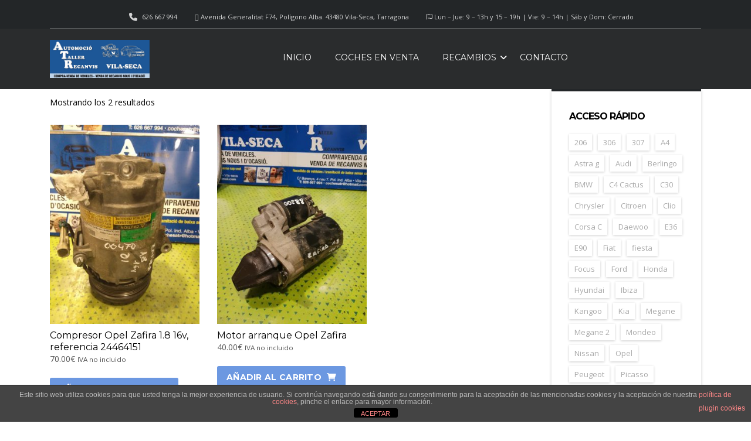

--- FILE ---
content_type: text/html; charset=UTF-8
request_url: https://atrvilaseca.com/producto/1-8-16v/
body_size: 19886
content:
			<!DOCTYPE html>
<html dir="ltr" lang="es" class="no-js">
<head>
	<meta charset="UTF-8">
	<meta name="viewport" content="width=device-width, initial-scale=1.0, user-scalable=no">
	<link rel="profile" href="http://gmpg.org/xfn/11">
	<link rel="pingback" href="https://atrvilaseca.com/xmlrpc.php">
	
	
	<title>1.8 16v | ATR Vilaseca</title>
	<style>img:is([sizes="auto" i], [sizes^="auto," i]) { contain-intrinsic-size: 3000px 1500px }</style>
	
		<!-- All in One SEO 4.8.5 - aioseo.com -->
	<meta name="robots" content="max-image-preview:large" />
	<link rel="canonical" href="https://atrvilaseca.com/producto/1-8-16v/" />
	<meta name="generator" content="All in One SEO (AIOSEO) 4.8.5" />
		<script type="application/ld+json" class="aioseo-schema">
			{"@context":"https:\/\/schema.org","@graph":[{"@type":"BreadcrumbList","@id":"https:\/\/atrvilaseca.com\/producto\/1-8-16v\/#breadcrumblist","itemListElement":[{"@type":"ListItem","@id":"https:\/\/atrvilaseca.com#listItem","position":1,"name":"Inicio","item":"https:\/\/atrvilaseca.com","nextItem":{"@type":"ListItem","@id":"https:\/\/atrvilaseca.com\/shop\/#listItem","name":"Shop"}},{"@type":"ListItem","@id":"https:\/\/atrvilaseca.com\/shop\/#listItem","position":2,"name":"Shop","item":"https:\/\/atrvilaseca.com\/shop\/","nextItem":{"@type":"ListItem","@id":"https:\/\/atrvilaseca.com\/producto\/1-8-16v\/#listItem","name":"1.8 16v"},"previousItem":{"@type":"ListItem","@id":"https:\/\/atrvilaseca.com#listItem","name":"Inicio"}},{"@type":"ListItem","@id":"https:\/\/atrvilaseca.com\/producto\/1-8-16v\/#listItem","position":3,"name":"1.8 16v","previousItem":{"@type":"ListItem","@id":"https:\/\/atrvilaseca.com\/shop\/#listItem","name":"Shop"}}]},{"@type":"CollectionPage","@id":"https:\/\/atrvilaseca.com\/producto\/1-8-16v\/#collectionpage","url":"https:\/\/atrvilaseca.com\/producto\/1-8-16v\/","name":"1.8 16v | ATR Vilaseca","inLanguage":"es-ES","isPartOf":{"@id":"https:\/\/atrvilaseca.com\/#website"},"breadcrumb":{"@id":"https:\/\/atrvilaseca.com\/producto\/1-8-16v\/#breadcrumblist"}},{"@type":"Organization","@id":"https:\/\/atrvilaseca.com\/#organization","name":"ATR Vilaseca","description":"Compraventa de veh\u00edculos - Venta de recambios nuevos y de ocasi\u00f3n","url":"https:\/\/atrvilaseca.com\/","sameAs":["https:\/\/es-es.facebook.com\/people\/ATR-Vilaseca\/100055208265633\/"]},{"@type":"WebSite","@id":"https:\/\/atrvilaseca.com\/#website","url":"https:\/\/atrvilaseca.com\/","name":"ATR Vilaseca","description":"Compraventa de veh\u00edculos - Venta de recambios nuevos y de ocasi\u00f3n","inLanguage":"es-ES","publisher":{"@id":"https:\/\/atrvilaseca.com\/#organization"}}]}
		</script>
		<!-- All in One SEO -->

<script type="text/javascript">function rgmkInitGoogleMaps(){window.rgmkGoogleMapsCallback=true;try{jQuery(document).trigger("rgmkGoogleMapsLoad")}catch(err){}}</script><link rel='dns-prefetch' href='//fonts.googleapis.com' />
<link rel='dns-prefetch' href='//use.fontawesome.com' />
<link rel="alternate" type="application/rss+xml" title="ATR Vilaseca &raquo; Feed" href="https://atrvilaseca.com/feed/" />
<link rel="alternate" type="application/rss+xml" title="ATR Vilaseca &raquo; Feed de los comentarios" href="https://atrvilaseca.com/comments/feed/" />
<link rel="alternate" type="application/rss+xml" title="ATR Vilaseca &raquo; 1.8 16v Etiqueta Feed" href="https://atrvilaseca.com/producto/1-8-16v/feed/" />
		<!-- This site uses the Google Analytics by MonsterInsights plugin v9.7.0 - Using Analytics tracking - https://www.monsterinsights.com/ -->
		<!-- Nota: MonsterInsights no está actualmente configurado en este sitio. El dueño del sitio necesita identificarse usando su cuenta de Google Analytics en el panel de ajustes de MonsterInsights. -->
					<!-- No tracking code set -->
				<!-- / Google Analytics by MonsterInsights -->
		<script type="text/javascript">
/* <![CDATA[ */
window._wpemojiSettings = {"baseUrl":"https:\/\/s.w.org\/images\/core\/emoji\/16.0.1\/72x72\/","ext":".png","svgUrl":"https:\/\/s.w.org\/images\/core\/emoji\/16.0.1\/svg\/","svgExt":".svg","source":{"concatemoji":"https:\/\/atrvilaseca.com\/wp-includes\/js\/wp-emoji-release.min.js?ver=6.8.2"}};
/*! This file is auto-generated */
!function(s,n){var o,i,e;function c(e){try{var t={supportTests:e,timestamp:(new Date).valueOf()};sessionStorage.setItem(o,JSON.stringify(t))}catch(e){}}function p(e,t,n){e.clearRect(0,0,e.canvas.width,e.canvas.height),e.fillText(t,0,0);var t=new Uint32Array(e.getImageData(0,0,e.canvas.width,e.canvas.height).data),a=(e.clearRect(0,0,e.canvas.width,e.canvas.height),e.fillText(n,0,0),new Uint32Array(e.getImageData(0,0,e.canvas.width,e.canvas.height).data));return t.every(function(e,t){return e===a[t]})}function u(e,t){e.clearRect(0,0,e.canvas.width,e.canvas.height),e.fillText(t,0,0);for(var n=e.getImageData(16,16,1,1),a=0;a<n.data.length;a++)if(0!==n.data[a])return!1;return!0}function f(e,t,n,a){switch(t){case"flag":return n(e,"\ud83c\udff3\ufe0f\u200d\u26a7\ufe0f","\ud83c\udff3\ufe0f\u200b\u26a7\ufe0f")?!1:!n(e,"\ud83c\udde8\ud83c\uddf6","\ud83c\udde8\u200b\ud83c\uddf6")&&!n(e,"\ud83c\udff4\udb40\udc67\udb40\udc62\udb40\udc65\udb40\udc6e\udb40\udc67\udb40\udc7f","\ud83c\udff4\u200b\udb40\udc67\u200b\udb40\udc62\u200b\udb40\udc65\u200b\udb40\udc6e\u200b\udb40\udc67\u200b\udb40\udc7f");case"emoji":return!a(e,"\ud83e\udedf")}return!1}function g(e,t,n,a){var r="undefined"!=typeof WorkerGlobalScope&&self instanceof WorkerGlobalScope?new OffscreenCanvas(300,150):s.createElement("canvas"),o=r.getContext("2d",{willReadFrequently:!0}),i=(o.textBaseline="top",o.font="600 32px Arial",{});return e.forEach(function(e){i[e]=t(o,e,n,a)}),i}function t(e){var t=s.createElement("script");t.src=e,t.defer=!0,s.head.appendChild(t)}"undefined"!=typeof Promise&&(o="wpEmojiSettingsSupports",i=["flag","emoji"],n.supports={everything:!0,everythingExceptFlag:!0},e=new Promise(function(e){s.addEventListener("DOMContentLoaded",e,{once:!0})}),new Promise(function(t){var n=function(){try{var e=JSON.parse(sessionStorage.getItem(o));if("object"==typeof e&&"number"==typeof e.timestamp&&(new Date).valueOf()<e.timestamp+604800&&"object"==typeof e.supportTests)return e.supportTests}catch(e){}return null}();if(!n){if("undefined"!=typeof Worker&&"undefined"!=typeof OffscreenCanvas&&"undefined"!=typeof URL&&URL.createObjectURL&&"undefined"!=typeof Blob)try{var e="postMessage("+g.toString()+"("+[JSON.stringify(i),f.toString(),p.toString(),u.toString()].join(",")+"));",a=new Blob([e],{type:"text/javascript"}),r=new Worker(URL.createObjectURL(a),{name:"wpTestEmojiSupports"});return void(r.onmessage=function(e){c(n=e.data),r.terminate(),t(n)})}catch(e){}c(n=g(i,f,p,u))}t(n)}).then(function(e){for(var t in e)n.supports[t]=e[t],n.supports.everything=n.supports.everything&&n.supports[t],"flag"!==t&&(n.supports.everythingExceptFlag=n.supports.everythingExceptFlag&&n.supports[t]);n.supports.everythingExceptFlag=n.supports.everythingExceptFlag&&!n.supports.flag,n.DOMReady=!1,n.readyCallback=function(){n.DOMReady=!0}}).then(function(){return e}).then(function(){var e;n.supports.everything||(n.readyCallback(),(e=n.source||{}).concatemoji?t(e.concatemoji):e.wpemoji&&e.twemoji&&(t(e.twemoji),t(e.wpemoji)))}))}((window,document),window._wpemojiSettings);
/* ]]> */
</script>
<link rel='stylesheet' id='ctrumbowyg-css' href='https://atrvilaseca.com/wp-content/plugins/stm-motors-extends/nuxy/metaboxes/assets/vendors/trumbowyg/ctrumbowyg.css?ver=6.8.2' type='text/css' media='all' />
<link rel='stylesheet' id='color-trumbowyg-css' href='https://atrvilaseca.com/wp-content/plugins/stm-motors-extends/nuxy/metaboxes/assets/vendors/trumbowyg/color-trumbowyg.css?ver=6.8.2' type='text/css' media='all' />
<style id='wp-emoji-styles-inline-css' type='text/css'>

	img.wp-smiley, img.emoji {
		display: inline !important;
		border: none !important;
		box-shadow: none !important;
		height: 1em !important;
		width: 1em !important;
		margin: 0 0.07em !important;
		vertical-align: -0.1em !important;
		background: none !important;
		padding: 0 !important;
	}
</style>
<link rel='stylesheet' id='wp-block-library-css' href='https://atrvilaseca.com/wp-includes/css/dist/block-library/style.min.css?ver=6.8.2' type='text/css' media='all' />
<style id='classic-theme-styles-inline-css' type='text/css'>
/*! This file is auto-generated */
.wp-block-button__link{color:#fff;background-color:#32373c;border-radius:9999px;box-shadow:none;text-decoration:none;padding:calc(.667em + 2px) calc(1.333em + 2px);font-size:1.125em}.wp-block-file__button{background:#32373c;color:#fff;text-decoration:none}
</style>
<style id='font-awesome-svg-styles-default-inline-css' type='text/css'>
.svg-inline--fa {
  display: inline-block;
  height: 1em;
  overflow: visible;
  vertical-align: -.125em;
}
</style>
<link rel='stylesheet' id='font-awesome-svg-styles-css' href='https://atrvilaseca.com/wp-content/uploads/font-awesome/v6.2.0/css/svg-with-js.css' type='text/css' media='all' />
<style id='font-awesome-svg-styles-inline-css' type='text/css'>
   .wp-block-font-awesome-icon svg::before,
   .wp-rich-text-font-awesome-icon svg::before {content: unset;}
</style>
<style id='global-styles-inline-css' type='text/css'>
:root{--wp--preset--aspect-ratio--square: 1;--wp--preset--aspect-ratio--4-3: 4/3;--wp--preset--aspect-ratio--3-4: 3/4;--wp--preset--aspect-ratio--3-2: 3/2;--wp--preset--aspect-ratio--2-3: 2/3;--wp--preset--aspect-ratio--16-9: 16/9;--wp--preset--aspect-ratio--9-16: 9/16;--wp--preset--color--black: #000000;--wp--preset--color--cyan-bluish-gray: #abb8c3;--wp--preset--color--white: #ffffff;--wp--preset--color--pale-pink: #f78da7;--wp--preset--color--vivid-red: #cf2e2e;--wp--preset--color--luminous-vivid-orange: #ff6900;--wp--preset--color--luminous-vivid-amber: #fcb900;--wp--preset--color--light-green-cyan: #7bdcb5;--wp--preset--color--vivid-green-cyan: #00d084;--wp--preset--color--pale-cyan-blue: #8ed1fc;--wp--preset--color--vivid-cyan-blue: #0693e3;--wp--preset--color--vivid-purple: #9b51e0;--wp--preset--gradient--vivid-cyan-blue-to-vivid-purple: linear-gradient(135deg,rgba(6,147,227,1) 0%,rgb(155,81,224) 100%);--wp--preset--gradient--light-green-cyan-to-vivid-green-cyan: linear-gradient(135deg,rgb(122,220,180) 0%,rgb(0,208,130) 100%);--wp--preset--gradient--luminous-vivid-amber-to-luminous-vivid-orange: linear-gradient(135deg,rgba(252,185,0,1) 0%,rgba(255,105,0,1) 100%);--wp--preset--gradient--luminous-vivid-orange-to-vivid-red: linear-gradient(135deg,rgba(255,105,0,1) 0%,rgb(207,46,46) 100%);--wp--preset--gradient--very-light-gray-to-cyan-bluish-gray: linear-gradient(135deg,rgb(238,238,238) 0%,rgb(169,184,195) 100%);--wp--preset--gradient--cool-to-warm-spectrum: linear-gradient(135deg,rgb(74,234,220) 0%,rgb(151,120,209) 20%,rgb(207,42,186) 40%,rgb(238,44,130) 60%,rgb(251,105,98) 80%,rgb(254,248,76) 100%);--wp--preset--gradient--blush-light-purple: linear-gradient(135deg,rgb(255,206,236) 0%,rgb(152,150,240) 100%);--wp--preset--gradient--blush-bordeaux: linear-gradient(135deg,rgb(254,205,165) 0%,rgb(254,45,45) 50%,rgb(107,0,62) 100%);--wp--preset--gradient--luminous-dusk: linear-gradient(135deg,rgb(255,203,112) 0%,rgb(199,81,192) 50%,rgb(65,88,208) 100%);--wp--preset--gradient--pale-ocean: linear-gradient(135deg,rgb(255,245,203) 0%,rgb(182,227,212) 50%,rgb(51,167,181) 100%);--wp--preset--gradient--electric-grass: linear-gradient(135deg,rgb(202,248,128) 0%,rgb(113,206,126) 100%);--wp--preset--gradient--midnight: linear-gradient(135deg,rgb(2,3,129) 0%,rgb(40,116,252) 100%);--wp--preset--font-size--small: 13px;--wp--preset--font-size--medium: 20px;--wp--preset--font-size--large: 36px;--wp--preset--font-size--x-large: 42px;--wp--preset--spacing--20: 0.44rem;--wp--preset--spacing--30: 0.67rem;--wp--preset--spacing--40: 1rem;--wp--preset--spacing--50: 1.5rem;--wp--preset--spacing--60: 2.25rem;--wp--preset--spacing--70: 3.38rem;--wp--preset--spacing--80: 5.06rem;--wp--preset--shadow--natural: 6px 6px 9px rgba(0, 0, 0, 0.2);--wp--preset--shadow--deep: 12px 12px 50px rgba(0, 0, 0, 0.4);--wp--preset--shadow--sharp: 6px 6px 0px rgba(0, 0, 0, 0.2);--wp--preset--shadow--outlined: 6px 6px 0px -3px rgba(255, 255, 255, 1), 6px 6px rgba(0, 0, 0, 1);--wp--preset--shadow--crisp: 6px 6px 0px rgba(0, 0, 0, 1);}:where(.is-layout-flex){gap: 0.5em;}:where(.is-layout-grid){gap: 0.5em;}body .is-layout-flex{display: flex;}.is-layout-flex{flex-wrap: wrap;align-items: center;}.is-layout-flex > :is(*, div){margin: 0;}body .is-layout-grid{display: grid;}.is-layout-grid > :is(*, div){margin: 0;}:where(.wp-block-columns.is-layout-flex){gap: 2em;}:where(.wp-block-columns.is-layout-grid){gap: 2em;}:where(.wp-block-post-template.is-layout-flex){gap: 1.25em;}:where(.wp-block-post-template.is-layout-grid){gap: 1.25em;}.has-black-color{color: var(--wp--preset--color--black) !important;}.has-cyan-bluish-gray-color{color: var(--wp--preset--color--cyan-bluish-gray) !important;}.has-white-color{color: var(--wp--preset--color--white) !important;}.has-pale-pink-color{color: var(--wp--preset--color--pale-pink) !important;}.has-vivid-red-color{color: var(--wp--preset--color--vivid-red) !important;}.has-luminous-vivid-orange-color{color: var(--wp--preset--color--luminous-vivid-orange) !important;}.has-luminous-vivid-amber-color{color: var(--wp--preset--color--luminous-vivid-amber) !important;}.has-light-green-cyan-color{color: var(--wp--preset--color--light-green-cyan) !important;}.has-vivid-green-cyan-color{color: var(--wp--preset--color--vivid-green-cyan) !important;}.has-pale-cyan-blue-color{color: var(--wp--preset--color--pale-cyan-blue) !important;}.has-vivid-cyan-blue-color{color: var(--wp--preset--color--vivid-cyan-blue) !important;}.has-vivid-purple-color{color: var(--wp--preset--color--vivid-purple) !important;}.has-black-background-color{background-color: var(--wp--preset--color--black) !important;}.has-cyan-bluish-gray-background-color{background-color: var(--wp--preset--color--cyan-bluish-gray) !important;}.has-white-background-color{background-color: var(--wp--preset--color--white) !important;}.has-pale-pink-background-color{background-color: var(--wp--preset--color--pale-pink) !important;}.has-vivid-red-background-color{background-color: var(--wp--preset--color--vivid-red) !important;}.has-luminous-vivid-orange-background-color{background-color: var(--wp--preset--color--luminous-vivid-orange) !important;}.has-luminous-vivid-amber-background-color{background-color: var(--wp--preset--color--luminous-vivid-amber) !important;}.has-light-green-cyan-background-color{background-color: var(--wp--preset--color--light-green-cyan) !important;}.has-vivid-green-cyan-background-color{background-color: var(--wp--preset--color--vivid-green-cyan) !important;}.has-pale-cyan-blue-background-color{background-color: var(--wp--preset--color--pale-cyan-blue) !important;}.has-vivid-cyan-blue-background-color{background-color: var(--wp--preset--color--vivid-cyan-blue) !important;}.has-vivid-purple-background-color{background-color: var(--wp--preset--color--vivid-purple) !important;}.has-black-border-color{border-color: var(--wp--preset--color--black) !important;}.has-cyan-bluish-gray-border-color{border-color: var(--wp--preset--color--cyan-bluish-gray) !important;}.has-white-border-color{border-color: var(--wp--preset--color--white) !important;}.has-pale-pink-border-color{border-color: var(--wp--preset--color--pale-pink) !important;}.has-vivid-red-border-color{border-color: var(--wp--preset--color--vivid-red) !important;}.has-luminous-vivid-orange-border-color{border-color: var(--wp--preset--color--luminous-vivid-orange) !important;}.has-luminous-vivid-amber-border-color{border-color: var(--wp--preset--color--luminous-vivid-amber) !important;}.has-light-green-cyan-border-color{border-color: var(--wp--preset--color--light-green-cyan) !important;}.has-vivid-green-cyan-border-color{border-color: var(--wp--preset--color--vivid-green-cyan) !important;}.has-pale-cyan-blue-border-color{border-color: var(--wp--preset--color--pale-cyan-blue) !important;}.has-vivid-cyan-blue-border-color{border-color: var(--wp--preset--color--vivid-cyan-blue) !important;}.has-vivid-purple-border-color{border-color: var(--wp--preset--color--vivid-purple) !important;}.has-vivid-cyan-blue-to-vivid-purple-gradient-background{background: var(--wp--preset--gradient--vivid-cyan-blue-to-vivid-purple) !important;}.has-light-green-cyan-to-vivid-green-cyan-gradient-background{background: var(--wp--preset--gradient--light-green-cyan-to-vivid-green-cyan) !important;}.has-luminous-vivid-amber-to-luminous-vivid-orange-gradient-background{background: var(--wp--preset--gradient--luminous-vivid-amber-to-luminous-vivid-orange) !important;}.has-luminous-vivid-orange-to-vivid-red-gradient-background{background: var(--wp--preset--gradient--luminous-vivid-orange-to-vivid-red) !important;}.has-very-light-gray-to-cyan-bluish-gray-gradient-background{background: var(--wp--preset--gradient--very-light-gray-to-cyan-bluish-gray) !important;}.has-cool-to-warm-spectrum-gradient-background{background: var(--wp--preset--gradient--cool-to-warm-spectrum) !important;}.has-blush-light-purple-gradient-background{background: var(--wp--preset--gradient--blush-light-purple) !important;}.has-blush-bordeaux-gradient-background{background: var(--wp--preset--gradient--blush-bordeaux) !important;}.has-luminous-dusk-gradient-background{background: var(--wp--preset--gradient--luminous-dusk) !important;}.has-pale-ocean-gradient-background{background: var(--wp--preset--gradient--pale-ocean) !important;}.has-electric-grass-gradient-background{background: var(--wp--preset--gradient--electric-grass) !important;}.has-midnight-gradient-background{background: var(--wp--preset--gradient--midnight) !important;}.has-small-font-size{font-size: var(--wp--preset--font-size--small) !important;}.has-medium-font-size{font-size: var(--wp--preset--font-size--medium) !important;}.has-large-font-size{font-size: var(--wp--preset--font-size--large) !important;}.has-x-large-font-size{font-size: var(--wp--preset--font-size--x-large) !important;}
:where(.wp-block-post-template.is-layout-flex){gap: 1.25em;}:where(.wp-block-post-template.is-layout-grid){gap: 1.25em;}
:where(.wp-block-columns.is-layout-flex){gap: 2em;}:where(.wp-block-columns.is-layout-grid){gap: 2em;}
:root :where(.wp-block-pullquote){font-size: 1.5em;line-height: 1.6;}
</style>
<link rel='stylesheet' id='front-estilos-css' href='https://atrvilaseca.com/wp-content/plugins/asesor-cookies-para-la-ley-en-espana/html/front/estilos.css?ver=6.8.2' type='text/css' media='all' />
<link rel='stylesheet' id='contact-form-7-css' href='https://atrvilaseca.com/wp-content/plugins/contact-form-7/includes/css/styles.css?ver=6.1.1' type='text/css' media='all' />
<link rel='stylesheet' id='stm-vc_templates_color_scheme-css' href='https://atrvilaseca.com/wp-content/plugins/motors-wpbakery-widgets/assets/css/vc_templates_color_scheme.css?ver=6.8.2' type='text/css' media='all' />
<link rel='stylesheet' id='stm_megamenu-css' href='https://atrvilaseca.com/wp-content/plugins/stm-megamenu/assets/css/megamenu.css?ver=2.3.10' type='text/css' media='all' />
<link rel='stylesheet' id='stm_megamenu_colors-css' href='https://atrvilaseca.com/wp-content/plugins/stm-megamenu/assets/css/megamenu_colors.css?ver=2.3.10' type='text/css' media='all' />
<link rel='stylesheet' id='owl.carousel-css' href='https://atrvilaseca.com/wp-content/plugins/stm_vehicles_listing/assets/css/frontend/owl.carousel.css?ver=7.0.10' type='text/css' media='all' />
<link rel='stylesheet' id='light-gallery-css' href='https://atrvilaseca.com/wp-content/plugins/stm_vehicles_listing/assets/css/frontend/lightgallery.min.css?ver=7.0.10' type='text/css' media='all' />
<style id='woocommerce-inline-inline-css' type='text/css'>
.woocommerce form .form-row .required { visibility: visible; }
</style>
<link rel='stylesheet' id='aws-style-css' href='https://atrvilaseca.com/wp-content/plugins/advanced-woo-search/assets/css/common.min.css?ver=3.40' type='text/css' media='all' />
<link rel='stylesheet' id='font-awesome-min-css' href='https://atrvilaseca.com/wp-content/plugins/stm-motors-extends/nuxy/metaboxes/assets/vendors/font-awesome.min.css?ver=1768754365' type='text/css' media='all' />
<link rel='stylesheet' id='brands-styles-css' href='https://atrvilaseca.com/wp-content/plugins/woocommerce/assets/css/brands.css?ver=10.1.0' type='text/css' media='all' />
<link rel='stylesheet' id='stm-theme-style-css' href='https://atrvilaseca.com/wp-content/themes/motors/style.css?ver=2.5' type='text/css' media='all' />
<style id='stm-theme-style-inline-css' type='text/css'>

			:root{
				--motors-default-base-color: #4971ff;
				--motors-default-secondary-color: #ffb129;
				--motors-base-color: #4971ff;
				--motors-secondary-color: #ffb129;
			}
		

			:root{
				--motors-default-base-color: #4971ff;
				--motors-default-secondary-color: #ffb129;
				--motors-base-color: #4971ff;
				--motors-secondary-color: #ffb129;
			}
		
</style>
<link rel='stylesheet' id='child-style-css' href='https://atrvilaseca.com/wp-content/themes/motors-child/style.css?ver=6.8.2' type='text/css' media='all' />
<link rel='stylesheet' id='stm-theme-default-icons-css' href='https://atrvilaseca.com/wp-content/themes/motors/assets/css/iconset-default.css?ver=2.5' type='text/css' media='all' />
<link rel='stylesheet' id='stm-theme-service-icons-css' href='https://atrvilaseca.com/wp-content/themes/motors/assets/css/iconset-service.css?ver=2.5' type='text/css' media='all' />
<link rel='stylesheet' id='stm-theme-boat-icons-css' href='https://atrvilaseca.com/wp-content/themes/motors/assets/css/iconset-boats.css?ver=2.5' type='text/css' media='all' />
<link rel='stylesheet' id='stm-theme-moto-icons-css' href='https://atrvilaseca.com/wp-content/themes/motors/assets/css/iconset-motorcycles.css?ver=2.5' type='text/css' media='all' />
<link rel='stylesheet' id='stm-theme-rental-icons-css' href='https://atrvilaseca.com/wp-content/themes/motors/assets/css/iconset-rental.css?ver=2.5' type='text/css' media='all' />
<link rel='stylesheet' id='stm-theme-magazine-icons-css' href='https://atrvilaseca.com/wp-content/themes/motors/assets/css/iconset-magazine.css?ver=2.5' type='text/css' media='all' />
<link rel='stylesheet' id='stm-theme-listing-two-icons-css' href='https://atrvilaseca.com/wp-content/themes/motors/assets/css/iconset-listing-two.css?ver=2.5' type='text/css' media='all' />
<link rel='stylesheet' id='stm-theme-auto-parts-icons-css' href='https://atrvilaseca.com/wp-content/themes/motors/assets/css/iconset-auto-parts.css?ver=2.5' type='text/css' media='all' />
<link rel='stylesheet' id='stm-theme-aircrafts-icons-css' href='https://atrvilaseca.com/wp-content/themes/motors/assets/css/iconset-aircrafts.css?ver=2.5' type='text/css' media='all' />
<link rel='stylesheet' id='header-car_dealer_two-css' href='https://atrvilaseca.com/wp-content/themes/motors/assets/css/dist/headers/header-car_dealer_two.css?ver=2.5' type='text/css' media='all' />
<link rel='stylesheet' id='stm_default_google_font-css' href='https://fonts.googleapis.com/css?family=Montserrat%3A400%2C500%2C600%2C700%2C800%2C900%7COpen+Sans%3A300%2C400%2C500%2C700%2C800%2C900&#038;subset=latin%2Clatin-ext&#038;ver=2.5' type='text/css' media='all' />
<link rel='stylesheet' id='stm-jquery-ui-css-css' href='https://atrvilaseca.com/wp-content/themes/motors/assets/css/jquery-ui.css?ver=2.5' type='text/css' media='all' />
<link rel='stylesheet' id='bootstrap-css' href='https://atrvilaseca.com/wp-content/themes/motors/assets/css/bootstrap/main.css?ver=2.5' type='text/css' media='all' />
<link rel='stylesheet' id='stm-theme-style-sass-css' href='https://atrvilaseca.com/wp-content/themes/motors/assets/css/dist/app.css?ver=2.5' type='text/css' media='all' />
<link rel='stylesheet' id='stm-theme-style-dealer-two-sass-css' href='https://atrvilaseca.com/wp-content/themes/motors/assets/css/dist/dealer_two/app.css?ver=2.5' type='text/css' media='all' />
<link rel='stylesheet' id='stm-theme-style-animation-css' href='https://atrvilaseca.com/wp-content/themes/motors/assets/css/animation.css?ver=2.5' type='text/css' media='all' />
<link rel='stylesheet' id='stm-wpcfto-styles-css' href='https://atrvilaseca.com/wp-content/uploads/stm_uploads/wpcfto-generate.css?ver=34' type='text/css' media='all' />
<link rel='stylesheet' id='font-awesome-official-css' href='https://use.fontawesome.com/releases/v6.2.0/css/all.css' type='text/css' media='all' integrity="sha384-SOnAn/m2fVJCwnbEYgD4xzrPtvsXdElhOVvR8ND1YjB5nhGNwwf7nBQlhfAwHAZC" crossorigin="anonymous" />
<link rel='stylesheet' id='wc-simple-waiting-list-css' href='https://atrvilaseca.com/wp-content/plugins/wc-simple-waiting-list//assets/css/wc-simple-waiting-list-public.min.css?ver=1.0.11' type='text/css' media='all' />
<link rel='stylesheet' id='font-awesome-css' href='https://atrvilaseca.com/wp-content/plugins/wc-simple-waiting-list//assets/css/font-awesome.min.css?ver=1.0.11' type='text/css' media='all' />
<link rel='stylesheet' id='font-awesome-official-v4shim-css' href='https://use.fontawesome.com/releases/v6.2.0/css/v4-shims.css' type='text/css' media='all' integrity="sha384-MAgG0MNwzSXBbmOw4KK9yjMrRaUNSCk3WoZPkzVC1rmhXzerY4gqk/BLNYtdOFCO" crossorigin="anonymous" />
<script type="text/javascript" src="https://atrvilaseca.com/wp-includes/js/jquery/jquery.min.js?ver=3.7.1" id="jquery-core-js"></script>
<script type="text/javascript" src="https://atrvilaseca.com/wp-includes/js/jquery/jquery-migrate.min.js?ver=3.4.1" id="jquery-migrate-js"></script>
<script type="text/javascript" id="front-principal-js-extra">
/* <![CDATA[ */
var cdp_cookies_info = {"url_plugin":"https:\/\/atrvilaseca.com\/wp-content\/plugins\/asesor-cookies-para-la-ley-en-espana\/plugin.php","url_admin_ajax":"https:\/\/atrvilaseca.com\/wp-admin\/admin-ajax.php"};
/* ]]> */
</script>
<script type="text/javascript" src="https://atrvilaseca.com/wp-content/plugins/asesor-cookies-para-la-ley-en-espana/html/front/principal.js?ver=6.8.2" id="front-principal-js"></script>
<script type="text/javascript" src="https://atrvilaseca.com/wp-content/plugins/revslider/public/assets/js/rbtools.min.js?ver=6.6.15" async id="tp-tools-js"></script>
<script type="text/javascript" src="https://atrvilaseca.com/wp-content/plugins/revslider/public/assets/js/rs6.min.js?ver=6.6.15" async id="revmin-js"></script>
<script type="text/javascript" src="https://atrvilaseca.com/wp-content/plugins/woocommerce/assets/js/jquery-blockui/jquery.blockUI.min.js?ver=2.7.0-wc.10.1.0" id="jquery-blockui-js" data-wp-strategy="defer"></script>
<script type="text/javascript" id="wc-add-to-cart-js-extra">
/* <![CDATA[ */
var wc_add_to_cart_params = {"ajax_url":"\/wp-admin\/admin-ajax.php","wc_ajax_url":"\/?wc-ajax=%%endpoint%%","i18n_view_cart":"Ver carrito","cart_url":"https:\/\/atrvilaseca.com\/cart\/","is_cart":"","cart_redirect_after_add":"no"};
/* ]]> */
</script>
<script type="text/javascript" src="https://atrvilaseca.com/wp-content/plugins/woocommerce/assets/js/frontend/add-to-cart.min.js?ver=10.1.0" id="wc-add-to-cart-js" data-wp-strategy="defer"></script>
<script type="text/javascript" src="https://atrvilaseca.com/wp-content/plugins/woocommerce/assets/js/js-cookie/js.cookie.min.js?ver=2.1.4-wc.10.1.0" id="js-cookie-js" defer="defer" data-wp-strategy="defer"></script>
<script type="text/javascript" id="woocommerce-js-extra">
/* <![CDATA[ */
var woocommerce_params = {"ajax_url":"\/wp-admin\/admin-ajax.php","wc_ajax_url":"\/?wc-ajax=%%endpoint%%","i18n_password_show":"Mostrar contrase\u00f1a","i18n_password_hide":"Ocultar contrase\u00f1a"};
/* ]]> */
</script>
<script type="text/javascript" src="https://atrvilaseca.com/wp-content/plugins/woocommerce/assets/js/frontend/woocommerce.min.js?ver=10.1.0" id="woocommerce-js" defer="defer" data-wp-strategy="defer"></script>
<script type="text/javascript" src="https://atrvilaseca.com/wp-content/plugins/js_composer/assets/js/vendors/woocommerce-add-to-cart.js?ver=7.0" id="vc_woocommerce-add-to-cart-js-js"></script>
<script type="text/javascript" src="https://atrvilaseca.com/wp-content/themes/motors/assets/js/classie.js?ver=2.5" id="stm-classie-js"></script>
<script type="text/javascript" id="wc-simple-waiting-listpublic-js-extra">
/* <![CDATA[ */
var wc_simple_waiting_list_public_vars = {"ajaxurl":"https:\/\/atrvilaseca.com\/wp-admin\/admin-ajax.php","nonce":"a90af0c1af","already_inserted_message":"You have already added this item.","error_message":"Sorry, there was a problem processing your request."};
/* ]]> */
</script>
<script type="text/javascript" src="https://atrvilaseca.com/wp-content/plugins/wc-simple-waiting-list//assets/js/wc-simple-waiting-list-public.min.js?ver=1.0.11" id="wc-simple-waiting-listpublic-js"></script>
<script></script><link rel="https://api.w.org/" href="https://atrvilaseca.com/wp-json/" /><link rel="alternate" title="JSON" type="application/json" href="https://atrvilaseca.com/wp-json/wp/v2/product_tag/966" /><link rel="EditURI" type="application/rsd+xml" title="RSD" href="https://atrvilaseca.com/xmlrpc.php?rsd" />
<meta name="generator" content="WordPress 6.8.2" />
<meta name="generator" content="WooCommerce 10.1.0" />
		<script type="text/javascript">
			var stm_lang_code = 'es';
						var ajaxurl = 'https://atrvilaseca.com/wp-admin/admin-ajax.php';
			var stm_site_blog_id = "1";
			var stm_added_to_compare_text = "Added to compare";
			var stm_removed_from_compare_text = "was removed from compare";

						var stm_already_added_to_compare_text = "You have already added 3 cars";
					</script>
			<script type="text/javascript">
		var stm_wpcfto_ajaxurl = 'https://atrvilaseca.com/wp-admin/admin-ajax.php';
	</script>

	<style>
		.vue_is_disabled {
			display: none;
		}
	</style>
		<script>
		var stm_wpcfto_nonces = {"wpcfto_save_settings":"49e7c7d172","get_image_url":"197d73bfba","wpcfto_upload_file":"75ae2ffb1d","wpcfto_search_posts":"c267d7371b"};
	</script>
		<noscript><style>.woocommerce-product-gallery{ opacity: 1 !important; }</style></noscript>
	<meta name="generator" content="Powered by WPBakery Page Builder - drag and drop page builder for WordPress."/>
<meta name="generator" content="Powered by Slider Revolution 6.6.15 - responsive, Mobile-Friendly Slider Plugin for WordPress with comfortable drag and drop interface." />
<link rel="icon" href="https://atrvilaseca.com/wp-content/uploads/2019/02/cropped-logo-ATR-peque-1-32x32.png" sizes="32x32" />
<link rel="icon" href="https://atrvilaseca.com/wp-content/uploads/2019/02/cropped-logo-ATR-peque-1-192x192.png" sizes="192x192" />
<link rel="apple-touch-icon" href="https://atrvilaseca.com/wp-content/uploads/2019/02/cropped-logo-ATR-peque-1-180x180.png" />
<meta name="msapplication-TileImage" content="https://atrvilaseca.com/wp-content/uploads/2019/02/cropped-logo-ATR-peque-1-270x270.png" />
<script>function setREVStartSize(e){
			//window.requestAnimationFrame(function() {
				window.RSIW = window.RSIW===undefined ? window.innerWidth : window.RSIW;
				window.RSIH = window.RSIH===undefined ? window.innerHeight : window.RSIH;
				try {
					var pw = document.getElementById(e.c).parentNode.offsetWidth,
						newh;
					pw = pw===0 || isNaN(pw) || (e.l=="fullwidth" || e.layout=="fullwidth") ? window.RSIW : pw;
					e.tabw = e.tabw===undefined ? 0 : parseInt(e.tabw);
					e.thumbw = e.thumbw===undefined ? 0 : parseInt(e.thumbw);
					e.tabh = e.tabh===undefined ? 0 : parseInt(e.tabh);
					e.thumbh = e.thumbh===undefined ? 0 : parseInt(e.thumbh);
					e.tabhide = e.tabhide===undefined ? 0 : parseInt(e.tabhide);
					e.thumbhide = e.thumbhide===undefined ? 0 : parseInt(e.thumbhide);
					e.mh = e.mh===undefined || e.mh=="" || e.mh==="auto" ? 0 : parseInt(e.mh,0);
					if(e.layout==="fullscreen" || e.l==="fullscreen")
						newh = Math.max(e.mh,window.RSIH);
					else{
						e.gw = Array.isArray(e.gw) ? e.gw : [e.gw];
						for (var i in e.rl) if (e.gw[i]===undefined || e.gw[i]===0) e.gw[i] = e.gw[i-1];
						e.gh = e.el===undefined || e.el==="" || (Array.isArray(e.el) && e.el.length==0)? e.gh : e.el;
						e.gh = Array.isArray(e.gh) ? e.gh : [e.gh];
						for (var i in e.rl) if (e.gh[i]===undefined || e.gh[i]===0) e.gh[i] = e.gh[i-1];
											
						var nl = new Array(e.rl.length),
							ix = 0,
							sl;
						e.tabw = e.tabhide>=pw ? 0 : e.tabw;
						e.thumbw = e.thumbhide>=pw ? 0 : e.thumbw;
						e.tabh = e.tabhide>=pw ? 0 : e.tabh;
						e.thumbh = e.thumbhide>=pw ? 0 : e.thumbh;
						for (var i in e.rl) nl[i] = e.rl[i]<window.RSIW ? 0 : e.rl[i];
						sl = nl[0];
						for (var i in nl) if (sl>nl[i] && nl[i]>0) { sl = nl[i]; ix=i;}
						var m = pw>(e.gw[ix]+e.tabw+e.thumbw) ? 1 : (pw-(e.tabw+e.thumbw)) / (e.gw[ix]);
						newh =  (e.gh[ix] * m) + (e.tabh + e.thumbh);
					}
					var el = document.getElementById(e.c);
					if (el!==null && el) el.style.height = newh+"px";
					el = document.getElementById(e.c+"_wrapper");
					if (el!==null && el) {
						el.style.height = newh+"px";
						el.style.display = "block";
					}
				} catch(e){
					console.log("Failure at Presize of Slider:" + e)
				}
			//});
		  };</script>
		<style type="text/css" id="wp-custom-css">
			/*.listing-menu li a, .header-listing .listing-menu li a {

    color: white!important;

}
.listing-logo-main a img {

   margin-top:-25px;

}*/

.stm-contact-us-form-wrapper h2 {
	font-weight: 700;
  font-size: 26px;
}

.woocommerce div.product .product_title {
	line-height: 30px;
}

.wpcf7-form.init .blanc {
	display: none;
}

.vc_btn3.vc_btn3-color-juicy-pink, .vc_btn3.vc_btn3-color-juicy-pink.vc_btn3-style-flat {
	background-color: #ffb129 !important;
}

.testimonials-carousel-wrapper .testimonials-carousel .testimonial-unit.style_2 .clearfix .icon i {
	color: #ffb129 !important;
}

#modern-filter-listing .col-md-3.col-sm-12 { display: none; }
#modern-filter-listing .col-md-9.col-sm-12 { width: 100%; }

/*.col-md-push-3 {left: 0;}
.col-md-9 {width: 100%;}*/

.stm-template-car_dealer_two.no_margin #wrapper .stm-boats-mobile-header .stm-menu-boats-trigger {

    position: absolute;
    right: 15px;
    top: 50%;
    margin-top: -15px!important;

}

.stm-template-car_dealer_two.no_margin #wrapper .stm-boats-mobile-header {

    display: none;
    position: fixed;
    top: 0;
    left: 0;
    right: 0;
    padding: 15px;
    z-index: 9999;

}

.stm-template-car_dealer_two.no_margin #wrapper .stm-boats-mobile-header .stm-menu-boats-trigger {
    position: absolute!important;
    top: 50%!important;
    margin-top: -17px!important;
}
.stm-template-car_dealer_two.no_margin #wrapper .stm-boats-mobile-header .bloglogo img {
    max-height: 50px!important;
}

.stm-template-car_dealer_two.no_margin #wrapper .stm-boats-mobile-header .stm-menu-boats-trigger span {
    display: block;
    width: 28px;
    height: 4px;
    margin-bottom: 7px;
    border-radius: 2px;
    background: white!important;
}

a i:hover, a i:active {
    color: #ffb129!important;
}

.stm-template-car_dealer_two.inventory-dark:not(.home) #wrapper {
 background-color: #EDEDED !important;
}
.stm-template-car_dealer_two.inventory-dark:not(.home) #wrapper #main {
 background-attachment: fixed;
 background-color: #EDEDED !important;
}

.stm_listing_icon_filter_single {
 width: 20%; 
margin: 0 -20px;
display: inline-block;
overflow:hidden;
}
.name{
    margin-top: 5px;
    font-size: 13px;
    color: #777;
    text-decoration: underline;
}
.stm_listing_icon_filter .stm_listing_icon_filter_single .inner {
    text-align: center;
}
.image img {
    max-width: 100%;
    height: auto;
}
@media (max-width: 991px)
.stm_listing_icon_filter .stm_listing_icon_filter_single .inner {
    max-width: 160px;
    width: auto;
    margin: 0 auto;
}

.stm-image-links .stm-image-link .inner img {
    max-height: 100%;
    display: inline-block;
    filter: grayscale(0%)!important;
    -webkit-filter: grayscale(100%);
}

h3.title{
color: #232628;
}

.testimonial-unit.style_2 .clearfix .image {
    display: block;
    width: 130px;
    height: 130px;
    border-radius: 65px;
    overflow: hidden;
    border: 8px solid #ffb129!important;
    padding: 0;
    margin: 0 0 23px;
}

.testimonials-carousel-wrapper.style_2 .testimonials-carousel .owl-controls .owl-prev, .testimonials-carousel-wrapper.style_2 .testimonials-carousel .owl-controls .owl-next {
    display: block;
    width: 60px;
    height: 60px;
    color: #aaaaaa;
    border-radius: 30px;
    border: 1px solid #ffb129!important;
}

.lOffer-compare{
    display: none;
}

/*#footer-copyright .copyright-text a {

    font-size: 13px;
    color: #ffb129!important;

}*/

.header-login-url{
    display: none;
}

#stm_dealer_car_info-2{
display: none;
}

.stm-template-car_dealer_two.no_margin #wrapper #main .stm-single-car-page .stm-listing-single-price-title .title .labels {
    margin: -3px 0 7px;
    color: #ffb129;
    font-size: 25px!important;
    text-transform: uppercase;
}

.stm-template-car_dealer_two.inventory-dark:not(.home) #wrapper #main h4, .stm-template-car_dealer_two.inventory-dark:not(.home) #wrapper #main h5 {
    color: #232628 !important;
}

.stm-template-car_dealer_two.inventory-dark:not(.home) {
    color: #232628 !important;
}

.post-meta-bottom{
display: none;
}

.post-grid-single-unit:hover .content {
    background-color: #ffb129;
    border-color: transparent;
    box-shadow: 0 1px 6px rgba(35, 38, 40, 0.4);
}

.aws-container .aws-search-form .aws-form-btn{
background: #4971ff!important;
border: 1px solid #4971ff!important; 

}

.aws-container .aws-search-form .aws-form-btn:hover{
background: #ffb129!important;
border: 1px solid #ffb129!important; 
}

.aws-container .aws-search-form .aws-search-btn_icon {
    fill: currentColor;
    line-height: 24px;
    color: #fff;
}
.aws-container .aws-show-clear .aws-search-field {
    padding: 0 40px;
}
.aws-container[data-show-page="false"] .aws-search-form .aws-search-btn:hover {
    background: #ededed;
    cursor: default;
}

.woocommerce ul.products li.product a img {
    width: auto!important;
    height: auto;
    display: block;
    margin: 0 0 1em;
    box-shadow: none;
}

h2.woocommerce-loop-category__title{
    text-align: center;
    font-size: 26px;
}

mark.count {
display: none;
}

li.product-category.product a {
    display: block;
    padding-bottom: 20px;
    border-bottom: 0;
    margin-bottom: 49px !important;
}

.woocommerce ul.products li.product a img{
    margin: auto!important;
    padding-bottom: 10px !important;
}

/**/

body.login.login-action-login.wp-core-ui.locale-es-es #login {

    background: #fff;
    position: relative;
    margin-top: 10%!important;
box-shadow: 0 0 15px rgba(0,0,0,.8);
max-width: 350px;
padding: 26px 26px 6px 26px;
width: 100%;
border-radius: 5px;
}

.stm-template-car_dealer_two.inventory-dark:not(.home) #wrapper #main .stm_auto_loan_calculator {
display: none;
}

.stm-template-car_dealer_two.inventory-dark:not(.home) #wrapper #main .vc_tta-container .vc_tta-tabs .vc_tta-panels-container .vc_tta-panels .vc_tta-panel-body {
    background: rgba(55, 60, 63, 0.8);
    margin-bottom: 50px;
}


/*@media screen and (min-width: 1000px) {
.woocommerce .products ul, .woocommerce ul.products {
    margin: 200px -15px!important;
}
}
@media screen and (max-width: 1000px) {
.woocommerce .products ul, .woocommerce ul.products {
    margin: 130px -15px!important;
}
.woocommerce .products ul li .stm-product-inner, .woocommerce ul.products li .stm-product-inner {
    padding-top: 50px;
    padding-bottom: 20px;
    border-bottom: 1px solid #ddd;
    margin-bottom: 49px;
}
}*/

.stm-template-car_dealer_two.title-box-hide:not(.blog) #wrapper #stm-boats-header {
    position: relative;
    background: #232628;
        background-color: rgb(35, 38, 40);
}

.stm-template-car_dealer_two.no_margin #wrapper #stm-boats-header {
    position: relative;
    right: 0;
    left: 0;
    width: 100%;
    background-color: #232628 !important;
}

#modern-filter-listing {
margin-top: 60px!important;
}

.stm-template-car_dealer_two.no_margin #wrapper #stm-boats-header #top-bar {

    background-color: #232628 !important;

}
.stm-template-car_dealer_two.no_margin #wrapper #stm-boats-header #header  {

    background-color: #232628 !important;

}

#modern-filter-listing .stm-accordion-content-wrapper {
    background-color: white;
}


/*div.woocommerce-notices-wrapper{
    padding-top: 50px;
}*/

.woocommerce .woocommerce-breadcrumb {
    padding: 0!important;
}

.woocommerce div.product {
    margin-top: 50px!important;
    margin-bottom: 20px!important;
}

.woocommerce .products ul, .woocommerce ul.products {

    /*margin: 0px -15px!important;*/
    padding: 0;
    list-style: none;
    clear: both;

}

/*.cdp-cookies-alerta .cdp-cookies-solapa {
font-size: 15px!important;
padding: 25px 25px!important;
border-top-left-radius: 50%!important;
background-color: #ffb129!important;
font-weight: bold;
}

.cdp-cookies-alerta.cdp-cookies-tema-rojo .cdp-cookies-texto {

    background-color: #ffb129!important;
    border-top: 1px solid #ffb129!important;
    border-bottom: 1px solid #ffb129!important;
}
.cdp-cookies-alerta.cdp-cookies-tema-rojo .cdp-cookies-texto p {
    color: #000;
}

.cdp-cookies-alerta.cdp-cookies-tema-rojo .cdp-cookies-texto a {

    color: #4971ff;

}

.cdp-cookies-alerta.cdp-cookies-tema-rojo .cdp-cookies-boton-cerrar {

    background-color: #fff;

}

.cdp-cookies-alerta.cdp-cookies-tema-rojo .cdp-cookies-boton-cerrar:hover {

    background-color: #4971ff;

}*/

@media screen and (max-width: 767px) {
.wpb_wrapper .icon-box .icon-text {
    float: left;
    width: calc(100% - 0px)!important;
}
/*.stm-template-car_dealer_two.no_margin #wrapper #main .icon-box.with_btn {

    margin: 50px!important;

}*/
}

.lOffer-compare{
display: none!important;
}

/*Botones flotantes de redes sociales y aviso vacaciones*/
.aviso-vacaciones{
	display: none;
	/*background-color: #ffb129;
	padding: 8px 8px 0 8px;
	position: fixed;
	right:10px;
	top:20%;
	z-index:2000;
	border: 2px solid #232628;
	border-radius: 10px;
	height: auto;*/
}

.aviso-vacaciones p{
	text-align: center;
	font-family: "Montserrat";
	color: #232628;
	font-size: 14px;
	margin-bottom: 8px;
}

.botones-sociales{
	position: fixed;
	right:10px;
	bottom:20%;
	z-index:2000;
}

.botones-sociales ul{
	list-style:none;
}

.botones-sociales ul li a{
	display:inline-block;
	color: #fff;
	padding: 3px;
	text-decoration:none;
	-webkit-transition: all 500ms ease;
	-o-transition: all 500ms ease;
	transition: all 500ms ease;
	
}

.botones-sociales ul li a i{
	-moz-border-radius: 50%;
  -webkit-border-radius: 50%;
	
}

.botones-sociales ul li .fa-brands.fa-facebook-f{
	background:#3b5998;
	width: 50px;
	height: 50px;
	text-align: center;
	line-height: 50px;
	font-size: 22px;
}

.botones-sociales ul li .fa-solid.fa-phone{
	background:#6d3a77;
	width: 50px;
	height: 50px;
	text-align: center;
	line-height: 50px;
	font-size: 20px;
}

.botones-sociales ul li .fa-solid.fa-envelope{
	background:#ffb129;
	width: 50px;
	height: 50px;
	text-align: center;
	line-height: 50px;
	font-size: 20px;
}

.botones-sociales ul li .fa-brands.fa-whatsapp{
	background:#25d366;
	width: 50px;
	height: 50px;
	text-align: center;
	line-height: 50px;
	font-size: 28px;
}

.botones-sociales ul li a:hover i{
		-webkit-box-shadow: 2px 2px 5px #000;
  -moz-box-shadow: 2px 2px 5px #000;
	color:#fff!important;

 /* filter: shadow(color=#6d3a77, direction=135, strength=2);
	padding: 10px 25px;*/
}
/*Fin de Botones flotantes de redes sociales*/


.stm-template-car_dealer_two .stm-call-to-action{
    padding: 40px 0 10px 0!important;
}

.call {
padding-bottom: 15px;
margin-bottom: -2px;
}

div.product_meta{
margin-bottom: 10px;
}

a.a2a_dd.addtoany_share_save.addtoany_share.customize-unpreviewable{
display: none!important;
}

.devoluciones {
padding-bottom: 20px;
}

.stm-border-bottom-unit {
   text-align: center;
}

.blanc span{
color: #fff!important;
}

.related.products {
display: none;
}

.vc_carousel-slideline {
text-align: center;
margin: 35px 0;
}

.woocommerce-order {
margin-top: 50px;
margin-bottom: 30px;
}

.woocommerce-notice.woocommerce-notice--success.woocommerce-thankyou-order-received.heading-font a{
display: none!important;
}

p.woocommerce-notice.woocommerce-notice--success.woocommerce-thankyou-order-received.heading-font{
padding-bottom: 20px!important;
}

.woosticker.custom_sticker_image {
    top: 0px;
    width: 70px;
    height: 70px;
    border-style: none;
    background-size: 70px 70px;

}
ul.listing-menu li ul.sub-menu li a {
    color: #fff!important;
    text-transform: uppercase; 
    font-weight: bold!important;
    background-color: #2b2d2e !important;
}

ul.listing-menu li ul.sub-menu li a:hover {
    color: #ffb129!important;
    text-transform: uppercase;
    font-weight: bold!important;
    background-color: ##333333 !important;
}

@media screen and (max-width: 767px) {
ul.listing-menu li ul.sub-menu li a {
    color: #fff!important;
    text-transform: uppercase;
    font-weight: bold!important;
    background-color: transparent!important;
}
ul.listing-menu li ul.sub-menu li a:hover {
    color: #ffb129!important;
    text-transform: uppercase;
    font-weight: bold!important;
    background-color: transparent!important;
}
}

/*@media screen and (max-width: 768px) {
#main .stm-shop-sidebar-area .widget {

    padding: 0!important;
    margin-bottom: 0!important!;
    border-bottom: none;
    border-top: 0!important;
    box-shadow: transparent!important;
    position: absolute;
    top: -75px;
    rigth: 0;

}

 .woocommerce ul.products {
    margin-left: 5% !important;
    margin-right: -25% !important;
}
}*/


/*@media screen and (min-width: 768px) {
#main .stm-shop-sidebar-area .widget {

    padding: 0!important;
    margin-bottom: 0!important!;
    border-bottom: none;
    border-top: 0!important;
    box-shadow: transparent!important;
    position: absolute;
    top: -75px;
    rigth: 0;

}

 .woocommerce ul.products {
    margin-left: 5% !important;
    margin-right: -25% !important;
}
}*/

/*li.aws_result_item.aws_search_more{
display: none!important;
}*/

@media screen and (min-width: 768px) {
h2.woocommerce-loop-category__title {
    text-align: center;
    font-size: 16px;
}
}

@media screen and (max-width: 768px) {
h2.woocommerce-loop-category__title {
    text-align: center;
    font-size: 12px;
}
}

@media screen and (max-width: 768px) {
.title-box-disabled {
height: 0px;
}
}

span.posted_in a, span.tagged_as a {
    display: inline-block;
    background-color: #ffb129;
    padding: 0 7px;
    margin: 1px;
    border-radius: 15%;
    color: white;
}

/*span.posted_in a:hover , span.tagged_as a:hover {
    background-color: #4971ff;
    color: white;
}*/

span.posted_in a:hover , span.tagged_as a:hover {
    background-color: white;
    color: orange;
    border-width: 2px;
    border-style: solid;
    border-color: #ffb129;
}

ul.list-unstyled.clearfix {
display: none;
}

div.stm-car_dealer-buttons.heading-font {
display: none;
}

div.summary.entry-summary #register_user, #deregister_user {
margin-bottom: 15px;
}

section.woocommerce-bacs-bank-details {
    display: block;
    background-color: rgba(255, 165, 0, .5);
    padding-top: 25px;
    padding-left: 25px;
    padding-bottom: 5px;
    margin-bottom: 15px;
}
.stm-isearch-results-carousel-wrap {
  box-shadow: 0 2px 5px rgba(0, 0, 0, 0.18), inset 0 4px 0 #ffb129;
}
.stm-single-car-content .title {
	font-size: 20px;
}		</style>
		<noscript><style> .wpb_animate_when_almost_visible { opacity: 1; }</style></noscript></head>


<body class="archive tax-product_tag term-1-8-16v term-966 wp-theme-motors wp-child-theme-motors-child theme-motors woocommerce woocommerce-page woocommerce-no-js stm-macintosh no_margin title-box-hide breadcrumbs-hide stm-template-car_dealer_two stm-user-not-logged-in header_remove_compare header_remove_cart stm-layout-header-car_dealer_two has-breadcrumb_navxt wpb-js-composer js-comp-ver-7.0 vc_responsive"  ontouchstart="">
<div id="wrapper">
				<div id="stm-boats-header" class="header-position-absolute listing-nontransparent-header">
			
	<div id="top-bar">
		<div class="container">

							<div class="clearfix top-bar-wrapper">
				<!--LANGS-->
								<div class="pull-left">
									</div>


				<div class="stm-boats-top-bar-right clearfix">

					<!-- Header Top bar Login -->
					
					<div class="stm-boats-top-bar-centered clearfix">

													<ul class="top-bar-info clearfix">
																	<li class=""><i class="far fa-fa fa-calendar-check "></i> Lun – Jue: 9 – 13h y 15 – 19h | Vie: 9 – 14h | Sáb y Dom: Cerrado</li>
																																	<li class="">
										<span id="top-bar-address" class=" " data-iframe="true" data-src="">
											<i class="fa fa-map-marker "></i> Avenida Generalitat F74, Polígono Alba. 43480 Vila-Seca, Tarragona										</span>
									</li>
																									<li class=""><i class="fas fa-phone "></i> 626 667 994</li>
															</ul>
						
												<!-- Header top bar Socials -->
						
					</div>
				</div>

			</div>
		</div>
	</div>

				<div id="header">
				
<div class="header-listing  listing-nontransparent-header ">

	<div class="container header-inner-content">
		<!--Logo-->
		<div class="listing-logo-main" style="margin-top: -10px; ">
							<a class="bloglogo" href="https://atrvilaseca.com/">
					<img
						src="https://atrvilaseca.com/wp-content/uploads/2021/06/logo_ATR.jpeg"
						style="width: 170px;"
						title="Inicio"
						alt="Logo"
					/>
				</a>
					</div>

		<div class="listing-service-right clearfix" style="">

			<div class="listing-right-actions">
				
				
				
							</div>

			<ul class="listing-menu clearfix" style="">
				<li id="menu-item-3812" class="menu-item menu-item-type-post_type menu-item-object-page menu-item-home menu-item-3812"><a href="https://atrvilaseca.com/">Inicio</a></li>
<li id="menu-item-3813" class="menu-item menu-item-type-post_type menu-item-object-page menu-item-3813"><a href="https://atrvilaseca.com/coches-en-venta/">Coches en venta</a></li>
<li id="menu-item-4657" class="menu-item menu-item-type-custom menu-item-object-custom menu-item-has-children menu-item-4657"><a href="https://atrvilaseca.com/shop/">Recambios</a>
<ul class="sub-menu">
	<li id="menu-item-4670" class="menu-item menu-item-type-custom menu-item-object-custom menu-item-4670"><a href="https://atrvilaseca.com/categoria/piezas/">Piezas</a></li>
	<li id="menu-item-4671" class="menu-item menu-item-type-custom menu-item-object-custom menu-item-4671"><a href="https://atrvilaseca.com/categoria/plancha/">Plancha</a></li>
</ul>
</li>
<li id="menu-item-3806" class="menu-item menu-item-type-post_type menu-item-object-page menu-item-3806"><a href="https://atrvilaseca.com/contacto/">Contacto</a></li>
			</ul>
		</div>
	</div>
</div>
				</div> <!-- id header -->
				
						</div>
			
<div class="stm-boats-mobile-header">
			<a class="bloglogo" href="https://atrvilaseca.com/">
			<img
				src="https://atrvilaseca.com/wp-content/uploads/2021/06/logo_ATR.jpeg"
				style="width: 170px;"
				title="Inicio"
				alt="Logo"
			/>
		</a>
	
	<div class="stm-menu-boats-trigger">
		<span></span>
		<span></span>
		<span></span>
	</div>
</div>

<div class="stm-boats-mobile-menu">
	<div class="inner">
		<div class="inner-content">
			<ul class="listing-menu heading-font clearfix">
				<li class="menu-item menu-item-type-post_type menu-item-object-page menu-item-home menu-item-3812"><a href="https://atrvilaseca.com/">Inicio</a></li>
<li class="menu-item menu-item-type-post_type menu-item-object-page menu-item-3813"><a href="https://atrvilaseca.com/coches-en-venta/">Coches en venta</a></li>
<li class="menu-item menu-item-type-custom menu-item-object-custom menu-item-has-children menu-item-4657"><a href="https://atrvilaseca.com/shop/">Recambios</a>
<ul class="sub-menu">
	<li class="menu-item menu-item-type-custom menu-item-object-custom menu-item-4670"><a href="https://atrvilaseca.com/categoria/piezas/">Piezas</a></li>
	<li class="menu-item menu-item-type-custom menu-item-object-custom menu-item-4671"><a href="https://atrvilaseca.com/categoria/plancha/">Plancha</a></li>
</ul>
</li>
<li class="menu-item menu-item-type-post_type menu-item-object-page menu-item-3806"><a href="https://atrvilaseca.com/contacto/">Contacto</a></li>

			</ul>
			
	<div id="top-bar-mobile">

		<div class="stm-boats-top-bar-centered clearfix">

							<ul class="top-bar-info clearfix">
											<li 
						><i class="far fa-fa fa-calendar-check "></i> Lun – Jue: 9 – 13h y 15 – 19h | Vie: 9 – 14h | Sáb y Dom: Cerrado</li>
																						<li 
						>
							<span id="top-bar-address" class="fancy-iframe" data-iframe="true" data-src="">
								<i class="fa fa-map-marker "></i> Avenida Generalitat F74, Polígono Alba. 43480 Vila-Seca, Tarragona							</span>
						</li>
																<li 
						><i class="fas fa-phone "></i> 626 667 994</li>
									</ul>
			
						<!-- Header top bar Socials -->
			
		</div>

					<div class="clearfix top-bar-wrapper">
			<!--LANGS-->
			
		</div>
	</div>

		</div>
	</div>
</div>
				<div id="main">
			
			
	<!-- Breads -->

		<div class="container">
			<div class="row">
				<div class="col-md-9 col-sm-12 col-xs-12"><div class="sidebar-margin-top clearfix"></div>				
			
			
			
				<div class="woocommerce-notices-wrapper"></div><p class="woocommerce-result-count" role="alert" aria-relevant="all" >
	Mostrando los 2 resultados</p>
<form class="woocommerce-ordering" method="get">
		<select
		name="orderby"
		class="orderby"
					aria-label="Pedido de la tienda"
			>
					<option value="menu_order"  selected='selected'>Orden predeterminado</option>
					<option value="popularity" >Ordenar por popularidad</option>
					<option value="rating" >Ordenar por puntuación media</option>
					<option value="date" >Ordenar por los últimos</option>
					<option value="price" >Ordenar por precio: bajo a alto</option>
					<option value="price-desc" >Ordenar por precio: alto a bajo</option>
			</select>
	<input type="hidden" name="paged" value="1" />
	</form>

				<ul class="products columns-3">

																					<li class="col-md-4 col-sm-4 col-xs-12 first post-5438 product type-product status-publish has-post-thumbnail product_cat-opel product_cat-zafira product_tag-1-8-16v product_tag-1185 product_tag-compresor product_tag-opel product_tag-zafira instock taxable shipping-taxable purchasable product-type-simple">

	<div class="stm-product-inner">

		<a href="https://atrvilaseca.com/shop/piezas/opel/compresor-opel-zafira-1-8-16v-referencia-24464151/" class="woocommerce-LoopProduct-link woocommerce-loop-product__link">
		<div class="product_thumbnail">
			<img width="300" height="400" src="https://atrvilaseca.com/wp-content/uploads/2019/05/00470-300x400.jpg" class="attachment-woocommerce_thumbnail size-woocommerce_thumbnail" alt="Compresor Opel Zafira 1.8 16v, referencia 24464151" decoding="async" fetchpriority="high" srcset="https://atrvilaseca.com/wp-content/uploads/2019/05/00470-300x400.jpg 300w, https://atrvilaseca.com/wp-content/uploads/2019/05/00470-225x300.jpg 225w, https://atrvilaseca.com/wp-content/uploads/2019/05/00470-768x1024.jpg 768w, https://atrvilaseca.com/wp-content/uploads/2019/05/00470-600x800.jpg 600w" sizes="(max-width: 300px) 100vw, 300px" />		</div>
					<h5>Compresor Opel Zafira 1.8 16v, referencia 24464151</h5>
			<div class="product_info clearfix">
				
	<span class="price"><span class="woocommerce-Price-amount amount"><bdi>70.00<span class="woocommerce-Price-currencySymbol">&euro;</span></bdi></span> <small class="woocommerce-price-suffix">IVA no incluido</small></span>
			</div>
			</a><a href="/producto/1-8-16v/?add-to-cart=5438" aria-describedby="woocommerce_loop_add_to_cart_link_describedby_5438" data-quantity="1" class="button product_type_simple add_to_cart_button ajax_add_to_cart" data-product_id="5438" data-product_sku="00470" aria-label="Añadir al carrito: &ldquo;Compresor Opel Zafira 1.8 16v, referencia 24464151&rdquo;" rel="nofollow" data-success_message="«Compresor Opel Zafira 1.8 16v, referencia 24464151» se ha añadido a tu carrito" role="button">Añadir al carrito</a>	<span id="woocommerce_loop_add_to_cart_link_describedby_5438" class="screen-reader-text">
			</span>
		

	</div>

</li>
																	<li class="col-md-4 col-sm-4 col-xs-12 first post-5012 product type-product status-publish has-post-thumbnail product_cat-opel product_cat-piezas product_cat-zafira product_tag-967 product_tag-1-8-16v product_tag-motor-arranque product_tag-opel product_tag-zafira  instock taxable shipping-taxable purchasable product-type-simple">

	<div class="stm-product-inner">

		<a href="https://atrvilaseca.com/shop/piezas/opel/motor-arranque-opel-zafira/" class="woocommerce-LoopProduct-link woocommerce-loop-product__link">
		<div class="product_thumbnail">
			<img width="300" height="400" src="https://atrvilaseca.com/wp-content/uploads/2019/04/00288-300x400.jpg" class="attachment-woocommerce_thumbnail size-woocommerce_thumbnail" alt="Motor arranque Opel Zafira" decoding="async" srcset="https://atrvilaseca.com/wp-content/uploads/2019/04/00288-300x400.jpg 300w, https://atrvilaseca.com/wp-content/uploads/2019/04/00288-225x300.jpg 225w, https://atrvilaseca.com/wp-content/uploads/2019/04/00288-768x1024.jpg 768w, https://atrvilaseca.com/wp-content/uploads/2019/04/00288-600x800.jpg 600w, https://atrvilaseca.com/wp-content/uploads/2019/04/00288-1199x1599.jpg 1199w, https://atrvilaseca.com/wp-content/uploads/2019/04/00288.jpg 1200w" sizes="(max-width: 300px) 100vw, 300px" />		</div>
					<h5>Motor arranque Opel Zafira</h5>
			<div class="product_info clearfix">
				
	<span class="price"><span class="woocommerce-Price-amount amount"><bdi>40.00<span class="woocommerce-Price-currencySymbol">&euro;</span></bdi></span> <small class="woocommerce-price-suffix">IVA no incluido</small></span>
			</div>
			</a><a href="/producto/1-8-16v/?add-to-cart=5012" aria-describedby="woocommerce_loop_add_to_cart_link_describedby_5012" data-quantity="1" class="button product_type_simple add_to_cart_button ajax_add_to_cart" data-product_id="5012" data-product_sku="00288" aria-label="Añadir al carrito: &ldquo;Motor arranque Opel Zafira&rdquo;" rel="nofollow" data-success_message="«Motor arranque Opel Zafira» se ha añadido a tu carrito" role="button">Añadir al carrito</a>	<span id="woocommerce_loop_add_to_cart_link_describedby_5012" class="screen-reader-text">
			</span>
		

	</div>

</li>
									
				</ul>

				
								</div>
				<div class="col-md-3 hidden-sm hidden-xs">				<div class="stm-shop-sidebar-area">
					<section class="wpb-content-wrapper"><div class="vc_row wpb_row vc_row-fluid"><div class="wpb_column vc_column_container vc_col-sm-12"><div class="vc_column-inner"><div class="wpb_wrapper"><div class="vc_wp_tagcloud wpb_content_element"><div class="widget widget_tag_cloud"><h2 class="widgettitle">Acceso rápido</h2><div class="tagcloud"><a href="https://atrvilaseca.com/categoria/piezas/peugeot/206/" class="tag-cloud-link tag-link-371 tag-link-position-1" style="font-size: 10.638743455497pt;" aria-label="206 (47 elementos)">206</a>
<a href="https://atrvilaseca.com/categoria/piezas/peugeot/306/" class="tag-cloud-link tag-link-395 tag-link-position-2" style="font-size: 8.8062827225131pt;" aria-label="306 (26 elementos)">306</a>
<a href="https://atrvilaseca.com/categoria/piezas/peugeot/307/" class="tag-cloud-link tag-link-469 tag-link-position-3" style="font-size: 9.9057591623037pt;" aria-label="307 (37 elementos)">307</a>
<a href="https://atrvilaseca.com/categoria/piezas/audi/a4/" class="tag-cloud-link tag-link-329 tag-link-position-4" style="font-size: 8.1465968586387pt;" aria-label="A4 (21 elementos)">A4</a>
<a href="https://atrvilaseca.com/categoria/piezas/opel/astra-g/" class="tag-cloud-link tag-link-427 tag-link-position-5" style="font-size: 9.9057591623037pt;" aria-label="Astra g (37 elementos)">Astra g</a>
<a href="https://atrvilaseca.com/categoria/piezas/audi/" class="tag-cloud-link tag-link-323 tag-link-position-6" style="font-size: 9.979057591623pt;" aria-label="Audi (38 elementos)">Audi</a>
<a href="https://atrvilaseca.com/categoria/piezas/citroen/berlingo/" class="tag-cloud-link tag-link-506 tag-link-position-7" style="font-size: 10.418848167539pt;" aria-label="Berlingo (44 elementos)">Berlingo</a>
<a href="https://atrvilaseca.com/categoria/piezas/bmw/" class="tag-cloud-link tag-link-295 tag-link-position-8" style="font-size: 11.958115183246pt;" aria-label="BMW (71 elementos)">BMW</a>
<a href="https://atrvilaseca.com/categoria/piezas/citroen/c4-cactus/" class="tag-cloud-link tag-link-2468 tag-link-position-9" style="font-size: 8.4397905759162pt;" aria-label="C4 Cactus (23 elementos)">C4 Cactus</a>
<a href="https://atrvilaseca.com/categoria/piezas/volvo/c30-volvo/" class="tag-cloud-link tag-link-2445 tag-link-position-10" style="font-size: 8pt;" aria-label="C30 (20 elementos)">C30</a>
<a href="https://atrvilaseca.com/categoria/piezas/chrysler/" class="tag-cloud-link tag-link-352 tag-link-position-11" style="font-size: 8.586387434555pt;" aria-label="Chrysler (24 elementos)">Chrysler</a>
<a href="https://atrvilaseca.com/categoria/piezas/citroen/" class="tag-cloud-link tag-link-361 tag-link-position-12" style="font-size: 15.03664921466pt;" aria-label="Citroen (188 elementos)">Citroen</a>
<a href="https://atrvilaseca.com/categoria/piezas/renault/clio/" class="tag-cloud-link tag-link-400 tag-link-position-13" style="font-size: 8.586387434555pt;" aria-label="Clio (24 elementos)">Clio</a>
<a href="https://atrvilaseca.com/categoria/piezas/opel/corsa-c/" class="tag-cloud-link tag-link-418 tag-link-position-14" style="font-size: 10.198952879581pt;" aria-label="Corsa C (41 elementos)">Corsa C</a>
<a href="https://atrvilaseca.com/categoria/piezas/daewoo/" class="tag-cloud-link tag-link-494 tag-link-position-15" style="font-size: 11.151832460733pt;" aria-label="Daewoo (55 elementos)">Daewoo</a>
<a href="https://atrvilaseca.com/categoria/piezas/bmw/e36/" class="tag-cloud-link tag-link-1027 tag-link-position-16" style="font-size: 8.4397905759162pt;" aria-label="E36 (23 elementos)">E36</a>
<a href="https://atrvilaseca.com/categoria/piezas/bmw/e90/" class="tag-cloud-link tag-link-2403 tag-link-position-17" style="font-size: 8.2931937172775pt;" aria-label="E90 (22 elementos)">E90</a>
<a href="https://atrvilaseca.com/categoria/piezas/fiat/" class="tag-cloud-link tag-link-510 tag-link-position-18" style="font-size: 12.324607329843pt;" aria-label="Fiat (81 elementos)">Fiat</a>
<a href="https://atrvilaseca.com/categoria/piezas/ford/fiesta/" class="tag-cloud-link tag-link-851 tag-link-position-19" style="font-size: 8.4397905759162pt;" aria-label="fiesta (23 elementos)">fiesta</a>
<a href="https://atrvilaseca.com/categoria/piezas/ford/focus/" class="tag-cloud-link tag-link-312 tag-link-position-20" style="font-size: 9.979057591623pt;" aria-label="Focus (38 elementos)">Focus</a>
<a href="https://atrvilaseca.com/categoria/piezas/ford/" class="tag-cloud-link tag-link-311 tag-link-position-21" style="font-size: 13.717277486911pt;" aria-label="Ford (124 elementos)">Ford</a>
<a href="https://atrvilaseca.com/categoria/piezas/honda/" class="tag-cloud-link tag-link-341 tag-link-position-22" style="font-size: 8.2931937172775pt;" aria-label="Honda (22 elementos)">Honda</a>
<a href="https://atrvilaseca.com/categoria/piezas/hyundai/" class="tag-cloud-link tag-link-422 tag-link-position-23" style="font-size: 9.6125654450262pt;" aria-label="Hyundai (34 elementos)">Hyundai</a>
<a href="https://atrvilaseca.com/categoria/piezas/seat/ibiza/" class="tag-cloud-link tag-link-701 tag-link-position-24" style="font-size: 11.44502617801pt;" aria-label="Ibiza (61 elementos)">Ibiza</a>
<a href="https://atrvilaseca.com/categoria/piezas/renault/kangoo/" class="tag-cloud-link tag-link-656 tag-link-position-25" style="font-size: 8.586387434555pt;" aria-label="Kangoo (24 elementos)">Kangoo</a>
<a href="https://atrvilaseca.com/categoria/piezas/kia/" class="tag-cloud-link tag-link-718 tag-link-position-26" style="font-size: 9.7591623036649pt;" aria-label="Kia (35 elementos)">Kia</a>
<a href="https://atrvilaseca.com/categoria/piezas/renault/megane/" class="tag-cloud-link tag-link-376 tag-link-position-27" style="font-size: 10.638743455497pt;" aria-label="Megane (47 elementos)">Megane</a>
<a href="https://atrvilaseca.com/categoria/piezas/renault/megane-2/" class="tag-cloud-link tag-link-448 tag-link-position-28" style="font-size: 11.005235602094pt;" aria-label="Megane 2 (53 elementos)">Megane 2</a>
<a href="https://atrvilaseca.com/categoria/piezas/ford/mondeo/" class="tag-cloud-link tag-link-606 tag-link-position-29" style="font-size: 9.3926701570681pt;" aria-label="Mondeo (31 elementos)">Mondeo</a>
<a href="https://atrvilaseca.com/categoria/piezas/nissan/" class="tag-cloud-link tag-link-281 tag-link-position-30" style="font-size: 10.785340314136pt;" aria-label="Nissan (49 elementos)">Nissan</a>
<a href="https://atrvilaseca.com/categoria/piezas/opel/" class="tag-cloud-link tag-link-339 tag-link-position-31" style="font-size: 14.303664921466pt;" aria-label="Opel (149 elementos)">Opel</a>
<a href="https://atrvilaseca.com/categoria/piezas/peugeot/" class="tag-cloud-link tag-link-370 tag-link-position-32" style="font-size: 14.670157068063pt;" aria-label="Peugeot (169 elementos)">Peugeot</a>
<a href="https://atrvilaseca.com/categoria/piezas/citroen/picasso/" class="tag-cloud-link tag-link-362 tag-link-position-33" style="font-size: 9.2460732984293pt;" aria-label="Picasso (30 elementos)">Picasso</a>
<a href="https://atrvilaseca.com/categoria/piezas/" class="tag-cloud-link tag-link-740 tag-link-position-34" style="font-size: 22pt;" aria-label="Piezas (1.687 elementos)">Piezas</a>
<a href="https://atrvilaseca.com/categoria/plancha/" class="tag-cloud-link tag-link-741 tag-link-position-35" style="font-size: 13.204188481675pt;" aria-label="Plancha (107 elementos)">Plancha</a>
<a href="https://atrvilaseca.com/categoria/piezas/renault/" class="tag-cloud-link tag-link-375 tag-link-position-36" style="font-size: 16.062827225131pt;" aria-label="Renault (261 elementos)">Renault</a>
<a href="https://atrvilaseca.com/categoria/piezas/rover/" class="tag-cloud-link tag-link-434 tag-link-position-37" style="font-size: 9.7591623036649pt;" aria-label="Rover (35 elementos)">Rover</a>
<a href="https://atrvilaseca.com/categoria/piezas/saab/" class="tag-cloud-link tag-link-333 tag-link-position-38" style="font-size: 9.0261780104712pt;" aria-label="Saab (28 elementos)">Saab</a>
<a href="https://atrvilaseca.com/categoria/piezas/renault/scenic/" class="tag-cloud-link tag-link-484 tag-link-position-39" style="font-size: 8.2931937172775pt;" aria-label="Scenic (22 elementos)">Scenic</a>
<a href="https://atrvilaseca.com/categoria/piezas/seat/" class="tag-cloud-link tag-link-332 tag-link-position-40" style="font-size: 13.717277486911pt;" aria-label="Seat (124 elementos)">Seat</a>
<a href="https://atrvilaseca.com/categoria/piezas/bmw/e90/serie-1/" class="tag-cloud-link tag-link-2404 tag-link-position-41" style="font-size: 8.2931937172775pt;" aria-label="Serie 1 (22 elementos)">Serie 1</a>
<a href="https://atrvilaseca.com/categoria/piezas/suzuki/" class="tag-cloud-link tag-link-380 tag-link-position-42" style="font-size: 8.4397905759162pt;" aria-label="Suzuki (23 elementos)">Suzuki</a>
<a href="https://atrvilaseca.com/categoria/piezas/volkswagen/" class="tag-cloud-link tag-link-317 tag-link-position-43" style="font-size: 10.052356020942pt;" aria-label="Volkswagen (39 elementos)">Volkswagen</a>
<a href="https://atrvilaseca.com/categoria/piezas/volvo/" class="tag-cloud-link tag-link-730 tag-link-position-44" style="font-size: 10.785340314136pt;" aria-label="Volvo (49 elementos)">Volvo</a>
<a href="https://atrvilaseca.com/categoria/piezas/citroen/xsara/" class="tag-cloud-link tag-link-545 tag-link-position-45" style="font-size: 9.3926701570681pt;" aria-label="Xsara (31 elementos)">Xsara</a></div>
</div></div></div></div></div></div>
</section>				</div>
				</div>			</div> <!--row-->
		</div> <!--container-->
		</div> <!--main-->
</div> <!--wrapper-->
	<footer id="footer">
					<div id="footer-main">
			<div class="footer_widgets_wrapper less_4">
				<div class="container">
					<div class="widgets cols_4 clearfix">
						<aside id="media_image-3" class="widget widget_media_image"><div class="widget-wrapper"><img width="1423" height="543" src="https://atrvilaseca.com/wp-content/uploads/2021/06/logo_ATR.jpeg" class="image wp-image-10228  attachment-full size-full" alt="logo_atr" style="max-width: 100%; height: auto;" decoding="async" loading="lazy" srcset="https://atrvilaseca.com/wp-content/uploads/2021/06/logo_ATR.jpeg 1423w, https://atrvilaseca.com/wp-content/uploads/2021/06/logo_ATR-300x114.jpeg 300w, https://atrvilaseca.com/wp-content/uploads/2021/06/logo_ATR-1024x391.jpeg 1024w, https://atrvilaseca.com/wp-content/uploads/2021/06/logo_ATR-768x293.jpeg 768w, https://atrvilaseca.com/wp-content/uploads/2021/06/logo_ATR-600x229.jpeg 600w" sizes="auto, (max-width: 1423px) 100vw, 1423px" /></div></aside><aside id="text-4" class="widget widget_text"><div class="widget-wrapper"><div class="widget-title"><h6>Datos de contacto</h6></div>			<div class="textwidget"><p><span class="date">Dirección:</span> Avenida Generalitat F74,<br />
Polígono Alba.<br />
43480 Vila-Seca, Tarragona<br />
<span class="date">Teléfono:</span> 626 667 994<br />
<span class="date">Correo:</span> cochesatr@hotmail.com</p>
</div>
		</div></aside><aside id="text-5" class="widget widget_text"><div class="widget-wrapper"><div class="widget-title"><h6>Horario semanal</h6></div>			<div class="textwidget"><p><span class="date">Lunes &#8211; Jueves:</span> 9 &#8211; 13h y 15 &#8211; 19h<br />
<span class="date">Viernes:</span> 9 – 14h<br />
<span class="date">Sábado y Domingo:</span> Cerrado</p>
</div>
		</div></aside><aside id="text-6" class="widget widget_text"><div class="widget-wrapper"><div class="widget-title"><h6>Enlaces de Interés</h6></div>			<div class="textwidget"><p><a style="color: #fff!important;" href="http://atrvilaseca.com/aviso-legal"> Aviso Legal</a><br />
<a style="color: #fff!important;" href="http://atrvilaseca.com/politica-privacidad/"> Política de Privacidad</a><br />
<a style="color: #fff!important;" href="http://atrvilaseca.com/politica-devoluciones/"> Garantías y Devoluciones</a></p>
</div>
		</div></aside>					</div>
				</div>
			</div>
		</div>



				<div id="footer-copyright" style=background-color:#232628>

			
			<div class="container footer-copyright">
				<div class="row">
										<div class="col-md-8 col-sm-8">
						<div class="clearfix">
															<div class="copyright-text heading-font">© 2022 <a target="_blank" href="https://atrvilaseca.com/">ATR Vilaseca</a><span class="divider"></span>Todos los derechos reservados</div>
													</div>
					</div>
					<div class="col-md-4 col-sm-4">
						<div class="clearfix">
							<div class="pull-right xs-pull-left">
																<!-- Header top bar Socials -->
															</div>
						</div>
					</div>
									</div>
			</div>
		</div>
	<div class="global-alerts"></div><div class="modal" id="searchModal" tabindex="-1" role="dialog" aria-labelledby="searchModal">
	<div class="modal-dialog" role="document">
		<div class="modal-content">
			<div class="modal-body heading_font">
				<div class="search-title">
					Búsqueda				</div>
				<form method="get" id="searchform" action="https://atrvilaseca.com/">
					<div class="search-wrapper">
						<input placeholder="Empezar a escribir aquí..." type="text" class="form-control search-input" value="" name="s" id="s" />
						<button type="submit" class="search-submit" ><i class="fas fa-search"></i></button>
					</div>
				</form>
			</div>
		</div>
	</div>
</div>
	</footer>
	<div class="modal" id="get-car-price" tabindex="-1" role="dialog" aria-labelledby="myModalLabel">
	<form id="get-car-price-form" action="https://atrvilaseca.com/" method="post" >
		<div class="modal-dialog" role="document">
			<div class="modal-content">
				<div class="modal-header modal-header-iconed">
					<i class="stm-icon-steering_wheel"></i>
					<h3 class="modal-title" id="myModalLabel">Solicitar precio de coche</h3>
					<div class="test-drive-car-name">
											</div>
					<div class="mobile-close-modal" data-dismiss="modal" aria-label="Close">
						<i class="fas fa-times" aria-hidden="true"></i>
					</div>
				</div>
				<div class="modal-body">
					<div class="row">
						<div class="col-md-6 col-sm-6">
							<div class="form-group">
								<div class="form-modal-label">Nombre</div>
								<input name="name" type="text"/>
							</div>
						</div>
						<div class="col-md-6 col-sm-6">
							<div class="form-group">
								<div class="form-modal-label">Correo electrónico</div>
								<input name="email" type="email" />
							</div>
						</div>
					</div>
					<div class="row">
						<div class="col-md-6 col-sm-6">
							<div class="form-group">
								<div class="form-modal-label">Teléfono</div>
								<input name="phone" type="tel" />
							</div>
						</div>
					</div>
					<div class="row">
						<div class="col-md-7 col-sm-7">
													</div>
						<div class="col-md-5 col-sm-5">
							<button type="submit" class="stm-request-test-drive">Solicitar</button>
							<div class="stm-ajax-loader" style="margin-top:10px;">
								<i class="stm-icon-load1"></i>
							</div>
						</div>
					</div>
					<div class="mg-bt-25px"></div>
					<input name="vehicle_id" type="hidden" value="966" />
				</div>
			</div>
		</div>
	</form>
</div>
<div class="single-add-to-compare">
	<div class="container">
		<div class="row">
			<div class="col-md-9 col-sm-9">
				<div class="single-add-to-compare-left">
					<i class="add-to-compare-icon stm-icon-speedometr2"></i>
					<span class="stm-title h5"></span>
				</div>
			</div>
			<div class="col-md-3 col-sm-3">
				<a href="https://atrvilaseca.com" class="compare-fixed-link pull-right heading-font">
					Comparar				</a>
			</div>
		</div>
	</div>
</div>
		<div class="modal_content"></div>
	
		<script>
			window.RS_MODULES = window.RS_MODULES || {};
			window.RS_MODULES.modules = window.RS_MODULES.modules || {};
			window.RS_MODULES.waiting = window.RS_MODULES.waiting || [];
			window.RS_MODULES.defered = false;
			window.RS_MODULES.moduleWaiting = window.RS_MODULES.moduleWaiting || {};
			window.RS_MODULES.type = 'compiled';
		</script>
		<script type="speculationrules">
{"prefetch":[{"source":"document","where":{"and":[{"href_matches":"\/*"},{"not":{"href_matches":["\/wp-*.php","\/wp-admin\/*","\/wp-content\/uploads\/*","\/wp-content\/*","\/wp-content\/plugins\/*","\/wp-content\/themes\/motors-child\/*","\/wp-content\/themes\/motors\/*","\/*\\?(.+)"]}},{"not":{"selector_matches":"a[rel~=\"nofollow\"]"}},{"not":{"selector_matches":".no-prefetch, .no-prefetch a"}}]},"eagerness":"conservative"}]}
</script>
<!-- HTML del pié de página -->
<div class="cdp-cookies-alerta  cdp-solapa-der cdp-cookies-tema-gris">
	<div class="cdp-cookies-texto">
		<p style="font-size:12px !important;line-height:12px !important">Este sitio web utiliza cookies para que usted tenga la mejor experiencia de usuario. Si continúa navegando está dando su consentimiento para la aceptación de las mencionadas cookies y la aceptación de nuestra <a href="http://atrvilaseca.com/politica-de-cookies/" style="font-size:12px !important;line-height:12px !important">política de cookies</a>, pinche el enlace para mayor información.<a href="http://wordpress.org/plugins/asesor-cookies-para-la-ley-en-espana/" class="cdp-cookies-boton-creditos" target="_blank">plugin cookies</a></p>
		<a href="javascript:;" class="cdp-cookies-boton-cerrar">ACEPTAR</a> 
	</div>
	<a class="cdp-cookies-solapa">Aviso de cookies</a>
</div>
     <script type="text/javascript">
        var templateUrl = 'https://atrvilaseca.com';
        var post_id = '5012';
    </script>
    	<script>
		var mmAjaxUrl = '/wp-admin/admin-ajax.php';
	</script>
		<script>
		var stm_security_nonce  = '82a768248e';
		var stm_motors_current_ajax_url = 'https://atrvilaseca.com/shop/piezas/opel/motor-arranque-opel-zafira/';
		var resetAllTxt = 'Reiniciar todo';
		var prevText = 'Anterior';
		var nextText = 'Siguiente';
		var is_rental = 'false';
		var file_type = 'file type noimg';
		var file_size = 'file size big';
		var max_img_quant = 'max imgs 3';
		var currentLocale = 'es';
		var noFoundSelect2 = 'No results found';
		var stm_login_to_see_plans = 'Please, log in to view your available plans';
		var allowDealerAddCategory = '';
		var compare_init_object = {"listings":[]};
		var ajax_url = 'https://atrvilaseca.com/wp-admin/admin-ajax.php';
		var cc_prefix = 'stm1_compare_';
		var photo_remaining_singular = 'more photo';
		var photo_remaining_plural = 'more photos';
	</script>
	<script type="text/html" id="wpb-modifications"> window.wpbCustomElement = 1; </script>	<script type='text/javascript'>
		(function () {
			var c = document.body.className;
			c = c.replace(/woocommerce-no-js/, 'woocommerce-js');
			document.body.className = c;
		})();
	</script>
	<link rel='stylesheet' id='wc-blocks-style-css' href='https://atrvilaseca.com/wp-content/plugins/woocommerce/assets/client/blocks/wc-blocks.css?ver=wc-10.1.0' type='text/css' media='all' />
<link rel='stylesheet' id='js_composer_front-css' href='https://atrvilaseca.com/wp-content/plugins/js_composer/assets/css/js_composer.min.css?ver=7.0' type='text/css' media='all' />
<link rel='stylesheet' id='rs-plugin-settings-css' href='https://atrvilaseca.com/wp-content/plugins/revslider/public/assets/css/rs6.css?ver=6.6.15' type='text/css' media='all' />
<style id='rs-plugin-settings-inline-css' type='text/css'>
#rs-demo-id {}
</style>
<script type="text/javascript" src="https://atrvilaseca.com/wp-content/plugins/stm-motors-extends/nuxy/metaboxes/assets/vendors/trumbowyg/strumbowyg.js?ver=6.8.2" id="strumbowyg-js"></script>
<script type="text/javascript" src="https://atrvilaseca.com/wp-content/plugins/stm-motors-extends/nuxy/metaboxes/assets/vendors/trumbowyg/vtrumbowyg.js?ver=6.8.2" id="vtrumbowyg-js"></script>
<script type="text/javascript" src="https://atrvilaseca.com/wp-content/plugins/stm-motors-extends/nuxy/metaboxes/assets/vendors/trumbowyg/color-trumbowyg.js?ver=6.8.2" id="color-trumbowyg-js"></script>
<script type="text/javascript" src="https://atrvilaseca.com/wp-includes/js/dist/hooks.min.js?ver=4d63a3d491d11ffd8ac6" id="wp-hooks-js"></script>
<script type="text/javascript" src="https://atrvilaseca.com/wp-includes/js/dist/i18n.min.js?ver=5e580eb46a90c2b997e6" id="wp-i18n-js"></script>
<script type="text/javascript" id="wp-i18n-js-after">
/* <![CDATA[ */
wp.i18n.setLocaleData( { 'text direction\u0004ltr': [ 'ltr' ] } );
/* ]]> */
</script>
<script type="text/javascript" src="https://atrvilaseca.com/wp-content/plugins/contact-form-7/includes/swv/js/index.js?ver=6.1.1" id="swv-js"></script>
<script type="text/javascript" id="contact-form-7-js-translations">
/* <![CDATA[ */
( function( domain, translations ) {
	var localeData = translations.locale_data[ domain ] || translations.locale_data.messages;
	localeData[""].domain = domain;
	wp.i18n.setLocaleData( localeData, domain );
} )( "contact-form-7", {"translation-revision-date":"2025-08-05 09:20:42+0000","generator":"GlotPress\/4.0.1","domain":"messages","locale_data":{"messages":{"":{"domain":"messages","plural-forms":"nplurals=2; plural=n != 1;","lang":"es"},"This contact form is placed in the wrong place.":["Este formulario de contacto est\u00e1 situado en el lugar incorrecto."],"Error:":["Error:"]}},"comment":{"reference":"includes\/js\/index.js"}} );
/* ]]> */
</script>
<script type="text/javascript" id="contact-form-7-js-before">
/* <![CDATA[ */
var wpcf7 = {
    "api": {
        "root": "https:\/\/atrvilaseca.com\/wp-json\/",
        "namespace": "contact-form-7\/v1"
    }
};
/* ]]> */
</script>
<script type="text/javascript" src="https://atrvilaseca.com/wp-content/plugins/contact-form-7/includes/js/index.js?ver=6.1.1" id="contact-form-7-js"></script>
<script type="text/javascript" src="https://atrvilaseca.com/wp-content/plugins/stm-megamenu/assets/js/megamenu.js?ver=2.3.10" id="stm_megamenu-js"></script>
<script type="text/javascript" src="https://atrvilaseca.com/wp-content/plugins/stm_vehicles_listing/assets/js/frontend/jquery.cookie.js?ver=7.0.10" id="jquery-cookie-js" defer="defer" data-wp-strategy="defer"></script>
<script type="text/javascript" src="https://atrvilaseca.com/wp-content/plugins/stm_vehicles_listing/assets/js/frontend/owl.carousel.js?ver=7.0.10" id="owl.carousel-js"></script>
<script type="text/javascript" src="https://atrvilaseca.com/wp-content/plugins/stm_vehicles_listing/assets/js/frontend/lightgallery-all.js?ver=7.0.10" id="light-gallery-js"></script>
<script type="text/javascript" src="https://atrvilaseca.com/wp-includes/js/jquery/ui/core.min.js?ver=1.13.3" id="jquery-ui-core-js"></script>
<script type="text/javascript" src="https://atrvilaseca.com/wp-includes/js/jquery/ui/mouse.min.js?ver=1.13.3" id="jquery-ui-mouse-js"></script>
<script type="text/javascript" src="https://atrvilaseca.com/wp-includes/js/jquery/ui/slider.min.js?ver=1.13.3" id="jquery-ui-slider-js"></script>
<script type="text/javascript" src="https://atrvilaseca.com/wp-content/plugins/stm_vehicles_listing/assets/js/frontend/init.js?ver=7.0.10" id="listings-init-js"></script>
<script type="text/javascript" src="https://atrvilaseca.com/wp-content/plugins/stm_vehicles_listing/assets/js/frontend/filter.js?ver=7.0.10" id="listings-filter-js"></script>
<script type="text/javascript" id="aws-script-js-extra">
/* <![CDATA[ */
var aws_vars = {"sale":"\u00a1Oferta!","sku":"SKU: ","showmore":"Ver todos los resultados","noresults":"\u00a1Lo sentimos! No hay productos para esta b\u00fasqueda."};
/* ]]> */
</script>
<script type="text/javascript" src="https://atrvilaseca.com/wp-content/plugins/advanced-woo-search/assets/js/common.min.js?ver=3.40" id="aws-script-js"></script>
<script type="text/javascript" src="https://atrvilaseca.com/wp-includes/js/jquery/jquery.ui.touch-punch.js?ver=0.2.2" id="jquery-touch-punch-js"></script>
<script type="text/javascript" src="https://atrvilaseca.com/wp-content/themes/motors/assets/js/lg-video.js?ver=2.5" id="lg-video-js"></script>
<script type="text/javascript" src="https://atrvilaseca.com/wp-content/themes/motors/assets/js/typeahead.jquery.min.js?ver=2.5" id="typeahead-js"></script>
<script type="text/javascript" src="https://atrvilaseca.com/wp-content/themes/motors/assets/js/lazyload.js?ver=2.5" id="lazyload-js"></script>
<script type="text/javascript" src="https://atrvilaseca.com/wp-content/themes/motors/assets/js/dist/bootstrap.js?ver=2.5" id="bootstrap-js"></script>
<script type="text/javascript" id="stm-theme-scripts-js-extra">
/* <![CDATA[ */
var stm_i18n = {"remove_from_compare":"Eliminar de comparaci\u00f3n","remove_from_favorites":"Eliminar de favoritos"};
/* ]]> */
</script>
<script type="text/javascript" src="https://atrvilaseca.com/wp-content/themes/motors/assets/js/app.js?ver=2.5" id="stm-theme-scripts-js"></script>
<script type="text/javascript" src="https://atrvilaseca.com/wp-content/themes/motors/assets/js/app-ajax.js?ver=2.5" id="stm-theme-scripts-ajax-js"></script>
<script type="text/javascript" src="https://atrvilaseca.com/wp-content/themes/motors/assets/js/filter.js?ver=2.5" id="stm-theme-script-filter-js"></script>
<script type="text/javascript" src="https://atrvilaseca.com/wp-content/plugins/woocommerce/assets/js/sourcebuster/sourcebuster.min.js?ver=10.1.0" id="sourcebuster-js-js"></script>
<script type="text/javascript" id="wc-order-attribution-js-extra">
/* <![CDATA[ */
var wc_order_attribution = {"params":{"lifetime":1.0000000000000000818030539140313095458623138256371021270751953125e-5,"session":30,"base64":false,"ajaxurl":"https:\/\/atrvilaseca.com\/wp-admin\/admin-ajax.php","prefix":"wc_order_attribution_","allowTracking":true},"fields":{"source_type":"current.typ","referrer":"current_add.rf","utm_campaign":"current.cmp","utm_source":"current.src","utm_medium":"current.mdm","utm_content":"current.cnt","utm_id":"current.id","utm_term":"current.trm","utm_source_platform":"current.plt","utm_creative_format":"current.fmt","utm_marketing_tactic":"current.tct","session_entry":"current_add.ep","session_start_time":"current_add.fd","session_pages":"session.pgs","session_count":"udata.vst","user_agent":"udata.uag"}};
/* ]]> */
</script>
<script type="text/javascript" src="https://atrvilaseca.com/wp-content/plugins/woocommerce/assets/js/frontend/order-attribution.min.js?ver=10.1.0" id="wc-order-attribution-js"></script>
<script type="text/javascript" src="https://atrvilaseca.com/wp-content/plugins/js_composer/assets/js/dist/js_composer_front.min.js?ver=7.0" id="wpb_composer_front_js-js"></script>
<script type="text/javascript" src="https://atrvilaseca.com/wp-content/plugins/srs-simple-hits-counter/js/srs_simple_hits_counter_js.js?ver=6.8.2" id="srs_simple_hits_counter_js-js"></script>
<script></script><div id="stm-overlay"></div>
</body>
</html>
		

--- FILE ---
content_type: text/css
request_url: https://atrvilaseca.com/wp-content/plugins/stm-megamenu/assets/css/megamenu.css?ver=2.3.10
body_size: 29477
content:
html body .header_top .top_nav {
    position: static !important;
}

html body .header_top .top_nav .top_nav_wrapper {
    position: static !important;
}

html body .header_top .top_nav .top_nav_wrapper .main_menu_nav {
    position: static !important;
}

html body .top_nav .container {
    position: relative;
    z-index: 15;
}

html body ul li.stm_megamenu .stm_mega_textarea,
html body ul.magazine-menu li.stm_megamenu .stm_mega_textarea,
html body #wrapper #header ul li.stm_megamenu .stm_mega_textarea {
    display: block;
    padding: 10px 0 0 !important;
}

html body ul li.stm_megamenu > .sub-menu .menu-item:hover > a,
html body ul.magazine-menu li.stm_megamenu > .sub-menu .menu-item:hover > a,
html body #wrapper #header ul li.stm_megamenu > .sub-menu .menu-item:hover > a {
    color: #1bc744;
}

html body ul li.stm_megamenu,
html body ul.magazine-menu li.stm_megamenu,
html body #wrapper #header ul li.stm_megamenu {
  /* Megamenu columns width */
}

@media (min-width: 992px) {
    html body ul li.stm_megamenu,
html body ul.magazine-menu li.stm_megamenu,
html body #wrapper #header ul li.stm_megamenu {
        position: static;
    }

    html body ul li.stm_megamenu > .sub-menu,
html body ul.magazine-menu li.stm_megamenu > .sub-menu,
html body #wrapper #header ul li.stm_megamenu > .sub-menu {
        padding: 15px;
    }
}

html body ul li.stm_megamenu a:empty,
html body ul.magazine-menu li.stm_megamenu a:empty,
html body #wrapper #header ul li.stm_megamenu a:empty {
    display: none !important;
}

html body ul li.stm_megamenu > .sub-menu,
html body ul.magazine-menu li.stm_megamenu > .sub-menu,
html body #wrapper #header ul li.stm_megamenu > .sub-menu {
    width: 100%;
}

html body ul li.stm_megamenu > .sub-menu i,
html body ul.magazine-menu li.stm_megamenu > .sub-menu i,
html body #wrapper #header ul li.stm_megamenu > .sub-menu i {
    margin-right: 10px !important;
}

html body ul li.stm_megamenu > .sub-menu .stm_megaicon,
html body ul li.stm_megamenu > .sub-menu .fas,
html body ul.magazine-menu li.stm_megamenu > .sub-menu .stm_megaicon,
html body ul.magazine-menu li.stm_megamenu > .sub-menu .fas,
html body #wrapper #header ul li.stm_megamenu > .sub-menu .stm_megaicon,
html body #wrapper #header ul li.stm_megamenu > .sub-menu .fas {
    margin-right: 10px;
    display: inline-block;
    vertical-align: middle;
    min-width: 16px;
    font-size: 16px;
    line-height: 16px;
    color: #1bc744;
    margin-top: -2px;
    overflow: visible;
}

html body ul li.stm_megamenu > .sub-menu > li a,
html body ul.magazine-menu li.stm_megamenu > .sub-menu > li a,
html body #wrapper #header ul li.stm_megamenu > .sub-menu > li a {
    color: #002e5b;
}

html body ul li.stm_megamenu > .sub-menu .menu-item-has-children,
html body ul.magazine-menu li.stm_megamenu > .sub-menu .menu-item-has-children,
html body #wrapper #header ul li.stm_megamenu > .sub-menu .menu-item-has-children {
    display: none;
}

html body ul li.stm_megamenu > .sub-menu a,
html body ul li.stm_megamenu > .sub-menu .menu-title,
html body ul.magazine-menu li.stm_megamenu > .sub-menu a,
html body ul.magazine-menu li.stm_megamenu > .sub-menu .menu-title,
html body #wrapper #header ul li.stm_megamenu > .sub-menu a,
html body #wrapper #header ul li.stm_megamenu > .sub-menu .menu-title {
    display: block;
    font-size: 16px;
    font-weight: 700;
    color: #002e5b;
    transition: all 0.2s ease-in-out;
    text-align: left;
    padding: 0;
}

html body ul li.stm_megamenu > .sub-menu .menu-item:hover > a,
html body ul li.stm_megamenu > .sub-menu .menu-item:hover > .menu-title,
html body ul.magazine-menu li.stm_megamenu > .sub-menu .menu-item:hover > a,
html body ul.magazine-menu li.stm_megamenu > .sub-menu .menu-item:hover > .menu-title,
html body #wrapper #header ul li.stm_megamenu > .sub-menu .menu-item:hover > a,
html body #wrapper #header ul li.stm_megamenu > .sub-menu .menu-item:hover > .menu-title {
    color: #1bc744;
}

html body ul li.stm_megamenu > .sub-menu .stm-special-offers,
html body ul.magazine-menu li.stm_megamenu > .sub-menu .stm-special-offers,
html body #wrapper #header ul li.stm_megamenu > .sub-menu .stm-special-offers {
    padding-top: 25px;
    margin-bottom: 15px;
}

html body ul li.stm_megamenu > .sub-menu .stm-special-offers .special-wrap,
html body ul.magazine-menu li.stm_megamenu > .sub-menu .stm-special-offers .special-wrap,
html body #wrapper #header ul li.stm_megamenu > .sub-menu .stm-special-offers .special-wrap {
    display: flex;
    flex-direction: row;
    flex-wrap: nowrap;
    align-items: flex-start;
    justify-content: space-between;
    margin-bottom: 26px;
}

html body ul li.stm_megamenu > .sub-menu .stm-special-offers .special-wrap:last-child,
html body ul.magazine-menu li.stm_megamenu > .sub-menu .stm-special-offers .special-wrap:last-child,
html body #wrapper #header ul li.stm_megamenu > .sub-menu .stm-special-offers .special-wrap:last-child {
    margin-bottom: 0;
}

html body ul li.stm_megamenu > .sub-menu .stm-special-offers .special-wrap .img-wrap,
html body ul.magazine-menu li.stm_megamenu > .sub-menu .stm-special-offers .special-wrap .img-wrap,
html body #wrapper #header ul li.stm_megamenu > .sub-menu .stm-special-offers .special-wrap .img-wrap {
    display: block;
    width: 100%;
    max-width: 60px;
}

html body ul li.stm_megamenu > .sub-menu .stm-special-offers .special-wrap .img-wrap img,
html body ul.magazine-menu li.stm_megamenu > .sub-menu .stm-special-offers .special-wrap .img-wrap img,
html body #wrapper #header ul li.stm_megamenu > .sub-menu .stm-special-offers .special-wrap .img-wrap img {
    display: block;
    width: 60px;
    height: 60px;
    position: relative;
    -o-object-fit: cover;
    object-fit: cover;
}

html body ul li.stm_megamenu > .sub-menu .stm-special-offers .special-wrap .title-price-wrap,
html body ul.magazine-menu li.stm_megamenu > .sub-menu .stm-special-offers .special-wrap .title-price-wrap,
html body #wrapper #header ul li.stm_megamenu > .sub-menu .stm-special-offers .special-wrap .title-price-wrap {
    display: block;
    width: 100%;
    margin-left: 10px;
}

html body ul li.stm_megamenu > .sub-menu .stm-special-offers .special-wrap .title-price-wrap .car-title,
html body ul.magazine-menu li.stm_megamenu > .sub-menu .stm-special-offers .special-wrap .title-price-wrap .car-title,
html body #wrapper #header ul li.stm_megamenu > .sub-menu .stm-special-offers .special-wrap .title-price-wrap .car-title {
    margin-top: 1px;
    margin-bottom: 11px;
}

html body ul li.stm_megamenu > .sub-menu .stm-special-offers .special-wrap .title-price-wrap .car-title a,
html body ul.magazine-menu li.stm_megamenu > .sub-menu .stm-special-offers .special-wrap .title-price-wrap .car-title a,
html body #wrapper #header ul li.stm_megamenu > .sub-menu .stm-special-offers .special-wrap .title-price-wrap .car-title a {
    font-size: 13px;
    padding: 0;
    font-weight: 700;
    line-height: 16px;
}

html body ul li.stm_megamenu > .sub-menu .stm-special-offers .special-wrap .title-price-wrap .car-title a:hover,
html body ul.magazine-menu li.stm_megamenu > .sub-menu .stm-special-offers .special-wrap .title-price-wrap .car-title a:hover,
html body #wrapper #header ul li.stm_megamenu > .sub-menu .stm-special-offers .special-wrap .title-price-wrap .car-title a:hover {
    background: transparent !important;
    color: #1bc744;
}

html body ul li.stm_megamenu > .sub-menu .stm-special-offers .special-wrap .title-price-wrap .prices,
html body ul.magazine-menu li.stm_megamenu > .sub-menu .stm-special-offers .special-wrap .title-price-wrap .prices,
html body #wrapper #header ul li.stm_megamenu > .sub-menu .stm-special-offers .special-wrap .title-price-wrap .prices {
    display: flex;
    flex-direction: row;
    flex-wrap: nowrap;
    line-height: 14px;
    align-items: center;
    justify-content: flex-start;
}

html body ul li.stm_megamenu > .sub-menu .stm-special-offers .special-wrap .title-price-wrap .prices .normal_price,
html body ul.magazine-menu li.stm_megamenu > .sub-menu .stm-special-offers .special-wrap .title-price-wrap .prices .normal_price,
html body #wrapper #header ul li.stm_megamenu > .sub-menu .stm-special-offers .special-wrap .title-price-wrap .prices .normal_price {
    font-size: 12px;
    line-height: 14px;
    font-weight: 400;
    color: #1bc744;
}

html body ul li.stm_megamenu > .sub-menu .stm-special-offers .special-wrap .title-price-wrap .prices .normal_price.has_sale,
html body ul.magazine-menu li.stm_megamenu > .sub-menu .stm-special-offers .special-wrap .title-price-wrap .prices .normal_price.has_sale,
html body #wrapper #header ul li.stm_megamenu > .sub-menu .stm-special-offers .special-wrap .title-price-wrap .prices .normal_price.has_sale {
    color: #aaaaaa;
    text-decoration: line-through;
}

html body ul li.stm_megamenu > .sub-menu .stm-special-offers .special-wrap .title-price-wrap .prices .sale_price,
html body ul.magazine-menu li.stm_megamenu > .sub-menu .stm-special-offers .special-wrap .title-price-wrap .prices .sale_price,
html body #wrapper #header ul li.stm_megamenu > .sub-menu .stm-special-offers .special-wrap .title-price-wrap .prices .sale_price {
    color: #1bc744;
    font-size: 12px;
    line-height: 14px;
    font-weight: 700;
    margin-left: 9px;
}

html body ul li.stm_megamenu__boxed > .sub-menu,
html body ul.magazine-menu li.stm_megamenu__boxed > .sub-menu,
html body #wrapper #header ul li.stm_megamenu__boxed > .sub-menu {
    max-width: 1110px;
    width: 100%;
    margin: 0 15px 0;
    top: 80%;
    left: 0;
    box-shadow: 0px 5px 10px 0px rgba(0, 0, 0, 0.35);
    padding: 27px 20px;
}

html body ul li.stm_megamenu__wide > .sub-menu,
html body ul.magazine-menu li.stm_megamenu__wide > .sub-menu,
html body #wrapper #header ul li.stm_megamenu__wide > .sub-menu {
    margin: 20px 0 0;
}

html body ul li.stm_megamenu:hover ul.sub-menu, html body ul li.stm_megamenu.opened ul.sub-menu, html body ul li.stm_megamenu.show_submenu ul.sub-menu, html body ul li.stm_megamenu.active ul.sub-menu,
html body ul.magazine-menu li.stm_megamenu:hover ul.sub-menu,
html body ul.magazine-menu li.stm_megamenu.opened ul.sub-menu,
html body ul.magazine-menu li.stm_megamenu.show_submenu ul.sub-menu,
html body ul.magazine-menu li.stm_megamenu.active ul.sub-menu,
html body #wrapper #header ul li.stm_megamenu:hover ul.sub-menu,
html body #wrapper #header ul li.stm_megamenu.opened ul.sub-menu,
html body #wrapper #header ul li.stm_megamenu.show_submenu ul.sub-menu,
html body #wrapper #header ul li.stm_megamenu.active ul.sub-menu {
    opacity: 1;
    visibility: visible;
}

html body ul li.stm_megamenu:hover ul.sub-menu ul.mm-list, html body ul li.stm_megamenu.opened ul.sub-menu ul.mm-list, html body ul li.stm_megamenu.show_submenu ul.sub-menu ul.mm-list, html body ul li.stm_megamenu.active ul.sub-menu ul.mm-list,
html body ul.magazine-menu li.stm_megamenu:hover ul.sub-menu ul.mm-list,
html body ul.magazine-menu li.stm_megamenu.opened ul.sub-menu ul.mm-list,
html body ul.magazine-menu li.stm_megamenu.show_submenu ul.sub-menu ul.mm-list,
html body ul.magazine-menu li.stm_megamenu.active ul.sub-menu ul.mm-list,
html body #wrapper #header ul li.stm_megamenu:hover ul.sub-menu ul.mm-list,
html body #wrapper #header ul li.stm_megamenu.opened ul.sub-menu ul.mm-list,
html body #wrapper #header ul li.stm_megamenu.show_submenu ul.sub-menu ul.mm-list,
html body #wrapper #header ul li.stm_megamenu.active ul.sub-menu ul.mm-list {
    display: block !important;
}

html body ul li.stm_megamenu:hover > .sub-menu .menu-item-has-children, html body ul li.stm_megamenu.opened > .sub-menu .menu-item-has-children, html body ul li.stm_megamenu.show_submenu > .sub-menu .menu-item-has-children, html body ul li.stm_megamenu.active > .sub-menu .menu-item-has-children,
html body ul.magazine-menu li.stm_megamenu:hover > .sub-menu .menu-item-has-children,
html body ul.magazine-menu li.stm_megamenu.opened > .sub-menu .menu-item-has-children,
html body ul.magazine-menu li.stm_megamenu.show_submenu > .sub-menu .menu-item-has-children,
html body ul.magazine-menu li.stm_megamenu.active > .sub-menu .menu-item-has-children,
html body #wrapper #header ul li.stm_megamenu:hover > .sub-menu .menu-item-has-children,
html body #wrapper #header ul li.stm_megamenu.opened > .sub-menu .menu-item-has-children,
html body #wrapper #header ul li.stm_megamenu.show_submenu > .sub-menu .menu-item-has-children,
html body #wrapper #header ul li.stm_megamenu.active > .sub-menu .menu-item-has-children {
    display: block;
}

html body ul li.stm_megamenu a,
html body ul.magazine-menu li.stm_megamenu a,
html body #wrapper #header ul li.stm_megamenu a {
    position: relative;
    text-decoration: none;
}

html body ul li.stm_megamenu__wide .stm-mega-post-wrap, html body ul li.stm_megamenu__wide > .sub-menu,
html body ul.magazine-menu li.stm_megamenu__wide .stm-mega-post-wrap,
html body ul.magazine-menu li.stm_megamenu__wide > .sub-menu,
html body #wrapper #header ul li.stm_megamenu__wide .stm-mega-post-wrap,
html body #wrapper #header ul li.stm_megamenu__wide > .sub-menu {
    width: 100vw !important;
    margin-left: inherit !important;
    max-width: 100vw;
    left: calc(-1 * (100vw - 100%) / 2);
}

html body ul li.stm_megamenu > ul.sub-menu,
html body ul.magazine-menu li.stm_megamenu > ul.sub-menu,
html body #wrapper #header ul li.stm_megamenu > ul.sub-menu {
    top: auto;
    flex-wrap: wrap;
    background-size: cover;
  /* Megamenu child columns width */
}

html body ul li.stm_megamenu > ul.sub-menu:after,
html body ul.magazine-menu li.stm_megamenu > ul.sub-menu:after,
html body #wrapper #header ul li.stm_megamenu > ul.sub-menu:after {
    width: 100%;
}

html body ul li.stm_megamenu > ul.sub-menu > li,
html body ul.magazine-menu li.stm_megamenu > ul.sub-menu > li,
html body #wrapper #header ul li.stm_megamenu > ul.sub-menu > li {
    width: 25%;
    float: left;
    padding: 0 20px;
    margin: 10px 0;
    border-right: 1px solid #dedede;
  /*LVL3*/
  /* Megamenu column width */
}

@media (max-width: 1125px) {
    html body ul li.stm_megamenu > ul.sub-menu > li,
html body ul.magazine-menu li.stm_megamenu > ul.sub-menu > li,
html body #wrapper #header ul li.stm_megamenu > ul.sub-menu > li {
        padding: 0 10px;
    }
}

@media (max-width: 1024px) {
    html body ul li.stm_megamenu > ul.sub-menu > li,
html body ul.magazine-menu li.stm_megamenu > ul.sub-menu > li,
html body #wrapper #header ul li.stm_megamenu > ul.sub-menu > li {
        padding: 0 15px;
    }
}

html body ul li.stm_megamenu > ul.sub-menu > li:last-child,
html body ul.magazine-menu li.stm_megamenu > ul.sub-menu > li:last-child,
html body #wrapper #header ul li.stm_megamenu > ul.sub-menu > li:last-child {
    border-right: 0;
}

html body ul li.stm_megamenu > ul.sub-menu > li > a,
html body ul.magazine-menu li.stm_megamenu > ul.sub-menu > li > a,
html body #wrapper #header ul li.stm_megamenu > ul.sub-menu > li > a {
    padding: 0;
    letter-spacing: 0;
    font-weight: 700;
    font-size: 16px;
}

html body ul li.stm_megamenu > ul.sub-menu > li > a:after,
html body ul.magazine-menu li.stm_megamenu > ul.sub-menu > li > a:after,
html body #wrapper #header ul li.stm_megamenu > ul.sub-menu > li > a:after {
    display: none;
}

html body ul li.stm_megamenu > ul.sub-menu > li:hover > a,
html body ul.magazine-menu li.stm_megamenu > ul.sub-menu > li:hover > a,
html body #wrapper #header ul li.stm_megamenu > ul.sub-menu > li:hover > a {
    background-color: transparent !important;
    color: #1bc744;
}

html body ul li.stm_megamenu > ul.sub-menu > li ul.mm-list,
html body ul.magazine-menu li.stm_megamenu > ul.sub-menu > li ul.mm-list,
html body #wrapper #header ul li.stm_megamenu > ul.sub-menu > li ul.mm-list {
    display: none;
    position: relative !important;
    top: inherit !important;
    left: inherit !important;
    padding: 0 !important;
    margin: 15px 0 0;
    opacity: 1 !important;
    visibility: visible !important;
    z-index: 1 !important;
    box-shadow: none !important;
    width: 100%;
}

html body ul li.stm_megamenu > ul.sub-menu > li ul.mm-list:before,
html body ul.magazine-menu li.stm_megamenu > ul.sub-menu > li ul.mm-list:before,
html body #wrapper #header ul li.stm_megamenu > ul.sub-menu > li ul.mm-list:before {
    display: none;
}

html body ul li.stm_megamenu > ul.sub-menu > li ul.mm-list:after,
html body ul.magazine-menu li.stm_megamenu > ul.sub-menu > li ul.mm-list:after,
html body #wrapper #header ul li.stm_megamenu > ul.sub-menu > li ul.mm-list:after {
    display: none;
}

html body ul li.stm_megamenu > ul.sub-menu > li ul.mm-list li,
html body ul.magazine-menu li.stm_megamenu > ul.sub-menu > li ul.mm-list li,
html body #wrapper #header ul li.stm_megamenu > ul.sub-menu > li ul.mm-list li {
    display: flex;
    align-items: baseline;
    padding: 0 0 7px;
    white-space: normal;
    line-height: 18px;
    font-size: 13px;
    font-weight: 400;
    margin-bottom: 13px !important;
    border: 0;
    color: #666666;
    vertical-align: top;
}

html body ul li.stm_megamenu > ul.sub-menu > li ul.mm-list li:last-child,
html body ul.magazine-menu li.stm_megamenu > ul.sub-menu > li ul.mm-list li:last-child,
html body #wrapper #header ul li.stm_megamenu > ul.sub-menu > li ul.mm-list li:last-child {
    padding-bottom: 0;
    margin-bottom: 0 !important;
}

html body ul li.stm_megamenu > ul.sub-menu > li ul.mm-list li i,
html body ul.magazine-menu li.stm_megamenu > ul.sub-menu > li ul.mm-list li i,
html body #wrapper #header ul li.stm_megamenu > ul.sub-menu > li ul.mm-list li i {
    font-size: 14px;
}

html body ul li.stm_megamenu > ul.sub-menu > li ul.mm-list li i,
html body ul.magazine-menu li.stm_megamenu > ul.sub-menu > li ul.mm-list li i,
html body #wrapper #header ul li.stm_megamenu > ul.sub-menu > li ul.mm-list li i {
    vertical-align: middle;
    margin-top: 2px;
    color: #1bc744;
}

html body ul li.stm_megamenu > ul.sub-menu > li ul.mm-list li i.fa-envelope,
html body ul.magazine-menu li.stm_megamenu > ul.sub-menu > li ul.mm-list li i.fa-envelope,
html body #wrapper #header ul li.stm_megamenu > ul.sub-menu > li ul.mm-list li i.fa-envelope {
    font-size: 12px;
}

html body ul li.stm_megamenu > ul.sub-menu > li ul.sub-menu,
html body ul.magazine-menu li.stm_megamenu > ul.sub-menu > li ul.sub-menu,
html body #wrapper #header ul li.stm_megamenu > ul.sub-menu > li ul.sub-menu {
    display: block;
    width: auto;
    padding: 0;
    margin: 0 -15px 0;
    position: static;
    box-shadow: none;
    background-color: transparent !important;
    list-style: none;
    z-index: 1;
}

html body ul li.stm_megamenu > ul.sub-menu > li ul.sub-menu:after,
html body ul.magazine-menu li.stm_megamenu > ul.sub-menu > li ul.sub-menu:after,
html body #wrapper #header ul li.stm_megamenu > ul.sub-menu > li ul.sub-menu:after {
    display: none;
}

html body ul li.stm_megamenu > ul.sub-menu > li ul.sub-menu > li,
html body ul.magazine-menu li.stm_megamenu > ul.sub-menu > li ul.sub-menu > li,
html body #wrapper #header ul li.stm_megamenu > ul.sub-menu > li ul.sub-menu > li {
    float: left;
    width: 100%;
    padding: 0 15px;
    border: 0 !important;
    margin-bottom: 0;
  /*LVL4*/
  /* Megamenu second column width */
}

html body ul li.stm_megamenu > ul.sub-menu > li ul.sub-menu > li > a,
html body ul.magazine-menu li.stm_megamenu > ul.sub-menu > li ul.sub-menu > li > a,
html body #wrapper #header ul li.stm_megamenu > ul.sub-menu > li ul.sub-menu > li > a {
    padding: 8px 0 8px 0 !important;
    margin-bottom: 0 !important;
    border: 0;
    letter-spacing: 0;
    text-transform: none;
    font-weight: 400;
    font-size: 14px;
    line-height: 20px;
    color: #333333;
}

html body ul li.stm_megamenu > ul.sub-menu > li ul.sub-menu > li.stm_mega_has_info:hover,
html body ul.magazine-menu li.stm_megamenu > ul.sub-menu > li ul.sub-menu > li.stm_mega_has_info:hover,
html body #wrapper #header ul li.stm_megamenu > ul.sub-menu > li ul.sub-menu > li.stm_mega_has_info:hover {
    cursor: default;
    color: inherit !important;
}

html body ul li.stm_megamenu > ul.sub-menu > li ul.sub-menu > li.stm_mega_has_info a,
html body ul.magazine-menu li.stm_megamenu > ul.sub-menu > li ul.sub-menu > li.stm_mega_has_info a,
html body #wrapper #header ul li.stm_megamenu > ul.sub-menu > li ul.sub-menu > li.stm_mega_has_info a {
    padding: 0 !important;
}

html body ul li.stm_megamenu > ul.sub-menu > li ul.sub-menu > li.stm_mega_has_info a .stm_mega_textarea,
html body ul.magazine-menu li.stm_megamenu > ul.sub-menu > li ul.sub-menu > li.stm_mega_has_info a .stm_mega_textarea,
html body #wrapper #header ul li.stm_megamenu > ul.sub-menu > li ul.sub-menu > li.stm_mega_has_info a .stm_mega_textarea {
    color: #333333 !important;
}

html body ul li.stm_megamenu > ul.sub-menu > li ul.sub-menu > li.stm_mega_has_info a:hover,
html body ul.magazine-menu li.stm_megamenu > ul.sub-menu > li ul.sub-menu > li.stm_mega_has_info a:hover,
html body #wrapper #header ul li.stm_megamenu > ul.sub-menu > li ul.sub-menu > li.stm_mega_has_info a:hover {
    background: transparent !important;
    color: inherit !important;
    cursor: default;
}

html body ul li.stm_megamenu > ul.sub-menu > li ul.sub-menu > li:hover > a,
html body ul.magazine-menu li.stm_megamenu > ul.sub-menu > li ul.sub-menu > li:hover > a,
html body #wrapper #header ul li.stm_megamenu > ul.sub-menu > li ul.sub-menu > li:hover > a {
    background: transparent !important;
    color: #1bc744;
}

html body ul li.stm_megamenu > ul.sub-menu > li ul.sub-menu > li .stm_mega_textarea,
html body ul.magazine-menu li.stm_megamenu > ul.sub-menu > li ul.sub-menu > li .stm_mega_textarea,
html body #wrapper #header ul li.stm_megamenu > ul.sub-menu > li ul.sub-menu > li .stm_mega_textarea {
    display: block;
    line-height: 18px;
    margin-bottom: 20px;
    position: relative;
    font-weight: 400;
    font-size: 13px;
    z-index: 10;
    cursor: default;
}

html body ul li.stm_megamenu > ul.sub-menu > li ul.sub-menu > li:last-child a,
html body ul.magazine-menu li.stm_megamenu > ul.sub-menu > li ul.sub-menu > li:last-child a,
html body #wrapper #header ul li.stm_megamenu > ul.sub-menu > li ul.sub-menu > li:last-child a {
    margin-bottom: 0 !important;
}

html body ul li.stm_megamenu > ul.sub-menu > li ul.sub-menu > li:last-child .stm_mega_textarea,
html body ul.magazine-menu li.stm_megamenu > ul.sub-menu > li ul.sub-menu > li:last-child .stm_mega_textarea,
html body #wrapper #header ul li.stm_megamenu > ul.sub-menu > li ul.sub-menu > li:last-child .stm_mega_textarea {
    margin-bottom: 0;
}

html body ul li.stm_megamenu > ul.sub-menu > li ul.sub-menu > li ul.sub-menu,
html body ul.magazine-menu li.stm_megamenu > ul.sub-menu > li ul.sub-menu > li ul.sub-menu,
html body #wrapper #header ul li.stm_megamenu > ul.sub-menu > li ul.sub-menu > li ul.sub-menu {
    margin: 0;
    border: 0;
}

html body ul li.stm_megamenu > ul.sub-menu > li ul.sub-menu > li ul.sub-menu > li,
html body ul.magazine-menu li.stm_megamenu > ul.sub-menu > li ul.sub-menu > li ul.sub-menu > li,
html body #wrapper #header ul li.stm_megamenu > ul.sub-menu > li ul.sub-menu > li ul.sub-menu > li {
    width: 100%;
    padding: 0;
}

html body ul li.stm_megamenu > ul.sub-menu > li ul.sub-menu > li.stm_mega_second_col_width_1,
html body ul.magazine-menu li.stm_megamenu > ul.sub-menu > li ul.sub-menu > li.stm_mega_second_col_width_1,
html body #wrapper #header ul li.stm_megamenu > ul.sub-menu > li ul.sub-menu > li.stm_mega_second_col_width_1 {
    width: 8.33333333%;
}

html body ul li.stm_megamenu > ul.sub-menu > li ul.sub-menu > li.stm_mega_second_col_width_2,
html body ul.magazine-menu li.stm_megamenu > ul.sub-menu > li ul.sub-menu > li.stm_mega_second_col_width_2,
html body #wrapper #header ul li.stm_megamenu > ul.sub-menu > li ul.sub-menu > li.stm_mega_second_col_width_2 {
    width: 16.66666667%;
}

html body ul li.stm_megamenu > ul.sub-menu > li ul.sub-menu > li.stm_mega_second_col_width_3,
html body ul.magazine-menu li.stm_megamenu > ul.sub-menu > li ul.sub-menu > li.stm_mega_second_col_width_3,
html body #wrapper #header ul li.stm_megamenu > ul.sub-menu > li ul.sub-menu > li.stm_mega_second_col_width_3 {
    width: 25%;
}

html body ul li.stm_megamenu > ul.sub-menu > li ul.sub-menu > li.stm_mega_second_col_width_4,
html body ul.magazine-menu li.stm_megamenu > ul.sub-menu > li ul.sub-menu > li.stm_mega_second_col_width_4,
html body #wrapper #header ul li.stm_megamenu > ul.sub-menu > li ul.sub-menu > li.stm_mega_second_col_width_4 {
    width: 33.33333333%;
}

html body ul li.stm_megamenu > ul.sub-menu > li ul.sub-menu > li.stm_mega_second_col_width_5,
html body ul.magazine-menu li.stm_megamenu > ul.sub-menu > li ul.sub-menu > li.stm_mega_second_col_width_5,
html body #wrapper #header ul li.stm_megamenu > ul.sub-menu > li ul.sub-menu > li.stm_mega_second_col_width_5 {
    width: 41.66666667%;
}

html body ul li.stm_megamenu > ul.sub-menu > li ul.sub-menu > li.stm_mega_second_col_width_6,
html body ul.magazine-menu li.stm_megamenu > ul.sub-menu > li ul.sub-menu > li.stm_mega_second_col_width_6,
html body #wrapper #header ul li.stm_megamenu > ul.sub-menu > li ul.sub-menu > li.stm_mega_second_col_width_6 {
    width: 50%;
}

html body ul li.stm_megamenu > ul.sub-menu > li ul.sub-menu > li.stm_mega_second_col_width_7,
html body ul.magazine-menu li.stm_megamenu > ul.sub-menu > li ul.sub-menu > li.stm_mega_second_col_width_7,
html body #wrapper #header ul li.stm_megamenu > ul.sub-menu > li ul.sub-menu > li.stm_mega_second_col_width_7 {
    width: 58.33333333%;
}

html body ul li.stm_megamenu > ul.sub-menu > li ul.sub-menu > li.stm_mega_second_col_width_8,
html body ul.magazine-menu li.stm_megamenu > ul.sub-menu > li ul.sub-menu > li.stm_mega_second_col_width_8,
html body #wrapper #header ul li.stm_megamenu > ul.sub-menu > li ul.sub-menu > li.stm_mega_second_col_width_8 {
    width: 66.66666667%;
}

html body ul li.stm_megamenu > ul.sub-menu > li ul.sub-menu > li.stm_mega_second_col_width_9,
html body ul.magazine-menu li.stm_megamenu > ul.sub-menu > li ul.sub-menu > li.stm_mega_second_col_width_9,
html body #wrapper #header ul li.stm_megamenu > ul.sub-menu > li ul.sub-menu > li.stm_mega_second_col_width_9 {
    width: 75%;
}

html body ul li.stm_megamenu > ul.sub-menu > li ul.sub-menu > li.stm_mega_second_col_width_10,
html body ul.magazine-menu li.stm_megamenu > ul.sub-menu > li ul.sub-menu > li.stm_mega_second_col_width_10,
html body #wrapper #header ul li.stm_megamenu > ul.sub-menu > li ul.sub-menu > li.stm_mega_second_col_width_10 {
    width: 83.33333333%;
}

html body ul li.stm_megamenu > ul.sub-menu > li ul.sub-menu > li.stm_mega_second_col_width_11,
html body ul.magazine-menu li.stm_megamenu > ul.sub-menu > li ul.sub-menu > li.stm_mega_second_col_width_11,
html body #wrapper #header ul li.stm_megamenu > ul.sub-menu > li ul.sub-menu > li.stm_mega_second_col_width_11 {
    width: 91.66666667%;
}

html body ul li.stm_megamenu > ul.sub-menu > li ul.sub-menu > li.stm_mega_second_col_width_12,
html body ul.magazine-menu li.stm_megamenu > ul.sub-menu > li ul.sub-menu > li.stm_mega_second_col_width_12,
html body #wrapper #header ul li.stm_megamenu > ul.sub-menu > li ul.sub-menu > li.stm_mega_second_col_width_12 {
    width: 100%;
}

html body ul li.stm_megamenu > ul.sub-menu > li.stm_col_width_1,
html body ul.magazine-menu li.stm_megamenu > ul.sub-menu > li.stm_col_width_1,
html body #wrapper #header ul li.stm_megamenu > ul.sub-menu > li.stm_col_width_1 {
    width: 8.33333333%;
}

html body ul li.stm_megamenu > ul.sub-menu > li.stm_col_width_2,
html body ul.magazine-menu li.stm_megamenu > ul.sub-menu > li.stm_col_width_2,
html body #wrapper #header ul li.stm_megamenu > ul.sub-menu > li.stm_col_width_2 {
    width: 16.66666667%;
}

html body ul li.stm_megamenu > ul.sub-menu > li.stm_col_width_3,
html body ul.magazine-menu li.stm_megamenu > ul.sub-menu > li.stm_col_width_3,
html body #wrapper #header ul li.stm_megamenu > ul.sub-menu > li.stm_col_width_3 {
    width: 25%;
}

html body ul li.stm_megamenu > ul.sub-menu > li.stm_col_width_4,
html body ul.magazine-menu li.stm_megamenu > ul.sub-menu > li.stm_col_width_4,
html body #wrapper #header ul li.stm_megamenu > ul.sub-menu > li.stm_col_width_4 {
    width: 33.33333333%;
}

html body ul li.stm_megamenu > ul.sub-menu > li.stm_col_width_5,
html body ul.magazine-menu li.stm_megamenu > ul.sub-menu > li.stm_col_width_5,
html body #wrapper #header ul li.stm_megamenu > ul.sub-menu > li.stm_col_width_5 {
    width: 41.66666667%;
}

html body ul li.stm_megamenu > ul.sub-menu > li.stm_col_width_6,
html body ul.magazine-menu li.stm_megamenu > ul.sub-menu > li.stm_col_width_6,
html body #wrapper #header ul li.stm_megamenu > ul.sub-menu > li.stm_col_width_6 {
    width: 50%;
}

html body ul li.stm_megamenu > ul.sub-menu > li.stm_col_width_7,
html body ul.magazine-menu li.stm_megamenu > ul.sub-menu > li.stm_col_width_7,
html body #wrapper #header ul li.stm_megamenu > ul.sub-menu > li.stm_col_width_7 {
    width: 58.33333333%;
}

html body ul li.stm_megamenu > ul.sub-menu > li.stm_col_width_8,
html body ul.magazine-menu li.stm_megamenu > ul.sub-menu > li.stm_col_width_8,
html body #wrapper #header ul li.stm_megamenu > ul.sub-menu > li.stm_col_width_8 {
    width: 66.66666667%;
}

html body ul li.stm_megamenu > ul.sub-menu > li.stm_col_width_9,
html body ul.magazine-menu li.stm_megamenu > ul.sub-menu > li.stm_col_width_9,
html body #wrapper #header ul li.stm_megamenu > ul.sub-menu > li.stm_col_width_9 {
    width: 75%;
}

html body ul li.stm_megamenu > ul.sub-menu > li.stm_col_width_10,
html body ul.magazine-menu li.stm_megamenu > ul.sub-menu > li.stm_col_width_10,
html body #wrapper #header ul li.stm_megamenu > ul.sub-menu > li.stm_col_width_10 {
    width: 83.33333333%;
}

html body ul li.stm_megamenu > ul.sub-menu > li.stm_col_width_11,
html body ul.magazine-menu li.stm_megamenu > ul.sub-menu > li.stm_col_width_11,
html body #wrapper #header ul li.stm_megamenu > ul.sub-menu > li.stm_col_width_11 {
    width: 91.66666667%;
}

html body ul li.stm_megamenu > ul.sub-menu > li.stm_col_width_12,
html body ul.magazine-menu li.stm_megamenu > ul.sub-menu > li.stm_col_width_12,
html body #wrapper #header ul li.stm_megamenu > ul.sub-menu > li.stm_col_width_12 {
    width: 100%;
}

html body ul li.stm_megamenu > ul.sub-menu .stm_mega_cols_inside_1 > ul.sub-menu > li,
html body ul.magazine-menu li.stm_megamenu > ul.sub-menu .stm_mega_cols_inside_1 > ul.sub-menu > li,
html body #wrapper #header ul li.stm_megamenu > ul.sub-menu .stm_mega_cols_inside_1 > ul.sub-menu > li {
    width: 8.33333333%;
}

html body ul li.stm_megamenu > ul.sub-menu .stm_mega_cols_inside_2 > ul.sub-menu > li,
html body ul.magazine-menu li.stm_megamenu > ul.sub-menu .stm_mega_cols_inside_2 > ul.sub-menu > li,
html body #wrapper #header ul li.stm_megamenu > ul.sub-menu .stm_mega_cols_inside_2 > ul.sub-menu > li {
    width: 16.66666667%;
}

html body ul li.stm_megamenu > ul.sub-menu .stm_mega_cols_inside_3 > ul.sub-menu > li,
html body ul.magazine-menu li.stm_megamenu > ul.sub-menu .stm_mega_cols_inside_3 > ul.sub-menu > li,
html body #wrapper #header ul li.stm_megamenu > ul.sub-menu .stm_mega_cols_inside_3 > ul.sub-menu > li {
    width: 25%;
}

html body ul li.stm_megamenu > ul.sub-menu .stm_mega_cols_inside_4 > ul.sub-menu > li,
html body ul.magazine-menu li.stm_megamenu > ul.sub-menu .stm_mega_cols_inside_4 > ul.sub-menu > li,
html body #wrapper #header ul li.stm_megamenu > ul.sub-menu .stm_mega_cols_inside_4 > ul.sub-menu > li {
    width: 33.33333333%;
}

html body ul li.stm_megamenu > ul.sub-menu .stm_mega_cols_inside_5 > ul.sub-menu > li,
html body ul.magazine-menu li.stm_megamenu > ul.sub-menu .stm_mega_cols_inside_5 > ul.sub-menu > li,
html body #wrapper #header ul li.stm_megamenu > ul.sub-menu .stm_mega_cols_inside_5 > ul.sub-menu > li {
    width: 41.66666667%;
}

html body ul li.stm_megamenu > ul.sub-menu .stm_mega_cols_inside_6 > ul.sub-menu > li,
html body ul.magazine-menu li.stm_megamenu > ul.sub-menu .stm_mega_cols_inside_6 > ul.sub-menu > li,
html body #wrapper #header ul li.stm_megamenu > ul.sub-menu .stm_mega_cols_inside_6 > ul.sub-menu > li {
    width: 50%;
}

html body ul li.stm_megamenu > ul.sub-menu .stm_mega_cols_inside_7 > ul.sub-menu > li,
html body ul.magazine-menu li.stm_megamenu > ul.sub-menu .stm_mega_cols_inside_7 > ul.sub-menu > li,
html body #wrapper #header ul li.stm_megamenu > ul.sub-menu .stm_mega_cols_inside_7 > ul.sub-menu > li {
    width: 58.33333333%;
}

html body ul li.stm_megamenu > ul.sub-menu .stm_mega_cols_inside_8 > ul.sub-menu > li,
html body ul.magazine-menu li.stm_megamenu > ul.sub-menu .stm_mega_cols_inside_8 > ul.sub-menu > li,
html body #wrapper #header ul li.stm_megamenu > ul.sub-menu .stm_mega_cols_inside_8 > ul.sub-menu > li {
    width: 66.66666667%;
}

html body ul li.stm_megamenu > ul.sub-menu .stm_mega_cols_inside_9 > ul.sub-menu > li,
html body ul.magazine-menu li.stm_megamenu > ul.sub-menu .stm_mega_cols_inside_9 > ul.sub-menu > li,
html body #wrapper #header ul li.stm_megamenu > ul.sub-menu .stm_mega_cols_inside_9 > ul.sub-menu > li {
    width: 75%;
}

html body ul li.stm_megamenu > ul.sub-menu .stm_mega_cols_inside_10 > ul.sub-menu > li,
html body ul.magazine-menu li.stm_megamenu > ul.sub-menu .stm_mega_cols_inside_10 > ul.sub-menu > li,
html body #wrapper #header ul li.stm_megamenu > ul.sub-menu .stm_mega_cols_inside_10 > ul.sub-menu > li {
    width: 83.33333333%;
}

html body ul li.stm_megamenu > ul.sub-menu .stm_mega_cols_inside_11 > ul.sub-menu > li,
html body ul.magazine-menu li.stm_megamenu > ul.sub-menu .stm_mega_cols_inside_11 > ul.sub-menu > li,
html body #wrapper #header ul li.stm_megamenu > ul.sub-menu .stm_mega_cols_inside_11 > ul.sub-menu > li {
    width: 91.66666667%;
}

html body ul li.stm_megamenu > ul.sub-menu .stm_mega_cols_inside_12 > ul.sub-menu > li,
html body ul.magazine-menu li.stm_megamenu > ul.sub-menu .stm_mega_cols_inside_12 > ul.sub-menu > li,
html body #wrapper #header ul li.stm_megamenu > ul.sub-menu .stm_mega_cols_inside_12 > ul.sub-menu > li {
    width: 100%;
}

html body ul li.stm_megamenu_1 > ul.sub-menu > li,
html body ul.magazine-menu li.stm_megamenu_1 > ul.sub-menu > li,
html body #wrapper #header ul li.stm_megamenu_1 > ul.sub-menu > li {
    width: 8.33333333%;
}

html body ul li.stm_megamenu_2 > ul.sub-menu > li,
html body ul.magazine-menu li.stm_megamenu_2 > ul.sub-menu > li,
html body #wrapper #header ul li.stm_megamenu_2 > ul.sub-menu > li {
    width: 16.66666667%;
}

html body ul li.stm_megamenu_3 > ul.sub-menu > li,
html body ul.magazine-menu li.stm_megamenu_3 > ul.sub-menu > li,
html body #wrapper #header ul li.stm_megamenu_3 > ul.sub-menu > li {
    width: 25%;
}

html body ul li.stm_megamenu_4 > ul.sub-menu > li,
html body ul.magazine-menu li.stm_megamenu_4 > ul.sub-menu > li,
html body #wrapper #header ul li.stm_megamenu_4 > ul.sub-menu > li {
    width: 33.33333333%;
}

html body ul li.stm_megamenu_5 > ul.sub-menu > li,
html body ul.magazine-menu li.stm_megamenu_5 > ul.sub-menu > li,
html body #wrapper #header ul li.stm_megamenu_5 > ul.sub-menu > li {
    width: 41.66666667%;
}

html body ul li.stm_megamenu_6 > ul.sub-menu > li,
html body ul.magazine-menu li.stm_megamenu_6 > ul.sub-menu > li,
html body #wrapper #header ul li.stm_megamenu_6 > ul.sub-menu > li {
    width: 50%;
}

html body ul li.stm_megamenu_7 > ul.sub-menu > li,
html body ul.magazine-menu li.stm_megamenu_7 > ul.sub-menu > li,
html body #wrapper #header ul li.stm_megamenu_7 > ul.sub-menu > li {
    width: 58.33333333%;
}

html body ul li.stm_megamenu_8 > ul.sub-menu > li,
html body ul.magazine-menu li.stm_megamenu_8 > ul.sub-menu > li,
html body #wrapper #header ul li.stm_megamenu_8 > ul.sub-menu > li {
    width: 66.66666667%;
}

html body ul li.stm_megamenu_9 > ul.sub-menu > li,
html body ul.magazine-menu li.stm_megamenu_9 > ul.sub-menu > li,
html body #wrapper #header ul li.stm_megamenu_9 > ul.sub-menu > li {
    width: 75%;
}

html body ul li.stm_megamenu_10 > ul.sub-menu > li,
html body ul.magazine-menu li.stm_megamenu_10 > ul.sub-menu > li,
html body #wrapper #header ul li.stm_megamenu_10 > ul.sub-menu > li {
    width: 83.33333333%;
}

html body ul li.stm_megamenu_11 > ul.sub-menu > li,
html body ul.magazine-menu li.stm_megamenu_11 > ul.sub-menu > li,
html body #wrapper #header ul li.stm_megamenu_11 > ul.sub-menu > li {
    width: 91.66666667%;
}

html body ul li.stm_megamenu_12 > ul.sub-menu > li,
html body ul.magazine-menu li.stm_megamenu_12 > ul.sub-menu > li,
html body #wrapper #header ul li.stm_megamenu_12 > ul.sub-menu > li {
    width: 100%;
}

html body ul li.stm_megamenu [class*=stm-icon-],
html body ul.magazine-menu li.stm_megamenu [class*=stm-icon-],
html body #wrapper #header ul li.stm_megamenu [class*=stm-icon-] {
    color: #1bc744;
}

html body ul li.stm_megamenu.stm_menu_child_use_post > .sub-menu,
html body ul.magazine-menu li.stm_megamenu.stm_menu_child_use_post > .sub-menu,
html body #wrapper #header ul li.stm_megamenu.stm_menu_child_use_post > .sub-menu {
    display: flex;
    flex-direction: column;
    align-items: flex-start;
    justify-content: flex-start;
    min-height: 260px;
    padding: 5px 0;
}

@media (max-width: 991px) {
    html body ul li.stm_megamenu.stm_menu_child_use_post > .sub-menu,
html body ul.magazine-menu li.stm_megamenu.stm_menu_child_use_post > .sub-menu,
html body #wrapper #header ul li.stm_megamenu.stm_menu_child_use_post > .sub-menu {
        display: none;
    }
}

html body ul li.stm_megamenu.stm_menu_child_use_post > .sub-menu:before,
html body ul.magazine-menu li.stm_megamenu.stm_menu_child_use_post > .sub-menu:before,
html body #wrapper #header ul li.stm_megamenu.stm_menu_child_use_post > .sub-menu:before {
    content: "";
    display: block;
    width: 1px;
    height: auto;
    position: absolute;
    top: 5px;
    bottom: 5px;
    left: 18.4%;
    background: #dedede;
    z-index: 0;
    opacity: 1;
}

html body ul li.stm_megamenu.stm_menu_child_use_post > .sub-menu > li,
html body ul.magazine-menu li.stm_megamenu.stm_menu_child_use_post > .sub-menu > li,
html body #wrapper #header ul li.stm_megamenu.stm_menu_child_use_post > .sub-menu > li {
    display: flex;
    flex-direction: row;
    flex-wrap: nowrap;
    justify-content: space-between;
    border: none;
    position: unset;
    margin: 0;
    padding: 0;
    width: 100%;
}

html body ul li.stm_megamenu.stm_menu_child_use_post > .sub-menu > li > .menu-title, html body ul li.stm_megamenu.stm_menu_child_use_post > .sub-menu > li > a,
html body ul.magazine-menu li.stm_megamenu.stm_menu_child_use_post > .sub-menu > li > .menu-title,
html body ul.magazine-menu li.stm_megamenu.stm_menu_child_use_post > .sub-menu > li > a,
html body #wrapper #header ul li.stm_megamenu.stm_menu_child_use_post > .sub-menu > li > .menu-title,
html body #wrapper #header ul li.stm_megamenu.stm_menu_child_use_post > .sub-menu > li > a {
    display: block;
    width: 18.5%;
    padding: 15px 10px 13px 15px !important;
    border-left: 3px solid #ffffff;
    font-size: 12px;
    font-weight: 700;
    color: #153e4d;
    text-transform: uppercase;
    position: relative;
    transition: all 0.2s ease-in-out;
    cursor: pointer;
}

html body ul li.stm_megamenu.stm_menu_child_use_post > .sub-menu > li > .menu-title:after, html body ul li.stm_megamenu.stm_menu_child_use_post > .sub-menu > li > a:after,
html body ul.magazine-menu li.stm_megamenu.stm_menu_child_use_post > .sub-menu > li > .menu-title:after,
html body ul.magazine-menu li.stm_megamenu.stm_menu_child_use_post > .sub-menu > li > a:after,
html body #wrapper #header ul li.stm_megamenu.stm_menu_child_use_post > .sub-menu > li > .menu-title:after,
html body #wrapper #header ul li.stm_megamenu.stm_menu_child_use_post > .sub-menu > li > a:after {
    content: "\f054";
    font-family: "Font Awesome 5 Free";
    display: block;
    position: absolute;
    font-size: 10px;
    color: #aaaaaa;
    right: 10px;
    top: 50%;
    transform: translateY(-50%);
}

html body ul li.stm_megamenu.stm_menu_child_use_post > .sub-menu > li .stm_mm_post_content,
html body ul.magazine-menu li.stm_megamenu.stm_menu_child_use_post > .sub-menu > li .stm_mm_post_content,
html body #wrapper #header ul li.stm_megamenu.stm_menu_child_use_post > .sub-menu > li .stm_mm_post_content {
    display: none;
    width: 81.6%;
    position: absolute;
    top: 5px;
    right: 0;
    height: 246px;
    overflow: hidden;
    padding: 0 20px 0 25px;
}

html body ul li.stm_megamenu.stm_menu_child_use_post > .sub-menu > li .stm_mm_post_content .nav-tabs .nav-item:hover a,
html body ul.magazine-menu li.stm_megamenu.stm_menu_child_use_post > .sub-menu > li .stm_mm_post_content .nav-tabs .nav-item:hover a,
html body #wrapper #header ul li.stm_megamenu.stm_menu_child_use_post > .sub-menu > li .stm_mm_post_content .nav-tabs .nav-item:hover a {
    color: #1bc744 !important;
}

html body ul li.stm_megamenu.stm_menu_child_use_post > .sub-menu > li:hover > .menu-title, html body ul li.stm_megamenu.stm_menu_child_use_post > .sub-menu > li:hover > a, html body ul li.stm_megamenu.stm_menu_child_use_post > .sub-menu > li.active > .menu-title, html body ul li.stm_megamenu.stm_menu_child_use_post > .sub-menu > li.active > a,
html body ul.magazine-menu li.stm_megamenu.stm_menu_child_use_post > .sub-menu > li:hover > .menu-title,
html body ul.magazine-menu li.stm_megamenu.stm_menu_child_use_post > .sub-menu > li:hover > a,
html body ul.magazine-menu li.stm_megamenu.stm_menu_child_use_post > .sub-menu > li.active > .menu-title,
html body ul.magazine-menu li.stm_megamenu.stm_menu_child_use_post > .sub-menu > li.active > a,
html body #wrapper #header ul li.stm_megamenu.stm_menu_child_use_post > .sub-menu > li:hover > .menu-title,
html body #wrapper #header ul li.stm_megamenu.stm_menu_child_use_post > .sub-menu > li:hover > a,
html body #wrapper #header ul li.stm_megamenu.stm_menu_child_use_post > .sub-menu > li.active > .menu-title,
html body #wrapper #header ul li.stm_megamenu.stm_menu_child_use_post > .sub-menu > li.active > a {
    border-left-color: #1bc744;
    color: #1bc744;
    background: #f5f7f7 !important;
}

html body ul li.stm_megamenu.stm_menu_child_use_post > .sub-menu > li:hover > .menu-title:after, html body ul li.stm_megamenu.stm_menu_child_use_post > .sub-menu > li:hover > a:after, html body ul li.stm_megamenu.stm_menu_child_use_post > .sub-menu > li.active > .menu-title:after, html body ul li.stm_megamenu.stm_menu_child_use_post > .sub-menu > li.active > a:after,
html body ul.magazine-menu li.stm_megamenu.stm_menu_child_use_post > .sub-menu > li:hover > .menu-title:after,
html body ul.magazine-menu li.stm_megamenu.stm_menu_child_use_post > .sub-menu > li:hover > a:after,
html body ul.magazine-menu li.stm_megamenu.stm_menu_child_use_post > .sub-menu > li.active > .menu-title:after,
html body ul.magazine-menu li.stm_megamenu.stm_menu_child_use_post > .sub-menu > li.active > a:after,
html body #wrapper #header ul li.stm_megamenu.stm_menu_child_use_post > .sub-menu > li:hover > .menu-title:after,
html body #wrapper #header ul li.stm_megamenu.stm_menu_child_use_post > .sub-menu > li:hover > a:after,
html body #wrapper #header ul li.stm_megamenu.stm_menu_child_use_post > .sub-menu > li.active > .menu-title:after,
html body #wrapper #header ul li.stm_megamenu.stm_menu_child_use_post > .sub-menu > li.active > a:after {
    color: #153e4d;
}

html body ul li.stm_megamenu.stm_menu_child_use_post > .sub-menu > li:hover .stm_mm_post_content, html body ul li.stm_megamenu.stm_menu_child_use_post > .sub-menu > li.active .stm_mm_post_content,
html body ul.magazine-menu li.stm_megamenu.stm_menu_child_use_post > .sub-menu > li:hover .stm_mm_post_content,
html body ul.magazine-menu li.stm_megamenu.stm_menu_child_use_post > .sub-menu > li.active .stm_mm_post_content,
html body #wrapper #header ul li.stm_megamenu.stm_menu_child_use_post > .sub-menu > li:hover .stm_mm_post_content,
html body #wrapper #header ul li.stm_megamenu.stm_menu_child_use_post > .sub-menu > li.active .stm_mm_post_content {
    display: block;
}

html body ul li.stm_megamenu.stm_menu_child_use_post > .sub-menu > li .vc_row .vc_col-sm-4:first-child,
html body ul.magazine-menu li.stm_megamenu.stm_menu_child_use_post > .sub-menu > li .vc_row .vc_col-sm-4:first-child,
html body #wrapper #header ul li.stm_megamenu.stm_menu_child_use_post > .sub-menu > li .vc_row .vc_col-sm-4:first-child {
    position: relative;
}

html body ul li.stm_megamenu.stm_menu_child_use_post > .sub-menu > li .vc_row .vc_col-sm-4:first-child:before,
html body ul.magazine-menu li.stm_megamenu.stm_menu_child_use_post > .sub-menu > li .vc_row .vc_col-sm-4:first-child:before,
html body #wrapper #header ul li.stm_megamenu.stm_menu_child_use_post > .sub-menu > li .vc_row .vc_col-sm-4:first-child:before {
    content: "";
    display: block;
    width: 1px;
    height: 100%;
    background: #dedede;
    position: absolute;
    top: 0;
    right: 0;
}

.stm-layout-header-car_dealer ul li.stm_megamenu__boxed #header ul li a:after,
.stm-layout-header-car_dealer #wrapper #header ul li a:after {
    display: none !important;
}

.stm-layout-header-car_dealer ul li.stm_megamenu__boxed #header ul li.stm_megamenu__boxed > .sub-menu,
.stm-layout-header-car_dealer #wrapper #header ul li.stm_megamenu__boxed > .sub-menu {
    border-top: none;
    top: 100% !important;
    left: 50%;
    transform: translateX(-50%);
    margin: 0 !important;
    box-shadow: 0px 5px 10px 0px rgba(0, 0, 0, 0.35);
    border-radius: 5px;
}

.stm-layout-header-car_dealer ul li.stm_megamenu__boxed #header ul li.stm_megamenu > ul.sub-menu > li > a,
.stm-layout-header-car_dealer ul li.stm_megamenu__boxed #header ul li.stm_megamenu > ul.sub-menu .menu-item a,
.stm-layout-header-car_dealer #wrapper #header ul li.stm_megamenu > ul.sub-menu > li > a,
.stm-layout-header-car_dealer #wrapper #header ul li.stm_megamenu > ul.sub-menu .menu-item a {
    color: #153e4d;
}

@media (max-width: 770px) {
    .stm-layout-header-car_dealer ul li.stm_megamenu__boxed #header ul li.stm_megamenu,
.stm-layout-header-car_dealer #wrapper #header ul li.stm_megamenu {
        position: relative !important;
        margin-bottom: 8px;
    }

    .stm-layout-header-car_dealer ul li.stm_megamenu__boxed #header ul li.stm_megamenu .arrow .fas,
.stm-layout-header-car_dealer #wrapper #header ul li.stm_megamenu .arrow .fas {
        min-width: unset;
        font-size: unset;
        color: unset;
        vertical-align: middle;
        margin-top: -4px;
    }

    .stm-layout-header-car_dealer ul li.stm_megamenu__boxed #header ul li.stm_megamenu > ul.sub-menu,
.stm-layout-header-car_dealer #wrapper #header ul li.stm_megamenu > ul.sub-menu {
        display: none;
    }

    .stm-layout-header-car_dealer ul li.stm_megamenu__boxed #header ul li.stm_megamenu.opened > ul.sub-menu,
.stm-layout-header-car_dealer #wrapper #header ul li.stm_megamenu.opened > ul.sub-menu {
        width: 100%;
        transform: unset;
        list-style: none;
    }
}

@media only screen and (max-width: 850px) {
    .stm-layout-header-car_dealer ul li.stm_megamenu__boxed > .sub-menu > .sub-menu,
.stm-layout-header-car_dealer #wrapper #header ul li.stm_megamenu__boxed > .sub-menu {
        flex-direction: row;
        flex-wrap: wrap;
        max-width: none;
        width: 96%;
        padding: 10px 0;
        overflow: hidden;
    }

    .stm-layout-header-car_dealer ul li.stm_megamenu__boxed > .sub-menu > .sub-menu > li:nth-child(2),
.stm-layout-header-car_dealer #wrapper #header ul li.stm_megamenu__boxed > .sub-menu > li:nth-child(2) {
        border-right: none;
    }

    .stm-layout-header-car_dealer ul li.stm_megamenu__boxed > .sub-menu.stm_menu_child_use_post > .sub-menu,
.stm-layout-header-car_dealer #wrapper #header ul li.stm_megamenu__boxed.stm_menu_child_use_post > .sub-menu {
        flex-direction: row;
        justify-content: flex-start;
        align-items: flex-start;
        min-height: 340px;
        padding: 10px;
        background: #ffffff;
    }

    .stm-layout-header-car_dealer ul li.stm_megamenu__boxed > .sub-menu.stm_menu_child_use_post > .sub-menu:before,
.stm-layout-header-car_dealer #wrapper #header ul li.stm_megamenu__boxed.stm_menu_child_use_post > .sub-menu:before {
        display: none;
    }

    .stm-layout-header-car_dealer ul li.stm_megamenu__boxed > .sub-menu.stm_menu_child_use_post > .sub-menu > li.menu-item,
.stm-layout-header-car_dealer #wrapper #header ul li.stm_megamenu__boxed.stm_menu_child_use_post > .sub-menu > li.menu-item {
        width: auto;
    }

    .stm-layout-header-car_dealer ul li.stm_megamenu__boxed > .sub-menu.stm_menu_child_use_post > .sub-menu > li.menu-item > .menu-title, .stm-layout-header-car_dealer ul li.stm_megamenu__boxed > .sub-menu.stm_menu_child_use_post > .sub-menu > li.menu-item > a,
.stm-layout-header-car_dealer #wrapper #header ul li.stm_megamenu__boxed.stm_menu_child_use_post > .sub-menu > li.menu-item > .menu-title,
.stm-layout-header-car_dealer #wrapper #header ul li.stm_megamenu__boxed.stm_menu_child_use_post > .sub-menu > li.menu-item > a {
        width: 100%;
        white-space: nowrap;
        text-overflow: ellipsis;
        border-left: none;
        border-bottom: 2px solid transparent;
        padding: 10px 30px 10px 20px;
    }

    .stm-layout-header-car_dealer ul li.stm_megamenu__boxed > .sub-menu.stm_menu_child_use_post > .sub-menu > li.menu-item:hover > .menu-title, .stm-layout-header-car_dealer ul li.stm_megamenu__boxed > .sub-menu.stm_menu_child_use_post > .sub-menu > li.menu-item:hover > a, .stm-layout-header-car_dealer ul li.stm_megamenu__boxed > .sub-menu.stm_menu_child_use_post > .sub-menu > li.menu-item.active > .menu-title, .stm-layout-header-car_dealer ul li.stm_megamenu__boxed > .sub-menu.stm_menu_child_use_post > .sub-menu > li.menu-item.active > a,
.stm-layout-header-car_dealer #wrapper #header ul li.stm_megamenu__boxed.stm_menu_child_use_post > .sub-menu > li.menu-item:hover > .menu-title,
.stm-layout-header-car_dealer #wrapper #header ul li.stm_megamenu__boxed.stm_menu_child_use_post > .sub-menu > li.menu-item:hover > a,
.stm-layout-header-car_dealer #wrapper #header ul li.stm_megamenu__boxed.stm_menu_child_use_post > .sub-menu > li.menu-item.active > .menu-title,
.stm-layout-header-car_dealer #wrapper #header ul li.stm_megamenu__boxed.stm_menu_child_use_post > .sub-menu > li.menu-item.active > a {
        color: #153e4d;
        border-bottom-color: #1bc744;
    }

    .stm-layout-header-car_dealer ul li.stm_megamenu__boxed > .sub-menu.stm_menu_child_use_post > .sub-menu > li.menu-item.active > .menu-title:after, .stm-layout-header-car_dealer ul li.stm_megamenu__boxed > .sub-menu.stm_menu_child_use_post > .sub-menu > li.menu-item.active > a:after,
.stm-layout-header-car_dealer #wrapper #header ul li.stm_megamenu__boxed.stm_menu_child_use_post > .sub-menu > li.menu-item.active > .menu-title:after,
.stm-layout-header-car_dealer #wrapper #header ul li.stm_megamenu__boxed.stm_menu_child_use_post > .sub-menu > li.menu-item.active > a:after {
        content: "\f078";
    }

    .stm-layout-header-car_dealer ul li.stm_megamenu__boxed > .sub-menu.stm_menu_child_use_post > .sub-menu > li.menu-item .stm_mm_post_content,
.stm-layout-header-car_dealer #wrapper #header ul li.stm_megamenu__boxed.stm_menu_child_use_post > .sub-menu > li.menu-item .stm_mm_post_content {
        top: 90px;
        left: 0;
        right: 0;
        width: 100%;
        padding: 5px 0;
    }

    .stm-layout-header-car_dealer ul li.stm_megamenu__boxed > .sub-menu.stm_menu_child_use_post > .sub-menu > li.menu-item .stm_mm_post_content .vc_row,
.stm-layout-header-car_dealer #wrapper #header ul li.stm_megamenu__boxed.stm_menu_child_use_post > .sub-menu > li.menu-item .stm_mm_post_content .vc_row {
        margin: 0 !important;
    }
}

@media (max-width: 450px) {
    .stm-layout-header-car_dealer ul li.stm_megamenu__boxed > .sub-menu.stm_menu_child_use_post > .sub-menu,
.stm-layout-header-car_dealer #wrapper #header ul li.stm_megamenu__boxed.stm_menu_child_use_post > .sub-menu {
        padding: 0 !important;
        min-height: auto !important;
    }

    .stm-layout-header-car_dealer ul li.stm_megamenu__boxed > .sub-menu.stm_menu_child_use_post > .sub-menu > li.menu-item .stm_mm_post_content,
.stm-layout-header-car_dealer #wrapper #header ul li.stm_megamenu__boxed.stm_menu_child_use_post > .sub-menu > li.menu-item .stm_mm_post_content {
        padding: 15px !important;
    }
}

.stm-template-listing_four .mobile-menu-holder .header-menu > li .sub-menu .arrow,
.stm-template-listing_four_elementor .mobile-menu-holder .header-menu > li .sub-menu .arrow,
.stm-layout-header-car_dealer .mobile-menu-holder .header-menu > li .sub-menu .arrow {
    display: none;
}

@media (max-width: 991px) {
    .stm-template-listing_four .mobile-menu-holder .stm_mm_top_categories_wrap .stm_mm-cats-grid a,
.stm-template-listing_four_elementor .mobile-menu-holder .stm_mm_top_categories_wrap .stm_mm-cats-grid a,
.stm-layout-header-car_dealer .mobile-menu-holder .stm_mm_top_categories_wrap .stm_mm-cats-grid a {
        margin-bottom: 0;
    }
}

.stm-template-listing ul li.stm_megamenu__boxed,
.stm-template-listing #wrapper #header ul li.stm_megamenu__boxed,
.stm-template-listing_two ul li.stm_megamenu__boxed,
.stm-template-listing_two #wrapper #header ul li.stm_megamenu__boxed,
.stm-template-listing_three ul li.stm_megamenu__boxed,
.stm-template-listing_three #wrapper #header ul li.stm_megamenu__boxed,
.stm-template-boats ul li.stm_megamenu__boxed,
.stm-template-boats #wrapper #header ul li.stm_megamenu__boxed,
.stm-template-motorcycle ul li.stm_megamenu__boxed,
.stm-template-motorcycle #wrapper #header ul li.stm_megamenu__boxed,
.stm-layout-header-listing ul li.stm_megamenu__boxed,
.stm-layout-header-listing #wrapper #header ul li.stm_megamenu__boxed,
.stm-layout-header-boats ul li.stm_megamenu__boxed,
.stm-layout-header-boats #wrapper #header ul li.stm_megamenu__boxed,
.stm-layout-header-motorcycle ul li.stm_megamenu__boxed,
.stm-layout-header-motorcycle #wrapper #header ul li.stm_megamenu__boxed {
    margin-bottom: 0;
}

.stm-template-listing ul li.stm_megamenu__boxed > .sub-menu,
.stm-template-listing #wrapper #header ul li.stm_megamenu__boxed > .sub-menu,
.stm-template-listing_two ul li.stm_megamenu__boxed > .sub-menu,
.stm-template-listing_two #wrapper #header ul li.stm_megamenu__boxed > .sub-menu,
.stm-template-listing_three ul li.stm_megamenu__boxed > .sub-menu,
.stm-template-listing_three #wrapper #header ul li.stm_megamenu__boxed > .sub-menu,
.stm-template-boats ul li.stm_megamenu__boxed > .sub-menu,
.stm-template-boats #wrapper #header ul li.stm_megamenu__boxed > .sub-menu,
.stm-template-motorcycle ul li.stm_megamenu__boxed > .sub-menu,
.stm-template-motorcycle #wrapper #header ul li.stm_megamenu__boxed > .sub-menu,
.stm-layout-header-listing ul li.stm_megamenu__boxed > .sub-menu,
.stm-layout-header-listing #wrapper #header ul li.stm_megamenu__boxed > .sub-menu,
.stm-layout-header-boats ul li.stm_megamenu__boxed > .sub-menu,
.stm-layout-header-boats #wrapper #header ul li.stm_megamenu__boxed > .sub-menu,
.stm-layout-header-motorcycle ul li.stm_megamenu__boxed > .sub-menu,
.stm-layout-header-motorcycle #wrapper #header ul li.stm_megamenu__boxed > .sub-menu {
    margin-top: 0;
    border-top: 3px solid #153e4d;
}

.stm-template-listing ul li.stm_megamenu__boxed.stm_menu_child_use_post > .sub-menu,
.stm-template-listing #wrapper #header ul li.stm_megamenu__boxed.stm_menu_child_use_post > .sub-menu,
.stm-template-listing_two ul li.stm_megamenu__boxed.stm_menu_child_use_post > .sub-menu,
.stm-template-listing_two #wrapper #header ul li.stm_megamenu__boxed.stm_menu_child_use_post > .sub-menu,
.stm-template-listing_three ul li.stm_megamenu__boxed.stm_menu_child_use_post > .sub-menu,
.stm-template-listing_three #wrapper #header ul li.stm_megamenu__boxed.stm_menu_child_use_post > .sub-menu,
.stm-template-boats ul li.stm_megamenu__boxed.stm_menu_child_use_post > .sub-menu,
.stm-template-boats #wrapper #header ul li.stm_megamenu__boxed.stm_menu_child_use_post > .sub-menu,
.stm-template-motorcycle ul li.stm_megamenu__boxed.stm_menu_child_use_post > .sub-menu,
.stm-template-motorcycle #wrapper #header ul li.stm_megamenu__boxed.stm_menu_child_use_post > .sub-menu,
.stm-layout-header-listing ul li.stm_megamenu__boxed.stm_menu_child_use_post > .sub-menu,
.stm-layout-header-listing #wrapper #header ul li.stm_megamenu__boxed.stm_menu_child_use_post > .sub-menu,
.stm-layout-header-boats ul li.stm_megamenu__boxed.stm_menu_child_use_post > .sub-menu,
.stm-layout-header-boats #wrapper #header ul li.stm_megamenu__boxed.stm_menu_child_use_post > .sub-menu,
.stm-layout-header-motorcycle ul li.stm_megamenu__boxed.stm_menu_child_use_post > .sub-menu,
.stm-layout-header-motorcycle #wrapper #header ul li.stm_megamenu__boxed.stm_menu_child_use_post > .sub-menu {
    padding: 5px 0;
}

@media (max-width: 1024px) {
    .stm-template-listing_five #wrapper #header ul li.stm_megamenu__boxed.opened > .sub-menu,
.stm-layout-header-listing_five #wrapper #header ul li.stm_megamenu__boxed.opened > .sub-menu {
        display: block;
    }
}

.stm-template-listing_five #wrapper #header ul li.stm_megamenu__boxed:hover > .sub-menu,
.stm-layout-header-listing_five #wrapper #header ul li.stm_megamenu__boxed:hover > .sub-menu {
    display: flex;
}

.stm-template-listing_five #wrapper #header ul li.stm_megamenu__boxed > .sub-menu,
.stm-layout-header-listing_five #wrapper #header ul li.stm_megamenu__boxed > .sub-menu {
    display: none;
    width: 97vw;
    top: 100%;
    left: -20%;
    background-color: #ffffff;
}

.stm-template-listing_five #wrapper #header ul li.stm_megamenu__boxed > .sub-menu > li > .menu-title, .stm-template-listing_five #wrapper #header ul li.stm_megamenu__boxed > .sub-menu > li > a,
.stm-layout-header-listing_five #wrapper #header ul li.stm_megamenu__boxed > .sub-menu > li > .menu-title,
.stm-layout-header-listing_five #wrapper #header ul li.stm_megamenu__boxed > .sub-menu > li > a {
    padding: 10px 0 10px 0;
    font-weight: 600;
    border-bottom: none;
    color: #333333;
    background: transparent;
}

.stm-template-listing_five #wrapper #header ul li.stm_megamenu__boxed > .sub-menu > li > .menu-title:after, .stm-template-listing_five #wrapper #header ul li.stm_megamenu__boxed > .sub-menu > li > a:after,
.stm-layout-header-listing_five #wrapper #header ul li.stm_megamenu__boxed > .sub-menu > li > .menu-title:after,
.stm-layout-header-listing_five #wrapper #header ul li.stm_megamenu__boxed > .sub-menu > li > a:after {
    display: none !important;
}

.stm-template-listing_five #wrapper #header ul li.stm_megamenu__boxed > .sub-menu > li > .menu-title:hover, .stm-template-listing_five #wrapper #header ul li.stm_megamenu__boxed > .sub-menu > li > a:hover,
.stm-layout-header-listing_five #wrapper #header ul li.stm_megamenu__boxed > .sub-menu > li > .menu-title:hover,
.stm-layout-header-listing_five #wrapper #header ul li.stm_megamenu__boxed > .sub-menu > li > a:hover {
    color: #1bc744;
}

.stm-template-listing_five #wrapper #header ul li.stm_megamenu__boxed > .sub-menu > li .nav-tabs .nav-item .nav-link:hover,
.stm-layout-header-listing_five #wrapper #header ul li.stm_megamenu__boxed > .sub-menu > li .nav-tabs .nav-item .nav-link:hover {
    color: #1bc744;
}

@media (max-width: 1024px) {
    .stm-template-listing_five #wrapper #header ul li.stm_megamenu__boxed > .sub-menu,
.stm-layout-header-listing_five #wrapper #header ul li.stm_megamenu__boxed > .sub-menu {
        display: none;
        width: 98%;
        max-width: 300px;
        margin: 0 10px !important;
        left: 0 !important;
        padding: 20px 10px !important;
    }

    .stm-template-listing_five #wrapper #header ul li.stm_megamenu__boxed > .sub-menu > li,
.stm-layout-header-listing_five #wrapper #header ul li.stm_megamenu__boxed > .sub-menu > li {
        width: 100%;
        border-right: none !important;
    }

    .stm-template-listing_five #wrapper #header ul li.stm_megamenu__boxed > .sub-menu > li:nth-child(2),
.stm-layout-header-listing_five #wrapper #header ul li.stm_megamenu__boxed > .sub-menu > li:nth-child(2) {
        border-right: none !important;
    }

    .stm-template-listing_five #wrapper #header ul li.stm_megamenu__boxed > .sub-menu > li .arrow,
.stm-layout-header-listing_five #wrapper #header ul li.stm_megamenu__boxed > .sub-menu > li .arrow {
        display: none;
    }

    .stm-template-listing_five #wrapper #header ul li.stm_megamenu__boxed > .sub-menu > li .mm-list,
.stm-layout-header-listing_five #wrapper #header ul li.stm_megamenu__boxed > .sub-menu > li .mm-list {
        display: block !important;
    }
}

.stm-template-listing_five #wrapper #header .mobile-menu-holder .header-menu li,
.stm-layout-header-listing_five #wrapper #header .mobile-menu-holder .header-menu li {
    position: relative !important;
}

.stm-template-listing_six.stm-layout-header-listing_five #wrapper #header ul li.stm_megamenu__boxed > .sub-menu {
    left: 40%;
    transform: translateX(-51%);
}

@media (max-width: 991px) {
    .stm-template-listing_six.stm-layout-header-listing_five #wrapper #header ul li.stm_megamenu__boxed > .sub-menu {
        left: 0;
        transform: unset;
    }
}

.stm-template-car_dealer.stm-layout-header-listing_five #wrapper #header ul li.stm_megamenu__boxed > .sub-menu {
    left: 40%;
    transform: translateX(-50%);
}

.stm-template-aircrafts.stm-layout-header-listing_five #wrapper #header ul li.stm_megamenu__boxed > .sub-menu {
    left: 38% !important;
}

.stm-template-listing_four.stm-layout-header-listing_five #wrapper #header ul li.stm_megamenu__boxed > .sub-menu, .stm-template-listing_four_elementor.stm-layout-header-listing_five #wrapper #header ul li.stm_megamenu__boxed > .sub-menu {
    left: 40%;
    transform: translateX(-50%);
}

.stm-template-listing_five.stm-layout-header-car_dealer #wrapper #header ul li.stm_megamenu > ul {
    left: 50%;
    transform: translateX(-50%);
}

.stm-template-listing_five.stm-layout-header-car_rental #wrapper #header ul .stm_megamenu > ul {
    top: auto !important;
    left: 50%;
    transform: translateX(-50%);
    margin: 0 !important;
}

.stm-template-listing_five.stm-layout-header-car_magazine #wrapper #header ul .stm_megamenu > ul {
    top: auto !important;
    left: 50%;
    transform: translateX(-50%);
    margin: 0 !important;
}

.stm-template-listing_five.stm-layout-header-motorcycle #wrapper #header ul .stm_megamenu > ul {
    top: auto !important;
    left: 0;
    margin: 0 !important;
}

.stm-template-boats ul li.stm_megamenu__boxed,
.stm-template-boats #wrapper #header ul li.stm_megamenu__boxed,
.stm-layout-header-boats #stm-boats-header #header .header-inner-content .listing-service-right ul li.stm_megamenu__boxed,
.stm-layout-header-boats #stm-boats-header #header .header-inner-content .listing-service-right #wrapper #header ul li.stm_megamenu__boxed {
    margin-bottom: 0;
}

@media (max-width: 768px) {
    .stm-template-boats ul li.stm_megamenu__boxed.stm_megamenu > a:after,
.stm-template-boats #wrapper #header ul li.stm_megamenu__boxed.stm_megamenu > a:after,
.stm-layout-header-boats #stm-boats-header #header .header-inner-content .listing-service-right ul li.stm_megamenu__boxed.stm_megamenu > a:after,
.stm-layout-header-boats #stm-boats-header #header .header-inner-content .listing-service-right #wrapper #header ul li.stm_megamenu__boxed.stm_megamenu > a:after {
        display: none;
    }
}

.stm-template-boats ul li.stm_megamenu__boxed > .sub-menu,
.stm-template-boats #wrapper #header ul li.stm_megamenu__boxed > .sub-menu,
.stm-layout-header-boats #stm-boats-header #header .header-inner-content .listing-service-right ul li.stm_megamenu__boxed > .sub-menu,
.stm-layout-header-boats #stm-boats-header #header .header-inner-content .listing-service-right #wrapper #header ul li.stm_megamenu__boxed > .sub-menu {
    margin-top: 0;
    border-top: 3px solid #153e4d;
    top: 100% !important;
}

.stm-template-boats ul li.stm_megamenu__boxed > .sub-menu > li > .menu-title, .stm-template-boats ul li.stm_megamenu__boxed > .sub-menu > li > a,
.stm-template-boats #wrapper #header ul li.stm_megamenu__boxed > .sub-menu > li > .menu-title,
.stm-template-boats #wrapper #header ul li.stm_megamenu__boxed > .sub-menu > li > a,
.stm-layout-header-boats #stm-boats-header #header .header-inner-content .listing-service-right ul li.stm_megamenu__boxed > .sub-menu > li > .menu-title,
.stm-layout-header-boats #stm-boats-header #header .header-inner-content .listing-service-right ul li.stm_megamenu__boxed > .sub-menu > li > a,
.stm-layout-header-boats #stm-boats-header #header .header-inner-content .listing-service-right #wrapper #header ul li.stm_megamenu__boxed > .sub-menu > li > .menu-title,
.stm-layout-header-boats #stm-boats-header #header .header-inner-content .listing-service-right #wrapper #header ul li.stm_megamenu__boxed > .sub-menu > li > a {
    padding: 10px 0;
    font-weight: 600 !important;
    border-bottom: none;
    color: #333333;
    background: transparent;
}

.stm-template-boats ul li.stm_megamenu__boxed > .sub-menu > li > .menu-title:after, .stm-template-boats ul li.stm_megamenu__boxed > .sub-menu > li > a:after,
.stm-template-boats #wrapper #header ul li.stm_megamenu__boxed > .sub-menu > li > .menu-title:after,
.stm-template-boats #wrapper #header ul li.stm_megamenu__boxed > .sub-menu > li > a:after,
.stm-layout-header-boats #stm-boats-header #header .header-inner-content .listing-service-right ul li.stm_megamenu__boxed > .sub-menu > li > .menu-title:after,
.stm-layout-header-boats #stm-boats-header #header .header-inner-content .listing-service-right ul li.stm_megamenu__boxed > .sub-menu > li > a:after,
.stm-layout-header-boats #stm-boats-header #header .header-inner-content .listing-service-right #wrapper #header ul li.stm_megamenu__boxed > .sub-menu > li > .menu-title:after,
.stm-layout-header-boats #stm-boats-header #header .header-inner-content .listing-service-right #wrapper #header ul li.stm_megamenu__boxed > .sub-menu > li > a:after {
    display: none !important;
}

.stm-template-boats ul li.stm_megamenu__boxed > .sub-menu > li > .menu-title:hover, .stm-template-boats ul li.stm_megamenu__boxed > .sub-menu > li > a:hover,
.stm-template-boats #wrapper #header ul li.stm_megamenu__boxed > .sub-menu > li > .menu-title:hover,
.stm-template-boats #wrapper #header ul li.stm_megamenu__boxed > .sub-menu > li > a:hover,
.stm-layout-header-boats #stm-boats-header #header .header-inner-content .listing-service-right ul li.stm_megamenu__boxed > .sub-menu > li > .menu-title:hover,
.stm-layout-header-boats #stm-boats-header #header .header-inner-content .listing-service-right ul li.stm_megamenu__boxed > .sub-menu > li > a:hover,
.stm-layout-header-boats #stm-boats-header #header .header-inner-content .listing-service-right #wrapper #header ul li.stm_megamenu__boxed > .sub-menu > li > .menu-title:hover,
.stm-layout-header-boats #stm-boats-header #header .header-inner-content .listing-service-right #wrapper #header ul li.stm_megamenu__boxed > .sub-menu > li > a:hover {
    color: #1bc744;
}

.stm-template-boats ul li.stm_megamenu__boxed > .sub-menu > li .nav-tabs .nav-item .nav-link:hover,
.stm-template-boats #wrapper #header ul li.stm_megamenu__boxed > .sub-menu > li .nav-tabs .nav-item .nav-link:hover,
.stm-layout-header-boats #stm-boats-header #header .header-inner-content .listing-service-right ul li.stm_megamenu__boxed > .sub-menu > li .nav-tabs .nav-item .nav-link:hover,
.stm-layout-header-boats #stm-boats-header #header .header-inner-content .listing-service-right #wrapper #header ul li.stm_megamenu__boxed > .sub-menu > li .nav-tabs .nav-item .nav-link:hover {
    color: #1bc744;
}

.stm-template-boats ul li.stm_megamenu__boxed > .sub-menu > li .stm-mm-top-makes-wrap .nav a,
.stm-template-boats #wrapper #header ul li.stm_megamenu__boxed > .sub-menu > li .stm-mm-top-makes-wrap .nav a,
.stm-layout-header-boats #stm-boats-header #header .header-inner-content .listing-service-right ul li.stm_megamenu__boxed > .sub-menu > li .stm-mm-top-makes-wrap .nav a,
.stm-layout-header-boats #stm-boats-header #header .header-inner-content .listing-service-right #wrapper #header ul li.stm_megamenu__boxed > .sub-menu > li .stm-mm-top-makes-wrap .nav a {
    padding: 10px 15px !important;
}

.stm-template-boats ul li.stm_megamenu__boxed > .sub-menu > li .stm_mm_top_categories_wrap h3,
.stm-template-boats #wrapper #header ul li.stm_megamenu__boxed > .sub-menu > li .stm_mm_top_categories_wrap h3,
.stm-layout-header-boats #stm-boats-header #header .header-inner-content .listing-service-right ul li.stm_megamenu__boxed > .sub-menu > li .stm_mm_top_categories_wrap h3,
.stm-layout-header-boats #stm-boats-header #header .header-inner-content .listing-service-right #wrapper #header ul li.stm_megamenu__boxed > .sub-menu > li .stm_mm_top_categories_wrap h3 {
    text-align: left;
}

.stm-template-boats ul li.stm_megamenu__boxed > .sub-menu > li .stm-mm-top-vehicles h3,
.stm-template-boats #wrapper #header ul li.stm_megamenu__boxed > .sub-menu > li .stm-mm-top-vehicles h3,
.stm-layout-header-boats #stm-boats-header #header .header-inner-content .listing-service-right ul li.stm_megamenu__boxed > .sub-menu > li .stm-mm-top-vehicles h3,
.stm-layout-header-boats #stm-boats-header #header .header-inner-content .listing-service-right #wrapper #header ul li.stm_megamenu__boxed > .sub-menu > li .stm-mm-top-vehicles h3 {
    text-align: left;
}

.stm-template-boats ul li.stm_megamenu__boxed > .sub-menu > li .stm-mm-top-vehicles .stm-mm-vehicles-list ul.top-vehicles li a:before,
.stm-template-boats #wrapper #header ul li.stm_megamenu__boxed > .sub-menu > li .stm-mm-top-vehicles .stm-mm-vehicles-list ul.top-vehicles li a:before,
.stm-layout-header-boats #stm-boats-header #header .header-inner-content .listing-service-right ul li.stm_megamenu__boxed > .sub-menu > li .stm-mm-top-vehicles .stm-mm-vehicles-list ul.top-vehicles li a:before,
.stm-layout-header-boats #stm-boats-header #header .header-inner-content .listing-service-right #wrapper #header ul li.stm_megamenu__boxed > .sub-menu > li .stm-mm-top-vehicles .stm-mm-vehicles-list ul.top-vehicles li a:before {
    display: block !important;
    content: "" !important;
    width: 3px;
    height: 3px;
    background: #1bc744;
    border-radius: 3px;
    position: absolute;
    top: 50%;
    left: 0;
    transform: translateY(-50%);
}

.stm-template-boats ul li.stm_megamenu__boxed > .sub-menu > li .sub-menu,
.stm-template-boats #wrapper #header ul li.stm_megamenu__boxed > .sub-menu > li .sub-menu,
.stm-layout-header-boats #stm-boats-header #header .header-inner-content .listing-service-right ul li.stm_megamenu__boxed > .sub-menu > li .sub-menu,
.stm-layout-header-boats #stm-boats-header #header .header-inner-content .listing-service-right #wrapper #header ul li.stm_megamenu__boxed > .sub-menu > li .sub-menu {
    display: block;
    visibility: visible;
    opacity: 1;
    width: auto;
    padding: 10px 0 0;
    margin: 0 -15px 0;
    position: static;
    box-shadow: none;
    background-color: transparent !important;
    list-style: none;
    z-index: 1;
}

.stm-template-boats ul li.stm_megamenu__boxed.stm_menu_child_use_post > .sub-menu,
.stm-template-boats #wrapper #header ul li.stm_megamenu__boxed.stm_menu_child_use_post > .sub-menu,
.stm-layout-header-boats #stm-boats-header #header .header-inner-content .listing-service-right ul li.stm_megamenu__boxed.stm_menu_child_use_post > .sub-menu,
.stm-layout-header-boats #stm-boats-header #header .header-inner-content .listing-service-right #wrapper #header ul li.stm_megamenu__boxed.stm_menu_child_use_post > .sub-menu {
    padding: 5px 0;
}

@media (max-width: 991px) {
    .stm-template-boats ul li.stm_megamenu__boxed,
.stm-template-boats #wrapper #header ul li.stm_megamenu__boxed,
.stm-layout-header-boats #stm-boats-header #header .header-inner-content .listing-service-right ul li.stm_megamenu__boxed,
.stm-layout-header-boats #stm-boats-header #header .header-inner-content .listing-service-right #wrapper #header ul li.stm_megamenu__boxed {
        position: relative !important;
    }

    .stm-template-boats ul li.stm_megamenu__boxed > .sub-menu,
.stm-template-boats #wrapper #header ul li.stm_megamenu__boxed > .sub-menu,
.stm-layout-header-boats #stm-boats-header #header .header-inner-content .listing-service-right ul li.stm_megamenu__boxed > .sub-menu,
.stm-layout-header-boats #stm-boats-header #header .header-inner-content .listing-service-right #wrapper #header ul li.stm_megamenu__boxed > .sub-menu {
        padding: 0 !important;
    }

    .stm-template-boats ul li.stm_megamenu__boxed > .sub-menu > li,
.stm-template-boats #wrapper #header ul li.stm_megamenu__boxed > .sub-menu > li,
.stm-layout-header-boats #stm-boats-header #header .header-inner-content .listing-service-right ul li.stm_megamenu__boxed > .sub-menu > li,
.stm-layout-header-boats #stm-boats-header #header .header-inner-content .listing-service-right #wrapper #header ul li.stm_megamenu__boxed > .sub-menu > li {
        padding: 0 10px;
    }

    .stm-template-boats ul li.stm_megamenu__boxed > .sub-menu > li .sub-menu,
.stm-template-boats #wrapper #header ul li.stm_megamenu__boxed > .sub-menu > li .sub-menu,
.stm-layout-header-boats #stm-boats-header #header .header-inner-content .listing-service-right ul li.stm_megamenu__boxed > .sub-menu > li .sub-menu,
.stm-layout-header-boats #stm-boats-header #header .header-inner-content .listing-service-right #wrapper #header ul li.stm_megamenu__boxed > .sub-menu > li .sub-menu {
        display: block !important;
        padding: 0;
        margin: 0 !important;
    }

    .stm-template-boats ul li.stm_megamenu__boxed > .sub-menu > li .sub-menu li,
.stm-template-boats #wrapper #header ul li.stm_megamenu__boxed > .sub-menu > li .sub-menu li,
.stm-layout-header-boats #stm-boats-header #header .header-inner-content .listing-service-right ul li.stm_megamenu__boxed > .sub-menu > li .sub-menu li,
.stm-layout-header-boats #stm-boats-header #header .header-inner-content .listing-service-right #wrapper #header ul li.stm_megamenu__boxed > .sub-menu > li .sub-menu li {
        float: none;
        padding: 0 !important;
    }

    .stm-template-boats ul li.stm_megamenu__boxed > .sub-menu > li .sub-menu li a,
.stm-template-boats #wrapper #header ul li.stm_megamenu__boxed > .sub-menu > li .sub-menu li a,
.stm-layout-header-boats #stm-boats-header #header .header-inner-content .listing-service-right ul li.stm_megamenu__boxed > .sub-menu > li .sub-menu li a,
.stm-layout-header-boats #stm-boats-header #header .header-inner-content .listing-service-right #wrapper #header ul li.stm_megamenu__boxed > .sub-menu > li .sub-menu li a {
        padding: 10px 0 !important;
        margin-left: 0 !important;
    }

    .stm-template-boats ul li.stm_megamenu__boxed i.fas,
.stm-template-boats #wrapper #header ul li.stm_megamenu__boxed i.fas,
.stm-layout-header-boats #stm-boats-header #header .header-inner-content .listing-service-right ul li.stm_megamenu__boxed i.fas,
.stm-layout-header-boats #stm-boats-header #header .header-inner-content .listing-service-right #wrapper #header ul li.stm_megamenu__boxed i.fas {
        min-width: unset;
        vertical-align: middle;
        font-size: unset !important;
        color: unset;
    }

    .stm-template-boats ul li.stm_megamenu__boxed.stm_menu_child_use_post > .sub-menu,
.stm-template-boats #wrapper #header ul li.stm_megamenu__boxed.stm_menu_child_use_post > .sub-menu,
.stm-layout-header-boats #stm-boats-header #header .header-inner-content .listing-service-right ul li.stm_megamenu__boxed.stm_menu_child_use_post > .sub-menu,
.stm-layout-header-boats #stm-boats-header #header .header-inner-content .listing-service-right #wrapper #header ul li.stm_megamenu__boxed.stm_menu_child_use_post > .sub-menu {
        flex-direction: column;
        justify-content: flex-start;
        align-items: flex-start;
        padding: 0 !important;
    }

    .stm-template-boats ul li.stm_megamenu__boxed.stm_menu_child_use_post > .sub-menu > li.menu-item,
.stm-template-boats #wrapper #header ul li.stm_megamenu__boxed.stm_menu_child_use_post > .sub-menu > li.menu-item,
.stm-layout-header-boats #stm-boats-header #header .header-inner-content .listing-service-right ul li.stm_megamenu__boxed.stm_menu_child_use_post > .sub-menu > li.menu-item,
.stm-layout-header-boats #stm-boats-header #header .header-inner-content .listing-service-right #wrapper #header ul li.stm_megamenu__boxed.stm_menu_child_use_post > .sub-menu > li.menu-item {
        display: flex;
        flex-direction: column;
        flex-wrap: nowrap;
        align-items: flex-start;
        justify-content: flex-start;
        width: 100%;
        margin-bottom: 0 !important;
    }

    .stm-template-boats ul li.stm_megamenu__boxed.stm_menu_child_use_post > .sub-menu > li.menu-item > .menu-title, .stm-template-boats ul li.stm_megamenu__boxed.stm_menu_child_use_post > .sub-menu > li.menu-item > a,
.stm-template-boats #wrapper #header ul li.stm_megamenu__boxed.stm_menu_child_use_post > .sub-menu > li.menu-item > .menu-title,
.stm-template-boats #wrapper #header ul li.stm_megamenu__boxed.stm_menu_child_use_post > .sub-menu > li.menu-item > a,
.stm-layout-header-boats #stm-boats-header #header .header-inner-content .listing-service-right ul li.stm_megamenu__boxed.stm_menu_child_use_post > .sub-menu > li.menu-item > .menu-title,
.stm-layout-header-boats #stm-boats-header #header .header-inner-content .listing-service-right ul li.stm_megamenu__boxed.stm_menu_child_use_post > .sub-menu > li.menu-item > a,
.stm-layout-header-boats #stm-boats-header #header .header-inner-content .listing-service-right #wrapper #header ul li.stm_megamenu__boxed.stm_menu_child_use_post > .sub-menu > li.menu-item > .menu-title,
.stm-layout-header-boats #stm-boats-header #header .header-inner-content .listing-service-right #wrapper #header ul li.stm_megamenu__boxed.stm_menu_child_use_post > .sub-menu > li.menu-item > a {
        width: 100%;
        white-space: nowrap;
        text-overflow: ellipsis;
        border-left: none;
        border-bottom: 2px solid #1bc744;
        padding: 10px 20px !important;
        color: #153e4d;
        background: #f5f7f7 !important;
        z-index: 10;
        position: relative;
    }

    .stm-template-boats ul li.stm_megamenu__boxed.stm_menu_child_use_post > .sub-menu > li.menu-item:hover > .menu-title, .stm-template-boats ul li.stm_megamenu__boxed.stm_menu_child_use_post > .sub-menu > li.menu-item:hover > a, .stm-template-boats ul li.stm_megamenu__boxed.stm_menu_child_use_post > .sub-menu > li.menu-item.active > .menu-title, .stm-template-boats ul li.stm_megamenu__boxed.stm_menu_child_use_post > .sub-menu > li.menu-item.active > a,
.stm-template-boats #wrapper #header ul li.stm_megamenu__boxed.stm_menu_child_use_post > .sub-menu > li.menu-item:hover > .menu-title,
.stm-template-boats #wrapper #header ul li.stm_megamenu__boxed.stm_menu_child_use_post > .sub-menu > li.menu-item:hover > a,
.stm-template-boats #wrapper #header ul li.stm_megamenu__boxed.stm_menu_child_use_post > .sub-menu > li.menu-item.active > .menu-title,
.stm-template-boats #wrapper #header ul li.stm_megamenu__boxed.stm_menu_child_use_post > .sub-menu > li.menu-item.active > a,
.stm-layout-header-boats #stm-boats-header #header .header-inner-content .listing-service-right ul li.stm_megamenu__boxed.stm_menu_child_use_post > .sub-menu > li.menu-item:hover > .menu-title,
.stm-layout-header-boats #stm-boats-header #header .header-inner-content .listing-service-right ul li.stm_megamenu__boxed.stm_menu_child_use_post > .sub-menu > li.menu-item:hover > a,
.stm-layout-header-boats #stm-boats-header #header .header-inner-content .listing-service-right ul li.stm_megamenu__boxed.stm_menu_child_use_post > .sub-menu > li.menu-item.active > .menu-title,
.stm-layout-header-boats #stm-boats-header #header .header-inner-content .listing-service-right ul li.stm_megamenu__boxed.stm_menu_child_use_post > .sub-menu > li.menu-item.active > a,
.stm-layout-header-boats #stm-boats-header #header .header-inner-content .listing-service-right #wrapper #header ul li.stm_megamenu__boxed.stm_menu_child_use_post > .sub-menu > li.menu-item:hover > .menu-title,
.stm-layout-header-boats #stm-boats-header #header .header-inner-content .listing-service-right #wrapper #header ul li.stm_megamenu__boxed.stm_menu_child_use_post > .sub-menu > li.menu-item:hover > a,
.stm-layout-header-boats #stm-boats-header #header .header-inner-content .listing-service-right #wrapper #header ul li.stm_megamenu__boxed.stm_menu_child_use_post > .sub-menu > li.menu-item.active > .menu-title,
.stm-layout-header-boats #stm-boats-header #header .header-inner-content .listing-service-right #wrapper #header ul li.stm_megamenu__boxed.stm_menu_child_use_post > .sub-menu > li.menu-item.active > a {
        color: #153e4d;
        border-bottom-color: #1bc744;
    }

    .stm-template-boats ul li.stm_megamenu__boxed.stm_menu_child_use_post > .sub-menu > li.menu-item:hover.remove_before .stm_mm_post_content:before, .stm-template-boats ul li.stm_megamenu__boxed.stm_menu_child_use_post > .sub-menu > li.menu-item.active.remove_before .stm_mm_post_content:before,
.stm-template-boats #wrapper #header ul li.stm_megamenu__boxed.stm_menu_child_use_post > .sub-menu > li.menu-item:hover.remove_before .stm_mm_post_content:before,
.stm-template-boats #wrapper #header ul li.stm_megamenu__boxed.stm_menu_child_use_post > .sub-menu > li.menu-item.active.remove_before .stm_mm_post_content:before,
.stm-layout-header-boats #stm-boats-header #header .header-inner-content .listing-service-right ul li.stm_megamenu__boxed.stm_menu_child_use_post > .sub-menu > li.menu-item:hover.remove_before .stm_mm_post_content:before,
.stm-layout-header-boats #stm-boats-header #header .header-inner-content .listing-service-right ul li.stm_megamenu__boxed.stm_menu_child_use_post > .sub-menu > li.menu-item.active.remove_before .stm_mm_post_content:before,
.stm-layout-header-boats #stm-boats-header #header .header-inner-content .listing-service-right #wrapper #header ul li.stm_megamenu__boxed.stm_menu_child_use_post > .sub-menu > li.menu-item:hover.remove_before .stm_mm_post_content:before,
.stm-layout-header-boats #stm-boats-header #header .header-inner-content .listing-service-right #wrapper #header ul li.stm_megamenu__boxed.stm_menu_child_use_post > .sub-menu > li.menu-item.active.remove_before .stm_mm_post_content:before {
        height: 0;
    }

    .stm-template-boats ul li.stm_megamenu__boxed.stm_menu_child_use_post > .sub-menu > li.menu-item.active .menu-title:after,
.stm-template-boats #wrapper #header ul li.stm_megamenu__boxed.stm_menu_child_use_post > .sub-menu > li.menu-item.active .menu-title:after,
.stm-layout-header-boats #stm-boats-header #header .header-inner-content .listing-service-right ul li.stm_megamenu__boxed.stm_menu_child_use_post > .sub-menu > li.menu-item.active .menu-title:after,
.stm-layout-header-boats #stm-boats-header #header .header-inner-content .listing-service-right #wrapper #header ul li.stm_megamenu__boxed.stm_menu_child_use_post > .sub-menu > li.menu-item.active .menu-title:after {
        content: "\f078";
    }

    .stm-template-boats ul li.stm_megamenu__boxed.stm_menu_child_use_post > .sub-menu > li.menu-item .stm_mm_post_content,
.stm-template-boats #wrapper #header ul li.stm_megamenu__boxed.stm_menu_child_use_post > .sub-menu > li.menu-item .stm_mm_post_content,
.stm-layout-header-boats #stm-boats-header #header .header-inner-content .listing-service-right ul li.stm_megamenu__boxed.stm_menu_child_use_post > .sub-menu > li.menu-item .stm_mm_post_content,
.stm-layout-header-boats #stm-boats-header #header .header-inner-content .listing-service-right #wrapper #header ul li.stm_megamenu__boxed.stm_menu_child_use_post > .sub-menu > li.menu-item .stm_mm_post_content {
        position: relative;
        top: unset;
        left: unset;
        right: unset;
        width: 100%;
        padding: 10px !important;
        max-height: none;
        height: 100%;
    }

    .stm-template-boats ul li.stm_megamenu__boxed.stm_menu_child_use_post > .sub-menu > li.menu-item .stm_mm_post_content:before,
.stm-template-boats #wrapper #header ul li.stm_megamenu__boxed.stm_menu_child_use_post > .sub-menu > li.menu-item .stm_mm_post_content:before,
.stm-layout-header-boats #stm-boats-header #header .header-inner-content .listing-service-right ul li.stm_megamenu__boxed.stm_menu_child_use_post > .sub-menu > li.menu-item .stm_mm_post_content:before,
.stm-layout-header-boats #stm-boats-header #header .header-inner-content .listing-service-right #wrapper #header ul li.stm_megamenu__boxed.stm_menu_child_use_post > .sub-menu > li.menu-item .stm_mm_post_content:before {
        content: "";
        display: block;
        height: 100%;
        background: transparent;
        position: absolute;
        top: 0;
        left: 0;
        right: 0;
        bottom: 0;
        z-index: 30;
        transition: height 0.5s ease-in-out;
    }

    .stm-template-boats ul li.stm_megamenu__boxed.stm_menu_child_use_post > .sub-menu > li.menu-item .stm_mm_post_content .vc_row,
.stm-template-boats #wrapper #header ul li.stm_megamenu__boxed.stm_menu_child_use_post > .sub-menu > li.menu-item .stm_mm_post_content .vc_row,
.stm-layout-header-boats #stm-boats-header #header .header-inner-content .listing-service-right ul li.stm_megamenu__boxed.stm_menu_child_use_post > .sub-menu > li.menu-item .stm_mm_post_content .vc_row,
.stm-layout-header-boats #stm-boats-header #header .header-inner-content .listing-service-right #wrapper #header ul li.stm_megamenu__boxed.stm_menu_child_use_post > .sub-menu > li.menu-item .stm_mm_post_content .vc_row {
        margin: 0 !important;
    }

    .stm-template-boats ul li.stm_megamenu__boxed.stm_menu_child_use_post > .sub-menu > li.menu-item .stm_mm_post_content .vc_row .vc_column_container,
.stm-template-boats #wrapper #header ul li.stm_megamenu__boxed.stm_menu_child_use_post > .sub-menu > li.menu-item .stm_mm_post_content .vc_row .vc_column_container,
.stm-layout-header-boats #stm-boats-header #header .header-inner-content .listing-service-right ul li.stm_megamenu__boxed.stm_menu_child_use_post > .sub-menu > li.menu-item .stm_mm_post_content .vc_row .vc_column_container,
.stm-layout-header-boats #stm-boats-header #header .header-inner-content .listing-service-right #wrapper #header ul li.stm_megamenu__boxed.stm_menu_child_use_post > .sub-menu > li.menu-item .stm_mm_post_content .vc_row .vc_column_container {
        width: 100%;
        padding: 0 !important;
        margin-bottom: 30px;
    }

    .stm-template-boats ul li.stm_megamenu__boxed.stm_menu_child_use_post > .sub-menu > li.menu-item .stm_mm_post_content .vc_row .vc_column_container:last-child,
.stm-template-boats #wrapper #header ul li.stm_megamenu__boxed.stm_menu_child_use_post > .sub-menu > li.menu-item .stm_mm_post_content .vc_row .vc_column_container:last-child,
.stm-layout-header-boats #stm-boats-header #header .header-inner-content .listing-service-right ul li.stm_megamenu__boxed.stm_menu_child_use_post > .sub-menu > li.menu-item .stm_mm_post_content .vc_row .vc_column_container:last-child,
.stm-layout-header-boats #stm-boats-header #header .header-inner-content .listing-service-right #wrapper #header ul li.stm_megamenu__boxed.stm_menu_child_use_post > .sub-menu > li.menu-item .stm_mm_post_content .vc_row .vc_column_container:last-child {
        margin-bottom: 0;
    }

    .stm-template-boats ul li.stm_megamenu__boxed.stm_menu_child_use_post > .sub-menu > li.menu-item .stm_mm_post_content .vc_row .vc_column_container:before,
.stm-template-boats #wrapper #header ul li.stm_megamenu__boxed.stm_menu_child_use_post > .sub-menu > li.menu-item .stm_mm_post_content .vc_row .vc_column_container:before,
.stm-layout-header-boats #stm-boats-header #header .header-inner-content .listing-service-right ul li.stm_megamenu__boxed.stm_menu_child_use_post > .sub-menu > li.menu-item .stm_mm_post_content .vc_row .vc_column_container:before,
.stm-layout-header-boats #stm-boats-header #header .header-inner-content .listing-service-right #wrapper #header ul li.stm_megamenu__boxed.stm_menu_child_use_post > .sub-menu > li.menu-item .stm_mm_post_content .vc_row .vc_column_container:before {
        display: none;
    }

    .stm-template-boats ul li.stm_megamenu__boxed.stm_menu_child_use_post > .sub-menu > li.menu-item .stm_mm_post_content .vc_row .vc_column_container .wpb_wrapper > div,
.stm-template-boats #wrapper #header ul li.stm_megamenu__boxed.stm_menu_child_use_post > .sub-menu > li.menu-item .stm_mm_post_content .vc_row .vc_column_container .wpb_wrapper > div,
.stm-layout-header-boats #stm-boats-header #header .header-inner-content .listing-service-right ul li.stm_megamenu__boxed.stm_menu_child_use_post > .sub-menu > li.menu-item .stm_mm_post_content .vc_row .vc_column_container .wpb_wrapper > div,
.stm-layout-header-boats #stm-boats-header #header .header-inner-content .listing-service-right #wrapper #header ul li.stm_megamenu__boxed.stm_menu_child_use_post > .sub-menu > li.menu-item .stm_mm_post_content .vc_row .vc_column_container .wpb_wrapper > div {
        padding: 0;
    }

    .stm-template-boats ul li.stm_megamenu__boxed.stm_menu_child_use_post > .sub-menu > li.menu-item .stm_mm_post_content .vc_row .nav-tabs .nav-item,
.stm-template-boats #wrapper #header ul li.stm_megamenu__boxed.stm_menu_child_use_post > .sub-menu > li.menu-item .stm_mm_post_content .vc_row .nav-tabs .nav-item,
.stm-layout-header-boats #stm-boats-header #header .header-inner-content .listing-service-right ul li.stm_megamenu__boxed.stm_menu_child_use_post > .sub-menu > li.menu-item .stm_mm_post_content .vc_row .nav-tabs .nav-item,
.stm-layout-header-boats #stm-boats-header #header .header-inner-content .listing-service-right #wrapper #header ul li.stm_megamenu__boxed.stm_menu_child_use_post > .sub-menu > li.menu-item .stm_mm_post_content .vc_row .nav-tabs .nav-item {
        margin-right: 0;
    }

    .stm-template-boats ul li.stm_megamenu__boxed.stm_menu_child_use_post > .sub-menu > li.menu-item .stm_mm_post_content .vc_row .nav-tabs .nav-item a,
.stm-template-boats #wrapper #header ul li.stm_megamenu__boxed.stm_menu_child_use_post > .sub-menu > li.menu-item .stm_mm_post_content .vc_row .nav-tabs .nav-item a,
.stm-layout-header-boats #stm-boats-header #header .header-inner-content .listing-service-right ul li.stm_megamenu__boxed.stm_menu_child_use_post > .sub-menu > li.menu-item .stm_mm_post_content .vc_row .nav-tabs .nav-item a,
.stm-layout-header-boats #stm-boats-header #header .header-inner-content .listing-service-right #wrapper #header ul li.stm_megamenu__boxed.stm_menu_child_use_post > .sub-menu > li.menu-item .stm_mm_post_content .vc_row .nav-tabs .nav-item a {
        height: auto;
        line-height: 40px;
    }

    .stm-template-boats ul li.stm_megamenu__boxed.stm_menu_child_use_post > .sub-menu > li.menu-item .stm_mm_post_content .vc_row .nav-tabs .nav-item a:before,
.stm-template-boats #wrapper #header ul li.stm_megamenu__boxed.stm_menu_child_use_post > .sub-menu > li.menu-item .stm_mm_post_content .vc_row .nav-tabs .nav-item a:before,
.stm-layout-header-boats #stm-boats-header #header .header-inner-content .listing-service-right ul li.stm_megamenu__boxed.stm_menu_child_use_post > .sub-menu > li.menu-item .stm_mm_post_content .vc_row .nav-tabs .nav-item a:before,
.stm-layout-header-boats #stm-boats-header #header .header-inner-content .listing-service-right #wrapper #header ul li.stm_megamenu__boxed.stm_menu_child_use_post > .sub-menu > li.menu-item .stm_mm_post_content .vc_row .nav-tabs .nav-item a:before {
        width: 10%;
    }

    .stm-template-boats ul li.stm_megamenu__boxed.stm_menu_child_use_post > .sub-menu > li.menu-item .stm_mm_post_content .vc_row .stm-mm-top-makes-wrap .tab-content .stm-mm-vehicles-wrap,
.stm-template-boats #wrapper #header ul li.stm_megamenu__boxed.stm_menu_child_use_post > .sub-menu > li.menu-item .stm_mm_post_content .vc_row .stm-mm-top-makes-wrap .tab-content .stm-mm-vehicles-wrap,
.stm-layout-header-boats #stm-boats-header #header .header-inner-content .listing-service-right ul li.stm_megamenu__boxed.stm_menu_child_use_post > .sub-menu > li.menu-item .stm_mm_post_content .vc_row .stm-mm-top-makes-wrap .tab-content .stm-mm-vehicles-wrap,
.stm-layout-header-boats #stm-boats-header #header .header-inner-content .listing-service-right #wrapper #header ul li.stm_megamenu__boxed.stm_menu_child_use_post > .sub-menu > li.menu-item .stm_mm_post_content .vc_row .stm-mm-top-makes-wrap .tab-content .stm-mm-vehicles-wrap {
        flex-wrap: wrap;
        justify-content: space-between;
    }

    .stm-template-boats ul li.stm_megamenu__boxed.stm_menu_child_use_post > .sub-menu > li.menu-item .stm_mm_post_content .vc_row .stm-mm-top-makes-wrap .tab-content .stm-mm-vehicles-wrap .stm-mm-vehicle,
.stm-template-boats #wrapper #header ul li.stm_megamenu__boxed.stm_menu_child_use_post > .sub-menu > li.menu-item .stm_mm_post_content .vc_row .stm-mm-top-makes-wrap .tab-content .stm-mm-vehicles-wrap .stm-mm-vehicle,
.stm-layout-header-boats #stm-boats-header #header .header-inner-content .listing-service-right ul li.stm_megamenu__boxed.stm_menu_child_use_post > .sub-menu > li.menu-item .stm_mm_post_content .vc_row .stm-mm-top-makes-wrap .tab-content .stm-mm-vehicles-wrap .stm-mm-vehicle,
.stm-layout-header-boats #stm-boats-header #header .header-inner-content .listing-service-right #wrapper #header ul li.stm_megamenu__boxed.stm_menu_child_use_post > .sub-menu > li.menu-item .stm_mm_post_content .vc_row .stm-mm-top-makes-wrap .tab-content .stm-mm-vehicles-wrap .stm-mm-vehicle {
        width: 48% !important;
        margin: 0 0 20px !important;
    }

    .stm-template-boats ul li.stm_megamenu__boxed.stm_menu_child_use_post > .sub-menu > li.menu-item .stm_mm_post_content .vc_row .stm-mm-vehicles-list ul li a,
.stm-template-boats #wrapper #header ul li.stm_megamenu__boxed.stm_menu_child_use_post > .sub-menu > li.menu-item .stm_mm_post_content .vc_row .stm-mm-vehicles-list ul li a,
.stm-layout-header-boats #stm-boats-header #header .header-inner-content .listing-service-right ul li.stm_megamenu__boxed.stm_menu_child_use_post > .sub-menu > li.menu-item .stm_mm_post_content .vc_row .stm-mm-vehicles-list ul li a,
.stm-layout-header-boats #stm-boats-header #header .header-inner-content .listing-service-right #wrapper #header ul li.stm_megamenu__boxed.stm_menu_child_use_post > .sub-menu > li.menu-item .stm_mm_post_content .vc_row .stm-mm-vehicles-list ul li a {
        padding: 0 20px 0 10px !important;
        line-height: 30px;
        position: relative;
        z-index: 10;
    }

    .stm-template-boats ul li.stm_megamenu__boxed:not(.stm_menu_child_use_post) > .sub-menu li:last-child,
.stm-template-boats #wrapper #header ul li.stm_megamenu__boxed:not(.stm_menu_child_use_post) > .sub-menu li:last-child,
.stm-layout-header-boats #stm-boats-header #header .header-inner-content .listing-service-right ul li.stm_megamenu__boxed:not(.stm_menu_child_use_post) > .sub-menu li:last-child,
.stm-layout-header-boats #stm-boats-header #header .header-inner-content .listing-service-right #wrapper #header ul li.stm_megamenu__boxed:not(.stm_menu_child_use_post) > .sub-menu li:last-child {
        padding-bottom: 10px;
    }
}

.stm-template-boats.stm-layout-header-car_magazine #wrapper #header ul.magazine-menu li.stm_megamenu__boxed > .sub-menu {
    top: auto !important;
}

.stm-template-listing_four.stm-layout-header-boats #wrapper #header .header-inner-content .listing-service-right .listing-menu li.stm_megamenu__boxed > .sub-menu, .stm-template-listing_four_elementor.stm-layout-header-boats #wrapper #header .header-inner-content .listing-service-right .listing-menu li.stm_megamenu__boxed > .sub-menu {
    left: 50%;
    transform: translateX(-50%);
}

.stm-template-listing_four.stm-layout-header-car_magazine #wrapper #header .magazine-menu .stm_megamenu > .sub-menu, .stm-template-listing_four_elementor.stm-layout-header-car_magazine #wrapper #header .magazine-menu .stm_megamenu > .sub-menu {
    top: 90% !important;
}

.stm-template-car_dealer_two #wrapper #stm-boats-header #header .header-inner-content .listing-service-right .listing-menu > li .stm-mm-top-vehicles .stm-mm-vehicles-list ul.top-vehicles li a:before,
.stm-layout-header-car_dealer_two #wrapper #stm-boats-header #header .header-inner-content .listing-service-right .listing-menu > li .stm-mm-top-vehicles .stm-mm-vehicles-list ul.top-vehicles li a:before {
    display: block !important;
    content: "" !important;
    width: 3px !important;
    height: 3px !important;
    background: #1bc744 !important;
    border-radius: 3px !important;
    position: absolute !important;
    top: 50% !important;
    left: 0 !important;
    transform: translateY(-50%) !important;
}

.stm-template-car_dealer_two ul li.stm_megamenu,
.stm-template-car_dealer_two #wrapper #header ul li.stm_megamenu,
.stm-layout-header-car_dealer_two ul li.stm_megamenu,
.stm-layout-header-car_dealer_two #wrapper #header ul li.stm_megamenu {
    margin-bottom: 0;
}

.stm-template-car_dealer_two ul li.stm_megamenu > .sub-menu,
.stm-template-car_dealer_two #wrapper #header ul li.stm_megamenu > .sub-menu,
.stm-layout-header-car_dealer_two ul li.stm_megamenu > .sub-menu,
.stm-layout-header-car_dealer_two #wrapper #header ul li.stm_megamenu > .sub-menu {
    width: 100%;
    margin-top: 0;
    border-top: 3px solid #153e4d;
}

.stm-template-car_dealer_two ul li.stm_megamenu > .sub-menu a:hover,
.stm-template-car_dealer_two #wrapper #header ul li.stm_megamenu > .sub-menu a:hover,
.stm-layout-header-car_dealer_two ul li.stm_megamenu > .sub-menu a:hover,
.stm-layout-header-car_dealer_two #wrapper #header ul li.stm_megamenu > .sub-menu a:hover {
    background: transparent !important;
    color: #1bc744;
}

.stm-template-car_dealer_two ul li.stm_megamenu > .sub-menu > li > .menu-title, .stm-template-car_dealer_two ul li.stm_megamenu > .sub-menu > li > a,
.stm-template-car_dealer_two #wrapper #header ul li.stm_megamenu > .sub-menu > li > .menu-title,
.stm-template-car_dealer_two #wrapper #header ul li.stm_megamenu > .sub-menu > li > a,
.stm-layout-header-car_dealer_two ul li.stm_megamenu > .sub-menu > li > .menu-title,
.stm-layout-header-car_dealer_two ul li.stm_megamenu > .sub-menu > li > a,
.stm-layout-header-car_dealer_two #wrapper #header ul li.stm_megamenu > .sub-menu > li > .menu-title,
.stm-layout-header-car_dealer_two #wrapper #header ul li.stm_megamenu > .sub-menu > li > a {
    padding: 10px 0 !important;
}

@media (max-width: 991px) {
    .stm-template-car_dealer_two ul li.stm_megamenu > .sub-menu > li > .menu-title, .stm-template-car_dealer_two ul li.stm_megamenu > .sub-menu > li > a,
.stm-template-car_dealer_two #wrapper #header ul li.stm_megamenu > .sub-menu > li > .menu-title,
.stm-template-car_dealer_two #wrapper #header ul li.stm_megamenu > .sub-menu > li > a,
.stm-layout-header-car_dealer_two ul li.stm_megamenu > .sub-menu > li > .menu-title,
.stm-layout-header-car_dealer_two ul li.stm_megamenu > .sub-menu > li > a,
.stm-layout-header-car_dealer_two #wrapper #header ul li.stm_megamenu > .sub-menu > li > .menu-title,
.stm-layout-header-car_dealer_two #wrapper #header ul li.stm_megamenu > .sub-menu > li > a {
        margin-bottom: 15px !important;
    }
}

.stm-template-car_dealer_two ul li.stm_megamenu > .sub-menu > li > .menu-title:after, .stm-template-car_dealer_two ul li.stm_megamenu > .sub-menu > li > a:after,
.stm-template-car_dealer_two #wrapper #header ul li.stm_megamenu > .sub-menu > li > .menu-title:after,
.stm-template-car_dealer_two #wrapper #header ul li.stm_megamenu > .sub-menu > li > a:after,
.stm-layout-header-car_dealer_two ul li.stm_megamenu > .sub-menu > li > .menu-title:after,
.stm-layout-header-car_dealer_two ul li.stm_megamenu > .sub-menu > li > a:after,
.stm-layout-header-car_dealer_two #wrapper #header ul li.stm_megamenu > .sub-menu > li > .menu-title:after,
.stm-layout-header-car_dealer_two #wrapper #header ul li.stm_megamenu > .sub-menu > li > a:after {
    display: none !important;
}

.stm-template-car_dealer_two ul li.stm_megamenu > .sub-menu > li > ul,
.stm-template-car_dealer_two #wrapper #header ul li.stm_megamenu > .sub-menu > li > ul,
.stm-layout-header-car_dealer_two ul li.stm_megamenu > .sub-menu > li > ul,
.stm-layout-header-car_dealer_two #wrapper #header ul li.stm_megamenu > .sub-menu > li > ul {
    width: 100%;
    position: relative !important;
    opacity: 1 !important;
    visibility: visible !important;
    left: unset !important;
    top: unset !important;
    z-index: 1 !important;
}

.stm-template-car_dealer_two ul li.stm_megamenu > .sub-menu > li > ul a,
.stm-template-car_dealer_two #wrapper #header ul li.stm_megamenu > .sub-menu > li > ul a,
.stm-layout-header-car_dealer_two ul li.stm_megamenu > .sub-menu > li > ul a,
.stm-layout-header-car_dealer_two #wrapper #header ul li.stm_megamenu > .sub-menu > li > ul a {
    padding-left: 0 !important;
}

.stm-template-car_dealer_two ul li.stm_megamenu > .sub-menu > li .stm-special-offers,
.stm-template-car_dealer_two #wrapper #header ul li.stm_megamenu > .sub-menu > li .stm-special-offers,
.stm-layout-header-car_dealer_two ul li.stm_megamenu > .sub-menu > li .stm-special-offers,
.stm-layout-header-car_dealer_two #wrapper #header ul li.stm_megamenu > .sub-menu > li .stm-special-offers {
    padding-top: 10px;
}

.stm-template-car_dealer_two ul li.stm_megamenu > .sub-menu > li .stm-special-offers a,
.stm-template-car_dealer_two #wrapper #header ul li.stm_megamenu > .sub-menu > li .stm-special-offers a,
.stm-layout-header-car_dealer_two ul li.stm_megamenu > .sub-menu > li .stm-special-offers a,
.stm-layout-header-car_dealer_two #wrapper #header ul li.stm_megamenu > .sub-menu > li .stm-special-offers a {
    padding: 0 !important;
}

.stm-template-car_dealer_two ul li.stm_megamenu > .sub-menu > li .stm_mega_textarea,
.stm-template-car_dealer_two #wrapper #header ul li.stm_megamenu > .sub-menu > li .stm_mega_textarea,
.stm-layout-header-car_dealer_two ul li.stm_megamenu > .sub-menu > li .stm_mega_textarea,
.stm-layout-header-car_dealer_two #wrapper #header ul li.stm_megamenu > .sub-menu > li .stm_mega_textarea {
    margin-right: -30px;
    padding-bottom: 20px !important;
}

.stm-template-car_dealer_two ul li.stm_megamenu > .sub-menu > li .mm-list,
.stm-template-car_dealer_two #wrapper #header ul li.stm_megamenu > .sub-menu > li .mm-list,
.stm-layout-header-car_dealer_two ul li.stm_megamenu > .sub-menu > li .mm-list,
.stm-layout-header-car_dealer_two #wrapper #header ul li.stm_megamenu > .sub-menu > li .mm-list {
    position: relative !important;
    left: 0 !important;
    z-index: 1 !important;
    opacity: 1 !important;
    visibility: visible !important;
}

.stm-template-car_dealer_two ul li.stm_megamenu > .sub-menu > li .mm-list li,
.stm-template-car_dealer_two #wrapper #header ul li.stm_megamenu > .sub-menu > li .mm-list li,
.stm-layout-header-car_dealer_two ul li.stm_megamenu > .sub-menu > li .mm-list li,
.stm-layout-header-car_dealer_two #wrapper #header ul li.stm_megamenu > .sub-menu > li .mm-list li {
    padding-bottom: 13px;
}

.stm-template-car_dealer_two ul li.stm_megamenu:hover > .sub-menu .sub-menu,
.stm-template-car_dealer_two #wrapper #header ul li.stm_megamenu:hover > .sub-menu .sub-menu,
.stm-layout-header-car_dealer_two ul li.stm_megamenu:hover > .sub-menu .sub-menu,
.stm-layout-header-car_dealer_two #wrapper #header ul li.stm_megamenu:hover > .sub-menu .sub-menu {
    display: block !important;
}

.stm-template-car_dealer_two ul li.stm_megamenu.stm_menu_child_use_post > .sub-menu,
.stm-template-car_dealer_two #wrapper #header ul li.stm_megamenu.stm_menu_child_use_post > .sub-menu,
.stm-layout-header-car_dealer_two ul li.stm_megamenu.stm_menu_child_use_post > .sub-menu,
.stm-layout-header-car_dealer_two #wrapper #header ul li.stm_megamenu.stm_menu_child_use_post > .sub-menu {
    padding: 5px 0;
}

.stm-template-car_dealer_two ul li.stm_megamenu.stm_menu_child_use_post > .sub-menu:before,
.stm-template-car_dealer_two #wrapper #header ul li.stm_megamenu.stm_menu_child_use_post > .sub-menu:before,
.stm-layout-header-car_dealer_two ul li.stm_megamenu.stm_menu_child_use_post > .sub-menu:before,
.stm-layout-header-car_dealer_two #wrapper #header ul li.stm_megamenu.stm_menu_child_use_post > .sub-menu:before {
    content: "";
    display: block;
    width: 1px !important;
    height: auto !important;
    position: absolute !important;
    top: 5px !important;
    bottom: 5px !important;
    left: 18.4% !important;
    background: #dedede !important;
    z-index: 1 !important;
    opacity: 1 !important;
}

.stm-template-car_dealer_two ul li.stm_megamenu.stm_menu_child_use_post > .sub-menu > li,
.stm-template-car_dealer_two #wrapper #header ul li.stm_megamenu.stm_menu_child_use_post > .sub-menu > li,
.stm-layout-header-car_dealer_two ul li.stm_megamenu.stm_menu_child_use_post > .sub-menu > li,
.stm-layout-header-car_dealer_two #wrapper #header ul li.stm_megamenu.stm_menu_child_use_post > .sub-menu > li {
    position: unset !important;
}

.stm-template-car_dealer_two ul li.stm_megamenu.stm_menu_child_use_post > .sub-menu > li .nav-tabs .nav-item .nav-link,
.stm-template-car_dealer_two #wrapper #header ul li.stm_megamenu.stm_menu_child_use_post > .sub-menu > li .nav-tabs .nav-item .nav-link,
.stm-layout-header-car_dealer_two ul li.stm_megamenu.stm_menu_child_use_post > .sub-menu > li .nav-tabs .nav-item .nav-link,
.stm-layout-header-car_dealer_two #wrapper #header ul li.stm_megamenu.stm_menu_child_use_post > .sub-menu > li .nav-tabs .nav-item .nav-link {
    padding: 10px 20px 13px 0 !important;
}

.stm-template-car_dealer_two ul li.stm_megamenu.stm_menu_child_use_post > .sub-menu > li .stm_mm_post_content,
.stm-template-car_dealer_two #wrapper #header ul li.stm_megamenu.stm_menu_child_use_post > .sub-menu > li .stm_mm_post_content,
.stm-layout-header-car_dealer_two ul li.stm_megamenu.stm_menu_child_use_post > .sub-menu > li .stm_mm_post_content,
.stm-layout-header-car_dealer_two #wrapper #header ul li.stm_megamenu.stm_menu_child_use_post > .sub-menu > li .stm_mm_post_content {
    background: #ffffff;
}

.stm-template-car_dealer_two ul li.stm_megamenu.stm_menu_child_use_post > .sub-menu .menu-title,
.stm-template-car_dealer_two #wrapper #header ul li.stm_megamenu.stm_menu_child_use_post > .sub-menu .menu-title,
.stm-layout-header-car_dealer_two ul li.stm_megamenu.stm_menu_child_use_post > .sub-menu .menu-title,
.stm-layout-header-car_dealer_two #wrapper #header ul li.stm_megamenu.stm_menu_child_use_post > .sub-menu .menu-title {
    padding-left: 10px !important;
}

.stm-template-car_dealer_two ul li.stm_megamenu.stm_menu_child_use_post > .sub-menu .menu-title:after,
.stm-template-car_dealer_two #wrapper #header ul li.stm_megamenu.stm_menu_child_use_post > .sub-menu .menu-title:after,
.stm-layout-header-car_dealer_two ul li.stm_megamenu.stm_menu_child_use_post > .sub-menu .menu-title:after,
.stm-layout-header-car_dealer_two #wrapper #header ul li.stm_megamenu.stm_menu_child_use_post > .sub-menu .menu-title:after {
    display: block !important;
}

@media (max-width: 991px) {
    .stm-template-car_dealer_two ul li.stm_megamenu > a:after,
.stm-template-car_dealer_two #wrapper #header ul li.stm_megamenu > a:after,
.stm-layout-header-car_dealer_two ul li.stm_megamenu > a:after,
.stm-layout-header-car_dealer_two #wrapper #header ul li.stm_megamenu > a:after {
        display: none;
    }

    .stm-template-car_dealer_two ul li.stm_megamenu.active > .sub-menu,
.stm-template-car_dealer_two #wrapper #header ul li.stm_megamenu.active > .sub-menu,
.stm-layout-header-car_dealer_two ul li.stm_megamenu.active > .sub-menu,
.stm-layout-header-car_dealer_two #wrapper #header ul li.stm_megamenu.active > .sub-menu {
        padding: 0 !important;
        margin: 0 -15px !important;
        width: 250px !important;
        background: #ffffff;
    }

    .stm-template-car_dealer_two ul li.stm_megamenu.active > .sub-menu .menu-title, .stm-template-car_dealer_two ul li.stm_megamenu.active > .sub-menu a,
.stm-template-car_dealer_two #wrapper #header ul li.stm_megamenu.active > .sub-menu .menu-title,
.stm-template-car_dealer_two #wrapper #header ul li.stm_megamenu.active > .sub-menu a,
.stm-layout-header-car_dealer_two ul li.stm_megamenu.active > .sub-menu .menu-title,
.stm-layout-header-car_dealer_two ul li.stm_megamenu.active > .sub-menu a,
.stm-layout-header-car_dealer_two #wrapper #header ul li.stm_megamenu.active > .sub-menu .menu-title,
.stm-layout-header-car_dealer_two #wrapper #header ul li.stm_megamenu.active > .sub-menu a {
        color: #333333 !important;
        font-weight: 400 !important;
        font-size: 13px !important;
    }

    .stm-template-car_dealer_two ul li.stm_megamenu.active > .sub-menu > li,
.stm-template-car_dealer_two #wrapper #header ul li.stm_megamenu.active > .sub-menu > li,
.stm-layout-header-car_dealer_two ul li.stm_megamenu.active > .sub-menu > li,
.stm-layout-header-car_dealer_two #wrapper #header ul li.stm_megamenu.active > .sub-menu > li {
        width: 100%;
        margin-bottom: 20px !important;
        border: none !important;
    }

    .stm-template-car_dealer_two ul li.stm_megamenu.active > .sub-menu > li > .menu-title, .stm-template-car_dealer_two ul li.stm_megamenu.active > .sub-menu > li > a,
.stm-template-car_dealer_two #wrapper #header ul li.stm_megamenu.active > .sub-menu > li > .menu-title,
.stm-template-car_dealer_two #wrapper #header ul li.stm_megamenu.active > .sub-menu > li > a,
.stm-layout-header-car_dealer_two ul li.stm_megamenu.active > .sub-menu > li > .menu-title,
.stm-layout-header-car_dealer_two ul li.stm_megamenu.active > .sub-menu > li > a,
.stm-layout-header-car_dealer_two #wrapper #header ul li.stm_megamenu.active > .sub-menu > li > .menu-title,
.stm-layout-header-car_dealer_two #wrapper #header ul li.stm_megamenu.active > .sub-menu > li > a {
        font-weight: 600 !important;
        font-size: 15px !important;
    }

    .stm-template-car_dealer_two ul li.stm_megamenu.active > .sub-menu > li .sub-menu,
.stm-template-car_dealer_two #wrapper #header ul li.stm_megamenu.active > .sub-menu > li .sub-menu,
.stm-layout-header-car_dealer_two ul li.stm_megamenu.active > .sub-menu > li .sub-menu,
.stm-layout-header-car_dealer_two #wrapper #header ul li.stm_megamenu.active > .sub-menu > li .sub-menu {
        display: block !important;
        padding-top: 0;
    }

    .stm-template-car_dealer_two ul li.stm_megamenu.active > .sub-menu > li .sub-menu li,
.stm-template-car_dealer_two #wrapper #header ul li.stm_megamenu.active > .sub-menu > li .sub-menu li,
.stm-layout-header-car_dealer_two ul li.stm_megamenu.active > .sub-menu > li .sub-menu li,
.stm-layout-header-car_dealer_two #wrapper #header ul li.stm_megamenu.active > .sub-menu > li .sub-menu li {
        float: none;
    }

    .stm-template-car_dealer_two ul li.stm_megamenu.active > .sub-menu > li .sub-menu li.stm_mega_has_info,
.stm-template-car_dealer_two #wrapper #header ul li.stm_megamenu.active > .sub-menu > li .sub-menu li.stm_mega_has_info,
.stm-layout-header-car_dealer_two ul li.stm_megamenu.active > .sub-menu > li .sub-menu li.stm_mega_has_info,
.stm-layout-header-car_dealer_two #wrapper #header ul li.stm_megamenu.active > .sub-menu > li .sub-menu li.stm_mega_has_info {
        padding-left: 0;
        padding-right: 0;
    }

    .stm-template-car_dealer_two ul li.stm_megamenu.active > .sub-menu > li .sub-menu li.stm_mega_has_info .stm_mega_textarea,
.stm-template-car_dealer_two #wrapper #header ul li.stm_megamenu.active > .sub-menu > li .sub-menu li.stm_mega_has_info .stm_mega_textarea,
.stm-layout-header-car_dealer_two ul li.stm_megamenu.active > .sub-menu > li .sub-menu li.stm_mega_has_info .stm_mega_textarea,
.stm-layout-header-car_dealer_two #wrapper #header ul li.stm_megamenu.active > .sub-menu > li .sub-menu li.stm_mega_has_info .stm_mega_textarea {
        margin: 0 !important;
    }

    .stm-template-car_dealer_two ul li.stm_megamenu.active.stm_menu_child_use_post > .sub-menu,
.stm-template-car_dealer_two #wrapper #header ul li.stm_megamenu.active.stm_menu_child_use_post > .sub-menu,
.stm-layout-header-car_dealer_two ul li.stm_megamenu.active.stm_menu_child_use_post > .sub-menu,
.stm-layout-header-car_dealer_two #wrapper #header ul li.stm_megamenu.active.stm_menu_child_use_post > .sub-menu {
        flex-direction: column;
        justify-content: flex-start;
        align-items: flex-start;
        min-height: 340px;
        padding: 20px;
    }

    .stm-template-car_dealer_two ul li.stm_megamenu.active.stm_menu_child_use_post > .sub-menu:before,
.stm-template-car_dealer_two #wrapper #header ul li.stm_megamenu.active.stm_menu_child_use_post > .sub-menu:before,
.stm-layout-header-car_dealer_two ul li.stm_megamenu.active.stm_menu_child_use_post > .sub-menu:before,
.stm-layout-header-car_dealer_two #wrapper #header ul li.stm_megamenu.active.stm_menu_child_use_post > .sub-menu:before {
        display: none;
    }

    .stm-template-car_dealer_two ul li.stm_megamenu.active.stm_menu_child_use_post > .sub-menu > li.menu-item,
.stm-template-car_dealer_two #wrapper #header ul li.stm_megamenu.active.stm_menu_child_use_post > .sub-menu > li.menu-item,
.stm-layout-header-car_dealer_two ul li.stm_megamenu.active.stm_menu_child_use_post > .sub-menu > li.menu-item,
.stm-layout-header-car_dealer_two #wrapper #header ul li.stm_megamenu.active.stm_menu_child_use_post > .sub-menu > li.menu-item {
        display: flex;
        flex-direction: column;
        flex-wrap: nowrap;
        align-items: flex-start;
        justify-content: flex-start;
        width: 100%;
        margin-bottom: 0 !important;
    }

    .stm-template-car_dealer_two ul li.stm_megamenu.active.stm_menu_child_use_post > .sub-menu > li.menu-item > .menu-title, .stm-template-car_dealer_two ul li.stm_megamenu.active.stm_menu_child_use_post > .sub-menu > li.menu-item > a,
.stm-template-car_dealer_two #wrapper #header ul li.stm_megamenu.active.stm_menu_child_use_post > .sub-menu > li.menu-item > .menu-title,
.stm-template-car_dealer_two #wrapper #header ul li.stm_megamenu.active.stm_menu_child_use_post > .sub-menu > li.menu-item > a,
.stm-layout-header-car_dealer_two ul li.stm_megamenu.active.stm_menu_child_use_post > .sub-menu > li.menu-item > .menu-title,
.stm-layout-header-car_dealer_two ul li.stm_megamenu.active.stm_menu_child_use_post > .sub-menu > li.menu-item > a,
.stm-layout-header-car_dealer_two #wrapper #header ul li.stm_megamenu.active.stm_menu_child_use_post > .sub-menu > li.menu-item > .menu-title,
.stm-layout-header-car_dealer_two #wrapper #header ul li.stm_megamenu.active.stm_menu_child_use_post > .sub-menu > li.menu-item > a {
        width: 100%;
        white-space: nowrap;
        text-overflow: ellipsis;
        border-left: none;
        border-bottom: 2px solid #1bc744;
        padding: 10px 20px !important;
        color: #153e4d;
        background: #f5f7f7 !important;
        z-index: 10;
        position: relative;
    }

    .stm-template-car_dealer_two ul li.stm_megamenu.active.stm_menu_child_use_post > .sub-menu > li.menu-item:hover > .menu-title, .stm-template-car_dealer_two ul li.stm_megamenu.active.stm_menu_child_use_post > .sub-menu > li.menu-item:hover > a, .stm-template-car_dealer_two ul li.stm_megamenu.active.stm_menu_child_use_post > .sub-menu > li.menu-item.active > .menu-title, .stm-template-car_dealer_two ul li.stm_megamenu.active.stm_menu_child_use_post > .sub-menu > li.menu-item.active > a,
.stm-template-car_dealer_two #wrapper #header ul li.stm_megamenu.active.stm_menu_child_use_post > .sub-menu > li.menu-item:hover > .menu-title,
.stm-template-car_dealer_two #wrapper #header ul li.stm_megamenu.active.stm_menu_child_use_post > .sub-menu > li.menu-item:hover > a,
.stm-template-car_dealer_two #wrapper #header ul li.stm_megamenu.active.stm_menu_child_use_post > .sub-menu > li.menu-item.active > .menu-title,
.stm-template-car_dealer_two #wrapper #header ul li.stm_megamenu.active.stm_menu_child_use_post > .sub-menu > li.menu-item.active > a,
.stm-layout-header-car_dealer_two ul li.stm_megamenu.active.stm_menu_child_use_post > .sub-menu > li.menu-item:hover > .menu-title,
.stm-layout-header-car_dealer_two ul li.stm_megamenu.active.stm_menu_child_use_post > .sub-menu > li.menu-item:hover > a,
.stm-layout-header-car_dealer_two ul li.stm_megamenu.active.stm_menu_child_use_post > .sub-menu > li.menu-item.active > .menu-title,
.stm-layout-header-car_dealer_two ul li.stm_megamenu.active.stm_menu_child_use_post > .sub-menu > li.menu-item.active > a,
.stm-layout-header-car_dealer_two #wrapper #header ul li.stm_megamenu.active.stm_menu_child_use_post > .sub-menu > li.menu-item:hover > .menu-title,
.stm-layout-header-car_dealer_two #wrapper #header ul li.stm_megamenu.active.stm_menu_child_use_post > .sub-menu > li.menu-item:hover > a,
.stm-layout-header-car_dealer_two #wrapper #header ul li.stm_megamenu.active.stm_menu_child_use_post > .sub-menu > li.menu-item.active > .menu-title,
.stm-layout-header-car_dealer_two #wrapper #header ul li.stm_megamenu.active.stm_menu_child_use_post > .sub-menu > li.menu-item.active > a {
        color: #153e4d;
        border-bottom-color: #1bc744;
    }

    .stm-template-car_dealer_two ul li.stm_megamenu.active.stm_menu_child_use_post > .sub-menu > li.menu-item:hover.remove_before .stm_mm_post_content:before, .stm-template-car_dealer_two ul li.stm_megamenu.active.stm_menu_child_use_post > .sub-menu > li.menu-item.active.remove_before .stm_mm_post_content:before,
.stm-template-car_dealer_two #wrapper #header ul li.stm_megamenu.active.stm_menu_child_use_post > .sub-menu > li.menu-item:hover.remove_before .stm_mm_post_content:before,
.stm-template-car_dealer_two #wrapper #header ul li.stm_megamenu.active.stm_menu_child_use_post > .sub-menu > li.menu-item.active.remove_before .stm_mm_post_content:before,
.stm-layout-header-car_dealer_two ul li.stm_megamenu.active.stm_menu_child_use_post > .sub-menu > li.menu-item:hover.remove_before .stm_mm_post_content:before,
.stm-layout-header-car_dealer_two ul li.stm_megamenu.active.stm_menu_child_use_post > .sub-menu > li.menu-item.active.remove_before .stm_mm_post_content:before,
.stm-layout-header-car_dealer_two #wrapper #header ul li.stm_megamenu.active.stm_menu_child_use_post > .sub-menu > li.menu-item:hover.remove_before .stm_mm_post_content:before,
.stm-layout-header-car_dealer_two #wrapper #header ul li.stm_megamenu.active.stm_menu_child_use_post > .sub-menu > li.menu-item.active.remove_before .stm_mm_post_content:before {
        height: 0;
    }

    .stm-template-car_dealer_two ul li.stm_megamenu.active.stm_menu_child_use_post > .sub-menu > li.menu-item.active .menu-title:after,
.stm-template-car_dealer_two #wrapper #header ul li.stm_megamenu.active.stm_menu_child_use_post > .sub-menu > li.menu-item.active .menu-title:after,
.stm-layout-header-car_dealer_two ul li.stm_megamenu.active.stm_menu_child_use_post > .sub-menu > li.menu-item.active .menu-title:after,
.stm-layout-header-car_dealer_two #wrapper #header ul li.stm_megamenu.active.stm_menu_child_use_post > .sub-menu > li.menu-item.active .menu-title:after {
        content: "\f078";
    }

    .stm-template-car_dealer_two ul li.stm_megamenu.active.stm_menu_child_use_post > .sub-menu > li.menu-item .stm_mm_post_content,
.stm-template-car_dealer_two #wrapper #header ul li.stm_megamenu.active.stm_menu_child_use_post > .sub-menu > li.menu-item .stm_mm_post_content,
.stm-layout-header-car_dealer_two ul li.stm_megamenu.active.stm_menu_child_use_post > .sub-menu > li.menu-item .stm_mm_post_content,
.stm-layout-header-car_dealer_two #wrapper #header ul li.stm_megamenu.active.stm_menu_child_use_post > .sub-menu > li.menu-item .stm_mm_post_content {
        position: relative;
        top: unset;
        left: unset;
        right: unset;
        width: 100%;
        padding: 5px 10px;
        max-height: none;
        height: 100%;
    }

    .stm-template-car_dealer_two ul li.stm_megamenu.active.stm_menu_child_use_post > .sub-menu > li.menu-item .stm_mm_post_content:before,
.stm-template-car_dealer_two #wrapper #header ul li.stm_megamenu.active.stm_menu_child_use_post > .sub-menu > li.menu-item .stm_mm_post_content:before,
.stm-layout-header-car_dealer_two ul li.stm_megamenu.active.stm_menu_child_use_post > .sub-menu > li.menu-item .stm_mm_post_content:before,
.stm-layout-header-car_dealer_two #wrapper #header ul li.stm_megamenu.active.stm_menu_child_use_post > .sub-menu > li.menu-item .stm_mm_post_content:before {
        content: "";
        display: block;
        height: 100%;
        background: transparent;
        position: absolute;
        top: 0;
        left: 0;
        right: 0;
        bottom: 0;
        z-index: 30;
        transition: height 0.5s ease-in-out;
    }

    .stm-template-car_dealer_two ul li.stm_megamenu.active.stm_menu_child_use_post > .sub-menu > li.menu-item .stm_mm_post_content .vc_row,
.stm-template-car_dealer_two #wrapper #header ul li.stm_megamenu.active.stm_menu_child_use_post > .sub-menu > li.menu-item .stm_mm_post_content .vc_row,
.stm-layout-header-car_dealer_two ul li.stm_megamenu.active.stm_menu_child_use_post > .sub-menu > li.menu-item .stm_mm_post_content .vc_row,
.stm-layout-header-car_dealer_two #wrapper #header ul li.stm_megamenu.active.stm_menu_child_use_post > .sub-menu > li.menu-item .stm_mm_post_content .vc_row {
        margin: 0 !important;
    }

    .stm-template-car_dealer_two ul li.stm_megamenu.active.stm_menu_child_use_post > .sub-menu > li.menu-item .stm_mm_post_content .vc_row .vc_column_container,
.stm-template-car_dealer_two #wrapper #header ul li.stm_megamenu.active.stm_menu_child_use_post > .sub-menu > li.menu-item .stm_mm_post_content .vc_row .vc_column_container,
.stm-layout-header-car_dealer_two ul li.stm_megamenu.active.stm_menu_child_use_post > .sub-menu > li.menu-item .stm_mm_post_content .vc_row .vc_column_container,
.stm-layout-header-car_dealer_two #wrapper #header ul li.stm_megamenu.active.stm_menu_child_use_post > .sub-menu > li.menu-item .stm_mm_post_content .vc_row .vc_column_container {
        width: 100%;
        padding: 0 !important;
        margin-bottom: 30px;
    }

    .stm-template-car_dealer_two ul li.stm_megamenu.active.stm_menu_child_use_post > .sub-menu > li.menu-item .stm_mm_post_content .vc_row .vc_column_container:last-child,
.stm-template-car_dealer_two #wrapper #header ul li.stm_megamenu.active.stm_menu_child_use_post > .sub-menu > li.menu-item .stm_mm_post_content .vc_row .vc_column_container:last-child,
.stm-layout-header-car_dealer_two ul li.stm_megamenu.active.stm_menu_child_use_post > .sub-menu > li.menu-item .stm_mm_post_content .vc_row .vc_column_container:last-child,
.stm-layout-header-car_dealer_two #wrapper #header ul li.stm_megamenu.active.stm_menu_child_use_post > .sub-menu > li.menu-item .stm_mm_post_content .vc_row .vc_column_container:last-child {
        margin-bottom: 0;
    }

    .stm-template-car_dealer_two ul li.stm_megamenu.active.stm_menu_child_use_post > .sub-menu > li.menu-item .stm_mm_post_content .vc_row .vc_column_container:before,
.stm-template-car_dealer_two #wrapper #header ul li.stm_megamenu.active.stm_menu_child_use_post > .sub-menu > li.menu-item .stm_mm_post_content .vc_row .vc_column_container:before,
.stm-layout-header-car_dealer_two ul li.stm_megamenu.active.stm_menu_child_use_post > .sub-menu > li.menu-item .stm_mm_post_content .vc_row .vc_column_container:before,
.stm-layout-header-car_dealer_two #wrapper #header ul li.stm_megamenu.active.stm_menu_child_use_post > .sub-menu > li.menu-item .stm_mm_post_content .vc_row .vc_column_container:before {
        display: none;
    }

    .stm-template-car_dealer_two ul li.stm_megamenu.active.stm_menu_child_use_post > .sub-menu > li.menu-item .stm_mm_post_content .vc_row .vc_column_container .wpb_wrapper > div,
.stm-template-car_dealer_two #wrapper #header ul li.stm_megamenu.active.stm_menu_child_use_post > .sub-menu > li.menu-item .stm_mm_post_content .vc_row .vc_column_container .wpb_wrapper > div,
.stm-layout-header-car_dealer_two ul li.stm_megamenu.active.stm_menu_child_use_post > .sub-menu > li.menu-item .stm_mm_post_content .vc_row .vc_column_container .wpb_wrapper > div,
.stm-layout-header-car_dealer_two #wrapper #header ul li.stm_megamenu.active.stm_menu_child_use_post > .sub-menu > li.menu-item .stm_mm_post_content .vc_row .vc_column_container .wpb_wrapper > div {
        padding: 0;
    }

    .stm-template-car_dealer_two ul li.stm_megamenu.active.stm_menu_child_use_post > .sub-menu > li.menu-item .stm_mm_post_content .vc_row .nav-tabs .nav-item,
.stm-template-car_dealer_two #wrapper #header ul li.stm_megamenu.active.stm_menu_child_use_post > .sub-menu > li.menu-item .stm_mm_post_content .vc_row .nav-tabs .nav-item,
.stm-layout-header-car_dealer_two ul li.stm_megamenu.active.stm_menu_child_use_post > .sub-menu > li.menu-item .stm_mm_post_content .vc_row .nav-tabs .nav-item,
.stm-layout-header-car_dealer_two #wrapper #header ul li.stm_megamenu.active.stm_menu_child_use_post > .sub-menu > li.menu-item .stm_mm_post_content .vc_row .nav-tabs .nav-item {
        margin-right: 0;
    }

    .stm-template-car_dealer_two ul li.stm_megamenu.active.stm_menu_child_use_post > .sub-menu > li.menu-item .stm_mm_post_content .vc_row .nav-tabs .nav-item a,
.stm-template-car_dealer_two #wrapper #header ul li.stm_megamenu.active.stm_menu_child_use_post > .sub-menu > li.menu-item .stm_mm_post_content .vc_row .nav-tabs .nav-item a,
.stm-layout-header-car_dealer_two ul li.stm_megamenu.active.stm_menu_child_use_post > .sub-menu > li.menu-item .stm_mm_post_content .vc_row .nav-tabs .nav-item a,
.stm-layout-header-car_dealer_two #wrapper #header ul li.stm_megamenu.active.stm_menu_child_use_post > .sub-menu > li.menu-item .stm_mm_post_content .vc_row .nav-tabs .nav-item a {
        padding: 10px !important;
        height: auto;
        line-height: 20px;
    }

    .stm-template-car_dealer_two ul li.stm_megamenu.active.stm_menu_child_use_post > .sub-menu > li.menu-item .stm_mm_post_content .vc_row .nav-tabs .nav-item a:before,
.stm-template-car_dealer_two #wrapper #header ul li.stm_megamenu.active.stm_menu_child_use_post > .sub-menu > li.menu-item .stm_mm_post_content .vc_row .nav-tabs .nav-item a:before,
.stm-layout-header-car_dealer_two ul li.stm_megamenu.active.stm_menu_child_use_post > .sub-menu > li.menu-item .stm_mm_post_content .vc_row .nav-tabs .nav-item a:before,
.stm-layout-header-car_dealer_two #wrapper #header ul li.stm_megamenu.active.stm_menu_child_use_post > .sub-menu > li.menu-item .stm_mm_post_content .vc_row .nav-tabs .nav-item a:before {
        width: 100%;
    }

    .stm-template-car_dealer_two ul li.stm_megamenu.active.stm_menu_child_use_post > .sub-menu > li.menu-item .stm_mm_post_content .vc_row .stm-mm-top-makes-wrap .tab-content .stm-mm-vehicles-wrap,
.stm-template-car_dealer_two #wrapper #header ul li.stm_megamenu.active.stm_menu_child_use_post > .sub-menu > li.menu-item .stm_mm_post_content .vc_row .stm-mm-top-makes-wrap .tab-content .stm-mm-vehicles-wrap,
.stm-layout-header-car_dealer_two ul li.stm_megamenu.active.stm_menu_child_use_post > .sub-menu > li.menu-item .stm_mm_post_content .vc_row .stm-mm-top-makes-wrap .tab-content .stm-mm-vehicles-wrap,
.stm-layout-header-car_dealer_two #wrapper #header ul li.stm_megamenu.active.stm_menu_child_use_post > .sub-menu > li.menu-item .stm_mm_post_content .vc_row .stm-mm-top-makes-wrap .tab-content .stm-mm-vehicles-wrap {
        flex-wrap: wrap;
        justify-content: space-between;
    }

    .stm-template-car_dealer_two ul li.stm_megamenu.active.stm_menu_child_use_post > .sub-menu > li.menu-item .stm_mm_post_content .vc_row .stm-mm-top-makes-wrap .tab-content .stm-mm-vehicles-wrap .stm-mm-vehicle,
.stm-template-car_dealer_two #wrapper #header ul li.stm_megamenu.active.stm_menu_child_use_post > .sub-menu > li.menu-item .stm_mm_post_content .vc_row .stm-mm-top-makes-wrap .tab-content .stm-mm-vehicles-wrap .stm-mm-vehicle,
.stm-layout-header-car_dealer_two ul li.stm_megamenu.active.stm_menu_child_use_post > .sub-menu > li.menu-item .stm_mm_post_content .vc_row .stm-mm-top-makes-wrap .tab-content .stm-mm-vehicles-wrap .stm-mm-vehicle,
.stm-layout-header-car_dealer_two #wrapper #header ul li.stm_megamenu.active.stm_menu_child_use_post > .sub-menu > li.menu-item .stm_mm_post_content .vc_row .stm-mm-top-makes-wrap .tab-content .stm-mm-vehicles-wrap .stm-mm-vehicle {
        width: 48% !important;
        margin: 0 0 20px !important;
    }

    .stm-template-car_dealer_two ul li.stm_megamenu.active.stm_menu_child_use_post > .sub-menu > li.menu-item .stm_mm_post_content .vc_row .stm-mm-vehicles-list ul li a,
.stm-template-car_dealer_two #wrapper #header ul li.stm_megamenu.active.stm_menu_child_use_post > .sub-menu > li.menu-item .stm_mm_post_content .vc_row .stm-mm-vehicles-list ul li a,
.stm-layout-header-car_dealer_two ul li.stm_megamenu.active.stm_menu_child_use_post > .sub-menu > li.menu-item .stm_mm_post_content .vc_row .stm-mm-vehicles-list ul li a,
.stm-layout-header-car_dealer_two #wrapper #header ul li.stm_megamenu.active.stm_menu_child_use_post > .sub-menu > li.menu-item .stm_mm_post_content .vc_row .stm-mm-vehicles-list ul li a {
        padding: 0 20px 0 10px !important;
        line-height: 30px;
        position: relative;
        z-index: 10;
    }
}

.stm-template-auto_parts ul li.stm_megamenu,
.stm-template-auto_parts #wrapper #header ul li.stm_megamenu {
    margin-bottom: 0;
}

.stm-template-auto_parts ul li.stm_megamenu a:after,
.stm-template-auto_parts #wrapper #header ul li.stm_megamenu a:after {
    display: none;
}

.stm-template-auto_parts ul li.stm_megamenu a:hover,
.stm-template-auto_parts #wrapper #header ul li.stm_megamenu a:hover {
    color: #1bc744;
}

.stm-template-auto_parts ul li.stm_megamenu > .sub-menu,
.stm-template-auto_parts #wrapper #header ul li.stm_megamenu > .sub-menu {
    margin: 20px 0 0 !important;
    border-top: 3px solid #153e4d;
    align-items: flex-start !important;
}

.stm-template-auto_parts ul li.stm_megamenu > .sub-menu > li,
.stm-template-auto_parts #wrapper #header ul li.stm_megamenu > .sub-menu > li {
    background: transparent;
    border-bottom: none !important;
    flex: 1;
}

.stm-template-auto_parts ul li.stm_megamenu > .sub-menu > li > .menu-title, .stm-template-auto_parts ul li.stm_megamenu > .sub-menu > li > a,
.stm-template-auto_parts #wrapper #header ul li.stm_megamenu > .sub-menu > li > .menu-title,
.stm-template-auto_parts #wrapper #header ul li.stm_megamenu > .sub-menu > li > a {
    background: transparent !important;
    color: #333333;
    padding: 0 !important;
}

.stm-template-auto_parts ul li.stm_megamenu > .sub-menu > li .sub-menu li,
.stm-template-auto_parts #wrapper #header ul li.stm_megamenu > .sub-menu > li .sub-menu li {
    background: transparent;
    border-bottom: none !important;
}

.stm-template-auto_parts ul li.stm_megamenu > .sub-menu > li .sub-menu li a,
.stm-template-auto_parts #wrapper #header ul li.stm_megamenu > .sub-menu > li .sub-menu li a {
    background: transparent !important;
    color: #333333;
    padding: 10px 0;
}

.stm-template-motorcycle ul li.stm_megamenu,
.stm-template-motorcycle #wrapper #header ul li.stm_megamenu,
.stm-layout-header-motorcycle ul li.stm_megamenu,
.stm-layout-header-motorcycle #wrapper #header ul li.stm_megamenu {
    margin-bottom: 0;
}

.stm-template-motorcycle ul li.stm_megamenu > .sub-menu,
.stm-template-motorcycle #wrapper #header ul li.stm_megamenu > .sub-menu,
.stm-layout-header-motorcycle ul li.stm_megamenu > .sub-menu,
.stm-layout-header-motorcycle #wrapper #header ul li.stm_megamenu > .sub-menu {
    margin: 4px 0 0 0;
    border-top: 3px solid #153e4d;
    align-items: flex-start !important;
    background-color: rgba(36, 49, 54, 0.9);
    z-index: 10000000 !important;
    top: 100% !important;
}

.stm-template-motorcycle ul li.stm_megamenu > .sub-menu a,
.stm-template-motorcycle #wrapper #header ul li.stm_megamenu > .sub-menu a,
.stm-layout-header-motorcycle ul li.stm_megamenu > .sub-menu a,
.stm-layout-header-motorcycle #wrapper #header ul li.stm_megamenu > .sub-menu a {
    border-bottom: none;
    background: transparent;
    color: #ffffff;
}

.stm-template-motorcycle ul li.stm_megamenu > .sub-menu a:after,
.stm-template-motorcycle #wrapper #header ul li.stm_megamenu > .sub-menu a:after,
.stm-layout-header-motorcycle ul li.stm_megamenu > .sub-menu a:after,
.stm-layout-header-motorcycle #wrapper #header ul li.stm_megamenu > .sub-menu a:after {
    display: none;
}

.stm-template-motorcycle ul li.stm_megamenu > .sub-menu a:hover,
.stm-template-motorcycle #wrapper #header ul li.stm_megamenu > .sub-menu a:hover,
.stm-layout-header-motorcycle ul li.stm_megamenu > .sub-menu a:hover,
.stm-layout-header-motorcycle #wrapper #header ul li.stm_megamenu > .sub-menu a:hover {
    color: #1bc744;
}

.stm-template-motorcycle ul li.stm_megamenu > .sub-menu a:hover:before,
.stm-template-motorcycle #wrapper #header ul li.stm_megamenu > .sub-menu a:hover:before,
.stm-layout-header-motorcycle ul li.stm_megamenu > .sub-menu a:hover:before,
.stm-layout-header-motorcycle #wrapper #header ul li.stm_megamenu > .sub-menu a:hover:before {
    opacity: 0;
}

.stm-template-motorcycle ul li.stm_megamenu > .sub-menu > li,
.stm-template-motorcycle #wrapper #header ul li.stm_megamenu > .sub-menu > li,
.stm-layout-header-motorcycle ul li.stm_megamenu > .sub-menu > li,
.stm-layout-header-motorcycle #wrapper #header ul li.stm_megamenu > .sub-menu > li {
    background: transparent;
    border-bottom: none !important;
}

.stm-template-motorcycle ul li.stm_megamenu > .sub-menu > li > .menu-title, .stm-template-motorcycle ul li.stm_megamenu > .sub-menu > li > a,
.stm-template-motorcycle #wrapper #header ul li.stm_megamenu > .sub-menu > li > .menu-title,
.stm-template-motorcycle #wrapper #header ul li.stm_megamenu > .sub-menu > li > a,
.stm-layout-header-motorcycle ul li.stm_megamenu > .sub-menu > li > .menu-title,
.stm-layout-header-motorcycle ul li.stm_megamenu > .sub-menu > li > a,
.stm-layout-header-motorcycle #wrapper #header ul li.stm_megamenu > .sub-menu > li > .menu-title,
.stm-layout-header-motorcycle #wrapper #header ul li.stm_megamenu > .sub-menu > li > a {
    background: transparent !important;
    color: #ffffff;
    padding: 10px 0 10px 0 !important;
}

.stm-template-motorcycle ul li.stm_megamenu > .sub-menu > li ul.mm-list li,
.stm-template-motorcycle #wrapper #header ul li.stm_megamenu > .sub-menu > li ul.mm-list li,
.stm-layout-header-motorcycle ul li.stm_megamenu > .sub-menu > li ul.mm-list li,
.stm-layout-header-motorcycle #wrapper #header ul li.stm_megamenu > .sub-menu > li ul.mm-list li {
    color: #ffffff !important;
}

.stm-template-motorcycle ul li.stm_megamenu > .sub-menu > li .nav-tabs .nav-item,
.stm-template-motorcycle #wrapper #header ul li.stm_megamenu > .sub-menu > li .nav-tabs .nav-item,
.stm-layout-header-motorcycle ul li.stm_megamenu > .sub-menu > li .nav-tabs .nav-item,
.stm-layout-header-motorcycle #wrapper #header ul li.stm_megamenu > .sub-menu > li .nav-tabs .nav-item {
    float: left;
}

.stm-template-motorcycle ul li.stm_megamenu > .sub-menu > li .nav-tabs .nav-item .nav-link,
.stm-template-motorcycle #wrapper #header ul li.stm_megamenu > .sub-menu > li .nav-tabs .nav-item .nav-link,
.stm-layout-header-motorcycle ul li.stm_megamenu > .sub-menu > li .nav-tabs .nav-item .nav-link,
.stm-layout-header-motorcycle #wrapper #header ul li.stm_megamenu > .sub-menu > li .nav-tabs .nav-item .nav-link {
    line-height: 40px;
}

.stm-template-motorcycle ul li.stm_megamenu > .sub-menu > li .stm_mm_post_content,
.stm-template-motorcycle #wrapper #header ul li.stm_megamenu > .sub-menu > li .stm_mm_post_content,
.stm-layout-header-motorcycle ul li.stm_megamenu > .sub-menu > li .stm_mm_post_content,
.stm-layout-header-motorcycle #wrapper #header ul li.stm_megamenu > .sub-menu > li .stm_mm_post_content {
    background: #ffffff;
}

.stm-template-motorcycle ul li.stm_megamenu > .sub-menu > li .sub-menu li,
.stm-template-motorcycle #wrapper #header ul li.stm_megamenu > .sub-menu > li .sub-menu li,
.stm-layout-header-motorcycle ul li.stm_megamenu > .sub-menu > li .sub-menu li,
.stm-layout-header-motorcycle #wrapper #header ul li.stm_megamenu > .sub-menu > li .sub-menu li {
    background: transparent;
    border-bottom: none !important;
}

.stm-template-motorcycle ul li.stm_megamenu > .sub-menu > li .sub-menu li a,
.stm-template-motorcycle #wrapper #header ul li.stm_megamenu > .sub-menu > li .sub-menu li a,
.stm-layout-header-motorcycle ul li.stm_megamenu > .sub-menu > li .sub-menu li a,
.stm-layout-header-motorcycle #wrapper #header ul li.stm_megamenu > .sub-menu > li .sub-menu li a {
    background: transparent !important;
    color: #ffffff !important;
    padding: 10px 0 10px 0;
    line-height: 20px !important;
}

.stm-template-motorcycle ul li.stm_megamenu > .sub-menu > li .stm-mm-top-vehicles .stm-mm-vehicles-list ul.top-vehicles li a:before,
.stm-template-motorcycle #wrapper #header ul li.stm_megamenu > .sub-menu > li .stm-mm-top-vehicles .stm-mm-vehicles-list ul.top-vehicles li a:before,
.stm-layout-header-motorcycle ul li.stm_megamenu > .sub-menu > li .stm-mm-top-vehicles .stm-mm-vehicles-list ul.top-vehicles li a:before,
.stm-layout-header-motorcycle #wrapper #header ul li.stm_megamenu > .sub-menu > li .stm-mm-top-vehicles .stm-mm-vehicles-list ul.top-vehicles li a:before {
    display: block !important;
    content: "" !important;
    width: 3px !important;
    height: 3px !important;
    background: #1bc744 !important;
    border-radius: 3px !important;
    position: absolute !important;
    top: 50% !important;
    left: 0 !important;
    transform: translateY(-50%) !important;
}

.stm-template-motorcycle ul li.stm_megamenu.stm_menu_child_use_post > .sub-menu > li > .menu-title, .stm-template-motorcycle ul li.stm_megamenu.stm_menu_child_use_post > .sub-menu > li > a,
.stm-template-motorcycle #wrapper #header ul li.stm_megamenu.stm_menu_child_use_post > .sub-menu > li > .menu-title,
.stm-template-motorcycle #wrapper #header ul li.stm_megamenu.stm_menu_child_use_post > .sub-menu > li > a,
.stm-layout-header-motorcycle ul li.stm_megamenu.stm_menu_child_use_post > .sub-menu > li > .menu-title,
.stm-layout-header-motorcycle ul li.stm_megamenu.stm_menu_child_use_post > .sub-menu > li > a,
.stm-layout-header-motorcycle #wrapper #header ul li.stm_megamenu.stm_menu_child_use_post > .sub-menu > li > .menu-title,
.stm-layout-header-motorcycle #wrapper #header ul li.stm_megamenu.stm_menu_child_use_post > .sub-menu > li > a {
    padding-left: 10px !important;
    color: #ffffff;
}

.stm-template-motorcycle ul li.stm_megamenu.stm_menu_child_use_post > .sub-menu > li > .menu-title:after, .stm-template-motorcycle ul li.stm_megamenu.stm_menu_child_use_post > .sub-menu > li > a:after,
.stm-template-motorcycle #wrapper #header ul li.stm_megamenu.stm_menu_child_use_post > .sub-menu > li > .menu-title:after,
.stm-template-motorcycle #wrapper #header ul li.stm_megamenu.stm_menu_child_use_post > .sub-menu > li > a:after,
.stm-layout-header-motorcycle ul li.stm_megamenu.stm_menu_child_use_post > .sub-menu > li > .menu-title:after,
.stm-layout-header-motorcycle ul li.stm_megamenu.stm_menu_child_use_post > .sub-menu > li > a:after,
.stm-layout-header-motorcycle #wrapper #header ul li.stm_megamenu.stm_menu_child_use_post > .sub-menu > li > .menu-title:after,
.stm-layout-header-motorcycle #wrapper #header ul li.stm_megamenu.stm_menu_child_use_post > .sub-menu > li > a:after {
    color: #ffffff !important;
}

.stm-template-motorcycle ul li.stm_megamenu.stm_menu_child_use_post > .sub-menu > li.active > .menu-title,
.stm-template-motorcycle #wrapper #header ul li.stm_megamenu.stm_menu_child_use_post > .sub-menu > li.active > .menu-title,
.stm-layout-header-motorcycle ul li.stm_megamenu.stm_menu_child_use_post > .sub-menu > li.active > .menu-title,
.stm-layout-header-motorcycle #wrapper #header ul li.stm_megamenu.stm_menu_child_use_post > .sub-menu > li.active > .menu-title {
    background-color: transparent !important;
}

.stm-template-motorcycle ul li.stm_megamenu.stm_menu_child_use_post > .sub-menu > li .stm_mm_post_content,
.stm-template-motorcycle #wrapper #header ul li.stm_megamenu.stm_menu_child_use_post > .sub-menu > li .stm_mm_post_content,
.stm-layout-header-motorcycle ul li.stm_megamenu.stm_menu_child_use_post > .sub-menu > li .stm_mm_post_content,
.stm-layout-header-motorcycle #wrapper #header ul li.stm_megamenu.stm_menu_child_use_post > .sub-menu > li .stm_mm_post_content {
    background-color: transparent;
}

.stm-template-motorcycle ul li.stm_megamenu.stm_menu_child_use_post > .sub-menu > li .stm_mm_post_content .stm-mm-top-vehicles > h3,
.stm-template-motorcycle #wrapper #header ul li.stm_megamenu.stm_menu_child_use_post > .sub-menu > li .stm_mm_post_content .stm-mm-top-vehicles > h3,
.stm-layout-header-motorcycle ul li.stm_megamenu.stm_menu_child_use_post > .sub-menu > li .stm_mm_post_content .stm-mm-top-vehicles > h3,
.stm-layout-header-motorcycle #wrapper #header ul li.stm_megamenu.stm_menu_child_use_post > .sub-menu > li .stm_mm_post_content .stm-mm-top-vehicles > h3 {
    color: #ffffff !important;
}

.stm-template-motorcycle ul li.stm_megamenu.stm_menu_child_use_post > .sub-menu > li .stm_mm_post_content .stm-mm-top-vehicles .top-vehicles li a,
.stm-template-motorcycle #wrapper #header ul li.stm_megamenu.stm_menu_child_use_post > .sub-menu > li .stm_mm_post_content .stm-mm-top-vehicles .top-vehicles li a,
.stm-layout-header-motorcycle ul li.stm_megamenu.stm_menu_child_use_post > .sub-menu > li .stm_mm_post_content .stm-mm-top-vehicles .top-vehicles li a,
.stm-layout-header-motorcycle #wrapper #header ul li.stm_megamenu.stm_menu_child_use_post > .sub-menu > li .stm_mm_post_content .stm-mm-top-vehicles .top-vehicles li a {
    color: #ffffff !important;
}

.stm-template-motorcycle ul li.stm_megamenu.stm_menu_child_use_post > .sub-menu > li .stm_mm_post_content .stm-mm-top-vehicles .top-vehicles li a:hover,
.stm-template-motorcycle #wrapper #header ul li.stm_megamenu.stm_menu_child_use_post > .sub-menu > li .stm_mm_post_content .stm-mm-top-vehicles .top-vehicles li a:hover,
.stm-layout-header-motorcycle ul li.stm_megamenu.stm_menu_child_use_post > .sub-menu > li .stm_mm_post_content .stm-mm-top-vehicles .top-vehicles li a:hover,
.stm-layout-header-motorcycle #wrapper #header ul li.stm_megamenu.stm_menu_child_use_post > .sub-menu > li .stm_mm_post_content .stm-mm-top-vehicles .top-vehicles li a:hover {
    color: #1bc744;
}

.stm-template-motorcycle ul li.stm_megamenu.stm_menu_child_use_post > .sub-menu > li .stm_mm_post_content .stm_mm_top_categories_wrap > h3,
.stm-template-motorcycle #wrapper #header ul li.stm_megamenu.stm_menu_child_use_post > .sub-menu > li .stm_mm_post_content .stm_mm_top_categories_wrap > h3,
.stm-layout-header-motorcycle ul li.stm_megamenu.stm_menu_child_use_post > .sub-menu > li .stm_mm_post_content .stm_mm_top_categories_wrap > h3,
.stm-layout-header-motorcycle #wrapper #header ul li.stm_megamenu.stm_menu_child_use_post > .sub-menu > li .stm_mm_post_content .stm_mm_top_categories_wrap > h3 {
    color: #ffffff !important;
}

.stm-template-motorcycle ul li.stm_megamenu.stm_menu_child_use_post > .sub-menu > li .stm_mm_post_content .stm_mm_top_categories_wrap .stm_mm-cats-grid a .inner:before, .stm-template-motorcycle ul li.stm_megamenu.stm_menu_child_use_post > .sub-menu > li .stm_mm_post_content .stm_mm_top_categories_wrap .stm_mm-cats-grid a .inner:after,
.stm-template-motorcycle #wrapper #header ul li.stm_megamenu.stm_menu_child_use_post > .sub-menu > li .stm_mm_post_content .stm_mm_top_categories_wrap .stm_mm-cats-grid a .inner:before,
.stm-template-motorcycle #wrapper #header ul li.stm_megamenu.stm_menu_child_use_post > .sub-menu > li .stm_mm_post_content .stm_mm_top_categories_wrap .stm_mm-cats-grid a .inner:after,
.stm-layout-header-motorcycle ul li.stm_megamenu.stm_menu_child_use_post > .sub-menu > li .stm_mm_post_content .stm_mm_top_categories_wrap .stm_mm-cats-grid a .inner:before,
.stm-layout-header-motorcycle ul li.stm_megamenu.stm_menu_child_use_post > .sub-menu > li .stm_mm_post_content .stm_mm_top_categories_wrap .stm_mm-cats-grid a .inner:after,
.stm-layout-header-motorcycle #wrapper #header ul li.stm_megamenu.stm_menu_child_use_post > .sub-menu > li .stm_mm_post_content .stm_mm_top_categories_wrap .stm_mm-cats-grid a .inner:before,
.stm-layout-header-motorcycle #wrapper #header ul li.stm_megamenu.stm_menu_child_use_post > .sub-menu > li .stm_mm_post_content .stm_mm_top_categories_wrap .stm_mm-cats-grid a .inner:after {
    display: none;
}

.stm-template-motorcycle ul li.stm_megamenu:not(.stm_menu_child_use_post) > .sub-menu > li a:before,
.stm-template-motorcycle #wrapper #header ul li.stm_megamenu:not(.stm_menu_child_use_post) > .sub-menu > li a:before,
.stm-layout-header-motorcycle ul li.stm_megamenu:not(.stm_menu_child_use_post) > .sub-menu > li a:before,
.stm-layout-header-motorcycle #wrapper #header ul li.stm_megamenu:not(.stm_menu_child_use_post) > .sub-menu > li a:before {
    display: none !important;
}

.stm-template-motorcycle ul li.stm_megamenu:not(.stm_menu_child_use_post) > .sub-menu > li a:hover,
.stm-template-motorcycle #wrapper #header ul li.stm_megamenu:not(.stm_menu_child_use_post) > .sub-menu > li a:hover,
.stm-layout-header-motorcycle ul li.stm_megamenu:not(.stm_menu_child_use_post) > .sub-menu > li a:hover,
.stm-layout-header-motorcycle #wrapper #header ul li.stm_megamenu:not(.stm_menu_child_use_post) > .sub-menu > li a:hover {
    color: #1bc744;
}

.stm-template-motorcycle ul li.stm_megamenu:hover > .sub-menu,
.stm-template-motorcycle #wrapper #header ul li.stm_megamenu:hover > .sub-menu,
.stm-layout-header-motorcycle ul li.stm_megamenu:hover > .sub-menu,
.stm-layout-header-motorcycle #wrapper #header ul li.stm_megamenu:hover > .sub-menu {
    display: flex !important;
}

@media (max-width: 1024px) {
    .stm-template-motorcycle ul li.stm_megamenu .stm_mm_top_categories_wrap .stm_mm-cats-grid a,
.stm-template-motorcycle #wrapper #header ul li.stm_megamenu .stm_mm_top_categories_wrap .stm_mm-cats-grid a,
.stm-layout-header-motorcycle ul li.stm_megamenu .stm_mm_top_categories_wrap .stm_mm-cats-grid a,
.stm-layout-header-motorcycle #wrapper #header ul li.stm_megamenu .stm_mm_top_categories_wrap .stm_mm-cats-grid a {
        margin-bottom: 0;
    }

    .stm-template-motorcycle ul li.stm_megamenu .stm_mm_top_categories_wrap .stm_mm-cats-grid a .inner,
.stm-template-motorcycle #wrapper #header ul li.stm_megamenu .stm_mm_top_categories_wrap .stm_mm-cats-grid a .inner,
.stm-layout-header-motorcycle ul li.stm_megamenu .stm_mm_top_categories_wrap .stm_mm-cats-grid a .inner,
.stm-layout-header-motorcycle #wrapper #header ul li.stm_megamenu .stm_mm_top_categories_wrap .stm_mm-cats-grid a .inner {
        padding: 0;
    }
}

@media (max-width: 991px) {
    .stm-template-motorcycle ul li.stm_megamenu.stm_menu_child_use_post > .sub-menu,
.stm-template-motorcycle #wrapper #header ul li.stm_megamenu.stm_menu_child_use_post > .sub-menu,
.stm-layout-header-motorcycle ul li.stm_megamenu.stm_menu_child_use_post > .sub-menu,
.stm-layout-header-motorcycle #wrapper #header ul li.stm_megamenu.stm_menu_child_use_post > .sub-menu {
        padding: 10px !important;
    }
}

@media (max-width: 991px) {
    .stm-template-motorcycle ul li.stm_megamenu,
.stm-template-motorcycle #wrapper #header ul li.stm_megamenu,
.stm-layout-header-motorcycle ul li.stm_megamenu,
.stm-layout-header-motorcycle #wrapper #header ul li.stm_megamenu {
        position: relative !important;
    }

    .stm-template-motorcycle ul li.stm_megamenu > .sub-menu,
.stm-template-motorcycle #wrapper #header ul li.stm_megamenu > .sub-menu,
.stm-layout-header-motorcycle ul li.stm_megamenu > .sub-menu,
.stm-layout-header-motorcycle #wrapper #header ul li.stm_megamenu > .sub-menu {
        display: none !important;
        padding: 0 10px !important;
    }

    .stm-template-motorcycle ul li.stm_megamenu > .sub-menu > li > .arrow,
.stm-template-motorcycle #wrapper #header ul li.stm_megamenu > .sub-menu > li > .arrow,
.stm-layout-header-motorcycle ul li.stm_megamenu > .sub-menu > li > .arrow,
.stm-layout-header-motorcycle #wrapper #header ul li.stm_megamenu > .sub-menu > li > .arrow {
        display: none;
    }

    .stm-template-motorcycle ul li.stm_megamenu > .sub-menu > li .sub-menu,
.stm-template-motorcycle #wrapper #header ul li.stm_megamenu > .sub-menu > li .sub-menu,
.stm-layout-header-motorcycle ul li.stm_megamenu > .sub-menu > li .sub-menu,
.stm-layout-header-motorcycle #wrapper #header ul li.stm_megamenu > .sub-menu > li .sub-menu {
        padding: 0;
        margin-top: 0 !important;
    }

    .stm-template-motorcycle ul li.stm_megamenu > .sub-menu > li .sub-menu li,
.stm-template-motorcycle #wrapper #header ul li.stm_megamenu > .sub-menu > li .sub-menu li,
.stm-layout-header-motorcycle ul li.stm_megamenu > .sub-menu > li .sub-menu li,
.stm-layout-header-motorcycle #wrapper #header ul li.stm_megamenu > .sub-menu > li .sub-menu li {
        float: none;
    }

    .stm-template-motorcycle ul li.stm_megamenu > .sub-menu > li .sub-menu li a,
.stm-template-motorcycle #wrapper #header ul li.stm_megamenu > .sub-menu > li .sub-menu li a,
.stm-layout-header-motorcycle ul li.stm_megamenu > .sub-menu > li .sub-menu li a,
.stm-layout-header-motorcycle #wrapper #header ul li.stm_megamenu > .sub-menu > li .sub-menu li a {
        margin-left: 0 !important;
    }

    .stm-template-motorcycle ul li.stm_megamenu:not(.opened):hover > .sub-menu,
.stm-template-motorcycle #wrapper #header ul li.stm_megamenu:not(.opened):hover > .sub-menu,
.stm-layout-header-motorcycle ul li.stm_megamenu:not(.opened):hover > .sub-menu,
.stm-layout-header-motorcycle #wrapper #header ul li.stm_megamenu:not(.opened):hover > .sub-menu {
        display: none !important;
    }

    .stm-template-motorcycle ul li.stm_megamenu.opened > .sub-menu,
.stm-template-motorcycle #wrapper #header ul li.stm_megamenu.opened > .sub-menu,
.stm-layout-header-motorcycle ul li.stm_megamenu.opened > .sub-menu,
.stm-layout-header-motorcycle #wrapper #header ul li.stm_megamenu.opened > .sub-menu {
        display: flex !important;
    }

    .stm-template-motorcycle ul li.stm_megamenu i.fas,
.stm-template-motorcycle #wrapper #header ul li.stm_megamenu i.fas,
.stm-layout-header-motorcycle ul li.stm_megamenu i.fas,
.stm-layout-header-motorcycle #wrapper #header ul li.stm_megamenu i.fas {
        min-width: unset;
        vertical-align: middle;
        font-size: unset !important;
        color: unset !important;
    }

    .stm-template-motorcycle ul li.stm_megamenu.stm_menu_child_use_post > .sub-menu,
.stm-template-motorcycle #wrapper #header ul li.stm_megamenu.stm_menu_child_use_post > .sub-menu,
.stm-layout-header-motorcycle ul li.stm_megamenu.stm_menu_child_use_post > .sub-menu,
.stm-layout-header-motorcycle #wrapper #header ul li.stm_megamenu.stm_menu_child_use_post > .sub-menu {
        flex-direction: column;
        justify-content: flex-start;
        align-items: flex-start;
    }

    .stm-template-motorcycle ul li.stm_megamenu.stm_menu_child_use_post > .sub-menu > li.menu-item,
.stm-template-motorcycle #wrapper #header ul li.stm_megamenu.stm_menu_child_use_post > .sub-menu > li.menu-item,
.stm-layout-header-motorcycle ul li.stm_megamenu.stm_menu_child_use_post > .sub-menu > li.menu-item,
.stm-layout-header-motorcycle #wrapper #header ul li.stm_megamenu.stm_menu_child_use_post > .sub-menu > li.menu-item {
        display: flex;
        flex-direction: column;
        flex-wrap: nowrap;
        align-items: flex-start;
        justify-content: flex-start;
        width: 100%;
        margin-bottom: 0 !important;
    }

    .stm-template-motorcycle ul li.stm_megamenu.stm_menu_child_use_post > .sub-menu > li.menu-item > .menu-title.heading-font, .stm-template-motorcycle ul li.stm_megamenu.stm_menu_child_use_post > .sub-menu > li.menu-item > a,
.stm-template-motorcycle #wrapper #header ul li.stm_megamenu.stm_menu_child_use_post > .sub-menu > li.menu-item > .menu-title.heading-font,
.stm-template-motorcycle #wrapper #header ul li.stm_megamenu.stm_menu_child_use_post > .sub-menu > li.menu-item > a,
.stm-layout-header-motorcycle ul li.stm_megamenu.stm_menu_child_use_post > .sub-menu > li.menu-item > .menu-title.heading-font,
.stm-layout-header-motorcycle ul li.stm_megamenu.stm_menu_child_use_post > .sub-menu > li.menu-item > a,
.stm-layout-header-motorcycle #wrapper #header ul li.stm_megamenu.stm_menu_child_use_post > .sub-menu > li.menu-item > .menu-title.heading-font,
.stm-layout-header-motorcycle #wrapper #header ul li.stm_megamenu.stm_menu_child_use_post > .sub-menu > li.menu-item > a {
        width: 100%;
        white-space: nowrap;
        text-overflow: ellipsis;
        border-left: none;
        border-bottom: 2px solid #1bc744;
        padding: 10px 20px 10px 10px !important;
        color: #ffffff;
        z-index: 10;
        position: relative;
        background: transparent !important;
    }

    .stm-template-motorcycle ul li.stm_megamenu.stm_menu_child_use_post > .sub-menu > li.menu-item:hover > .menu-title, .stm-template-motorcycle ul li.stm_megamenu.stm_menu_child_use_post > .sub-menu > li.menu-item:hover > a, .stm-template-motorcycle ul li.stm_megamenu.stm_menu_child_use_post > .sub-menu > li.menu-item.active > .menu-title, .stm-template-motorcycle ul li.stm_megamenu.stm_menu_child_use_post > .sub-menu > li.menu-item.active > a,
.stm-template-motorcycle #wrapper #header ul li.stm_megamenu.stm_menu_child_use_post > .sub-menu > li.menu-item:hover > .menu-title,
.stm-template-motorcycle #wrapper #header ul li.stm_megamenu.stm_menu_child_use_post > .sub-menu > li.menu-item:hover > a,
.stm-template-motorcycle #wrapper #header ul li.stm_megamenu.stm_menu_child_use_post > .sub-menu > li.menu-item.active > .menu-title,
.stm-template-motorcycle #wrapper #header ul li.stm_megamenu.stm_menu_child_use_post > .sub-menu > li.menu-item.active > a,
.stm-layout-header-motorcycle ul li.stm_megamenu.stm_menu_child_use_post > .sub-menu > li.menu-item:hover > .menu-title,
.stm-layout-header-motorcycle ul li.stm_megamenu.stm_menu_child_use_post > .sub-menu > li.menu-item:hover > a,
.stm-layout-header-motorcycle ul li.stm_megamenu.stm_menu_child_use_post > .sub-menu > li.menu-item.active > .menu-title,
.stm-layout-header-motorcycle ul li.stm_megamenu.stm_menu_child_use_post > .sub-menu > li.menu-item.active > a,
.stm-layout-header-motorcycle #wrapper #header ul li.stm_megamenu.stm_menu_child_use_post > .sub-menu > li.menu-item:hover > .menu-title,
.stm-layout-header-motorcycle #wrapper #header ul li.stm_megamenu.stm_menu_child_use_post > .sub-menu > li.menu-item:hover > a,
.stm-layout-header-motorcycle #wrapper #header ul li.stm_megamenu.stm_menu_child_use_post > .sub-menu > li.menu-item.active > .menu-title,
.stm-layout-header-motorcycle #wrapper #header ul li.stm_megamenu.stm_menu_child_use_post > .sub-menu > li.menu-item.active > a {
        color: #ffffff;
        border-bottom-color: #1bc744;
        background: transparent !important;
    }

    .stm-template-motorcycle ul li.stm_megamenu.stm_menu_child_use_post > .sub-menu > li.menu-item:hover.remove_before .stm_mm_post_content:before, .stm-template-motorcycle ul li.stm_megamenu.stm_menu_child_use_post > .sub-menu > li.menu-item.active.remove_before .stm_mm_post_content:before,
.stm-template-motorcycle #wrapper #header ul li.stm_megamenu.stm_menu_child_use_post > .sub-menu > li.menu-item:hover.remove_before .stm_mm_post_content:before,
.stm-template-motorcycle #wrapper #header ul li.stm_megamenu.stm_menu_child_use_post > .sub-menu > li.menu-item.active.remove_before .stm_mm_post_content:before,
.stm-layout-header-motorcycle ul li.stm_megamenu.stm_menu_child_use_post > .sub-menu > li.menu-item:hover.remove_before .stm_mm_post_content:before,
.stm-layout-header-motorcycle ul li.stm_megamenu.stm_menu_child_use_post > .sub-menu > li.menu-item.active.remove_before .stm_mm_post_content:before,
.stm-layout-header-motorcycle #wrapper #header ul li.stm_megamenu.stm_menu_child_use_post > .sub-menu > li.menu-item:hover.remove_before .stm_mm_post_content:before,
.stm-layout-header-motorcycle #wrapper #header ul li.stm_megamenu.stm_menu_child_use_post > .sub-menu > li.menu-item.active.remove_before .stm_mm_post_content:before {
        height: 0;
    }

    .stm-template-motorcycle ul li.stm_megamenu.stm_menu_child_use_post > .sub-menu > li.menu-item.active .menu-title:after,
.stm-template-motorcycle #wrapper #header ul li.stm_megamenu.stm_menu_child_use_post > .sub-menu > li.menu-item.active .menu-title:after,
.stm-layout-header-motorcycle ul li.stm_megamenu.stm_menu_child_use_post > .sub-menu > li.menu-item.active .menu-title:after,
.stm-layout-header-motorcycle #wrapper #header ul li.stm_megamenu.stm_menu_child_use_post > .sub-menu > li.menu-item.active .menu-title:after {
        content: "\f078";
    }

    .stm-template-motorcycle ul li.stm_megamenu.stm_menu_child_use_post > .sub-menu > li.menu-item .stm_mm_post_content,
.stm-template-motorcycle #wrapper #header ul li.stm_megamenu.stm_menu_child_use_post > .sub-menu > li.menu-item .stm_mm_post_content,
.stm-layout-header-motorcycle ul li.stm_megamenu.stm_menu_child_use_post > .sub-menu > li.menu-item .stm_mm_post_content,
.stm-layout-header-motorcycle #wrapper #header ul li.stm_megamenu.stm_menu_child_use_post > .sub-menu > li.menu-item .stm_mm_post_content {
        position: relative;
        top: unset;
        left: unset;
        right: unset;
        width: 100%;
        padding: 5px 10px !important;
        max-height: none;
        height: 100%;
    }

    .stm-template-motorcycle ul li.stm_megamenu.stm_menu_child_use_post > .sub-menu > li.menu-item .stm_mm_post_content:before,
.stm-template-motorcycle #wrapper #header ul li.stm_megamenu.stm_menu_child_use_post > .sub-menu > li.menu-item .stm_mm_post_content:before,
.stm-layout-header-motorcycle ul li.stm_megamenu.stm_menu_child_use_post > .sub-menu > li.menu-item .stm_mm_post_content:before,
.stm-layout-header-motorcycle #wrapper #header ul li.stm_megamenu.stm_menu_child_use_post > .sub-menu > li.menu-item .stm_mm_post_content:before {
        content: "";
        display: block;
        height: 100%;
        background: transparent;
        position: absolute;
        top: 0;
        left: 0;
        right: 0;
        bottom: 0;
        z-index: 30;
        transition: height 0.5s ease-in-out;
    }

    .stm-template-motorcycle ul li.stm_megamenu.stm_menu_child_use_post > .sub-menu > li.menu-item .stm_mm_post_content .vc_row,
.stm-template-motorcycle #wrapper #header ul li.stm_megamenu.stm_menu_child_use_post > .sub-menu > li.menu-item .stm_mm_post_content .vc_row,
.stm-layout-header-motorcycle ul li.stm_megamenu.stm_menu_child_use_post > .sub-menu > li.menu-item .stm_mm_post_content .vc_row,
.stm-layout-header-motorcycle #wrapper #header ul li.stm_megamenu.stm_menu_child_use_post > .sub-menu > li.menu-item .stm_mm_post_content .vc_row {
        margin: 0 !important;
    }

    .stm-template-motorcycle ul li.stm_megamenu.stm_menu_child_use_post > .sub-menu > li.menu-item .stm_mm_post_content .vc_row .vc_column_container,
.stm-template-motorcycle #wrapper #header ul li.stm_megamenu.stm_menu_child_use_post > .sub-menu > li.menu-item .stm_mm_post_content .vc_row .vc_column_container,
.stm-layout-header-motorcycle ul li.stm_megamenu.stm_menu_child_use_post > .sub-menu > li.menu-item .stm_mm_post_content .vc_row .vc_column_container,
.stm-layout-header-motorcycle #wrapper #header ul li.stm_megamenu.stm_menu_child_use_post > .sub-menu > li.menu-item .stm_mm_post_content .vc_row .vc_column_container {
        width: 100%;
        padding: 0 !important;
        margin-bottom: 30px;
    }

    .stm-template-motorcycle ul li.stm_megamenu.stm_menu_child_use_post > .sub-menu > li.menu-item .stm_mm_post_content .vc_row .vc_column_container:last-child,
.stm-template-motorcycle #wrapper #header ul li.stm_megamenu.stm_menu_child_use_post > .sub-menu > li.menu-item .stm_mm_post_content .vc_row .vc_column_container:last-child,
.stm-layout-header-motorcycle ul li.stm_megamenu.stm_menu_child_use_post > .sub-menu > li.menu-item .stm_mm_post_content .vc_row .vc_column_container:last-child,
.stm-layout-header-motorcycle #wrapper #header ul li.stm_megamenu.stm_menu_child_use_post > .sub-menu > li.menu-item .stm_mm_post_content .vc_row .vc_column_container:last-child {
        margin-bottom: 0;
    }

    .stm-template-motorcycle ul li.stm_megamenu.stm_menu_child_use_post > .sub-menu > li.menu-item .stm_mm_post_content .vc_row .vc_column_container:before,
.stm-template-motorcycle #wrapper #header ul li.stm_megamenu.stm_menu_child_use_post > .sub-menu > li.menu-item .stm_mm_post_content .vc_row .vc_column_container:before,
.stm-layout-header-motorcycle ul li.stm_megamenu.stm_menu_child_use_post > .sub-menu > li.menu-item .stm_mm_post_content .vc_row .vc_column_container:before,
.stm-layout-header-motorcycle #wrapper #header ul li.stm_megamenu.stm_menu_child_use_post > .sub-menu > li.menu-item .stm_mm_post_content .vc_row .vc_column_container:before {
        display: none;
    }

    .stm-template-motorcycle ul li.stm_megamenu.stm_menu_child_use_post > .sub-menu > li.menu-item .stm_mm_post_content .vc_row .vc_column_container .wpb_wrapper > div,
.stm-template-motorcycle #wrapper #header ul li.stm_megamenu.stm_menu_child_use_post > .sub-menu > li.menu-item .stm_mm_post_content .vc_row .vc_column_container .wpb_wrapper > div,
.stm-layout-header-motorcycle ul li.stm_megamenu.stm_menu_child_use_post > .sub-menu > li.menu-item .stm_mm_post_content .vc_row .vc_column_container .wpb_wrapper > div,
.stm-layout-header-motorcycle #wrapper #header ul li.stm_megamenu.stm_menu_child_use_post > .sub-menu > li.menu-item .stm_mm_post_content .vc_row .vc_column_container .wpb_wrapper > div {
        padding: 0;
    }

    .stm-template-motorcycle ul li.stm_megamenu.stm_menu_child_use_post > .sub-menu > li.menu-item .stm_mm_post_content .vc_row .nav-tabs .nav-item,
.stm-template-motorcycle #wrapper #header ul li.stm_megamenu.stm_menu_child_use_post > .sub-menu > li.menu-item .stm_mm_post_content .vc_row .nav-tabs .nav-item,
.stm-layout-header-motorcycle ul li.stm_megamenu.stm_menu_child_use_post > .sub-menu > li.menu-item .stm_mm_post_content .vc_row .nav-tabs .nav-item,
.stm-layout-header-motorcycle #wrapper #header ul li.stm_megamenu.stm_menu_child_use_post > .sub-menu > li.menu-item .stm_mm_post_content .vc_row .nav-tabs .nav-item {
        margin-right: 0;
    }

    .stm-template-motorcycle ul li.stm_megamenu.stm_menu_child_use_post > .sub-menu > li.menu-item .stm_mm_post_content .vc_row .nav-tabs .nav-item a,
.stm-template-motorcycle #wrapper #header ul li.stm_megamenu.stm_menu_child_use_post > .sub-menu > li.menu-item .stm_mm_post_content .vc_row .nav-tabs .nav-item a,
.stm-layout-header-motorcycle ul li.stm_megamenu.stm_menu_child_use_post > .sub-menu > li.menu-item .stm_mm_post_content .vc_row .nav-tabs .nav-item a,
.stm-layout-header-motorcycle #wrapper #header ul li.stm_megamenu.stm_menu_child_use_post > .sub-menu > li.menu-item .stm_mm_post_content .vc_row .nav-tabs .nav-item a {
        height: auto;
        line-height: 40px;
        color: #ffffff;
    }

    .stm-template-motorcycle ul li.stm_megamenu.stm_menu_child_use_post > .sub-menu > li.menu-item .stm_mm_post_content .vc_row .nav-tabs .nav-item a:before,
.stm-template-motorcycle #wrapper #header ul li.stm_megamenu.stm_menu_child_use_post > .sub-menu > li.menu-item .stm_mm_post_content .vc_row .nav-tabs .nav-item a:before,
.stm-layout-header-motorcycle ul li.stm_megamenu.stm_menu_child_use_post > .sub-menu > li.menu-item .stm_mm_post_content .vc_row .nav-tabs .nav-item a:before,
.stm-layout-header-motorcycle #wrapper #header ul li.stm_megamenu.stm_menu_child_use_post > .sub-menu > li.menu-item .stm_mm_post_content .vc_row .nav-tabs .nav-item a:before {
        width: 10%;
    }

    .stm-template-motorcycle ul li.stm_megamenu.stm_menu_child_use_post > .sub-menu > li.menu-item .stm_mm_post_content .vc_row .stm-mm-top-vehicles h3,
.stm-template-motorcycle #wrapper #header ul li.stm_megamenu.stm_menu_child_use_post > .sub-menu > li.menu-item .stm_mm_post_content .vc_row .stm-mm-top-vehicles h3,
.stm-layout-header-motorcycle ul li.stm_megamenu.stm_menu_child_use_post > .sub-menu > li.menu-item .stm_mm_post_content .vc_row .stm-mm-top-vehicles h3,
.stm-layout-header-motorcycle #wrapper #header ul li.stm_megamenu.stm_menu_child_use_post > .sub-menu > li.menu-item .stm_mm_post_content .vc_row .stm-mm-top-vehicles h3 {
        margin-top: 10px;
        margin-bottom: 10px;
    }

    .stm-template-motorcycle ul li.stm_megamenu.stm_menu_child_use_post > .sub-menu > li.menu-item .stm_mm_post_content .vc_row .stm-mm-top-makes-wrap .tab-content .stm-mm-vehicles-wrap,
.stm-template-motorcycle #wrapper #header ul li.stm_megamenu.stm_menu_child_use_post > .sub-menu > li.menu-item .stm_mm_post_content .vc_row .stm-mm-top-makes-wrap .tab-content .stm-mm-vehicles-wrap,
.stm-layout-header-motorcycle ul li.stm_megamenu.stm_menu_child_use_post > .sub-menu > li.menu-item .stm_mm_post_content .vc_row .stm-mm-top-makes-wrap .tab-content .stm-mm-vehicles-wrap,
.stm-layout-header-motorcycle #wrapper #header ul li.stm_megamenu.stm_menu_child_use_post > .sub-menu > li.menu-item .stm_mm_post_content .vc_row .stm-mm-top-makes-wrap .tab-content .stm-mm-vehicles-wrap {
        flex-wrap: wrap;
        justify-content: space-between;
    }

    .stm-template-motorcycle ul li.stm_megamenu.stm_menu_child_use_post > .sub-menu > li.menu-item .stm_mm_post_content .vc_row .stm-mm-top-makes-wrap .tab-content .stm-mm-vehicles-wrap .stm-mm-vehicle,
.stm-template-motorcycle #wrapper #header ul li.stm_megamenu.stm_menu_child_use_post > .sub-menu > li.menu-item .stm_mm_post_content .vc_row .stm-mm-top-makes-wrap .tab-content .stm-mm-vehicles-wrap .stm-mm-vehicle,
.stm-layout-header-motorcycle ul li.stm_megamenu.stm_menu_child_use_post > .sub-menu > li.menu-item .stm_mm_post_content .vc_row .stm-mm-top-makes-wrap .tab-content .stm-mm-vehicles-wrap .stm-mm-vehicle,
.stm-layout-header-motorcycle #wrapper #header ul li.stm_megamenu.stm_menu_child_use_post > .sub-menu > li.menu-item .stm_mm_post_content .vc_row .stm-mm-top-makes-wrap .tab-content .stm-mm-vehicles-wrap .stm-mm-vehicle {
        width: 48% !important;
        margin: 0 0 20px !important;
    }

    .stm-template-motorcycle ul li.stm_megamenu.stm_menu_child_use_post > .sub-menu > li.menu-item .stm_mm_post_content .vc_row .stm-mm-top-makes-wrap .tab-content .stm-mm-vehicles-wrap .stm-mm-vehicle a,
.stm-template-motorcycle #wrapper #header ul li.stm_megamenu.stm_menu_child_use_post > .sub-menu > li.menu-item .stm_mm_post_content .vc_row .stm-mm-top-makes-wrap .tab-content .stm-mm-vehicles-wrap .stm-mm-vehicle a,
.stm-layout-header-motorcycle ul li.stm_megamenu.stm_menu_child_use_post > .sub-menu > li.menu-item .stm_mm_post_content .vc_row .stm-mm-top-makes-wrap .tab-content .stm-mm-vehicles-wrap .stm-mm-vehicle a,
.stm-layout-header-motorcycle #wrapper #header ul li.stm_megamenu.stm_menu_child_use_post > .sub-menu > li.menu-item .stm_mm_post_content .vc_row .stm-mm-top-makes-wrap .tab-content .stm-mm-vehicles-wrap .stm-mm-vehicle a {
        color: #ffffff;
    }

    .stm-template-motorcycle ul li.stm_megamenu.stm_menu_child_use_post > .sub-menu > li.menu-item .stm_mm_post_content .vc_row .stm-mm-vehicles-list ul li a,
.stm-template-motorcycle #wrapper #header ul li.stm_megamenu.stm_menu_child_use_post > .sub-menu > li.menu-item .stm_mm_post_content .vc_row .stm-mm-vehicles-list ul li a,
.stm-layout-header-motorcycle ul li.stm_megamenu.stm_menu_child_use_post > .sub-menu > li.menu-item .stm_mm_post_content .vc_row .stm-mm-vehicles-list ul li a,
.stm-layout-header-motorcycle #wrapper #header ul li.stm_megamenu.stm_menu_child_use_post > .sub-menu > li.menu-item .stm_mm_post_content .vc_row .stm-mm-vehicles-list ul li a {
        padding: 0 20px 0 10px !important;
        line-height: 30px;
        position: relative;
        z-index: 10;
    }

    .stm-template-motorcycle ul li.stm_megamenu.stm_menu_child_use_post > .sub-menu > li.menu-item .stm_mm_post_content .vc_row .stm_mm_top_categories_wrap h3,
.stm-template-motorcycle #wrapper #header ul li.stm_megamenu.stm_menu_child_use_post > .sub-menu > li.menu-item .stm_mm_post_content .vc_row .stm_mm_top_categories_wrap h3,
.stm-layout-header-motorcycle ul li.stm_megamenu.stm_menu_child_use_post > .sub-menu > li.menu-item .stm_mm_post_content .vc_row .stm_mm_top_categories_wrap h3,
.stm-layout-header-motorcycle #wrapper #header ul li.stm_megamenu.stm_menu_child_use_post > .sub-menu > li.menu-item .stm_mm_post_content .vc_row .stm_mm_top_categories_wrap h3 {
        margin-bottom: 15px;
    }

    .stm-template-motorcycle ul li.stm_megamenu.stm_megamenu__boxed > .sub-menu,
.stm-template-motorcycle #wrapper #header ul li.stm_megamenu.stm_megamenu__boxed > .sub-menu,
.stm-layout-header-motorcycle ul li.stm_megamenu.stm_megamenu__boxed > .sub-menu,
.stm-layout-header-motorcycle #wrapper #header ul li.stm_megamenu.stm_megamenu__boxed > .sub-menu {
        background: rgba(36, 49, 54, 0.9);
    }

    .stm-template-motorcycle ul li.stm_megamenu.stm_megamenu__boxed > .sub-menu > li > a,
.stm-template-motorcycle #wrapper #header ul li.stm_megamenu.stm_megamenu__boxed > .sub-menu > li > a,
.stm-layout-header-motorcycle ul li.stm_megamenu.stm_megamenu__boxed > .sub-menu > li > a,
.stm-layout-header-motorcycle #wrapper #header ul li.stm_megamenu.stm_megamenu__boxed > .sub-menu > li > a {
        color: #ffffff;
    }

    .stm-template-motorcycle ul li.stm_megamenu.stm_megamenu__boxed > .sub-menu > li.active > .menu-title, .stm-template-motorcycle ul li.stm_megamenu.stm_megamenu__boxed > .sub-menu > li.active > a,
.stm-template-motorcycle #wrapper #header ul li.stm_megamenu.stm_megamenu__boxed > .sub-menu > li.active > .menu-title,
.stm-template-motorcycle #wrapper #header ul li.stm_megamenu.stm_megamenu__boxed > .sub-menu > li.active > a,
.stm-layout-header-motorcycle ul li.stm_megamenu.stm_megamenu__boxed > .sub-menu > li.active > .menu-title,
.stm-layout-header-motorcycle ul li.stm_megamenu.stm_megamenu__boxed > .sub-menu > li.active > a,
.stm-layout-header-motorcycle #wrapper #header ul li.stm_megamenu.stm_megamenu__boxed > .sub-menu > li.active > .menu-title,
.stm-layout-header-motorcycle #wrapper #header ul li.stm_megamenu.stm_megamenu__boxed > .sub-menu > li.active > a {
        color: #ffffff !important;
        background-color: transparent !important;
        background: transparent !important;
    }

    .stm-template-motorcycle ul li.stm_megamenu.stm_megamenu__boxed > .sub-menu > li .stm_mm_post_content,
.stm-template-motorcycle #wrapper #header ul li.stm_megamenu.stm_megamenu__boxed > .sub-menu > li .stm_mm_post_content,
.stm-layout-header-motorcycle ul li.stm_megamenu.stm_megamenu__boxed > .sub-menu > li .stm_mm_post_content,
.stm-layout-header-motorcycle #wrapper #header ul li.stm_megamenu.stm_megamenu__boxed > .sub-menu > li .stm_mm_post_content {
        background-color: transparent;
    }

    .stm-template-motorcycle ul li.stm_megamenu.stm_megamenu__boxed > .sub-menu > li .stm_mm_post_content .stm-mm-top-vehicles > h3,
.stm-template-motorcycle #wrapper #header ul li.stm_megamenu.stm_megamenu__boxed > .sub-menu > li .stm_mm_post_content .stm-mm-top-vehicles > h3,
.stm-layout-header-motorcycle ul li.stm_megamenu.stm_megamenu__boxed > .sub-menu > li .stm_mm_post_content .stm-mm-top-vehicles > h3,
.stm-layout-header-motorcycle #wrapper #header ul li.stm_megamenu.stm_megamenu__boxed > .sub-menu > li .stm_mm_post_content .stm-mm-top-vehicles > h3 {
        color: #ffffff !important;
    }

    .stm-template-motorcycle ul li.stm_megamenu.stm_megamenu__boxed > .sub-menu > li .stm_mm_post_content .stm-mm-top-vehicles .top-vehicles li a,
.stm-template-motorcycle #wrapper #header ul li.stm_megamenu.stm_megamenu__boxed > .sub-menu > li .stm_mm_post_content .stm-mm-top-vehicles .top-vehicles li a,
.stm-layout-header-motorcycle ul li.stm_megamenu.stm_megamenu__boxed > .sub-menu > li .stm_mm_post_content .stm-mm-top-vehicles .top-vehicles li a,
.stm-layout-header-motorcycle #wrapper #header ul li.stm_megamenu.stm_megamenu__boxed > .sub-menu > li .stm_mm_post_content .stm-mm-top-vehicles .top-vehicles li a {
        color: #ffffff !important;
    }

    .stm-template-motorcycle ul li.stm_megamenu.stm_megamenu__boxed > .sub-menu > li .stm_mm_post_content .stm-mm-top-vehicles .top-vehicles li a:hover,
.stm-template-motorcycle #wrapper #header ul li.stm_megamenu.stm_megamenu__boxed > .sub-menu > li .stm_mm_post_content .stm-mm-top-vehicles .top-vehicles li a:hover,
.stm-layout-header-motorcycle ul li.stm_megamenu.stm_megamenu__boxed > .sub-menu > li .stm_mm_post_content .stm-mm-top-vehicles .top-vehicles li a:hover,
.stm-layout-header-motorcycle #wrapper #header ul li.stm_megamenu.stm_megamenu__boxed > .sub-menu > li .stm_mm_post_content .stm-mm-top-vehicles .top-vehicles li a:hover {
        color: #1bc744;
    }

    .stm-template-motorcycle ul li.stm_megamenu.stm_megamenu__boxed > .sub-menu > li .stm_mm_post_content .stm_mm_top_categories_wrap > h3,
.stm-template-motorcycle #wrapper #header ul li.stm_megamenu.stm_megamenu__boxed > .sub-menu > li .stm_mm_post_content .stm_mm_top_categories_wrap > h3,
.stm-layout-header-motorcycle ul li.stm_megamenu.stm_megamenu__boxed > .sub-menu > li .stm_mm_post_content .stm_mm_top_categories_wrap > h3,
.stm-layout-header-motorcycle #wrapper #header ul li.stm_megamenu.stm_megamenu__boxed > .sub-menu > li .stm_mm_post_content .stm_mm_top_categories_wrap > h3 {
        color: #ffffff !important;
    }

    .stm-template-motorcycle ul li.stm_megamenu.stm_megamenu__boxed > .sub-menu > li .stm_mm_post_content .stm_mm_top_categories_wrap .stm_mm-cats-grid a .inner:before, .stm-template-motorcycle ul li.stm_megamenu.stm_megamenu__boxed > .sub-menu > li .stm_mm_post_content .stm_mm_top_categories_wrap .stm_mm-cats-grid a .inner:after,
.stm-template-motorcycle #wrapper #header ul li.stm_megamenu.stm_megamenu__boxed > .sub-menu > li .stm_mm_post_content .stm_mm_top_categories_wrap .stm_mm-cats-grid a .inner:before,
.stm-template-motorcycle #wrapper #header ul li.stm_megamenu.stm_megamenu__boxed > .sub-menu > li .stm_mm_post_content .stm_mm_top_categories_wrap .stm_mm-cats-grid a .inner:after,
.stm-layout-header-motorcycle ul li.stm_megamenu.stm_megamenu__boxed > .sub-menu > li .stm_mm_post_content .stm_mm_top_categories_wrap .stm_mm-cats-grid a .inner:before,
.stm-layout-header-motorcycle ul li.stm_megamenu.stm_megamenu__boxed > .sub-menu > li .stm_mm_post_content .stm_mm_top_categories_wrap .stm_mm-cats-grid a .inner:after,
.stm-layout-header-motorcycle #wrapper #header ul li.stm_megamenu.stm_megamenu__boxed > .sub-menu > li .stm_mm_post_content .stm_mm_top_categories_wrap .stm_mm-cats-grid a .inner:before,
.stm-layout-header-motorcycle #wrapper #header ul li.stm_megamenu.stm_megamenu__boxed > .sub-menu > li .stm_mm_post_content .stm_mm_top_categories_wrap .stm_mm-cats-grid a .inner:after {
        display: none;
    }
}

@media (max-width: 991px) {
    .stm-template-motorcycle #header,
.stm-layout-header-motorcycle #header {
        z-index: 1000;
    }

    .stm-template-motorcycle .stm_motorcycle-header .stm_mc-nav .main-menu .container .inner:before, .stm-template-motorcycle .stm_motorcycle-header .stm_mc-nav .main-menu .container .inner:after,
.stm-layout-header-motorcycle .stm_motorcycle-header .stm_mc-nav .main-menu .container .inner:before,
.stm-layout-header-motorcycle .stm_motorcycle-header .stm_mc-nav .main-menu .container .inner:after {
        display: none;
    }

    .stm-template-motorcycle .stm_motorcycle-header .stm_mc-nav .main-menu .container .inner .header-menu,
.stm-layout-header-motorcycle .stm_motorcycle-header .stm_mc-nav .main-menu .container .inner .header-menu {
        background: #0e1315 !important;
    }
}

.stm-template-motorcycle.stm-layout-header-car_magazine #wrapper #header ul li.stm_megamenu > .sub-menu {
    top: 19% !important;
}

.stm-template-car_magazine #wrapper #header ul.magazine-menu li.stm_megamenu > a:after,
.stm-layout-header-car_magazine #wrapper #header ul.magazine-menu li.stm_megamenu > a:after {
    display: none !important;
}

.stm-template-car_magazine #wrapper #header ul.magazine-menu li.stm_megamenu i.fas,
.stm-layout-header-car_magazine #wrapper #header ul.magazine-menu li.stm_megamenu i.fas {
    color: #1bc744;
}

.stm-template-car_magazine #wrapper #header ul.magazine-menu li.stm_megamenu > .sub-menu,
.stm-layout-header-car_magazine #wrapper #header ul.magazine-menu li.stm_megamenu > .sub-menu {
    width: 100%;
    left: 50% !important;
    transform: translateX(-50%);
    margin: 0 !important;
}

.stm-template-car_magazine #wrapper #header ul.magazine-menu li.stm_megamenu > .sub-menu > li,
.stm-layout-header-car_magazine #wrapper #header ul.magazine-menu li.stm_megamenu > .sub-menu > li {
    margin-top: 0;
}

.stm-template-car_magazine #wrapper #header ul.magazine-menu li.stm_megamenu > .sub-menu > li > .menu-title, .stm-template-car_magazine #wrapper #header ul.magazine-menu li.stm_megamenu > .sub-menu > li > a,
.stm-layout-header-car_magazine #wrapper #header ul.magazine-menu li.stm_megamenu > .sub-menu > li > .menu-title,
.stm-layout-header-car_magazine #wrapper #header ul.magazine-menu li.stm_megamenu > .sub-menu > li > a {
    padding: 10px 0 !important;
    font-weight: 700 !important;
}

.stm-template-car_magazine #wrapper #header ul.magazine-menu li.stm_megamenu > .sub-menu > li .sub-menu li a,
.stm-layout-header-car_magazine #wrapper #header ul.magazine-menu li.stm_megamenu > .sub-menu > li .sub-menu li a {
    padding: 10px 0 !important;
}

.stm-template-car_magazine #wrapper #header ul.magazine-menu li.stm_megamenu > .sub-menu > li .sub-menu li.stm_mega_has_info a,
.stm-layout-header-car_magazine #wrapper #header ul.magazine-menu li.stm_megamenu > .sub-menu > li .sub-menu li.stm_mega_has_info a {
    padding: 0 !important;
}

.stm-template-car_magazine #wrapper #header ul.magazine-menu li.stm_megamenu > .sub-menu > li .sub-menu li.stm_mega_has_info a .stm_mega_textarea,
.stm-layout-header-car_magazine #wrapper #header ul.magazine-menu li.stm_megamenu > .sub-menu > li .sub-menu li.stm_mega_has_info a .stm_mega_textarea {
    padding-top: 5px !important;
}

.stm-template-car_magazine #wrapper #header ul.magazine-menu li.stm_megamenu > .sub-menu a:hover,
.stm-layout-header-car_magazine #wrapper #header ul.magazine-menu li.stm_megamenu > .sub-menu a:hover {
    color: #1bc744;
    background: transparent;
}

.stm-template-car_magazine #wrapper #header ul.magazine-menu li.stm_megamenu > .sub-menu .stm-mm-vehicle a,
.stm-layout-header-car_magazine #wrapper #header ul.magazine-menu li.stm_megamenu > .sub-menu .stm-mm-vehicle a {
    padding: 10px 0 !important;
}

.stm-template-car_magazine #wrapper #header ul.magazine-menu li.stm_megamenu > .sub-menu .stm_mm_post_content,
.stm-layout-header-car_magazine #wrapper #header ul.magazine-menu li.stm_megamenu > .sub-menu .stm_mm_post_content {
    background: #ffffff;
}

.stm-template-car_magazine #wrapper #header ul.magazine-menu li.stm_megamenu > .sub-menu .stm-special-offers,
.stm-layout-header-car_magazine #wrapper #header ul.magazine-menu li.stm_megamenu > .sub-menu .stm-special-offers {
    padding-top: 0;
}

.stm-template-car_magazine #wrapper #header ul.magazine-menu li.stm_megamenu.stm_menu_child_use_post > .sub-menu > li > .menu-title, .stm-template-car_magazine #wrapper #header ul.magazine-menu li.stm_megamenu.stm_menu_child_use_post > .sub-menu > li > a,
.stm-layout-header-car_magazine #wrapper #header ul.magazine-menu li.stm_megamenu.stm_menu_child_use_post > .sub-menu > li > .menu-title,
.stm-layout-header-car_magazine #wrapper #header ul.magazine-menu li.stm_megamenu.stm_menu_child_use_post > .sub-menu > li > a {
    padding-left: 10px !important;
}

.stm-template-car_magazine #wrapper #header ul.magazine-menu li.stm_megamenu__boxed > .sub-menu,
.stm-layout-header-car_magazine #wrapper #header ul.magazine-menu li.stm_megamenu__boxed > .sub-menu {
    margin: 0 !important;
}

.stm-template-car_magazine #wrapper #header ul.magazine-menu li.stm_megamenu__boxed > .sub-menu > li,
.stm-layout-header-car_magazine #wrapper #header ul.magazine-menu li.stm_megamenu__boxed > .sub-menu > li {
    position: unset !important;
}

.stm-template-car_magazine #wrapper #header ul.magazine-menu li.stm_megamenu__boxed > .sub-menu > li .nav-tabs .nav-item .nav-link,
.stm-layout-header-car_magazine #wrapper #header ul.magazine-menu li.stm_megamenu__boxed > .sub-menu > li .nav-tabs .nav-item .nav-link {
    padding: 10px 0 10px 0 !important;
}

.stm-template-car_magazine #wrapper #header ul.magazine-menu li.stm_megamenu:hover .sub-menu ul,
.stm-layout-header-car_magazine #wrapper #header ul.magazine-menu li.stm_megamenu:hover .sub-menu ul {
    display: block !important;
    opacity: 1 !important;
    visibility: visible !important;
    position: relative !important;
    top: unset !important;
    left: unset;
}

.stm-template-car_magazine #wrapper #header ul.magazine-menu li.stm_megamenu .sub-menu ul.top-vehicles,
.stm-layout-header-car_magazine #wrapper #header ul.magazine-menu li.stm_megamenu .sub-menu ul.top-vehicles {
    display: flex !important;
}

@media (max-width: 991px) {
    .stm-template-car_magazine #wrapper #header .magazine-menu-mobile li.stm_megamenu > .sub-menu,
.stm-layout-header-car_magazine #wrapper #header .magazine-menu-mobile li.stm_megamenu > .sub-menu {
        padding: 5px 0;
    }

    .stm-template-car_magazine #wrapper #header .magazine-menu-mobile li.stm_megamenu.stm_menu_child_use_post > .sub-menu .stm_mm_post_content,
.stm-layout-header-car_magazine #wrapper #header .magazine-menu-mobile li.stm_megamenu.stm_menu_child_use_post > .sub-menu .stm_mm_post_content {
        padding: 15px 10px !important;
    }
}

.stm-template-aircrafts #wrapper #header ul li.stm_megamenu > a:after,
.stm-layout-header-aircrafts #wrapper #header ul li.stm_megamenu > a:after {
    display: none !important;
}

.stm-template-aircrafts #wrapper #header ul li.stm_megamenu i.fas,
.stm-layout-header-aircrafts #wrapper #header ul li.stm_megamenu i.fas {
    color: #1bc744;
}

.stm-template-aircrafts #wrapper #header ul li.stm_megamenu > .sub-menu,
.stm-layout-header-aircrafts #wrapper #header ul li.stm_megamenu > .sub-menu {
    max-width: 1120px;
    width: 100%;
    top: 90% !important;
    left: 50% !important;
    transform: translateX(-50%) translateZ(0);
    padding: 10px;
    margin: 0 10px 0 !important;
    z-index: 100;
}

.stm-template-aircrafts #wrapper #header ul li.stm_megamenu > .sub-menu > li > .menu-title, .stm-template-aircrafts #wrapper #header ul li.stm_megamenu > .sub-menu > li > a,
.stm-layout-header-aircrafts #wrapper #header ul li.stm_megamenu > .sub-menu > li > .menu-title,
.stm-layout-header-aircrafts #wrapper #header ul li.stm_megamenu > .sub-menu > li > a {
    text-transform: none;
    padding: 10px 0;
    font-weight: 700;
}

.stm-template-aircrafts #wrapper #header ul li.stm_megamenu > .sub-menu > li > a,
.stm-layout-header-aircrafts #wrapper #header ul li.stm_megamenu > .sub-menu > li > a {
    padding: 10px 0;
}

.stm-template-aircrafts #wrapper #header ul li.stm_megamenu > .sub-menu > li .sub-menu,
.stm-layout-header-aircrafts #wrapper #header ul li.stm_megamenu > .sub-menu > li .sub-menu {
    z-index: 100;
    transition: unset !important;
}

.stm-template-aircrafts #wrapper #header ul li.stm_megamenu > .sub-menu > li .sub-menu li,
.stm-layout-header-aircrafts #wrapper #header ul li.stm_megamenu > .sub-menu > li .sub-menu li {
    float: none !important;
}

.stm-template-aircrafts #wrapper #header ul li.stm_megamenu > .sub-menu > li .sub-menu li > a,
.stm-layout-header-aircrafts #wrapper #header ul li.stm_megamenu > .sub-menu > li .sub-menu li > a {
    padding: 10px 0;
}

.stm-template-aircrafts #wrapper #header ul li.stm_megamenu > .sub-menu > li .sub-menu li.stm_mega_has_info a,
.stm-layout-header-aircrafts #wrapper #header ul li.stm_megamenu > .sub-menu > li .sub-menu li.stm_mega_has_info a {
    padding: 0;
}

.stm-template-aircrafts #wrapper #header ul li.stm_megamenu > .sub-menu > li .sub-menu li.stm_mega_has_info a .stm_mega_textarea,
.stm-layout-header-aircrafts #wrapper #header ul li.stm_megamenu > .sub-menu > li .sub-menu li.stm_mega_has_info a .stm_mega_textarea {
    padding-top: 0;
}

.stm-template-aircrafts #wrapper #header ul li.stm_megamenu > .sub-menu a:hover,
.stm-layout-header-aircrafts #wrapper #header ul li.stm_megamenu > .sub-menu a:hover {
    color: #1bc744;
    background: transparent;
}

.stm-template-aircrafts #wrapper #header ul li.stm_megamenu > .sub-menu a:after,
.stm-layout-header-aircrafts #wrapper #header ul li.stm_megamenu > .sub-menu a:after {
    display: none !important;
}

.stm-template-aircrafts #wrapper #header ul li.stm_megamenu > .sub-menu .stm-mm-vehicle a,
.stm-layout-header-aircrafts #wrapper #header ul li.stm_megamenu > .sub-menu .stm-mm-vehicle a {
    padding: 10px 0;
}

.stm-template-aircrafts #wrapper #header ul li.stm_megamenu > .sub-menu .stm_mm_post_content,
.stm-layout-header-aircrafts #wrapper #header ul li.stm_megamenu > .sub-menu .stm_mm_post_content {
    background: #ffffff;
}

.stm-template-aircrafts #wrapper #header ul li.stm_megamenu > .sub-menu .stm-special-offers,
.stm-layout-header-aircrafts #wrapper #header ul li.stm_megamenu > .sub-menu .stm-special-offers {
    padding-top: 10px;
}

.stm-template-aircrafts #wrapper #header ul li.stm_megamenu > .sub-menu .stm-special-offers a,
.stm-layout-header-aircrafts #wrapper #header ul li.stm_megamenu > .sub-menu .stm-special-offers a {
    color: #002e5b;
}

.stm-template-aircrafts #wrapper #header ul li.stm_megamenu.stm_menu_child_use_post > .sub-menu > li,
.stm-layout-header-aircrafts #wrapper #header ul li.stm_megamenu.stm_menu_child_use_post > .sub-menu > li {
    position: unset !important;
}

.stm-template-aircrafts #wrapper #header ul li.stm_megamenu.stm_menu_child_use_post > .sub-menu > li > .menu-title, .stm-template-aircrafts #wrapper #header ul li.stm_megamenu.stm_menu_child_use_post > .sub-menu > li > a,
.stm-layout-header-aircrafts #wrapper #header ul li.stm_megamenu.stm_menu_child_use_post > .sub-menu > li > .menu-title,
.stm-layout-header-aircrafts #wrapper #header ul li.stm_megamenu.stm_menu_child_use_post > .sub-menu > li > a {
    padding-left: 10px;
}

.stm-template-aircrafts #wrapper #header ul li.stm_megamenu__boxed > .sub-menu > li,
.stm-layout-header-aircrafts #wrapper #header ul li.stm_megamenu__boxed > .sub-menu > li {
    position: relative !important;
}

.stm-template-aircrafts #wrapper #header ul li.stm_megamenu__boxed > .sub-menu > li .nav-tabs .nav-item .nav-link,
.stm-layout-header-aircrafts #wrapper #header ul li.stm_megamenu__boxed > .sub-menu > li .nav-tabs .nav-item .nav-link {
    padding: 10px 30px 10px 0;
}

.stm-template-aircrafts #wrapper #header ul li.stm_megamenu:hover .sub-menu .sub-menu,
.stm-layout-header-aircrafts #wrapper #header ul li.stm_megamenu:hover .sub-menu .sub-menu {
    display: block !important;
    opacity: 1 !important;
    visibility: visible !important;
    position: relative !important;
    top: unset !important;
    left: 0 !important;
    box-shadow: none;
}

@media (max-width: 1024px) {
    .stm-template-aircrafts #wrapper #header ul li.stm_megamenu > .sub-menu,
.stm-layout-header-aircrafts #wrapper #header ul li.stm_megamenu > .sub-menu {
        max-width: 980px;
        margin: 20px 0 0 !important;
    }
}

@media (max-width: 991px) {
    .stm-template-aircrafts #wrapper #header ul li.stm_megamenu > .sub-menu,
.stm-layout-header-aircrafts #wrapper #header ul li.stm_megamenu > .sub-menu {
        padding: 5px 0;
    }

    .stm-template-aircrafts #wrapper #header ul li.stm_megamenu.stm_menu_child_use_post > .sub-menu .stm_mm_post_content,
.stm-layout-header-aircrafts #wrapper #header ul li.stm_megamenu.stm_menu_child_use_post > .sub-menu .stm_mm_post_content {
        padding: 15px 10px;
    }

    .stm-template-aircrafts #wrapper #header ul li.stm_megamenu:not(.stm_menu_child_use_post) > .sub-menu,
.stm-layout-header-aircrafts #wrapper #header ul li.stm_megamenu:not(.stm_menu_child_use_post) > .sub-menu {
        padding-bottom: 15px;
    }
}

@media (max-width: 991px) {
    .stm-template-aircrafts #wrapper #header ul li.stm_megamenu .sub-menu:before,
.stm-layout-header-aircrafts #wrapper #header ul li.stm_megamenu .sub-menu:before {
        display: none !important;
    }
}

.stm-template-aircrafts.stm-layout-header-car_dealer #wrapper #header ul li.stm_megamenu > .sub-menu {
    top: 100% !important;
    margin: 0 !important;
}

@media (max-width: 1024px) {
    .stm-template-listing_two #wrapper #header ul li.stm_megamenu > .sub-menu,
.stm-template-listing_two.stm-layout-header-listing #wrapper #header ul li.stm_megamenu > .sub-menu {
        margin: 0 6px !important;
    }
}

.stm-template-listing_two.stm-layout-header-car_rental #wrapper #header .stm_megamenu > .sub-menu {
    top: 100% !important;
}

.stm-template-listing_three #wrapper #header ul li.stm_megamenu > .sub-menu li,
.stm-template-listing_three.stm-layout-header-listing #wrapper #header ul li.stm_megamenu > .sub-menu li {
    position: relative !important;
}

.stm-template-listing_three #wrapper #header ul li.stm_megamenu > .sub-menu li .sub-menu,
.stm-template-listing_three.stm-layout-header-listing #wrapper #header ul li.stm_megamenu > .sub-menu li .sub-menu {
    position: relative !important;
    left: 0 !important;
    z-index: 1;
    padding: 0 !important;
}

.stm-template-listing_three #wrapper #header ul li.stm_megamenu > .sub-menu li .sub-menu:before,
.stm-template-listing_three.stm-layout-header-listing #wrapper #header ul li.stm_megamenu > .sub-menu li .sub-menu:before {
    display: none !important;
}

.stm-template-listing_three #wrapper #header ul li.stm_megamenu.stm_menu_child_use_post > .sub-menu > li,
.stm-template-listing_three.stm-layout-header-listing #wrapper #header ul li.stm_megamenu.stm_menu_child_use_post > .sub-menu > li {
    position: unset !important;
}

@media (max-width: 991px) {
    .stm-template-listing_three #wrapper #header ul li.stm_megamenu .stm_mm_top_categories_wrap .stm_mm-cats-grid a,
.stm-template-listing_three.stm-layout-header-listing #wrapper #header ul li.stm_megamenu .stm_mm_top_categories_wrap .stm_mm-cats-grid a {
        margin-bottom: 0;
    }
}

@media (max-width: 1024px) {
    .stm-template-listing_four #wrapper #header ul li.stm_megamenu > .sub-menu, .stm-template-listing_four_elementor #wrapper #header ul li.stm_megamenu > .sub-menu,
.stm-template-listing_four.stm-layout-header-car_dealer #wrapper #header ul li.stm_megamenu > .sub-menu, .stm-template-listing_four_elementor.stm-layout-header-car_dealer #wrapper #header ul li.stm_megamenu > .sub-menu {
        margin: 0 !important;
    }
}

@media (max-width: 991px) {
    .stm-template-listing_four #wrapper #header ul li.stm_megamenu > .sub-menu, .stm-template-listing_four_elementor #wrapper #header ul li.stm_megamenu > .sub-menu,
.stm-template-listing_four.stm-layout-header-car_dealer #wrapper #header ul li.stm_megamenu > .sub-menu, .stm-template-listing_four_elementor.stm-layout-header-car_dealer #wrapper #header ul li.stm_megamenu > .sub-menu {
        padding: 5px 0;
    }

    .stm-template-listing_four #wrapper #header ul li.stm_megamenu.stm_menu_child_use_post > .sub-menu .stm_mm_post_content, .stm-template-listing_four_elementor #wrapper #header ul li.stm_megamenu.stm_menu_child_use_post > .sub-menu .stm_mm_post_content,
.stm-template-listing_four.stm-layout-header-car_dealer #wrapper #header ul li.stm_megamenu.stm_menu_child_use_post > .sub-menu .stm_mm_post_content, .stm-template-listing_four_elementor.stm-layout-header-car_dealer #wrapper #header ul li.stm_megamenu.stm_menu_child_use_post > .sub-menu .stm_mm_post_content {
        padding: 15px 10px !important;
    }
}

@media (max-width: 991px) {
    .stm-template-equipment.stm-layout-header-equipment #wrapper #header ul li.stm_megamenu__boxed,
.stm-layout-header-equipment #wrapper #header ul li.stm_megamenu__boxed {
        position: relative !important;
    }
}

.stm-template-equipment.stm-layout-header-equipment #wrapper #header ul li.stm_megamenu__boxed .menu-title,
.stm-layout-header-equipment #wrapper #header ul li.stm_megamenu__boxed .menu-title {
    color: #ffffff;
}

.stm-template-equipment.stm-layout-header-equipment #wrapper #header ul li.stm_megamenu__boxed > a:after,
.stm-layout-header-equipment #wrapper #header ul li.stm_megamenu__boxed > a:after {
    display: none;
}

.stm-template-equipment.stm-layout-header-equipment #wrapper #header ul li.stm_megamenu__boxed.opened > .sub-menu,
.stm-layout-header-equipment #wrapper #header ul li.stm_megamenu__boxed.opened > .sub-menu {
    opacity: 1;
    visibility: visible;
}

@media (min-width: 992px) {
    .stm-template-equipment.stm-layout-header-equipment #wrapper #header ul li.stm_megamenu__boxed.opened > .sub-menu,
.stm-layout-header-equipment #wrapper #header ul li.stm_megamenu__boxed.opened > .sub-menu {
        display: flex;
    }
}

.stm-template-equipment.stm-layout-header-equipment #wrapper #header ul li.stm_megamenu__boxed.opened > .sub-menu .sub-menu,
.stm-layout-header-equipment #wrapper #header ul li.stm_megamenu__boxed.opened > .sub-menu .sub-menu {
    display: block;
    opacity: 1;
    visibility: visible;
}

.stm-template-equipment.stm-layout-header-equipment #wrapper #header ul li.stm_megamenu__boxed > .sub-menu,
.stm-layout-header-equipment #wrapper #header ul li.stm_megamenu__boxed > .sub-menu {
    margin: 0 auto !important;
    top: 100% !important;
    left: 50%;
    transform: translateX(-50%);
    padding: 37px 20px 27px !important;
    background-color: #1d1f1f;
}

.stm-template-equipment.stm-layout-header-equipment #wrapper #header ul li.stm_megamenu__boxed > .sub-menu li a,
.stm-layout-header-equipment #wrapper #header ul li.stm_megamenu__boxed > .sub-menu li a {
    padding-top: 10px !important;
    color: #ffffff;
}

.stm-template-equipment.stm-layout-header-equipment #wrapper #header ul li.stm_megamenu__boxed > .sub-menu li a:hover,
.stm-layout-header-equipment #wrapper #header ul li.stm_megamenu__boxed > .sub-menu li a:hover {
    color: #1bc744;
}

.stm-template-equipment.stm-layout-header-equipment #wrapper #header ul li.stm_megamenu__boxed > .sub-menu li .stm_mm_post_content,
.stm-layout-header-equipment #wrapper #header ul li.stm_megamenu__boxed > .sub-menu li .stm_mm_post_content {
    background-color: #1d1f1f;
}

.stm-template-equipment.stm-layout-header-equipment #wrapper #header ul li.stm_megamenu__boxed > .sub-menu > li.active > a,
.stm-template-equipment.stm-layout-header-equipment #wrapper #header ul li.stm_megamenu__boxed > .sub-menu > li.active > .menu-title,
.stm-layout-header-equipment #wrapper #header ul li.stm_megamenu__boxed > .sub-menu > li.active > a,
.stm-layout-header-equipment #wrapper #header ul li.stm_megamenu__boxed > .sub-menu > li.active > .menu-title {
    color: #1bc744;
}

.stm-template-equipment.stm-layout-header-equipment #wrapper #header ul li.stm_megamenu__boxed > .sub-menu > li .sub-menu li a,
.stm-layout-header-equipment #wrapper #header ul li.stm_megamenu__boxed > .sub-menu > li .sub-menu li a {
    color: #ffffff;
}

.stm-template-equipment.stm-layout-header-equipment #wrapper #header ul li.stm_megamenu__boxed > .sub-menu > li .sub-menu li.stm_mega_has_info a .stm_mega_textarea,
.stm-layout-header-equipment #wrapper #header ul li.stm_megamenu__boxed > .sub-menu > li .sub-menu li.stm_mega_has_info a .stm_mega_textarea {
    color: #ffffff;
}

@media (max-width: 991px) {
    .stm-template-equipment.stm-layout-header-equipment #wrapper #header ul li.stm_megamenu__boxed > .sub-menu,
.stm-layout-header-equipment #wrapper #header ul li.stm_megamenu__boxed > .sub-menu {
        width: auto;
        left: 0;
        transform: none;
        flex-direction: column;
        list-style: none;
        max-width: 260px;
        padding: 0 !important;
        box-shadow: none !important;
    }

    .stm-template-equipment.stm-layout-header-equipment #wrapper #header ul li.stm_megamenu__boxed > .sub-menu > li,
.stm-layout-header-equipment #wrapper #header ul li.stm_megamenu__boxed > .sub-menu > li {
        margin-bottom: 30px;
    }

    .stm-template-equipment.stm-layout-header-equipment #wrapper #header ul li.stm_megamenu__boxed > .sub-menu li,
.stm-layout-header-equipment #wrapper #header ul li.stm_megamenu__boxed > .sub-menu li {
        width: 100%;
        border: none;
    }

    .stm-template-equipment.stm-layout-header-equipment #wrapper #header ul li.stm_megamenu__boxed > .sub-menu li .arrow,
.stm-layout-header-equipment #wrapper #header ul li.stm_megamenu__boxed > .sub-menu li .arrow {
        display: none;
    }

    .stm-template-equipment.stm-layout-header-equipment #wrapper #header ul li.stm_megamenu__boxed > .sub-menu li a,
.stm-layout-header-equipment #wrapper #header ul li.stm_megamenu__boxed > .sub-menu li a {
        color: #ffffff;
    }

    .stm-template-equipment.stm-layout-header-equipment #wrapper #header ul li.stm_megamenu__boxed > .sub-menu li ul.mm-list li,
.stm-layout-header-equipment #wrapper #header ul li.stm_megamenu__boxed > .sub-menu li ul.mm-list li {
        color: #ffffff;
    }
}

.stm-template-equipment.stm-layout-header-equipment #wrapper #header ul li.stm_megamenu__boxed > .sub-menu ul.mm-list li,
.stm-layout-header-equipment #wrapper #header ul li.stm_megamenu__boxed > .sub-menu ul.mm-list li {
    color: #ffffff;
}

.stm-template-equipment.stm-layout-header-equipment #wrapper #header ul li.stm_megamenu__boxed > .sub-menu > li > a,
.stm-layout-header-equipment #wrapper #header ul li.stm_megamenu__boxed > .sub-menu > li > a {
    padding: 0 !important;
}

.stm-template-equipment.stm-layout-header-equipment #wrapper #header ul li.stm_megamenu__boxed ul li a,
.stm-layout-header-equipment #wrapper #header ul li.stm_megamenu__boxed ul li a {
    padding: 0 !important;
}

@media only screen and (max-width: 1199px) {
    html body.header_4 ul.header-menu li.active:after {
        content: "\f107" !important;
    }

    html body.header_4 ul.header-menu li.menu-item-has-children {
        padding-right: 40px;
    }

    html body.header_4 ul.header-menu li.menu-item-has-children a:after {
        display: none !important;
    }

    html body.header_4 ul.header-menu li.menu-item-has-children.active > ul.sub-menu {
        visibility: visible !important;
        opacity: 1 !important;
    }

    html body.header_4 ul.header-menu li.menu-item-has-children.active > ul.sub-menu > li {
        overflow: visible;
    }

    html body.header_4 ul.header-menu li.menu-item-has-children.active > ul.sub-menu > li > ul.sub-menu {
        visibility: visible !important;
        opacity: 1 !important;
    }

    html body.header_4 ul.header-menu li > ul.sub-menu > li {
        padding: 0 20px;
    }

    html body.header_4 ul.header-menu li > ul.sub-menu > li:after {
        display: none !important;
    }
}

@media only screen and (max-width: 1023px) {
    html body #wrapper #header li.menu-item-object-stm_megamenu {
        margin-top: 10px;
    }

    html body ul li.stm_megamenu__boxed > .sub-menu,
html body #wrapper #header ul li.stm_megamenu__boxed > .sub-menu {
        max-width: 990px;
        padding: 15px 0;
        overflow: hidden;
    }

    html body ul li.stm_megamenu__boxed > .sub-menu ul,
html body #wrapper #header ul li.stm_megamenu__boxed > .sub-menu ul {
        width: auto;
    }
}

@media only screen and (max-width: 991px) {
    html body ul li.stm_megamenu__boxed > .sub-menu,
html body #wrapper #header ul li.stm_megamenu__boxed > .sub-menu {
        max-width: 960px;
        padding: 10px 0;
        overflow: hidden;
    }

    html body ul li.stm_megamenu__boxed > .sub-menu ul,
html body #wrapper #header ul li.stm_megamenu__boxed > .sub-menu ul {
        width: auto;
    }
}

@media (max-width: 1024px) {
    .stm-template-listing.stm-layout-header-car_rental ul li.stm_megamenu__boxed > .sub-menu,
.stm-template-listing.stm-layout-header-car_rental #wrapper #header ul li.stm_megamenu__boxed > .sub-menu,
.stm-template-listing_two.stm-layout-header-car_rental ul li.stm_megamenu__boxed > .sub-menu,
.stm-template-listing_two.stm-layout-header-car_rental #wrapper #header ul li.stm_megamenu__boxed > .sub-menu,
.stm-template-listing_three.stm-layout-header-car_rental ul li.stm_megamenu__boxed > .sub-menu,
.stm-template-listing_three.stm-layout-header-car_rental #wrapper #header ul li.stm_megamenu__boxed > .sub-menu,
.stm-template-boats.stm-layout-header-car_rental ul li.stm_megamenu__boxed > .sub-menu,
.stm-template-boats.stm-layout-header-car_rental #wrapper #header ul li.stm_megamenu__boxed > .sub-menu,
.stm-template-motorcycle.stm-layout-header-car_rental ul li.stm_megamenu__boxed > .sub-menu,
.stm-template-motorcycle.stm-layout-header-car_rental #wrapper #header ul li.stm_megamenu__boxed > .sub-menu,
.stm-template-car_magazine.stm-layout-header-car_rental ul li.stm_megamenu__boxed > .sub-menu,
.stm-template-car_magazine.stm-layout-header-car_rental #wrapper #header ul li.stm_megamenu__boxed > .sub-menu,
.stm-template-aircrafts.stm-layout-header-car_rental ul li.stm_megamenu__boxed > .sub-menu,
.stm-template-aircrafts.stm-layout-header-car_rental #wrapper #header ul li.stm_megamenu__boxed > .sub-menu,
.stm-template-auto_parts.stm-layout-header-car_rental ul li.stm_megamenu__boxed > .sub-menu,
.stm-template-auto_parts.stm-layout-header-car_rental #wrapper #header ul li.stm_megamenu__boxed > .sub-menu,
.stm-template-ev_dealer.stm-layout-header-car_rental ul li.stm_megamenu__boxed > .sub-menu,
.stm-template-ev_dealer.stm-layout-header-car_rental #wrapper #header ul li.stm_megamenu__boxed > .sub-menu,
.stm-template-car_dealer_two.stm-layout-header-car_rental ul li.stm_megamenu__boxed > .sub-menu,
.stm-template-car_dealer_two.stm-layout-header-car_rental #wrapper #header ul li.stm_megamenu__boxed > .sub-menu {
        flex-direction: row;
        flex-wrap: wrap;
        max-width: none;
        width: 100%;
        padding: 27px 0;
        overflow: hidden;
        background: #ffffff;
        margin: 0 !important;
    }

    .stm-template-listing.stm-layout-header-car_rental ul li.stm_megamenu__boxed > .sub-menu:before,
.stm-template-listing.stm-layout-header-car_rental #wrapper #header ul li.stm_megamenu__boxed > .sub-menu:before,
.stm-template-listing_two.stm-layout-header-car_rental ul li.stm_megamenu__boxed > .sub-menu:before,
.stm-template-listing_two.stm-layout-header-car_rental #wrapper #header ul li.stm_megamenu__boxed > .sub-menu:before,
.stm-template-listing_three.stm-layout-header-car_rental ul li.stm_megamenu__boxed > .sub-menu:before,
.stm-template-listing_three.stm-layout-header-car_rental #wrapper #header ul li.stm_megamenu__boxed > .sub-menu:before,
.stm-template-boats.stm-layout-header-car_rental ul li.stm_megamenu__boxed > .sub-menu:before,
.stm-template-boats.stm-layout-header-car_rental #wrapper #header ul li.stm_megamenu__boxed > .sub-menu:before,
.stm-template-motorcycle.stm-layout-header-car_rental ul li.stm_megamenu__boxed > .sub-menu:before,
.stm-template-motorcycle.stm-layout-header-car_rental #wrapper #header ul li.stm_megamenu__boxed > .sub-menu:before,
.stm-template-car_magazine.stm-layout-header-car_rental ul li.stm_megamenu__boxed > .sub-menu:before,
.stm-template-car_magazine.stm-layout-header-car_rental #wrapper #header ul li.stm_megamenu__boxed > .sub-menu:before,
.stm-template-aircrafts.stm-layout-header-car_rental ul li.stm_megamenu__boxed > .sub-menu:before,
.stm-template-aircrafts.stm-layout-header-car_rental #wrapper #header ul li.stm_megamenu__boxed > .sub-menu:before,
.stm-template-auto_parts.stm-layout-header-car_rental ul li.stm_megamenu__boxed > .sub-menu:before,
.stm-template-auto_parts.stm-layout-header-car_rental #wrapper #header ul li.stm_megamenu__boxed > .sub-menu:before,
.stm-template-ev_dealer.stm-layout-header-car_rental ul li.stm_megamenu__boxed > .sub-menu:before,
.stm-template-ev_dealer.stm-layout-header-car_rental #wrapper #header ul li.stm_megamenu__boxed > .sub-menu:before,
.stm-template-car_dealer_two.stm-layout-header-car_rental ul li.stm_megamenu__boxed > .sub-menu:before,
.stm-template-car_dealer_two.stm-layout-header-car_rental #wrapper #header ul li.stm_megamenu__boxed > .sub-menu:before {
        display: none !important;
    }

    .stm-template-listing.stm-layout-header-car_rental ul li.stm_megamenu__boxed > .sub-menu .sub-menu:before,
.stm-template-listing.stm-layout-header-car_rental #wrapper #header ul li.stm_megamenu__boxed > .sub-menu .sub-menu:before,
.stm-template-listing_two.stm-layout-header-car_rental ul li.stm_megamenu__boxed > .sub-menu .sub-menu:before,
.stm-template-listing_two.stm-layout-header-car_rental #wrapper #header ul li.stm_megamenu__boxed > .sub-menu .sub-menu:before,
.stm-template-listing_three.stm-layout-header-car_rental ul li.stm_megamenu__boxed > .sub-menu .sub-menu:before,
.stm-template-listing_three.stm-layout-header-car_rental #wrapper #header ul li.stm_megamenu__boxed > .sub-menu .sub-menu:before,
.stm-template-boats.stm-layout-header-car_rental ul li.stm_megamenu__boxed > .sub-menu .sub-menu:before,
.stm-template-boats.stm-layout-header-car_rental #wrapper #header ul li.stm_megamenu__boxed > .sub-menu .sub-menu:before,
.stm-template-motorcycle.stm-layout-header-car_rental ul li.stm_megamenu__boxed > .sub-menu .sub-menu:before,
.stm-template-motorcycle.stm-layout-header-car_rental #wrapper #header ul li.stm_megamenu__boxed > .sub-menu .sub-menu:before,
.stm-template-car_magazine.stm-layout-header-car_rental ul li.stm_megamenu__boxed > .sub-menu .sub-menu:before,
.stm-template-car_magazine.stm-layout-header-car_rental #wrapper #header ul li.stm_megamenu__boxed > .sub-menu .sub-menu:before,
.stm-template-aircrafts.stm-layout-header-car_rental ul li.stm_megamenu__boxed > .sub-menu .sub-menu:before,
.stm-template-aircrafts.stm-layout-header-car_rental #wrapper #header ul li.stm_megamenu__boxed > .sub-menu .sub-menu:before,
.stm-template-auto_parts.stm-layout-header-car_rental ul li.stm_megamenu__boxed > .sub-menu .sub-menu:before,
.stm-template-auto_parts.stm-layout-header-car_rental #wrapper #header ul li.stm_megamenu__boxed > .sub-menu .sub-menu:before,
.stm-template-ev_dealer.stm-layout-header-car_rental ul li.stm_megamenu__boxed > .sub-menu .sub-menu:before,
.stm-template-ev_dealer.stm-layout-header-car_rental #wrapper #header ul li.stm_megamenu__boxed > .sub-menu .sub-menu:before,
.stm-template-car_dealer_two.stm-layout-header-car_rental ul li.stm_megamenu__boxed > .sub-menu .sub-menu:before,
.stm-template-car_dealer_two.stm-layout-header-car_rental #wrapper #header ul li.stm_megamenu__boxed > .sub-menu .sub-menu:before {
        display: none !important;
    }

    .stm-template-listing.stm-layout-header-car_rental ul li.stm_megamenu__boxed > .sub-menu > li,
.stm-template-listing.stm-layout-header-car_rental #wrapper #header ul li.stm_megamenu__boxed > .sub-menu > li,
.stm-template-listing_two.stm-layout-header-car_rental ul li.stm_megamenu__boxed > .sub-menu > li,
.stm-template-listing_two.stm-layout-header-car_rental #wrapper #header ul li.stm_megamenu__boxed > .sub-menu > li,
.stm-template-listing_three.stm-layout-header-car_rental ul li.stm_megamenu__boxed > .sub-menu > li,
.stm-template-listing_three.stm-layout-header-car_rental #wrapper #header ul li.stm_megamenu__boxed > .sub-menu > li,
.stm-template-boats.stm-layout-header-car_rental ul li.stm_megamenu__boxed > .sub-menu > li,
.stm-template-boats.stm-layout-header-car_rental #wrapper #header ul li.stm_megamenu__boxed > .sub-menu > li,
.stm-template-motorcycle.stm-layout-header-car_rental ul li.stm_megamenu__boxed > .sub-menu > li,
.stm-template-motorcycle.stm-layout-header-car_rental #wrapper #header ul li.stm_megamenu__boxed > .sub-menu > li,
.stm-template-car_magazine.stm-layout-header-car_rental ul li.stm_megamenu__boxed > .sub-menu > li,
.stm-template-car_magazine.stm-layout-header-car_rental #wrapper #header ul li.stm_megamenu__boxed > .sub-menu > li,
.stm-template-aircrafts.stm-layout-header-car_rental ul li.stm_megamenu__boxed > .sub-menu > li,
.stm-template-aircrafts.stm-layout-header-car_rental #wrapper #header ul li.stm_megamenu__boxed > .sub-menu > li,
.stm-template-auto_parts.stm-layout-header-car_rental ul li.stm_megamenu__boxed > .sub-menu > li,
.stm-template-auto_parts.stm-layout-header-car_rental #wrapper #header ul li.stm_megamenu__boxed > .sub-menu > li,
.stm-template-ev_dealer.stm-layout-header-car_rental ul li.stm_megamenu__boxed > .sub-menu > li,
.stm-template-ev_dealer.stm-layout-header-car_rental #wrapper #header ul li.stm_megamenu__boxed > .sub-menu > li,
.stm-template-car_dealer_two.stm-layout-header-car_rental ul li.stm_megamenu__boxed > .sub-menu > li,
.stm-template-car_dealer_two.stm-layout-header-car_rental #wrapper #header ul li.stm_megamenu__boxed > .sub-menu > li {
        width: 100%;
        border: none !important;
        flex: unset;
    }

    .stm-template-listing.stm-layout-header-car_rental ul li.stm_megamenu__boxed > .sub-menu > li:nth-child(2),
.stm-template-listing.stm-layout-header-car_rental #wrapper #header ul li.stm_megamenu__boxed > .sub-menu > li:nth-child(2),
.stm-template-listing_two.stm-layout-header-car_rental ul li.stm_megamenu__boxed > .sub-menu > li:nth-child(2),
.stm-template-listing_two.stm-layout-header-car_rental #wrapper #header ul li.stm_megamenu__boxed > .sub-menu > li:nth-child(2),
.stm-template-listing_three.stm-layout-header-car_rental ul li.stm_megamenu__boxed > .sub-menu > li:nth-child(2),
.stm-template-listing_three.stm-layout-header-car_rental #wrapper #header ul li.stm_megamenu__boxed > .sub-menu > li:nth-child(2),
.stm-template-boats.stm-layout-header-car_rental ul li.stm_megamenu__boxed > .sub-menu > li:nth-child(2),
.stm-template-boats.stm-layout-header-car_rental #wrapper #header ul li.stm_megamenu__boxed > .sub-menu > li:nth-child(2),
.stm-template-motorcycle.stm-layout-header-car_rental ul li.stm_megamenu__boxed > .sub-menu > li:nth-child(2),
.stm-template-motorcycle.stm-layout-header-car_rental #wrapper #header ul li.stm_megamenu__boxed > .sub-menu > li:nth-child(2),
.stm-template-car_magazine.stm-layout-header-car_rental ul li.stm_megamenu__boxed > .sub-menu > li:nth-child(2),
.stm-template-car_magazine.stm-layout-header-car_rental #wrapper #header ul li.stm_megamenu__boxed > .sub-menu > li:nth-child(2),
.stm-template-aircrafts.stm-layout-header-car_rental ul li.stm_megamenu__boxed > .sub-menu > li:nth-child(2),
.stm-template-aircrafts.stm-layout-header-car_rental #wrapper #header ul li.stm_megamenu__boxed > .sub-menu > li:nth-child(2),
.stm-template-auto_parts.stm-layout-header-car_rental ul li.stm_megamenu__boxed > .sub-menu > li:nth-child(2),
.stm-template-auto_parts.stm-layout-header-car_rental #wrapper #header ul li.stm_megamenu__boxed > .sub-menu > li:nth-child(2),
.stm-template-ev_dealer.stm-layout-header-car_rental ul li.stm_megamenu__boxed > .sub-menu > li:nth-child(2),
.stm-template-ev_dealer.stm-layout-header-car_rental #wrapper #header ul li.stm_megamenu__boxed > .sub-menu > li:nth-child(2),
.stm-template-car_dealer_two.stm-layout-header-car_rental ul li.stm_megamenu__boxed > .sub-menu > li:nth-child(2),
.stm-template-car_dealer_two.stm-layout-header-car_rental #wrapper #header ul li.stm_megamenu__boxed > .sub-menu > li:nth-child(2) {
        border-right: none;
    }

    .stm-template-listing.stm-layout-header-car_rental ul li.stm_megamenu__boxed > .sub-menu > li a,
.stm-template-listing.stm-layout-header-car_rental #wrapper #header ul li.stm_megamenu__boxed > .sub-menu > li a,
.stm-template-listing_two.stm-layout-header-car_rental ul li.stm_megamenu__boxed > .sub-menu > li a,
.stm-template-listing_two.stm-layout-header-car_rental #wrapper #header ul li.stm_megamenu__boxed > .sub-menu > li a,
.stm-template-listing_three.stm-layout-header-car_rental ul li.stm_megamenu__boxed > .sub-menu > li a,
.stm-template-listing_three.stm-layout-header-car_rental #wrapper #header ul li.stm_megamenu__boxed > .sub-menu > li a,
.stm-template-boats.stm-layout-header-car_rental ul li.stm_megamenu__boxed > .sub-menu > li a,
.stm-template-boats.stm-layout-header-car_rental #wrapper #header ul li.stm_megamenu__boxed > .sub-menu > li a,
.stm-template-motorcycle.stm-layout-header-car_rental ul li.stm_megamenu__boxed > .sub-menu > li a,
.stm-template-motorcycle.stm-layout-header-car_rental #wrapper #header ul li.stm_megamenu__boxed > .sub-menu > li a,
.stm-template-car_magazine.stm-layout-header-car_rental ul li.stm_megamenu__boxed > .sub-menu > li a,
.stm-template-car_magazine.stm-layout-header-car_rental #wrapper #header ul li.stm_megamenu__boxed > .sub-menu > li a,
.stm-template-aircrafts.stm-layout-header-car_rental ul li.stm_megamenu__boxed > .sub-menu > li a,
.stm-template-aircrafts.stm-layout-header-car_rental #wrapper #header ul li.stm_megamenu__boxed > .sub-menu > li a,
.stm-template-auto_parts.stm-layout-header-car_rental ul li.stm_megamenu__boxed > .sub-menu > li a,
.stm-template-auto_parts.stm-layout-header-car_rental #wrapper #header ul li.stm_megamenu__boxed > .sub-menu > li a,
.stm-template-ev_dealer.stm-layout-header-car_rental ul li.stm_megamenu__boxed > .sub-menu > li a,
.stm-template-ev_dealer.stm-layout-header-car_rental #wrapper #header ul li.stm_megamenu__boxed > .sub-menu > li a,
.stm-template-car_dealer_two.stm-layout-header-car_rental ul li.stm_megamenu__boxed > .sub-menu > li a,
.stm-template-car_dealer_two.stm-layout-header-car_rental #wrapper #header ul li.stm_megamenu__boxed > .sub-menu > li a {
        height: auto;
        color: #153e4d;
    }

    .stm-template-listing.stm-layout-header-car_rental ul li.stm_megamenu__boxed > .sub-menu > li .stm-special-offers,
.stm-template-listing.stm-layout-header-car_rental #wrapper #header ul li.stm_megamenu__boxed > .sub-menu > li .stm-special-offers,
.stm-template-listing_two.stm-layout-header-car_rental ul li.stm_megamenu__boxed > .sub-menu > li .stm-special-offers,
.stm-template-listing_two.stm-layout-header-car_rental #wrapper #header ul li.stm_megamenu__boxed > .sub-menu > li .stm-special-offers,
.stm-template-listing_three.stm-layout-header-car_rental ul li.stm_megamenu__boxed > .sub-menu > li .stm-special-offers,
.stm-template-listing_three.stm-layout-header-car_rental #wrapper #header ul li.stm_megamenu__boxed > .sub-menu > li .stm-special-offers,
.stm-template-boats.stm-layout-header-car_rental ul li.stm_megamenu__boxed > .sub-menu > li .stm-special-offers,
.stm-template-boats.stm-layout-header-car_rental #wrapper #header ul li.stm_megamenu__boxed > .sub-menu > li .stm-special-offers,
.stm-template-motorcycle.stm-layout-header-car_rental ul li.stm_megamenu__boxed > .sub-menu > li .stm-special-offers,
.stm-template-motorcycle.stm-layout-header-car_rental #wrapper #header ul li.stm_megamenu__boxed > .sub-menu > li .stm-special-offers,
.stm-template-car_magazine.stm-layout-header-car_rental ul li.stm_megamenu__boxed > .sub-menu > li .stm-special-offers,
.stm-template-car_magazine.stm-layout-header-car_rental #wrapper #header ul li.stm_megamenu__boxed > .sub-menu > li .stm-special-offers,
.stm-template-aircrafts.stm-layout-header-car_rental ul li.stm_megamenu__boxed > .sub-menu > li .stm-special-offers,
.stm-template-aircrafts.stm-layout-header-car_rental #wrapper #header ul li.stm_megamenu__boxed > .sub-menu > li .stm-special-offers,
.stm-template-auto_parts.stm-layout-header-car_rental ul li.stm_megamenu__boxed > .sub-menu > li .stm-special-offers,
.stm-template-auto_parts.stm-layout-header-car_rental #wrapper #header ul li.stm_megamenu__boxed > .sub-menu > li .stm-special-offers,
.stm-template-ev_dealer.stm-layout-header-car_rental ul li.stm_megamenu__boxed > .sub-menu > li .stm-special-offers,
.stm-template-ev_dealer.stm-layout-header-car_rental #wrapper #header ul li.stm_megamenu__boxed > .sub-menu > li .stm-special-offers,
.stm-template-car_dealer_two.stm-layout-header-car_rental ul li.stm_megamenu__boxed > .sub-menu > li .stm-special-offers,
.stm-template-car_dealer_two.stm-layout-header-car_rental #wrapper #header ul li.stm_megamenu__boxed > .sub-menu > li .stm-special-offers {
        padding-top: 10px;
    }

    .stm-template-listing.stm-layout-header-car_rental ul li.stm_megamenu__boxed > .sub-menu > li > a, .stm-template-listing.stm-layout-header-car_rental ul li.stm_megamenu__boxed > .sub-menu > li .menu-title,
.stm-template-listing.stm-layout-header-car_rental #wrapper #header ul li.stm_megamenu__boxed > .sub-menu > li > a,
.stm-template-listing.stm-layout-header-car_rental #wrapper #header ul li.stm_megamenu__boxed > .sub-menu > li .menu-title,
.stm-template-listing_two.stm-layout-header-car_rental ul li.stm_megamenu__boxed > .sub-menu > li > a,
.stm-template-listing_two.stm-layout-header-car_rental ul li.stm_megamenu__boxed > .sub-menu > li .menu-title,
.stm-template-listing_two.stm-layout-header-car_rental #wrapper #header ul li.stm_megamenu__boxed > .sub-menu > li > a,
.stm-template-listing_two.stm-layout-header-car_rental #wrapper #header ul li.stm_megamenu__boxed > .sub-menu > li .menu-title,
.stm-template-listing_three.stm-layout-header-car_rental ul li.stm_megamenu__boxed > .sub-menu > li > a,
.stm-template-listing_three.stm-layout-header-car_rental ul li.stm_megamenu__boxed > .sub-menu > li .menu-title,
.stm-template-listing_three.stm-layout-header-car_rental #wrapper #header ul li.stm_megamenu__boxed > .sub-menu > li > a,
.stm-template-listing_three.stm-layout-header-car_rental #wrapper #header ul li.stm_megamenu__boxed > .sub-menu > li .menu-title,
.stm-template-boats.stm-layout-header-car_rental ul li.stm_megamenu__boxed > .sub-menu > li > a,
.stm-template-boats.stm-layout-header-car_rental ul li.stm_megamenu__boxed > .sub-menu > li .menu-title,
.stm-template-boats.stm-layout-header-car_rental #wrapper #header ul li.stm_megamenu__boxed > .sub-menu > li > a,
.stm-template-boats.stm-layout-header-car_rental #wrapper #header ul li.stm_megamenu__boxed > .sub-menu > li .menu-title,
.stm-template-motorcycle.stm-layout-header-car_rental ul li.stm_megamenu__boxed > .sub-menu > li > a,
.stm-template-motorcycle.stm-layout-header-car_rental ul li.stm_megamenu__boxed > .sub-menu > li .menu-title,
.stm-template-motorcycle.stm-layout-header-car_rental #wrapper #header ul li.stm_megamenu__boxed > .sub-menu > li > a,
.stm-template-motorcycle.stm-layout-header-car_rental #wrapper #header ul li.stm_megamenu__boxed > .sub-menu > li .menu-title,
.stm-template-car_magazine.stm-layout-header-car_rental ul li.stm_megamenu__boxed > .sub-menu > li > a,
.stm-template-car_magazine.stm-layout-header-car_rental ul li.stm_megamenu__boxed > .sub-menu > li .menu-title,
.stm-template-car_magazine.stm-layout-header-car_rental #wrapper #header ul li.stm_megamenu__boxed > .sub-menu > li > a,
.stm-template-car_magazine.stm-layout-header-car_rental #wrapper #header ul li.stm_megamenu__boxed > .sub-menu > li .menu-title,
.stm-template-aircrafts.stm-layout-header-car_rental ul li.stm_megamenu__boxed > .sub-menu > li > a,
.stm-template-aircrafts.stm-layout-header-car_rental ul li.stm_megamenu__boxed > .sub-menu > li .menu-title,
.stm-template-aircrafts.stm-layout-header-car_rental #wrapper #header ul li.stm_megamenu__boxed > .sub-menu > li > a,
.stm-template-aircrafts.stm-layout-header-car_rental #wrapper #header ul li.stm_megamenu__boxed > .sub-menu > li .menu-title,
.stm-template-auto_parts.stm-layout-header-car_rental ul li.stm_megamenu__boxed > .sub-menu > li > a,
.stm-template-auto_parts.stm-layout-header-car_rental ul li.stm_megamenu__boxed > .sub-menu > li .menu-title,
.stm-template-auto_parts.stm-layout-header-car_rental #wrapper #header ul li.stm_megamenu__boxed > .sub-menu > li > a,
.stm-template-auto_parts.stm-layout-header-car_rental #wrapper #header ul li.stm_megamenu__boxed > .sub-menu > li .menu-title,
.stm-template-ev_dealer.stm-layout-header-car_rental ul li.stm_megamenu__boxed > .sub-menu > li > a,
.stm-template-ev_dealer.stm-layout-header-car_rental ul li.stm_megamenu__boxed > .sub-menu > li .menu-title,
.stm-template-ev_dealer.stm-layout-header-car_rental #wrapper #header ul li.stm_megamenu__boxed > .sub-menu > li > a,
.stm-template-ev_dealer.stm-layout-header-car_rental #wrapper #header ul li.stm_megamenu__boxed > .sub-menu > li .menu-title,
.stm-template-car_dealer_two.stm-layout-header-car_rental ul li.stm_megamenu__boxed > .sub-menu > li > a,
.stm-template-car_dealer_two.stm-layout-header-car_rental ul li.stm_megamenu__boxed > .sub-menu > li .menu-title,
.stm-template-car_dealer_two.stm-layout-header-car_rental #wrapper #header ul li.stm_megamenu__boxed > .sub-menu > li > a,
.stm-template-car_dealer_two.stm-layout-header-car_rental #wrapper #header ul li.stm_megamenu__boxed > .sub-menu > li .menu-title {
        padding-bottom: 0 !important;
        height: auto !important;
        line-height: 20px;
    }

    .stm-template-listing.stm-layout-header-car_rental ul li.stm_megamenu__boxed > .sub-menu > li ul li a,
.stm-template-listing.stm-layout-header-car_rental #wrapper #header ul li.stm_megamenu__boxed > .sub-menu > li ul li a,
.stm-template-listing_two.stm-layout-header-car_rental ul li.stm_megamenu__boxed > .sub-menu > li ul li a,
.stm-template-listing_two.stm-layout-header-car_rental #wrapper #header ul li.stm_megamenu__boxed > .sub-menu > li ul li a,
.stm-template-listing_three.stm-layout-header-car_rental ul li.stm_megamenu__boxed > .sub-menu > li ul li a,
.stm-template-listing_three.stm-layout-header-car_rental #wrapper #header ul li.stm_megamenu__boxed > .sub-menu > li ul li a,
.stm-template-boats.stm-layout-header-car_rental ul li.stm_megamenu__boxed > .sub-menu > li ul li a,
.stm-template-boats.stm-layout-header-car_rental #wrapper #header ul li.stm_megamenu__boxed > .sub-menu > li ul li a,
.stm-template-motorcycle.stm-layout-header-car_rental ul li.stm_megamenu__boxed > .sub-menu > li ul li a,
.stm-template-motorcycle.stm-layout-header-car_rental #wrapper #header ul li.stm_megamenu__boxed > .sub-menu > li ul li a,
.stm-template-car_magazine.stm-layout-header-car_rental ul li.stm_megamenu__boxed > .sub-menu > li ul li a,
.stm-template-car_magazine.stm-layout-header-car_rental #wrapper #header ul li.stm_megamenu__boxed > .sub-menu > li ul li a,
.stm-template-aircrafts.stm-layout-header-car_rental ul li.stm_megamenu__boxed > .sub-menu > li ul li a,
.stm-template-aircrafts.stm-layout-header-car_rental #wrapper #header ul li.stm_megamenu__boxed > .sub-menu > li ul li a,
.stm-template-auto_parts.stm-layout-header-car_rental ul li.stm_megamenu__boxed > .sub-menu > li ul li a,
.stm-template-auto_parts.stm-layout-header-car_rental #wrapper #header ul li.stm_megamenu__boxed > .sub-menu > li ul li a,
.stm-template-ev_dealer.stm-layout-header-car_rental ul li.stm_megamenu__boxed > .sub-menu > li ul li a,
.stm-template-ev_dealer.stm-layout-header-car_rental #wrapper #header ul li.stm_megamenu__boxed > .sub-menu > li ul li a,
.stm-template-car_dealer_two.stm-layout-header-car_rental ul li.stm_megamenu__boxed > .sub-menu > li ul li a,
.stm-template-car_dealer_two.stm-layout-header-car_rental #wrapper #header ul li.stm_megamenu__boxed > .sub-menu > li ul li a {
        background: transparent;
        padding: 10px 0;
    }

    .stm-template-listing.stm-layout-header-car_rental ul li.stm_megamenu__boxed.active > .sub-menu,
.stm-template-listing.stm-layout-header-car_rental #wrapper #header ul li.stm_megamenu__boxed.active > .sub-menu,
.stm-template-listing_two.stm-layout-header-car_rental ul li.stm_megamenu__boxed.active > .sub-menu,
.stm-template-listing_two.stm-layout-header-car_rental #wrapper #header ul li.stm_megamenu__boxed.active > .sub-menu,
.stm-template-listing_three.stm-layout-header-car_rental ul li.stm_megamenu__boxed.active > .sub-menu,
.stm-template-listing_three.stm-layout-header-car_rental #wrapper #header ul li.stm_megamenu__boxed.active > .sub-menu,
.stm-template-boats.stm-layout-header-car_rental ul li.stm_megamenu__boxed.active > .sub-menu,
.stm-template-boats.stm-layout-header-car_rental #wrapper #header ul li.stm_megamenu__boxed.active > .sub-menu,
.stm-template-motorcycle.stm-layout-header-car_rental ul li.stm_megamenu__boxed.active > .sub-menu,
.stm-template-motorcycle.stm-layout-header-car_rental #wrapper #header ul li.stm_megamenu__boxed.active > .sub-menu,
.stm-template-car_magazine.stm-layout-header-car_rental ul li.stm_megamenu__boxed.active > .sub-menu,
.stm-template-car_magazine.stm-layout-header-car_rental #wrapper #header ul li.stm_megamenu__boxed.active > .sub-menu,
.stm-template-aircrafts.stm-layout-header-car_rental ul li.stm_megamenu__boxed.active > .sub-menu,
.stm-template-aircrafts.stm-layout-header-car_rental #wrapper #header ul li.stm_megamenu__boxed.active > .sub-menu,
.stm-template-auto_parts.stm-layout-header-car_rental ul li.stm_megamenu__boxed.active > .sub-menu,
.stm-template-auto_parts.stm-layout-header-car_rental #wrapper #header ul li.stm_megamenu__boxed.active > .sub-menu,
.stm-template-ev_dealer.stm-layout-header-car_rental ul li.stm_megamenu__boxed.active > .sub-menu,
.stm-template-ev_dealer.stm-layout-header-car_rental #wrapper #header ul li.stm_megamenu__boxed.active > .sub-menu,
.stm-template-car_dealer_two.stm-layout-header-car_rental ul li.stm_megamenu__boxed.active > .sub-menu,
.stm-template-car_dealer_two.stm-layout-header-car_rental #wrapper #header ul li.stm_megamenu__boxed.active > .sub-menu {
        display: flex !important;
    }

    .stm-template-listing.stm-layout-header-car_rental ul li.stm_megamenu__boxed.show_submenu > .sub-menu,
.stm-template-listing.stm-layout-header-car_rental #wrapper #header ul li.stm_megamenu__boxed.show_submenu > .sub-menu,
.stm-template-listing_two.stm-layout-header-car_rental ul li.stm_megamenu__boxed.show_submenu > .sub-menu,
.stm-template-listing_two.stm-layout-header-car_rental #wrapper #header ul li.stm_megamenu__boxed.show_submenu > .sub-menu,
.stm-template-listing_three.stm-layout-header-car_rental ul li.stm_megamenu__boxed.show_submenu > .sub-menu,
.stm-template-listing_three.stm-layout-header-car_rental #wrapper #header ul li.stm_megamenu__boxed.show_submenu > .sub-menu,
.stm-template-boats.stm-layout-header-car_rental ul li.stm_megamenu__boxed.show_submenu > .sub-menu,
.stm-template-boats.stm-layout-header-car_rental #wrapper #header ul li.stm_megamenu__boxed.show_submenu > .sub-menu,
.stm-template-motorcycle.stm-layout-header-car_rental ul li.stm_megamenu__boxed.show_submenu > .sub-menu,
.stm-template-motorcycle.stm-layout-header-car_rental #wrapper #header ul li.stm_megamenu__boxed.show_submenu > .sub-menu,
.stm-template-car_magazine.stm-layout-header-car_rental ul li.stm_megamenu__boxed.show_submenu > .sub-menu,
.stm-template-car_magazine.stm-layout-header-car_rental #wrapper #header ul li.stm_megamenu__boxed.show_submenu > .sub-menu,
.stm-template-aircrafts.stm-layout-header-car_rental ul li.stm_megamenu__boxed.show_submenu > .sub-menu,
.stm-template-aircrafts.stm-layout-header-car_rental #wrapper #header ul li.stm_megamenu__boxed.show_submenu > .sub-menu,
.stm-template-auto_parts.stm-layout-header-car_rental ul li.stm_megamenu__boxed.show_submenu > .sub-menu,
.stm-template-auto_parts.stm-layout-header-car_rental #wrapper #header ul li.stm_megamenu__boxed.show_submenu > .sub-menu,
.stm-template-ev_dealer.stm-layout-header-car_rental ul li.stm_megamenu__boxed.show_submenu > .sub-menu,
.stm-template-ev_dealer.stm-layout-header-car_rental #wrapper #header ul li.stm_megamenu__boxed.show_submenu > .sub-menu,
.stm-template-car_dealer_two.stm-layout-header-car_rental ul li.stm_megamenu__boxed.show_submenu > .sub-menu,
.stm-template-car_dealer_two.stm-layout-header-car_rental #wrapper #header ul li.stm_megamenu__boxed.show_submenu > .sub-menu {
        display: flex !important;
    }

    .stm-template-listing.stm-layout-header-car_rental ul li.stm_megamenu__boxed.show_submenu > .sub-menu .sub-menu,
.stm-template-listing.stm-layout-header-car_rental #wrapper #header ul li.stm_megamenu__boxed.show_submenu > .sub-menu .sub-menu,
.stm-template-listing_two.stm-layout-header-car_rental ul li.stm_megamenu__boxed.show_submenu > .sub-menu .sub-menu,
.stm-template-listing_two.stm-layout-header-car_rental #wrapper #header ul li.stm_megamenu__boxed.show_submenu > .sub-menu .sub-menu,
.stm-template-listing_three.stm-layout-header-car_rental ul li.stm_megamenu__boxed.show_submenu > .sub-menu .sub-menu,
.stm-template-listing_three.stm-layout-header-car_rental #wrapper #header ul li.stm_megamenu__boxed.show_submenu > .sub-menu .sub-menu,
.stm-template-boats.stm-layout-header-car_rental ul li.stm_megamenu__boxed.show_submenu > .sub-menu .sub-menu,
.stm-template-boats.stm-layout-header-car_rental #wrapper #header ul li.stm_megamenu__boxed.show_submenu > .sub-menu .sub-menu,
.stm-template-motorcycle.stm-layout-header-car_rental ul li.stm_megamenu__boxed.show_submenu > .sub-menu .sub-menu,
.stm-template-motorcycle.stm-layout-header-car_rental #wrapper #header ul li.stm_megamenu__boxed.show_submenu > .sub-menu .sub-menu,
.stm-template-car_magazine.stm-layout-header-car_rental ul li.stm_megamenu__boxed.show_submenu > .sub-menu .sub-menu,
.stm-template-car_magazine.stm-layout-header-car_rental #wrapper #header ul li.stm_megamenu__boxed.show_submenu > .sub-menu .sub-menu,
.stm-template-aircrafts.stm-layout-header-car_rental ul li.stm_megamenu__boxed.show_submenu > .sub-menu .sub-menu,
.stm-template-aircrafts.stm-layout-header-car_rental #wrapper #header ul li.stm_megamenu__boxed.show_submenu > .sub-menu .sub-menu,
.stm-template-auto_parts.stm-layout-header-car_rental ul li.stm_megamenu__boxed.show_submenu > .sub-menu .sub-menu,
.stm-template-auto_parts.stm-layout-header-car_rental #wrapper #header ul li.stm_megamenu__boxed.show_submenu > .sub-menu .sub-menu,
.stm-template-ev_dealer.stm-layout-header-car_rental ul li.stm_megamenu__boxed.show_submenu > .sub-menu .sub-menu,
.stm-template-ev_dealer.stm-layout-header-car_rental #wrapper #header ul li.stm_megamenu__boxed.show_submenu > .sub-menu .sub-menu,
.stm-template-car_dealer_two.stm-layout-header-car_rental ul li.stm_megamenu__boxed.show_submenu > .sub-menu .sub-menu,
.stm-template-car_dealer_two.stm-layout-header-car_rental #wrapper #header ul li.stm_megamenu__boxed.show_submenu > .sub-menu .sub-menu {
        display: block !important;
    }

    .stm-template-listing.stm-layout-header-car_rental ul li.stm_megamenu__boxed.stm_menu_child_use_post > .sub-menu,
.stm-template-listing.stm-layout-header-car_rental #wrapper #header ul li.stm_megamenu__boxed.stm_menu_child_use_post > .sub-menu,
.stm-template-listing_two.stm-layout-header-car_rental ul li.stm_megamenu__boxed.stm_menu_child_use_post > .sub-menu,
.stm-template-listing_two.stm-layout-header-car_rental #wrapper #header ul li.stm_megamenu__boxed.stm_menu_child_use_post > .sub-menu,
.stm-template-listing_three.stm-layout-header-car_rental ul li.stm_megamenu__boxed.stm_menu_child_use_post > .sub-menu,
.stm-template-listing_three.stm-layout-header-car_rental #wrapper #header ul li.stm_megamenu__boxed.stm_menu_child_use_post > .sub-menu,
.stm-template-boats.stm-layout-header-car_rental ul li.stm_megamenu__boxed.stm_menu_child_use_post > .sub-menu,
.stm-template-boats.stm-layout-header-car_rental #wrapper #header ul li.stm_megamenu__boxed.stm_menu_child_use_post > .sub-menu,
.stm-template-motorcycle.stm-layout-header-car_rental ul li.stm_megamenu__boxed.stm_menu_child_use_post > .sub-menu,
.stm-template-motorcycle.stm-layout-header-car_rental #wrapper #header ul li.stm_megamenu__boxed.stm_menu_child_use_post > .sub-menu,
.stm-template-car_magazine.stm-layout-header-car_rental ul li.stm_megamenu__boxed.stm_menu_child_use_post > .sub-menu,
.stm-template-car_magazine.stm-layout-header-car_rental #wrapper #header ul li.stm_megamenu__boxed.stm_menu_child_use_post > .sub-menu,
.stm-template-aircrafts.stm-layout-header-car_rental ul li.stm_megamenu__boxed.stm_menu_child_use_post > .sub-menu,
.stm-template-aircrafts.stm-layout-header-car_rental #wrapper #header ul li.stm_megamenu__boxed.stm_menu_child_use_post > .sub-menu,
.stm-template-auto_parts.stm-layout-header-car_rental ul li.stm_megamenu__boxed.stm_menu_child_use_post > .sub-menu,
.stm-template-auto_parts.stm-layout-header-car_rental #wrapper #header ul li.stm_megamenu__boxed.stm_menu_child_use_post > .sub-menu,
.stm-template-ev_dealer.stm-layout-header-car_rental ul li.stm_megamenu__boxed.stm_menu_child_use_post > .sub-menu,
.stm-template-ev_dealer.stm-layout-header-car_rental #wrapper #header ul li.stm_megamenu__boxed.stm_menu_child_use_post > .sub-menu,
.stm-template-car_dealer_two.stm-layout-header-car_rental ul li.stm_megamenu__boxed.stm_menu_child_use_post > .sub-menu,
.stm-template-car_dealer_two.stm-layout-header-car_rental #wrapper #header ul li.stm_megamenu__boxed.stm_menu_child_use_post > .sub-menu {
        flex-direction: column;
        justify-content: flex-start;
        align-items: flex-start;
        min-height: 340px;
        padding: 20px;
    }

    .stm-template-listing.stm-layout-header-car_rental ul li.stm_megamenu__boxed.stm_menu_child_use_post > .sub-menu:before,
.stm-template-listing.stm-layout-header-car_rental #wrapper #header ul li.stm_megamenu__boxed.stm_menu_child_use_post > .sub-menu:before,
.stm-template-listing_two.stm-layout-header-car_rental ul li.stm_megamenu__boxed.stm_menu_child_use_post > .sub-menu:before,
.stm-template-listing_two.stm-layout-header-car_rental #wrapper #header ul li.stm_megamenu__boxed.stm_menu_child_use_post > .sub-menu:before,
.stm-template-listing_three.stm-layout-header-car_rental ul li.stm_megamenu__boxed.stm_menu_child_use_post > .sub-menu:before,
.stm-template-listing_three.stm-layout-header-car_rental #wrapper #header ul li.stm_megamenu__boxed.stm_menu_child_use_post > .sub-menu:before,
.stm-template-boats.stm-layout-header-car_rental ul li.stm_megamenu__boxed.stm_menu_child_use_post > .sub-menu:before,
.stm-template-boats.stm-layout-header-car_rental #wrapper #header ul li.stm_megamenu__boxed.stm_menu_child_use_post > .sub-menu:before,
.stm-template-motorcycle.stm-layout-header-car_rental ul li.stm_megamenu__boxed.stm_menu_child_use_post > .sub-menu:before,
.stm-template-motorcycle.stm-layout-header-car_rental #wrapper #header ul li.stm_megamenu__boxed.stm_menu_child_use_post > .sub-menu:before,
.stm-template-car_magazine.stm-layout-header-car_rental ul li.stm_megamenu__boxed.stm_menu_child_use_post > .sub-menu:before,
.stm-template-car_magazine.stm-layout-header-car_rental #wrapper #header ul li.stm_megamenu__boxed.stm_menu_child_use_post > .sub-menu:before,
.stm-template-aircrafts.stm-layout-header-car_rental ul li.stm_megamenu__boxed.stm_menu_child_use_post > .sub-menu:before,
.stm-template-aircrafts.stm-layout-header-car_rental #wrapper #header ul li.stm_megamenu__boxed.stm_menu_child_use_post > .sub-menu:before,
.stm-template-auto_parts.stm-layout-header-car_rental ul li.stm_megamenu__boxed.stm_menu_child_use_post > .sub-menu:before,
.stm-template-auto_parts.stm-layout-header-car_rental #wrapper #header ul li.stm_megamenu__boxed.stm_menu_child_use_post > .sub-menu:before,
.stm-template-ev_dealer.stm-layout-header-car_rental ul li.stm_megamenu__boxed.stm_menu_child_use_post > .sub-menu:before,
.stm-template-ev_dealer.stm-layout-header-car_rental #wrapper #header ul li.stm_megamenu__boxed.stm_menu_child_use_post > .sub-menu:before,
.stm-template-car_dealer_two.stm-layout-header-car_rental ul li.stm_megamenu__boxed.stm_menu_child_use_post > .sub-menu:before,
.stm-template-car_dealer_two.stm-layout-header-car_rental #wrapper #header ul li.stm_megamenu__boxed.stm_menu_child_use_post > .sub-menu:before {
        display: none;
    }

    .stm-template-listing.stm-layout-header-car_rental ul li.stm_megamenu__boxed.stm_menu_child_use_post > .sub-menu > li.menu-item,
.stm-template-listing.stm-layout-header-car_rental #wrapper #header ul li.stm_megamenu__boxed.stm_menu_child_use_post > .sub-menu > li.menu-item,
.stm-template-listing_two.stm-layout-header-car_rental ul li.stm_megamenu__boxed.stm_menu_child_use_post > .sub-menu > li.menu-item,
.stm-template-listing_two.stm-layout-header-car_rental #wrapper #header ul li.stm_megamenu__boxed.stm_menu_child_use_post > .sub-menu > li.menu-item,
.stm-template-listing_three.stm-layout-header-car_rental ul li.stm_megamenu__boxed.stm_menu_child_use_post > .sub-menu > li.menu-item,
.stm-template-listing_three.stm-layout-header-car_rental #wrapper #header ul li.stm_megamenu__boxed.stm_menu_child_use_post > .sub-menu > li.menu-item,
.stm-template-boats.stm-layout-header-car_rental ul li.stm_megamenu__boxed.stm_menu_child_use_post > .sub-menu > li.menu-item,
.stm-template-boats.stm-layout-header-car_rental #wrapper #header ul li.stm_megamenu__boxed.stm_menu_child_use_post > .sub-menu > li.menu-item,
.stm-template-motorcycle.stm-layout-header-car_rental ul li.stm_megamenu__boxed.stm_menu_child_use_post > .sub-menu > li.menu-item,
.stm-template-motorcycle.stm-layout-header-car_rental #wrapper #header ul li.stm_megamenu__boxed.stm_menu_child_use_post > .sub-menu > li.menu-item,
.stm-template-car_magazine.stm-layout-header-car_rental ul li.stm_megamenu__boxed.stm_menu_child_use_post > .sub-menu > li.menu-item,
.stm-template-car_magazine.stm-layout-header-car_rental #wrapper #header ul li.stm_megamenu__boxed.stm_menu_child_use_post > .sub-menu > li.menu-item,
.stm-template-aircrafts.stm-layout-header-car_rental ul li.stm_megamenu__boxed.stm_menu_child_use_post > .sub-menu > li.menu-item,
.stm-template-aircrafts.stm-layout-header-car_rental #wrapper #header ul li.stm_megamenu__boxed.stm_menu_child_use_post > .sub-menu > li.menu-item,
.stm-template-auto_parts.stm-layout-header-car_rental ul li.stm_megamenu__boxed.stm_menu_child_use_post > .sub-menu > li.menu-item,
.stm-template-auto_parts.stm-layout-header-car_rental #wrapper #header ul li.stm_megamenu__boxed.stm_menu_child_use_post > .sub-menu > li.menu-item,
.stm-template-ev_dealer.stm-layout-header-car_rental ul li.stm_megamenu__boxed.stm_menu_child_use_post > .sub-menu > li.menu-item,
.stm-template-ev_dealer.stm-layout-header-car_rental #wrapper #header ul li.stm_megamenu__boxed.stm_menu_child_use_post > .sub-menu > li.menu-item,
.stm-template-car_dealer_two.stm-layout-header-car_rental ul li.stm_megamenu__boxed.stm_menu_child_use_post > .sub-menu > li.menu-item,
.stm-template-car_dealer_two.stm-layout-header-car_rental #wrapper #header ul li.stm_megamenu__boxed.stm_menu_child_use_post > .sub-menu > li.menu-item {
        display: flex;
        flex-direction: column;
        flex-wrap: nowrap;
        align-items: flex-start;
        justify-content: flex-start;
        width: 100%;
    }

    .stm-template-listing.stm-layout-header-car_rental ul li.stm_megamenu__boxed.stm_menu_child_use_post > .sub-menu > li.menu-item > .menu-title, .stm-template-listing.stm-layout-header-car_rental ul li.stm_megamenu__boxed.stm_menu_child_use_post > .sub-menu > li.menu-item > a,
.stm-template-listing.stm-layout-header-car_rental #wrapper #header ul li.stm_megamenu__boxed.stm_menu_child_use_post > .sub-menu > li.menu-item > .menu-title,
.stm-template-listing.stm-layout-header-car_rental #wrapper #header ul li.stm_megamenu__boxed.stm_menu_child_use_post > .sub-menu > li.menu-item > a,
.stm-template-listing_two.stm-layout-header-car_rental ul li.stm_megamenu__boxed.stm_menu_child_use_post > .sub-menu > li.menu-item > .menu-title,
.stm-template-listing_two.stm-layout-header-car_rental ul li.stm_megamenu__boxed.stm_menu_child_use_post > .sub-menu > li.menu-item > a,
.stm-template-listing_two.stm-layout-header-car_rental #wrapper #header ul li.stm_megamenu__boxed.stm_menu_child_use_post > .sub-menu > li.menu-item > .menu-title,
.stm-template-listing_two.stm-layout-header-car_rental #wrapper #header ul li.stm_megamenu__boxed.stm_menu_child_use_post > .sub-menu > li.menu-item > a,
.stm-template-listing_three.stm-layout-header-car_rental ul li.stm_megamenu__boxed.stm_menu_child_use_post > .sub-menu > li.menu-item > .menu-title,
.stm-template-listing_three.stm-layout-header-car_rental ul li.stm_megamenu__boxed.stm_menu_child_use_post > .sub-menu > li.menu-item > a,
.stm-template-listing_three.stm-layout-header-car_rental #wrapper #header ul li.stm_megamenu__boxed.stm_menu_child_use_post > .sub-menu > li.menu-item > .menu-title,
.stm-template-listing_three.stm-layout-header-car_rental #wrapper #header ul li.stm_megamenu__boxed.stm_menu_child_use_post > .sub-menu > li.menu-item > a,
.stm-template-boats.stm-layout-header-car_rental ul li.stm_megamenu__boxed.stm_menu_child_use_post > .sub-menu > li.menu-item > .menu-title,
.stm-template-boats.stm-layout-header-car_rental ul li.stm_megamenu__boxed.stm_menu_child_use_post > .sub-menu > li.menu-item > a,
.stm-template-boats.stm-layout-header-car_rental #wrapper #header ul li.stm_megamenu__boxed.stm_menu_child_use_post > .sub-menu > li.menu-item > .menu-title,
.stm-template-boats.stm-layout-header-car_rental #wrapper #header ul li.stm_megamenu__boxed.stm_menu_child_use_post > .sub-menu > li.menu-item > a,
.stm-template-motorcycle.stm-layout-header-car_rental ul li.stm_megamenu__boxed.stm_menu_child_use_post > .sub-menu > li.menu-item > .menu-title,
.stm-template-motorcycle.stm-layout-header-car_rental ul li.stm_megamenu__boxed.stm_menu_child_use_post > .sub-menu > li.menu-item > a,
.stm-template-motorcycle.stm-layout-header-car_rental #wrapper #header ul li.stm_megamenu__boxed.stm_menu_child_use_post > .sub-menu > li.menu-item > .menu-title,
.stm-template-motorcycle.stm-layout-header-car_rental #wrapper #header ul li.stm_megamenu__boxed.stm_menu_child_use_post > .sub-menu > li.menu-item > a,
.stm-template-car_magazine.stm-layout-header-car_rental ul li.stm_megamenu__boxed.stm_menu_child_use_post > .sub-menu > li.menu-item > .menu-title,
.stm-template-car_magazine.stm-layout-header-car_rental ul li.stm_megamenu__boxed.stm_menu_child_use_post > .sub-menu > li.menu-item > a,
.stm-template-car_magazine.stm-layout-header-car_rental #wrapper #header ul li.stm_megamenu__boxed.stm_menu_child_use_post > .sub-menu > li.menu-item > .menu-title,
.stm-template-car_magazine.stm-layout-header-car_rental #wrapper #header ul li.stm_megamenu__boxed.stm_menu_child_use_post > .sub-menu > li.menu-item > a,
.stm-template-aircrafts.stm-layout-header-car_rental ul li.stm_megamenu__boxed.stm_menu_child_use_post > .sub-menu > li.menu-item > .menu-title,
.stm-template-aircrafts.stm-layout-header-car_rental ul li.stm_megamenu__boxed.stm_menu_child_use_post > .sub-menu > li.menu-item > a,
.stm-template-aircrafts.stm-layout-header-car_rental #wrapper #header ul li.stm_megamenu__boxed.stm_menu_child_use_post > .sub-menu > li.menu-item > .menu-title,
.stm-template-aircrafts.stm-layout-header-car_rental #wrapper #header ul li.stm_megamenu__boxed.stm_menu_child_use_post > .sub-menu > li.menu-item > a,
.stm-template-auto_parts.stm-layout-header-car_rental ul li.stm_megamenu__boxed.stm_menu_child_use_post > .sub-menu > li.menu-item > .menu-title,
.stm-template-auto_parts.stm-layout-header-car_rental ul li.stm_megamenu__boxed.stm_menu_child_use_post > .sub-menu > li.menu-item > a,
.stm-template-auto_parts.stm-layout-header-car_rental #wrapper #header ul li.stm_megamenu__boxed.stm_menu_child_use_post > .sub-menu > li.menu-item > .menu-title,
.stm-template-auto_parts.stm-layout-header-car_rental #wrapper #header ul li.stm_megamenu__boxed.stm_menu_child_use_post > .sub-menu > li.menu-item > a,
.stm-template-ev_dealer.stm-layout-header-car_rental ul li.stm_megamenu__boxed.stm_menu_child_use_post > .sub-menu > li.menu-item > .menu-title,
.stm-template-ev_dealer.stm-layout-header-car_rental ul li.stm_megamenu__boxed.stm_menu_child_use_post > .sub-menu > li.menu-item > a,
.stm-template-ev_dealer.stm-layout-header-car_rental #wrapper #header ul li.stm_megamenu__boxed.stm_menu_child_use_post > .sub-menu > li.menu-item > .menu-title,
.stm-template-ev_dealer.stm-layout-header-car_rental #wrapper #header ul li.stm_megamenu__boxed.stm_menu_child_use_post > .sub-menu > li.menu-item > a,
.stm-template-car_dealer_two.stm-layout-header-car_rental ul li.stm_megamenu__boxed.stm_menu_child_use_post > .sub-menu > li.menu-item > .menu-title,
.stm-template-car_dealer_two.stm-layout-header-car_rental ul li.stm_megamenu__boxed.stm_menu_child_use_post > .sub-menu > li.menu-item > a,
.stm-template-car_dealer_two.stm-layout-header-car_rental #wrapper #header ul li.stm_megamenu__boxed.stm_menu_child_use_post > .sub-menu > li.menu-item > .menu-title,
.stm-template-car_dealer_two.stm-layout-header-car_rental #wrapper #header ul li.stm_megamenu__boxed.stm_menu_child_use_post > .sub-menu > li.menu-item > a {
        width: 100%;
        white-space: nowrap;
        text-overflow: ellipsis;
        border-left: none;
        border-bottom: 2px solid #1bc744;
        padding: 10px 20px !important;
        color: #153e4d;
        background: #f5f7f7 !important;
        z-index: 10;
        position: relative;
    }

    .stm-template-listing.stm-layout-header-car_rental ul li.stm_megamenu__boxed.stm_menu_child_use_post > .sub-menu > li.menu-item:hover > .menu-title, .stm-template-listing.stm-layout-header-car_rental ul li.stm_megamenu__boxed.stm_menu_child_use_post > .sub-menu > li.menu-item:hover > a, .stm-template-listing.stm-layout-header-car_rental ul li.stm_megamenu__boxed.stm_menu_child_use_post > .sub-menu > li.menu-item.active > .menu-title, .stm-template-listing.stm-layout-header-car_rental ul li.stm_megamenu__boxed.stm_menu_child_use_post > .sub-menu > li.menu-item.active > a,
.stm-template-listing.stm-layout-header-car_rental #wrapper #header ul li.stm_megamenu__boxed.stm_menu_child_use_post > .sub-menu > li.menu-item:hover > .menu-title,
.stm-template-listing.stm-layout-header-car_rental #wrapper #header ul li.stm_megamenu__boxed.stm_menu_child_use_post > .sub-menu > li.menu-item:hover > a,
.stm-template-listing.stm-layout-header-car_rental #wrapper #header ul li.stm_megamenu__boxed.stm_menu_child_use_post > .sub-menu > li.menu-item.active > .menu-title,
.stm-template-listing.stm-layout-header-car_rental #wrapper #header ul li.stm_megamenu__boxed.stm_menu_child_use_post > .sub-menu > li.menu-item.active > a,
.stm-template-listing_two.stm-layout-header-car_rental ul li.stm_megamenu__boxed.stm_menu_child_use_post > .sub-menu > li.menu-item:hover > .menu-title,
.stm-template-listing_two.stm-layout-header-car_rental ul li.stm_megamenu__boxed.stm_menu_child_use_post > .sub-menu > li.menu-item:hover > a,
.stm-template-listing_two.stm-layout-header-car_rental ul li.stm_megamenu__boxed.stm_menu_child_use_post > .sub-menu > li.menu-item.active > .menu-title,
.stm-template-listing_two.stm-layout-header-car_rental ul li.stm_megamenu__boxed.stm_menu_child_use_post > .sub-menu > li.menu-item.active > a,
.stm-template-listing_two.stm-layout-header-car_rental #wrapper #header ul li.stm_megamenu__boxed.stm_menu_child_use_post > .sub-menu > li.menu-item:hover > .menu-title,
.stm-template-listing_two.stm-layout-header-car_rental #wrapper #header ul li.stm_megamenu__boxed.stm_menu_child_use_post > .sub-menu > li.menu-item:hover > a,
.stm-template-listing_two.stm-layout-header-car_rental #wrapper #header ul li.stm_megamenu__boxed.stm_menu_child_use_post > .sub-menu > li.menu-item.active > .menu-title,
.stm-template-listing_two.stm-layout-header-car_rental #wrapper #header ul li.stm_megamenu__boxed.stm_menu_child_use_post > .sub-menu > li.menu-item.active > a,
.stm-template-listing_three.stm-layout-header-car_rental ul li.stm_megamenu__boxed.stm_menu_child_use_post > .sub-menu > li.menu-item:hover > .menu-title,
.stm-template-listing_three.stm-layout-header-car_rental ul li.stm_megamenu__boxed.stm_menu_child_use_post > .sub-menu > li.menu-item:hover > a,
.stm-template-listing_three.stm-layout-header-car_rental ul li.stm_megamenu__boxed.stm_menu_child_use_post > .sub-menu > li.menu-item.active > .menu-title,
.stm-template-listing_three.stm-layout-header-car_rental ul li.stm_megamenu__boxed.stm_menu_child_use_post > .sub-menu > li.menu-item.active > a,
.stm-template-listing_three.stm-layout-header-car_rental #wrapper #header ul li.stm_megamenu__boxed.stm_menu_child_use_post > .sub-menu > li.menu-item:hover > .menu-title,
.stm-template-listing_three.stm-layout-header-car_rental #wrapper #header ul li.stm_megamenu__boxed.stm_menu_child_use_post > .sub-menu > li.menu-item:hover > a,
.stm-template-listing_three.stm-layout-header-car_rental #wrapper #header ul li.stm_megamenu__boxed.stm_menu_child_use_post > .sub-menu > li.menu-item.active > .menu-title,
.stm-template-listing_three.stm-layout-header-car_rental #wrapper #header ul li.stm_megamenu__boxed.stm_menu_child_use_post > .sub-menu > li.menu-item.active > a,
.stm-template-boats.stm-layout-header-car_rental ul li.stm_megamenu__boxed.stm_menu_child_use_post > .sub-menu > li.menu-item:hover > .menu-title,
.stm-template-boats.stm-layout-header-car_rental ul li.stm_megamenu__boxed.stm_menu_child_use_post > .sub-menu > li.menu-item:hover > a,
.stm-template-boats.stm-layout-header-car_rental ul li.stm_megamenu__boxed.stm_menu_child_use_post > .sub-menu > li.menu-item.active > .menu-title,
.stm-template-boats.stm-layout-header-car_rental ul li.stm_megamenu__boxed.stm_menu_child_use_post > .sub-menu > li.menu-item.active > a,
.stm-template-boats.stm-layout-header-car_rental #wrapper #header ul li.stm_megamenu__boxed.stm_menu_child_use_post > .sub-menu > li.menu-item:hover > .menu-title,
.stm-template-boats.stm-layout-header-car_rental #wrapper #header ul li.stm_megamenu__boxed.stm_menu_child_use_post > .sub-menu > li.menu-item:hover > a,
.stm-template-boats.stm-layout-header-car_rental #wrapper #header ul li.stm_megamenu__boxed.stm_menu_child_use_post > .sub-menu > li.menu-item.active > .menu-title,
.stm-template-boats.stm-layout-header-car_rental #wrapper #header ul li.stm_megamenu__boxed.stm_menu_child_use_post > .sub-menu > li.menu-item.active > a,
.stm-template-motorcycle.stm-layout-header-car_rental ul li.stm_megamenu__boxed.stm_menu_child_use_post > .sub-menu > li.menu-item:hover > .menu-title,
.stm-template-motorcycle.stm-layout-header-car_rental ul li.stm_megamenu__boxed.stm_menu_child_use_post > .sub-menu > li.menu-item:hover > a,
.stm-template-motorcycle.stm-layout-header-car_rental ul li.stm_megamenu__boxed.stm_menu_child_use_post > .sub-menu > li.menu-item.active > .menu-title,
.stm-template-motorcycle.stm-layout-header-car_rental ul li.stm_megamenu__boxed.stm_menu_child_use_post > .sub-menu > li.menu-item.active > a,
.stm-template-motorcycle.stm-layout-header-car_rental #wrapper #header ul li.stm_megamenu__boxed.stm_menu_child_use_post > .sub-menu > li.menu-item:hover > .menu-title,
.stm-template-motorcycle.stm-layout-header-car_rental #wrapper #header ul li.stm_megamenu__boxed.stm_menu_child_use_post > .sub-menu > li.menu-item:hover > a,
.stm-template-motorcycle.stm-layout-header-car_rental #wrapper #header ul li.stm_megamenu__boxed.stm_menu_child_use_post > .sub-menu > li.menu-item.active > .menu-title,
.stm-template-motorcycle.stm-layout-header-car_rental #wrapper #header ul li.stm_megamenu__boxed.stm_menu_child_use_post > .sub-menu > li.menu-item.active > a,
.stm-template-car_magazine.stm-layout-header-car_rental ul li.stm_megamenu__boxed.stm_menu_child_use_post > .sub-menu > li.menu-item:hover > .menu-title,
.stm-template-car_magazine.stm-layout-header-car_rental ul li.stm_megamenu__boxed.stm_menu_child_use_post > .sub-menu > li.menu-item:hover > a,
.stm-template-car_magazine.stm-layout-header-car_rental ul li.stm_megamenu__boxed.stm_menu_child_use_post > .sub-menu > li.menu-item.active > .menu-title,
.stm-template-car_magazine.stm-layout-header-car_rental ul li.stm_megamenu__boxed.stm_menu_child_use_post > .sub-menu > li.menu-item.active > a,
.stm-template-car_magazine.stm-layout-header-car_rental #wrapper #header ul li.stm_megamenu__boxed.stm_menu_child_use_post > .sub-menu > li.menu-item:hover > .menu-title,
.stm-template-car_magazine.stm-layout-header-car_rental #wrapper #header ul li.stm_megamenu__boxed.stm_menu_child_use_post > .sub-menu > li.menu-item:hover > a,
.stm-template-car_magazine.stm-layout-header-car_rental #wrapper #header ul li.stm_megamenu__boxed.stm_menu_child_use_post > .sub-menu > li.menu-item.active > .menu-title,
.stm-template-car_magazine.stm-layout-header-car_rental #wrapper #header ul li.stm_megamenu__boxed.stm_menu_child_use_post > .sub-menu > li.menu-item.active > a,
.stm-template-aircrafts.stm-layout-header-car_rental ul li.stm_megamenu__boxed.stm_menu_child_use_post > .sub-menu > li.menu-item:hover > .menu-title,
.stm-template-aircrafts.stm-layout-header-car_rental ul li.stm_megamenu__boxed.stm_menu_child_use_post > .sub-menu > li.menu-item:hover > a,
.stm-template-aircrafts.stm-layout-header-car_rental ul li.stm_megamenu__boxed.stm_menu_child_use_post > .sub-menu > li.menu-item.active > .menu-title,
.stm-template-aircrafts.stm-layout-header-car_rental ul li.stm_megamenu__boxed.stm_menu_child_use_post > .sub-menu > li.menu-item.active > a,
.stm-template-aircrafts.stm-layout-header-car_rental #wrapper #header ul li.stm_megamenu__boxed.stm_menu_child_use_post > .sub-menu > li.menu-item:hover > .menu-title,
.stm-template-aircrafts.stm-layout-header-car_rental #wrapper #header ul li.stm_megamenu__boxed.stm_menu_child_use_post > .sub-menu > li.menu-item:hover > a,
.stm-template-aircrafts.stm-layout-header-car_rental #wrapper #header ul li.stm_megamenu__boxed.stm_menu_child_use_post > .sub-menu > li.menu-item.active > .menu-title,
.stm-template-aircrafts.stm-layout-header-car_rental #wrapper #header ul li.stm_megamenu__boxed.stm_menu_child_use_post > .sub-menu > li.menu-item.active > a,
.stm-template-auto_parts.stm-layout-header-car_rental ul li.stm_megamenu__boxed.stm_menu_child_use_post > .sub-menu > li.menu-item:hover > .menu-title,
.stm-template-auto_parts.stm-layout-header-car_rental ul li.stm_megamenu__boxed.stm_menu_child_use_post > .sub-menu > li.menu-item:hover > a,
.stm-template-auto_parts.stm-layout-header-car_rental ul li.stm_megamenu__boxed.stm_menu_child_use_post > .sub-menu > li.menu-item.active > .menu-title,
.stm-template-auto_parts.stm-layout-header-car_rental ul li.stm_megamenu__boxed.stm_menu_child_use_post > .sub-menu > li.menu-item.active > a,
.stm-template-auto_parts.stm-layout-header-car_rental #wrapper #header ul li.stm_megamenu__boxed.stm_menu_child_use_post > .sub-menu > li.menu-item:hover > .menu-title,
.stm-template-auto_parts.stm-layout-header-car_rental #wrapper #header ul li.stm_megamenu__boxed.stm_menu_child_use_post > .sub-menu > li.menu-item:hover > a,
.stm-template-auto_parts.stm-layout-header-car_rental #wrapper #header ul li.stm_megamenu__boxed.stm_menu_child_use_post > .sub-menu > li.menu-item.active > .menu-title,
.stm-template-auto_parts.stm-layout-header-car_rental #wrapper #header ul li.stm_megamenu__boxed.stm_menu_child_use_post > .sub-menu > li.menu-item.active > a,
.stm-template-ev_dealer.stm-layout-header-car_rental ul li.stm_megamenu__boxed.stm_menu_child_use_post > .sub-menu > li.menu-item:hover > .menu-title,
.stm-template-ev_dealer.stm-layout-header-car_rental ul li.stm_megamenu__boxed.stm_menu_child_use_post > .sub-menu > li.menu-item:hover > a,
.stm-template-ev_dealer.stm-layout-header-car_rental ul li.stm_megamenu__boxed.stm_menu_child_use_post > .sub-menu > li.menu-item.active > .menu-title,
.stm-template-ev_dealer.stm-layout-header-car_rental ul li.stm_megamenu__boxed.stm_menu_child_use_post > .sub-menu > li.menu-item.active > a,
.stm-template-ev_dealer.stm-layout-header-car_rental #wrapper #header ul li.stm_megamenu__boxed.stm_menu_child_use_post > .sub-menu > li.menu-item:hover > .menu-title,
.stm-template-ev_dealer.stm-layout-header-car_rental #wrapper #header ul li.stm_megamenu__boxed.stm_menu_child_use_post > .sub-menu > li.menu-item:hover > a,
.stm-template-ev_dealer.stm-layout-header-car_rental #wrapper #header ul li.stm_megamenu__boxed.stm_menu_child_use_post > .sub-menu > li.menu-item.active > .menu-title,
.stm-template-ev_dealer.stm-layout-header-car_rental #wrapper #header ul li.stm_megamenu__boxed.stm_menu_child_use_post > .sub-menu > li.menu-item.active > a,
.stm-template-car_dealer_two.stm-layout-header-car_rental ul li.stm_megamenu__boxed.stm_menu_child_use_post > .sub-menu > li.menu-item:hover > .menu-title,
.stm-template-car_dealer_two.stm-layout-header-car_rental ul li.stm_megamenu__boxed.stm_menu_child_use_post > .sub-menu > li.menu-item:hover > a,
.stm-template-car_dealer_two.stm-layout-header-car_rental ul li.stm_megamenu__boxed.stm_menu_child_use_post > .sub-menu > li.menu-item.active > .menu-title,
.stm-template-car_dealer_two.stm-layout-header-car_rental ul li.stm_megamenu__boxed.stm_menu_child_use_post > .sub-menu > li.menu-item.active > a,
.stm-template-car_dealer_two.stm-layout-header-car_rental #wrapper #header ul li.stm_megamenu__boxed.stm_menu_child_use_post > .sub-menu > li.menu-item:hover > .menu-title,
.stm-template-car_dealer_two.stm-layout-header-car_rental #wrapper #header ul li.stm_megamenu__boxed.stm_menu_child_use_post > .sub-menu > li.menu-item:hover > a,
.stm-template-car_dealer_two.stm-layout-header-car_rental #wrapper #header ul li.stm_megamenu__boxed.stm_menu_child_use_post > .sub-menu > li.menu-item.active > .menu-title,
.stm-template-car_dealer_two.stm-layout-header-car_rental #wrapper #header ul li.stm_megamenu__boxed.stm_menu_child_use_post > .sub-menu > li.menu-item.active > a {
        color: #153e4d;
        border-bottom-color: #1bc744;
    }

    .stm-template-listing.stm-layout-header-car_rental ul li.stm_megamenu__boxed.stm_menu_child_use_post > .sub-menu > li.menu-item:hover.remove_before .stm_mm_post_content:before, .stm-template-listing.stm-layout-header-car_rental ul li.stm_megamenu__boxed.stm_menu_child_use_post > .sub-menu > li.menu-item.active.remove_before .stm_mm_post_content:before,
.stm-template-listing.stm-layout-header-car_rental #wrapper #header ul li.stm_megamenu__boxed.stm_menu_child_use_post > .sub-menu > li.menu-item:hover.remove_before .stm_mm_post_content:before,
.stm-template-listing.stm-layout-header-car_rental #wrapper #header ul li.stm_megamenu__boxed.stm_menu_child_use_post > .sub-menu > li.menu-item.active.remove_before .stm_mm_post_content:before,
.stm-template-listing_two.stm-layout-header-car_rental ul li.stm_megamenu__boxed.stm_menu_child_use_post > .sub-menu > li.menu-item:hover.remove_before .stm_mm_post_content:before,
.stm-template-listing_two.stm-layout-header-car_rental ul li.stm_megamenu__boxed.stm_menu_child_use_post > .sub-menu > li.menu-item.active.remove_before .stm_mm_post_content:before,
.stm-template-listing_two.stm-layout-header-car_rental #wrapper #header ul li.stm_megamenu__boxed.stm_menu_child_use_post > .sub-menu > li.menu-item:hover.remove_before .stm_mm_post_content:before,
.stm-template-listing_two.stm-layout-header-car_rental #wrapper #header ul li.stm_megamenu__boxed.stm_menu_child_use_post > .sub-menu > li.menu-item.active.remove_before .stm_mm_post_content:before,
.stm-template-listing_three.stm-layout-header-car_rental ul li.stm_megamenu__boxed.stm_menu_child_use_post > .sub-menu > li.menu-item:hover.remove_before .stm_mm_post_content:before,
.stm-template-listing_three.stm-layout-header-car_rental ul li.stm_megamenu__boxed.stm_menu_child_use_post > .sub-menu > li.menu-item.active.remove_before .stm_mm_post_content:before,
.stm-template-listing_three.stm-layout-header-car_rental #wrapper #header ul li.stm_megamenu__boxed.stm_menu_child_use_post > .sub-menu > li.menu-item:hover.remove_before .stm_mm_post_content:before,
.stm-template-listing_three.stm-layout-header-car_rental #wrapper #header ul li.stm_megamenu__boxed.stm_menu_child_use_post > .sub-menu > li.menu-item.active.remove_before .stm_mm_post_content:before,
.stm-template-boats.stm-layout-header-car_rental ul li.stm_megamenu__boxed.stm_menu_child_use_post > .sub-menu > li.menu-item:hover.remove_before .stm_mm_post_content:before,
.stm-template-boats.stm-layout-header-car_rental ul li.stm_megamenu__boxed.stm_menu_child_use_post > .sub-menu > li.menu-item.active.remove_before .stm_mm_post_content:before,
.stm-template-boats.stm-layout-header-car_rental #wrapper #header ul li.stm_megamenu__boxed.stm_menu_child_use_post > .sub-menu > li.menu-item:hover.remove_before .stm_mm_post_content:before,
.stm-template-boats.stm-layout-header-car_rental #wrapper #header ul li.stm_megamenu__boxed.stm_menu_child_use_post > .sub-menu > li.menu-item.active.remove_before .stm_mm_post_content:before,
.stm-template-motorcycle.stm-layout-header-car_rental ul li.stm_megamenu__boxed.stm_menu_child_use_post > .sub-menu > li.menu-item:hover.remove_before .stm_mm_post_content:before,
.stm-template-motorcycle.stm-layout-header-car_rental ul li.stm_megamenu__boxed.stm_menu_child_use_post > .sub-menu > li.menu-item.active.remove_before .stm_mm_post_content:before,
.stm-template-motorcycle.stm-layout-header-car_rental #wrapper #header ul li.stm_megamenu__boxed.stm_menu_child_use_post > .sub-menu > li.menu-item:hover.remove_before .stm_mm_post_content:before,
.stm-template-motorcycle.stm-layout-header-car_rental #wrapper #header ul li.stm_megamenu__boxed.stm_menu_child_use_post > .sub-menu > li.menu-item.active.remove_before .stm_mm_post_content:before,
.stm-template-car_magazine.stm-layout-header-car_rental ul li.stm_megamenu__boxed.stm_menu_child_use_post > .sub-menu > li.menu-item:hover.remove_before .stm_mm_post_content:before,
.stm-template-car_magazine.stm-layout-header-car_rental ul li.stm_megamenu__boxed.stm_menu_child_use_post > .sub-menu > li.menu-item.active.remove_before .stm_mm_post_content:before,
.stm-template-car_magazine.stm-layout-header-car_rental #wrapper #header ul li.stm_megamenu__boxed.stm_menu_child_use_post > .sub-menu > li.menu-item:hover.remove_before .stm_mm_post_content:before,
.stm-template-car_magazine.stm-layout-header-car_rental #wrapper #header ul li.stm_megamenu__boxed.stm_menu_child_use_post > .sub-menu > li.menu-item.active.remove_before .stm_mm_post_content:before,
.stm-template-aircrafts.stm-layout-header-car_rental ul li.stm_megamenu__boxed.stm_menu_child_use_post > .sub-menu > li.menu-item:hover.remove_before .stm_mm_post_content:before,
.stm-template-aircrafts.stm-layout-header-car_rental ul li.stm_megamenu__boxed.stm_menu_child_use_post > .sub-menu > li.menu-item.active.remove_before .stm_mm_post_content:before,
.stm-template-aircrafts.stm-layout-header-car_rental #wrapper #header ul li.stm_megamenu__boxed.stm_menu_child_use_post > .sub-menu > li.menu-item:hover.remove_before .stm_mm_post_content:before,
.stm-template-aircrafts.stm-layout-header-car_rental #wrapper #header ul li.stm_megamenu__boxed.stm_menu_child_use_post > .sub-menu > li.menu-item.active.remove_before .stm_mm_post_content:before,
.stm-template-auto_parts.stm-layout-header-car_rental ul li.stm_megamenu__boxed.stm_menu_child_use_post > .sub-menu > li.menu-item:hover.remove_before .stm_mm_post_content:before,
.stm-template-auto_parts.stm-layout-header-car_rental ul li.stm_megamenu__boxed.stm_menu_child_use_post > .sub-menu > li.menu-item.active.remove_before .stm_mm_post_content:before,
.stm-template-auto_parts.stm-layout-header-car_rental #wrapper #header ul li.stm_megamenu__boxed.stm_menu_child_use_post > .sub-menu > li.menu-item:hover.remove_before .stm_mm_post_content:before,
.stm-template-auto_parts.stm-layout-header-car_rental #wrapper #header ul li.stm_megamenu__boxed.stm_menu_child_use_post > .sub-menu > li.menu-item.active.remove_before .stm_mm_post_content:before,
.stm-template-ev_dealer.stm-layout-header-car_rental ul li.stm_megamenu__boxed.stm_menu_child_use_post > .sub-menu > li.menu-item:hover.remove_before .stm_mm_post_content:before,
.stm-template-ev_dealer.stm-layout-header-car_rental ul li.stm_megamenu__boxed.stm_menu_child_use_post > .sub-menu > li.menu-item.active.remove_before .stm_mm_post_content:before,
.stm-template-ev_dealer.stm-layout-header-car_rental #wrapper #header ul li.stm_megamenu__boxed.stm_menu_child_use_post > .sub-menu > li.menu-item:hover.remove_before .stm_mm_post_content:before,
.stm-template-ev_dealer.stm-layout-header-car_rental #wrapper #header ul li.stm_megamenu__boxed.stm_menu_child_use_post > .sub-menu > li.menu-item.active.remove_before .stm_mm_post_content:before,
.stm-template-car_dealer_two.stm-layout-header-car_rental ul li.stm_megamenu__boxed.stm_menu_child_use_post > .sub-menu > li.menu-item:hover.remove_before .stm_mm_post_content:before,
.stm-template-car_dealer_two.stm-layout-header-car_rental ul li.stm_megamenu__boxed.stm_menu_child_use_post > .sub-menu > li.menu-item.active.remove_before .stm_mm_post_content:before,
.stm-template-car_dealer_two.stm-layout-header-car_rental #wrapper #header ul li.stm_megamenu__boxed.stm_menu_child_use_post > .sub-menu > li.menu-item:hover.remove_before .stm_mm_post_content:before,
.stm-template-car_dealer_two.stm-layout-header-car_rental #wrapper #header ul li.stm_megamenu__boxed.stm_menu_child_use_post > .sub-menu > li.menu-item.active.remove_before .stm_mm_post_content:before {
        height: 0;
    }

    .stm-template-listing.stm-layout-header-car_rental ul li.stm_megamenu__boxed.stm_menu_child_use_post > .sub-menu > li.menu-item.active .menu-title:after,
.stm-template-listing.stm-layout-header-car_rental #wrapper #header ul li.stm_megamenu__boxed.stm_menu_child_use_post > .sub-menu > li.menu-item.active .menu-title:after,
.stm-template-listing_two.stm-layout-header-car_rental ul li.stm_megamenu__boxed.stm_menu_child_use_post > .sub-menu > li.menu-item.active .menu-title:after,
.stm-template-listing_two.stm-layout-header-car_rental #wrapper #header ul li.stm_megamenu__boxed.stm_menu_child_use_post > .sub-menu > li.menu-item.active .menu-title:after,
.stm-template-listing_three.stm-layout-header-car_rental ul li.stm_megamenu__boxed.stm_menu_child_use_post > .sub-menu > li.menu-item.active .menu-title:after,
.stm-template-listing_three.stm-layout-header-car_rental #wrapper #header ul li.stm_megamenu__boxed.stm_menu_child_use_post > .sub-menu > li.menu-item.active .menu-title:after,
.stm-template-boats.stm-layout-header-car_rental ul li.stm_megamenu__boxed.stm_menu_child_use_post > .sub-menu > li.menu-item.active .menu-title:after,
.stm-template-boats.stm-layout-header-car_rental #wrapper #header ul li.stm_megamenu__boxed.stm_menu_child_use_post > .sub-menu > li.menu-item.active .menu-title:after,
.stm-template-motorcycle.stm-layout-header-car_rental ul li.stm_megamenu__boxed.stm_menu_child_use_post > .sub-menu > li.menu-item.active .menu-title:after,
.stm-template-motorcycle.stm-layout-header-car_rental #wrapper #header ul li.stm_megamenu__boxed.stm_menu_child_use_post > .sub-menu > li.menu-item.active .menu-title:after,
.stm-template-car_magazine.stm-layout-header-car_rental ul li.stm_megamenu__boxed.stm_menu_child_use_post > .sub-menu > li.menu-item.active .menu-title:after,
.stm-template-car_magazine.stm-layout-header-car_rental #wrapper #header ul li.stm_megamenu__boxed.stm_menu_child_use_post > .sub-menu > li.menu-item.active .menu-title:after,
.stm-template-aircrafts.stm-layout-header-car_rental ul li.stm_megamenu__boxed.stm_menu_child_use_post > .sub-menu > li.menu-item.active .menu-title:after,
.stm-template-aircrafts.stm-layout-header-car_rental #wrapper #header ul li.stm_megamenu__boxed.stm_menu_child_use_post > .sub-menu > li.menu-item.active .menu-title:after,
.stm-template-auto_parts.stm-layout-header-car_rental ul li.stm_megamenu__boxed.stm_menu_child_use_post > .sub-menu > li.menu-item.active .menu-title:after,
.stm-template-auto_parts.stm-layout-header-car_rental #wrapper #header ul li.stm_megamenu__boxed.stm_menu_child_use_post > .sub-menu > li.menu-item.active .menu-title:after,
.stm-template-ev_dealer.stm-layout-header-car_rental ul li.stm_megamenu__boxed.stm_menu_child_use_post > .sub-menu > li.menu-item.active .menu-title:after,
.stm-template-ev_dealer.stm-layout-header-car_rental #wrapper #header ul li.stm_megamenu__boxed.stm_menu_child_use_post > .sub-menu > li.menu-item.active .menu-title:after,
.stm-template-car_dealer_two.stm-layout-header-car_rental ul li.stm_megamenu__boxed.stm_menu_child_use_post > .sub-menu > li.menu-item.active .menu-title:after,
.stm-template-car_dealer_two.stm-layout-header-car_rental #wrapper #header ul li.stm_megamenu__boxed.stm_menu_child_use_post > .sub-menu > li.menu-item.active .menu-title:after {
        content: "\f078";
    }

    .stm-template-listing.stm-layout-header-car_rental ul li.stm_megamenu__boxed.stm_menu_child_use_post > .sub-menu > li.menu-item .stm_mm_post_content,
.stm-template-listing.stm-layout-header-car_rental #wrapper #header ul li.stm_megamenu__boxed.stm_menu_child_use_post > .sub-menu > li.menu-item .stm_mm_post_content,
.stm-template-listing_two.stm-layout-header-car_rental ul li.stm_megamenu__boxed.stm_menu_child_use_post > .sub-menu > li.menu-item .stm_mm_post_content,
.stm-template-listing_two.stm-layout-header-car_rental #wrapper #header ul li.stm_megamenu__boxed.stm_menu_child_use_post > .sub-menu > li.menu-item .stm_mm_post_content,
.stm-template-listing_three.stm-layout-header-car_rental ul li.stm_megamenu__boxed.stm_menu_child_use_post > .sub-menu > li.menu-item .stm_mm_post_content,
.stm-template-listing_three.stm-layout-header-car_rental #wrapper #header ul li.stm_megamenu__boxed.stm_menu_child_use_post > .sub-menu > li.menu-item .stm_mm_post_content,
.stm-template-boats.stm-layout-header-car_rental ul li.stm_megamenu__boxed.stm_menu_child_use_post > .sub-menu > li.menu-item .stm_mm_post_content,
.stm-template-boats.stm-layout-header-car_rental #wrapper #header ul li.stm_megamenu__boxed.stm_menu_child_use_post > .sub-menu > li.menu-item .stm_mm_post_content,
.stm-template-motorcycle.stm-layout-header-car_rental ul li.stm_megamenu__boxed.stm_menu_child_use_post > .sub-menu > li.menu-item .stm_mm_post_content,
.stm-template-motorcycle.stm-layout-header-car_rental #wrapper #header ul li.stm_megamenu__boxed.stm_menu_child_use_post > .sub-menu > li.menu-item .stm_mm_post_content,
.stm-template-car_magazine.stm-layout-header-car_rental ul li.stm_megamenu__boxed.stm_menu_child_use_post > .sub-menu > li.menu-item .stm_mm_post_content,
.stm-template-car_magazine.stm-layout-header-car_rental #wrapper #header ul li.stm_megamenu__boxed.stm_menu_child_use_post > .sub-menu > li.menu-item .stm_mm_post_content,
.stm-template-aircrafts.stm-layout-header-car_rental ul li.stm_megamenu__boxed.stm_menu_child_use_post > .sub-menu > li.menu-item .stm_mm_post_content,
.stm-template-aircrafts.stm-layout-header-car_rental #wrapper #header ul li.stm_megamenu__boxed.stm_menu_child_use_post > .sub-menu > li.menu-item .stm_mm_post_content,
.stm-template-auto_parts.stm-layout-header-car_rental ul li.stm_megamenu__boxed.stm_menu_child_use_post > .sub-menu > li.menu-item .stm_mm_post_content,
.stm-template-auto_parts.stm-layout-header-car_rental #wrapper #header ul li.stm_megamenu__boxed.stm_menu_child_use_post > .sub-menu > li.menu-item .stm_mm_post_content,
.stm-template-ev_dealer.stm-layout-header-car_rental ul li.stm_megamenu__boxed.stm_menu_child_use_post > .sub-menu > li.menu-item .stm_mm_post_content,
.stm-template-ev_dealer.stm-layout-header-car_rental #wrapper #header ul li.stm_megamenu__boxed.stm_menu_child_use_post > .sub-menu > li.menu-item .stm_mm_post_content,
.stm-template-car_dealer_two.stm-layout-header-car_rental ul li.stm_megamenu__boxed.stm_menu_child_use_post > .sub-menu > li.menu-item .stm_mm_post_content,
.stm-template-car_dealer_two.stm-layout-header-car_rental #wrapper #header ul li.stm_megamenu__boxed.stm_menu_child_use_post > .sub-menu > li.menu-item .stm_mm_post_content {
        position: relative;
        top: unset;
        left: unset;
        right: unset;
        width: 100%;
        padding: 5px 0;
        max-height: none;
        height: 100%;
    }

    .stm-template-listing.stm-layout-header-car_rental ul li.stm_megamenu__boxed.stm_menu_child_use_post > .sub-menu > li.menu-item .stm_mm_post_content:before,
.stm-template-listing.stm-layout-header-car_rental #wrapper #header ul li.stm_megamenu__boxed.stm_menu_child_use_post > .sub-menu > li.menu-item .stm_mm_post_content:before,
.stm-template-listing_two.stm-layout-header-car_rental ul li.stm_megamenu__boxed.stm_menu_child_use_post > .sub-menu > li.menu-item .stm_mm_post_content:before,
.stm-template-listing_two.stm-layout-header-car_rental #wrapper #header ul li.stm_megamenu__boxed.stm_menu_child_use_post > .sub-menu > li.menu-item .stm_mm_post_content:before,
.stm-template-listing_three.stm-layout-header-car_rental ul li.stm_megamenu__boxed.stm_menu_child_use_post > .sub-menu > li.menu-item .stm_mm_post_content:before,
.stm-template-listing_three.stm-layout-header-car_rental #wrapper #header ul li.stm_megamenu__boxed.stm_menu_child_use_post > .sub-menu > li.menu-item .stm_mm_post_content:before,
.stm-template-boats.stm-layout-header-car_rental ul li.stm_megamenu__boxed.stm_menu_child_use_post > .sub-menu > li.menu-item .stm_mm_post_content:before,
.stm-template-boats.stm-layout-header-car_rental #wrapper #header ul li.stm_megamenu__boxed.stm_menu_child_use_post > .sub-menu > li.menu-item .stm_mm_post_content:before,
.stm-template-motorcycle.stm-layout-header-car_rental ul li.stm_megamenu__boxed.stm_menu_child_use_post > .sub-menu > li.menu-item .stm_mm_post_content:before,
.stm-template-motorcycle.stm-layout-header-car_rental #wrapper #header ul li.stm_megamenu__boxed.stm_menu_child_use_post > .sub-menu > li.menu-item .stm_mm_post_content:before,
.stm-template-car_magazine.stm-layout-header-car_rental ul li.stm_megamenu__boxed.stm_menu_child_use_post > .sub-menu > li.menu-item .stm_mm_post_content:before,
.stm-template-car_magazine.stm-layout-header-car_rental #wrapper #header ul li.stm_megamenu__boxed.stm_menu_child_use_post > .sub-menu > li.menu-item .stm_mm_post_content:before,
.stm-template-aircrafts.stm-layout-header-car_rental ul li.stm_megamenu__boxed.stm_menu_child_use_post > .sub-menu > li.menu-item .stm_mm_post_content:before,
.stm-template-aircrafts.stm-layout-header-car_rental #wrapper #header ul li.stm_megamenu__boxed.stm_menu_child_use_post > .sub-menu > li.menu-item .stm_mm_post_content:before,
.stm-template-auto_parts.stm-layout-header-car_rental ul li.stm_megamenu__boxed.stm_menu_child_use_post > .sub-menu > li.menu-item .stm_mm_post_content:before,
.stm-template-auto_parts.stm-layout-header-car_rental #wrapper #header ul li.stm_megamenu__boxed.stm_menu_child_use_post > .sub-menu > li.menu-item .stm_mm_post_content:before,
.stm-template-ev_dealer.stm-layout-header-car_rental ul li.stm_megamenu__boxed.stm_menu_child_use_post > .sub-menu > li.menu-item .stm_mm_post_content:before,
.stm-template-ev_dealer.stm-layout-header-car_rental #wrapper #header ul li.stm_megamenu__boxed.stm_menu_child_use_post > .sub-menu > li.menu-item .stm_mm_post_content:before,
.stm-template-car_dealer_two.stm-layout-header-car_rental ul li.stm_megamenu__boxed.stm_menu_child_use_post > .sub-menu > li.menu-item .stm_mm_post_content:before,
.stm-template-car_dealer_two.stm-layout-header-car_rental #wrapper #header ul li.stm_megamenu__boxed.stm_menu_child_use_post > .sub-menu > li.menu-item .stm_mm_post_content:before {
        content: "";
        display: block;
        height: 100%;
        background: transparent;
        position: absolute;
        top: 0;
        left: 0;
        right: 0;
        bottom: 0;
        z-index: 30;
        transition: height 0.5s ease-in-out;
    }

    .stm-template-listing.stm-layout-header-car_rental ul li.stm_megamenu__boxed.stm_menu_child_use_post > .sub-menu > li.menu-item .stm_mm_post_content .vc_row,
.stm-template-listing.stm-layout-header-car_rental #wrapper #header ul li.stm_megamenu__boxed.stm_menu_child_use_post > .sub-menu > li.menu-item .stm_mm_post_content .vc_row,
.stm-template-listing_two.stm-layout-header-car_rental ul li.stm_megamenu__boxed.stm_menu_child_use_post > .sub-menu > li.menu-item .stm_mm_post_content .vc_row,
.stm-template-listing_two.stm-layout-header-car_rental #wrapper #header ul li.stm_megamenu__boxed.stm_menu_child_use_post > .sub-menu > li.menu-item .stm_mm_post_content .vc_row,
.stm-template-listing_three.stm-layout-header-car_rental ul li.stm_megamenu__boxed.stm_menu_child_use_post > .sub-menu > li.menu-item .stm_mm_post_content .vc_row,
.stm-template-listing_three.stm-layout-header-car_rental #wrapper #header ul li.stm_megamenu__boxed.stm_menu_child_use_post > .sub-menu > li.menu-item .stm_mm_post_content .vc_row,
.stm-template-boats.stm-layout-header-car_rental ul li.stm_megamenu__boxed.stm_menu_child_use_post > .sub-menu > li.menu-item .stm_mm_post_content .vc_row,
.stm-template-boats.stm-layout-header-car_rental #wrapper #header ul li.stm_megamenu__boxed.stm_menu_child_use_post > .sub-menu > li.menu-item .stm_mm_post_content .vc_row,
.stm-template-motorcycle.stm-layout-header-car_rental ul li.stm_megamenu__boxed.stm_menu_child_use_post > .sub-menu > li.menu-item .stm_mm_post_content .vc_row,
.stm-template-motorcycle.stm-layout-header-car_rental #wrapper #header ul li.stm_megamenu__boxed.stm_menu_child_use_post > .sub-menu > li.menu-item .stm_mm_post_content .vc_row,
.stm-template-car_magazine.stm-layout-header-car_rental ul li.stm_megamenu__boxed.stm_menu_child_use_post > .sub-menu > li.menu-item .stm_mm_post_content .vc_row,
.stm-template-car_magazine.stm-layout-header-car_rental #wrapper #header ul li.stm_megamenu__boxed.stm_menu_child_use_post > .sub-menu > li.menu-item .stm_mm_post_content .vc_row,
.stm-template-aircrafts.stm-layout-header-car_rental ul li.stm_megamenu__boxed.stm_menu_child_use_post > .sub-menu > li.menu-item .stm_mm_post_content .vc_row,
.stm-template-aircrafts.stm-layout-header-car_rental #wrapper #header ul li.stm_megamenu__boxed.stm_menu_child_use_post > .sub-menu > li.menu-item .stm_mm_post_content .vc_row,
.stm-template-auto_parts.stm-layout-header-car_rental ul li.stm_megamenu__boxed.stm_menu_child_use_post > .sub-menu > li.menu-item .stm_mm_post_content .vc_row,
.stm-template-auto_parts.stm-layout-header-car_rental #wrapper #header ul li.stm_megamenu__boxed.stm_menu_child_use_post > .sub-menu > li.menu-item .stm_mm_post_content .vc_row,
.stm-template-ev_dealer.stm-layout-header-car_rental ul li.stm_megamenu__boxed.stm_menu_child_use_post > .sub-menu > li.menu-item .stm_mm_post_content .vc_row,
.stm-template-ev_dealer.stm-layout-header-car_rental #wrapper #header ul li.stm_megamenu__boxed.stm_menu_child_use_post > .sub-menu > li.menu-item .stm_mm_post_content .vc_row,
.stm-template-car_dealer_two.stm-layout-header-car_rental ul li.stm_megamenu__boxed.stm_menu_child_use_post > .sub-menu > li.menu-item .stm_mm_post_content .vc_row,
.stm-template-car_dealer_two.stm-layout-header-car_rental #wrapper #header ul li.stm_megamenu__boxed.stm_menu_child_use_post > .sub-menu > li.menu-item .stm_mm_post_content .vc_row {
        margin: 0 !important;
    }

    .stm-template-listing.stm-layout-header-car_rental ul li.stm_megamenu__boxed.stm_menu_child_use_post > .sub-menu > li.menu-item .stm_mm_post_content .vc_row .vc_column_container,
.stm-template-listing.stm-layout-header-car_rental #wrapper #header ul li.stm_megamenu__boxed.stm_menu_child_use_post > .sub-menu > li.menu-item .stm_mm_post_content .vc_row .vc_column_container,
.stm-template-listing_two.stm-layout-header-car_rental ul li.stm_megamenu__boxed.stm_menu_child_use_post > .sub-menu > li.menu-item .stm_mm_post_content .vc_row .vc_column_container,
.stm-template-listing_two.stm-layout-header-car_rental #wrapper #header ul li.stm_megamenu__boxed.stm_menu_child_use_post > .sub-menu > li.menu-item .stm_mm_post_content .vc_row .vc_column_container,
.stm-template-listing_three.stm-layout-header-car_rental ul li.stm_megamenu__boxed.stm_menu_child_use_post > .sub-menu > li.menu-item .stm_mm_post_content .vc_row .vc_column_container,
.stm-template-listing_three.stm-layout-header-car_rental #wrapper #header ul li.stm_megamenu__boxed.stm_menu_child_use_post > .sub-menu > li.menu-item .stm_mm_post_content .vc_row .vc_column_container,
.stm-template-boats.stm-layout-header-car_rental ul li.stm_megamenu__boxed.stm_menu_child_use_post > .sub-menu > li.menu-item .stm_mm_post_content .vc_row .vc_column_container,
.stm-template-boats.stm-layout-header-car_rental #wrapper #header ul li.stm_megamenu__boxed.stm_menu_child_use_post > .sub-menu > li.menu-item .stm_mm_post_content .vc_row .vc_column_container,
.stm-template-motorcycle.stm-layout-header-car_rental ul li.stm_megamenu__boxed.stm_menu_child_use_post > .sub-menu > li.menu-item .stm_mm_post_content .vc_row .vc_column_container,
.stm-template-motorcycle.stm-layout-header-car_rental #wrapper #header ul li.stm_megamenu__boxed.stm_menu_child_use_post > .sub-menu > li.menu-item .stm_mm_post_content .vc_row .vc_column_container,
.stm-template-car_magazine.stm-layout-header-car_rental ul li.stm_megamenu__boxed.stm_menu_child_use_post > .sub-menu > li.menu-item .stm_mm_post_content .vc_row .vc_column_container,
.stm-template-car_magazine.stm-layout-header-car_rental #wrapper #header ul li.stm_megamenu__boxed.stm_menu_child_use_post > .sub-menu > li.menu-item .stm_mm_post_content .vc_row .vc_column_container,
.stm-template-aircrafts.stm-layout-header-car_rental ul li.stm_megamenu__boxed.stm_menu_child_use_post > .sub-menu > li.menu-item .stm_mm_post_content .vc_row .vc_column_container,
.stm-template-aircrafts.stm-layout-header-car_rental #wrapper #header ul li.stm_megamenu__boxed.stm_menu_child_use_post > .sub-menu > li.menu-item .stm_mm_post_content .vc_row .vc_column_container,
.stm-template-auto_parts.stm-layout-header-car_rental ul li.stm_megamenu__boxed.stm_menu_child_use_post > .sub-menu > li.menu-item .stm_mm_post_content .vc_row .vc_column_container,
.stm-template-auto_parts.stm-layout-header-car_rental #wrapper #header ul li.stm_megamenu__boxed.stm_menu_child_use_post > .sub-menu > li.menu-item .stm_mm_post_content .vc_row .vc_column_container,
.stm-template-ev_dealer.stm-layout-header-car_rental ul li.stm_megamenu__boxed.stm_menu_child_use_post > .sub-menu > li.menu-item .stm_mm_post_content .vc_row .vc_column_container,
.stm-template-ev_dealer.stm-layout-header-car_rental #wrapper #header ul li.stm_megamenu__boxed.stm_menu_child_use_post > .sub-menu > li.menu-item .stm_mm_post_content .vc_row .vc_column_container,
.stm-template-car_dealer_two.stm-layout-header-car_rental ul li.stm_megamenu__boxed.stm_menu_child_use_post > .sub-menu > li.menu-item .stm_mm_post_content .vc_row .vc_column_container,
.stm-template-car_dealer_two.stm-layout-header-car_rental #wrapper #header ul li.stm_megamenu__boxed.stm_menu_child_use_post > .sub-menu > li.menu-item .stm_mm_post_content .vc_row .vc_column_container {
        width: 100%;
        padding: 0 !important;
        margin-bottom: 30px;
    }

    .stm-template-listing.stm-layout-header-car_rental ul li.stm_megamenu__boxed.stm_menu_child_use_post > .sub-menu > li.menu-item .stm_mm_post_content .vc_row .vc_column_container:last-child,
.stm-template-listing.stm-layout-header-car_rental #wrapper #header ul li.stm_megamenu__boxed.stm_menu_child_use_post > .sub-menu > li.menu-item .stm_mm_post_content .vc_row .vc_column_container:last-child,
.stm-template-listing_two.stm-layout-header-car_rental ul li.stm_megamenu__boxed.stm_menu_child_use_post > .sub-menu > li.menu-item .stm_mm_post_content .vc_row .vc_column_container:last-child,
.stm-template-listing_two.stm-layout-header-car_rental #wrapper #header ul li.stm_megamenu__boxed.stm_menu_child_use_post > .sub-menu > li.menu-item .stm_mm_post_content .vc_row .vc_column_container:last-child,
.stm-template-listing_three.stm-layout-header-car_rental ul li.stm_megamenu__boxed.stm_menu_child_use_post > .sub-menu > li.menu-item .stm_mm_post_content .vc_row .vc_column_container:last-child,
.stm-template-listing_three.stm-layout-header-car_rental #wrapper #header ul li.stm_megamenu__boxed.stm_menu_child_use_post > .sub-menu > li.menu-item .stm_mm_post_content .vc_row .vc_column_container:last-child,
.stm-template-boats.stm-layout-header-car_rental ul li.stm_megamenu__boxed.stm_menu_child_use_post > .sub-menu > li.menu-item .stm_mm_post_content .vc_row .vc_column_container:last-child,
.stm-template-boats.stm-layout-header-car_rental #wrapper #header ul li.stm_megamenu__boxed.stm_menu_child_use_post > .sub-menu > li.menu-item .stm_mm_post_content .vc_row .vc_column_container:last-child,
.stm-template-motorcycle.stm-layout-header-car_rental ul li.stm_megamenu__boxed.stm_menu_child_use_post > .sub-menu > li.menu-item .stm_mm_post_content .vc_row .vc_column_container:last-child,
.stm-template-motorcycle.stm-layout-header-car_rental #wrapper #header ul li.stm_megamenu__boxed.stm_menu_child_use_post > .sub-menu > li.menu-item .stm_mm_post_content .vc_row .vc_column_container:last-child,
.stm-template-car_magazine.stm-layout-header-car_rental ul li.stm_megamenu__boxed.stm_menu_child_use_post > .sub-menu > li.menu-item .stm_mm_post_content .vc_row .vc_column_container:last-child,
.stm-template-car_magazine.stm-layout-header-car_rental #wrapper #header ul li.stm_megamenu__boxed.stm_menu_child_use_post > .sub-menu > li.menu-item .stm_mm_post_content .vc_row .vc_column_container:last-child,
.stm-template-aircrafts.stm-layout-header-car_rental ul li.stm_megamenu__boxed.stm_menu_child_use_post > .sub-menu > li.menu-item .stm_mm_post_content .vc_row .vc_column_container:last-child,
.stm-template-aircrafts.stm-layout-header-car_rental #wrapper #header ul li.stm_megamenu__boxed.stm_menu_child_use_post > .sub-menu > li.menu-item .stm_mm_post_content .vc_row .vc_column_container:last-child,
.stm-template-auto_parts.stm-layout-header-car_rental ul li.stm_megamenu__boxed.stm_menu_child_use_post > .sub-menu > li.menu-item .stm_mm_post_content .vc_row .vc_column_container:last-child,
.stm-template-auto_parts.stm-layout-header-car_rental #wrapper #header ul li.stm_megamenu__boxed.stm_menu_child_use_post > .sub-menu > li.menu-item .stm_mm_post_content .vc_row .vc_column_container:last-child,
.stm-template-ev_dealer.stm-layout-header-car_rental ul li.stm_megamenu__boxed.stm_menu_child_use_post > .sub-menu > li.menu-item .stm_mm_post_content .vc_row .vc_column_container:last-child,
.stm-template-ev_dealer.stm-layout-header-car_rental #wrapper #header ul li.stm_megamenu__boxed.stm_menu_child_use_post > .sub-menu > li.menu-item .stm_mm_post_content .vc_row .vc_column_container:last-child,
.stm-template-car_dealer_two.stm-layout-header-car_rental ul li.stm_megamenu__boxed.stm_menu_child_use_post > .sub-menu > li.menu-item .stm_mm_post_content .vc_row .vc_column_container:last-child,
.stm-template-car_dealer_two.stm-layout-header-car_rental #wrapper #header ul li.stm_megamenu__boxed.stm_menu_child_use_post > .sub-menu > li.menu-item .stm_mm_post_content .vc_row .vc_column_container:last-child {
        margin-bottom: 0;
    }

    .stm-template-listing.stm-layout-header-car_rental ul li.stm_megamenu__boxed.stm_menu_child_use_post > .sub-menu > li.menu-item .stm_mm_post_content .vc_row .vc_column_container:before,
.stm-template-listing.stm-layout-header-car_rental #wrapper #header ul li.stm_megamenu__boxed.stm_menu_child_use_post > .sub-menu > li.menu-item .stm_mm_post_content .vc_row .vc_column_container:before,
.stm-template-listing_two.stm-layout-header-car_rental ul li.stm_megamenu__boxed.stm_menu_child_use_post > .sub-menu > li.menu-item .stm_mm_post_content .vc_row .vc_column_container:before,
.stm-template-listing_two.stm-layout-header-car_rental #wrapper #header ul li.stm_megamenu__boxed.stm_menu_child_use_post > .sub-menu > li.menu-item .stm_mm_post_content .vc_row .vc_column_container:before,
.stm-template-listing_three.stm-layout-header-car_rental ul li.stm_megamenu__boxed.stm_menu_child_use_post > .sub-menu > li.menu-item .stm_mm_post_content .vc_row .vc_column_container:before,
.stm-template-listing_three.stm-layout-header-car_rental #wrapper #header ul li.stm_megamenu__boxed.stm_menu_child_use_post > .sub-menu > li.menu-item .stm_mm_post_content .vc_row .vc_column_container:before,
.stm-template-boats.stm-layout-header-car_rental ul li.stm_megamenu__boxed.stm_menu_child_use_post > .sub-menu > li.menu-item .stm_mm_post_content .vc_row .vc_column_container:before,
.stm-template-boats.stm-layout-header-car_rental #wrapper #header ul li.stm_megamenu__boxed.stm_menu_child_use_post > .sub-menu > li.menu-item .stm_mm_post_content .vc_row .vc_column_container:before,
.stm-template-motorcycle.stm-layout-header-car_rental ul li.stm_megamenu__boxed.stm_menu_child_use_post > .sub-menu > li.menu-item .stm_mm_post_content .vc_row .vc_column_container:before,
.stm-template-motorcycle.stm-layout-header-car_rental #wrapper #header ul li.stm_megamenu__boxed.stm_menu_child_use_post > .sub-menu > li.menu-item .stm_mm_post_content .vc_row .vc_column_container:before,
.stm-template-car_magazine.stm-layout-header-car_rental ul li.stm_megamenu__boxed.stm_menu_child_use_post > .sub-menu > li.menu-item .stm_mm_post_content .vc_row .vc_column_container:before,
.stm-template-car_magazine.stm-layout-header-car_rental #wrapper #header ul li.stm_megamenu__boxed.stm_menu_child_use_post > .sub-menu > li.menu-item .stm_mm_post_content .vc_row .vc_column_container:before,
.stm-template-aircrafts.stm-layout-header-car_rental ul li.stm_megamenu__boxed.stm_menu_child_use_post > .sub-menu > li.menu-item .stm_mm_post_content .vc_row .vc_column_container:before,
.stm-template-aircrafts.stm-layout-header-car_rental #wrapper #header ul li.stm_megamenu__boxed.stm_menu_child_use_post > .sub-menu > li.menu-item .stm_mm_post_content .vc_row .vc_column_container:before,
.stm-template-auto_parts.stm-layout-header-car_rental ul li.stm_megamenu__boxed.stm_menu_child_use_post > .sub-menu > li.menu-item .stm_mm_post_content .vc_row .vc_column_container:before,
.stm-template-auto_parts.stm-layout-header-car_rental #wrapper #header ul li.stm_megamenu__boxed.stm_menu_child_use_post > .sub-menu > li.menu-item .stm_mm_post_content .vc_row .vc_column_container:before,
.stm-template-ev_dealer.stm-layout-header-car_rental ul li.stm_megamenu__boxed.stm_menu_child_use_post > .sub-menu > li.menu-item .stm_mm_post_content .vc_row .vc_column_container:before,
.stm-template-ev_dealer.stm-layout-header-car_rental #wrapper #header ul li.stm_megamenu__boxed.stm_menu_child_use_post > .sub-menu > li.menu-item .stm_mm_post_content .vc_row .vc_column_container:before,
.stm-template-car_dealer_two.stm-layout-header-car_rental ul li.stm_megamenu__boxed.stm_menu_child_use_post > .sub-menu > li.menu-item .stm_mm_post_content .vc_row .vc_column_container:before,
.stm-template-car_dealer_two.stm-layout-header-car_rental #wrapper #header ul li.stm_megamenu__boxed.stm_menu_child_use_post > .sub-menu > li.menu-item .stm_mm_post_content .vc_row .vc_column_container:before {
        display: none;
    }

    .stm-template-listing.stm-layout-header-car_rental ul li.stm_megamenu__boxed.stm_menu_child_use_post > .sub-menu > li.menu-item .stm_mm_post_content .vc_row .vc_column_container .wpb_wrapper > div,
.stm-template-listing.stm-layout-header-car_rental #wrapper #header ul li.stm_megamenu__boxed.stm_menu_child_use_post > .sub-menu > li.menu-item .stm_mm_post_content .vc_row .vc_column_container .wpb_wrapper > div,
.stm-template-listing_two.stm-layout-header-car_rental ul li.stm_megamenu__boxed.stm_menu_child_use_post > .sub-menu > li.menu-item .stm_mm_post_content .vc_row .vc_column_container .wpb_wrapper > div,
.stm-template-listing_two.stm-layout-header-car_rental #wrapper #header ul li.stm_megamenu__boxed.stm_menu_child_use_post > .sub-menu > li.menu-item .stm_mm_post_content .vc_row .vc_column_container .wpb_wrapper > div,
.stm-template-listing_three.stm-layout-header-car_rental ul li.stm_megamenu__boxed.stm_menu_child_use_post > .sub-menu > li.menu-item .stm_mm_post_content .vc_row .vc_column_container .wpb_wrapper > div,
.stm-template-listing_three.stm-layout-header-car_rental #wrapper #header ul li.stm_megamenu__boxed.stm_menu_child_use_post > .sub-menu > li.menu-item .stm_mm_post_content .vc_row .vc_column_container .wpb_wrapper > div,
.stm-template-boats.stm-layout-header-car_rental ul li.stm_megamenu__boxed.stm_menu_child_use_post > .sub-menu > li.menu-item .stm_mm_post_content .vc_row .vc_column_container .wpb_wrapper > div,
.stm-template-boats.stm-layout-header-car_rental #wrapper #header ul li.stm_megamenu__boxed.stm_menu_child_use_post > .sub-menu > li.menu-item .stm_mm_post_content .vc_row .vc_column_container .wpb_wrapper > div,
.stm-template-motorcycle.stm-layout-header-car_rental ul li.stm_megamenu__boxed.stm_menu_child_use_post > .sub-menu > li.menu-item .stm_mm_post_content .vc_row .vc_column_container .wpb_wrapper > div,
.stm-template-motorcycle.stm-layout-header-car_rental #wrapper #header ul li.stm_megamenu__boxed.stm_menu_child_use_post > .sub-menu > li.menu-item .stm_mm_post_content .vc_row .vc_column_container .wpb_wrapper > div,
.stm-template-car_magazine.stm-layout-header-car_rental ul li.stm_megamenu__boxed.stm_menu_child_use_post > .sub-menu > li.menu-item .stm_mm_post_content .vc_row .vc_column_container .wpb_wrapper > div,
.stm-template-car_magazine.stm-layout-header-car_rental #wrapper #header ul li.stm_megamenu__boxed.stm_menu_child_use_post > .sub-menu > li.menu-item .stm_mm_post_content .vc_row .vc_column_container .wpb_wrapper > div,
.stm-template-aircrafts.stm-layout-header-car_rental ul li.stm_megamenu__boxed.stm_menu_child_use_post > .sub-menu > li.menu-item .stm_mm_post_content .vc_row .vc_column_container .wpb_wrapper > div,
.stm-template-aircrafts.stm-layout-header-car_rental #wrapper #header ul li.stm_megamenu__boxed.stm_menu_child_use_post > .sub-menu > li.menu-item .stm_mm_post_content .vc_row .vc_column_container .wpb_wrapper > div,
.stm-template-auto_parts.stm-layout-header-car_rental ul li.stm_megamenu__boxed.stm_menu_child_use_post > .sub-menu > li.menu-item .stm_mm_post_content .vc_row .vc_column_container .wpb_wrapper > div,
.stm-template-auto_parts.stm-layout-header-car_rental #wrapper #header ul li.stm_megamenu__boxed.stm_menu_child_use_post > .sub-menu > li.menu-item .stm_mm_post_content .vc_row .vc_column_container .wpb_wrapper > div,
.stm-template-ev_dealer.stm-layout-header-car_rental ul li.stm_megamenu__boxed.stm_menu_child_use_post > .sub-menu > li.menu-item .stm_mm_post_content .vc_row .vc_column_container .wpb_wrapper > div,
.stm-template-ev_dealer.stm-layout-header-car_rental #wrapper #header ul li.stm_megamenu__boxed.stm_menu_child_use_post > .sub-menu > li.menu-item .stm_mm_post_content .vc_row .vc_column_container .wpb_wrapper > div,
.stm-template-car_dealer_two.stm-layout-header-car_rental ul li.stm_megamenu__boxed.stm_menu_child_use_post > .sub-menu > li.menu-item .stm_mm_post_content .vc_row .vc_column_container .wpb_wrapper > div,
.stm-template-car_dealer_two.stm-layout-header-car_rental #wrapper #header ul li.stm_megamenu__boxed.stm_menu_child_use_post > .sub-menu > li.menu-item .stm_mm_post_content .vc_row .vc_column_container .wpb_wrapper > div {
        padding: 0;
    }

    .stm-template-listing.stm-layout-header-car_rental ul li.stm_megamenu__boxed.stm_menu_child_use_post > .sub-menu > li.menu-item .stm_mm_post_content .vc_row .nav-tabs .nav-item,
.stm-template-listing.stm-layout-header-car_rental #wrapper #header ul li.stm_megamenu__boxed.stm_menu_child_use_post > .sub-menu > li.menu-item .stm_mm_post_content .vc_row .nav-tabs .nav-item,
.stm-template-listing_two.stm-layout-header-car_rental ul li.stm_megamenu__boxed.stm_menu_child_use_post > .sub-menu > li.menu-item .stm_mm_post_content .vc_row .nav-tabs .nav-item,
.stm-template-listing_two.stm-layout-header-car_rental #wrapper #header ul li.stm_megamenu__boxed.stm_menu_child_use_post > .sub-menu > li.menu-item .stm_mm_post_content .vc_row .nav-tabs .nav-item,
.stm-template-listing_three.stm-layout-header-car_rental ul li.stm_megamenu__boxed.stm_menu_child_use_post > .sub-menu > li.menu-item .stm_mm_post_content .vc_row .nav-tabs .nav-item,
.stm-template-listing_three.stm-layout-header-car_rental #wrapper #header ul li.stm_megamenu__boxed.stm_menu_child_use_post > .sub-menu > li.menu-item .stm_mm_post_content .vc_row .nav-tabs .nav-item,
.stm-template-boats.stm-layout-header-car_rental ul li.stm_megamenu__boxed.stm_menu_child_use_post > .sub-menu > li.menu-item .stm_mm_post_content .vc_row .nav-tabs .nav-item,
.stm-template-boats.stm-layout-header-car_rental #wrapper #header ul li.stm_megamenu__boxed.stm_menu_child_use_post > .sub-menu > li.menu-item .stm_mm_post_content .vc_row .nav-tabs .nav-item,
.stm-template-motorcycle.stm-layout-header-car_rental ul li.stm_megamenu__boxed.stm_menu_child_use_post > .sub-menu > li.menu-item .stm_mm_post_content .vc_row .nav-tabs .nav-item,
.stm-template-motorcycle.stm-layout-header-car_rental #wrapper #header ul li.stm_megamenu__boxed.stm_menu_child_use_post > .sub-menu > li.menu-item .stm_mm_post_content .vc_row .nav-tabs .nav-item,
.stm-template-car_magazine.stm-layout-header-car_rental ul li.stm_megamenu__boxed.stm_menu_child_use_post > .sub-menu > li.menu-item .stm_mm_post_content .vc_row .nav-tabs .nav-item,
.stm-template-car_magazine.stm-layout-header-car_rental #wrapper #header ul li.stm_megamenu__boxed.stm_menu_child_use_post > .sub-menu > li.menu-item .stm_mm_post_content .vc_row .nav-tabs .nav-item,
.stm-template-aircrafts.stm-layout-header-car_rental ul li.stm_megamenu__boxed.stm_menu_child_use_post > .sub-menu > li.menu-item .stm_mm_post_content .vc_row .nav-tabs .nav-item,
.stm-template-aircrafts.stm-layout-header-car_rental #wrapper #header ul li.stm_megamenu__boxed.stm_menu_child_use_post > .sub-menu > li.menu-item .stm_mm_post_content .vc_row .nav-tabs .nav-item,
.stm-template-auto_parts.stm-layout-header-car_rental ul li.stm_megamenu__boxed.stm_menu_child_use_post > .sub-menu > li.menu-item .stm_mm_post_content .vc_row .nav-tabs .nav-item,
.stm-template-auto_parts.stm-layout-header-car_rental #wrapper #header ul li.stm_megamenu__boxed.stm_menu_child_use_post > .sub-menu > li.menu-item .stm_mm_post_content .vc_row .nav-tabs .nav-item,
.stm-template-ev_dealer.stm-layout-header-car_rental ul li.stm_megamenu__boxed.stm_menu_child_use_post > .sub-menu > li.menu-item .stm_mm_post_content .vc_row .nav-tabs .nav-item,
.stm-template-ev_dealer.stm-layout-header-car_rental #wrapper #header ul li.stm_megamenu__boxed.stm_menu_child_use_post > .sub-menu > li.menu-item .stm_mm_post_content .vc_row .nav-tabs .nav-item,
.stm-template-car_dealer_two.stm-layout-header-car_rental ul li.stm_megamenu__boxed.stm_menu_child_use_post > .sub-menu > li.menu-item .stm_mm_post_content .vc_row .nav-tabs .nav-item,
.stm-template-car_dealer_two.stm-layout-header-car_rental #wrapper #header ul li.stm_megamenu__boxed.stm_menu_child_use_post > .sub-menu > li.menu-item .stm_mm_post_content .vc_row .nav-tabs .nav-item {
        margin-right: 0;
    }

    .stm-template-listing.stm-layout-header-car_rental ul li.stm_megamenu__boxed.stm_menu_child_use_post > .sub-menu > li.menu-item .stm_mm_post_content .vc_row .nav-tabs .nav-item a,
.stm-template-listing.stm-layout-header-car_rental #wrapper #header ul li.stm_megamenu__boxed.stm_menu_child_use_post > .sub-menu > li.menu-item .stm_mm_post_content .vc_row .nav-tabs .nav-item a,
.stm-template-listing_two.stm-layout-header-car_rental ul li.stm_megamenu__boxed.stm_menu_child_use_post > .sub-menu > li.menu-item .stm_mm_post_content .vc_row .nav-tabs .nav-item a,
.stm-template-listing_two.stm-layout-header-car_rental #wrapper #header ul li.stm_megamenu__boxed.stm_menu_child_use_post > .sub-menu > li.menu-item .stm_mm_post_content .vc_row .nav-tabs .nav-item a,
.stm-template-listing_three.stm-layout-header-car_rental ul li.stm_megamenu__boxed.stm_menu_child_use_post > .sub-menu > li.menu-item .stm_mm_post_content .vc_row .nav-tabs .nav-item a,
.stm-template-listing_three.stm-layout-header-car_rental #wrapper #header ul li.stm_megamenu__boxed.stm_menu_child_use_post > .sub-menu > li.menu-item .stm_mm_post_content .vc_row .nav-tabs .nav-item a,
.stm-template-boats.stm-layout-header-car_rental ul li.stm_megamenu__boxed.stm_menu_child_use_post > .sub-menu > li.menu-item .stm_mm_post_content .vc_row .nav-tabs .nav-item a,
.stm-template-boats.stm-layout-header-car_rental #wrapper #header ul li.stm_megamenu__boxed.stm_menu_child_use_post > .sub-menu > li.menu-item .stm_mm_post_content .vc_row .nav-tabs .nav-item a,
.stm-template-motorcycle.stm-layout-header-car_rental ul li.stm_megamenu__boxed.stm_menu_child_use_post > .sub-menu > li.menu-item .stm_mm_post_content .vc_row .nav-tabs .nav-item a,
.stm-template-motorcycle.stm-layout-header-car_rental #wrapper #header ul li.stm_megamenu__boxed.stm_menu_child_use_post > .sub-menu > li.menu-item .stm_mm_post_content .vc_row .nav-tabs .nav-item a,
.stm-template-car_magazine.stm-layout-header-car_rental ul li.stm_megamenu__boxed.stm_menu_child_use_post > .sub-menu > li.menu-item .stm_mm_post_content .vc_row .nav-tabs .nav-item a,
.stm-template-car_magazine.stm-layout-header-car_rental #wrapper #header ul li.stm_megamenu__boxed.stm_menu_child_use_post > .sub-menu > li.menu-item .stm_mm_post_content .vc_row .nav-tabs .nav-item a,
.stm-template-aircrafts.stm-layout-header-car_rental ul li.stm_megamenu__boxed.stm_menu_child_use_post > .sub-menu > li.menu-item .stm_mm_post_content .vc_row .nav-tabs .nav-item a,
.stm-template-aircrafts.stm-layout-header-car_rental #wrapper #header ul li.stm_megamenu__boxed.stm_menu_child_use_post > .sub-menu > li.menu-item .stm_mm_post_content .vc_row .nav-tabs .nav-item a,
.stm-template-auto_parts.stm-layout-header-car_rental ul li.stm_megamenu__boxed.stm_menu_child_use_post > .sub-menu > li.menu-item .stm_mm_post_content .vc_row .nav-tabs .nav-item a,
.stm-template-auto_parts.stm-layout-header-car_rental #wrapper #header ul li.stm_megamenu__boxed.stm_menu_child_use_post > .sub-menu > li.menu-item .stm_mm_post_content .vc_row .nav-tabs .nav-item a,
.stm-template-ev_dealer.stm-layout-header-car_rental ul li.stm_megamenu__boxed.stm_menu_child_use_post > .sub-menu > li.menu-item .stm_mm_post_content .vc_row .nav-tabs .nav-item a,
.stm-template-ev_dealer.stm-layout-header-car_rental #wrapper #header ul li.stm_megamenu__boxed.stm_menu_child_use_post > .sub-menu > li.menu-item .stm_mm_post_content .vc_row .nav-tabs .nav-item a,
.stm-template-car_dealer_two.stm-layout-header-car_rental ul li.stm_megamenu__boxed.stm_menu_child_use_post > .sub-menu > li.menu-item .stm_mm_post_content .vc_row .nav-tabs .nav-item a,
.stm-template-car_dealer_two.stm-layout-header-car_rental #wrapper #header ul li.stm_megamenu__boxed.stm_menu_child_use_post > .sub-menu > li.menu-item .stm_mm_post_content .vc_row .nav-tabs .nav-item a {
        padding: 0 10px !important;
        height: 40px;
    }

    .stm-template-listing.stm-layout-header-car_rental ul li.stm_megamenu__boxed.stm_menu_child_use_post > .sub-menu > li.menu-item .stm_mm_post_content .vc_row .nav-tabs .nav-item a:before,
.stm-template-listing.stm-layout-header-car_rental #wrapper #header ul li.stm_megamenu__boxed.stm_menu_child_use_post > .sub-menu > li.menu-item .stm_mm_post_content .vc_row .nav-tabs .nav-item a:before,
.stm-template-listing_two.stm-layout-header-car_rental ul li.stm_megamenu__boxed.stm_menu_child_use_post > .sub-menu > li.menu-item .stm_mm_post_content .vc_row .nav-tabs .nav-item a:before,
.stm-template-listing_two.stm-layout-header-car_rental #wrapper #header ul li.stm_megamenu__boxed.stm_menu_child_use_post > .sub-menu > li.menu-item .stm_mm_post_content .vc_row .nav-tabs .nav-item a:before,
.stm-template-listing_three.stm-layout-header-car_rental ul li.stm_megamenu__boxed.stm_menu_child_use_post > .sub-menu > li.menu-item .stm_mm_post_content .vc_row .nav-tabs .nav-item a:before,
.stm-template-listing_three.stm-layout-header-car_rental #wrapper #header ul li.stm_megamenu__boxed.stm_menu_child_use_post > .sub-menu > li.menu-item .stm_mm_post_content .vc_row .nav-tabs .nav-item a:before,
.stm-template-boats.stm-layout-header-car_rental ul li.stm_megamenu__boxed.stm_menu_child_use_post > .sub-menu > li.menu-item .stm_mm_post_content .vc_row .nav-tabs .nav-item a:before,
.stm-template-boats.stm-layout-header-car_rental #wrapper #header ul li.stm_megamenu__boxed.stm_menu_child_use_post > .sub-menu > li.menu-item .stm_mm_post_content .vc_row .nav-tabs .nav-item a:before,
.stm-template-motorcycle.stm-layout-header-car_rental ul li.stm_megamenu__boxed.stm_menu_child_use_post > .sub-menu > li.menu-item .stm_mm_post_content .vc_row .nav-tabs .nav-item a:before,
.stm-template-motorcycle.stm-layout-header-car_rental #wrapper #header ul li.stm_megamenu__boxed.stm_menu_child_use_post > .sub-menu > li.menu-item .stm_mm_post_content .vc_row .nav-tabs .nav-item a:before,
.stm-template-car_magazine.stm-layout-header-car_rental ul li.stm_megamenu__boxed.stm_menu_child_use_post > .sub-menu > li.menu-item .stm_mm_post_content .vc_row .nav-tabs .nav-item a:before,
.stm-template-car_magazine.stm-layout-header-car_rental #wrapper #header ul li.stm_megamenu__boxed.stm_menu_child_use_post > .sub-menu > li.menu-item .stm_mm_post_content .vc_row .nav-tabs .nav-item a:before,
.stm-template-aircrafts.stm-layout-header-car_rental ul li.stm_megamenu__boxed.stm_menu_child_use_post > .sub-menu > li.menu-item .stm_mm_post_content .vc_row .nav-tabs .nav-item a:before,
.stm-template-aircrafts.stm-layout-header-car_rental #wrapper #header ul li.stm_megamenu__boxed.stm_menu_child_use_post > .sub-menu > li.menu-item .stm_mm_post_content .vc_row .nav-tabs .nav-item a:before,
.stm-template-auto_parts.stm-layout-header-car_rental ul li.stm_megamenu__boxed.stm_menu_child_use_post > .sub-menu > li.menu-item .stm_mm_post_content .vc_row .nav-tabs .nav-item a:before,
.stm-template-auto_parts.stm-layout-header-car_rental #wrapper #header ul li.stm_megamenu__boxed.stm_menu_child_use_post > .sub-menu > li.menu-item .stm_mm_post_content .vc_row .nav-tabs .nav-item a:before,
.stm-template-ev_dealer.stm-layout-header-car_rental ul li.stm_megamenu__boxed.stm_menu_child_use_post > .sub-menu > li.menu-item .stm_mm_post_content .vc_row .nav-tabs .nav-item a:before,
.stm-template-ev_dealer.stm-layout-header-car_rental #wrapper #header ul li.stm_megamenu__boxed.stm_menu_child_use_post > .sub-menu > li.menu-item .stm_mm_post_content .vc_row .nav-tabs .nav-item a:before,
.stm-template-car_dealer_two.stm-layout-header-car_rental ul li.stm_megamenu__boxed.stm_menu_child_use_post > .sub-menu > li.menu-item .stm_mm_post_content .vc_row .nav-tabs .nav-item a:before,
.stm-template-car_dealer_two.stm-layout-header-car_rental #wrapper #header ul li.stm_megamenu__boxed.stm_menu_child_use_post > .sub-menu > li.menu-item .stm_mm_post_content .vc_row .nav-tabs .nav-item a:before {
        width: 100%;
    }

    .stm-template-listing.stm-layout-header-car_rental ul li.stm_megamenu__boxed.stm_menu_child_use_post > .sub-menu > li.menu-item .stm_mm_post_content .vc_row .stm-mm-vehicles-list ul li a,
.stm-template-listing.stm-layout-header-car_rental #wrapper #header ul li.stm_megamenu__boxed.stm_menu_child_use_post > .sub-menu > li.menu-item .stm_mm_post_content .vc_row .stm-mm-vehicles-list ul li a,
.stm-template-listing_two.stm-layout-header-car_rental ul li.stm_megamenu__boxed.stm_menu_child_use_post > .sub-menu > li.menu-item .stm_mm_post_content .vc_row .stm-mm-vehicles-list ul li a,
.stm-template-listing_two.stm-layout-header-car_rental #wrapper #header ul li.stm_megamenu__boxed.stm_menu_child_use_post > .sub-menu > li.menu-item .stm_mm_post_content .vc_row .stm-mm-vehicles-list ul li a,
.stm-template-listing_three.stm-layout-header-car_rental ul li.stm_megamenu__boxed.stm_menu_child_use_post > .sub-menu > li.menu-item .stm_mm_post_content .vc_row .stm-mm-vehicles-list ul li a,
.stm-template-listing_three.stm-layout-header-car_rental #wrapper #header ul li.stm_megamenu__boxed.stm_menu_child_use_post > .sub-menu > li.menu-item .stm_mm_post_content .vc_row .stm-mm-vehicles-list ul li a,
.stm-template-boats.stm-layout-header-car_rental ul li.stm_megamenu__boxed.stm_menu_child_use_post > .sub-menu > li.menu-item .stm_mm_post_content .vc_row .stm-mm-vehicles-list ul li a,
.stm-template-boats.stm-layout-header-car_rental #wrapper #header ul li.stm_megamenu__boxed.stm_menu_child_use_post > .sub-menu > li.menu-item .stm_mm_post_content .vc_row .stm-mm-vehicles-list ul li a,
.stm-template-motorcycle.stm-layout-header-car_rental ul li.stm_megamenu__boxed.stm_menu_child_use_post > .sub-menu > li.menu-item .stm_mm_post_content .vc_row .stm-mm-vehicles-list ul li a,
.stm-template-motorcycle.stm-layout-header-car_rental #wrapper #header ul li.stm_megamenu__boxed.stm_menu_child_use_post > .sub-menu > li.menu-item .stm_mm_post_content .vc_row .stm-mm-vehicles-list ul li a,
.stm-template-car_magazine.stm-layout-header-car_rental ul li.stm_megamenu__boxed.stm_menu_child_use_post > .sub-menu > li.menu-item .stm_mm_post_content .vc_row .stm-mm-vehicles-list ul li a,
.stm-template-car_magazine.stm-layout-header-car_rental #wrapper #header ul li.stm_megamenu__boxed.stm_menu_child_use_post > .sub-menu > li.menu-item .stm_mm_post_content .vc_row .stm-mm-vehicles-list ul li a,
.stm-template-aircrafts.stm-layout-header-car_rental ul li.stm_megamenu__boxed.stm_menu_child_use_post > .sub-menu > li.menu-item .stm_mm_post_content .vc_row .stm-mm-vehicles-list ul li a,
.stm-template-aircrafts.stm-layout-header-car_rental #wrapper #header ul li.stm_megamenu__boxed.stm_menu_child_use_post > .sub-menu > li.menu-item .stm_mm_post_content .vc_row .stm-mm-vehicles-list ul li a,
.stm-template-auto_parts.stm-layout-header-car_rental ul li.stm_megamenu__boxed.stm_menu_child_use_post > .sub-menu > li.menu-item .stm_mm_post_content .vc_row .stm-mm-vehicles-list ul li a,
.stm-template-auto_parts.stm-layout-header-car_rental #wrapper #header ul li.stm_megamenu__boxed.stm_menu_child_use_post > .sub-menu > li.menu-item .stm_mm_post_content .vc_row .stm-mm-vehicles-list ul li a,
.stm-template-ev_dealer.stm-layout-header-car_rental ul li.stm_megamenu__boxed.stm_menu_child_use_post > .sub-menu > li.menu-item .stm_mm_post_content .vc_row .stm-mm-vehicles-list ul li a,
.stm-template-ev_dealer.stm-layout-header-car_rental #wrapper #header ul li.stm_megamenu__boxed.stm_menu_child_use_post > .sub-menu > li.menu-item .stm_mm_post_content .vc_row .stm-mm-vehicles-list ul li a,
.stm-template-car_dealer_two.stm-layout-header-car_rental ul li.stm_megamenu__boxed.stm_menu_child_use_post > .sub-menu > li.menu-item .stm_mm_post_content .vc_row .stm-mm-vehicles-list ul li a,
.stm-template-car_dealer_two.stm-layout-header-car_rental #wrapper #header ul li.stm_megamenu__boxed.stm_menu_child_use_post > .sub-menu > li.menu-item .stm_mm_post_content .vc_row .stm-mm-vehicles-list ul li a {
        padding: 0 20px 0 10px !important;
        line-height: 30px;
        position: relative;
        z-index: 10;
    }

    .stm-template-listing.stm-layout-header-car_rental .stm-mm-top-makes-wrap .tab-content .stm-mm-vehicles-wrap,
.stm-template-listing_two.stm-layout-header-car_rental .stm-mm-top-makes-wrap .tab-content .stm-mm-vehicles-wrap,
.stm-template-listing_three.stm-layout-header-car_rental .stm-mm-top-makes-wrap .tab-content .stm-mm-vehicles-wrap,
.stm-template-boats.stm-layout-header-car_rental .stm-mm-top-makes-wrap .tab-content .stm-mm-vehicles-wrap,
.stm-template-motorcycle.stm-layout-header-car_rental .stm-mm-top-makes-wrap .tab-content .stm-mm-vehicles-wrap,
.stm-template-car_magazine.stm-layout-header-car_rental .stm-mm-top-makes-wrap .tab-content .stm-mm-vehicles-wrap,
.stm-template-aircrafts.stm-layout-header-car_rental .stm-mm-top-makes-wrap .tab-content .stm-mm-vehicles-wrap,
.stm-template-auto_parts.stm-layout-header-car_rental .stm-mm-top-makes-wrap .tab-content .stm-mm-vehicles-wrap,
.stm-template-ev_dealer.stm-layout-header-car_rental .stm-mm-top-makes-wrap .tab-content .stm-mm-vehicles-wrap,
.stm-template-car_dealer_two.stm-layout-header-car_rental .stm-mm-top-makes-wrap .tab-content .stm-mm-vehicles-wrap {
        flex-wrap: wrap;
        justify-content: space-between;
    }

    .stm-template-listing.stm-layout-header-car_rental .stm-mm-top-makes-wrap .tab-content .stm-mm-vehicles-wrap .stm-mm-vehicle,
.stm-template-listing_two.stm-layout-header-car_rental .stm-mm-top-makes-wrap .tab-content .stm-mm-vehicles-wrap .stm-mm-vehicle,
.stm-template-listing_three.stm-layout-header-car_rental .stm-mm-top-makes-wrap .tab-content .stm-mm-vehicles-wrap .stm-mm-vehicle,
.stm-template-boats.stm-layout-header-car_rental .stm-mm-top-makes-wrap .tab-content .stm-mm-vehicles-wrap .stm-mm-vehicle,
.stm-template-motorcycle.stm-layout-header-car_rental .stm-mm-top-makes-wrap .tab-content .stm-mm-vehicles-wrap .stm-mm-vehicle,
.stm-template-car_magazine.stm-layout-header-car_rental .stm-mm-top-makes-wrap .tab-content .stm-mm-vehicles-wrap .stm-mm-vehicle,
.stm-template-aircrafts.stm-layout-header-car_rental .stm-mm-top-makes-wrap .tab-content .stm-mm-vehicles-wrap .stm-mm-vehicle,
.stm-template-auto_parts.stm-layout-header-car_rental .stm-mm-top-makes-wrap .tab-content .stm-mm-vehicles-wrap .stm-mm-vehicle,
.stm-template-ev_dealer.stm-layout-header-car_rental .stm-mm-top-makes-wrap .tab-content .stm-mm-vehicles-wrap .stm-mm-vehicle,
.stm-template-car_dealer_two.stm-layout-header-car_rental .stm-mm-top-makes-wrap .tab-content .stm-mm-vehicles-wrap .stm-mm-vehicle {
        width: 48% !important;
        margin: 0 0 20px !important;
    }

    html body.stm-layout-header-car_rental #wrapper #header ul .stm_megamenu > ul.sub-menu > li .menu-title, html body.stm-layout-header-car_rental #wrapper #header ul .stm_megamenu > ul.sub-menu > li > a {
        padding-left: 0;
    }

    html body.stm-layout-header-car_rental ul li.stm_megamenu__boxed > .sub-menu,
html body.stm-layout-header-car_rental #wrapper #header ul li.stm_megamenu__boxed > .sub-menu {
        flex-direction: row;
        flex-wrap: wrap;
        max-width: none;
        width: 100%;
        padding: 10px 0;
        overflow: hidden;
        background: #ffffff;
        margin: 0 !important;
    }

    html body.stm-layout-header-car_rental ul li.stm_megamenu__boxed > .sub-menu:before,
html body.stm-layout-header-car_rental #wrapper #header ul li.stm_megamenu__boxed > .sub-menu:before {
        display: none !important;
    }

    html body.stm-layout-header-car_rental ul li.stm_megamenu__boxed > .sub-menu .sub-menu:before,
html body.stm-layout-header-car_rental #wrapper #header ul li.stm_megamenu__boxed > .sub-menu .sub-menu:before {
        display: none !important;
    }

    html body.stm-layout-header-car_rental ul li.stm_megamenu__boxed > .sub-menu > li,
html body.stm-layout-header-car_rental #wrapper #header ul li.stm_megamenu__boxed > .sub-menu > li {
        width: 100%;
        border: none !important;
        flex: unset;
    }

    html body.stm-layout-header-car_rental ul li.stm_megamenu__boxed > .sub-menu > li:nth-child(2),
html body.stm-layout-header-car_rental #wrapper #header ul li.stm_megamenu__boxed > .sub-menu > li:nth-child(2) {
        border-right: none;
    }

    html body.stm-layout-header-car_rental ul li.stm_megamenu__boxed > .sub-menu > li a,
html body.stm-layout-header-car_rental #wrapper #header ul li.stm_megamenu__boxed > .sub-menu > li a {
        height: auto;
        color: #153e4d;
    }

    html body.stm-layout-header-car_rental ul li.stm_megamenu__boxed > .sub-menu > li .stm-special-offers,
html body.stm-layout-header-car_rental #wrapper #header ul li.stm_megamenu__boxed > .sub-menu > li .stm-special-offers {
        padding-top: 10px;
    }

    html body.stm-layout-header-car_rental ul li.stm_megamenu__boxed > .sub-menu > li > a, html body.stm-layout-header-car_rental ul li.stm_megamenu__boxed > .sub-menu > li .menu-title,
html body.stm-layout-header-car_rental #wrapper #header ul li.stm_megamenu__boxed > .sub-menu > li > a,
html body.stm-layout-header-car_rental #wrapper #header ul li.stm_megamenu__boxed > .sub-menu > li .menu-title {
        padding-bottom: 0 !important;
        height: auto !important;
        line-height: 20px;
    }

    html body.stm-layout-header-car_rental ul li.stm_megamenu__boxed > .sub-menu > li ul li a,
html body.stm-layout-header-car_rental #wrapper #header ul li.stm_megamenu__boxed > .sub-menu > li ul li a {
        background: transparent;
        padding: 10px 0;
    }

    html body.stm-layout-header-car_rental ul li.stm_megamenu__boxed.active > .sub-menu,
html body.stm-layout-header-car_rental #wrapper #header ul li.stm_megamenu__boxed.active > .sub-menu {
        display: flex !important;
    }

    html body.stm-layout-header-car_rental ul li.stm_megamenu__boxed.show_submenu > .sub-menu,
html body.stm-layout-header-car_rental #wrapper #header ul li.stm_megamenu__boxed.show_submenu > .sub-menu {
        display: flex !important;
    }

    html body.stm-layout-header-car_rental ul li.stm_megamenu__boxed.show_submenu > .sub-menu .sub-menu,
html body.stm-layout-header-car_rental #wrapper #header ul li.stm_megamenu__boxed.show_submenu > .sub-menu .sub-menu {
        display: block !important;
    }

    html body.stm-layout-header-car_rental ul li.stm_megamenu__boxed .stm-special-offers,
html body.stm-layout-header-car_rental #wrapper #header ul li.stm_megamenu__boxed .stm-special-offers {
        margin-top: 15px;
        margin-bottom: 10px;
    }

    html body.stm-layout-header-car_rental ul li.stm_megamenu__boxed.stm_menu_child_use_post > .sub-menu,
html body.stm-layout-header-car_rental #wrapper #header ul li.stm_megamenu__boxed.stm_menu_child_use_post > .sub-menu {
        flex-direction: column;
        justify-content: flex-start;
        align-items: flex-start;
        min-height: 340px;
        padding: 20px;
    }

    html body.stm-layout-header-car_rental ul li.stm_megamenu__boxed.stm_menu_child_use_post > .sub-menu:before,
html body.stm-layout-header-car_rental #wrapper #header ul li.stm_megamenu__boxed.stm_menu_child_use_post > .sub-menu:before {
        display: none;
    }

    html body.stm-layout-header-car_rental ul li.stm_megamenu__boxed.stm_menu_child_use_post > .sub-menu > li.menu-item,
html body.stm-layout-header-car_rental #wrapper #header ul li.stm_megamenu__boxed.stm_menu_child_use_post > .sub-menu > li.menu-item {
        display: flex;
        flex-direction: column;
        flex-wrap: nowrap;
        align-items: flex-start;
        justify-content: flex-start;
        width: 100%;
    }

    html body.stm-layout-header-car_rental ul li.stm_megamenu__boxed.stm_menu_child_use_post > .sub-menu > li.menu-item > .menu-title, html body.stm-layout-header-car_rental ul li.stm_megamenu__boxed.stm_menu_child_use_post > .sub-menu > li.menu-item > a,
html body.stm-layout-header-car_rental #wrapper #header ul li.stm_megamenu__boxed.stm_menu_child_use_post > .sub-menu > li.menu-item > .menu-title,
html body.stm-layout-header-car_rental #wrapper #header ul li.stm_megamenu__boxed.stm_menu_child_use_post > .sub-menu > li.menu-item > a {
        width: 100%;
        white-space: nowrap;
        text-overflow: ellipsis;
        border-left: none;
        border-bottom: 2px solid #1bc744;
        padding: 10px 20px !important;
        color: #153e4d;
        background: #f5f7f7 !important;
        z-index: 10;
        position: relative;
    }

    html body.stm-layout-header-car_rental ul li.stm_megamenu__boxed.stm_menu_child_use_post > .sub-menu > li.menu-item:hover > .menu-title, html body.stm-layout-header-car_rental ul li.stm_megamenu__boxed.stm_menu_child_use_post > .sub-menu > li.menu-item:hover > a, html body.stm-layout-header-car_rental ul li.stm_megamenu__boxed.stm_menu_child_use_post > .sub-menu > li.menu-item.active > .menu-title, html body.stm-layout-header-car_rental ul li.stm_megamenu__boxed.stm_menu_child_use_post > .sub-menu > li.menu-item.active > a,
html body.stm-layout-header-car_rental #wrapper #header ul li.stm_megamenu__boxed.stm_menu_child_use_post > .sub-menu > li.menu-item:hover > .menu-title,
html body.stm-layout-header-car_rental #wrapper #header ul li.stm_megamenu__boxed.stm_menu_child_use_post > .sub-menu > li.menu-item:hover > a,
html body.stm-layout-header-car_rental #wrapper #header ul li.stm_megamenu__boxed.stm_menu_child_use_post > .sub-menu > li.menu-item.active > .menu-title,
html body.stm-layout-header-car_rental #wrapper #header ul li.stm_megamenu__boxed.stm_menu_child_use_post > .sub-menu > li.menu-item.active > a {
        color: #153e4d;
        border-bottom-color: #1bc744;
    }

    html body.stm-layout-header-car_rental ul li.stm_megamenu__boxed.stm_menu_child_use_post > .sub-menu > li.menu-item:hover.remove_before .stm_mm_post_content:before, html body.stm-layout-header-car_rental ul li.stm_megamenu__boxed.stm_menu_child_use_post > .sub-menu > li.menu-item.active.remove_before .stm_mm_post_content:before,
html body.stm-layout-header-car_rental #wrapper #header ul li.stm_megamenu__boxed.stm_menu_child_use_post > .sub-menu > li.menu-item:hover.remove_before .stm_mm_post_content:before,
html body.stm-layout-header-car_rental #wrapper #header ul li.stm_megamenu__boxed.stm_menu_child_use_post > .sub-menu > li.menu-item.active.remove_before .stm_mm_post_content:before {
        height: 0;
    }

    html body.stm-layout-header-car_rental ul li.stm_megamenu__boxed.stm_menu_child_use_post > .sub-menu > li.menu-item.active .menu-title:after,
html body.stm-layout-header-car_rental #wrapper #header ul li.stm_megamenu__boxed.stm_menu_child_use_post > .sub-menu > li.menu-item.active .menu-title:after {
        content: "\f078";
    }

    html body.stm-layout-header-car_rental ul li.stm_megamenu__boxed.stm_menu_child_use_post > .sub-menu > li.menu-item .stm_mm_post_content,
html body.stm-layout-header-car_rental #wrapper #header ul li.stm_megamenu__boxed.stm_menu_child_use_post > .sub-menu > li.menu-item .stm_mm_post_content {
        position: relative;
        top: unset;
        left: unset;
        right: unset;
        width: 100%;
        padding: 5px 0;
        max-height: none;
        height: 100%;
    }

    html body.stm-layout-header-car_rental ul li.stm_megamenu__boxed.stm_menu_child_use_post > .sub-menu > li.menu-item .stm_mm_post_content:before,
html body.stm-layout-header-car_rental #wrapper #header ul li.stm_megamenu__boxed.stm_menu_child_use_post > .sub-menu > li.menu-item .stm_mm_post_content:before {
        content: "";
        display: block;
        height: 100%;
        background: transparent;
        position: absolute;
        top: 0;
        left: 0;
        right: 0;
        bottom: 0;
        z-index: 30;
        transition: height 0.5s ease-in-out;
    }

    html body.stm-layout-header-car_rental ul li.stm_megamenu__boxed.stm_menu_child_use_post > .sub-menu > li.menu-item .stm_mm_post_content .vc_row,
html body.stm-layout-header-car_rental #wrapper #header ul li.stm_megamenu__boxed.stm_menu_child_use_post > .sub-menu > li.menu-item .stm_mm_post_content .vc_row {
        margin: 0 !important;
    }

    html body.stm-layout-header-car_rental ul li.stm_megamenu__boxed.stm_menu_child_use_post > .sub-menu > li.menu-item .stm_mm_post_content .vc_row .vc_column_container,
html body.stm-layout-header-car_rental #wrapper #header ul li.stm_megamenu__boxed.stm_menu_child_use_post > .sub-menu > li.menu-item .stm_mm_post_content .vc_row .vc_column_container {
        width: 100%;
        padding: 0 !important;
        margin-bottom: 30px;
    }

    html body.stm-layout-header-car_rental ul li.stm_megamenu__boxed.stm_menu_child_use_post > .sub-menu > li.menu-item .stm_mm_post_content .vc_row .vc_column_container:last-child,
html body.stm-layout-header-car_rental #wrapper #header ul li.stm_megamenu__boxed.stm_menu_child_use_post > .sub-menu > li.menu-item .stm_mm_post_content .vc_row .vc_column_container:last-child {
        margin-bottom: 0;
    }

    html body.stm-layout-header-car_rental ul li.stm_megamenu__boxed.stm_menu_child_use_post > .sub-menu > li.menu-item .stm_mm_post_content .vc_row .vc_column_container:before,
html body.stm-layout-header-car_rental #wrapper #header ul li.stm_megamenu__boxed.stm_menu_child_use_post > .sub-menu > li.menu-item .stm_mm_post_content .vc_row .vc_column_container:before {
        display: none;
    }

    html body.stm-layout-header-car_rental ul li.stm_megamenu__boxed.stm_menu_child_use_post > .sub-menu > li.menu-item .stm_mm_post_content .vc_row .vc_column_container .wpb_wrapper > div,
html body.stm-layout-header-car_rental #wrapper #header ul li.stm_megamenu__boxed.stm_menu_child_use_post > .sub-menu > li.menu-item .stm_mm_post_content .vc_row .vc_column_container .wpb_wrapper > div {
        padding: 0;
    }

    html body.stm-layout-header-car_rental ul li.stm_megamenu__boxed.stm_menu_child_use_post > .sub-menu > li.menu-item .stm_mm_post_content .vc_row .nav-tabs .nav-item,
html body.stm-layout-header-car_rental #wrapper #header ul li.stm_megamenu__boxed.stm_menu_child_use_post > .sub-menu > li.menu-item .stm_mm_post_content .vc_row .nav-tabs .nav-item {
        margin-right: 0;
    }

    html body.stm-layout-header-car_rental ul li.stm_megamenu__boxed.stm_menu_child_use_post > .sub-menu > li.menu-item .stm_mm_post_content .vc_row .nav-tabs .nav-item a,
html body.stm-layout-header-car_rental #wrapper #header ul li.stm_megamenu__boxed.stm_menu_child_use_post > .sub-menu > li.menu-item .stm_mm_post_content .vc_row .nav-tabs .nav-item a {
        padding: 0 10px !important;
        height: 40px;
    }

    html body.stm-layout-header-car_rental ul li.stm_megamenu__boxed.stm_menu_child_use_post > .sub-menu > li.menu-item .stm_mm_post_content .vc_row .nav-tabs .nav-item a:before,
html body.stm-layout-header-car_rental #wrapper #header ul li.stm_megamenu__boxed.stm_menu_child_use_post > .sub-menu > li.menu-item .stm_mm_post_content .vc_row .nav-tabs .nav-item a:before {
        width: 100%;
    }

    html body.stm-layout-header-car_rental ul li.stm_megamenu__boxed.stm_menu_child_use_post > .sub-menu > li.menu-item .stm_mm_post_content .vc_row .stm-mm-vehicles-list ul li a,
html body.stm-layout-header-car_rental #wrapper #header ul li.stm_megamenu__boxed.stm_menu_child_use_post > .sub-menu > li.menu-item .stm_mm_post_content .vc_row .stm-mm-vehicles-list ul li a {
        padding: 0 20px 0 10px !important;
        line-height: 30px;
        position: relative;
        z-index: 10;
    }

    html body.stm-layout-header-car_rental .stm-mm-top-makes-wrap .tab-content .stm-mm-vehicles-wrap {
        flex-wrap: wrap;
        justify-content: space-between;
    }

    html body.stm-layout-header-car_rental .stm-mm-top-makes-wrap .tab-content .stm-mm-vehicles-wrap .stm-mm-vehicle {
        width: 48% !important;
        margin: 0 0 20px !important;
    }

    html body #wrapper #header ul li.stm_megamenu > ul.sub-menu .stm-special-offers {
        padding-top: 15px;
    }

    html body #wrapper #header ul li.stm_megamenu > ul.sub-menu .stm-special-offers .special-wrap {
        margin-bottom: 15px;
    }
}

@media (max-width: 991px) {
    .stm-template-listing ul li.stm_megamenu__boxed > .sub-menu,
.stm-template-listing #wrapper #header ul li.stm_megamenu__boxed > .sub-menu,
.stm-template-listing_two ul li.stm_megamenu__boxed > .sub-menu,
.stm-template-listing_two #wrapper #header ul li.stm_megamenu__boxed > .sub-menu,
.stm-template-listing_three ul li.stm_megamenu__boxed > .sub-menu,
.stm-template-listing_three #wrapper #header ul li.stm_megamenu__boxed > .sub-menu,
.stm-template-boats ul li.stm_megamenu__boxed > .sub-menu,
.stm-template-boats #wrapper #header ul li.stm_megamenu__boxed > .sub-menu,
.stm-template-motorcycle ul li.stm_megamenu__boxed > .sub-menu,
.stm-template-motorcycle #wrapper #header ul li.stm_megamenu__boxed > .sub-menu,
.stm-template-car_magazine ul li.stm_megamenu__boxed > .sub-menu,
.stm-template-car_magazine #wrapper #header ul li.stm_megamenu__boxed > .sub-menu,
.stm-template-aircrafts ul li.stm_megamenu__boxed > .sub-menu,
.stm-template-aircrafts #wrapper #header ul li.stm_megamenu__boxed > .sub-menu,
.stm-template-auto_parts ul li.stm_megamenu__boxed > .sub-menu,
.stm-template-auto_parts #wrapper #header ul li.stm_megamenu__boxed > .sub-menu,
.stm-template-car_dealer_two ul li.stm_megamenu__boxed > .sub-menu,
.stm-template-car_dealer_two #wrapper #header ul li.stm_megamenu__boxed > .sub-menu,
.stm-template-ev_dealer ul li.stm_megamenu__boxed > .sub-menu,
.stm-template-ev_dealer #wrapper #header ul li.stm_megamenu__boxed > .sub-menu,
.stm-layout-header-aircrafts ul li.stm_megamenu__boxed > .sub-menu,
.stm-layout-header-aircrafts #wrapper #header ul li.stm_megamenu__boxed > .sub-menu,
.stm-layout-header-boats ul li.stm_megamenu__boxed > .sub-menu,
.stm-layout-header-boats #wrapper #header ul li.stm_megamenu__boxed > .sub-menu,
.stm-layout-header-car_dealer ul li.stm_megamenu__boxed > .sub-menu,
.stm-layout-header-car_dealer #wrapper #header ul li.stm_megamenu__boxed > .sub-menu,
.stm-layout-header-car_dealer_two ul li.stm_megamenu__boxed > .sub-menu,
.stm-layout-header-car_dealer_two #wrapper #header ul li.stm_megamenu__boxed > .sub-menu,
.stm-layout-header-ev_dealer ul li.stm_megamenu__boxed > .sub-menu,
.stm-layout-header-ev_dealer #wrapper #header ul li.stm_megamenu__boxed > .sub-menu,
.stm-layout-header-equipment ul li.stm_megamenu__boxed > .sub-menu,
.stm-layout-header-equipment #wrapper #header ul li.stm_megamenu__boxed > .sub-menu,
.stm-layout-header-listing ul li.stm_megamenu__boxed > .sub-menu,
.stm-layout-header-listing #wrapper #header ul li.stm_megamenu__boxed > .sub-menu,
.stm-layout-header-car_magazine ul li.stm_megamenu__boxed > .sub-menu,
.stm-layout-header-car_magazine #wrapper #header ul li.stm_megamenu__boxed > .sub-menu,
.stm-layout-header-motorcycle ul li.stm_megamenu__boxed > .sub-menu,
.stm-layout-header-motorcycle #wrapper #header ul li.stm_megamenu__boxed > .sub-menu {
        flex-direction: row;
        flex-wrap: wrap;
        max-width: none;
        width: 100%;
        padding: 10px 0;
        overflow: hidden;
        background: #ffffff;
        margin: 0 !important;
    }

    .stm-template-listing ul li.stm_megamenu__boxed > .sub-menu:before,
.stm-template-listing #wrapper #header ul li.stm_megamenu__boxed > .sub-menu:before,
.stm-template-listing_two ul li.stm_megamenu__boxed > .sub-menu:before,
.stm-template-listing_two #wrapper #header ul li.stm_megamenu__boxed > .sub-menu:before,
.stm-template-listing_three ul li.stm_megamenu__boxed > .sub-menu:before,
.stm-template-listing_three #wrapper #header ul li.stm_megamenu__boxed > .sub-menu:before,
.stm-template-boats ul li.stm_megamenu__boxed > .sub-menu:before,
.stm-template-boats #wrapper #header ul li.stm_megamenu__boxed > .sub-menu:before,
.stm-template-motorcycle ul li.stm_megamenu__boxed > .sub-menu:before,
.stm-template-motorcycle #wrapper #header ul li.stm_megamenu__boxed > .sub-menu:before,
.stm-template-car_magazine ul li.stm_megamenu__boxed > .sub-menu:before,
.stm-template-car_magazine #wrapper #header ul li.stm_megamenu__boxed > .sub-menu:before,
.stm-template-aircrafts ul li.stm_megamenu__boxed > .sub-menu:before,
.stm-template-aircrafts #wrapper #header ul li.stm_megamenu__boxed > .sub-menu:before,
.stm-template-auto_parts ul li.stm_megamenu__boxed > .sub-menu:before,
.stm-template-auto_parts #wrapper #header ul li.stm_megamenu__boxed > .sub-menu:before,
.stm-template-car_dealer_two ul li.stm_megamenu__boxed > .sub-menu:before,
.stm-template-car_dealer_two #wrapper #header ul li.stm_megamenu__boxed > .sub-menu:before,
.stm-template-ev_dealer ul li.stm_megamenu__boxed > .sub-menu:before,
.stm-template-ev_dealer #wrapper #header ul li.stm_megamenu__boxed > .sub-menu:before,
.stm-layout-header-aircrafts ul li.stm_megamenu__boxed > .sub-menu:before,
.stm-layout-header-aircrafts #wrapper #header ul li.stm_megamenu__boxed > .sub-menu:before,
.stm-layout-header-boats ul li.stm_megamenu__boxed > .sub-menu:before,
.stm-layout-header-boats #wrapper #header ul li.stm_megamenu__boxed > .sub-menu:before,
.stm-layout-header-car_dealer ul li.stm_megamenu__boxed > .sub-menu:before,
.stm-layout-header-car_dealer #wrapper #header ul li.stm_megamenu__boxed > .sub-menu:before,
.stm-layout-header-car_dealer_two ul li.stm_megamenu__boxed > .sub-menu:before,
.stm-layout-header-car_dealer_two #wrapper #header ul li.stm_megamenu__boxed > .sub-menu:before,
.stm-layout-header-ev_dealer ul li.stm_megamenu__boxed > .sub-menu:before,
.stm-layout-header-ev_dealer #wrapper #header ul li.stm_megamenu__boxed > .sub-menu:before,
.stm-layout-header-equipment ul li.stm_megamenu__boxed > .sub-menu:before,
.stm-layout-header-equipment #wrapper #header ul li.stm_megamenu__boxed > .sub-menu:before,
.stm-layout-header-listing ul li.stm_megamenu__boxed > .sub-menu:before,
.stm-layout-header-listing #wrapper #header ul li.stm_megamenu__boxed > .sub-menu:before,
.stm-layout-header-car_magazine ul li.stm_megamenu__boxed > .sub-menu:before,
.stm-layout-header-car_magazine #wrapper #header ul li.stm_megamenu__boxed > .sub-menu:before,
.stm-layout-header-motorcycle ul li.stm_megamenu__boxed > .sub-menu:before,
.stm-layout-header-motorcycle #wrapper #header ul li.stm_megamenu__boxed > .sub-menu:before {
        display: none !important;
    }

    .stm-template-listing ul li.stm_megamenu__boxed > .sub-menu .sub-menu:before,
.stm-template-listing #wrapper #header ul li.stm_megamenu__boxed > .sub-menu .sub-menu:before,
.stm-template-listing_two ul li.stm_megamenu__boxed > .sub-menu .sub-menu:before,
.stm-template-listing_two #wrapper #header ul li.stm_megamenu__boxed > .sub-menu .sub-menu:before,
.stm-template-listing_three ul li.stm_megamenu__boxed > .sub-menu .sub-menu:before,
.stm-template-listing_three #wrapper #header ul li.stm_megamenu__boxed > .sub-menu .sub-menu:before,
.stm-template-boats ul li.stm_megamenu__boxed > .sub-menu .sub-menu:before,
.stm-template-boats #wrapper #header ul li.stm_megamenu__boxed > .sub-menu .sub-menu:before,
.stm-template-motorcycle ul li.stm_megamenu__boxed > .sub-menu .sub-menu:before,
.stm-template-motorcycle #wrapper #header ul li.stm_megamenu__boxed > .sub-menu .sub-menu:before,
.stm-template-car_magazine ul li.stm_megamenu__boxed > .sub-menu .sub-menu:before,
.stm-template-car_magazine #wrapper #header ul li.stm_megamenu__boxed > .sub-menu .sub-menu:before,
.stm-template-aircrafts ul li.stm_megamenu__boxed > .sub-menu .sub-menu:before,
.stm-template-aircrafts #wrapper #header ul li.stm_megamenu__boxed > .sub-menu .sub-menu:before,
.stm-template-auto_parts ul li.stm_megamenu__boxed > .sub-menu .sub-menu:before,
.stm-template-auto_parts #wrapper #header ul li.stm_megamenu__boxed > .sub-menu .sub-menu:before,
.stm-template-car_dealer_two ul li.stm_megamenu__boxed > .sub-menu .sub-menu:before,
.stm-template-car_dealer_two #wrapper #header ul li.stm_megamenu__boxed > .sub-menu .sub-menu:before,
.stm-template-ev_dealer ul li.stm_megamenu__boxed > .sub-menu .sub-menu:before,
.stm-template-ev_dealer #wrapper #header ul li.stm_megamenu__boxed > .sub-menu .sub-menu:before,
.stm-layout-header-aircrafts ul li.stm_megamenu__boxed > .sub-menu .sub-menu:before,
.stm-layout-header-aircrafts #wrapper #header ul li.stm_megamenu__boxed > .sub-menu .sub-menu:before,
.stm-layout-header-boats ul li.stm_megamenu__boxed > .sub-menu .sub-menu:before,
.stm-layout-header-boats #wrapper #header ul li.stm_megamenu__boxed > .sub-menu .sub-menu:before,
.stm-layout-header-car_dealer ul li.stm_megamenu__boxed > .sub-menu .sub-menu:before,
.stm-layout-header-car_dealer #wrapper #header ul li.stm_megamenu__boxed > .sub-menu .sub-menu:before,
.stm-layout-header-car_dealer_two ul li.stm_megamenu__boxed > .sub-menu .sub-menu:before,
.stm-layout-header-car_dealer_two #wrapper #header ul li.stm_megamenu__boxed > .sub-menu .sub-menu:before,
.stm-layout-header-ev_dealer ul li.stm_megamenu__boxed > .sub-menu .sub-menu:before,
.stm-layout-header-ev_dealer #wrapper #header ul li.stm_megamenu__boxed > .sub-menu .sub-menu:before,
.stm-layout-header-equipment ul li.stm_megamenu__boxed > .sub-menu .sub-menu:before,
.stm-layout-header-equipment #wrapper #header ul li.stm_megamenu__boxed > .sub-menu .sub-menu:before,
.stm-layout-header-listing ul li.stm_megamenu__boxed > .sub-menu .sub-menu:before,
.stm-layout-header-listing #wrapper #header ul li.stm_megamenu__boxed > .sub-menu .sub-menu:before,
.stm-layout-header-car_magazine ul li.stm_megamenu__boxed > .sub-menu .sub-menu:before,
.stm-layout-header-car_magazine #wrapper #header ul li.stm_megamenu__boxed > .sub-menu .sub-menu:before,
.stm-layout-header-motorcycle ul li.stm_megamenu__boxed > .sub-menu .sub-menu:before,
.stm-layout-header-motorcycle #wrapper #header ul li.stm_megamenu__boxed > .sub-menu .sub-menu:before {
        display: none !important;
    }

    .stm-template-listing ul li.stm_megamenu__boxed > .sub-menu > li,
.stm-template-listing #wrapper #header ul li.stm_megamenu__boxed > .sub-menu > li,
.stm-template-listing_two ul li.stm_megamenu__boxed > .sub-menu > li,
.stm-template-listing_two #wrapper #header ul li.stm_megamenu__boxed > .sub-menu > li,
.stm-template-listing_three ul li.stm_megamenu__boxed > .sub-menu > li,
.stm-template-listing_three #wrapper #header ul li.stm_megamenu__boxed > .sub-menu > li,
.stm-template-boats ul li.stm_megamenu__boxed > .sub-menu > li,
.stm-template-boats #wrapper #header ul li.stm_megamenu__boxed > .sub-menu > li,
.stm-template-motorcycle ul li.stm_megamenu__boxed > .sub-menu > li,
.stm-template-motorcycle #wrapper #header ul li.stm_megamenu__boxed > .sub-menu > li,
.stm-template-car_magazine ul li.stm_megamenu__boxed > .sub-menu > li,
.stm-template-car_magazine #wrapper #header ul li.stm_megamenu__boxed > .sub-menu > li,
.stm-template-aircrafts ul li.stm_megamenu__boxed > .sub-menu > li,
.stm-template-aircrafts #wrapper #header ul li.stm_megamenu__boxed > .sub-menu > li,
.stm-template-auto_parts ul li.stm_megamenu__boxed > .sub-menu > li,
.stm-template-auto_parts #wrapper #header ul li.stm_megamenu__boxed > .sub-menu > li,
.stm-template-car_dealer_two ul li.stm_megamenu__boxed > .sub-menu > li,
.stm-template-car_dealer_two #wrapper #header ul li.stm_megamenu__boxed > .sub-menu > li,
.stm-template-ev_dealer ul li.stm_megamenu__boxed > .sub-menu > li,
.stm-template-ev_dealer #wrapper #header ul li.stm_megamenu__boxed > .sub-menu > li,
.stm-layout-header-aircrafts ul li.stm_megamenu__boxed > .sub-menu > li,
.stm-layout-header-aircrafts #wrapper #header ul li.stm_megamenu__boxed > .sub-menu > li,
.stm-layout-header-boats ul li.stm_megamenu__boxed > .sub-menu > li,
.stm-layout-header-boats #wrapper #header ul li.stm_megamenu__boxed > .sub-menu > li,
.stm-layout-header-car_dealer ul li.stm_megamenu__boxed > .sub-menu > li,
.stm-layout-header-car_dealer #wrapper #header ul li.stm_megamenu__boxed > .sub-menu > li,
.stm-layout-header-car_dealer_two ul li.stm_megamenu__boxed > .sub-menu > li,
.stm-layout-header-car_dealer_two #wrapper #header ul li.stm_megamenu__boxed > .sub-menu > li,
.stm-layout-header-ev_dealer ul li.stm_megamenu__boxed > .sub-menu > li,
.stm-layout-header-ev_dealer #wrapper #header ul li.stm_megamenu__boxed > .sub-menu > li,
.stm-layout-header-equipment ul li.stm_megamenu__boxed > .sub-menu > li,
.stm-layout-header-equipment #wrapper #header ul li.stm_megamenu__boxed > .sub-menu > li,
.stm-layout-header-listing ul li.stm_megamenu__boxed > .sub-menu > li,
.stm-layout-header-listing #wrapper #header ul li.stm_megamenu__boxed > .sub-menu > li,
.stm-layout-header-car_magazine ul li.stm_megamenu__boxed > .sub-menu > li,
.stm-layout-header-car_magazine #wrapper #header ul li.stm_megamenu__boxed > .sub-menu > li,
.stm-layout-header-motorcycle ul li.stm_megamenu__boxed > .sub-menu > li,
.stm-layout-header-motorcycle #wrapper #header ul li.stm_megamenu__boxed > .sub-menu > li {
        width: 100%;
        border: none !important;
        flex: unset;
    }

    .stm-template-listing ul li.stm_megamenu__boxed > .sub-menu > li:nth-child(2),
.stm-template-listing #wrapper #header ul li.stm_megamenu__boxed > .sub-menu > li:nth-child(2),
.stm-template-listing_two ul li.stm_megamenu__boxed > .sub-menu > li:nth-child(2),
.stm-template-listing_two #wrapper #header ul li.stm_megamenu__boxed > .sub-menu > li:nth-child(2),
.stm-template-listing_three ul li.stm_megamenu__boxed > .sub-menu > li:nth-child(2),
.stm-template-listing_three #wrapper #header ul li.stm_megamenu__boxed > .sub-menu > li:nth-child(2),
.stm-template-boats ul li.stm_megamenu__boxed > .sub-menu > li:nth-child(2),
.stm-template-boats #wrapper #header ul li.stm_megamenu__boxed > .sub-menu > li:nth-child(2),
.stm-template-motorcycle ul li.stm_megamenu__boxed > .sub-menu > li:nth-child(2),
.stm-template-motorcycle #wrapper #header ul li.stm_megamenu__boxed > .sub-menu > li:nth-child(2),
.stm-template-car_magazine ul li.stm_megamenu__boxed > .sub-menu > li:nth-child(2),
.stm-template-car_magazine #wrapper #header ul li.stm_megamenu__boxed > .sub-menu > li:nth-child(2),
.stm-template-aircrafts ul li.stm_megamenu__boxed > .sub-menu > li:nth-child(2),
.stm-template-aircrafts #wrapper #header ul li.stm_megamenu__boxed > .sub-menu > li:nth-child(2),
.stm-template-auto_parts ul li.stm_megamenu__boxed > .sub-menu > li:nth-child(2),
.stm-template-auto_parts #wrapper #header ul li.stm_megamenu__boxed > .sub-menu > li:nth-child(2),
.stm-template-car_dealer_two ul li.stm_megamenu__boxed > .sub-menu > li:nth-child(2),
.stm-template-car_dealer_two #wrapper #header ul li.stm_megamenu__boxed > .sub-menu > li:nth-child(2),
.stm-template-ev_dealer ul li.stm_megamenu__boxed > .sub-menu > li:nth-child(2),
.stm-template-ev_dealer #wrapper #header ul li.stm_megamenu__boxed > .sub-menu > li:nth-child(2),
.stm-layout-header-aircrafts ul li.stm_megamenu__boxed > .sub-menu > li:nth-child(2),
.stm-layout-header-aircrafts #wrapper #header ul li.stm_megamenu__boxed > .sub-menu > li:nth-child(2),
.stm-layout-header-boats ul li.stm_megamenu__boxed > .sub-menu > li:nth-child(2),
.stm-layout-header-boats #wrapper #header ul li.stm_megamenu__boxed > .sub-menu > li:nth-child(2),
.stm-layout-header-car_dealer ul li.stm_megamenu__boxed > .sub-menu > li:nth-child(2),
.stm-layout-header-car_dealer #wrapper #header ul li.stm_megamenu__boxed > .sub-menu > li:nth-child(2),
.stm-layout-header-car_dealer_two ul li.stm_megamenu__boxed > .sub-menu > li:nth-child(2),
.stm-layout-header-car_dealer_two #wrapper #header ul li.stm_megamenu__boxed > .sub-menu > li:nth-child(2),
.stm-layout-header-ev_dealer ul li.stm_megamenu__boxed > .sub-menu > li:nth-child(2),
.stm-layout-header-ev_dealer #wrapper #header ul li.stm_megamenu__boxed > .sub-menu > li:nth-child(2),
.stm-layout-header-equipment ul li.stm_megamenu__boxed > .sub-menu > li:nth-child(2),
.stm-layout-header-equipment #wrapper #header ul li.stm_megamenu__boxed > .sub-menu > li:nth-child(2),
.stm-layout-header-listing ul li.stm_megamenu__boxed > .sub-menu > li:nth-child(2),
.stm-layout-header-listing #wrapper #header ul li.stm_megamenu__boxed > .sub-menu > li:nth-child(2),
.stm-layout-header-car_magazine ul li.stm_megamenu__boxed > .sub-menu > li:nth-child(2),
.stm-layout-header-car_magazine #wrapper #header ul li.stm_megamenu__boxed > .sub-menu > li:nth-child(2),
.stm-layout-header-motorcycle ul li.stm_megamenu__boxed > .sub-menu > li:nth-child(2),
.stm-layout-header-motorcycle #wrapper #header ul li.stm_megamenu__boxed > .sub-menu > li:nth-child(2) {
        border-right: none;
    }

    .stm-template-listing ul li.stm_megamenu__boxed > .sub-menu > li a,
.stm-template-listing #wrapper #header ul li.stm_megamenu__boxed > .sub-menu > li a,
.stm-template-listing_two ul li.stm_megamenu__boxed > .sub-menu > li a,
.stm-template-listing_two #wrapper #header ul li.stm_megamenu__boxed > .sub-menu > li a,
.stm-template-listing_three ul li.stm_megamenu__boxed > .sub-menu > li a,
.stm-template-listing_three #wrapper #header ul li.stm_megamenu__boxed > .sub-menu > li a,
.stm-template-boats ul li.stm_megamenu__boxed > .sub-menu > li a,
.stm-template-boats #wrapper #header ul li.stm_megamenu__boxed > .sub-menu > li a,
.stm-template-motorcycle ul li.stm_megamenu__boxed > .sub-menu > li a,
.stm-template-motorcycle #wrapper #header ul li.stm_megamenu__boxed > .sub-menu > li a,
.stm-template-car_magazine ul li.stm_megamenu__boxed > .sub-menu > li a,
.stm-template-car_magazine #wrapper #header ul li.stm_megamenu__boxed > .sub-menu > li a,
.stm-template-aircrafts ul li.stm_megamenu__boxed > .sub-menu > li a,
.stm-template-aircrafts #wrapper #header ul li.stm_megamenu__boxed > .sub-menu > li a,
.stm-template-auto_parts ul li.stm_megamenu__boxed > .sub-menu > li a,
.stm-template-auto_parts #wrapper #header ul li.stm_megamenu__boxed > .sub-menu > li a,
.stm-template-car_dealer_two ul li.stm_megamenu__boxed > .sub-menu > li a,
.stm-template-car_dealer_two #wrapper #header ul li.stm_megamenu__boxed > .sub-menu > li a,
.stm-template-ev_dealer ul li.stm_megamenu__boxed > .sub-menu > li a,
.stm-template-ev_dealer #wrapper #header ul li.stm_megamenu__boxed > .sub-menu > li a,
.stm-layout-header-aircrafts ul li.stm_megamenu__boxed > .sub-menu > li a,
.stm-layout-header-aircrafts #wrapper #header ul li.stm_megamenu__boxed > .sub-menu > li a,
.stm-layout-header-boats ul li.stm_megamenu__boxed > .sub-menu > li a,
.stm-layout-header-boats #wrapper #header ul li.stm_megamenu__boxed > .sub-menu > li a,
.stm-layout-header-car_dealer ul li.stm_megamenu__boxed > .sub-menu > li a,
.stm-layout-header-car_dealer #wrapper #header ul li.stm_megamenu__boxed > .sub-menu > li a,
.stm-layout-header-car_dealer_two ul li.stm_megamenu__boxed > .sub-menu > li a,
.stm-layout-header-car_dealer_two #wrapper #header ul li.stm_megamenu__boxed > .sub-menu > li a,
.stm-layout-header-ev_dealer ul li.stm_megamenu__boxed > .sub-menu > li a,
.stm-layout-header-ev_dealer #wrapper #header ul li.stm_megamenu__boxed > .sub-menu > li a,
.stm-layout-header-equipment ul li.stm_megamenu__boxed > .sub-menu > li a,
.stm-layout-header-equipment #wrapper #header ul li.stm_megamenu__boxed > .sub-menu > li a,
.stm-layout-header-listing ul li.stm_megamenu__boxed > .sub-menu > li a,
.stm-layout-header-listing #wrapper #header ul li.stm_megamenu__boxed > .sub-menu > li a,
.stm-layout-header-car_magazine ul li.stm_megamenu__boxed > .sub-menu > li a,
.stm-layout-header-car_magazine #wrapper #header ul li.stm_megamenu__boxed > .sub-menu > li a,
.stm-layout-header-motorcycle ul li.stm_megamenu__boxed > .sub-menu > li a,
.stm-layout-header-motorcycle #wrapper #header ul li.stm_megamenu__boxed > .sub-menu > li a {
        height: auto;
        color: #153e4d;
    }

    .stm-template-listing ul li.stm_megamenu__boxed > .sub-menu > li .stm-special-offers,
.stm-template-listing #wrapper #header ul li.stm_megamenu__boxed > .sub-menu > li .stm-special-offers,
.stm-template-listing_two ul li.stm_megamenu__boxed > .sub-menu > li .stm-special-offers,
.stm-template-listing_two #wrapper #header ul li.stm_megamenu__boxed > .sub-menu > li .stm-special-offers,
.stm-template-listing_three ul li.stm_megamenu__boxed > .sub-menu > li .stm-special-offers,
.stm-template-listing_three #wrapper #header ul li.stm_megamenu__boxed > .sub-menu > li .stm-special-offers,
.stm-template-boats ul li.stm_megamenu__boxed > .sub-menu > li .stm-special-offers,
.stm-template-boats #wrapper #header ul li.stm_megamenu__boxed > .sub-menu > li .stm-special-offers,
.stm-template-motorcycle ul li.stm_megamenu__boxed > .sub-menu > li .stm-special-offers,
.stm-template-motorcycle #wrapper #header ul li.stm_megamenu__boxed > .sub-menu > li .stm-special-offers,
.stm-template-car_magazine ul li.stm_megamenu__boxed > .sub-menu > li .stm-special-offers,
.stm-template-car_magazine #wrapper #header ul li.stm_megamenu__boxed > .sub-menu > li .stm-special-offers,
.stm-template-aircrafts ul li.stm_megamenu__boxed > .sub-menu > li .stm-special-offers,
.stm-template-aircrafts #wrapper #header ul li.stm_megamenu__boxed > .sub-menu > li .stm-special-offers,
.stm-template-auto_parts ul li.stm_megamenu__boxed > .sub-menu > li .stm-special-offers,
.stm-template-auto_parts #wrapper #header ul li.stm_megamenu__boxed > .sub-menu > li .stm-special-offers,
.stm-template-car_dealer_two ul li.stm_megamenu__boxed > .sub-menu > li .stm-special-offers,
.stm-template-car_dealer_two #wrapper #header ul li.stm_megamenu__boxed > .sub-menu > li .stm-special-offers,
.stm-template-ev_dealer ul li.stm_megamenu__boxed > .sub-menu > li .stm-special-offers,
.stm-template-ev_dealer #wrapper #header ul li.stm_megamenu__boxed > .sub-menu > li .stm-special-offers,
.stm-layout-header-aircrafts ul li.stm_megamenu__boxed > .sub-menu > li .stm-special-offers,
.stm-layout-header-aircrafts #wrapper #header ul li.stm_megamenu__boxed > .sub-menu > li .stm-special-offers,
.stm-layout-header-boats ul li.stm_megamenu__boxed > .sub-menu > li .stm-special-offers,
.stm-layout-header-boats #wrapper #header ul li.stm_megamenu__boxed > .sub-menu > li .stm-special-offers,
.stm-layout-header-car_dealer ul li.stm_megamenu__boxed > .sub-menu > li .stm-special-offers,
.stm-layout-header-car_dealer #wrapper #header ul li.stm_megamenu__boxed > .sub-menu > li .stm-special-offers,
.stm-layout-header-car_dealer_two ul li.stm_megamenu__boxed > .sub-menu > li .stm-special-offers,
.stm-layout-header-car_dealer_two #wrapper #header ul li.stm_megamenu__boxed > .sub-menu > li .stm-special-offers,
.stm-layout-header-ev_dealer ul li.stm_megamenu__boxed > .sub-menu > li .stm-special-offers,
.stm-layout-header-ev_dealer #wrapper #header ul li.stm_megamenu__boxed > .sub-menu > li .stm-special-offers,
.stm-layout-header-equipment ul li.stm_megamenu__boxed > .sub-menu > li .stm-special-offers,
.stm-layout-header-equipment #wrapper #header ul li.stm_megamenu__boxed > .sub-menu > li .stm-special-offers,
.stm-layout-header-listing ul li.stm_megamenu__boxed > .sub-menu > li .stm-special-offers,
.stm-layout-header-listing #wrapper #header ul li.stm_megamenu__boxed > .sub-menu > li .stm-special-offers,
.stm-layout-header-car_magazine ul li.stm_megamenu__boxed > .sub-menu > li .stm-special-offers,
.stm-layout-header-car_magazine #wrapper #header ul li.stm_megamenu__boxed > .sub-menu > li .stm-special-offers,
.stm-layout-header-motorcycle ul li.stm_megamenu__boxed > .sub-menu > li .stm-special-offers,
.stm-layout-header-motorcycle #wrapper #header ul li.stm_megamenu__boxed > .sub-menu > li .stm-special-offers {
        padding-top: 10px;
    }

    .stm-template-listing ul li.stm_megamenu__boxed > .sub-menu > li > a, .stm-template-listing ul li.stm_megamenu__boxed > .sub-menu > li .menu-title,
.stm-template-listing #wrapper #header ul li.stm_megamenu__boxed > .sub-menu > li > a,
.stm-template-listing #wrapper #header ul li.stm_megamenu__boxed > .sub-menu > li .menu-title,
.stm-template-listing_two ul li.stm_megamenu__boxed > .sub-menu > li > a,
.stm-template-listing_two ul li.stm_megamenu__boxed > .sub-menu > li .menu-title,
.stm-template-listing_two #wrapper #header ul li.stm_megamenu__boxed > .sub-menu > li > a,
.stm-template-listing_two #wrapper #header ul li.stm_megamenu__boxed > .sub-menu > li .menu-title,
.stm-template-listing_three ul li.stm_megamenu__boxed > .sub-menu > li > a,
.stm-template-listing_three ul li.stm_megamenu__boxed > .sub-menu > li .menu-title,
.stm-template-listing_three #wrapper #header ul li.stm_megamenu__boxed > .sub-menu > li > a,
.stm-template-listing_three #wrapper #header ul li.stm_megamenu__boxed > .sub-menu > li .menu-title,
.stm-template-boats ul li.stm_megamenu__boxed > .sub-menu > li > a,
.stm-template-boats ul li.stm_megamenu__boxed > .sub-menu > li .menu-title,
.stm-template-boats #wrapper #header ul li.stm_megamenu__boxed > .sub-menu > li > a,
.stm-template-boats #wrapper #header ul li.stm_megamenu__boxed > .sub-menu > li .menu-title,
.stm-template-motorcycle ul li.stm_megamenu__boxed > .sub-menu > li > a,
.stm-template-motorcycle ul li.stm_megamenu__boxed > .sub-menu > li .menu-title,
.stm-template-motorcycle #wrapper #header ul li.stm_megamenu__boxed > .sub-menu > li > a,
.stm-template-motorcycle #wrapper #header ul li.stm_megamenu__boxed > .sub-menu > li .menu-title,
.stm-template-car_magazine ul li.stm_megamenu__boxed > .sub-menu > li > a,
.stm-template-car_magazine ul li.stm_megamenu__boxed > .sub-menu > li .menu-title,
.stm-template-car_magazine #wrapper #header ul li.stm_megamenu__boxed > .sub-menu > li > a,
.stm-template-car_magazine #wrapper #header ul li.stm_megamenu__boxed > .sub-menu > li .menu-title,
.stm-template-aircrafts ul li.stm_megamenu__boxed > .sub-menu > li > a,
.stm-template-aircrafts ul li.stm_megamenu__boxed > .sub-menu > li .menu-title,
.stm-template-aircrafts #wrapper #header ul li.stm_megamenu__boxed > .sub-menu > li > a,
.stm-template-aircrafts #wrapper #header ul li.stm_megamenu__boxed > .sub-menu > li .menu-title,
.stm-template-auto_parts ul li.stm_megamenu__boxed > .sub-menu > li > a,
.stm-template-auto_parts ul li.stm_megamenu__boxed > .sub-menu > li .menu-title,
.stm-template-auto_parts #wrapper #header ul li.stm_megamenu__boxed > .sub-menu > li > a,
.stm-template-auto_parts #wrapper #header ul li.stm_megamenu__boxed > .sub-menu > li .menu-title,
.stm-template-car_dealer_two ul li.stm_megamenu__boxed > .sub-menu > li > a,
.stm-template-car_dealer_two ul li.stm_megamenu__boxed > .sub-menu > li .menu-title,
.stm-template-car_dealer_two #wrapper #header ul li.stm_megamenu__boxed > .sub-menu > li > a,
.stm-template-car_dealer_two #wrapper #header ul li.stm_megamenu__boxed > .sub-menu > li .menu-title,
.stm-template-ev_dealer ul li.stm_megamenu__boxed > .sub-menu > li > a,
.stm-template-ev_dealer ul li.stm_megamenu__boxed > .sub-menu > li .menu-title,
.stm-template-ev_dealer #wrapper #header ul li.stm_megamenu__boxed > .sub-menu > li > a,
.stm-template-ev_dealer #wrapper #header ul li.stm_megamenu__boxed > .sub-menu > li .menu-title,
.stm-layout-header-aircrafts ul li.stm_megamenu__boxed > .sub-menu > li > a,
.stm-layout-header-aircrafts ul li.stm_megamenu__boxed > .sub-menu > li .menu-title,
.stm-layout-header-aircrafts #wrapper #header ul li.stm_megamenu__boxed > .sub-menu > li > a,
.stm-layout-header-aircrafts #wrapper #header ul li.stm_megamenu__boxed > .sub-menu > li .menu-title,
.stm-layout-header-boats ul li.stm_megamenu__boxed > .sub-menu > li > a,
.stm-layout-header-boats ul li.stm_megamenu__boxed > .sub-menu > li .menu-title,
.stm-layout-header-boats #wrapper #header ul li.stm_megamenu__boxed > .sub-menu > li > a,
.stm-layout-header-boats #wrapper #header ul li.stm_megamenu__boxed > .sub-menu > li .menu-title,
.stm-layout-header-car_dealer ul li.stm_megamenu__boxed > .sub-menu > li > a,
.stm-layout-header-car_dealer ul li.stm_megamenu__boxed > .sub-menu > li .menu-title,
.stm-layout-header-car_dealer #wrapper #header ul li.stm_megamenu__boxed > .sub-menu > li > a,
.stm-layout-header-car_dealer #wrapper #header ul li.stm_megamenu__boxed > .sub-menu > li .menu-title,
.stm-layout-header-car_dealer_two ul li.stm_megamenu__boxed > .sub-menu > li > a,
.stm-layout-header-car_dealer_two ul li.stm_megamenu__boxed > .sub-menu > li .menu-title,
.stm-layout-header-car_dealer_two #wrapper #header ul li.stm_megamenu__boxed > .sub-menu > li > a,
.stm-layout-header-car_dealer_two #wrapper #header ul li.stm_megamenu__boxed > .sub-menu > li .menu-title,
.stm-layout-header-ev_dealer ul li.stm_megamenu__boxed > .sub-menu > li > a,
.stm-layout-header-ev_dealer ul li.stm_megamenu__boxed > .sub-menu > li .menu-title,
.stm-layout-header-ev_dealer #wrapper #header ul li.stm_megamenu__boxed > .sub-menu > li > a,
.stm-layout-header-ev_dealer #wrapper #header ul li.stm_megamenu__boxed > .sub-menu > li .menu-title,
.stm-layout-header-equipment ul li.stm_megamenu__boxed > .sub-menu > li > a,
.stm-layout-header-equipment ul li.stm_megamenu__boxed > .sub-menu > li .menu-title,
.stm-layout-header-equipment #wrapper #header ul li.stm_megamenu__boxed > .sub-menu > li > a,
.stm-layout-header-equipment #wrapper #header ul li.stm_megamenu__boxed > .sub-menu > li .menu-title,
.stm-layout-header-listing ul li.stm_megamenu__boxed > .sub-menu > li > a,
.stm-layout-header-listing ul li.stm_megamenu__boxed > .sub-menu > li .menu-title,
.stm-layout-header-listing #wrapper #header ul li.stm_megamenu__boxed > .sub-menu > li > a,
.stm-layout-header-listing #wrapper #header ul li.stm_megamenu__boxed > .sub-menu > li .menu-title,
.stm-layout-header-car_magazine ul li.stm_megamenu__boxed > .sub-menu > li > a,
.stm-layout-header-car_magazine ul li.stm_megamenu__boxed > .sub-menu > li .menu-title,
.stm-layout-header-car_magazine #wrapper #header ul li.stm_megamenu__boxed > .sub-menu > li > a,
.stm-layout-header-car_magazine #wrapper #header ul li.stm_megamenu__boxed > .sub-menu > li .menu-title,
.stm-layout-header-motorcycle ul li.stm_megamenu__boxed > .sub-menu > li > a,
.stm-layout-header-motorcycle ul li.stm_megamenu__boxed > .sub-menu > li .menu-title,
.stm-layout-header-motorcycle #wrapper #header ul li.stm_megamenu__boxed > .sub-menu > li > a,
.stm-layout-header-motorcycle #wrapper #header ul li.stm_megamenu__boxed > .sub-menu > li .menu-title {
        padding-bottom: 0 !important;
        height: auto !important;
        line-height: 20px;
    }

    .stm-template-listing ul li.stm_megamenu__boxed > .sub-menu > li ul li a,
.stm-template-listing #wrapper #header ul li.stm_megamenu__boxed > .sub-menu > li ul li a,
.stm-template-listing_two ul li.stm_megamenu__boxed > .sub-menu > li ul li a,
.stm-template-listing_two #wrapper #header ul li.stm_megamenu__boxed > .sub-menu > li ul li a,
.stm-template-listing_three ul li.stm_megamenu__boxed > .sub-menu > li ul li a,
.stm-template-listing_three #wrapper #header ul li.stm_megamenu__boxed > .sub-menu > li ul li a,
.stm-template-boats ul li.stm_megamenu__boxed > .sub-menu > li ul li a,
.stm-template-boats #wrapper #header ul li.stm_megamenu__boxed > .sub-menu > li ul li a,
.stm-template-motorcycle ul li.stm_megamenu__boxed > .sub-menu > li ul li a,
.stm-template-motorcycle #wrapper #header ul li.stm_megamenu__boxed > .sub-menu > li ul li a,
.stm-template-car_magazine ul li.stm_megamenu__boxed > .sub-menu > li ul li a,
.stm-template-car_magazine #wrapper #header ul li.stm_megamenu__boxed > .sub-menu > li ul li a,
.stm-template-aircrafts ul li.stm_megamenu__boxed > .sub-menu > li ul li a,
.stm-template-aircrafts #wrapper #header ul li.stm_megamenu__boxed > .sub-menu > li ul li a,
.stm-template-auto_parts ul li.stm_megamenu__boxed > .sub-menu > li ul li a,
.stm-template-auto_parts #wrapper #header ul li.stm_megamenu__boxed > .sub-menu > li ul li a,
.stm-template-car_dealer_two ul li.stm_megamenu__boxed > .sub-menu > li ul li a,
.stm-template-car_dealer_two #wrapper #header ul li.stm_megamenu__boxed > .sub-menu > li ul li a,
.stm-template-ev_dealer ul li.stm_megamenu__boxed > .sub-menu > li ul li a,
.stm-template-ev_dealer #wrapper #header ul li.stm_megamenu__boxed > .sub-menu > li ul li a,
.stm-layout-header-aircrafts ul li.stm_megamenu__boxed > .sub-menu > li ul li a,
.stm-layout-header-aircrafts #wrapper #header ul li.stm_megamenu__boxed > .sub-menu > li ul li a,
.stm-layout-header-boats ul li.stm_megamenu__boxed > .sub-menu > li ul li a,
.stm-layout-header-boats #wrapper #header ul li.stm_megamenu__boxed > .sub-menu > li ul li a,
.stm-layout-header-car_dealer ul li.stm_megamenu__boxed > .sub-menu > li ul li a,
.stm-layout-header-car_dealer #wrapper #header ul li.stm_megamenu__boxed > .sub-menu > li ul li a,
.stm-layout-header-car_dealer_two ul li.stm_megamenu__boxed > .sub-menu > li ul li a,
.stm-layout-header-car_dealer_two #wrapper #header ul li.stm_megamenu__boxed > .sub-menu > li ul li a,
.stm-layout-header-ev_dealer ul li.stm_megamenu__boxed > .sub-menu > li ul li a,
.stm-layout-header-ev_dealer #wrapper #header ul li.stm_megamenu__boxed > .sub-menu > li ul li a,
.stm-layout-header-equipment ul li.stm_megamenu__boxed > .sub-menu > li ul li a,
.stm-layout-header-equipment #wrapper #header ul li.stm_megamenu__boxed > .sub-menu > li ul li a,
.stm-layout-header-listing ul li.stm_megamenu__boxed > .sub-menu > li ul li a,
.stm-layout-header-listing #wrapper #header ul li.stm_megamenu__boxed > .sub-menu > li ul li a,
.stm-layout-header-car_magazine ul li.stm_megamenu__boxed > .sub-menu > li ul li a,
.stm-layout-header-car_magazine #wrapper #header ul li.stm_megamenu__boxed > .sub-menu > li ul li a,
.stm-layout-header-motorcycle ul li.stm_megamenu__boxed > .sub-menu > li ul li a,
.stm-layout-header-motorcycle #wrapper #header ul li.stm_megamenu__boxed > .sub-menu > li ul li a {
        background: transparent;
        padding: 10px 0;
    }

    .stm-template-listing ul li.stm_megamenu__boxed.active > .sub-menu,
.stm-template-listing #wrapper #header ul li.stm_megamenu__boxed.active > .sub-menu,
.stm-template-listing_two ul li.stm_megamenu__boxed.active > .sub-menu,
.stm-template-listing_two #wrapper #header ul li.stm_megamenu__boxed.active > .sub-menu,
.stm-template-listing_three ul li.stm_megamenu__boxed.active > .sub-menu,
.stm-template-listing_three #wrapper #header ul li.stm_megamenu__boxed.active > .sub-menu,
.stm-template-boats ul li.stm_megamenu__boxed.active > .sub-menu,
.stm-template-boats #wrapper #header ul li.stm_megamenu__boxed.active > .sub-menu,
.stm-template-motorcycle ul li.stm_megamenu__boxed.active > .sub-menu,
.stm-template-motorcycle #wrapper #header ul li.stm_megamenu__boxed.active > .sub-menu,
.stm-template-car_magazine ul li.stm_megamenu__boxed.active > .sub-menu,
.stm-template-car_magazine #wrapper #header ul li.stm_megamenu__boxed.active > .sub-menu,
.stm-template-aircrafts ul li.stm_megamenu__boxed.active > .sub-menu,
.stm-template-aircrafts #wrapper #header ul li.stm_megamenu__boxed.active > .sub-menu,
.stm-template-auto_parts ul li.stm_megamenu__boxed.active > .sub-menu,
.stm-template-auto_parts #wrapper #header ul li.stm_megamenu__boxed.active > .sub-menu,
.stm-template-car_dealer_two ul li.stm_megamenu__boxed.active > .sub-menu,
.stm-template-car_dealer_two #wrapper #header ul li.stm_megamenu__boxed.active > .sub-menu,
.stm-template-ev_dealer ul li.stm_megamenu__boxed.active > .sub-menu,
.stm-template-ev_dealer #wrapper #header ul li.stm_megamenu__boxed.active > .sub-menu,
.stm-layout-header-aircrafts ul li.stm_megamenu__boxed.active > .sub-menu,
.stm-layout-header-aircrafts #wrapper #header ul li.stm_megamenu__boxed.active > .sub-menu,
.stm-layout-header-boats ul li.stm_megamenu__boxed.active > .sub-menu,
.stm-layout-header-boats #wrapper #header ul li.stm_megamenu__boxed.active > .sub-menu,
.stm-layout-header-car_dealer ul li.stm_megamenu__boxed.active > .sub-menu,
.stm-layout-header-car_dealer #wrapper #header ul li.stm_megamenu__boxed.active > .sub-menu,
.stm-layout-header-car_dealer_two ul li.stm_megamenu__boxed.active > .sub-menu,
.stm-layout-header-car_dealer_two #wrapper #header ul li.stm_megamenu__boxed.active > .sub-menu,
.stm-layout-header-ev_dealer ul li.stm_megamenu__boxed.active > .sub-menu,
.stm-layout-header-ev_dealer #wrapper #header ul li.stm_megamenu__boxed.active > .sub-menu,
.stm-layout-header-equipment ul li.stm_megamenu__boxed.active > .sub-menu,
.stm-layout-header-equipment #wrapper #header ul li.stm_megamenu__boxed.active > .sub-menu,
.stm-layout-header-listing ul li.stm_megamenu__boxed.active > .sub-menu,
.stm-layout-header-listing #wrapper #header ul li.stm_megamenu__boxed.active > .sub-menu,
.stm-layout-header-car_magazine ul li.stm_megamenu__boxed.active > .sub-menu,
.stm-layout-header-car_magazine #wrapper #header ul li.stm_megamenu__boxed.active > .sub-menu,
.stm-layout-header-motorcycle ul li.stm_megamenu__boxed.active > .sub-menu,
.stm-layout-header-motorcycle #wrapper #header ul li.stm_megamenu__boxed.active > .sub-menu {
        display: flex !important;
    }

    .stm-template-listing ul li.stm_megamenu__boxed.show_submenu > .sub-menu,
.stm-template-listing #wrapper #header ul li.stm_megamenu__boxed.show_submenu > .sub-menu,
.stm-template-listing_two ul li.stm_megamenu__boxed.show_submenu > .sub-menu,
.stm-template-listing_two #wrapper #header ul li.stm_megamenu__boxed.show_submenu > .sub-menu,
.stm-template-listing_three ul li.stm_megamenu__boxed.show_submenu > .sub-menu,
.stm-template-listing_three #wrapper #header ul li.stm_megamenu__boxed.show_submenu > .sub-menu,
.stm-template-boats ul li.stm_megamenu__boxed.show_submenu > .sub-menu,
.stm-template-boats #wrapper #header ul li.stm_megamenu__boxed.show_submenu > .sub-menu,
.stm-template-motorcycle ul li.stm_megamenu__boxed.show_submenu > .sub-menu,
.stm-template-motorcycle #wrapper #header ul li.stm_megamenu__boxed.show_submenu > .sub-menu,
.stm-template-car_magazine ul li.stm_megamenu__boxed.show_submenu > .sub-menu,
.stm-template-car_magazine #wrapper #header ul li.stm_megamenu__boxed.show_submenu > .sub-menu,
.stm-template-aircrafts ul li.stm_megamenu__boxed.show_submenu > .sub-menu,
.stm-template-aircrafts #wrapper #header ul li.stm_megamenu__boxed.show_submenu > .sub-menu,
.stm-template-auto_parts ul li.stm_megamenu__boxed.show_submenu > .sub-menu,
.stm-template-auto_parts #wrapper #header ul li.stm_megamenu__boxed.show_submenu > .sub-menu,
.stm-template-car_dealer_two ul li.stm_megamenu__boxed.show_submenu > .sub-menu,
.stm-template-car_dealer_two #wrapper #header ul li.stm_megamenu__boxed.show_submenu > .sub-menu,
.stm-template-ev_dealer ul li.stm_megamenu__boxed.show_submenu > .sub-menu,
.stm-template-ev_dealer #wrapper #header ul li.stm_megamenu__boxed.show_submenu > .sub-menu,
.stm-layout-header-aircrafts ul li.stm_megamenu__boxed.show_submenu > .sub-menu,
.stm-layout-header-aircrafts #wrapper #header ul li.stm_megamenu__boxed.show_submenu > .sub-menu,
.stm-layout-header-boats ul li.stm_megamenu__boxed.show_submenu > .sub-menu,
.stm-layout-header-boats #wrapper #header ul li.stm_megamenu__boxed.show_submenu > .sub-menu,
.stm-layout-header-car_dealer ul li.stm_megamenu__boxed.show_submenu > .sub-menu,
.stm-layout-header-car_dealer #wrapper #header ul li.stm_megamenu__boxed.show_submenu > .sub-menu,
.stm-layout-header-car_dealer_two ul li.stm_megamenu__boxed.show_submenu > .sub-menu,
.stm-layout-header-car_dealer_two #wrapper #header ul li.stm_megamenu__boxed.show_submenu > .sub-menu,
.stm-layout-header-ev_dealer ul li.stm_megamenu__boxed.show_submenu > .sub-menu,
.stm-layout-header-ev_dealer #wrapper #header ul li.stm_megamenu__boxed.show_submenu > .sub-menu,
.stm-layout-header-equipment ul li.stm_megamenu__boxed.show_submenu > .sub-menu,
.stm-layout-header-equipment #wrapper #header ul li.stm_megamenu__boxed.show_submenu > .sub-menu,
.stm-layout-header-listing ul li.stm_megamenu__boxed.show_submenu > .sub-menu,
.stm-layout-header-listing #wrapper #header ul li.stm_megamenu__boxed.show_submenu > .sub-menu,
.stm-layout-header-car_magazine ul li.stm_megamenu__boxed.show_submenu > .sub-menu,
.stm-layout-header-car_magazine #wrapper #header ul li.stm_megamenu__boxed.show_submenu > .sub-menu,
.stm-layout-header-motorcycle ul li.stm_megamenu__boxed.show_submenu > .sub-menu,
.stm-layout-header-motorcycle #wrapper #header ul li.stm_megamenu__boxed.show_submenu > .sub-menu {
        display: flex !important;
    }

    .stm-template-listing ul li.stm_megamenu__boxed.show_submenu > .sub-menu .sub-menu,
.stm-template-listing #wrapper #header ul li.stm_megamenu__boxed.show_submenu > .sub-menu .sub-menu,
.stm-template-listing_two ul li.stm_megamenu__boxed.show_submenu > .sub-menu .sub-menu,
.stm-template-listing_two #wrapper #header ul li.stm_megamenu__boxed.show_submenu > .sub-menu .sub-menu,
.stm-template-listing_three ul li.stm_megamenu__boxed.show_submenu > .sub-menu .sub-menu,
.stm-template-listing_three #wrapper #header ul li.stm_megamenu__boxed.show_submenu > .sub-menu .sub-menu,
.stm-template-boats ul li.stm_megamenu__boxed.show_submenu > .sub-menu .sub-menu,
.stm-template-boats #wrapper #header ul li.stm_megamenu__boxed.show_submenu > .sub-menu .sub-menu,
.stm-template-motorcycle ul li.stm_megamenu__boxed.show_submenu > .sub-menu .sub-menu,
.stm-template-motorcycle #wrapper #header ul li.stm_megamenu__boxed.show_submenu > .sub-menu .sub-menu,
.stm-template-car_magazine ul li.stm_megamenu__boxed.show_submenu > .sub-menu .sub-menu,
.stm-template-car_magazine #wrapper #header ul li.stm_megamenu__boxed.show_submenu > .sub-menu .sub-menu,
.stm-template-aircrafts ul li.stm_megamenu__boxed.show_submenu > .sub-menu .sub-menu,
.stm-template-aircrafts #wrapper #header ul li.stm_megamenu__boxed.show_submenu > .sub-menu .sub-menu,
.stm-template-auto_parts ul li.stm_megamenu__boxed.show_submenu > .sub-menu .sub-menu,
.stm-template-auto_parts #wrapper #header ul li.stm_megamenu__boxed.show_submenu > .sub-menu .sub-menu,
.stm-template-car_dealer_two ul li.stm_megamenu__boxed.show_submenu > .sub-menu .sub-menu,
.stm-template-car_dealer_two #wrapper #header ul li.stm_megamenu__boxed.show_submenu > .sub-menu .sub-menu,
.stm-template-ev_dealer ul li.stm_megamenu__boxed.show_submenu > .sub-menu .sub-menu,
.stm-template-ev_dealer #wrapper #header ul li.stm_megamenu__boxed.show_submenu > .sub-menu .sub-menu,
.stm-layout-header-aircrafts ul li.stm_megamenu__boxed.show_submenu > .sub-menu .sub-menu,
.stm-layout-header-aircrafts #wrapper #header ul li.stm_megamenu__boxed.show_submenu > .sub-menu .sub-menu,
.stm-layout-header-boats ul li.stm_megamenu__boxed.show_submenu > .sub-menu .sub-menu,
.stm-layout-header-boats #wrapper #header ul li.stm_megamenu__boxed.show_submenu > .sub-menu .sub-menu,
.stm-layout-header-car_dealer ul li.stm_megamenu__boxed.show_submenu > .sub-menu .sub-menu,
.stm-layout-header-car_dealer #wrapper #header ul li.stm_megamenu__boxed.show_submenu > .sub-menu .sub-menu,
.stm-layout-header-car_dealer_two ul li.stm_megamenu__boxed.show_submenu > .sub-menu .sub-menu,
.stm-layout-header-car_dealer_two #wrapper #header ul li.stm_megamenu__boxed.show_submenu > .sub-menu .sub-menu,
.stm-layout-header-ev_dealer ul li.stm_megamenu__boxed.show_submenu > .sub-menu .sub-menu,
.stm-layout-header-ev_dealer #wrapper #header ul li.stm_megamenu__boxed.show_submenu > .sub-menu .sub-menu,
.stm-layout-header-equipment ul li.stm_megamenu__boxed.show_submenu > .sub-menu .sub-menu,
.stm-layout-header-equipment #wrapper #header ul li.stm_megamenu__boxed.show_submenu > .sub-menu .sub-menu,
.stm-layout-header-listing ul li.stm_megamenu__boxed.show_submenu > .sub-menu .sub-menu,
.stm-layout-header-listing #wrapper #header ul li.stm_megamenu__boxed.show_submenu > .sub-menu .sub-menu,
.stm-layout-header-car_magazine ul li.stm_megamenu__boxed.show_submenu > .sub-menu .sub-menu,
.stm-layout-header-car_magazine #wrapper #header ul li.stm_megamenu__boxed.show_submenu > .sub-menu .sub-menu,
.stm-layout-header-motorcycle ul li.stm_megamenu__boxed.show_submenu > .sub-menu .sub-menu,
.stm-layout-header-motorcycle #wrapper #header ul li.stm_megamenu__boxed.show_submenu > .sub-menu .sub-menu {
        display: block !important;
    }

    .stm-template-listing ul li.stm_megamenu__boxed.stm_menu_child_use_post > .sub-menu,
.stm-template-listing #wrapper #header ul li.stm_megamenu__boxed.stm_menu_child_use_post > .sub-menu,
.stm-template-listing_two ul li.stm_megamenu__boxed.stm_menu_child_use_post > .sub-menu,
.stm-template-listing_two #wrapper #header ul li.stm_megamenu__boxed.stm_menu_child_use_post > .sub-menu,
.stm-template-listing_three ul li.stm_megamenu__boxed.stm_menu_child_use_post > .sub-menu,
.stm-template-listing_three #wrapper #header ul li.stm_megamenu__boxed.stm_menu_child_use_post > .sub-menu,
.stm-template-boats ul li.stm_megamenu__boxed.stm_menu_child_use_post > .sub-menu,
.stm-template-boats #wrapper #header ul li.stm_megamenu__boxed.stm_menu_child_use_post > .sub-menu,
.stm-template-motorcycle ul li.stm_megamenu__boxed.stm_menu_child_use_post > .sub-menu,
.stm-template-motorcycle #wrapper #header ul li.stm_megamenu__boxed.stm_menu_child_use_post > .sub-menu,
.stm-template-car_magazine ul li.stm_megamenu__boxed.stm_menu_child_use_post > .sub-menu,
.stm-template-car_magazine #wrapper #header ul li.stm_megamenu__boxed.stm_menu_child_use_post > .sub-menu,
.stm-template-aircrafts ul li.stm_megamenu__boxed.stm_menu_child_use_post > .sub-menu,
.stm-template-aircrafts #wrapper #header ul li.stm_megamenu__boxed.stm_menu_child_use_post > .sub-menu,
.stm-template-auto_parts ul li.stm_megamenu__boxed.stm_menu_child_use_post > .sub-menu,
.stm-template-auto_parts #wrapper #header ul li.stm_megamenu__boxed.stm_menu_child_use_post > .sub-menu,
.stm-template-car_dealer_two ul li.stm_megamenu__boxed.stm_menu_child_use_post > .sub-menu,
.stm-template-car_dealer_two #wrapper #header ul li.stm_megamenu__boxed.stm_menu_child_use_post > .sub-menu,
.stm-template-ev_dealer ul li.stm_megamenu__boxed.stm_menu_child_use_post > .sub-menu,
.stm-template-ev_dealer #wrapper #header ul li.stm_megamenu__boxed.stm_menu_child_use_post > .sub-menu,
.stm-layout-header-aircrafts ul li.stm_megamenu__boxed.stm_menu_child_use_post > .sub-menu,
.stm-layout-header-aircrafts #wrapper #header ul li.stm_megamenu__boxed.stm_menu_child_use_post > .sub-menu,
.stm-layout-header-boats ul li.stm_megamenu__boxed.stm_menu_child_use_post > .sub-menu,
.stm-layout-header-boats #wrapper #header ul li.stm_megamenu__boxed.stm_menu_child_use_post > .sub-menu,
.stm-layout-header-car_dealer ul li.stm_megamenu__boxed.stm_menu_child_use_post > .sub-menu,
.stm-layout-header-car_dealer #wrapper #header ul li.stm_megamenu__boxed.stm_menu_child_use_post > .sub-menu,
.stm-layout-header-car_dealer_two ul li.stm_megamenu__boxed.stm_menu_child_use_post > .sub-menu,
.stm-layout-header-car_dealer_two #wrapper #header ul li.stm_megamenu__boxed.stm_menu_child_use_post > .sub-menu,
.stm-layout-header-ev_dealer ul li.stm_megamenu__boxed.stm_menu_child_use_post > .sub-menu,
.stm-layout-header-ev_dealer #wrapper #header ul li.stm_megamenu__boxed.stm_menu_child_use_post > .sub-menu,
.stm-layout-header-equipment ul li.stm_megamenu__boxed.stm_menu_child_use_post > .sub-menu,
.stm-layout-header-equipment #wrapper #header ul li.stm_megamenu__boxed.stm_menu_child_use_post > .sub-menu,
.stm-layout-header-listing ul li.stm_megamenu__boxed.stm_menu_child_use_post > .sub-menu,
.stm-layout-header-listing #wrapper #header ul li.stm_megamenu__boxed.stm_menu_child_use_post > .sub-menu,
.stm-layout-header-car_magazine ul li.stm_megamenu__boxed.stm_menu_child_use_post > .sub-menu,
.stm-layout-header-car_magazine #wrapper #header ul li.stm_megamenu__boxed.stm_menu_child_use_post > .sub-menu,
.stm-layout-header-motorcycle ul li.stm_megamenu__boxed.stm_menu_child_use_post > .sub-menu,
.stm-layout-header-motorcycle #wrapper #header ul li.stm_megamenu__boxed.stm_menu_child_use_post > .sub-menu {
        flex-direction: column;
        justify-content: flex-start;
        align-items: flex-start;
        min-height: 340px;
        padding: 20px;
    }

    .stm-template-listing ul li.stm_megamenu__boxed.stm_menu_child_use_post > .sub-menu:before,
.stm-template-listing #wrapper #header ul li.stm_megamenu__boxed.stm_menu_child_use_post > .sub-menu:before,
.stm-template-listing_two ul li.stm_megamenu__boxed.stm_menu_child_use_post > .sub-menu:before,
.stm-template-listing_two #wrapper #header ul li.stm_megamenu__boxed.stm_menu_child_use_post > .sub-menu:before,
.stm-template-listing_three ul li.stm_megamenu__boxed.stm_menu_child_use_post > .sub-menu:before,
.stm-template-listing_three #wrapper #header ul li.stm_megamenu__boxed.stm_menu_child_use_post > .sub-menu:before,
.stm-template-boats ul li.stm_megamenu__boxed.stm_menu_child_use_post > .sub-menu:before,
.stm-template-boats #wrapper #header ul li.stm_megamenu__boxed.stm_menu_child_use_post > .sub-menu:before,
.stm-template-motorcycle ul li.stm_megamenu__boxed.stm_menu_child_use_post > .sub-menu:before,
.stm-template-motorcycle #wrapper #header ul li.stm_megamenu__boxed.stm_menu_child_use_post > .sub-menu:before,
.stm-template-car_magazine ul li.stm_megamenu__boxed.stm_menu_child_use_post > .sub-menu:before,
.stm-template-car_magazine #wrapper #header ul li.stm_megamenu__boxed.stm_menu_child_use_post > .sub-menu:before,
.stm-template-aircrafts ul li.stm_megamenu__boxed.stm_menu_child_use_post > .sub-menu:before,
.stm-template-aircrafts #wrapper #header ul li.stm_megamenu__boxed.stm_menu_child_use_post > .sub-menu:before,
.stm-template-auto_parts ul li.stm_megamenu__boxed.stm_menu_child_use_post > .sub-menu:before,
.stm-template-auto_parts #wrapper #header ul li.stm_megamenu__boxed.stm_menu_child_use_post > .sub-menu:before,
.stm-template-car_dealer_two ul li.stm_megamenu__boxed.stm_menu_child_use_post > .sub-menu:before,
.stm-template-car_dealer_two #wrapper #header ul li.stm_megamenu__boxed.stm_menu_child_use_post > .sub-menu:before,
.stm-template-ev_dealer ul li.stm_megamenu__boxed.stm_menu_child_use_post > .sub-menu:before,
.stm-template-ev_dealer #wrapper #header ul li.stm_megamenu__boxed.stm_menu_child_use_post > .sub-menu:before,
.stm-layout-header-aircrafts ul li.stm_megamenu__boxed.stm_menu_child_use_post > .sub-menu:before,
.stm-layout-header-aircrafts #wrapper #header ul li.stm_megamenu__boxed.stm_menu_child_use_post > .sub-menu:before,
.stm-layout-header-boats ul li.stm_megamenu__boxed.stm_menu_child_use_post > .sub-menu:before,
.stm-layout-header-boats #wrapper #header ul li.stm_megamenu__boxed.stm_menu_child_use_post > .sub-menu:before,
.stm-layout-header-car_dealer ul li.stm_megamenu__boxed.stm_menu_child_use_post > .sub-menu:before,
.stm-layout-header-car_dealer #wrapper #header ul li.stm_megamenu__boxed.stm_menu_child_use_post > .sub-menu:before,
.stm-layout-header-car_dealer_two ul li.stm_megamenu__boxed.stm_menu_child_use_post > .sub-menu:before,
.stm-layout-header-car_dealer_two #wrapper #header ul li.stm_megamenu__boxed.stm_menu_child_use_post > .sub-menu:before,
.stm-layout-header-ev_dealer ul li.stm_megamenu__boxed.stm_menu_child_use_post > .sub-menu:before,
.stm-layout-header-ev_dealer #wrapper #header ul li.stm_megamenu__boxed.stm_menu_child_use_post > .sub-menu:before,
.stm-layout-header-equipment ul li.stm_megamenu__boxed.stm_menu_child_use_post > .sub-menu:before,
.stm-layout-header-equipment #wrapper #header ul li.stm_megamenu__boxed.stm_menu_child_use_post > .sub-menu:before,
.stm-layout-header-listing ul li.stm_megamenu__boxed.stm_menu_child_use_post > .sub-menu:before,
.stm-layout-header-listing #wrapper #header ul li.stm_megamenu__boxed.stm_menu_child_use_post > .sub-menu:before,
.stm-layout-header-car_magazine ul li.stm_megamenu__boxed.stm_menu_child_use_post > .sub-menu:before,
.stm-layout-header-car_magazine #wrapper #header ul li.stm_megamenu__boxed.stm_menu_child_use_post > .sub-menu:before,
.stm-layout-header-motorcycle ul li.stm_megamenu__boxed.stm_menu_child_use_post > .sub-menu:before,
.stm-layout-header-motorcycle #wrapper #header ul li.stm_megamenu__boxed.stm_menu_child_use_post > .sub-menu:before {
        display: none;
    }

    .stm-template-listing ul li.stm_megamenu__boxed.stm_menu_child_use_post > .sub-menu > li.menu-item,
.stm-template-listing #wrapper #header ul li.stm_megamenu__boxed.stm_menu_child_use_post > .sub-menu > li.menu-item,
.stm-template-listing_two ul li.stm_megamenu__boxed.stm_menu_child_use_post > .sub-menu > li.menu-item,
.stm-template-listing_two #wrapper #header ul li.stm_megamenu__boxed.stm_menu_child_use_post > .sub-menu > li.menu-item,
.stm-template-listing_three ul li.stm_megamenu__boxed.stm_menu_child_use_post > .sub-menu > li.menu-item,
.stm-template-listing_three #wrapper #header ul li.stm_megamenu__boxed.stm_menu_child_use_post > .sub-menu > li.menu-item,
.stm-template-boats ul li.stm_megamenu__boxed.stm_menu_child_use_post > .sub-menu > li.menu-item,
.stm-template-boats #wrapper #header ul li.stm_megamenu__boxed.stm_menu_child_use_post > .sub-menu > li.menu-item,
.stm-template-motorcycle ul li.stm_megamenu__boxed.stm_menu_child_use_post > .sub-menu > li.menu-item,
.stm-template-motorcycle #wrapper #header ul li.stm_megamenu__boxed.stm_menu_child_use_post > .sub-menu > li.menu-item,
.stm-template-car_magazine ul li.stm_megamenu__boxed.stm_menu_child_use_post > .sub-menu > li.menu-item,
.stm-template-car_magazine #wrapper #header ul li.stm_megamenu__boxed.stm_menu_child_use_post > .sub-menu > li.menu-item,
.stm-template-aircrafts ul li.stm_megamenu__boxed.stm_menu_child_use_post > .sub-menu > li.menu-item,
.stm-template-aircrafts #wrapper #header ul li.stm_megamenu__boxed.stm_menu_child_use_post > .sub-menu > li.menu-item,
.stm-template-auto_parts ul li.stm_megamenu__boxed.stm_menu_child_use_post > .sub-menu > li.menu-item,
.stm-template-auto_parts #wrapper #header ul li.stm_megamenu__boxed.stm_menu_child_use_post > .sub-menu > li.menu-item,
.stm-template-car_dealer_two ul li.stm_megamenu__boxed.stm_menu_child_use_post > .sub-menu > li.menu-item,
.stm-template-car_dealer_two #wrapper #header ul li.stm_megamenu__boxed.stm_menu_child_use_post > .sub-menu > li.menu-item,
.stm-template-ev_dealer ul li.stm_megamenu__boxed.stm_menu_child_use_post > .sub-menu > li.menu-item,
.stm-template-ev_dealer #wrapper #header ul li.stm_megamenu__boxed.stm_menu_child_use_post > .sub-menu > li.menu-item,
.stm-layout-header-aircrafts ul li.stm_megamenu__boxed.stm_menu_child_use_post > .sub-menu > li.menu-item,
.stm-layout-header-aircrafts #wrapper #header ul li.stm_megamenu__boxed.stm_menu_child_use_post > .sub-menu > li.menu-item,
.stm-layout-header-boats ul li.stm_megamenu__boxed.stm_menu_child_use_post > .sub-menu > li.menu-item,
.stm-layout-header-boats #wrapper #header ul li.stm_megamenu__boxed.stm_menu_child_use_post > .sub-menu > li.menu-item,
.stm-layout-header-car_dealer ul li.stm_megamenu__boxed.stm_menu_child_use_post > .sub-menu > li.menu-item,
.stm-layout-header-car_dealer #wrapper #header ul li.stm_megamenu__boxed.stm_menu_child_use_post > .sub-menu > li.menu-item,
.stm-layout-header-car_dealer_two ul li.stm_megamenu__boxed.stm_menu_child_use_post > .sub-menu > li.menu-item,
.stm-layout-header-car_dealer_two #wrapper #header ul li.stm_megamenu__boxed.stm_menu_child_use_post > .sub-menu > li.menu-item,
.stm-layout-header-ev_dealer ul li.stm_megamenu__boxed.stm_menu_child_use_post > .sub-menu > li.menu-item,
.stm-layout-header-ev_dealer #wrapper #header ul li.stm_megamenu__boxed.stm_menu_child_use_post > .sub-menu > li.menu-item,
.stm-layout-header-equipment ul li.stm_megamenu__boxed.stm_menu_child_use_post > .sub-menu > li.menu-item,
.stm-layout-header-equipment #wrapper #header ul li.stm_megamenu__boxed.stm_menu_child_use_post > .sub-menu > li.menu-item,
.stm-layout-header-listing ul li.stm_megamenu__boxed.stm_menu_child_use_post > .sub-menu > li.menu-item,
.stm-layout-header-listing #wrapper #header ul li.stm_megamenu__boxed.stm_menu_child_use_post > .sub-menu > li.menu-item,
.stm-layout-header-car_magazine ul li.stm_megamenu__boxed.stm_menu_child_use_post > .sub-menu > li.menu-item,
.stm-layout-header-car_magazine #wrapper #header ul li.stm_megamenu__boxed.stm_menu_child_use_post > .sub-menu > li.menu-item,
.stm-layout-header-motorcycle ul li.stm_megamenu__boxed.stm_menu_child_use_post > .sub-menu > li.menu-item,
.stm-layout-header-motorcycle #wrapper #header ul li.stm_megamenu__boxed.stm_menu_child_use_post > .sub-menu > li.menu-item {
        display: flex;
        flex-direction: column;
        flex-wrap: nowrap;
        align-items: flex-start;
        justify-content: flex-start;
        width: 100%;
    }

    .stm-template-listing ul li.stm_megamenu__boxed.stm_menu_child_use_post > .sub-menu > li.menu-item > .menu-title, .stm-template-listing ul li.stm_megamenu__boxed.stm_menu_child_use_post > .sub-menu > li.menu-item > a,
.stm-template-listing #wrapper #header ul li.stm_megamenu__boxed.stm_menu_child_use_post > .sub-menu > li.menu-item > .menu-title,
.stm-template-listing #wrapper #header ul li.stm_megamenu__boxed.stm_menu_child_use_post > .sub-menu > li.menu-item > a,
.stm-template-listing_two ul li.stm_megamenu__boxed.stm_menu_child_use_post > .sub-menu > li.menu-item > .menu-title,
.stm-template-listing_two ul li.stm_megamenu__boxed.stm_menu_child_use_post > .sub-menu > li.menu-item > a,
.stm-template-listing_two #wrapper #header ul li.stm_megamenu__boxed.stm_menu_child_use_post > .sub-menu > li.menu-item > .menu-title,
.stm-template-listing_two #wrapper #header ul li.stm_megamenu__boxed.stm_menu_child_use_post > .sub-menu > li.menu-item > a,
.stm-template-listing_three ul li.stm_megamenu__boxed.stm_menu_child_use_post > .sub-menu > li.menu-item > .menu-title,
.stm-template-listing_three ul li.stm_megamenu__boxed.stm_menu_child_use_post > .sub-menu > li.menu-item > a,
.stm-template-listing_three #wrapper #header ul li.stm_megamenu__boxed.stm_menu_child_use_post > .sub-menu > li.menu-item > .menu-title,
.stm-template-listing_three #wrapper #header ul li.stm_megamenu__boxed.stm_menu_child_use_post > .sub-menu > li.menu-item > a,
.stm-template-boats ul li.stm_megamenu__boxed.stm_menu_child_use_post > .sub-menu > li.menu-item > .menu-title,
.stm-template-boats ul li.stm_megamenu__boxed.stm_menu_child_use_post > .sub-menu > li.menu-item > a,
.stm-template-boats #wrapper #header ul li.stm_megamenu__boxed.stm_menu_child_use_post > .sub-menu > li.menu-item > .menu-title,
.stm-template-boats #wrapper #header ul li.stm_megamenu__boxed.stm_menu_child_use_post > .sub-menu > li.menu-item > a,
.stm-template-motorcycle ul li.stm_megamenu__boxed.stm_menu_child_use_post > .sub-menu > li.menu-item > .menu-title,
.stm-template-motorcycle ul li.stm_megamenu__boxed.stm_menu_child_use_post > .sub-menu > li.menu-item > a,
.stm-template-motorcycle #wrapper #header ul li.stm_megamenu__boxed.stm_menu_child_use_post > .sub-menu > li.menu-item > .menu-title,
.stm-template-motorcycle #wrapper #header ul li.stm_megamenu__boxed.stm_menu_child_use_post > .sub-menu > li.menu-item > a,
.stm-template-car_magazine ul li.stm_megamenu__boxed.stm_menu_child_use_post > .sub-menu > li.menu-item > .menu-title,
.stm-template-car_magazine ul li.stm_megamenu__boxed.stm_menu_child_use_post > .sub-menu > li.menu-item > a,
.stm-template-car_magazine #wrapper #header ul li.stm_megamenu__boxed.stm_menu_child_use_post > .sub-menu > li.menu-item > .menu-title,
.stm-template-car_magazine #wrapper #header ul li.stm_megamenu__boxed.stm_menu_child_use_post > .sub-menu > li.menu-item > a,
.stm-template-aircrafts ul li.stm_megamenu__boxed.stm_menu_child_use_post > .sub-menu > li.menu-item > .menu-title,
.stm-template-aircrafts ul li.stm_megamenu__boxed.stm_menu_child_use_post > .sub-menu > li.menu-item > a,
.stm-template-aircrafts #wrapper #header ul li.stm_megamenu__boxed.stm_menu_child_use_post > .sub-menu > li.menu-item > .menu-title,
.stm-template-aircrafts #wrapper #header ul li.stm_megamenu__boxed.stm_menu_child_use_post > .sub-menu > li.menu-item > a,
.stm-template-auto_parts ul li.stm_megamenu__boxed.stm_menu_child_use_post > .sub-menu > li.menu-item > .menu-title,
.stm-template-auto_parts ul li.stm_megamenu__boxed.stm_menu_child_use_post > .sub-menu > li.menu-item > a,
.stm-template-auto_parts #wrapper #header ul li.stm_megamenu__boxed.stm_menu_child_use_post > .sub-menu > li.menu-item > .menu-title,
.stm-template-auto_parts #wrapper #header ul li.stm_megamenu__boxed.stm_menu_child_use_post > .sub-menu > li.menu-item > a,
.stm-template-car_dealer_two ul li.stm_megamenu__boxed.stm_menu_child_use_post > .sub-menu > li.menu-item > .menu-title,
.stm-template-car_dealer_two ul li.stm_megamenu__boxed.stm_menu_child_use_post > .sub-menu > li.menu-item > a,
.stm-template-car_dealer_two #wrapper #header ul li.stm_megamenu__boxed.stm_menu_child_use_post > .sub-menu > li.menu-item > .menu-title,
.stm-template-car_dealer_two #wrapper #header ul li.stm_megamenu__boxed.stm_menu_child_use_post > .sub-menu > li.menu-item > a,
.stm-template-ev_dealer ul li.stm_megamenu__boxed.stm_menu_child_use_post > .sub-menu > li.menu-item > .menu-title,
.stm-template-ev_dealer ul li.stm_megamenu__boxed.stm_menu_child_use_post > .sub-menu > li.menu-item > a,
.stm-template-ev_dealer #wrapper #header ul li.stm_megamenu__boxed.stm_menu_child_use_post > .sub-menu > li.menu-item > .menu-title,
.stm-template-ev_dealer #wrapper #header ul li.stm_megamenu__boxed.stm_menu_child_use_post > .sub-menu > li.menu-item > a,
.stm-layout-header-aircrafts ul li.stm_megamenu__boxed.stm_menu_child_use_post > .sub-menu > li.menu-item > .menu-title,
.stm-layout-header-aircrafts ul li.stm_megamenu__boxed.stm_menu_child_use_post > .sub-menu > li.menu-item > a,
.stm-layout-header-aircrafts #wrapper #header ul li.stm_megamenu__boxed.stm_menu_child_use_post > .sub-menu > li.menu-item > .menu-title,
.stm-layout-header-aircrafts #wrapper #header ul li.stm_megamenu__boxed.stm_menu_child_use_post > .sub-menu > li.menu-item > a,
.stm-layout-header-boats ul li.stm_megamenu__boxed.stm_menu_child_use_post > .sub-menu > li.menu-item > .menu-title,
.stm-layout-header-boats ul li.stm_megamenu__boxed.stm_menu_child_use_post > .sub-menu > li.menu-item > a,
.stm-layout-header-boats #wrapper #header ul li.stm_megamenu__boxed.stm_menu_child_use_post > .sub-menu > li.menu-item > .menu-title,
.stm-layout-header-boats #wrapper #header ul li.stm_megamenu__boxed.stm_menu_child_use_post > .sub-menu > li.menu-item > a,
.stm-layout-header-car_dealer ul li.stm_megamenu__boxed.stm_menu_child_use_post > .sub-menu > li.menu-item > .menu-title,
.stm-layout-header-car_dealer ul li.stm_megamenu__boxed.stm_menu_child_use_post > .sub-menu > li.menu-item > a,
.stm-layout-header-car_dealer #wrapper #header ul li.stm_megamenu__boxed.stm_menu_child_use_post > .sub-menu > li.menu-item > .menu-title,
.stm-layout-header-car_dealer #wrapper #header ul li.stm_megamenu__boxed.stm_menu_child_use_post > .sub-menu > li.menu-item > a,
.stm-layout-header-car_dealer_two ul li.stm_megamenu__boxed.stm_menu_child_use_post > .sub-menu > li.menu-item > .menu-title,
.stm-layout-header-car_dealer_two ul li.stm_megamenu__boxed.stm_menu_child_use_post > .sub-menu > li.menu-item > a,
.stm-layout-header-car_dealer_two #wrapper #header ul li.stm_megamenu__boxed.stm_menu_child_use_post > .sub-menu > li.menu-item > .menu-title,
.stm-layout-header-car_dealer_two #wrapper #header ul li.stm_megamenu__boxed.stm_menu_child_use_post > .sub-menu > li.menu-item > a,
.stm-layout-header-ev_dealer ul li.stm_megamenu__boxed.stm_menu_child_use_post > .sub-menu > li.menu-item > .menu-title,
.stm-layout-header-ev_dealer ul li.stm_megamenu__boxed.stm_menu_child_use_post > .sub-menu > li.menu-item > a,
.stm-layout-header-ev_dealer #wrapper #header ul li.stm_megamenu__boxed.stm_menu_child_use_post > .sub-menu > li.menu-item > .menu-title,
.stm-layout-header-ev_dealer #wrapper #header ul li.stm_megamenu__boxed.stm_menu_child_use_post > .sub-menu > li.menu-item > a,
.stm-layout-header-equipment ul li.stm_megamenu__boxed.stm_menu_child_use_post > .sub-menu > li.menu-item > .menu-title,
.stm-layout-header-equipment ul li.stm_megamenu__boxed.stm_menu_child_use_post > .sub-menu > li.menu-item > a,
.stm-layout-header-equipment #wrapper #header ul li.stm_megamenu__boxed.stm_menu_child_use_post > .sub-menu > li.menu-item > .menu-title,
.stm-layout-header-equipment #wrapper #header ul li.stm_megamenu__boxed.stm_menu_child_use_post > .sub-menu > li.menu-item > a,
.stm-layout-header-listing ul li.stm_megamenu__boxed.stm_menu_child_use_post > .sub-menu > li.menu-item > .menu-title,
.stm-layout-header-listing ul li.stm_megamenu__boxed.stm_menu_child_use_post > .sub-menu > li.menu-item > a,
.stm-layout-header-listing #wrapper #header ul li.stm_megamenu__boxed.stm_menu_child_use_post > .sub-menu > li.menu-item > .menu-title,
.stm-layout-header-listing #wrapper #header ul li.stm_megamenu__boxed.stm_menu_child_use_post > .sub-menu > li.menu-item > a,
.stm-layout-header-car_magazine ul li.stm_megamenu__boxed.stm_menu_child_use_post > .sub-menu > li.menu-item > .menu-title,
.stm-layout-header-car_magazine ul li.stm_megamenu__boxed.stm_menu_child_use_post > .sub-menu > li.menu-item > a,
.stm-layout-header-car_magazine #wrapper #header ul li.stm_megamenu__boxed.stm_menu_child_use_post > .sub-menu > li.menu-item > .menu-title,
.stm-layout-header-car_magazine #wrapper #header ul li.stm_megamenu__boxed.stm_menu_child_use_post > .sub-menu > li.menu-item > a,
.stm-layout-header-motorcycle ul li.stm_megamenu__boxed.stm_menu_child_use_post > .sub-menu > li.menu-item > .menu-title,
.stm-layout-header-motorcycle ul li.stm_megamenu__boxed.stm_menu_child_use_post > .sub-menu > li.menu-item > a,
.stm-layout-header-motorcycle #wrapper #header ul li.stm_megamenu__boxed.stm_menu_child_use_post > .sub-menu > li.menu-item > .menu-title,
.stm-layout-header-motorcycle #wrapper #header ul li.stm_megamenu__boxed.stm_menu_child_use_post > .sub-menu > li.menu-item > a {
        width: 100%;
        white-space: nowrap;
        text-overflow: ellipsis;
        border-left: none;
        border-bottom: 2px solid #1bc744;
        padding: 10px 20px !important;
        color: #153e4d;
        background: #f5f7f7 !important;
        z-index: 10;
        position: relative;
    }

    .stm-template-listing ul li.stm_megamenu__boxed.stm_menu_child_use_post > .sub-menu > li.menu-item:hover > .menu-title, .stm-template-listing ul li.stm_megamenu__boxed.stm_menu_child_use_post > .sub-menu > li.menu-item:hover > a, .stm-template-listing ul li.stm_megamenu__boxed.stm_menu_child_use_post > .sub-menu > li.menu-item.active > .menu-title, .stm-template-listing ul li.stm_megamenu__boxed.stm_menu_child_use_post > .sub-menu > li.menu-item.active > a,
.stm-template-listing #wrapper #header ul li.stm_megamenu__boxed.stm_menu_child_use_post > .sub-menu > li.menu-item:hover > .menu-title,
.stm-template-listing #wrapper #header ul li.stm_megamenu__boxed.stm_menu_child_use_post > .sub-menu > li.menu-item:hover > a,
.stm-template-listing #wrapper #header ul li.stm_megamenu__boxed.stm_menu_child_use_post > .sub-menu > li.menu-item.active > .menu-title,
.stm-template-listing #wrapper #header ul li.stm_megamenu__boxed.stm_menu_child_use_post > .sub-menu > li.menu-item.active > a,
.stm-template-listing_two ul li.stm_megamenu__boxed.stm_menu_child_use_post > .sub-menu > li.menu-item:hover > .menu-title,
.stm-template-listing_two ul li.stm_megamenu__boxed.stm_menu_child_use_post > .sub-menu > li.menu-item:hover > a,
.stm-template-listing_two ul li.stm_megamenu__boxed.stm_menu_child_use_post > .sub-menu > li.menu-item.active > .menu-title,
.stm-template-listing_two ul li.stm_megamenu__boxed.stm_menu_child_use_post > .sub-menu > li.menu-item.active > a,
.stm-template-listing_two #wrapper #header ul li.stm_megamenu__boxed.stm_menu_child_use_post > .sub-menu > li.menu-item:hover > .menu-title,
.stm-template-listing_two #wrapper #header ul li.stm_megamenu__boxed.stm_menu_child_use_post > .sub-menu > li.menu-item:hover > a,
.stm-template-listing_two #wrapper #header ul li.stm_megamenu__boxed.stm_menu_child_use_post > .sub-menu > li.menu-item.active > .menu-title,
.stm-template-listing_two #wrapper #header ul li.stm_megamenu__boxed.stm_menu_child_use_post > .sub-menu > li.menu-item.active > a,
.stm-template-listing_three ul li.stm_megamenu__boxed.stm_menu_child_use_post > .sub-menu > li.menu-item:hover > .menu-title,
.stm-template-listing_three ul li.stm_megamenu__boxed.stm_menu_child_use_post > .sub-menu > li.menu-item:hover > a,
.stm-template-listing_three ul li.stm_megamenu__boxed.stm_menu_child_use_post > .sub-menu > li.menu-item.active > .menu-title,
.stm-template-listing_three ul li.stm_megamenu__boxed.stm_menu_child_use_post > .sub-menu > li.menu-item.active > a,
.stm-template-listing_three #wrapper #header ul li.stm_megamenu__boxed.stm_menu_child_use_post > .sub-menu > li.menu-item:hover > .menu-title,
.stm-template-listing_three #wrapper #header ul li.stm_megamenu__boxed.stm_menu_child_use_post > .sub-menu > li.menu-item:hover > a,
.stm-template-listing_three #wrapper #header ul li.stm_megamenu__boxed.stm_menu_child_use_post > .sub-menu > li.menu-item.active > .menu-title,
.stm-template-listing_three #wrapper #header ul li.stm_megamenu__boxed.stm_menu_child_use_post > .sub-menu > li.menu-item.active > a,
.stm-template-boats ul li.stm_megamenu__boxed.stm_menu_child_use_post > .sub-menu > li.menu-item:hover > .menu-title,
.stm-template-boats ul li.stm_megamenu__boxed.stm_menu_child_use_post > .sub-menu > li.menu-item:hover > a,
.stm-template-boats ul li.stm_megamenu__boxed.stm_menu_child_use_post > .sub-menu > li.menu-item.active > .menu-title,
.stm-template-boats ul li.stm_megamenu__boxed.stm_menu_child_use_post > .sub-menu > li.menu-item.active > a,
.stm-template-boats #wrapper #header ul li.stm_megamenu__boxed.stm_menu_child_use_post > .sub-menu > li.menu-item:hover > .menu-title,
.stm-template-boats #wrapper #header ul li.stm_megamenu__boxed.stm_menu_child_use_post > .sub-menu > li.menu-item:hover > a,
.stm-template-boats #wrapper #header ul li.stm_megamenu__boxed.stm_menu_child_use_post > .sub-menu > li.menu-item.active > .menu-title,
.stm-template-boats #wrapper #header ul li.stm_megamenu__boxed.stm_menu_child_use_post > .sub-menu > li.menu-item.active > a,
.stm-template-motorcycle ul li.stm_megamenu__boxed.stm_menu_child_use_post > .sub-menu > li.menu-item:hover > .menu-title,
.stm-template-motorcycle ul li.stm_megamenu__boxed.stm_menu_child_use_post > .sub-menu > li.menu-item:hover > a,
.stm-template-motorcycle ul li.stm_megamenu__boxed.stm_menu_child_use_post > .sub-menu > li.menu-item.active > .menu-title,
.stm-template-motorcycle ul li.stm_megamenu__boxed.stm_menu_child_use_post > .sub-menu > li.menu-item.active > a,
.stm-template-motorcycle #wrapper #header ul li.stm_megamenu__boxed.stm_menu_child_use_post > .sub-menu > li.menu-item:hover > .menu-title,
.stm-template-motorcycle #wrapper #header ul li.stm_megamenu__boxed.stm_menu_child_use_post > .sub-menu > li.menu-item:hover > a,
.stm-template-motorcycle #wrapper #header ul li.stm_megamenu__boxed.stm_menu_child_use_post > .sub-menu > li.menu-item.active > .menu-title,
.stm-template-motorcycle #wrapper #header ul li.stm_megamenu__boxed.stm_menu_child_use_post > .sub-menu > li.menu-item.active > a,
.stm-template-car_magazine ul li.stm_megamenu__boxed.stm_menu_child_use_post > .sub-menu > li.menu-item:hover > .menu-title,
.stm-template-car_magazine ul li.stm_megamenu__boxed.stm_menu_child_use_post > .sub-menu > li.menu-item:hover > a,
.stm-template-car_magazine ul li.stm_megamenu__boxed.stm_menu_child_use_post > .sub-menu > li.menu-item.active > .menu-title,
.stm-template-car_magazine ul li.stm_megamenu__boxed.stm_menu_child_use_post > .sub-menu > li.menu-item.active > a,
.stm-template-car_magazine #wrapper #header ul li.stm_megamenu__boxed.stm_menu_child_use_post > .sub-menu > li.menu-item:hover > .menu-title,
.stm-template-car_magazine #wrapper #header ul li.stm_megamenu__boxed.stm_menu_child_use_post > .sub-menu > li.menu-item:hover > a,
.stm-template-car_magazine #wrapper #header ul li.stm_megamenu__boxed.stm_menu_child_use_post > .sub-menu > li.menu-item.active > .menu-title,
.stm-template-car_magazine #wrapper #header ul li.stm_megamenu__boxed.stm_menu_child_use_post > .sub-menu > li.menu-item.active > a,
.stm-template-aircrafts ul li.stm_megamenu__boxed.stm_menu_child_use_post > .sub-menu > li.menu-item:hover > .menu-title,
.stm-template-aircrafts ul li.stm_megamenu__boxed.stm_menu_child_use_post > .sub-menu > li.menu-item:hover > a,
.stm-template-aircrafts ul li.stm_megamenu__boxed.stm_menu_child_use_post > .sub-menu > li.menu-item.active > .menu-title,
.stm-template-aircrafts ul li.stm_megamenu__boxed.stm_menu_child_use_post > .sub-menu > li.menu-item.active > a,
.stm-template-aircrafts #wrapper #header ul li.stm_megamenu__boxed.stm_menu_child_use_post > .sub-menu > li.menu-item:hover > .menu-title,
.stm-template-aircrafts #wrapper #header ul li.stm_megamenu__boxed.stm_menu_child_use_post > .sub-menu > li.menu-item:hover > a,
.stm-template-aircrafts #wrapper #header ul li.stm_megamenu__boxed.stm_menu_child_use_post > .sub-menu > li.menu-item.active > .menu-title,
.stm-template-aircrafts #wrapper #header ul li.stm_megamenu__boxed.stm_menu_child_use_post > .sub-menu > li.menu-item.active > a,
.stm-template-auto_parts ul li.stm_megamenu__boxed.stm_menu_child_use_post > .sub-menu > li.menu-item:hover > .menu-title,
.stm-template-auto_parts ul li.stm_megamenu__boxed.stm_menu_child_use_post > .sub-menu > li.menu-item:hover > a,
.stm-template-auto_parts ul li.stm_megamenu__boxed.stm_menu_child_use_post > .sub-menu > li.menu-item.active > .menu-title,
.stm-template-auto_parts ul li.stm_megamenu__boxed.stm_menu_child_use_post > .sub-menu > li.menu-item.active > a,
.stm-template-auto_parts #wrapper #header ul li.stm_megamenu__boxed.stm_menu_child_use_post > .sub-menu > li.menu-item:hover > .menu-title,
.stm-template-auto_parts #wrapper #header ul li.stm_megamenu__boxed.stm_menu_child_use_post > .sub-menu > li.menu-item:hover > a,
.stm-template-auto_parts #wrapper #header ul li.stm_megamenu__boxed.stm_menu_child_use_post > .sub-menu > li.menu-item.active > .menu-title,
.stm-template-auto_parts #wrapper #header ul li.stm_megamenu__boxed.stm_menu_child_use_post > .sub-menu > li.menu-item.active > a,
.stm-template-car_dealer_two ul li.stm_megamenu__boxed.stm_menu_child_use_post > .sub-menu > li.menu-item:hover > .menu-title,
.stm-template-car_dealer_two ul li.stm_megamenu__boxed.stm_menu_child_use_post > .sub-menu > li.menu-item:hover > a,
.stm-template-car_dealer_two ul li.stm_megamenu__boxed.stm_menu_child_use_post > .sub-menu > li.menu-item.active > .menu-title,
.stm-template-car_dealer_two ul li.stm_megamenu__boxed.stm_menu_child_use_post > .sub-menu > li.menu-item.active > a,
.stm-template-car_dealer_two #wrapper #header ul li.stm_megamenu__boxed.stm_menu_child_use_post > .sub-menu > li.menu-item:hover > .menu-title,
.stm-template-car_dealer_two #wrapper #header ul li.stm_megamenu__boxed.stm_menu_child_use_post > .sub-menu > li.menu-item:hover > a,
.stm-template-car_dealer_two #wrapper #header ul li.stm_megamenu__boxed.stm_menu_child_use_post > .sub-menu > li.menu-item.active > .menu-title,
.stm-template-car_dealer_two #wrapper #header ul li.stm_megamenu__boxed.stm_menu_child_use_post > .sub-menu > li.menu-item.active > a,
.stm-template-ev_dealer ul li.stm_megamenu__boxed.stm_menu_child_use_post > .sub-menu > li.menu-item:hover > .menu-title,
.stm-template-ev_dealer ul li.stm_megamenu__boxed.stm_menu_child_use_post > .sub-menu > li.menu-item:hover > a,
.stm-template-ev_dealer ul li.stm_megamenu__boxed.stm_menu_child_use_post > .sub-menu > li.menu-item.active > .menu-title,
.stm-template-ev_dealer ul li.stm_megamenu__boxed.stm_menu_child_use_post > .sub-menu > li.menu-item.active > a,
.stm-template-ev_dealer #wrapper #header ul li.stm_megamenu__boxed.stm_menu_child_use_post > .sub-menu > li.menu-item:hover > .menu-title,
.stm-template-ev_dealer #wrapper #header ul li.stm_megamenu__boxed.stm_menu_child_use_post > .sub-menu > li.menu-item:hover > a,
.stm-template-ev_dealer #wrapper #header ul li.stm_megamenu__boxed.stm_menu_child_use_post > .sub-menu > li.menu-item.active > .menu-title,
.stm-template-ev_dealer #wrapper #header ul li.stm_megamenu__boxed.stm_menu_child_use_post > .sub-menu > li.menu-item.active > a,
.stm-layout-header-aircrafts ul li.stm_megamenu__boxed.stm_menu_child_use_post > .sub-menu > li.menu-item:hover > .menu-title,
.stm-layout-header-aircrafts ul li.stm_megamenu__boxed.stm_menu_child_use_post > .sub-menu > li.menu-item:hover > a,
.stm-layout-header-aircrafts ul li.stm_megamenu__boxed.stm_menu_child_use_post > .sub-menu > li.menu-item.active > .menu-title,
.stm-layout-header-aircrafts ul li.stm_megamenu__boxed.stm_menu_child_use_post > .sub-menu > li.menu-item.active > a,
.stm-layout-header-aircrafts #wrapper #header ul li.stm_megamenu__boxed.stm_menu_child_use_post > .sub-menu > li.menu-item:hover > .menu-title,
.stm-layout-header-aircrafts #wrapper #header ul li.stm_megamenu__boxed.stm_menu_child_use_post > .sub-menu > li.menu-item:hover > a,
.stm-layout-header-aircrafts #wrapper #header ul li.stm_megamenu__boxed.stm_menu_child_use_post > .sub-menu > li.menu-item.active > .menu-title,
.stm-layout-header-aircrafts #wrapper #header ul li.stm_megamenu__boxed.stm_menu_child_use_post > .sub-menu > li.menu-item.active > a,
.stm-layout-header-boats ul li.stm_megamenu__boxed.stm_menu_child_use_post > .sub-menu > li.menu-item:hover > .menu-title,
.stm-layout-header-boats ul li.stm_megamenu__boxed.stm_menu_child_use_post > .sub-menu > li.menu-item:hover > a,
.stm-layout-header-boats ul li.stm_megamenu__boxed.stm_menu_child_use_post > .sub-menu > li.menu-item.active > .menu-title,
.stm-layout-header-boats ul li.stm_megamenu__boxed.stm_menu_child_use_post > .sub-menu > li.menu-item.active > a,
.stm-layout-header-boats #wrapper #header ul li.stm_megamenu__boxed.stm_menu_child_use_post > .sub-menu > li.menu-item:hover > .menu-title,
.stm-layout-header-boats #wrapper #header ul li.stm_megamenu__boxed.stm_menu_child_use_post > .sub-menu > li.menu-item:hover > a,
.stm-layout-header-boats #wrapper #header ul li.stm_megamenu__boxed.stm_menu_child_use_post > .sub-menu > li.menu-item.active > .menu-title,
.stm-layout-header-boats #wrapper #header ul li.stm_megamenu__boxed.stm_menu_child_use_post > .sub-menu > li.menu-item.active > a,
.stm-layout-header-car_dealer ul li.stm_megamenu__boxed.stm_menu_child_use_post > .sub-menu > li.menu-item:hover > .menu-title,
.stm-layout-header-car_dealer ul li.stm_megamenu__boxed.stm_menu_child_use_post > .sub-menu > li.menu-item:hover > a,
.stm-layout-header-car_dealer ul li.stm_megamenu__boxed.stm_menu_child_use_post > .sub-menu > li.menu-item.active > .menu-title,
.stm-layout-header-car_dealer ul li.stm_megamenu__boxed.stm_menu_child_use_post > .sub-menu > li.menu-item.active > a,
.stm-layout-header-car_dealer #wrapper #header ul li.stm_megamenu__boxed.stm_menu_child_use_post > .sub-menu > li.menu-item:hover > .menu-title,
.stm-layout-header-car_dealer #wrapper #header ul li.stm_megamenu__boxed.stm_menu_child_use_post > .sub-menu > li.menu-item:hover > a,
.stm-layout-header-car_dealer #wrapper #header ul li.stm_megamenu__boxed.stm_menu_child_use_post > .sub-menu > li.menu-item.active > .menu-title,
.stm-layout-header-car_dealer #wrapper #header ul li.stm_megamenu__boxed.stm_menu_child_use_post > .sub-menu > li.menu-item.active > a,
.stm-layout-header-car_dealer_two ul li.stm_megamenu__boxed.stm_menu_child_use_post > .sub-menu > li.menu-item:hover > .menu-title,
.stm-layout-header-car_dealer_two ul li.stm_megamenu__boxed.stm_menu_child_use_post > .sub-menu > li.menu-item:hover > a,
.stm-layout-header-car_dealer_two ul li.stm_megamenu__boxed.stm_menu_child_use_post > .sub-menu > li.menu-item.active > .menu-title,
.stm-layout-header-car_dealer_two ul li.stm_megamenu__boxed.stm_menu_child_use_post > .sub-menu > li.menu-item.active > a,
.stm-layout-header-car_dealer_two #wrapper #header ul li.stm_megamenu__boxed.stm_menu_child_use_post > .sub-menu > li.menu-item:hover > .menu-title,
.stm-layout-header-car_dealer_two #wrapper #header ul li.stm_megamenu__boxed.stm_menu_child_use_post > .sub-menu > li.menu-item:hover > a,
.stm-layout-header-car_dealer_two #wrapper #header ul li.stm_megamenu__boxed.stm_menu_child_use_post > .sub-menu > li.menu-item.active > .menu-title,
.stm-layout-header-car_dealer_two #wrapper #header ul li.stm_megamenu__boxed.stm_menu_child_use_post > .sub-menu > li.menu-item.active > a,
.stm-layout-header-ev_dealer ul li.stm_megamenu__boxed.stm_menu_child_use_post > .sub-menu > li.menu-item:hover > .menu-title,
.stm-layout-header-ev_dealer ul li.stm_megamenu__boxed.stm_menu_child_use_post > .sub-menu > li.menu-item:hover > a,
.stm-layout-header-ev_dealer ul li.stm_megamenu__boxed.stm_menu_child_use_post > .sub-menu > li.menu-item.active > .menu-title,
.stm-layout-header-ev_dealer ul li.stm_megamenu__boxed.stm_menu_child_use_post > .sub-menu > li.menu-item.active > a,
.stm-layout-header-ev_dealer #wrapper #header ul li.stm_megamenu__boxed.stm_menu_child_use_post > .sub-menu > li.menu-item:hover > .menu-title,
.stm-layout-header-ev_dealer #wrapper #header ul li.stm_megamenu__boxed.stm_menu_child_use_post > .sub-menu > li.menu-item:hover > a,
.stm-layout-header-ev_dealer #wrapper #header ul li.stm_megamenu__boxed.stm_menu_child_use_post > .sub-menu > li.menu-item.active > .menu-title,
.stm-layout-header-ev_dealer #wrapper #header ul li.stm_megamenu__boxed.stm_menu_child_use_post > .sub-menu > li.menu-item.active > a,
.stm-layout-header-equipment ul li.stm_megamenu__boxed.stm_menu_child_use_post > .sub-menu > li.menu-item:hover > .menu-title,
.stm-layout-header-equipment ul li.stm_megamenu__boxed.stm_menu_child_use_post > .sub-menu > li.menu-item:hover > a,
.stm-layout-header-equipment ul li.stm_megamenu__boxed.stm_menu_child_use_post > .sub-menu > li.menu-item.active > .menu-title,
.stm-layout-header-equipment ul li.stm_megamenu__boxed.stm_menu_child_use_post > .sub-menu > li.menu-item.active > a,
.stm-layout-header-equipment #wrapper #header ul li.stm_megamenu__boxed.stm_menu_child_use_post > .sub-menu > li.menu-item:hover > .menu-title,
.stm-layout-header-equipment #wrapper #header ul li.stm_megamenu__boxed.stm_menu_child_use_post > .sub-menu > li.menu-item:hover > a,
.stm-layout-header-equipment #wrapper #header ul li.stm_megamenu__boxed.stm_menu_child_use_post > .sub-menu > li.menu-item.active > .menu-title,
.stm-layout-header-equipment #wrapper #header ul li.stm_megamenu__boxed.stm_menu_child_use_post > .sub-menu > li.menu-item.active > a,
.stm-layout-header-listing ul li.stm_megamenu__boxed.stm_menu_child_use_post > .sub-menu > li.menu-item:hover > .menu-title,
.stm-layout-header-listing ul li.stm_megamenu__boxed.stm_menu_child_use_post > .sub-menu > li.menu-item:hover > a,
.stm-layout-header-listing ul li.stm_megamenu__boxed.stm_menu_child_use_post > .sub-menu > li.menu-item.active > .menu-title,
.stm-layout-header-listing ul li.stm_megamenu__boxed.stm_menu_child_use_post > .sub-menu > li.menu-item.active > a,
.stm-layout-header-listing #wrapper #header ul li.stm_megamenu__boxed.stm_menu_child_use_post > .sub-menu > li.menu-item:hover > .menu-title,
.stm-layout-header-listing #wrapper #header ul li.stm_megamenu__boxed.stm_menu_child_use_post > .sub-menu > li.menu-item:hover > a,
.stm-layout-header-listing #wrapper #header ul li.stm_megamenu__boxed.stm_menu_child_use_post > .sub-menu > li.menu-item.active > .menu-title,
.stm-layout-header-listing #wrapper #header ul li.stm_megamenu__boxed.stm_menu_child_use_post > .sub-menu > li.menu-item.active > a,
.stm-layout-header-car_magazine ul li.stm_megamenu__boxed.stm_menu_child_use_post > .sub-menu > li.menu-item:hover > .menu-title,
.stm-layout-header-car_magazine ul li.stm_megamenu__boxed.stm_menu_child_use_post > .sub-menu > li.menu-item:hover > a,
.stm-layout-header-car_magazine ul li.stm_megamenu__boxed.stm_menu_child_use_post > .sub-menu > li.menu-item.active > .menu-title,
.stm-layout-header-car_magazine ul li.stm_megamenu__boxed.stm_menu_child_use_post > .sub-menu > li.menu-item.active > a,
.stm-layout-header-car_magazine #wrapper #header ul li.stm_megamenu__boxed.stm_menu_child_use_post > .sub-menu > li.menu-item:hover > .menu-title,
.stm-layout-header-car_magazine #wrapper #header ul li.stm_megamenu__boxed.stm_menu_child_use_post > .sub-menu > li.menu-item:hover > a,
.stm-layout-header-car_magazine #wrapper #header ul li.stm_megamenu__boxed.stm_menu_child_use_post > .sub-menu > li.menu-item.active > .menu-title,
.stm-layout-header-car_magazine #wrapper #header ul li.stm_megamenu__boxed.stm_menu_child_use_post > .sub-menu > li.menu-item.active > a,
.stm-layout-header-motorcycle ul li.stm_megamenu__boxed.stm_menu_child_use_post > .sub-menu > li.menu-item:hover > .menu-title,
.stm-layout-header-motorcycle ul li.stm_megamenu__boxed.stm_menu_child_use_post > .sub-menu > li.menu-item:hover > a,
.stm-layout-header-motorcycle ul li.stm_megamenu__boxed.stm_menu_child_use_post > .sub-menu > li.menu-item.active > .menu-title,
.stm-layout-header-motorcycle ul li.stm_megamenu__boxed.stm_menu_child_use_post > .sub-menu > li.menu-item.active > a,
.stm-layout-header-motorcycle #wrapper #header ul li.stm_megamenu__boxed.stm_menu_child_use_post > .sub-menu > li.menu-item:hover > .menu-title,
.stm-layout-header-motorcycle #wrapper #header ul li.stm_megamenu__boxed.stm_menu_child_use_post > .sub-menu > li.menu-item:hover > a,
.stm-layout-header-motorcycle #wrapper #header ul li.stm_megamenu__boxed.stm_menu_child_use_post > .sub-menu > li.menu-item.active > .menu-title,
.stm-layout-header-motorcycle #wrapper #header ul li.stm_megamenu__boxed.stm_menu_child_use_post > .sub-menu > li.menu-item.active > a {
        color: #153e4d;
        border-bottom-color: #1bc744;
    }

    .stm-template-listing ul li.stm_megamenu__boxed.stm_menu_child_use_post > .sub-menu > li.menu-item:hover.remove_before .stm_mm_post_content:before, .stm-template-listing ul li.stm_megamenu__boxed.stm_menu_child_use_post > .sub-menu > li.menu-item.active.remove_before .stm_mm_post_content:before,
.stm-template-listing #wrapper #header ul li.stm_megamenu__boxed.stm_menu_child_use_post > .sub-menu > li.menu-item:hover.remove_before .stm_mm_post_content:before,
.stm-template-listing #wrapper #header ul li.stm_megamenu__boxed.stm_menu_child_use_post > .sub-menu > li.menu-item.active.remove_before .stm_mm_post_content:before,
.stm-template-listing_two ul li.stm_megamenu__boxed.stm_menu_child_use_post > .sub-menu > li.menu-item:hover.remove_before .stm_mm_post_content:before,
.stm-template-listing_two ul li.stm_megamenu__boxed.stm_menu_child_use_post > .sub-menu > li.menu-item.active.remove_before .stm_mm_post_content:before,
.stm-template-listing_two #wrapper #header ul li.stm_megamenu__boxed.stm_menu_child_use_post > .sub-menu > li.menu-item:hover.remove_before .stm_mm_post_content:before,
.stm-template-listing_two #wrapper #header ul li.stm_megamenu__boxed.stm_menu_child_use_post > .sub-menu > li.menu-item.active.remove_before .stm_mm_post_content:before,
.stm-template-listing_three ul li.stm_megamenu__boxed.stm_menu_child_use_post > .sub-menu > li.menu-item:hover.remove_before .stm_mm_post_content:before,
.stm-template-listing_three ul li.stm_megamenu__boxed.stm_menu_child_use_post > .sub-menu > li.menu-item.active.remove_before .stm_mm_post_content:before,
.stm-template-listing_three #wrapper #header ul li.stm_megamenu__boxed.stm_menu_child_use_post > .sub-menu > li.menu-item:hover.remove_before .stm_mm_post_content:before,
.stm-template-listing_three #wrapper #header ul li.stm_megamenu__boxed.stm_menu_child_use_post > .sub-menu > li.menu-item.active.remove_before .stm_mm_post_content:before,
.stm-template-boats ul li.stm_megamenu__boxed.stm_menu_child_use_post > .sub-menu > li.menu-item:hover.remove_before .stm_mm_post_content:before,
.stm-template-boats ul li.stm_megamenu__boxed.stm_menu_child_use_post > .sub-menu > li.menu-item.active.remove_before .stm_mm_post_content:before,
.stm-template-boats #wrapper #header ul li.stm_megamenu__boxed.stm_menu_child_use_post > .sub-menu > li.menu-item:hover.remove_before .stm_mm_post_content:before,
.stm-template-boats #wrapper #header ul li.stm_megamenu__boxed.stm_menu_child_use_post > .sub-menu > li.menu-item.active.remove_before .stm_mm_post_content:before,
.stm-template-motorcycle ul li.stm_megamenu__boxed.stm_menu_child_use_post > .sub-menu > li.menu-item:hover.remove_before .stm_mm_post_content:before,
.stm-template-motorcycle ul li.stm_megamenu__boxed.stm_menu_child_use_post > .sub-menu > li.menu-item.active.remove_before .stm_mm_post_content:before,
.stm-template-motorcycle #wrapper #header ul li.stm_megamenu__boxed.stm_menu_child_use_post > .sub-menu > li.menu-item:hover.remove_before .stm_mm_post_content:before,
.stm-template-motorcycle #wrapper #header ul li.stm_megamenu__boxed.stm_menu_child_use_post > .sub-menu > li.menu-item.active.remove_before .stm_mm_post_content:before,
.stm-template-car_magazine ul li.stm_megamenu__boxed.stm_menu_child_use_post > .sub-menu > li.menu-item:hover.remove_before .stm_mm_post_content:before,
.stm-template-car_magazine ul li.stm_megamenu__boxed.stm_menu_child_use_post > .sub-menu > li.menu-item.active.remove_before .stm_mm_post_content:before,
.stm-template-car_magazine #wrapper #header ul li.stm_megamenu__boxed.stm_menu_child_use_post > .sub-menu > li.menu-item:hover.remove_before .stm_mm_post_content:before,
.stm-template-car_magazine #wrapper #header ul li.stm_megamenu__boxed.stm_menu_child_use_post > .sub-menu > li.menu-item.active.remove_before .stm_mm_post_content:before,
.stm-template-aircrafts ul li.stm_megamenu__boxed.stm_menu_child_use_post > .sub-menu > li.menu-item:hover.remove_before .stm_mm_post_content:before,
.stm-template-aircrafts ul li.stm_megamenu__boxed.stm_menu_child_use_post > .sub-menu > li.menu-item.active.remove_before .stm_mm_post_content:before,
.stm-template-aircrafts #wrapper #header ul li.stm_megamenu__boxed.stm_menu_child_use_post > .sub-menu > li.menu-item:hover.remove_before .stm_mm_post_content:before,
.stm-template-aircrafts #wrapper #header ul li.stm_megamenu__boxed.stm_menu_child_use_post > .sub-menu > li.menu-item.active.remove_before .stm_mm_post_content:before,
.stm-template-auto_parts ul li.stm_megamenu__boxed.stm_menu_child_use_post > .sub-menu > li.menu-item:hover.remove_before .stm_mm_post_content:before,
.stm-template-auto_parts ul li.stm_megamenu__boxed.stm_menu_child_use_post > .sub-menu > li.menu-item.active.remove_before .stm_mm_post_content:before,
.stm-template-auto_parts #wrapper #header ul li.stm_megamenu__boxed.stm_menu_child_use_post > .sub-menu > li.menu-item:hover.remove_before .stm_mm_post_content:before,
.stm-template-auto_parts #wrapper #header ul li.stm_megamenu__boxed.stm_menu_child_use_post > .sub-menu > li.menu-item.active.remove_before .stm_mm_post_content:before,
.stm-template-car_dealer_two ul li.stm_megamenu__boxed.stm_menu_child_use_post > .sub-menu > li.menu-item:hover.remove_before .stm_mm_post_content:before,
.stm-template-car_dealer_two ul li.stm_megamenu__boxed.stm_menu_child_use_post > .sub-menu > li.menu-item.active.remove_before .stm_mm_post_content:before,
.stm-template-car_dealer_two #wrapper #header ul li.stm_megamenu__boxed.stm_menu_child_use_post > .sub-menu > li.menu-item:hover.remove_before .stm_mm_post_content:before,
.stm-template-car_dealer_two #wrapper #header ul li.stm_megamenu__boxed.stm_menu_child_use_post > .sub-menu > li.menu-item.active.remove_before .stm_mm_post_content:before,
.stm-template-ev_dealer ul li.stm_megamenu__boxed.stm_menu_child_use_post > .sub-menu > li.menu-item:hover.remove_before .stm_mm_post_content:before,
.stm-template-ev_dealer ul li.stm_megamenu__boxed.stm_menu_child_use_post > .sub-menu > li.menu-item.active.remove_before .stm_mm_post_content:before,
.stm-template-ev_dealer #wrapper #header ul li.stm_megamenu__boxed.stm_menu_child_use_post > .sub-menu > li.menu-item:hover.remove_before .stm_mm_post_content:before,
.stm-template-ev_dealer #wrapper #header ul li.stm_megamenu__boxed.stm_menu_child_use_post > .sub-menu > li.menu-item.active.remove_before .stm_mm_post_content:before,
.stm-layout-header-aircrafts ul li.stm_megamenu__boxed.stm_menu_child_use_post > .sub-menu > li.menu-item:hover.remove_before .stm_mm_post_content:before,
.stm-layout-header-aircrafts ul li.stm_megamenu__boxed.stm_menu_child_use_post > .sub-menu > li.menu-item.active.remove_before .stm_mm_post_content:before,
.stm-layout-header-aircrafts #wrapper #header ul li.stm_megamenu__boxed.stm_menu_child_use_post > .sub-menu > li.menu-item:hover.remove_before .stm_mm_post_content:before,
.stm-layout-header-aircrafts #wrapper #header ul li.stm_megamenu__boxed.stm_menu_child_use_post > .sub-menu > li.menu-item.active.remove_before .stm_mm_post_content:before,
.stm-layout-header-boats ul li.stm_megamenu__boxed.stm_menu_child_use_post > .sub-menu > li.menu-item:hover.remove_before .stm_mm_post_content:before,
.stm-layout-header-boats ul li.stm_megamenu__boxed.stm_menu_child_use_post > .sub-menu > li.menu-item.active.remove_before .stm_mm_post_content:before,
.stm-layout-header-boats #wrapper #header ul li.stm_megamenu__boxed.stm_menu_child_use_post > .sub-menu > li.menu-item:hover.remove_before .stm_mm_post_content:before,
.stm-layout-header-boats #wrapper #header ul li.stm_megamenu__boxed.stm_menu_child_use_post > .sub-menu > li.menu-item.active.remove_before .stm_mm_post_content:before,
.stm-layout-header-car_dealer ul li.stm_megamenu__boxed.stm_menu_child_use_post > .sub-menu > li.menu-item:hover.remove_before .stm_mm_post_content:before,
.stm-layout-header-car_dealer ul li.stm_megamenu__boxed.stm_menu_child_use_post > .sub-menu > li.menu-item.active.remove_before .stm_mm_post_content:before,
.stm-layout-header-car_dealer #wrapper #header ul li.stm_megamenu__boxed.stm_menu_child_use_post > .sub-menu > li.menu-item:hover.remove_before .stm_mm_post_content:before,
.stm-layout-header-car_dealer #wrapper #header ul li.stm_megamenu__boxed.stm_menu_child_use_post > .sub-menu > li.menu-item.active.remove_before .stm_mm_post_content:before,
.stm-layout-header-car_dealer_two ul li.stm_megamenu__boxed.stm_menu_child_use_post > .sub-menu > li.menu-item:hover.remove_before .stm_mm_post_content:before,
.stm-layout-header-car_dealer_two ul li.stm_megamenu__boxed.stm_menu_child_use_post > .sub-menu > li.menu-item.active.remove_before .stm_mm_post_content:before,
.stm-layout-header-car_dealer_two #wrapper #header ul li.stm_megamenu__boxed.stm_menu_child_use_post > .sub-menu > li.menu-item:hover.remove_before .stm_mm_post_content:before,
.stm-layout-header-car_dealer_two #wrapper #header ul li.stm_megamenu__boxed.stm_menu_child_use_post > .sub-menu > li.menu-item.active.remove_before .stm_mm_post_content:before,
.stm-layout-header-ev_dealer ul li.stm_megamenu__boxed.stm_menu_child_use_post > .sub-menu > li.menu-item:hover.remove_before .stm_mm_post_content:before,
.stm-layout-header-ev_dealer ul li.stm_megamenu__boxed.stm_menu_child_use_post > .sub-menu > li.menu-item.active.remove_before .stm_mm_post_content:before,
.stm-layout-header-ev_dealer #wrapper #header ul li.stm_megamenu__boxed.stm_menu_child_use_post > .sub-menu > li.menu-item:hover.remove_before .stm_mm_post_content:before,
.stm-layout-header-ev_dealer #wrapper #header ul li.stm_megamenu__boxed.stm_menu_child_use_post > .sub-menu > li.menu-item.active.remove_before .stm_mm_post_content:before,
.stm-layout-header-equipment ul li.stm_megamenu__boxed.stm_menu_child_use_post > .sub-menu > li.menu-item:hover.remove_before .stm_mm_post_content:before,
.stm-layout-header-equipment ul li.stm_megamenu__boxed.stm_menu_child_use_post > .sub-menu > li.menu-item.active.remove_before .stm_mm_post_content:before,
.stm-layout-header-equipment #wrapper #header ul li.stm_megamenu__boxed.stm_menu_child_use_post > .sub-menu > li.menu-item:hover.remove_before .stm_mm_post_content:before,
.stm-layout-header-equipment #wrapper #header ul li.stm_megamenu__boxed.stm_menu_child_use_post > .sub-menu > li.menu-item.active.remove_before .stm_mm_post_content:before,
.stm-layout-header-listing ul li.stm_megamenu__boxed.stm_menu_child_use_post > .sub-menu > li.menu-item:hover.remove_before .stm_mm_post_content:before,
.stm-layout-header-listing ul li.stm_megamenu__boxed.stm_menu_child_use_post > .sub-menu > li.menu-item.active.remove_before .stm_mm_post_content:before,
.stm-layout-header-listing #wrapper #header ul li.stm_megamenu__boxed.stm_menu_child_use_post > .sub-menu > li.menu-item:hover.remove_before .stm_mm_post_content:before,
.stm-layout-header-listing #wrapper #header ul li.stm_megamenu__boxed.stm_menu_child_use_post > .sub-menu > li.menu-item.active.remove_before .stm_mm_post_content:before,
.stm-layout-header-car_magazine ul li.stm_megamenu__boxed.stm_menu_child_use_post > .sub-menu > li.menu-item:hover.remove_before .stm_mm_post_content:before,
.stm-layout-header-car_magazine ul li.stm_megamenu__boxed.stm_menu_child_use_post > .sub-menu > li.menu-item.active.remove_before .stm_mm_post_content:before,
.stm-layout-header-car_magazine #wrapper #header ul li.stm_megamenu__boxed.stm_menu_child_use_post > .sub-menu > li.menu-item:hover.remove_before .stm_mm_post_content:before,
.stm-layout-header-car_magazine #wrapper #header ul li.stm_megamenu__boxed.stm_menu_child_use_post > .sub-menu > li.menu-item.active.remove_before .stm_mm_post_content:before,
.stm-layout-header-motorcycle ul li.stm_megamenu__boxed.stm_menu_child_use_post > .sub-menu > li.menu-item:hover.remove_before .stm_mm_post_content:before,
.stm-layout-header-motorcycle ul li.stm_megamenu__boxed.stm_menu_child_use_post > .sub-menu > li.menu-item.active.remove_before .stm_mm_post_content:before,
.stm-layout-header-motorcycle #wrapper #header ul li.stm_megamenu__boxed.stm_menu_child_use_post > .sub-menu > li.menu-item:hover.remove_before .stm_mm_post_content:before,
.stm-layout-header-motorcycle #wrapper #header ul li.stm_megamenu__boxed.stm_menu_child_use_post > .sub-menu > li.menu-item.active.remove_before .stm_mm_post_content:before {
        height: 0;
    }

    .stm-template-listing ul li.stm_megamenu__boxed.stm_menu_child_use_post > .sub-menu > li.menu-item.active .menu-title:after,
.stm-template-listing #wrapper #header ul li.stm_megamenu__boxed.stm_menu_child_use_post > .sub-menu > li.menu-item.active .menu-title:after,
.stm-template-listing_two ul li.stm_megamenu__boxed.stm_menu_child_use_post > .sub-menu > li.menu-item.active .menu-title:after,
.stm-template-listing_two #wrapper #header ul li.stm_megamenu__boxed.stm_menu_child_use_post > .sub-menu > li.menu-item.active .menu-title:after,
.stm-template-listing_three ul li.stm_megamenu__boxed.stm_menu_child_use_post > .sub-menu > li.menu-item.active .menu-title:after,
.stm-template-listing_three #wrapper #header ul li.stm_megamenu__boxed.stm_menu_child_use_post > .sub-menu > li.menu-item.active .menu-title:after,
.stm-template-boats ul li.stm_megamenu__boxed.stm_menu_child_use_post > .sub-menu > li.menu-item.active .menu-title:after,
.stm-template-boats #wrapper #header ul li.stm_megamenu__boxed.stm_menu_child_use_post > .sub-menu > li.menu-item.active .menu-title:after,
.stm-template-motorcycle ul li.stm_megamenu__boxed.stm_menu_child_use_post > .sub-menu > li.menu-item.active .menu-title:after,
.stm-template-motorcycle #wrapper #header ul li.stm_megamenu__boxed.stm_menu_child_use_post > .sub-menu > li.menu-item.active .menu-title:after,
.stm-template-car_magazine ul li.stm_megamenu__boxed.stm_menu_child_use_post > .sub-menu > li.menu-item.active .menu-title:after,
.stm-template-car_magazine #wrapper #header ul li.stm_megamenu__boxed.stm_menu_child_use_post > .sub-menu > li.menu-item.active .menu-title:after,
.stm-template-aircrafts ul li.stm_megamenu__boxed.stm_menu_child_use_post > .sub-menu > li.menu-item.active .menu-title:after,
.stm-template-aircrafts #wrapper #header ul li.stm_megamenu__boxed.stm_menu_child_use_post > .sub-menu > li.menu-item.active .menu-title:after,
.stm-template-auto_parts ul li.stm_megamenu__boxed.stm_menu_child_use_post > .sub-menu > li.menu-item.active .menu-title:after,
.stm-template-auto_parts #wrapper #header ul li.stm_megamenu__boxed.stm_menu_child_use_post > .sub-menu > li.menu-item.active .menu-title:after,
.stm-template-car_dealer_two ul li.stm_megamenu__boxed.stm_menu_child_use_post > .sub-menu > li.menu-item.active .menu-title:after,
.stm-template-car_dealer_two #wrapper #header ul li.stm_megamenu__boxed.stm_menu_child_use_post > .sub-menu > li.menu-item.active .menu-title:after,
.stm-template-ev_dealer ul li.stm_megamenu__boxed.stm_menu_child_use_post > .sub-menu > li.menu-item.active .menu-title:after,
.stm-template-ev_dealer #wrapper #header ul li.stm_megamenu__boxed.stm_menu_child_use_post > .sub-menu > li.menu-item.active .menu-title:after,
.stm-layout-header-aircrafts ul li.stm_megamenu__boxed.stm_menu_child_use_post > .sub-menu > li.menu-item.active .menu-title:after,
.stm-layout-header-aircrafts #wrapper #header ul li.stm_megamenu__boxed.stm_menu_child_use_post > .sub-menu > li.menu-item.active .menu-title:after,
.stm-layout-header-boats ul li.stm_megamenu__boxed.stm_menu_child_use_post > .sub-menu > li.menu-item.active .menu-title:after,
.stm-layout-header-boats #wrapper #header ul li.stm_megamenu__boxed.stm_menu_child_use_post > .sub-menu > li.menu-item.active .menu-title:after,
.stm-layout-header-car_dealer ul li.stm_megamenu__boxed.stm_menu_child_use_post > .sub-menu > li.menu-item.active .menu-title:after,
.stm-layout-header-car_dealer #wrapper #header ul li.stm_megamenu__boxed.stm_menu_child_use_post > .sub-menu > li.menu-item.active .menu-title:after,
.stm-layout-header-car_dealer_two ul li.stm_megamenu__boxed.stm_menu_child_use_post > .sub-menu > li.menu-item.active .menu-title:after,
.stm-layout-header-car_dealer_two #wrapper #header ul li.stm_megamenu__boxed.stm_menu_child_use_post > .sub-menu > li.menu-item.active .menu-title:after,
.stm-layout-header-ev_dealer ul li.stm_megamenu__boxed.stm_menu_child_use_post > .sub-menu > li.menu-item.active .menu-title:after,
.stm-layout-header-ev_dealer #wrapper #header ul li.stm_megamenu__boxed.stm_menu_child_use_post > .sub-menu > li.menu-item.active .menu-title:after,
.stm-layout-header-equipment ul li.stm_megamenu__boxed.stm_menu_child_use_post > .sub-menu > li.menu-item.active .menu-title:after,
.stm-layout-header-equipment #wrapper #header ul li.stm_megamenu__boxed.stm_menu_child_use_post > .sub-menu > li.menu-item.active .menu-title:after,
.stm-layout-header-listing ul li.stm_megamenu__boxed.stm_menu_child_use_post > .sub-menu > li.menu-item.active .menu-title:after,
.stm-layout-header-listing #wrapper #header ul li.stm_megamenu__boxed.stm_menu_child_use_post > .sub-menu > li.menu-item.active .menu-title:after,
.stm-layout-header-car_magazine ul li.stm_megamenu__boxed.stm_menu_child_use_post > .sub-menu > li.menu-item.active .menu-title:after,
.stm-layout-header-car_magazine #wrapper #header ul li.stm_megamenu__boxed.stm_menu_child_use_post > .sub-menu > li.menu-item.active .menu-title:after,
.stm-layout-header-motorcycle ul li.stm_megamenu__boxed.stm_menu_child_use_post > .sub-menu > li.menu-item.active .menu-title:after,
.stm-layout-header-motorcycle #wrapper #header ul li.stm_megamenu__boxed.stm_menu_child_use_post > .sub-menu > li.menu-item.active .menu-title:after {
        content: "\f078";
    }

    .stm-template-listing ul li.stm_megamenu__boxed.stm_menu_child_use_post > .sub-menu > li.menu-item .stm_mm_post_content,
.stm-template-listing #wrapper #header ul li.stm_megamenu__boxed.stm_menu_child_use_post > .sub-menu > li.menu-item .stm_mm_post_content,
.stm-template-listing_two ul li.stm_megamenu__boxed.stm_menu_child_use_post > .sub-menu > li.menu-item .stm_mm_post_content,
.stm-template-listing_two #wrapper #header ul li.stm_megamenu__boxed.stm_menu_child_use_post > .sub-menu > li.menu-item .stm_mm_post_content,
.stm-template-listing_three ul li.stm_megamenu__boxed.stm_menu_child_use_post > .sub-menu > li.menu-item .stm_mm_post_content,
.stm-template-listing_three #wrapper #header ul li.stm_megamenu__boxed.stm_menu_child_use_post > .sub-menu > li.menu-item .stm_mm_post_content,
.stm-template-boats ul li.stm_megamenu__boxed.stm_menu_child_use_post > .sub-menu > li.menu-item .stm_mm_post_content,
.stm-template-boats #wrapper #header ul li.stm_megamenu__boxed.stm_menu_child_use_post > .sub-menu > li.menu-item .stm_mm_post_content,
.stm-template-motorcycle ul li.stm_megamenu__boxed.stm_menu_child_use_post > .sub-menu > li.menu-item .stm_mm_post_content,
.stm-template-motorcycle #wrapper #header ul li.stm_megamenu__boxed.stm_menu_child_use_post > .sub-menu > li.menu-item .stm_mm_post_content,
.stm-template-car_magazine ul li.stm_megamenu__boxed.stm_menu_child_use_post > .sub-menu > li.menu-item .stm_mm_post_content,
.stm-template-car_magazine #wrapper #header ul li.stm_megamenu__boxed.stm_menu_child_use_post > .sub-menu > li.menu-item .stm_mm_post_content,
.stm-template-aircrafts ul li.stm_megamenu__boxed.stm_menu_child_use_post > .sub-menu > li.menu-item .stm_mm_post_content,
.stm-template-aircrafts #wrapper #header ul li.stm_megamenu__boxed.stm_menu_child_use_post > .sub-menu > li.menu-item .stm_mm_post_content,
.stm-template-auto_parts ul li.stm_megamenu__boxed.stm_menu_child_use_post > .sub-menu > li.menu-item .stm_mm_post_content,
.stm-template-auto_parts #wrapper #header ul li.stm_megamenu__boxed.stm_menu_child_use_post > .sub-menu > li.menu-item .stm_mm_post_content,
.stm-template-car_dealer_two ul li.stm_megamenu__boxed.stm_menu_child_use_post > .sub-menu > li.menu-item .stm_mm_post_content,
.stm-template-car_dealer_two #wrapper #header ul li.stm_megamenu__boxed.stm_menu_child_use_post > .sub-menu > li.menu-item .stm_mm_post_content,
.stm-template-ev_dealer ul li.stm_megamenu__boxed.stm_menu_child_use_post > .sub-menu > li.menu-item .stm_mm_post_content,
.stm-template-ev_dealer #wrapper #header ul li.stm_megamenu__boxed.stm_menu_child_use_post > .sub-menu > li.menu-item .stm_mm_post_content,
.stm-layout-header-aircrafts ul li.stm_megamenu__boxed.stm_menu_child_use_post > .sub-menu > li.menu-item .stm_mm_post_content,
.stm-layout-header-aircrafts #wrapper #header ul li.stm_megamenu__boxed.stm_menu_child_use_post > .sub-menu > li.menu-item .stm_mm_post_content,
.stm-layout-header-boats ul li.stm_megamenu__boxed.stm_menu_child_use_post > .sub-menu > li.menu-item .stm_mm_post_content,
.stm-layout-header-boats #wrapper #header ul li.stm_megamenu__boxed.stm_menu_child_use_post > .sub-menu > li.menu-item .stm_mm_post_content,
.stm-layout-header-car_dealer ul li.stm_megamenu__boxed.stm_menu_child_use_post > .sub-menu > li.menu-item .stm_mm_post_content,
.stm-layout-header-car_dealer #wrapper #header ul li.stm_megamenu__boxed.stm_menu_child_use_post > .sub-menu > li.menu-item .stm_mm_post_content,
.stm-layout-header-car_dealer_two ul li.stm_megamenu__boxed.stm_menu_child_use_post > .sub-menu > li.menu-item .stm_mm_post_content,
.stm-layout-header-car_dealer_two #wrapper #header ul li.stm_megamenu__boxed.stm_menu_child_use_post > .sub-menu > li.menu-item .stm_mm_post_content,
.stm-layout-header-ev_dealer ul li.stm_megamenu__boxed.stm_menu_child_use_post > .sub-menu > li.menu-item .stm_mm_post_content,
.stm-layout-header-ev_dealer #wrapper #header ul li.stm_megamenu__boxed.stm_menu_child_use_post > .sub-menu > li.menu-item .stm_mm_post_content,
.stm-layout-header-equipment ul li.stm_megamenu__boxed.stm_menu_child_use_post > .sub-menu > li.menu-item .stm_mm_post_content,
.stm-layout-header-equipment #wrapper #header ul li.stm_megamenu__boxed.stm_menu_child_use_post > .sub-menu > li.menu-item .stm_mm_post_content,
.stm-layout-header-listing ul li.stm_megamenu__boxed.stm_menu_child_use_post > .sub-menu > li.menu-item .stm_mm_post_content,
.stm-layout-header-listing #wrapper #header ul li.stm_megamenu__boxed.stm_menu_child_use_post > .sub-menu > li.menu-item .stm_mm_post_content,
.stm-layout-header-car_magazine ul li.stm_megamenu__boxed.stm_menu_child_use_post > .sub-menu > li.menu-item .stm_mm_post_content,
.stm-layout-header-car_magazine #wrapper #header ul li.stm_megamenu__boxed.stm_menu_child_use_post > .sub-menu > li.menu-item .stm_mm_post_content,
.stm-layout-header-motorcycle ul li.stm_megamenu__boxed.stm_menu_child_use_post > .sub-menu > li.menu-item .stm_mm_post_content,
.stm-layout-header-motorcycle #wrapper #header ul li.stm_megamenu__boxed.stm_menu_child_use_post > .sub-menu > li.menu-item .stm_mm_post_content {
        position: relative;
        top: unset;
        left: unset;
        right: unset;
        width: 100%;
        padding: 5px 0;
        max-height: none;
        height: 100%;
    }

    .stm-template-listing ul li.stm_megamenu__boxed.stm_menu_child_use_post > .sub-menu > li.menu-item .stm_mm_post_content:before,
.stm-template-listing #wrapper #header ul li.stm_megamenu__boxed.stm_menu_child_use_post > .sub-menu > li.menu-item .stm_mm_post_content:before,
.stm-template-listing_two ul li.stm_megamenu__boxed.stm_menu_child_use_post > .sub-menu > li.menu-item .stm_mm_post_content:before,
.stm-template-listing_two #wrapper #header ul li.stm_megamenu__boxed.stm_menu_child_use_post > .sub-menu > li.menu-item .stm_mm_post_content:before,
.stm-template-listing_three ul li.stm_megamenu__boxed.stm_menu_child_use_post > .sub-menu > li.menu-item .stm_mm_post_content:before,
.stm-template-listing_three #wrapper #header ul li.stm_megamenu__boxed.stm_menu_child_use_post > .sub-menu > li.menu-item .stm_mm_post_content:before,
.stm-template-boats ul li.stm_megamenu__boxed.stm_menu_child_use_post > .sub-menu > li.menu-item .stm_mm_post_content:before,
.stm-template-boats #wrapper #header ul li.stm_megamenu__boxed.stm_menu_child_use_post > .sub-menu > li.menu-item .stm_mm_post_content:before,
.stm-template-motorcycle ul li.stm_megamenu__boxed.stm_menu_child_use_post > .sub-menu > li.menu-item .stm_mm_post_content:before,
.stm-template-motorcycle #wrapper #header ul li.stm_megamenu__boxed.stm_menu_child_use_post > .sub-menu > li.menu-item .stm_mm_post_content:before,
.stm-template-car_magazine ul li.stm_megamenu__boxed.stm_menu_child_use_post > .sub-menu > li.menu-item .stm_mm_post_content:before,
.stm-template-car_magazine #wrapper #header ul li.stm_megamenu__boxed.stm_menu_child_use_post > .sub-menu > li.menu-item .stm_mm_post_content:before,
.stm-template-aircrafts ul li.stm_megamenu__boxed.stm_menu_child_use_post > .sub-menu > li.menu-item .stm_mm_post_content:before,
.stm-template-aircrafts #wrapper #header ul li.stm_megamenu__boxed.stm_menu_child_use_post > .sub-menu > li.menu-item .stm_mm_post_content:before,
.stm-template-auto_parts ul li.stm_megamenu__boxed.stm_menu_child_use_post > .sub-menu > li.menu-item .stm_mm_post_content:before,
.stm-template-auto_parts #wrapper #header ul li.stm_megamenu__boxed.stm_menu_child_use_post > .sub-menu > li.menu-item .stm_mm_post_content:before,
.stm-template-car_dealer_two ul li.stm_megamenu__boxed.stm_menu_child_use_post > .sub-menu > li.menu-item .stm_mm_post_content:before,
.stm-template-car_dealer_two #wrapper #header ul li.stm_megamenu__boxed.stm_menu_child_use_post > .sub-menu > li.menu-item .stm_mm_post_content:before,
.stm-template-ev_dealer ul li.stm_megamenu__boxed.stm_menu_child_use_post > .sub-menu > li.menu-item .stm_mm_post_content:before,
.stm-template-ev_dealer #wrapper #header ul li.stm_megamenu__boxed.stm_menu_child_use_post > .sub-menu > li.menu-item .stm_mm_post_content:before,
.stm-layout-header-aircrafts ul li.stm_megamenu__boxed.stm_menu_child_use_post > .sub-menu > li.menu-item .stm_mm_post_content:before,
.stm-layout-header-aircrafts #wrapper #header ul li.stm_megamenu__boxed.stm_menu_child_use_post > .sub-menu > li.menu-item .stm_mm_post_content:before,
.stm-layout-header-boats ul li.stm_megamenu__boxed.stm_menu_child_use_post > .sub-menu > li.menu-item .stm_mm_post_content:before,
.stm-layout-header-boats #wrapper #header ul li.stm_megamenu__boxed.stm_menu_child_use_post > .sub-menu > li.menu-item .stm_mm_post_content:before,
.stm-layout-header-car_dealer ul li.stm_megamenu__boxed.stm_menu_child_use_post > .sub-menu > li.menu-item .stm_mm_post_content:before,
.stm-layout-header-car_dealer #wrapper #header ul li.stm_megamenu__boxed.stm_menu_child_use_post > .sub-menu > li.menu-item .stm_mm_post_content:before,
.stm-layout-header-car_dealer_two ul li.stm_megamenu__boxed.stm_menu_child_use_post > .sub-menu > li.menu-item .stm_mm_post_content:before,
.stm-layout-header-car_dealer_two #wrapper #header ul li.stm_megamenu__boxed.stm_menu_child_use_post > .sub-menu > li.menu-item .stm_mm_post_content:before,
.stm-layout-header-ev_dealer ul li.stm_megamenu__boxed.stm_menu_child_use_post > .sub-menu > li.menu-item .stm_mm_post_content:before,
.stm-layout-header-ev_dealer #wrapper #header ul li.stm_megamenu__boxed.stm_menu_child_use_post > .sub-menu > li.menu-item .stm_mm_post_content:before,
.stm-layout-header-equipment ul li.stm_megamenu__boxed.stm_menu_child_use_post > .sub-menu > li.menu-item .stm_mm_post_content:before,
.stm-layout-header-equipment #wrapper #header ul li.stm_megamenu__boxed.stm_menu_child_use_post > .sub-menu > li.menu-item .stm_mm_post_content:before,
.stm-layout-header-listing ul li.stm_megamenu__boxed.stm_menu_child_use_post > .sub-menu > li.menu-item .stm_mm_post_content:before,
.stm-layout-header-listing #wrapper #header ul li.stm_megamenu__boxed.stm_menu_child_use_post > .sub-menu > li.menu-item .stm_mm_post_content:before,
.stm-layout-header-car_magazine ul li.stm_megamenu__boxed.stm_menu_child_use_post > .sub-menu > li.menu-item .stm_mm_post_content:before,
.stm-layout-header-car_magazine #wrapper #header ul li.stm_megamenu__boxed.stm_menu_child_use_post > .sub-menu > li.menu-item .stm_mm_post_content:before,
.stm-layout-header-motorcycle ul li.stm_megamenu__boxed.stm_menu_child_use_post > .sub-menu > li.menu-item .stm_mm_post_content:before,
.stm-layout-header-motorcycle #wrapper #header ul li.stm_megamenu__boxed.stm_menu_child_use_post > .sub-menu > li.menu-item .stm_mm_post_content:before {
        content: "";
        display: block;
        height: 100%;
        background: transparent;
        position: absolute;
        top: 0;
        left: 0;
        right: 0;
        bottom: 0;
        z-index: 30;
        transition: height 0.5s ease-in-out;
    }

    .stm-template-listing ul li.stm_megamenu__boxed.stm_menu_child_use_post > .sub-menu > li.menu-item .stm_mm_post_content .vc_row,
.stm-template-listing #wrapper #header ul li.stm_megamenu__boxed.stm_menu_child_use_post > .sub-menu > li.menu-item .stm_mm_post_content .vc_row,
.stm-template-listing_two ul li.stm_megamenu__boxed.stm_menu_child_use_post > .sub-menu > li.menu-item .stm_mm_post_content .vc_row,
.stm-template-listing_two #wrapper #header ul li.stm_megamenu__boxed.stm_menu_child_use_post > .sub-menu > li.menu-item .stm_mm_post_content .vc_row,
.stm-template-listing_three ul li.stm_megamenu__boxed.stm_menu_child_use_post > .sub-menu > li.menu-item .stm_mm_post_content .vc_row,
.stm-template-listing_three #wrapper #header ul li.stm_megamenu__boxed.stm_menu_child_use_post > .sub-menu > li.menu-item .stm_mm_post_content .vc_row,
.stm-template-boats ul li.stm_megamenu__boxed.stm_menu_child_use_post > .sub-menu > li.menu-item .stm_mm_post_content .vc_row,
.stm-template-boats #wrapper #header ul li.stm_megamenu__boxed.stm_menu_child_use_post > .sub-menu > li.menu-item .stm_mm_post_content .vc_row,
.stm-template-motorcycle ul li.stm_megamenu__boxed.stm_menu_child_use_post > .sub-menu > li.menu-item .stm_mm_post_content .vc_row,
.stm-template-motorcycle #wrapper #header ul li.stm_megamenu__boxed.stm_menu_child_use_post > .sub-menu > li.menu-item .stm_mm_post_content .vc_row,
.stm-template-car_magazine ul li.stm_megamenu__boxed.stm_menu_child_use_post > .sub-menu > li.menu-item .stm_mm_post_content .vc_row,
.stm-template-car_magazine #wrapper #header ul li.stm_megamenu__boxed.stm_menu_child_use_post > .sub-menu > li.menu-item .stm_mm_post_content .vc_row,
.stm-template-aircrafts ul li.stm_megamenu__boxed.stm_menu_child_use_post > .sub-menu > li.menu-item .stm_mm_post_content .vc_row,
.stm-template-aircrafts #wrapper #header ul li.stm_megamenu__boxed.stm_menu_child_use_post > .sub-menu > li.menu-item .stm_mm_post_content .vc_row,
.stm-template-auto_parts ul li.stm_megamenu__boxed.stm_menu_child_use_post > .sub-menu > li.menu-item .stm_mm_post_content .vc_row,
.stm-template-auto_parts #wrapper #header ul li.stm_megamenu__boxed.stm_menu_child_use_post > .sub-menu > li.menu-item .stm_mm_post_content .vc_row,
.stm-template-car_dealer_two ul li.stm_megamenu__boxed.stm_menu_child_use_post > .sub-menu > li.menu-item .stm_mm_post_content .vc_row,
.stm-template-car_dealer_two #wrapper #header ul li.stm_megamenu__boxed.stm_menu_child_use_post > .sub-menu > li.menu-item .stm_mm_post_content .vc_row,
.stm-template-ev_dealer ul li.stm_megamenu__boxed.stm_menu_child_use_post > .sub-menu > li.menu-item .stm_mm_post_content .vc_row,
.stm-template-ev_dealer #wrapper #header ul li.stm_megamenu__boxed.stm_menu_child_use_post > .sub-menu > li.menu-item .stm_mm_post_content .vc_row,
.stm-layout-header-aircrafts ul li.stm_megamenu__boxed.stm_menu_child_use_post > .sub-menu > li.menu-item .stm_mm_post_content .vc_row,
.stm-layout-header-aircrafts #wrapper #header ul li.stm_megamenu__boxed.stm_menu_child_use_post > .sub-menu > li.menu-item .stm_mm_post_content .vc_row,
.stm-layout-header-boats ul li.stm_megamenu__boxed.stm_menu_child_use_post > .sub-menu > li.menu-item .stm_mm_post_content .vc_row,
.stm-layout-header-boats #wrapper #header ul li.stm_megamenu__boxed.stm_menu_child_use_post > .sub-menu > li.menu-item .stm_mm_post_content .vc_row,
.stm-layout-header-car_dealer ul li.stm_megamenu__boxed.stm_menu_child_use_post > .sub-menu > li.menu-item .stm_mm_post_content .vc_row,
.stm-layout-header-car_dealer #wrapper #header ul li.stm_megamenu__boxed.stm_menu_child_use_post > .sub-menu > li.menu-item .stm_mm_post_content .vc_row,
.stm-layout-header-car_dealer_two ul li.stm_megamenu__boxed.stm_menu_child_use_post > .sub-menu > li.menu-item .stm_mm_post_content .vc_row,
.stm-layout-header-car_dealer_two #wrapper #header ul li.stm_megamenu__boxed.stm_menu_child_use_post > .sub-menu > li.menu-item .stm_mm_post_content .vc_row,
.stm-layout-header-ev_dealer ul li.stm_megamenu__boxed.stm_menu_child_use_post > .sub-menu > li.menu-item .stm_mm_post_content .vc_row,
.stm-layout-header-ev_dealer #wrapper #header ul li.stm_megamenu__boxed.stm_menu_child_use_post > .sub-menu > li.menu-item .stm_mm_post_content .vc_row,
.stm-layout-header-equipment ul li.stm_megamenu__boxed.stm_menu_child_use_post > .sub-menu > li.menu-item .stm_mm_post_content .vc_row,
.stm-layout-header-equipment #wrapper #header ul li.stm_megamenu__boxed.stm_menu_child_use_post > .sub-menu > li.menu-item .stm_mm_post_content .vc_row,
.stm-layout-header-listing ul li.stm_megamenu__boxed.stm_menu_child_use_post > .sub-menu > li.menu-item .stm_mm_post_content .vc_row,
.stm-layout-header-listing #wrapper #header ul li.stm_megamenu__boxed.stm_menu_child_use_post > .sub-menu > li.menu-item .stm_mm_post_content .vc_row,
.stm-layout-header-car_magazine ul li.stm_megamenu__boxed.stm_menu_child_use_post > .sub-menu > li.menu-item .stm_mm_post_content .vc_row,
.stm-layout-header-car_magazine #wrapper #header ul li.stm_megamenu__boxed.stm_menu_child_use_post > .sub-menu > li.menu-item .stm_mm_post_content .vc_row,
.stm-layout-header-motorcycle ul li.stm_megamenu__boxed.stm_menu_child_use_post > .sub-menu > li.menu-item .stm_mm_post_content .vc_row,
.stm-layout-header-motorcycle #wrapper #header ul li.stm_megamenu__boxed.stm_menu_child_use_post > .sub-menu > li.menu-item .stm_mm_post_content .vc_row {
        margin: 0 !important;
    }

    .stm-template-listing ul li.stm_megamenu__boxed.stm_menu_child_use_post > .sub-menu > li.menu-item .stm_mm_post_content .vc_row .vc_column_container,
.stm-template-listing #wrapper #header ul li.stm_megamenu__boxed.stm_menu_child_use_post > .sub-menu > li.menu-item .stm_mm_post_content .vc_row .vc_column_container,
.stm-template-listing_two ul li.stm_megamenu__boxed.stm_menu_child_use_post > .sub-menu > li.menu-item .stm_mm_post_content .vc_row .vc_column_container,
.stm-template-listing_two #wrapper #header ul li.stm_megamenu__boxed.stm_menu_child_use_post > .sub-menu > li.menu-item .stm_mm_post_content .vc_row .vc_column_container,
.stm-template-listing_three ul li.stm_megamenu__boxed.stm_menu_child_use_post > .sub-menu > li.menu-item .stm_mm_post_content .vc_row .vc_column_container,
.stm-template-listing_three #wrapper #header ul li.stm_megamenu__boxed.stm_menu_child_use_post > .sub-menu > li.menu-item .stm_mm_post_content .vc_row .vc_column_container,
.stm-template-boats ul li.stm_megamenu__boxed.stm_menu_child_use_post > .sub-menu > li.menu-item .stm_mm_post_content .vc_row .vc_column_container,
.stm-template-boats #wrapper #header ul li.stm_megamenu__boxed.stm_menu_child_use_post > .sub-menu > li.menu-item .stm_mm_post_content .vc_row .vc_column_container,
.stm-template-motorcycle ul li.stm_megamenu__boxed.stm_menu_child_use_post > .sub-menu > li.menu-item .stm_mm_post_content .vc_row .vc_column_container,
.stm-template-motorcycle #wrapper #header ul li.stm_megamenu__boxed.stm_menu_child_use_post > .sub-menu > li.menu-item .stm_mm_post_content .vc_row .vc_column_container,
.stm-template-car_magazine ul li.stm_megamenu__boxed.stm_menu_child_use_post > .sub-menu > li.menu-item .stm_mm_post_content .vc_row .vc_column_container,
.stm-template-car_magazine #wrapper #header ul li.stm_megamenu__boxed.stm_menu_child_use_post > .sub-menu > li.menu-item .stm_mm_post_content .vc_row .vc_column_container,
.stm-template-aircrafts ul li.stm_megamenu__boxed.stm_menu_child_use_post > .sub-menu > li.menu-item .stm_mm_post_content .vc_row .vc_column_container,
.stm-template-aircrafts #wrapper #header ul li.stm_megamenu__boxed.stm_menu_child_use_post > .sub-menu > li.menu-item .stm_mm_post_content .vc_row .vc_column_container,
.stm-template-auto_parts ul li.stm_megamenu__boxed.stm_menu_child_use_post > .sub-menu > li.menu-item .stm_mm_post_content .vc_row .vc_column_container,
.stm-template-auto_parts #wrapper #header ul li.stm_megamenu__boxed.stm_menu_child_use_post > .sub-menu > li.menu-item .stm_mm_post_content .vc_row .vc_column_container,
.stm-template-car_dealer_two ul li.stm_megamenu__boxed.stm_menu_child_use_post > .sub-menu > li.menu-item .stm_mm_post_content .vc_row .vc_column_container,
.stm-template-car_dealer_two #wrapper #header ul li.stm_megamenu__boxed.stm_menu_child_use_post > .sub-menu > li.menu-item .stm_mm_post_content .vc_row .vc_column_container,
.stm-template-ev_dealer ul li.stm_megamenu__boxed.stm_menu_child_use_post > .sub-menu > li.menu-item .stm_mm_post_content .vc_row .vc_column_container,
.stm-template-ev_dealer #wrapper #header ul li.stm_megamenu__boxed.stm_menu_child_use_post > .sub-menu > li.menu-item .stm_mm_post_content .vc_row .vc_column_container,
.stm-layout-header-aircrafts ul li.stm_megamenu__boxed.stm_menu_child_use_post > .sub-menu > li.menu-item .stm_mm_post_content .vc_row .vc_column_container,
.stm-layout-header-aircrafts #wrapper #header ul li.stm_megamenu__boxed.stm_menu_child_use_post > .sub-menu > li.menu-item .stm_mm_post_content .vc_row .vc_column_container,
.stm-layout-header-boats ul li.stm_megamenu__boxed.stm_menu_child_use_post > .sub-menu > li.menu-item .stm_mm_post_content .vc_row .vc_column_container,
.stm-layout-header-boats #wrapper #header ul li.stm_megamenu__boxed.stm_menu_child_use_post > .sub-menu > li.menu-item .stm_mm_post_content .vc_row .vc_column_container,
.stm-layout-header-car_dealer ul li.stm_megamenu__boxed.stm_menu_child_use_post > .sub-menu > li.menu-item .stm_mm_post_content .vc_row .vc_column_container,
.stm-layout-header-car_dealer #wrapper #header ul li.stm_megamenu__boxed.stm_menu_child_use_post > .sub-menu > li.menu-item .stm_mm_post_content .vc_row .vc_column_container,
.stm-layout-header-car_dealer_two ul li.stm_megamenu__boxed.stm_menu_child_use_post > .sub-menu > li.menu-item .stm_mm_post_content .vc_row .vc_column_container,
.stm-layout-header-car_dealer_two #wrapper #header ul li.stm_megamenu__boxed.stm_menu_child_use_post > .sub-menu > li.menu-item .stm_mm_post_content .vc_row .vc_column_container,
.stm-layout-header-ev_dealer ul li.stm_megamenu__boxed.stm_menu_child_use_post > .sub-menu > li.menu-item .stm_mm_post_content .vc_row .vc_column_container,
.stm-layout-header-ev_dealer #wrapper #header ul li.stm_megamenu__boxed.stm_menu_child_use_post > .sub-menu > li.menu-item .stm_mm_post_content .vc_row .vc_column_container,
.stm-layout-header-equipment ul li.stm_megamenu__boxed.stm_menu_child_use_post > .sub-menu > li.menu-item .stm_mm_post_content .vc_row .vc_column_container,
.stm-layout-header-equipment #wrapper #header ul li.stm_megamenu__boxed.stm_menu_child_use_post > .sub-menu > li.menu-item .stm_mm_post_content .vc_row .vc_column_container,
.stm-layout-header-listing ul li.stm_megamenu__boxed.stm_menu_child_use_post > .sub-menu > li.menu-item .stm_mm_post_content .vc_row .vc_column_container,
.stm-layout-header-listing #wrapper #header ul li.stm_megamenu__boxed.stm_menu_child_use_post > .sub-menu > li.menu-item .stm_mm_post_content .vc_row .vc_column_container,
.stm-layout-header-car_magazine ul li.stm_megamenu__boxed.stm_menu_child_use_post > .sub-menu > li.menu-item .stm_mm_post_content .vc_row .vc_column_container,
.stm-layout-header-car_magazine #wrapper #header ul li.stm_megamenu__boxed.stm_menu_child_use_post > .sub-menu > li.menu-item .stm_mm_post_content .vc_row .vc_column_container,
.stm-layout-header-motorcycle ul li.stm_megamenu__boxed.stm_menu_child_use_post > .sub-menu > li.menu-item .stm_mm_post_content .vc_row .vc_column_container,
.stm-layout-header-motorcycle #wrapper #header ul li.stm_megamenu__boxed.stm_menu_child_use_post > .sub-menu > li.menu-item .stm_mm_post_content .vc_row .vc_column_container {
        width: 100%;
        padding: 0 !important;
        margin-bottom: 30px;
    }

    .stm-template-listing ul li.stm_megamenu__boxed.stm_menu_child_use_post > .sub-menu > li.menu-item .stm_mm_post_content .vc_row .vc_column_container:last-child,
.stm-template-listing #wrapper #header ul li.stm_megamenu__boxed.stm_menu_child_use_post > .sub-menu > li.menu-item .stm_mm_post_content .vc_row .vc_column_container:last-child,
.stm-template-listing_two ul li.stm_megamenu__boxed.stm_menu_child_use_post > .sub-menu > li.menu-item .stm_mm_post_content .vc_row .vc_column_container:last-child,
.stm-template-listing_two #wrapper #header ul li.stm_megamenu__boxed.stm_menu_child_use_post > .sub-menu > li.menu-item .stm_mm_post_content .vc_row .vc_column_container:last-child,
.stm-template-listing_three ul li.stm_megamenu__boxed.stm_menu_child_use_post > .sub-menu > li.menu-item .stm_mm_post_content .vc_row .vc_column_container:last-child,
.stm-template-listing_three #wrapper #header ul li.stm_megamenu__boxed.stm_menu_child_use_post > .sub-menu > li.menu-item .stm_mm_post_content .vc_row .vc_column_container:last-child,
.stm-template-boats ul li.stm_megamenu__boxed.stm_menu_child_use_post > .sub-menu > li.menu-item .stm_mm_post_content .vc_row .vc_column_container:last-child,
.stm-template-boats #wrapper #header ul li.stm_megamenu__boxed.stm_menu_child_use_post > .sub-menu > li.menu-item .stm_mm_post_content .vc_row .vc_column_container:last-child,
.stm-template-motorcycle ul li.stm_megamenu__boxed.stm_menu_child_use_post > .sub-menu > li.menu-item .stm_mm_post_content .vc_row .vc_column_container:last-child,
.stm-template-motorcycle #wrapper #header ul li.stm_megamenu__boxed.stm_menu_child_use_post > .sub-menu > li.menu-item .stm_mm_post_content .vc_row .vc_column_container:last-child,
.stm-template-car_magazine ul li.stm_megamenu__boxed.stm_menu_child_use_post > .sub-menu > li.menu-item .stm_mm_post_content .vc_row .vc_column_container:last-child,
.stm-template-car_magazine #wrapper #header ul li.stm_megamenu__boxed.stm_menu_child_use_post > .sub-menu > li.menu-item .stm_mm_post_content .vc_row .vc_column_container:last-child,
.stm-template-aircrafts ul li.stm_megamenu__boxed.stm_menu_child_use_post > .sub-menu > li.menu-item .stm_mm_post_content .vc_row .vc_column_container:last-child,
.stm-template-aircrafts #wrapper #header ul li.stm_megamenu__boxed.stm_menu_child_use_post > .sub-menu > li.menu-item .stm_mm_post_content .vc_row .vc_column_container:last-child,
.stm-template-auto_parts ul li.stm_megamenu__boxed.stm_menu_child_use_post > .sub-menu > li.menu-item .stm_mm_post_content .vc_row .vc_column_container:last-child,
.stm-template-auto_parts #wrapper #header ul li.stm_megamenu__boxed.stm_menu_child_use_post > .sub-menu > li.menu-item .stm_mm_post_content .vc_row .vc_column_container:last-child,
.stm-template-car_dealer_two ul li.stm_megamenu__boxed.stm_menu_child_use_post > .sub-menu > li.menu-item .stm_mm_post_content .vc_row .vc_column_container:last-child,
.stm-template-car_dealer_two #wrapper #header ul li.stm_megamenu__boxed.stm_menu_child_use_post > .sub-menu > li.menu-item .stm_mm_post_content .vc_row .vc_column_container:last-child,
.stm-template-ev_dealer ul li.stm_megamenu__boxed.stm_menu_child_use_post > .sub-menu > li.menu-item .stm_mm_post_content .vc_row .vc_column_container:last-child,
.stm-template-ev_dealer #wrapper #header ul li.stm_megamenu__boxed.stm_menu_child_use_post > .sub-menu > li.menu-item .stm_mm_post_content .vc_row .vc_column_container:last-child,
.stm-layout-header-aircrafts ul li.stm_megamenu__boxed.stm_menu_child_use_post > .sub-menu > li.menu-item .stm_mm_post_content .vc_row .vc_column_container:last-child,
.stm-layout-header-aircrafts #wrapper #header ul li.stm_megamenu__boxed.stm_menu_child_use_post > .sub-menu > li.menu-item .stm_mm_post_content .vc_row .vc_column_container:last-child,
.stm-layout-header-boats ul li.stm_megamenu__boxed.stm_menu_child_use_post > .sub-menu > li.menu-item .stm_mm_post_content .vc_row .vc_column_container:last-child,
.stm-layout-header-boats #wrapper #header ul li.stm_megamenu__boxed.stm_menu_child_use_post > .sub-menu > li.menu-item .stm_mm_post_content .vc_row .vc_column_container:last-child,
.stm-layout-header-car_dealer ul li.stm_megamenu__boxed.stm_menu_child_use_post > .sub-menu > li.menu-item .stm_mm_post_content .vc_row .vc_column_container:last-child,
.stm-layout-header-car_dealer #wrapper #header ul li.stm_megamenu__boxed.stm_menu_child_use_post > .sub-menu > li.menu-item .stm_mm_post_content .vc_row .vc_column_container:last-child,
.stm-layout-header-car_dealer_two ul li.stm_megamenu__boxed.stm_menu_child_use_post > .sub-menu > li.menu-item .stm_mm_post_content .vc_row .vc_column_container:last-child,
.stm-layout-header-car_dealer_two #wrapper #header ul li.stm_megamenu__boxed.stm_menu_child_use_post > .sub-menu > li.menu-item .stm_mm_post_content .vc_row .vc_column_container:last-child,
.stm-layout-header-ev_dealer ul li.stm_megamenu__boxed.stm_menu_child_use_post > .sub-menu > li.menu-item .stm_mm_post_content .vc_row .vc_column_container:last-child,
.stm-layout-header-ev_dealer #wrapper #header ul li.stm_megamenu__boxed.stm_menu_child_use_post > .sub-menu > li.menu-item .stm_mm_post_content .vc_row .vc_column_container:last-child,
.stm-layout-header-equipment ul li.stm_megamenu__boxed.stm_menu_child_use_post > .sub-menu > li.menu-item .stm_mm_post_content .vc_row .vc_column_container:last-child,
.stm-layout-header-equipment #wrapper #header ul li.stm_megamenu__boxed.stm_menu_child_use_post > .sub-menu > li.menu-item .stm_mm_post_content .vc_row .vc_column_container:last-child,
.stm-layout-header-listing ul li.stm_megamenu__boxed.stm_menu_child_use_post > .sub-menu > li.menu-item .stm_mm_post_content .vc_row .vc_column_container:last-child,
.stm-layout-header-listing #wrapper #header ul li.stm_megamenu__boxed.stm_menu_child_use_post > .sub-menu > li.menu-item .stm_mm_post_content .vc_row .vc_column_container:last-child,
.stm-layout-header-car_magazine ul li.stm_megamenu__boxed.stm_menu_child_use_post > .sub-menu > li.menu-item .stm_mm_post_content .vc_row .vc_column_container:last-child,
.stm-layout-header-car_magazine #wrapper #header ul li.stm_megamenu__boxed.stm_menu_child_use_post > .sub-menu > li.menu-item .stm_mm_post_content .vc_row .vc_column_container:last-child,
.stm-layout-header-motorcycle ul li.stm_megamenu__boxed.stm_menu_child_use_post > .sub-menu > li.menu-item .stm_mm_post_content .vc_row .vc_column_container:last-child,
.stm-layout-header-motorcycle #wrapper #header ul li.stm_megamenu__boxed.stm_menu_child_use_post > .sub-menu > li.menu-item .stm_mm_post_content .vc_row .vc_column_container:last-child {
        margin-bottom: 0;
    }

    .stm-template-listing ul li.stm_megamenu__boxed.stm_menu_child_use_post > .sub-menu > li.menu-item .stm_mm_post_content .vc_row .vc_column_container:before,
.stm-template-listing #wrapper #header ul li.stm_megamenu__boxed.stm_menu_child_use_post > .sub-menu > li.menu-item .stm_mm_post_content .vc_row .vc_column_container:before,
.stm-template-listing_two ul li.stm_megamenu__boxed.stm_menu_child_use_post > .sub-menu > li.menu-item .stm_mm_post_content .vc_row .vc_column_container:before,
.stm-template-listing_two #wrapper #header ul li.stm_megamenu__boxed.stm_menu_child_use_post > .sub-menu > li.menu-item .stm_mm_post_content .vc_row .vc_column_container:before,
.stm-template-listing_three ul li.stm_megamenu__boxed.stm_menu_child_use_post > .sub-menu > li.menu-item .stm_mm_post_content .vc_row .vc_column_container:before,
.stm-template-listing_three #wrapper #header ul li.stm_megamenu__boxed.stm_menu_child_use_post > .sub-menu > li.menu-item .stm_mm_post_content .vc_row .vc_column_container:before,
.stm-template-boats ul li.stm_megamenu__boxed.stm_menu_child_use_post > .sub-menu > li.menu-item .stm_mm_post_content .vc_row .vc_column_container:before,
.stm-template-boats #wrapper #header ul li.stm_megamenu__boxed.stm_menu_child_use_post > .sub-menu > li.menu-item .stm_mm_post_content .vc_row .vc_column_container:before,
.stm-template-motorcycle ul li.stm_megamenu__boxed.stm_menu_child_use_post > .sub-menu > li.menu-item .stm_mm_post_content .vc_row .vc_column_container:before,
.stm-template-motorcycle #wrapper #header ul li.stm_megamenu__boxed.stm_menu_child_use_post > .sub-menu > li.menu-item .stm_mm_post_content .vc_row .vc_column_container:before,
.stm-template-car_magazine ul li.stm_megamenu__boxed.stm_menu_child_use_post > .sub-menu > li.menu-item .stm_mm_post_content .vc_row .vc_column_container:before,
.stm-template-car_magazine #wrapper #header ul li.stm_megamenu__boxed.stm_menu_child_use_post > .sub-menu > li.menu-item .stm_mm_post_content .vc_row .vc_column_container:before,
.stm-template-aircrafts ul li.stm_megamenu__boxed.stm_menu_child_use_post > .sub-menu > li.menu-item .stm_mm_post_content .vc_row .vc_column_container:before,
.stm-template-aircrafts #wrapper #header ul li.stm_megamenu__boxed.stm_menu_child_use_post > .sub-menu > li.menu-item .stm_mm_post_content .vc_row .vc_column_container:before,
.stm-template-auto_parts ul li.stm_megamenu__boxed.stm_menu_child_use_post > .sub-menu > li.menu-item .stm_mm_post_content .vc_row .vc_column_container:before,
.stm-template-auto_parts #wrapper #header ul li.stm_megamenu__boxed.stm_menu_child_use_post > .sub-menu > li.menu-item .stm_mm_post_content .vc_row .vc_column_container:before,
.stm-template-car_dealer_two ul li.stm_megamenu__boxed.stm_menu_child_use_post > .sub-menu > li.menu-item .stm_mm_post_content .vc_row .vc_column_container:before,
.stm-template-car_dealer_two #wrapper #header ul li.stm_megamenu__boxed.stm_menu_child_use_post > .sub-menu > li.menu-item .stm_mm_post_content .vc_row .vc_column_container:before,
.stm-template-ev_dealer ul li.stm_megamenu__boxed.stm_menu_child_use_post > .sub-menu > li.menu-item .stm_mm_post_content .vc_row .vc_column_container:before,
.stm-template-ev_dealer #wrapper #header ul li.stm_megamenu__boxed.stm_menu_child_use_post > .sub-menu > li.menu-item .stm_mm_post_content .vc_row .vc_column_container:before,
.stm-layout-header-aircrafts ul li.stm_megamenu__boxed.stm_menu_child_use_post > .sub-menu > li.menu-item .stm_mm_post_content .vc_row .vc_column_container:before,
.stm-layout-header-aircrafts #wrapper #header ul li.stm_megamenu__boxed.stm_menu_child_use_post > .sub-menu > li.menu-item .stm_mm_post_content .vc_row .vc_column_container:before,
.stm-layout-header-boats ul li.stm_megamenu__boxed.stm_menu_child_use_post > .sub-menu > li.menu-item .stm_mm_post_content .vc_row .vc_column_container:before,
.stm-layout-header-boats #wrapper #header ul li.stm_megamenu__boxed.stm_menu_child_use_post > .sub-menu > li.menu-item .stm_mm_post_content .vc_row .vc_column_container:before,
.stm-layout-header-car_dealer ul li.stm_megamenu__boxed.stm_menu_child_use_post > .sub-menu > li.menu-item .stm_mm_post_content .vc_row .vc_column_container:before,
.stm-layout-header-car_dealer #wrapper #header ul li.stm_megamenu__boxed.stm_menu_child_use_post > .sub-menu > li.menu-item .stm_mm_post_content .vc_row .vc_column_container:before,
.stm-layout-header-car_dealer_two ul li.stm_megamenu__boxed.stm_menu_child_use_post > .sub-menu > li.menu-item .stm_mm_post_content .vc_row .vc_column_container:before,
.stm-layout-header-car_dealer_two #wrapper #header ul li.stm_megamenu__boxed.stm_menu_child_use_post > .sub-menu > li.menu-item .stm_mm_post_content .vc_row .vc_column_container:before,
.stm-layout-header-ev_dealer ul li.stm_megamenu__boxed.stm_menu_child_use_post > .sub-menu > li.menu-item .stm_mm_post_content .vc_row .vc_column_container:before,
.stm-layout-header-ev_dealer #wrapper #header ul li.stm_megamenu__boxed.stm_menu_child_use_post > .sub-menu > li.menu-item .stm_mm_post_content .vc_row .vc_column_container:before,
.stm-layout-header-equipment ul li.stm_megamenu__boxed.stm_menu_child_use_post > .sub-menu > li.menu-item .stm_mm_post_content .vc_row .vc_column_container:before,
.stm-layout-header-equipment #wrapper #header ul li.stm_megamenu__boxed.stm_menu_child_use_post > .sub-menu > li.menu-item .stm_mm_post_content .vc_row .vc_column_container:before,
.stm-layout-header-listing ul li.stm_megamenu__boxed.stm_menu_child_use_post > .sub-menu > li.menu-item .stm_mm_post_content .vc_row .vc_column_container:before,
.stm-layout-header-listing #wrapper #header ul li.stm_megamenu__boxed.stm_menu_child_use_post > .sub-menu > li.menu-item .stm_mm_post_content .vc_row .vc_column_container:before,
.stm-layout-header-car_magazine ul li.stm_megamenu__boxed.stm_menu_child_use_post > .sub-menu > li.menu-item .stm_mm_post_content .vc_row .vc_column_container:before,
.stm-layout-header-car_magazine #wrapper #header ul li.stm_megamenu__boxed.stm_menu_child_use_post > .sub-menu > li.menu-item .stm_mm_post_content .vc_row .vc_column_container:before,
.stm-layout-header-motorcycle ul li.stm_megamenu__boxed.stm_menu_child_use_post > .sub-menu > li.menu-item .stm_mm_post_content .vc_row .vc_column_container:before,
.stm-layout-header-motorcycle #wrapper #header ul li.stm_megamenu__boxed.stm_menu_child_use_post > .sub-menu > li.menu-item .stm_mm_post_content .vc_row .vc_column_container:before {
        display: none;
    }

    .stm-template-listing ul li.stm_megamenu__boxed.stm_menu_child_use_post > .sub-menu > li.menu-item .stm_mm_post_content .vc_row .vc_column_container .wpb_wrapper > div,
.stm-template-listing #wrapper #header ul li.stm_megamenu__boxed.stm_menu_child_use_post > .sub-menu > li.menu-item .stm_mm_post_content .vc_row .vc_column_container .wpb_wrapper > div,
.stm-template-listing_two ul li.stm_megamenu__boxed.stm_menu_child_use_post > .sub-menu > li.menu-item .stm_mm_post_content .vc_row .vc_column_container .wpb_wrapper > div,
.stm-template-listing_two #wrapper #header ul li.stm_megamenu__boxed.stm_menu_child_use_post > .sub-menu > li.menu-item .stm_mm_post_content .vc_row .vc_column_container .wpb_wrapper > div,
.stm-template-listing_three ul li.stm_megamenu__boxed.stm_menu_child_use_post > .sub-menu > li.menu-item .stm_mm_post_content .vc_row .vc_column_container .wpb_wrapper > div,
.stm-template-listing_three #wrapper #header ul li.stm_megamenu__boxed.stm_menu_child_use_post > .sub-menu > li.menu-item .stm_mm_post_content .vc_row .vc_column_container .wpb_wrapper > div,
.stm-template-boats ul li.stm_megamenu__boxed.stm_menu_child_use_post > .sub-menu > li.menu-item .stm_mm_post_content .vc_row .vc_column_container .wpb_wrapper > div,
.stm-template-boats #wrapper #header ul li.stm_megamenu__boxed.stm_menu_child_use_post > .sub-menu > li.menu-item .stm_mm_post_content .vc_row .vc_column_container .wpb_wrapper > div,
.stm-template-motorcycle ul li.stm_megamenu__boxed.stm_menu_child_use_post > .sub-menu > li.menu-item .stm_mm_post_content .vc_row .vc_column_container .wpb_wrapper > div,
.stm-template-motorcycle #wrapper #header ul li.stm_megamenu__boxed.stm_menu_child_use_post > .sub-menu > li.menu-item .stm_mm_post_content .vc_row .vc_column_container .wpb_wrapper > div,
.stm-template-car_magazine ul li.stm_megamenu__boxed.stm_menu_child_use_post > .sub-menu > li.menu-item .stm_mm_post_content .vc_row .vc_column_container .wpb_wrapper > div,
.stm-template-car_magazine #wrapper #header ul li.stm_megamenu__boxed.stm_menu_child_use_post > .sub-menu > li.menu-item .stm_mm_post_content .vc_row .vc_column_container .wpb_wrapper > div,
.stm-template-aircrafts ul li.stm_megamenu__boxed.stm_menu_child_use_post > .sub-menu > li.menu-item .stm_mm_post_content .vc_row .vc_column_container .wpb_wrapper > div,
.stm-template-aircrafts #wrapper #header ul li.stm_megamenu__boxed.stm_menu_child_use_post > .sub-menu > li.menu-item .stm_mm_post_content .vc_row .vc_column_container .wpb_wrapper > div,
.stm-template-auto_parts ul li.stm_megamenu__boxed.stm_menu_child_use_post > .sub-menu > li.menu-item .stm_mm_post_content .vc_row .vc_column_container .wpb_wrapper > div,
.stm-template-auto_parts #wrapper #header ul li.stm_megamenu__boxed.stm_menu_child_use_post > .sub-menu > li.menu-item .stm_mm_post_content .vc_row .vc_column_container .wpb_wrapper > div,
.stm-template-car_dealer_two ul li.stm_megamenu__boxed.stm_menu_child_use_post > .sub-menu > li.menu-item .stm_mm_post_content .vc_row .vc_column_container .wpb_wrapper > div,
.stm-template-car_dealer_two #wrapper #header ul li.stm_megamenu__boxed.stm_menu_child_use_post > .sub-menu > li.menu-item .stm_mm_post_content .vc_row .vc_column_container .wpb_wrapper > div,
.stm-template-ev_dealer ul li.stm_megamenu__boxed.stm_menu_child_use_post > .sub-menu > li.menu-item .stm_mm_post_content .vc_row .vc_column_container .wpb_wrapper > div,
.stm-template-ev_dealer #wrapper #header ul li.stm_megamenu__boxed.stm_menu_child_use_post > .sub-menu > li.menu-item .stm_mm_post_content .vc_row .vc_column_container .wpb_wrapper > div,
.stm-layout-header-aircrafts ul li.stm_megamenu__boxed.stm_menu_child_use_post > .sub-menu > li.menu-item .stm_mm_post_content .vc_row .vc_column_container .wpb_wrapper > div,
.stm-layout-header-aircrafts #wrapper #header ul li.stm_megamenu__boxed.stm_menu_child_use_post > .sub-menu > li.menu-item .stm_mm_post_content .vc_row .vc_column_container .wpb_wrapper > div,
.stm-layout-header-boats ul li.stm_megamenu__boxed.stm_menu_child_use_post > .sub-menu > li.menu-item .stm_mm_post_content .vc_row .vc_column_container .wpb_wrapper > div,
.stm-layout-header-boats #wrapper #header ul li.stm_megamenu__boxed.stm_menu_child_use_post > .sub-menu > li.menu-item .stm_mm_post_content .vc_row .vc_column_container .wpb_wrapper > div,
.stm-layout-header-car_dealer ul li.stm_megamenu__boxed.stm_menu_child_use_post > .sub-menu > li.menu-item .stm_mm_post_content .vc_row .vc_column_container .wpb_wrapper > div,
.stm-layout-header-car_dealer #wrapper #header ul li.stm_megamenu__boxed.stm_menu_child_use_post > .sub-menu > li.menu-item .stm_mm_post_content .vc_row .vc_column_container .wpb_wrapper > div,
.stm-layout-header-car_dealer_two ul li.stm_megamenu__boxed.stm_menu_child_use_post > .sub-menu > li.menu-item .stm_mm_post_content .vc_row .vc_column_container .wpb_wrapper > div,
.stm-layout-header-car_dealer_two #wrapper #header ul li.stm_megamenu__boxed.stm_menu_child_use_post > .sub-menu > li.menu-item .stm_mm_post_content .vc_row .vc_column_container .wpb_wrapper > div,
.stm-layout-header-ev_dealer ul li.stm_megamenu__boxed.stm_menu_child_use_post > .sub-menu > li.menu-item .stm_mm_post_content .vc_row .vc_column_container .wpb_wrapper > div,
.stm-layout-header-ev_dealer #wrapper #header ul li.stm_megamenu__boxed.stm_menu_child_use_post > .sub-menu > li.menu-item .stm_mm_post_content .vc_row .vc_column_container .wpb_wrapper > div,
.stm-layout-header-equipment ul li.stm_megamenu__boxed.stm_menu_child_use_post > .sub-menu > li.menu-item .stm_mm_post_content .vc_row .vc_column_container .wpb_wrapper > div,
.stm-layout-header-equipment #wrapper #header ul li.stm_megamenu__boxed.stm_menu_child_use_post > .sub-menu > li.menu-item .stm_mm_post_content .vc_row .vc_column_container .wpb_wrapper > div,
.stm-layout-header-listing ul li.stm_megamenu__boxed.stm_menu_child_use_post > .sub-menu > li.menu-item .stm_mm_post_content .vc_row .vc_column_container .wpb_wrapper > div,
.stm-layout-header-listing #wrapper #header ul li.stm_megamenu__boxed.stm_menu_child_use_post > .sub-menu > li.menu-item .stm_mm_post_content .vc_row .vc_column_container .wpb_wrapper > div,
.stm-layout-header-car_magazine ul li.stm_megamenu__boxed.stm_menu_child_use_post > .sub-menu > li.menu-item .stm_mm_post_content .vc_row .vc_column_container .wpb_wrapper > div,
.stm-layout-header-car_magazine #wrapper #header ul li.stm_megamenu__boxed.stm_menu_child_use_post > .sub-menu > li.menu-item .stm_mm_post_content .vc_row .vc_column_container .wpb_wrapper > div,
.stm-layout-header-motorcycle ul li.stm_megamenu__boxed.stm_menu_child_use_post > .sub-menu > li.menu-item .stm_mm_post_content .vc_row .vc_column_container .wpb_wrapper > div,
.stm-layout-header-motorcycle #wrapper #header ul li.stm_megamenu__boxed.stm_menu_child_use_post > .sub-menu > li.menu-item .stm_mm_post_content .vc_row .vc_column_container .wpb_wrapper > div {
        padding: 0;
    }

    .stm-template-listing ul li.stm_megamenu__boxed.stm_menu_child_use_post > .sub-menu > li.menu-item .stm_mm_post_content .vc_row .nav-tabs .nav-item,
.stm-template-listing #wrapper #header ul li.stm_megamenu__boxed.stm_menu_child_use_post > .sub-menu > li.menu-item .stm_mm_post_content .vc_row .nav-tabs .nav-item,
.stm-template-listing_two ul li.stm_megamenu__boxed.stm_menu_child_use_post > .sub-menu > li.menu-item .stm_mm_post_content .vc_row .nav-tabs .nav-item,
.stm-template-listing_two #wrapper #header ul li.stm_megamenu__boxed.stm_menu_child_use_post > .sub-menu > li.menu-item .stm_mm_post_content .vc_row .nav-tabs .nav-item,
.stm-template-listing_three ul li.stm_megamenu__boxed.stm_menu_child_use_post > .sub-menu > li.menu-item .stm_mm_post_content .vc_row .nav-tabs .nav-item,
.stm-template-listing_three #wrapper #header ul li.stm_megamenu__boxed.stm_menu_child_use_post > .sub-menu > li.menu-item .stm_mm_post_content .vc_row .nav-tabs .nav-item,
.stm-template-boats ul li.stm_megamenu__boxed.stm_menu_child_use_post > .sub-menu > li.menu-item .stm_mm_post_content .vc_row .nav-tabs .nav-item,
.stm-template-boats #wrapper #header ul li.stm_megamenu__boxed.stm_menu_child_use_post > .sub-menu > li.menu-item .stm_mm_post_content .vc_row .nav-tabs .nav-item,
.stm-template-motorcycle ul li.stm_megamenu__boxed.stm_menu_child_use_post > .sub-menu > li.menu-item .stm_mm_post_content .vc_row .nav-tabs .nav-item,
.stm-template-motorcycle #wrapper #header ul li.stm_megamenu__boxed.stm_menu_child_use_post > .sub-menu > li.menu-item .stm_mm_post_content .vc_row .nav-tabs .nav-item,
.stm-template-car_magazine ul li.stm_megamenu__boxed.stm_menu_child_use_post > .sub-menu > li.menu-item .stm_mm_post_content .vc_row .nav-tabs .nav-item,
.stm-template-car_magazine #wrapper #header ul li.stm_megamenu__boxed.stm_menu_child_use_post > .sub-menu > li.menu-item .stm_mm_post_content .vc_row .nav-tabs .nav-item,
.stm-template-aircrafts ul li.stm_megamenu__boxed.stm_menu_child_use_post > .sub-menu > li.menu-item .stm_mm_post_content .vc_row .nav-tabs .nav-item,
.stm-template-aircrafts #wrapper #header ul li.stm_megamenu__boxed.stm_menu_child_use_post > .sub-menu > li.menu-item .stm_mm_post_content .vc_row .nav-tabs .nav-item,
.stm-template-auto_parts ul li.stm_megamenu__boxed.stm_menu_child_use_post > .sub-menu > li.menu-item .stm_mm_post_content .vc_row .nav-tabs .nav-item,
.stm-template-auto_parts #wrapper #header ul li.stm_megamenu__boxed.stm_menu_child_use_post > .sub-menu > li.menu-item .stm_mm_post_content .vc_row .nav-tabs .nav-item,
.stm-template-car_dealer_two ul li.stm_megamenu__boxed.stm_menu_child_use_post > .sub-menu > li.menu-item .stm_mm_post_content .vc_row .nav-tabs .nav-item,
.stm-template-car_dealer_two #wrapper #header ul li.stm_megamenu__boxed.stm_menu_child_use_post > .sub-menu > li.menu-item .stm_mm_post_content .vc_row .nav-tabs .nav-item,
.stm-template-ev_dealer ul li.stm_megamenu__boxed.stm_menu_child_use_post > .sub-menu > li.menu-item .stm_mm_post_content .vc_row .nav-tabs .nav-item,
.stm-template-ev_dealer #wrapper #header ul li.stm_megamenu__boxed.stm_menu_child_use_post > .sub-menu > li.menu-item .stm_mm_post_content .vc_row .nav-tabs .nav-item,
.stm-layout-header-aircrafts ul li.stm_megamenu__boxed.stm_menu_child_use_post > .sub-menu > li.menu-item .stm_mm_post_content .vc_row .nav-tabs .nav-item,
.stm-layout-header-aircrafts #wrapper #header ul li.stm_megamenu__boxed.stm_menu_child_use_post > .sub-menu > li.menu-item .stm_mm_post_content .vc_row .nav-tabs .nav-item,
.stm-layout-header-boats ul li.stm_megamenu__boxed.stm_menu_child_use_post > .sub-menu > li.menu-item .stm_mm_post_content .vc_row .nav-tabs .nav-item,
.stm-layout-header-boats #wrapper #header ul li.stm_megamenu__boxed.stm_menu_child_use_post > .sub-menu > li.menu-item .stm_mm_post_content .vc_row .nav-tabs .nav-item,
.stm-layout-header-car_dealer ul li.stm_megamenu__boxed.stm_menu_child_use_post > .sub-menu > li.menu-item .stm_mm_post_content .vc_row .nav-tabs .nav-item,
.stm-layout-header-car_dealer #wrapper #header ul li.stm_megamenu__boxed.stm_menu_child_use_post > .sub-menu > li.menu-item .stm_mm_post_content .vc_row .nav-tabs .nav-item,
.stm-layout-header-car_dealer_two ul li.stm_megamenu__boxed.stm_menu_child_use_post > .sub-menu > li.menu-item .stm_mm_post_content .vc_row .nav-tabs .nav-item,
.stm-layout-header-car_dealer_two #wrapper #header ul li.stm_megamenu__boxed.stm_menu_child_use_post > .sub-menu > li.menu-item .stm_mm_post_content .vc_row .nav-tabs .nav-item,
.stm-layout-header-ev_dealer ul li.stm_megamenu__boxed.stm_menu_child_use_post > .sub-menu > li.menu-item .stm_mm_post_content .vc_row .nav-tabs .nav-item,
.stm-layout-header-ev_dealer #wrapper #header ul li.stm_megamenu__boxed.stm_menu_child_use_post > .sub-menu > li.menu-item .stm_mm_post_content .vc_row .nav-tabs .nav-item,
.stm-layout-header-equipment ul li.stm_megamenu__boxed.stm_menu_child_use_post > .sub-menu > li.menu-item .stm_mm_post_content .vc_row .nav-tabs .nav-item,
.stm-layout-header-equipment #wrapper #header ul li.stm_megamenu__boxed.stm_menu_child_use_post > .sub-menu > li.menu-item .stm_mm_post_content .vc_row .nav-tabs .nav-item,
.stm-layout-header-listing ul li.stm_megamenu__boxed.stm_menu_child_use_post > .sub-menu > li.menu-item .stm_mm_post_content .vc_row .nav-tabs .nav-item,
.stm-layout-header-listing #wrapper #header ul li.stm_megamenu__boxed.stm_menu_child_use_post > .sub-menu > li.menu-item .stm_mm_post_content .vc_row .nav-tabs .nav-item,
.stm-layout-header-car_magazine ul li.stm_megamenu__boxed.stm_menu_child_use_post > .sub-menu > li.menu-item .stm_mm_post_content .vc_row .nav-tabs .nav-item,
.stm-layout-header-car_magazine #wrapper #header ul li.stm_megamenu__boxed.stm_menu_child_use_post > .sub-menu > li.menu-item .stm_mm_post_content .vc_row .nav-tabs .nav-item,
.stm-layout-header-motorcycle ul li.stm_megamenu__boxed.stm_menu_child_use_post > .sub-menu > li.menu-item .stm_mm_post_content .vc_row .nav-tabs .nav-item,
.stm-layout-header-motorcycle #wrapper #header ul li.stm_megamenu__boxed.stm_menu_child_use_post > .sub-menu > li.menu-item .stm_mm_post_content .vc_row .nav-tabs .nav-item {
        margin-right: 0;
    }

    .stm-template-listing ul li.stm_megamenu__boxed.stm_menu_child_use_post > .sub-menu > li.menu-item .stm_mm_post_content .vc_row .nav-tabs .nav-item a,
.stm-template-listing #wrapper #header ul li.stm_megamenu__boxed.stm_menu_child_use_post > .sub-menu > li.menu-item .stm_mm_post_content .vc_row .nav-tabs .nav-item a,
.stm-template-listing_two ul li.stm_megamenu__boxed.stm_menu_child_use_post > .sub-menu > li.menu-item .stm_mm_post_content .vc_row .nav-tabs .nav-item a,
.stm-template-listing_two #wrapper #header ul li.stm_megamenu__boxed.stm_menu_child_use_post > .sub-menu > li.menu-item .stm_mm_post_content .vc_row .nav-tabs .nav-item a,
.stm-template-listing_three ul li.stm_megamenu__boxed.stm_menu_child_use_post > .sub-menu > li.menu-item .stm_mm_post_content .vc_row .nav-tabs .nav-item a,
.stm-template-listing_three #wrapper #header ul li.stm_megamenu__boxed.stm_menu_child_use_post > .sub-menu > li.menu-item .stm_mm_post_content .vc_row .nav-tabs .nav-item a,
.stm-template-boats ul li.stm_megamenu__boxed.stm_menu_child_use_post > .sub-menu > li.menu-item .stm_mm_post_content .vc_row .nav-tabs .nav-item a,
.stm-template-boats #wrapper #header ul li.stm_megamenu__boxed.stm_menu_child_use_post > .sub-menu > li.menu-item .stm_mm_post_content .vc_row .nav-tabs .nav-item a,
.stm-template-motorcycle ul li.stm_megamenu__boxed.stm_menu_child_use_post > .sub-menu > li.menu-item .stm_mm_post_content .vc_row .nav-tabs .nav-item a,
.stm-template-motorcycle #wrapper #header ul li.stm_megamenu__boxed.stm_menu_child_use_post > .sub-menu > li.menu-item .stm_mm_post_content .vc_row .nav-tabs .nav-item a,
.stm-template-car_magazine ul li.stm_megamenu__boxed.stm_menu_child_use_post > .sub-menu > li.menu-item .stm_mm_post_content .vc_row .nav-tabs .nav-item a,
.stm-template-car_magazine #wrapper #header ul li.stm_megamenu__boxed.stm_menu_child_use_post > .sub-menu > li.menu-item .stm_mm_post_content .vc_row .nav-tabs .nav-item a,
.stm-template-aircrafts ul li.stm_megamenu__boxed.stm_menu_child_use_post > .sub-menu > li.menu-item .stm_mm_post_content .vc_row .nav-tabs .nav-item a,
.stm-template-aircrafts #wrapper #header ul li.stm_megamenu__boxed.stm_menu_child_use_post > .sub-menu > li.menu-item .stm_mm_post_content .vc_row .nav-tabs .nav-item a,
.stm-template-auto_parts ul li.stm_megamenu__boxed.stm_menu_child_use_post > .sub-menu > li.menu-item .stm_mm_post_content .vc_row .nav-tabs .nav-item a,
.stm-template-auto_parts #wrapper #header ul li.stm_megamenu__boxed.stm_menu_child_use_post > .sub-menu > li.menu-item .stm_mm_post_content .vc_row .nav-tabs .nav-item a,
.stm-template-car_dealer_two ul li.stm_megamenu__boxed.stm_menu_child_use_post > .sub-menu > li.menu-item .stm_mm_post_content .vc_row .nav-tabs .nav-item a,
.stm-template-car_dealer_two #wrapper #header ul li.stm_megamenu__boxed.stm_menu_child_use_post > .sub-menu > li.menu-item .stm_mm_post_content .vc_row .nav-tabs .nav-item a,
.stm-template-ev_dealer ul li.stm_megamenu__boxed.stm_menu_child_use_post > .sub-menu > li.menu-item .stm_mm_post_content .vc_row .nav-tabs .nav-item a,
.stm-template-ev_dealer #wrapper #header ul li.stm_megamenu__boxed.stm_menu_child_use_post > .sub-menu > li.menu-item .stm_mm_post_content .vc_row .nav-tabs .nav-item a,
.stm-layout-header-aircrafts ul li.stm_megamenu__boxed.stm_menu_child_use_post > .sub-menu > li.menu-item .stm_mm_post_content .vc_row .nav-tabs .nav-item a,
.stm-layout-header-aircrafts #wrapper #header ul li.stm_megamenu__boxed.stm_menu_child_use_post > .sub-menu > li.menu-item .stm_mm_post_content .vc_row .nav-tabs .nav-item a,
.stm-layout-header-boats ul li.stm_megamenu__boxed.stm_menu_child_use_post > .sub-menu > li.menu-item .stm_mm_post_content .vc_row .nav-tabs .nav-item a,
.stm-layout-header-boats #wrapper #header ul li.stm_megamenu__boxed.stm_menu_child_use_post > .sub-menu > li.menu-item .stm_mm_post_content .vc_row .nav-tabs .nav-item a,
.stm-layout-header-car_dealer ul li.stm_megamenu__boxed.stm_menu_child_use_post > .sub-menu > li.menu-item .stm_mm_post_content .vc_row .nav-tabs .nav-item a,
.stm-layout-header-car_dealer #wrapper #header ul li.stm_megamenu__boxed.stm_menu_child_use_post > .sub-menu > li.menu-item .stm_mm_post_content .vc_row .nav-tabs .nav-item a,
.stm-layout-header-car_dealer_two ul li.stm_megamenu__boxed.stm_menu_child_use_post > .sub-menu > li.menu-item .stm_mm_post_content .vc_row .nav-tabs .nav-item a,
.stm-layout-header-car_dealer_two #wrapper #header ul li.stm_megamenu__boxed.stm_menu_child_use_post > .sub-menu > li.menu-item .stm_mm_post_content .vc_row .nav-tabs .nav-item a,
.stm-layout-header-ev_dealer ul li.stm_megamenu__boxed.stm_menu_child_use_post > .sub-menu > li.menu-item .stm_mm_post_content .vc_row .nav-tabs .nav-item a,
.stm-layout-header-ev_dealer #wrapper #header ul li.stm_megamenu__boxed.stm_menu_child_use_post > .sub-menu > li.menu-item .stm_mm_post_content .vc_row .nav-tabs .nav-item a,
.stm-layout-header-equipment ul li.stm_megamenu__boxed.stm_menu_child_use_post > .sub-menu > li.menu-item .stm_mm_post_content .vc_row .nav-tabs .nav-item a,
.stm-layout-header-equipment #wrapper #header ul li.stm_megamenu__boxed.stm_menu_child_use_post > .sub-menu > li.menu-item .stm_mm_post_content .vc_row .nav-tabs .nav-item a,
.stm-layout-header-listing ul li.stm_megamenu__boxed.stm_menu_child_use_post > .sub-menu > li.menu-item .stm_mm_post_content .vc_row .nav-tabs .nav-item a,
.stm-layout-header-listing #wrapper #header ul li.stm_megamenu__boxed.stm_menu_child_use_post > .sub-menu > li.menu-item .stm_mm_post_content .vc_row .nav-tabs .nav-item a,
.stm-layout-header-car_magazine ul li.stm_megamenu__boxed.stm_menu_child_use_post > .sub-menu > li.menu-item .stm_mm_post_content .vc_row .nav-tabs .nav-item a,
.stm-layout-header-car_magazine #wrapper #header ul li.stm_megamenu__boxed.stm_menu_child_use_post > .sub-menu > li.menu-item .stm_mm_post_content .vc_row .nav-tabs .nav-item a,
.stm-layout-header-motorcycle ul li.stm_megamenu__boxed.stm_menu_child_use_post > .sub-menu > li.menu-item .stm_mm_post_content .vc_row .nav-tabs .nav-item a,
.stm-layout-header-motorcycle #wrapper #header ul li.stm_megamenu__boxed.stm_menu_child_use_post > .sub-menu > li.menu-item .stm_mm_post_content .vc_row .nav-tabs .nav-item a {
        padding: 0 10px !important;
        height: 40px;
    }

    .stm-template-listing ul li.stm_megamenu__boxed.stm_menu_child_use_post > .sub-menu > li.menu-item .stm_mm_post_content .vc_row .nav-tabs .nav-item a:before,
.stm-template-listing #wrapper #header ul li.stm_megamenu__boxed.stm_menu_child_use_post > .sub-menu > li.menu-item .stm_mm_post_content .vc_row .nav-tabs .nav-item a:before,
.stm-template-listing_two ul li.stm_megamenu__boxed.stm_menu_child_use_post > .sub-menu > li.menu-item .stm_mm_post_content .vc_row .nav-tabs .nav-item a:before,
.stm-template-listing_two #wrapper #header ul li.stm_megamenu__boxed.stm_menu_child_use_post > .sub-menu > li.menu-item .stm_mm_post_content .vc_row .nav-tabs .nav-item a:before,
.stm-template-listing_three ul li.stm_megamenu__boxed.stm_menu_child_use_post > .sub-menu > li.menu-item .stm_mm_post_content .vc_row .nav-tabs .nav-item a:before,
.stm-template-listing_three #wrapper #header ul li.stm_megamenu__boxed.stm_menu_child_use_post > .sub-menu > li.menu-item .stm_mm_post_content .vc_row .nav-tabs .nav-item a:before,
.stm-template-boats ul li.stm_megamenu__boxed.stm_menu_child_use_post > .sub-menu > li.menu-item .stm_mm_post_content .vc_row .nav-tabs .nav-item a:before,
.stm-template-boats #wrapper #header ul li.stm_megamenu__boxed.stm_menu_child_use_post > .sub-menu > li.menu-item .stm_mm_post_content .vc_row .nav-tabs .nav-item a:before,
.stm-template-motorcycle ul li.stm_megamenu__boxed.stm_menu_child_use_post > .sub-menu > li.menu-item .stm_mm_post_content .vc_row .nav-tabs .nav-item a:before,
.stm-template-motorcycle #wrapper #header ul li.stm_megamenu__boxed.stm_menu_child_use_post > .sub-menu > li.menu-item .stm_mm_post_content .vc_row .nav-tabs .nav-item a:before,
.stm-template-car_magazine ul li.stm_megamenu__boxed.stm_menu_child_use_post > .sub-menu > li.menu-item .stm_mm_post_content .vc_row .nav-tabs .nav-item a:before,
.stm-template-car_magazine #wrapper #header ul li.stm_megamenu__boxed.stm_menu_child_use_post > .sub-menu > li.menu-item .stm_mm_post_content .vc_row .nav-tabs .nav-item a:before,
.stm-template-aircrafts ul li.stm_megamenu__boxed.stm_menu_child_use_post > .sub-menu > li.menu-item .stm_mm_post_content .vc_row .nav-tabs .nav-item a:before,
.stm-template-aircrafts #wrapper #header ul li.stm_megamenu__boxed.stm_menu_child_use_post > .sub-menu > li.menu-item .stm_mm_post_content .vc_row .nav-tabs .nav-item a:before,
.stm-template-auto_parts ul li.stm_megamenu__boxed.stm_menu_child_use_post > .sub-menu > li.menu-item .stm_mm_post_content .vc_row .nav-tabs .nav-item a:before,
.stm-template-auto_parts #wrapper #header ul li.stm_megamenu__boxed.stm_menu_child_use_post > .sub-menu > li.menu-item .stm_mm_post_content .vc_row .nav-tabs .nav-item a:before,
.stm-template-car_dealer_two ul li.stm_megamenu__boxed.stm_menu_child_use_post > .sub-menu > li.menu-item .stm_mm_post_content .vc_row .nav-tabs .nav-item a:before,
.stm-template-car_dealer_two #wrapper #header ul li.stm_megamenu__boxed.stm_menu_child_use_post > .sub-menu > li.menu-item .stm_mm_post_content .vc_row .nav-tabs .nav-item a:before,
.stm-template-ev_dealer ul li.stm_megamenu__boxed.stm_menu_child_use_post > .sub-menu > li.menu-item .stm_mm_post_content .vc_row .nav-tabs .nav-item a:before,
.stm-template-ev_dealer #wrapper #header ul li.stm_megamenu__boxed.stm_menu_child_use_post > .sub-menu > li.menu-item .stm_mm_post_content .vc_row .nav-tabs .nav-item a:before,
.stm-layout-header-aircrafts ul li.stm_megamenu__boxed.stm_menu_child_use_post > .sub-menu > li.menu-item .stm_mm_post_content .vc_row .nav-tabs .nav-item a:before,
.stm-layout-header-aircrafts #wrapper #header ul li.stm_megamenu__boxed.stm_menu_child_use_post > .sub-menu > li.menu-item .stm_mm_post_content .vc_row .nav-tabs .nav-item a:before,
.stm-layout-header-boats ul li.stm_megamenu__boxed.stm_menu_child_use_post > .sub-menu > li.menu-item .stm_mm_post_content .vc_row .nav-tabs .nav-item a:before,
.stm-layout-header-boats #wrapper #header ul li.stm_megamenu__boxed.stm_menu_child_use_post > .sub-menu > li.menu-item .stm_mm_post_content .vc_row .nav-tabs .nav-item a:before,
.stm-layout-header-car_dealer ul li.stm_megamenu__boxed.stm_menu_child_use_post > .sub-menu > li.menu-item .stm_mm_post_content .vc_row .nav-tabs .nav-item a:before,
.stm-layout-header-car_dealer #wrapper #header ul li.stm_megamenu__boxed.stm_menu_child_use_post > .sub-menu > li.menu-item .stm_mm_post_content .vc_row .nav-tabs .nav-item a:before,
.stm-layout-header-car_dealer_two ul li.stm_megamenu__boxed.stm_menu_child_use_post > .sub-menu > li.menu-item .stm_mm_post_content .vc_row .nav-tabs .nav-item a:before,
.stm-layout-header-car_dealer_two #wrapper #header ul li.stm_megamenu__boxed.stm_menu_child_use_post > .sub-menu > li.menu-item .stm_mm_post_content .vc_row .nav-tabs .nav-item a:before,
.stm-layout-header-ev_dealer ul li.stm_megamenu__boxed.stm_menu_child_use_post > .sub-menu > li.menu-item .stm_mm_post_content .vc_row .nav-tabs .nav-item a:before,
.stm-layout-header-ev_dealer #wrapper #header ul li.stm_megamenu__boxed.stm_menu_child_use_post > .sub-menu > li.menu-item .stm_mm_post_content .vc_row .nav-tabs .nav-item a:before,
.stm-layout-header-equipment ul li.stm_megamenu__boxed.stm_menu_child_use_post > .sub-menu > li.menu-item .stm_mm_post_content .vc_row .nav-tabs .nav-item a:before,
.stm-layout-header-equipment #wrapper #header ul li.stm_megamenu__boxed.stm_menu_child_use_post > .sub-menu > li.menu-item .stm_mm_post_content .vc_row .nav-tabs .nav-item a:before,
.stm-layout-header-listing ul li.stm_megamenu__boxed.stm_menu_child_use_post > .sub-menu > li.menu-item .stm_mm_post_content .vc_row .nav-tabs .nav-item a:before,
.stm-layout-header-listing #wrapper #header ul li.stm_megamenu__boxed.stm_menu_child_use_post > .sub-menu > li.menu-item .stm_mm_post_content .vc_row .nav-tabs .nav-item a:before,
.stm-layout-header-car_magazine ul li.stm_megamenu__boxed.stm_menu_child_use_post > .sub-menu > li.menu-item .stm_mm_post_content .vc_row .nav-tabs .nav-item a:before,
.stm-layout-header-car_magazine #wrapper #header ul li.stm_megamenu__boxed.stm_menu_child_use_post > .sub-menu > li.menu-item .stm_mm_post_content .vc_row .nav-tabs .nav-item a:before,
.stm-layout-header-motorcycle ul li.stm_megamenu__boxed.stm_menu_child_use_post > .sub-menu > li.menu-item .stm_mm_post_content .vc_row .nav-tabs .nav-item a:before,
.stm-layout-header-motorcycle #wrapper #header ul li.stm_megamenu__boxed.stm_menu_child_use_post > .sub-menu > li.menu-item .stm_mm_post_content .vc_row .nav-tabs .nav-item a:before {
        width: 100%;
    }

    .stm-template-listing ul li.stm_megamenu__boxed.stm_menu_child_use_post > .sub-menu > li.menu-item .stm_mm_post_content .vc_row .stm-mm-vehicles-list ul li a,
.stm-template-listing #wrapper #header ul li.stm_megamenu__boxed.stm_menu_child_use_post > .sub-menu > li.menu-item .stm_mm_post_content .vc_row .stm-mm-vehicles-list ul li a,
.stm-template-listing_two ul li.stm_megamenu__boxed.stm_menu_child_use_post > .sub-menu > li.menu-item .stm_mm_post_content .vc_row .stm-mm-vehicles-list ul li a,
.stm-template-listing_two #wrapper #header ul li.stm_megamenu__boxed.stm_menu_child_use_post > .sub-menu > li.menu-item .stm_mm_post_content .vc_row .stm-mm-vehicles-list ul li a,
.stm-template-listing_three ul li.stm_megamenu__boxed.stm_menu_child_use_post > .sub-menu > li.menu-item .stm_mm_post_content .vc_row .stm-mm-vehicles-list ul li a,
.stm-template-listing_three #wrapper #header ul li.stm_megamenu__boxed.stm_menu_child_use_post > .sub-menu > li.menu-item .stm_mm_post_content .vc_row .stm-mm-vehicles-list ul li a,
.stm-template-boats ul li.stm_megamenu__boxed.stm_menu_child_use_post > .sub-menu > li.menu-item .stm_mm_post_content .vc_row .stm-mm-vehicles-list ul li a,
.stm-template-boats #wrapper #header ul li.stm_megamenu__boxed.stm_menu_child_use_post > .sub-menu > li.menu-item .stm_mm_post_content .vc_row .stm-mm-vehicles-list ul li a,
.stm-template-motorcycle ul li.stm_megamenu__boxed.stm_menu_child_use_post > .sub-menu > li.menu-item .stm_mm_post_content .vc_row .stm-mm-vehicles-list ul li a,
.stm-template-motorcycle #wrapper #header ul li.stm_megamenu__boxed.stm_menu_child_use_post > .sub-menu > li.menu-item .stm_mm_post_content .vc_row .stm-mm-vehicles-list ul li a,
.stm-template-car_magazine ul li.stm_megamenu__boxed.stm_menu_child_use_post > .sub-menu > li.menu-item .stm_mm_post_content .vc_row .stm-mm-vehicles-list ul li a,
.stm-template-car_magazine #wrapper #header ul li.stm_megamenu__boxed.stm_menu_child_use_post > .sub-menu > li.menu-item .stm_mm_post_content .vc_row .stm-mm-vehicles-list ul li a,
.stm-template-aircrafts ul li.stm_megamenu__boxed.stm_menu_child_use_post > .sub-menu > li.menu-item .stm_mm_post_content .vc_row .stm-mm-vehicles-list ul li a,
.stm-template-aircrafts #wrapper #header ul li.stm_megamenu__boxed.stm_menu_child_use_post > .sub-menu > li.menu-item .stm_mm_post_content .vc_row .stm-mm-vehicles-list ul li a,
.stm-template-auto_parts ul li.stm_megamenu__boxed.stm_menu_child_use_post > .sub-menu > li.menu-item .stm_mm_post_content .vc_row .stm-mm-vehicles-list ul li a,
.stm-template-auto_parts #wrapper #header ul li.stm_megamenu__boxed.stm_menu_child_use_post > .sub-menu > li.menu-item .stm_mm_post_content .vc_row .stm-mm-vehicles-list ul li a,
.stm-template-car_dealer_two ul li.stm_megamenu__boxed.stm_menu_child_use_post > .sub-menu > li.menu-item .stm_mm_post_content .vc_row .stm-mm-vehicles-list ul li a,
.stm-template-car_dealer_two #wrapper #header ul li.stm_megamenu__boxed.stm_menu_child_use_post > .sub-menu > li.menu-item .stm_mm_post_content .vc_row .stm-mm-vehicles-list ul li a,
.stm-template-ev_dealer ul li.stm_megamenu__boxed.stm_menu_child_use_post > .sub-menu > li.menu-item .stm_mm_post_content .vc_row .stm-mm-vehicles-list ul li a,
.stm-template-ev_dealer #wrapper #header ul li.stm_megamenu__boxed.stm_menu_child_use_post > .sub-menu > li.menu-item .stm_mm_post_content .vc_row .stm-mm-vehicles-list ul li a,
.stm-layout-header-aircrafts ul li.stm_megamenu__boxed.stm_menu_child_use_post > .sub-menu > li.menu-item .stm_mm_post_content .vc_row .stm-mm-vehicles-list ul li a,
.stm-layout-header-aircrafts #wrapper #header ul li.stm_megamenu__boxed.stm_menu_child_use_post > .sub-menu > li.menu-item .stm_mm_post_content .vc_row .stm-mm-vehicles-list ul li a,
.stm-layout-header-boats ul li.stm_megamenu__boxed.stm_menu_child_use_post > .sub-menu > li.menu-item .stm_mm_post_content .vc_row .stm-mm-vehicles-list ul li a,
.stm-layout-header-boats #wrapper #header ul li.stm_megamenu__boxed.stm_menu_child_use_post > .sub-menu > li.menu-item .stm_mm_post_content .vc_row .stm-mm-vehicles-list ul li a,
.stm-layout-header-car_dealer ul li.stm_megamenu__boxed.stm_menu_child_use_post > .sub-menu > li.menu-item .stm_mm_post_content .vc_row .stm-mm-vehicles-list ul li a,
.stm-layout-header-car_dealer #wrapper #header ul li.stm_megamenu__boxed.stm_menu_child_use_post > .sub-menu > li.menu-item .stm_mm_post_content .vc_row .stm-mm-vehicles-list ul li a,
.stm-layout-header-car_dealer_two ul li.stm_megamenu__boxed.stm_menu_child_use_post > .sub-menu > li.menu-item .stm_mm_post_content .vc_row .stm-mm-vehicles-list ul li a,
.stm-layout-header-car_dealer_two #wrapper #header ul li.stm_megamenu__boxed.stm_menu_child_use_post > .sub-menu > li.menu-item .stm_mm_post_content .vc_row .stm-mm-vehicles-list ul li a,
.stm-layout-header-ev_dealer ul li.stm_megamenu__boxed.stm_menu_child_use_post > .sub-menu > li.menu-item .stm_mm_post_content .vc_row .stm-mm-vehicles-list ul li a,
.stm-layout-header-ev_dealer #wrapper #header ul li.stm_megamenu__boxed.stm_menu_child_use_post > .sub-menu > li.menu-item .stm_mm_post_content .vc_row .stm-mm-vehicles-list ul li a,
.stm-layout-header-equipment ul li.stm_megamenu__boxed.stm_menu_child_use_post > .sub-menu > li.menu-item .stm_mm_post_content .vc_row .stm-mm-vehicles-list ul li a,
.stm-layout-header-equipment #wrapper #header ul li.stm_megamenu__boxed.stm_menu_child_use_post > .sub-menu > li.menu-item .stm_mm_post_content .vc_row .stm-mm-vehicles-list ul li a,
.stm-layout-header-listing ul li.stm_megamenu__boxed.stm_menu_child_use_post > .sub-menu > li.menu-item .stm_mm_post_content .vc_row .stm-mm-vehicles-list ul li a,
.stm-layout-header-listing #wrapper #header ul li.stm_megamenu__boxed.stm_menu_child_use_post > .sub-menu > li.menu-item .stm_mm_post_content .vc_row .stm-mm-vehicles-list ul li a,
.stm-layout-header-car_magazine ul li.stm_megamenu__boxed.stm_menu_child_use_post > .sub-menu > li.menu-item .stm_mm_post_content .vc_row .stm-mm-vehicles-list ul li a,
.stm-layout-header-car_magazine #wrapper #header ul li.stm_megamenu__boxed.stm_menu_child_use_post > .sub-menu > li.menu-item .stm_mm_post_content .vc_row .stm-mm-vehicles-list ul li a,
.stm-layout-header-motorcycle ul li.stm_megamenu__boxed.stm_menu_child_use_post > .sub-menu > li.menu-item .stm_mm_post_content .vc_row .stm-mm-vehicles-list ul li a,
.stm-layout-header-motorcycle #wrapper #header ul li.stm_megamenu__boxed.stm_menu_child_use_post > .sub-menu > li.menu-item .stm_mm_post_content .vc_row .stm-mm-vehicles-list ul li a {
        padding: 0 20px 0 10px !important;
        line-height: 30px;
        position: relative;
        z-index: 10;
    }

    .stm-template-listing .stm-mm-top-makes-wrap .tab-content .stm-mm-vehicles-wrap,
.stm-template-listing_two .stm-mm-top-makes-wrap .tab-content .stm-mm-vehicles-wrap,
.stm-template-listing_three .stm-mm-top-makes-wrap .tab-content .stm-mm-vehicles-wrap,
.stm-template-boats .stm-mm-top-makes-wrap .tab-content .stm-mm-vehicles-wrap,
.stm-template-motorcycle .stm-mm-top-makes-wrap .tab-content .stm-mm-vehicles-wrap,
.stm-template-car_magazine .stm-mm-top-makes-wrap .tab-content .stm-mm-vehicles-wrap,
.stm-template-aircrafts .stm-mm-top-makes-wrap .tab-content .stm-mm-vehicles-wrap,
.stm-template-auto_parts .stm-mm-top-makes-wrap .tab-content .stm-mm-vehicles-wrap,
.stm-template-car_dealer_two .stm-mm-top-makes-wrap .tab-content .stm-mm-vehicles-wrap,
.stm-template-ev_dealer .stm-mm-top-makes-wrap .tab-content .stm-mm-vehicles-wrap,
.stm-layout-header-aircrafts .stm-mm-top-makes-wrap .tab-content .stm-mm-vehicles-wrap,
.stm-layout-header-boats .stm-mm-top-makes-wrap .tab-content .stm-mm-vehicles-wrap,
.stm-layout-header-car_dealer .stm-mm-top-makes-wrap .tab-content .stm-mm-vehicles-wrap,
.stm-layout-header-car_dealer_two .stm-mm-top-makes-wrap .tab-content .stm-mm-vehicles-wrap,
.stm-layout-header-ev_dealer .stm-mm-top-makes-wrap .tab-content .stm-mm-vehicles-wrap,
.stm-layout-header-equipment .stm-mm-top-makes-wrap .tab-content .stm-mm-vehicles-wrap,
.stm-layout-header-listing .stm-mm-top-makes-wrap .tab-content .stm-mm-vehicles-wrap,
.stm-layout-header-car_magazine .stm-mm-top-makes-wrap .tab-content .stm-mm-vehicles-wrap,
.stm-layout-header-motorcycle .stm-mm-top-makes-wrap .tab-content .stm-mm-vehicles-wrap {
        flex-wrap: wrap;
        justify-content: space-between;
    }

    .stm-template-listing .stm-mm-top-makes-wrap .tab-content .stm-mm-vehicles-wrap .stm-mm-vehicle,
.stm-template-listing_two .stm-mm-top-makes-wrap .tab-content .stm-mm-vehicles-wrap .stm-mm-vehicle,
.stm-template-listing_three .stm-mm-top-makes-wrap .tab-content .stm-mm-vehicles-wrap .stm-mm-vehicle,
.stm-template-boats .stm-mm-top-makes-wrap .tab-content .stm-mm-vehicles-wrap .stm-mm-vehicle,
.stm-template-motorcycle .stm-mm-top-makes-wrap .tab-content .stm-mm-vehicles-wrap .stm-mm-vehicle,
.stm-template-car_magazine .stm-mm-top-makes-wrap .tab-content .stm-mm-vehicles-wrap .stm-mm-vehicle,
.stm-template-aircrafts .stm-mm-top-makes-wrap .tab-content .stm-mm-vehicles-wrap .stm-mm-vehicle,
.stm-template-auto_parts .stm-mm-top-makes-wrap .tab-content .stm-mm-vehicles-wrap .stm-mm-vehicle,
.stm-template-car_dealer_two .stm-mm-top-makes-wrap .tab-content .stm-mm-vehicles-wrap .stm-mm-vehicle,
.stm-template-ev_dealer .stm-mm-top-makes-wrap .tab-content .stm-mm-vehicles-wrap .stm-mm-vehicle,
.stm-layout-header-aircrafts .stm-mm-top-makes-wrap .tab-content .stm-mm-vehicles-wrap .stm-mm-vehicle,
.stm-layout-header-boats .stm-mm-top-makes-wrap .tab-content .stm-mm-vehicles-wrap .stm-mm-vehicle,
.stm-layout-header-car_dealer .stm-mm-top-makes-wrap .tab-content .stm-mm-vehicles-wrap .stm-mm-vehicle,
.stm-layout-header-car_dealer_two .stm-mm-top-makes-wrap .tab-content .stm-mm-vehicles-wrap .stm-mm-vehicle,
.stm-layout-header-ev_dealer .stm-mm-top-makes-wrap .tab-content .stm-mm-vehicles-wrap .stm-mm-vehicle,
.stm-layout-header-equipment .stm-mm-top-makes-wrap .tab-content .stm-mm-vehicles-wrap .stm-mm-vehicle,
.stm-layout-header-listing .stm-mm-top-makes-wrap .tab-content .stm-mm-vehicles-wrap .stm-mm-vehicle,
.stm-layout-header-car_magazine .stm-mm-top-makes-wrap .tab-content .stm-mm-vehicles-wrap .stm-mm-vehicle,
.stm-layout-header-motorcycle .stm-mm-top-makes-wrap .tab-content .stm-mm-vehicles-wrap .stm-mm-vehicle {
        width: 48% !important;
        margin: 0 0 20px !important;
    }

    .stm-layout-header-equipment ul li.stm_megamenu__boxed > .sub-menu,
.stm-layout-header-equipment #wrapper #header ul li.stm_megamenu__boxed > .sub-menu {
        background: transparent;
    }

    .stm-layout-header-car_dealer ul li.stm_megamenu__boxed #header ul li.stm_megamenu__boxed > .sub-menu, .stm-layout-header-car_dealer #wrapper #header ul li.stm_megamenu__boxed > .sub-menu {
        left: initial;
        transform: none;
        list-style: none;
        padding: 0;
        display: none;
    }

    html body ul li.stm_megamenu > .sub-menu .menu-item-has-children, html body ul.magazine-menu li.stm_megamenu > .sub-menu .menu-item-has-children, html body #wrapper #header ul li.stm_megamenu > .sub-menu .menu-item-has-children,
html body ul li.stm_megamenu > ul.sub-menu > li ul.mm-list, html body ul.magazine-menu li.stm_megamenu > ul.sub-menu > li ul.mm-list, html body #wrapper #header ul li.stm_megamenu > ul.sub-menu > li ul.mm-list {
        display: block;
    }

    .stm-template-listing ul li.stm_megamenu__boxed > .sub-menu > .sub-menu,
.stm-template-listing #wrapper #header ul li.stm_megamenu__boxed > .sub-menu,
.stm-template-listing_two ul li.stm_megamenu__boxed > .sub-menu > .sub-menu,
.stm-template-listing_two #wrapper #header ul li.stm_megamenu__boxed > .sub-menu,
.stm-template-listing_three ul li.stm_megamenu__boxed > .sub-menu > .sub-menu,
.stm-template-listing_three #wrapper #header ul li.stm_megamenu__boxed > .sub-menu,
.stm-template-boats ul li.stm_megamenu__boxed > .sub-menu > .sub-menu,
.stm-template-boats #wrapper #header ul li.stm_megamenu__boxed > .sub-menu,
.stm-template-motorcycle ul li.stm_megamenu__boxed > .sub-menu > .sub-menu,
.stm-template-motorcycle #wrapper #header ul li.stm_megamenu__boxed > .sub-menu,
.stm-template-car_dealer_two ul li.stm_megamenu__boxed > .sub-menu > .sub-menu,
.stm-template-car_dealer_two #wrapper #header ul li.stm_megamenu__boxed > .sub-menu,
.stm-template-aircrafts ul li.stm_megamenu__boxed > .sub-menu > .sub-menu,
.stm-template-aircrafts #wrapper #header ul li.stm_megamenu__boxed > .sub-menu,
.stm-template-listing_four ul li.stm_megamenu__boxed > .sub-menu > .sub-menu,
.stm-template-listing_four #wrapper #header ul li.stm_megamenu__boxed > .sub-menu,
.stm-template-listing_four_elementor ul li.stm_megamenu__boxed > .sub-menu > .sub-menu,
.stm-template-listing_four_elementor #wrapper #header ul li.stm_megamenu__boxed > .sub-menu,
.stm-template-car_dealer ul li.stm_megamenu__boxed > .sub-menu > .sub-menu,
.stm-template-car_dealer #wrapper #header ul li.stm_megamenu__boxed > .sub-menu,
.stm-layout-header-aircrafts ul li.stm_megamenu__boxed > .sub-menu > .sub-menu,
.stm-layout-header-aircrafts #wrapper #header ul li.stm_megamenu__boxed > .sub-menu,
.stm-layout-header-boats ul li.stm_megamenu__boxed > .sub-menu > .sub-menu,
.stm-layout-header-boats #wrapper #header ul li.stm_megamenu__boxed > .sub-menu,
.stm-layout-header-car_dealer ul li.stm_megamenu__boxed > .sub-menu > .sub-menu,
.stm-layout-header-car_dealer #wrapper #header ul li.stm_megamenu__boxed > .sub-menu,
.stm-layout-header-car_dealer_two ul li.stm_megamenu__boxed > .sub-menu > .sub-menu,
.stm-layout-header-car_dealer_two #wrapper #header ul li.stm_megamenu__boxed > .sub-menu,
.stm-layout-header-listing ul li.stm_megamenu__boxed > .sub-menu > .sub-menu,
.stm-layout-header-listing #wrapper #header ul li.stm_megamenu__boxed > .sub-menu,
.stm-layout-header-motorcycle ul li.stm_megamenu__boxed > .sub-menu > .sub-menu,
.stm-layout-header-motorcycle #wrapper #header ul li.stm_megamenu__boxed > .sub-menu {
        flex-direction: row;
        flex-wrap: wrap;
        max-width: none;
        width: 100%;
        padding: 10px 0;
        overflow: hidden;
        background: #ffffff;
        margin: 0 !important;
    }

    .stm-template-listing ul li.stm_megamenu__boxed > .sub-menu > .sub-menu:before,
.stm-template-listing #wrapper #header ul li.stm_megamenu__boxed > .sub-menu:before,
.stm-template-listing_two ul li.stm_megamenu__boxed > .sub-menu > .sub-menu:before,
.stm-template-listing_two #wrapper #header ul li.stm_megamenu__boxed > .sub-menu:before,
.stm-template-listing_three ul li.stm_megamenu__boxed > .sub-menu > .sub-menu:before,
.stm-template-listing_three #wrapper #header ul li.stm_megamenu__boxed > .sub-menu:before,
.stm-template-boats ul li.stm_megamenu__boxed > .sub-menu > .sub-menu:before,
.stm-template-boats #wrapper #header ul li.stm_megamenu__boxed > .sub-menu:before,
.stm-template-motorcycle ul li.stm_megamenu__boxed > .sub-menu > .sub-menu:before,
.stm-template-motorcycle #wrapper #header ul li.stm_megamenu__boxed > .sub-menu:before,
.stm-template-car_dealer_two ul li.stm_megamenu__boxed > .sub-menu > .sub-menu:before,
.stm-template-car_dealer_two #wrapper #header ul li.stm_megamenu__boxed > .sub-menu:before,
.stm-template-aircrafts ul li.stm_megamenu__boxed > .sub-menu > .sub-menu:before,
.stm-template-aircrafts #wrapper #header ul li.stm_megamenu__boxed > .sub-menu:before,
.stm-template-listing_four ul li.stm_megamenu__boxed > .sub-menu > .sub-menu:before,
.stm-template-listing_four #wrapper #header ul li.stm_megamenu__boxed > .sub-menu:before,
.stm-template-listing_four_elementor ul li.stm_megamenu__boxed > .sub-menu > .sub-menu:before,
.stm-template-listing_four_elementor #wrapper #header ul li.stm_megamenu__boxed > .sub-menu:before,
.stm-template-car_dealer ul li.stm_megamenu__boxed > .sub-menu > .sub-menu:before,
.stm-template-car_dealer #wrapper #header ul li.stm_megamenu__boxed > .sub-menu:before,
.stm-layout-header-aircrafts ul li.stm_megamenu__boxed > .sub-menu > .sub-menu:before,
.stm-layout-header-aircrafts #wrapper #header ul li.stm_megamenu__boxed > .sub-menu:before,
.stm-layout-header-boats ul li.stm_megamenu__boxed > .sub-menu > .sub-menu:before,
.stm-layout-header-boats #wrapper #header ul li.stm_megamenu__boxed > .sub-menu:before,
.stm-layout-header-car_dealer ul li.stm_megamenu__boxed > .sub-menu > .sub-menu:before,
.stm-layout-header-car_dealer #wrapper #header ul li.stm_megamenu__boxed > .sub-menu:before,
.stm-layout-header-car_dealer_two ul li.stm_megamenu__boxed > .sub-menu > .sub-menu:before,
.stm-layout-header-car_dealer_two #wrapper #header ul li.stm_megamenu__boxed > .sub-menu:before,
.stm-layout-header-listing ul li.stm_megamenu__boxed > .sub-menu > .sub-menu:before,
.stm-layout-header-listing #wrapper #header ul li.stm_megamenu__boxed > .sub-menu:before,
.stm-layout-header-motorcycle ul li.stm_megamenu__boxed > .sub-menu > .sub-menu:before,
.stm-layout-header-motorcycle #wrapper #header ul li.stm_megamenu__boxed > .sub-menu:before {
        display: none;
    }

    .stm-template-listing ul li.stm_megamenu__boxed > .sub-menu > .sub-menu > li,
.stm-template-listing #wrapper #header ul li.stm_megamenu__boxed > .sub-menu > li,
.stm-template-listing_two ul li.stm_megamenu__boxed > .sub-menu > .sub-menu > li,
.stm-template-listing_two #wrapper #header ul li.stm_megamenu__boxed > .sub-menu > li,
.stm-template-listing_three ul li.stm_megamenu__boxed > .sub-menu > .sub-menu > li,
.stm-template-listing_three #wrapper #header ul li.stm_megamenu__boxed > .sub-menu > li,
.stm-template-boats ul li.stm_megamenu__boxed > .sub-menu > .sub-menu > li,
.stm-template-boats #wrapper #header ul li.stm_megamenu__boxed > .sub-menu > li,
.stm-template-motorcycle ul li.stm_megamenu__boxed > .sub-menu > .sub-menu > li,
.stm-template-motorcycle #wrapper #header ul li.stm_megamenu__boxed > .sub-menu > li,
.stm-template-car_dealer_two ul li.stm_megamenu__boxed > .sub-menu > .sub-menu > li,
.stm-template-car_dealer_two #wrapper #header ul li.stm_megamenu__boxed > .sub-menu > li,
.stm-template-aircrafts ul li.stm_megamenu__boxed > .sub-menu > .sub-menu > li,
.stm-template-aircrafts #wrapper #header ul li.stm_megamenu__boxed > .sub-menu > li,
.stm-template-listing_four ul li.stm_megamenu__boxed > .sub-menu > .sub-menu > li,
.stm-template-listing_four #wrapper #header ul li.stm_megamenu__boxed > .sub-menu > li,
.stm-template-listing_four_elementor ul li.stm_megamenu__boxed > .sub-menu > .sub-menu > li,
.stm-template-listing_four_elementor #wrapper #header ul li.stm_megamenu__boxed > .sub-menu > li,
.stm-template-car_dealer ul li.stm_megamenu__boxed > .sub-menu > .sub-menu > li,
.stm-template-car_dealer #wrapper #header ul li.stm_megamenu__boxed > .sub-menu > li,
.stm-layout-header-aircrafts ul li.stm_megamenu__boxed > .sub-menu > .sub-menu > li,
.stm-layout-header-aircrafts #wrapper #header ul li.stm_megamenu__boxed > .sub-menu > li,
.stm-layout-header-boats ul li.stm_megamenu__boxed > .sub-menu > .sub-menu > li,
.stm-layout-header-boats #wrapper #header ul li.stm_megamenu__boxed > .sub-menu > li,
.stm-layout-header-car_dealer ul li.stm_megamenu__boxed > .sub-menu > .sub-menu > li,
.stm-layout-header-car_dealer #wrapper #header ul li.stm_megamenu__boxed > .sub-menu > li,
.stm-layout-header-car_dealer_two ul li.stm_megamenu__boxed > .sub-menu > .sub-menu > li,
.stm-layout-header-car_dealer_two #wrapper #header ul li.stm_megamenu__boxed > .sub-menu > li,
.stm-layout-header-listing ul li.stm_megamenu__boxed > .sub-menu > .sub-menu > li,
.stm-layout-header-listing #wrapper #header ul li.stm_megamenu__boxed > .sub-menu > li,
.stm-layout-header-motorcycle ul li.stm_megamenu__boxed > .sub-menu > .sub-menu > li,
.stm-layout-header-motorcycle #wrapper #header ul li.stm_megamenu__boxed > .sub-menu > li {
        width: 100%;
        border: none !important;
    }

    .stm-template-listing ul li.stm_megamenu__boxed > .sub-menu > .sub-menu > li:nth-child(2),
.stm-template-listing #wrapper #header ul li.stm_megamenu__boxed > .sub-menu > li:nth-child(2),
.stm-template-listing_two ul li.stm_megamenu__boxed > .sub-menu > .sub-menu > li:nth-child(2),
.stm-template-listing_two #wrapper #header ul li.stm_megamenu__boxed > .sub-menu > li:nth-child(2),
.stm-template-listing_three ul li.stm_megamenu__boxed > .sub-menu > .sub-menu > li:nth-child(2),
.stm-template-listing_three #wrapper #header ul li.stm_megamenu__boxed > .sub-menu > li:nth-child(2),
.stm-template-boats ul li.stm_megamenu__boxed > .sub-menu > .sub-menu > li:nth-child(2),
.stm-template-boats #wrapper #header ul li.stm_megamenu__boxed > .sub-menu > li:nth-child(2),
.stm-template-motorcycle ul li.stm_megamenu__boxed > .sub-menu > .sub-menu > li:nth-child(2),
.stm-template-motorcycle #wrapper #header ul li.stm_megamenu__boxed > .sub-menu > li:nth-child(2),
.stm-template-car_dealer_two ul li.stm_megamenu__boxed > .sub-menu > .sub-menu > li:nth-child(2),
.stm-template-car_dealer_two #wrapper #header ul li.stm_megamenu__boxed > .sub-menu > li:nth-child(2),
.stm-template-aircrafts ul li.stm_megamenu__boxed > .sub-menu > .sub-menu > li:nth-child(2),
.stm-template-aircrafts #wrapper #header ul li.stm_megamenu__boxed > .sub-menu > li:nth-child(2),
.stm-template-listing_four ul li.stm_megamenu__boxed > .sub-menu > .sub-menu > li:nth-child(2),
.stm-template-listing_four #wrapper #header ul li.stm_megamenu__boxed > .sub-menu > li:nth-child(2),
.stm-template-listing_four_elementor ul li.stm_megamenu__boxed > .sub-menu > .sub-menu > li:nth-child(2),
.stm-template-listing_four_elementor #wrapper #header ul li.stm_megamenu__boxed > .sub-menu > li:nth-child(2),
.stm-template-car_dealer ul li.stm_megamenu__boxed > .sub-menu > .sub-menu > li:nth-child(2),
.stm-template-car_dealer #wrapper #header ul li.stm_megamenu__boxed > .sub-menu > li:nth-child(2),
.stm-layout-header-aircrafts ul li.stm_megamenu__boxed > .sub-menu > .sub-menu > li:nth-child(2),
.stm-layout-header-aircrafts #wrapper #header ul li.stm_megamenu__boxed > .sub-menu > li:nth-child(2),
.stm-layout-header-boats ul li.stm_megamenu__boxed > .sub-menu > .sub-menu > li:nth-child(2),
.stm-layout-header-boats #wrapper #header ul li.stm_megamenu__boxed > .sub-menu > li:nth-child(2),
.stm-layout-header-car_dealer ul li.stm_megamenu__boxed > .sub-menu > .sub-menu > li:nth-child(2),
.stm-layout-header-car_dealer #wrapper #header ul li.stm_megamenu__boxed > .sub-menu > li:nth-child(2),
.stm-layout-header-car_dealer_two ul li.stm_megamenu__boxed > .sub-menu > .sub-menu > li:nth-child(2),
.stm-layout-header-car_dealer_two #wrapper #header ul li.stm_megamenu__boxed > .sub-menu > li:nth-child(2),
.stm-layout-header-listing ul li.stm_megamenu__boxed > .sub-menu > .sub-menu > li:nth-child(2),
.stm-layout-header-listing #wrapper #header ul li.stm_megamenu__boxed > .sub-menu > li:nth-child(2),
.stm-layout-header-motorcycle ul li.stm_megamenu__boxed > .sub-menu > .sub-menu > li:nth-child(2),
.stm-layout-header-motorcycle #wrapper #header ul li.stm_megamenu__boxed > .sub-menu > li:nth-child(2) {
        border-right: none;
    }

    .stm-template-listing ul li.stm_megamenu__boxed > .sub-menu > .sub-menu > li a,
.stm-template-listing #wrapper #header ul li.stm_megamenu__boxed > .sub-menu > li a,
.stm-template-listing_two ul li.stm_megamenu__boxed > .sub-menu > .sub-menu > li a,
.stm-template-listing_two #wrapper #header ul li.stm_megamenu__boxed > .sub-menu > li a,
.stm-template-listing_three ul li.stm_megamenu__boxed > .sub-menu > .sub-menu > li a,
.stm-template-listing_three #wrapper #header ul li.stm_megamenu__boxed > .sub-menu > li a,
.stm-template-boats ul li.stm_megamenu__boxed > .sub-menu > .sub-menu > li a,
.stm-template-boats #wrapper #header ul li.stm_megamenu__boxed > .sub-menu > li a,
.stm-template-motorcycle ul li.stm_megamenu__boxed > .sub-menu > .sub-menu > li a,
.stm-template-motorcycle #wrapper #header ul li.stm_megamenu__boxed > .sub-menu > li a,
.stm-template-car_dealer_two ul li.stm_megamenu__boxed > .sub-menu > .sub-menu > li a,
.stm-template-car_dealer_two #wrapper #header ul li.stm_megamenu__boxed > .sub-menu > li a,
.stm-template-aircrafts ul li.stm_megamenu__boxed > .sub-menu > .sub-menu > li a,
.stm-template-aircrafts #wrapper #header ul li.stm_megamenu__boxed > .sub-menu > li a,
.stm-template-listing_four ul li.stm_megamenu__boxed > .sub-menu > .sub-menu > li a,
.stm-template-listing_four #wrapper #header ul li.stm_megamenu__boxed > .sub-menu > li a,
.stm-template-listing_four_elementor ul li.stm_megamenu__boxed > .sub-menu > .sub-menu > li a,
.stm-template-listing_four_elementor #wrapper #header ul li.stm_megamenu__boxed > .sub-menu > li a,
.stm-template-car_dealer ul li.stm_megamenu__boxed > .sub-menu > .sub-menu > li a,
.stm-template-car_dealer #wrapper #header ul li.stm_megamenu__boxed > .sub-menu > li a,
.stm-layout-header-aircrafts ul li.stm_megamenu__boxed > .sub-menu > .sub-menu > li a,
.stm-layout-header-aircrafts #wrapper #header ul li.stm_megamenu__boxed > .sub-menu > li a,
.stm-layout-header-boats ul li.stm_megamenu__boxed > .sub-menu > .sub-menu > li a,
.stm-layout-header-boats #wrapper #header ul li.stm_megamenu__boxed > .sub-menu > li a,
.stm-layout-header-car_dealer ul li.stm_megamenu__boxed > .sub-menu > .sub-menu > li a,
.stm-layout-header-car_dealer #wrapper #header ul li.stm_megamenu__boxed > .sub-menu > li a,
.stm-layout-header-car_dealer_two ul li.stm_megamenu__boxed > .sub-menu > .sub-menu > li a,
.stm-layout-header-car_dealer_two #wrapper #header ul li.stm_megamenu__boxed > .sub-menu > li a,
.stm-layout-header-listing ul li.stm_megamenu__boxed > .sub-menu > .sub-menu > li a,
.stm-layout-header-listing #wrapper #header ul li.stm_megamenu__boxed > .sub-menu > li a,
.stm-layout-header-motorcycle ul li.stm_megamenu__boxed > .sub-menu > .sub-menu > li a,
.stm-layout-header-motorcycle #wrapper #header ul li.stm_megamenu__boxed > .sub-menu > li a {
        height: auto;
        color: #fff;
        line-height: 20px;
    }

    .stm-template-listing ul li.stm_megamenu__boxed > .sub-menu > .sub-menu > li .stm-special-offers,
.stm-template-listing #wrapper #header ul li.stm_megamenu__boxed > .sub-menu > li .stm-special-offers,
.stm-template-listing_two ul li.stm_megamenu__boxed > .sub-menu > .sub-menu > li .stm-special-offers,
.stm-template-listing_two #wrapper #header ul li.stm_megamenu__boxed > .sub-menu > li .stm-special-offers,
.stm-template-listing_three ul li.stm_megamenu__boxed > .sub-menu > .sub-menu > li .stm-special-offers,
.stm-template-listing_three #wrapper #header ul li.stm_megamenu__boxed > .sub-menu > li .stm-special-offers,
.stm-template-boats ul li.stm_megamenu__boxed > .sub-menu > .sub-menu > li .stm-special-offers,
.stm-template-boats #wrapper #header ul li.stm_megamenu__boxed > .sub-menu > li .stm-special-offers,
.stm-template-motorcycle ul li.stm_megamenu__boxed > .sub-menu > .sub-menu > li .stm-special-offers,
.stm-template-motorcycle #wrapper #header ul li.stm_megamenu__boxed > .sub-menu > li .stm-special-offers,
.stm-template-car_dealer_two ul li.stm_megamenu__boxed > .sub-menu > .sub-menu > li .stm-special-offers,
.stm-template-car_dealer_two #wrapper #header ul li.stm_megamenu__boxed > .sub-menu > li .stm-special-offers,
.stm-template-aircrafts ul li.stm_megamenu__boxed > .sub-menu > .sub-menu > li .stm-special-offers,
.stm-template-aircrafts #wrapper #header ul li.stm_megamenu__boxed > .sub-menu > li .stm-special-offers,
.stm-template-listing_four ul li.stm_megamenu__boxed > .sub-menu > .sub-menu > li .stm-special-offers,
.stm-template-listing_four #wrapper #header ul li.stm_megamenu__boxed > .sub-menu > li .stm-special-offers,
.stm-template-listing_four_elementor ul li.stm_megamenu__boxed > .sub-menu > .sub-menu > li .stm-special-offers,
.stm-template-listing_four_elementor #wrapper #header ul li.stm_megamenu__boxed > .sub-menu > li .stm-special-offers,
.stm-template-car_dealer ul li.stm_megamenu__boxed > .sub-menu > .sub-menu > li .stm-special-offers,
.stm-template-car_dealer #wrapper #header ul li.stm_megamenu__boxed > .sub-menu > li .stm-special-offers,
.stm-layout-header-aircrafts ul li.stm_megamenu__boxed > .sub-menu > .sub-menu > li .stm-special-offers,
.stm-layout-header-aircrafts #wrapper #header ul li.stm_megamenu__boxed > .sub-menu > li .stm-special-offers,
.stm-layout-header-boats ul li.stm_megamenu__boxed > .sub-menu > .sub-menu > li .stm-special-offers,
.stm-layout-header-boats #wrapper #header ul li.stm_megamenu__boxed > .sub-menu > li .stm-special-offers,
.stm-layout-header-car_dealer ul li.stm_megamenu__boxed > .sub-menu > .sub-menu > li .stm-special-offers,
.stm-layout-header-car_dealer #wrapper #header ul li.stm_megamenu__boxed > .sub-menu > li .stm-special-offers,
.stm-layout-header-car_dealer_two ul li.stm_megamenu__boxed > .sub-menu > .sub-menu > li .stm-special-offers,
.stm-layout-header-car_dealer_two #wrapper #header ul li.stm_megamenu__boxed > .sub-menu > li .stm-special-offers,
.stm-layout-header-listing ul li.stm_megamenu__boxed > .sub-menu > .sub-menu > li .stm-special-offers,
.stm-layout-header-listing #wrapper #header ul li.stm_megamenu__boxed > .sub-menu > li .stm-special-offers,
.stm-layout-header-motorcycle ul li.stm_megamenu__boxed > .sub-menu > .sub-menu > li .stm-special-offers,
.stm-layout-header-motorcycle #wrapper #header ul li.stm_megamenu__boxed > .sub-menu > li .stm-special-offers {
        padding-top: 10px;
    }

    .stm-template-listing ul li.stm_megamenu__boxed > .sub-menu > .sub-menu > li > a, .stm-template-listing ul li.stm_megamenu__boxed > .sub-menu > .sub-menu > li .menu-title,
.stm-template-listing #wrapper #header ul li.stm_megamenu__boxed > .sub-menu > li > a,
.stm-template-listing #wrapper #header ul li.stm_megamenu__boxed > .sub-menu > li .menu-title,
.stm-template-listing_two ul li.stm_megamenu__boxed > .sub-menu > .sub-menu > li > a,
.stm-template-listing_two ul li.stm_megamenu__boxed > .sub-menu > .sub-menu > li .menu-title,
.stm-template-listing_two #wrapper #header ul li.stm_megamenu__boxed > .sub-menu > li > a,
.stm-template-listing_two #wrapper #header ul li.stm_megamenu__boxed > .sub-menu > li .menu-title,
.stm-template-listing_three ul li.stm_megamenu__boxed > .sub-menu > .sub-menu > li > a,
.stm-template-listing_three ul li.stm_megamenu__boxed > .sub-menu > .sub-menu > li .menu-title,
.stm-template-listing_three #wrapper #header ul li.stm_megamenu__boxed > .sub-menu > li > a,
.stm-template-listing_three #wrapper #header ul li.stm_megamenu__boxed > .sub-menu > li .menu-title,
.stm-template-boats ul li.stm_megamenu__boxed > .sub-menu > .sub-menu > li > a,
.stm-template-boats ul li.stm_megamenu__boxed > .sub-menu > .sub-menu > li .menu-title,
.stm-template-boats #wrapper #header ul li.stm_megamenu__boxed > .sub-menu > li > a,
.stm-template-boats #wrapper #header ul li.stm_megamenu__boxed > .sub-menu > li .menu-title,
.stm-template-motorcycle ul li.stm_megamenu__boxed > .sub-menu > .sub-menu > li > a,
.stm-template-motorcycle ul li.stm_megamenu__boxed > .sub-menu > .sub-menu > li .menu-title,
.stm-template-motorcycle #wrapper #header ul li.stm_megamenu__boxed > .sub-menu > li > a,
.stm-template-motorcycle #wrapper #header ul li.stm_megamenu__boxed > .sub-menu > li .menu-title,
.stm-template-car_dealer_two ul li.stm_megamenu__boxed > .sub-menu > .sub-menu > li > a,
.stm-template-car_dealer_two ul li.stm_megamenu__boxed > .sub-menu > .sub-menu > li .menu-title,
.stm-template-car_dealer_two #wrapper #header ul li.stm_megamenu__boxed > .sub-menu > li > a,
.stm-template-car_dealer_two #wrapper #header ul li.stm_megamenu__boxed > .sub-menu > li .menu-title,
.stm-template-aircrafts ul li.stm_megamenu__boxed > .sub-menu > .sub-menu > li > a,
.stm-template-aircrafts ul li.stm_megamenu__boxed > .sub-menu > .sub-menu > li .menu-title,
.stm-template-aircrafts #wrapper #header ul li.stm_megamenu__boxed > .sub-menu > li > a,
.stm-template-aircrafts #wrapper #header ul li.stm_megamenu__boxed > .sub-menu > li .menu-title,
.stm-template-listing_four ul li.stm_megamenu__boxed > .sub-menu > .sub-menu > li > a,
.stm-template-listing_four ul li.stm_megamenu__boxed > .sub-menu > .sub-menu > li .menu-title,
.stm-template-listing_four #wrapper #header ul li.stm_megamenu__boxed > .sub-menu > li > a,
.stm-template-listing_four #wrapper #header ul li.stm_megamenu__boxed > .sub-menu > li .menu-title,
.stm-template-listing_four_elementor ul li.stm_megamenu__boxed > .sub-menu > .sub-menu > li > a,
.stm-template-listing_four_elementor ul li.stm_megamenu__boxed > .sub-menu > .sub-menu > li .menu-title,
.stm-template-listing_four_elementor #wrapper #header ul li.stm_megamenu__boxed > .sub-menu > li > a,
.stm-template-listing_four_elementor #wrapper #header ul li.stm_megamenu__boxed > .sub-menu > li .menu-title,
.stm-template-car_dealer ul li.stm_megamenu__boxed > .sub-menu > .sub-menu > li > a,
.stm-template-car_dealer ul li.stm_megamenu__boxed > .sub-menu > .sub-menu > li .menu-title,
.stm-template-car_dealer #wrapper #header ul li.stm_megamenu__boxed > .sub-menu > li > a,
.stm-template-car_dealer #wrapper #header ul li.stm_megamenu__boxed > .sub-menu > li .menu-title,
.stm-layout-header-aircrafts ul li.stm_megamenu__boxed > .sub-menu > .sub-menu > li > a,
.stm-layout-header-aircrafts ul li.stm_megamenu__boxed > .sub-menu > .sub-menu > li .menu-title,
.stm-layout-header-aircrafts #wrapper #header ul li.stm_megamenu__boxed > .sub-menu > li > a,
.stm-layout-header-aircrafts #wrapper #header ul li.stm_megamenu__boxed > .sub-menu > li .menu-title,
.stm-layout-header-boats ul li.stm_megamenu__boxed > .sub-menu > .sub-menu > li > a,
.stm-layout-header-boats ul li.stm_megamenu__boxed > .sub-menu > .sub-menu > li .menu-title,
.stm-layout-header-boats #wrapper #header ul li.stm_megamenu__boxed > .sub-menu > li > a,
.stm-layout-header-boats #wrapper #header ul li.stm_megamenu__boxed > .sub-menu > li .menu-title,
.stm-layout-header-car_dealer ul li.stm_megamenu__boxed > .sub-menu > .sub-menu > li > a,
.stm-layout-header-car_dealer ul li.stm_megamenu__boxed > .sub-menu > .sub-menu > li .menu-title,
.stm-layout-header-car_dealer #wrapper #header ul li.stm_megamenu__boxed > .sub-menu > li > a,
.stm-layout-header-car_dealer #wrapper #header ul li.stm_megamenu__boxed > .sub-menu > li .menu-title,
.stm-layout-header-car_dealer_two ul li.stm_megamenu__boxed > .sub-menu > .sub-menu > li > a,
.stm-layout-header-car_dealer_two ul li.stm_megamenu__boxed > .sub-menu > .sub-menu > li .menu-title,
.stm-layout-header-car_dealer_two #wrapper #header ul li.stm_megamenu__boxed > .sub-menu > li > a,
.stm-layout-header-car_dealer_two #wrapper #header ul li.stm_megamenu__boxed > .sub-menu > li .menu-title,
.stm-layout-header-listing ul li.stm_megamenu__boxed > .sub-menu > .sub-menu > li > a,
.stm-layout-header-listing ul li.stm_megamenu__boxed > .sub-menu > .sub-menu > li .menu-title,
.stm-layout-header-listing #wrapper #header ul li.stm_megamenu__boxed > .sub-menu > li > a,
.stm-layout-header-listing #wrapper #header ul li.stm_megamenu__boxed > .sub-menu > li .menu-title,
.stm-layout-header-motorcycle ul li.stm_megamenu__boxed > .sub-menu > .sub-menu > li > a,
.stm-layout-header-motorcycle ul li.stm_megamenu__boxed > .sub-menu > .sub-menu > li .menu-title,
.stm-layout-header-motorcycle #wrapper #header ul li.stm_megamenu__boxed > .sub-menu > li > a,
.stm-layout-header-motorcycle #wrapper #header ul li.stm_megamenu__boxed > .sub-menu > li .menu-title {
        padding-bottom: 0 !important;
        height: auto !important;
        line-height: 20px;
    }

    .stm-template-listing ul li.stm_megamenu__boxed > .sub-menu > .sub-menu > li ul li a,
.stm-template-listing #wrapper #header ul li.stm_megamenu__boxed > .sub-menu > li ul li a,
.stm-template-listing_two ul li.stm_megamenu__boxed > .sub-menu > .sub-menu > li ul li a,
.stm-template-listing_two #wrapper #header ul li.stm_megamenu__boxed > .sub-menu > li ul li a,
.stm-template-listing_three ul li.stm_megamenu__boxed > .sub-menu > .sub-menu > li ul li a,
.stm-template-listing_three #wrapper #header ul li.stm_megamenu__boxed > .sub-menu > li ul li a,
.stm-template-boats ul li.stm_megamenu__boxed > .sub-menu > .sub-menu > li ul li a,
.stm-template-boats #wrapper #header ul li.stm_megamenu__boxed > .sub-menu > li ul li a,
.stm-template-motorcycle ul li.stm_megamenu__boxed > .sub-menu > .sub-menu > li ul li a,
.stm-template-motorcycle #wrapper #header ul li.stm_megamenu__boxed > .sub-menu > li ul li a,
.stm-template-car_dealer_two ul li.stm_megamenu__boxed > .sub-menu > .sub-menu > li ul li a,
.stm-template-car_dealer_two #wrapper #header ul li.stm_megamenu__boxed > .sub-menu > li ul li a,
.stm-template-aircrafts ul li.stm_megamenu__boxed > .sub-menu > .sub-menu > li ul li a,
.stm-template-aircrafts #wrapper #header ul li.stm_megamenu__boxed > .sub-menu > li ul li a,
.stm-template-listing_four ul li.stm_megamenu__boxed > .sub-menu > .sub-menu > li ul li a,
.stm-template-listing_four #wrapper #header ul li.stm_megamenu__boxed > .sub-menu > li ul li a,
.stm-template-listing_four_elementor ul li.stm_megamenu__boxed > .sub-menu > .sub-menu > li ul li a,
.stm-template-listing_four_elementor #wrapper #header ul li.stm_megamenu__boxed > .sub-menu > li ul li a,
.stm-template-car_dealer ul li.stm_megamenu__boxed > .sub-menu > .sub-menu > li ul li a,
.stm-template-car_dealer #wrapper #header ul li.stm_megamenu__boxed > .sub-menu > li ul li a,
.stm-layout-header-aircrafts ul li.stm_megamenu__boxed > .sub-menu > .sub-menu > li ul li a,
.stm-layout-header-aircrafts #wrapper #header ul li.stm_megamenu__boxed > .sub-menu > li ul li a,
.stm-layout-header-boats ul li.stm_megamenu__boxed > .sub-menu > .sub-menu > li ul li a,
.stm-layout-header-boats #wrapper #header ul li.stm_megamenu__boxed > .sub-menu > li ul li a,
.stm-layout-header-car_dealer ul li.stm_megamenu__boxed > .sub-menu > .sub-menu > li ul li a,
.stm-layout-header-car_dealer #wrapper #header ul li.stm_megamenu__boxed > .sub-menu > li ul li a,
.stm-layout-header-car_dealer_two ul li.stm_megamenu__boxed > .sub-menu > .sub-menu > li ul li a,
.stm-layout-header-car_dealer_two #wrapper #header ul li.stm_megamenu__boxed > .sub-menu > li ul li a,
.stm-layout-header-listing ul li.stm_megamenu__boxed > .sub-menu > .sub-menu > li ul li a,
.stm-layout-header-listing #wrapper #header ul li.stm_megamenu__boxed > .sub-menu > li ul li a,
.stm-layout-header-motorcycle ul li.stm_megamenu__boxed > .sub-menu > .sub-menu > li ul li a,
.stm-layout-header-motorcycle #wrapper #header ul li.stm_megamenu__boxed > .sub-menu > li ul li a {
        background: transparent;
        padding: 10px 0;
    }

    .stm-template-listing ul li.stm_megamenu__boxed > .sub-menu.show_submenu > .sub-menu,
.stm-template-listing #wrapper #header ul li.stm_megamenu__boxed.show_submenu > .sub-menu,
.stm-template-listing_two ul li.stm_megamenu__boxed > .sub-menu.show_submenu > .sub-menu,
.stm-template-listing_two #wrapper #header ul li.stm_megamenu__boxed.show_submenu > .sub-menu,
.stm-template-listing_three ul li.stm_megamenu__boxed > .sub-menu.show_submenu > .sub-menu,
.stm-template-listing_three #wrapper #header ul li.stm_megamenu__boxed.show_submenu > .sub-menu,
.stm-template-boats ul li.stm_megamenu__boxed > .sub-menu.show_submenu > .sub-menu,
.stm-template-boats #wrapper #header ul li.stm_megamenu__boxed.show_submenu > .sub-menu,
.stm-template-motorcycle ul li.stm_megamenu__boxed > .sub-menu.show_submenu > .sub-menu,
.stm-template-motorcycle #wrapper #header ul li.stm_megamenu__boxed.show_submenu > .sub-menu,
.stm-template-car_dealer_two ul li.stm_megamenu__boxed > .sub-menu.show_submenu > .sub-menu,
.stm-template-car_dealer_two #wrapper #header ul li.stm_megamenu__boxed.show_submenu > .sub-menu,
.stm-template-aircrafts ul li.stm_megamenu__boxed > .sub-menu.show_submenu > .sub-menu,
.stm-template-aircrafts #wrapper #header ul li.stm_megamenu__boxed.show_submenu > .sub-menu,
.stm-template-listing_four ul li.stm_megamenu__boxed > .sub-menu.show_submenu > .sub-menu,
.stm-template-listing_four #wrapper #header ul li.stm_megamenu__boxed.show_submenu > .sub-menu,
.stm-template-listing_four_elementor ul li.stm_megamenu__boxed > .sub-menu.show_submenu > .sub-menu,
.stm-template-listing_four_elementor #wrapper #header ul li.stm_megamenu__boxed.show_submenu > .sub-menu,
.stm-template-car_dealer ul li.stm_megamenu__boxed > .sub-menu.show_submenu > .sub-menu,
.stm-template-car_dealer #wrapper #header ul li.stm_megamenu__boxed.show_submenu > .sub-menu,
.stm-layout-header-aircrafts ul li.stm_megamenu__boxed > .sub-menu.show_submenu > .sub-menu,
.stm-layout-header-aircrafts #wrapper #header ul li.stm_megamenu__boxed.show_submenu > .sub-menu,
.stm-layout-header-boats ul li.stm_megamenu__boxed > .sub-menu.show_submenu > .sub-menu,
.stm-layout-header-boats #wrapper #header ul li.stm_megamenu__boxed.show_submenu > .sub-menu,
.stm-layout-header-car_dealer ul li.stm_megamenu__boxed > .sub-menu.show_submenu > .sub-menu,
.stm-layout-header-car_dealer #wrapper #header ul li.stm_megamenu__boxed.show_submenu > .sub-menu,
.stm-layout-header-car_dealer_two ul li.stm_megamenu__boxed > .sub-menu.show_submenu > .sub-menu,
.stm-layout-header-car_dealer_two #wrapper #header ul li.stm_megamenu__boxed.show_submenu > .sub-menu,
.stm-layout-header-listing ul li.stm_megamenu__boxed > .sub-menu.show_submenu > .sub-menu,
.stm-layout-header-listing #wrapper #header ul li.stm_megamenu__boxed.show_submenu > .sub-menu,
.stm-layout-header-motorcycle ul li.stm_megamenu__boxed > .sub-menu.show_submenu > .sub-menu,
.stm-layout-header-motorcycle #wrapper #header ul li.stm_megamenu__boxed.show_submenu > .sub-menu {
        display: flex !important;
    }

    .stm-template-listing ul li.stm_megamenu__boxed > .sub-menu.stm_menu_child_use_post > .sub-menu,
.stm-template-listing #wrapper #header ul li.stm_megamenu__boxed.stm_menu_child_use_post > .sub-menu,
.stm-template-listing_two ul li.stm_megamenu__boxed > .sub-menu.stm_menu_child_use_post > .sub-menu,
.stm-template-listing_two #wrapper #header ul li.stm_megamenu__boxed.stm_menu_child_use_post > .sub-menu,
.stm-template-listing_three ul li.stm_megamenu__boxed > .sub-menu.stm_menu_child_use_post > .sub-menu,
.stm-template-listing_three #wrapper #header ul li.stm_megamenu__boxed.stm_menu_child_use_post > .sub-menu,
.stm-template-boats ul li.stm_megamenu__boxed > .sub-menu.stm_menu_child_use_post > .sub-menu,
.stm-template-boats #wrapper #header ul li.stm_megamenu__boxed.stm_menu_child_use_post > .sub-menu,
.stm-template-motorcycle ul li.stm_megamenu__boxed > .sub-menu.stm_menu_child_use_post > .sub-menu,
.stm-template-motorcycle #wrapper #header ul li.stm_megamenu__boxed.stm_menu_child_use_post > .sub-menu,
.stm-template-car_dealer_two ul li.stm_megamenu__boxed > .sub-menu.stm_menu_child_use_post > .sub-menu,
.stm-template-car_dealer_two #wrapper #header ul li.stm_megamenu__boxed.stm_menu_child_use_post > .sub-menu,
.stm-template-aircrafts ul li.stm_megamenu__boxed > .sub-menu.stm_menu_child_use_post > .sub-menu,
.stm-template-aircrafts #wrapper #header ul li.stm_megamenu__boxed.stm_menu_child_use_post > .sub-menu,
.stm-template-listing_four ul li.stm_megamenu__boxed > .sub-menu.stm_menu_child_use_post > .sub-menu,
.stm-template-listing_four #wrapper #header ul li.stm_megamenu__boxed.stm_menu_child_use_post > .sub-menu,
.stm-template-listing_four_elementor ul li.stm_megamenu__boxed > .sub-menu.stm_menu_child_use_post > .sub-menu,
.stm-template-listing_four_elementor #wrapper #header ul li.stm_megamenu__boxed.stm_menu_child_use_post > .sub-menu,
.stm-template-car_dealer ul li.stm_megamenu__boxed > .sub-menu.stm_menu_child_use_post > .sub-menu,
.stm-template-car_dealer #wrapper #header ul li.stm_megamenu__boxed.stm_menu_child_use_post > .sub-menu,
.stm-layout-header-aircrafts ul li.stm_megamenu__boxed > .sub-menu.stm_menu_child_use_post > .sub-menu,
.stm-layout-header-aircrafts #wrapper #header ul li.stm_megamenu__boxed.stm_menu_child_use_post > .sub-menu,
.stm-layout-header-boats ul li.stm_megamenu__boxed > .sub-menu.stm_menu_child_use_post > .sub-menu,
.stm-layout-header-boats #wrapper #header ul li.stm_megamenu__boxed.stm_menu_child_use_post > .sub-menu,
.stm-layout-header-car_dealer ul li.stm_megamenu__boxed > .sub-menu.stm_menu_child_use_post > .sub-menu,
.stm-layout-header-car_dealer #wrapper #header ul li.stm_megamenu__boxed.stm_menu_child_use_post > .sub-menu,
.stm-layout-header-car_dealer_two ul li.stm_megamenu__boxed > .sub-menu.stm_menu_child_use_post > .sub-menu,
.stm-layout-header-car_dealer_two #wrapper #header ul li.stm_megamenu__boxed.stm_menu_child_use_post > .sub-menu,
.stm-layout-header-listing ul li.stm_megamenu__boxed > .sub-menu.stm_menu_child_use_post > .sub-menu,
.stm-layout-header-listing #wrapper #header ul li.stm_megamenu__boxed.stm_menu_child_use_post > .sub-menu,
.stm-layout-header-motorcycle ul li.stm_megamenu__boxed > .sub-menu.stm_menu_child_use_post > .sub-menu,
.stm-layout-header-motorcycle #wrapper #header ul li.stm_megamenu__boxed.stm_menu_child_use_post > .sub-menu {
        flex-direction: column;
        justify-content: flex-start;
        align-items: flex-start;
        min-height: 340px;
        padding: 20px;
    }

    .stm-template-listing ul li.stm_megamenu__boxed > .sub-menu.stm_menu_child_use_post > .sub-menu:before,
.stm-template-listing #wrapper #header ul li.stm_megamenu__boxed.stm_menu_child_use_post > .sub-menu:before,
.stm-template-listing_two ul li.stm_megamenu__boxed > .sub-menu.stm_menu_child_use_post > .sub-menu:before,
.stm-template-listing_two #wrapper #header ul li.stm_megamenu__boxed.stm_menu_child_use_post > .sub-menu:before,
.stm-template-listing_three ul li.stm_megamenu__boxed > .sub-menu.stm_menu_child_use_post > .sub-menu:before,
.stm-template-listing_three #wrapper #header ul li.stm_megamenu__boxed.stm_menu_child_use_post > .sub-menu:before,
.stm-template-boats ul li.stm_megamenu__boxed > .sub-menu.stm_menu_child_use_post > .sub-menu:before,
.stm-template-boats #wrapper #header ul li.stm_megamenu__boxed.stm_menu_child_use_post > .sub-menu:before,
.stm-template-motorcycle ul li.stm_megamenu__boxed > .sub-menu.stm_menu_child_use_post > .sub-menu:before,
.stm-template-motorcycle #wrapper #header ul li.stm_megamenu__boxed.stm_menu_child_use_post > .sub-menu:before,
.stm-template-car_dealer_two ul li.stm_megamenu__boxed > .sub-menu.stm_menu_child_use_post > .sub-menu:before,
.stm-template-car_dealer_two #wrapper #header ul li.stm_megamenu__boxed.stm_menu_child_use_post > .sub-menu:before,
.stm-template-aircrafts ul li.stm_megamenu__boxed > .sub-menu.stm_menu_child_use_post > .sub-menu:before,
.stm-template-aircrafts #wrapper #header ul li.stm_megamenu__boxed.stm_menu_child_use_post > .sub-menu:before,
.stm-template-listing_four ul li.stm_megamenu__boxed > .sub-menu.stm_menu_child_use_post > .sub-menu:before,
.stm-template-listing_four #wrapper #header ul li.stm_megamenu__boxed.stm_menu_child_use_post > .sub-menu:before,
.stm-template-listing_four_elementor ul li.stm_megamenu__boxed > .sub-menu.stm_menu_child_use_post > .sub-menu:before,
.stm-template-listing_four_elementor #wrapper #header ul li.stm_megamenu__boxed.stm_menu_child_use_post > .sub-menu:before,
.stm-template-car_dealer ul li.stm_megamenu__boxed > .sub-menu.stm_menu_child_use_post > .sub-menu:before,
.stm-template-car_dealer #wrapper #header ul li.stm_megamenu__boxed.stm_menu_child_use_post > .sub-menu:before,
.stm-layout-header-aircrafts ul li.stm_megamenu__boxed > .sub-menu.stm_menu_child_use_post > .sub-menu:before,
.stm-layout-header-aircrafts #wrapper #header ul li.stm_megamenu__boxed.stm_menu_child_use_post > .sub-menu:before,
.stm-layout-header-boats ul li.stm_megamenu__boxed > .sub-menu.stm_menu_child_use_post > .sub-menu:before,
.stm-layout-header-boats #wrapper #header ul li.stm_megamenu__boxed.stm_menu_child_use_post > .sub-menu:before,
.stm-layout-header-car_dealer ul li.stm_megamenu__boxed > .sub-menu.stm_menu_child_use_post > .sub-menu:before,
.stm-layout-header-car_dealer #wrapper #header ul li.stm_megamenu__boxed.stm_menu_child_use_post > .sub-menu:before,
.stm-layout-header-car_dealer_two ul li.stm_megamenu__boxed > .sub-menu.stm_menu_child_use_post > .sub-menu:before,
.stm-layout-header-car_dealer_two #wrapper #header ul li.stm_megamenu__boxed.stm_menu_child_use_post > .sub-menu:before,
.stm-layout-header-listing ul li.stm_megamenu__boxed > .sub-menu.stm_menu_child_use_post > .sub-menu:before,
.stm-layout-header-listing #wrapper #header ul li.stm_megamenu__boxed.stm_menu_child_use_post > .sub-menu:before,
.stm-layout-header-motorcycle ul li.stm_megamenu__boxed > .sub-menu.stm_menu_child_use_post > .sub-menu:before,
.stm-layout-header-motorcycle #wrapper #header ul li.stm_megamenu__boxed.stm_menu_child_use_post > .sub-menu:before {
        display: none;
    }

    .stm-template-listing ul li.stm_megamenu__boxed > .sub-menu.stm_menu_child_use_post > .sub-menu > li.menu-item,
.stm-template-listing #wrapper #header ul li.stm_megamenu__boxed.stm_menu_child_use_post > .sub-menu > li.menu-item,
.stm-template-listing_two ul li.stm_megamenu__boxed > .sub-menu.stm_menu_child_use_post > .sub-menu > li.menu-item,
.stm-template-listing_two #wrapper #header ul li.stm_megamenu__boxed.stm_menu_child_use_post > .sub-menu > li.menu-item,
.stm-template-listing_three ul li.stm_megamenu__boxed > .sub-menu.stm_menu_child_use_post > .sub-menu > li.menu-item,
.stm-template-listing_three #wrapper #header ul li.stm_megamenu__boxed.stm_menu_child_use_post > .sub-menu > li.menu-item,
.stm-template-boats ul li.stm_megamenu__boxed > .sub-menu.stm_menu_child_use_post > .sub-menu > li.menu-item,
.stm-template-boats #wrapper #header ul li.stm_megamenu__boxed.stm_menu_child_use_post > .sub-menu > li.menu-item,
.stm-template-motorcycle ul li.stm_megamenu__boxed > .sub-menu.stm_menu_child_use_post > .sub-menu > li.menu-item,
.stm-template-motorcycle #wrapper #header ul li.stm_megamenu__boxed.stm_menu_child_use_post > .sub-menu > li.menu-item,
.stm-template-car_dealer_two ul li.stm_megamenu__boxed > .sub-menu.stm_menu_child_use_post > .sub-menu > li.menu-item,
.stm-template-car_dealer_two #wrapper #header ul li.stm_megamenu__boxed.stm_menu_child_use_post > .sub-menu > li.menu-item,
.stm-template-aircrafts ul li.stm_megamenu__boxed > .sub-menu.stm_menu_child_use_post > .sub-menu > li.menu-item,
.stm-template-aircrafts #wrapper #header ul li.stm_megamenu__boxed.stm_menu_child_use_post > .sub-menu > li.menu-item,
.stm-template-listing_four ul li.stm_megamenu__boxed > .sub-menu.stm_menu_child_use_post > .sub-menu > li.menu-item,
.stm-template-listing_four #wrapper #header ul li.stm_megamenu__boxed.stm_menu_child_use_post > .sub-menu > li.menu-item,
.stm-template-listing_four_elementor ul li.stm_megamenu__boxed > .sub-menu.stm_menu_child_use_post > .sub-menu > li.menu-item,
.stm-template-listing_four_elementor #wrapper #header ul li.stm_megamenu__boxed.stm_menu_child_use_post > .sub-menu > li.menu-item,
.stm-template-car_dealer ul li.stm_megamenu__boxed > .sub-menu.stm_menu_child_use_post > .sub-menu > li.menu-item,
.stm-template-car_dealer #wrapper #header ul li.stm_megamenu__boxed.stm_menu_child_use_post > .sub-menu > li.menu-item,
.stm-layout-header-aircrafts ul li.stm_megamenu__boxed > .sub-menu.stm_menu_child_use_post > .sub-menu > li.menu-item,
.stm-layout-header-aircrafts #wrapper #header ul li.stm_megamenu__boxed.stm_menu_child_use_post > .sub-menu > li.menu-item,
.stm-layout-header-boats ul li.stm_megamenu__boxed > .sub-menu.stm_menu_child_use_post > .sub-menu > li.menu-item,
.stm-layout-header-boats #wrapper #header ul li.stm_megamenu__boxed.stm_menu_child_use_post > .sub-menu > li.menu-item,
.stm-layout-header-car_dealer ul li.stm_megamenu__boxed > .sub-menu.stm_menu_child_use_post > .sub-menu > li.menu-item,
.stm-layout-header-car_dealer #wrapper #header ul li.stm_megamenu__boxed.stm_menu_child_use_post > .sub-menu > li.menu-item,
.stm-layout-header-car_dealer_two ul li.stm_megamenu__boxed > .sub-menu.stm_menu_child_use_post > .sub-menu > li.menu-item,
.stm-layout-header-car_dealer_two #wrapper #header ul li.stm_megamenu__boxed.stm_menu_child_use_post > .sub-menu > li.menu-item,
.stm-layout-header-listing ul li.stm_megamenu__boxed > .sub-menu.stm_menu_child_use_post > .sub-menu > li.menu-item,
.stm-layout-header-listing #wrapper #header ul li.stm_megamenu__boxed.stm_menu_child_use_post > .sub-menu > li.menu-item,
.stm-layout-header-motorcycle ul li.stm_megamenu__boxed > .sub-menu.stm_menu_child_use_post > .sub-menu > li.menu-item,
.stm-layout-header-motorcycle #wrapper #header ul li.stm_megamenu__boxed.stm_menu_child_use_post > .sub-menu > li.menu-item {
        display: flex;
        flex-direction: column;
        flex-wrap: nowrap;
        align-items: flex-start;
        justify-content: flex-start;
        width: 100%;
    }

    .stm-template-listing ul li.stm_megamenu__boxed > .sub-menu.stm_menu_child_use_post > .sub-menu > li.menu-item > .menu-title, .stm-template-listing ul li.stm_megamenu__boxed > .sub-menu.stm_menu_child_use_post > .sub-menu > li.menu-item > a,
.stm-template-listing #wrapper #header ul li.stm_megamenu__boxed.stm_menu_child_use_post > .sub-menu > li.menu-item > .menu-title,
.stm-template-listing #wrapper #header ul li.stm_megamenu__boxed.stm_menu_child_use_post > .sub-menu > li.menu-item > a,
.stm-template-listing_two ul li.stm_megamenu__boxed > .sub-menu.stm_menu_child_use_post > .sub-menu > li.menu-item > .menu-title,
.stm-template-listing_two ul li.stm_megamenu__boxed > .sub-menu.stm_menu_child_use_post > .sub-menu > li.menu-item > a,
.stm-template-listing_two #wrapper #header ul li.stm_megamenu__boxed.stm_menu_child_use_post > .sub-menu > li.menu-item > .menu-title,
.stm-template-listing_two #wrapper #header ul li.stm_megamenu__boxed.stm_menu_child_use_post > .sub-menu > li.menu-item > a,
.stm-template-listing_three ul li.stm_megamenu__boxed > .sub-menu.stm_menu_child_use_post > .sub-menu > li.menu-item > .menu-title,
.stm-template-listing_three ul li.stm_megamenu__boxed > .sub-menu.stm_menu_child_use_post > .sub-menu > li.menu-item > a,
.stm-template-listing_three #wrapper #header ul li.stm_megamenu__boxed.stm_menu_child_use_post > .sub-menu > li.menu-item > .menu-title,
.stm-template-listing_three #wrapper #header ul li.stm_megamenu__boxed.stm_menu_child_use_post > .sub-menu > li.menu-item > a,
.stm-template-boats ul li.stm_megamenu__boxed > .sub-menu.stm_menu_child_use_post > .sub-menu > li.menu-item > .menu-title,
.stm-template-boats ul li.stm_megamenu__boxed > .sub-menu.stm_menu_child_use_post > .sub-menu > li.menu-item > a,
.stm-template-boats #wrapper #header ul li.stm_megamenu__boxed.stm_menu_child_use_post > .sub-menu > li.menu-item > .menu-title,
.stm-template-boats #wrapper #header ul li.stm_megamenu__boxed.stm_menu_child_use_post > .sub-menu > li.menu-item > a,
.stm-template-motorcycle ul li.stm_megamenu__boxed > .sub-menu.stm_menu_child_use_post > .sub-menu > li.menu-item > .menu-title,
.stm-template-motorcycle ul li.stm_megamenu__boxed > .sub-menu.stm_menu_child_use_post > .sub-menu > li.menu-item > a,
.stm-template-motorcycle #wrapper #header ul li.stm_megamenu__boxed.stm_menu_child_use_post > .sub-menu > li.menu-item > .menu-title,
.stm-template-motorcycle #wrapper #header ul li.stm_megamenu__boxed.stm_menu_child_use_post > .sub-menu > li.menu-item > a,
.stm-template-car_dealer_two ul li.stm_megamenu__boxed > .sub-menu.stm_menu_child_use_post > .sub-menu > li.menu-item > .menu-title,
.stm-template-car_dealer_two ul li.stm_megamenu__boxed > .sub-menu.stm_menu_child_use_post > .sub-menu > li.menu-item > a,
.stm-template-car_dealer_two #wrapper #header ul li.stm_megamenu__boxed.stm_menu_child_use_post > .sub-menu > li.menu-item > .menu-title,
.stm-template-car_dealer_two #wrapper #header ul li.stm_megamenu__boxed.stm_menu_child_use_post > .sub-menu > li.menu-item > a,
.stm-template-aircrafts ul li.stm_megamenu__boxed > .sub-menu.stm_menu_child_use_post > .sub-menu > li.menu-item > .menu-title,
.stm-template-aircrafts ul li.stm_megamenu__boxed > .sub-menu.stm_menu_child_use_post > .sub-menu > li.menu-item > a,
.stm-template-aircrafts #wrapper #header ul li.stm_megamenu__boxed.stm_menu_child_use_post > .sub-menu > li.menu-item > .menu-title,
.stm-template-aircrafts #wrapper #header ul li.stm_megamenu__boxed.stm_menu_child_use_post > .sub-menu > li.menu-item > a,
.stm-template-listing_four ul li.stm_megamenu__boxed > .sub-menu.stm_menu_child_use_post > .sub-menu > li.menu-item > .menu-title,
.stm-template-listing_four ul li.stm_megamenu__boxed > .sub-menu.stm_menu_child_use_post > .sub-menu > li.menu-item > a,
.stm-template-listing_four #wrapper #header ul li.stm_megamenu__boxed.stm_menu_child_use_post > .sub-menu > li.menu-item > .menu-title,
.stm-template-listing_four #wrapper #header ul li.stm_megamenu__boxed.stm_menu_child_use_post > .sub-menu > li.menu-item > a,
.stm-template-listing_four_elementor ul li.stm_megamenu__boxed > .sub-menu.stm_menu_child_use_post > .sub-menu > li.menu-item > .menu-title,
.stm-template-listing_four_elementor ul li.stm_megamenu__boxed > .sub-menu.stm_menu_child_use_post > .sub-menu > li.menu-item > a,
.stm-template-listing_four_elementor #wrapper #header ul li.stm_megamenu__boxed.stm_menu_child_use_post > .sub-menu > li.menu-item > .menu-title,
.stm-template-listing_four_elementor #wrapper #header ul li.stm_megamenu__boxed.stm_menu_child_use_post > .sub-menu > li.menu-item > a,
.stm-template-car_dealer ul li.stm_megamenu__boxed > .sub-menu.stm_menu_child_use_post > .sub-menu > li.menu-item > .menu-title,
.stm-template-car_dealer ul li.stm_megamenu__boxed > .sub-menu.stm_menu_child_use_post > .sub-menu > li.menu-item > a,
.stm-template-car_dealer #wrapper #header ul li.stm_megamenu__boxed.stm_menu_child_use_post > .sub-menu > li.menu-item > .menu-title,
.stm-template-car_dealer #wrapper #header ul li.stm_megamenu__boxed.stm_menu_child_use_post > .sub-menu > li.menu-item > a,
.stm-layout-header-aircrafts ul li.stm_megamenu__boxed > .sub-menu.stm_menu_child_use_post > .sub-menu > li.menu-item > .menu-title,
.stm-layout-header-aircrafts ul li.stm_megamenu__boxed > .sub-menu.stm_menu_child_use_post > .sub-menu > li.menu-item > a,
.stm-layout-header-aircrafts #wrapper #header ul li.stm_megamenu__boxed.stm_menu_child_use_post > .sub-menu > li.menu-item > .menu-title,
.stm-layout-header-aircrafts #wrapper #header ul li.stm_megamenu__boxed.stm_menu_child_use_post > .sub-menu > li.menu-item > a,
.stm-layout-header-boats ul li.stm_megamenu__boxed > .sub-menu.stm_menu_child_use_post > .sub-menu > li.menu-item > .menu-title,
.stm-layout-header-boats ul li.stm_megamenu__boxed > .sub-menu.stm_menu_child_use_post > .sub-menu > li.menu-item > a,
.stm-layout-header-boats #wrapper #header ul li.stm_megamenu__boxed.stm_menu_child_use_post > .sub-menu > li.menu-item > .menu-title,
.stm-layout-header-boats #wrapper #header ul li.stm_megamenu__boxed.stm_menu_child_use_post > .sub-menu > li.menu-item > a,
.stm-layout-header-car_dealer ul li.stm_megamenu__boxed > .sub-menu.stm_menu_child_use_post > .sub-menu > li.menu-item > .menu-title,
.stm-layout-header-car_dealer ul li.stm_megamenu__boxed > .sub-menu.stm_menu_child_use_post > .sub-menu > li.menu-item > a,
.stm-layout-header-car_dealer #wrapper #header ul li.stm_megamenu__boxed.stm_menu_child_use_post > .sub-menu > li.menu-item > .menu-title,
.stm-layout-header-car_dealer #wrapper #header ul li.stm_megamenu__boxed.stm_menu_child_use_post > .sub-menu > li.menu-item > a,
.stm-layout-header-car_dealer_two ul li.stm_megamenu__boxed > .sub-menu.stm_menu_child_use_post > .sub-menu > li.menu-item > .menu-title,
.stm-layout-header-car_dealer_two ul li.stm_megamenu__boxed > .sub-menu.stm_menu_child_use_post > .sub-menu > li.menu-item > a,
.stm-layout-header-car_dealer_two #wrapper #header ul li.stm_megamenu__boxed.stm_menu_child_use_post > .sub-menu > li.menu-item > .menu-title,
.stm-layout-header-car_dealer_two #wrapper #header ul li.stm_megamenu__boxed.stm_menu_child_use_post > .sub-menu > li.menu-item > a,
.stm-layout-header-listing ul li.stm_megamenu__boxed > .sub-menu.stm_menu_child_use_post > .sub-menu > li.menu-item > .menu-title,
.stm-layout-header-listing ul li.stm_megamenu__boxed > .sub-menu.stm_menu_child_use_post > .sub-menu > li.menu-item > a,
.stm-layout-header-listing #wrapper #header ul li.stm_megamenu__boxed.stm_menu_child_use_post > .sub-menu > li.menu-item > .menu-title,
.stm-layout-header-listing #wrapper #header ul li.stm_megamenu__boxed.stm_menu_child_use_post > .sub-menu > li.menu-item > a,
.stm-layout-header-motorcycle ul li.stm_megamenu__boxed > .sub-menu.stm_menu_child_use_post > .sub-menu > li.menu-item > .menu-title,
.stm-layout-header-motorcycle ul li.stm_megamenu__boxed > .sub-menu.stm_menu_child_use_post > .sub-menu > li.menu-item > a,
.stm-layout-header-motorcycle #wrapper #header ul li.stm_megamenu__boxed.stm_menu_child_use_post > .sub-menu > li.menu-item > .menu-title,
.stm-layout-header-motorcycle #wrapper #header ul li.stm_megamenu__boxed.stm_menu_child_use_post > .sub-menu > li.menu-item > a {
        width: 100%;
        white-space: nowrap;
        text-overflow: ellipsis;
        border-left: none;
        border-bottom: 2px solid #1bc744;
        padding: 10px 20px !important;
        color: #153e4d;
        background: #f5f7f7 !important;
        z-index: 10;
        position: relative;
    }

    .stm-template-listing ul li.stm_megamenu__boxed > .sub-menu.stm_menu_child_use_post > .sub-menu > li.menu-item:hover > .menu-title, .stm-template-listing ul li.stm_megamenu__boxed > .sub-menu.stm_menu_child_use_post > .sub-menu > li.menu-item:hover > a, .stm-template-listing ul li.stm_megamenu__boxed > .sub-menu.stm_menu_child_use_post > .sub-menu > li.menu-item.active > .menu-title, .stm-template-listing ul li.stm_megamenu__boxed > .sub-menu.stm_menu_child_use_post > .sub-menu > li.menu-item.active > a,
.stm-template-listing #wrapper #header ul li.stm_megamenu__boxed.stm_menu_child_use_post > .sub-menu > li.menu-item:hover > .menu-title,
.stm-template-listing #wrapper #header ul li.stm_megamenu__boxed.stm_menu_child_use_post > .sub-menu > li.menu-item:hover > a,
.stm-template-listing #wrapper #header ul li.stm_megamenu__boxed.stm_menu_child_use_post > .sub-menu > li.menu-item.active > .menu-title,
.stm-template-listing #wrapper #header ul li.stm_megamenu__boxed.stm_menu_child_use_post > .sub-menu > li.menu-item.active > a,
.stm-template-listing_two ul li.stm_megamenu__boxed > .sub-menu.stm_menu_child_use_post > .sub-menu > li.menu-item:hover > .menu-title,
.stm-template-listing_two ul li.stm_megamenu__boxed > .sub-menu.stm_menu_child_use_post > .sub-menu > li.menu-item:hover > a,
.stm-template-listing_two ul li.stm_megamenu__boxed > .sub-menu.stm_menu_child_use_post > .sub-menu > li.menu-item.active > .menu-title,
.stm-template-listing_two ul li.stm_megamenu__boxed > .sub-menu.stm_menu_child_use_post > .sub-menu > li.menu-item.active > a,
.stm-template-listing_two #wrapper #header ul li.stm_megamenu__boxed.stm_menu_child_use_post > .sub-menu > li.menu-item:hover > .menu-title,
.stm-template-listing_two #wrapper #header ul li.stm_megamenu__boxed.stm_menu_child_use_post > .sub-menu > li.menu-item:hover > a,
.stm-template-listing_two #wrapper #header ul li.stm_megamenu__boxed.stm_menu_child_use_post > .sub-menu > li.menu-item.active > .menu-title,
.stm-template-listing_two #wrapper #header ul li.stm_megamenu__boxed.stm_menu_child_use_post > .sub-menu > li.menu-item.active > a,
.stm-template-listing_three ul li.stm_megamenu__boxed > .sub-menu.stm_menu_child_use_post > .sub-menu > li.menu-item:hover > .menu-title,
.stm-template-listing_three ul li.stm_megamenu__boxed > .sub-menu.stm_menu_child_use_post > .sub-menu > li.menu-item:hover > a,
.stm-template-listing_three ul li.stm_megamenu__boxed > .sub-menu.stm_menu_child_use_post > .sub-menu > li.menu-item.active > .menu-title,
.stm-template-listing_three ul li.stm_megamenu__boxed > .sub-menu.stm_menu_child_use_post > .sub-menu > li.menu-item.active > a,
.stm-template-listing_three #wrapper #header ul li.stm_megamenu__boxed.stm_menu_child_use_post > .sub-menu > li.menu-item:hover > .menu-title,
.stm-template-listing_three #wrapper #header ul li.stm_megamenu__boxed.stm_menu_child_use_post > .sub-menu > li.menu-item:hover > a,
.stm-template-listing_three #wrapper #header ul li.stm_megamenu__boxed.stm_menu_child_use_post > .sub-menu > li.menu-item.active > .menu-title,
.stm-template-listing_three #wrapper #header ul li.stm_megamenu__boxed.stm_menu_child_use_post > .sub-menu > li.menu-item.active > a,
.stm-template-boats ul li.stm_megamenu__boxed > .sub-menu.stm_menu_child_use_post > .sub-menu > li.menu-item:hover > .menu-title,
.stm-template-boats ul li.stm_megamenu__boxed > .sub-menu.stm_menu_child_use_post > .sub-menu > li.menu-item:hover > a,
.stm-template-boats ul li.stm_megamenu__boxed > .sub-menu.stm_menu_child_use_post > .sub-menu > li.menu-item.active > .menu-title,
.stm-template-boats ul li.stm_megamenu__boxed > .sub-menu.stm_menu_child_use_post > .sub-menu > li.menu-item.active > a,
.stm-template-boats #wrapper #header ul li.stm_megamenu__boxed.stm_menu_child_use_post > .sub-menu > li.menu-item:hover > .menu-title,
.stm-template-boats #wrapper #header ul li.stm_megamenu__boxed.stm_menu_child_use_post > .sub-menu > li.menu-item:hover > a,
.stm-template-boats #wrapper #header ul li.stm_megamenu__boxed.stm_menu_child_use_post > .sub-menu > li.menu-item.active > .menu-title,
.stm-template-boats #wrapper #header ul li.stm_megamenu__boxed.stm_menu_child_use_post > .sub-menu > li.menu-item.active > a,
.stm-template-motorcycle ul li.stm_megamenu__boxed > .sub-menu.stm_menu_child_use_post > .sub-menu > li.menu-item:hover > .menu-title,
.stm-template-motorcycle ul li.stm_megamenu__boxed > .sub-menu.stm_menu_child_use_post > .sub-menu > li.menu-item:hover > a,
.stm-template-motorcycle ul li.stm_megamenu__boxed > .sub-menu.stm_menu_child_use_post > .sub-menu > li.menu-item.active > .menu-title,
.stm-template-motorcycle ul li.stm_megamenu__boxed > .sub-menu.stm_menu_child_use_post > .sub-menu > li.menu-item.active > a,
.stm-template-motorcycle #wrapper #header ul li.stm_megamenu__boxed.stm_menu_child_use_post > .sub-menu > li.menu-item:hover > .menu-title,
.stm-template-motorcycle #wrapper #header ul li.stm_megamenu__boxed.stm_menu_child_use_post > .sub-menu > li.menu-item:hover > a,
.stm-template-motorcycle #wrapper #header ul li.stm_megamenu__boxed.stm_menu_child_use_post > .sub-menu > li.menu-item.active > .menu-title,
.stm-template-motorcycle #wrapper #header ul li.stm_megamenu__boxed.stm_menu_child_use_post > .sub-menu > li.menu-item.active > a,
.stm-template-car_dealer_two ul li.stm_megamenu__boxed > .sub-menu.stm_menu_child_use_post > .sub-menu > li.menu-item:hover > .menu-title,
.stm-template-car_dealer_two ul li.stm_megamenu__boxed > .sub-menu.stm_menu_child_use_post > .sub-menu > li.menu-item:hover > a,
.stm-template-car_dealer_two ul li.stm_megamenu__boxed > .sub-menu.stm_menu_child_use_post > .sub-menu > li.menu-item.active > .menu-title,
.stm-template-car_dealer_two ul li.stm_megamenu__boxed > .sub-menu.stm_menu_child_use_post > .sub-menu > li.menu-item.active > a,
.stm-template-car_dealer_two #wrapper #header ul li.stm_megamenu__boxed.stm_menu_child_use_post > .sub-menu > li.menu-item:hover > .menu-title,
.stm-template-car_dealer_two #wrapper #header ul li.stm_megamenu__boxed.stm_menu_child_use_post > .sub-menu > li.menu-item:hover > a,
.stm-template-car_dealer_two #wrapper #header ul li.stm_megamenu__boxed.stm_menu_child_use_post > .sub-menu > li.menu-item.active > .menu-title,
.stm-template-car_dealer_two #wrapper #header ul li.stm_megamenu__boxed.stm_menu_child_use_post > .sub-menu > li.menu-item.active > a,
.stm-template-aircrafts ul li.stm_megamenu__boxed > .sub-menu.stm_menu_child_use_post > .sub-menu > li.menu-item:hover > .menu-title,
.stm-template-aircrafts ul li.stm_megamenu__boxed > .sub-menu.stm_menu_child_use_post > .sub-menu > li.menu-item:hover > a,
.stm-template-aircrafts ul li.stm_megamenu__boxed > .sub-menu.stm_menu_child_use_post > .sub-menu > li.menu-item.active > .menu-title,
.stm-template-aircrafts ul li.stm_megamenu__boxed > .sub-menu.stm_menu_child_use_post > .sub-menu > li.menu-item.active > a,
.stm-template-aircrafts #wrapper #header ul li.stm_megamenu__boxed.stm_menu_child_use_post > .sub-menu > li.menu-item:hover > .menu-title,
.stm-template-aircrafts #wrapper #header ul li.stm_megamenu__boxed.stm_menu_child_use_post > .sub-menu > li.menu-item:hover > a,
.stm-template-aircrafts #wrapper #header ul li.stm_megamenu__boxed.stm_menu_child_use_post > .sub-menu > li.menu-item.active > .menu-title,
.stm-template-aircrafts #wrapper #header ul li.stm_megamenu__boxed.stm_menu_child_use_post > .sub-menu > li.menu-item.active > a,
.stm-template-listing_four ul li.stm_megamenu__boxed > .sub-menu.stm_menu_child_use_post > .sub-menu > li.menu-item:hover > .menu-title,
.stm-template-listing_four ul li.stm_megamenu__boxed > .sub-menu.stm_menu_child_use_post > .sub-menu > li.menu-item:hover > a,
.stm-template-listing_four ul li.stm_megamenu__boxed > .sub-menu.stm_menu_child_use_post > .sub-menu > li.menu-item.active > .menu-title,
.stm-template-listing_four ul li.stm_megamenu__boxed > .sub-menu.stm_menu_child_use_post > .sub-menu > li.menu-item.active > a,
.stm-template-listing_four #wrapper #header ul li.stm_megamenu__boxed.stm_menu_child_use_post > .sub-menu > li.menu-item:hover > .menu-title,
.stm-template-listing_four #wrapper #header ul li.stm_megamenu__boxed.stm_menu_child_use_post > .sub-menu > li.menu-item:hover > a,
.stm-template-listing_four #wrapper #header ul li.stm_megamenu__boxed.stm_menu_child_use_post > .sub-menu > li.menu-item.active > .menu-title,
.stm-template-listing_four #wrapper #header ul li.stm_megamenu__boxed.stm_menu_child_use_post > .sub-menu > li.menu-item.active > a,
.stm-template-listing_four_elementor ul li.stm_megamenu__boxed > .sub-menu.stm_menu_child_use_post > .sub-menu > li.menu-item:hover > .menu-title,
.stm-template-listing_four_elementor ul li.stm_megamenu__boxed > .sub-menu.stm_menu_child_use_post > .sub-menu > li.menu-item:hover > a,
.stm-template-listing_four_elementor ul li.stm_megamenu__boxed > .sub-menu.stm_menu_child_use_post > .sub-menu > li.menu-item.active > .menu-title,
.stm-template-listing_four_elementor ul li.stm_megamenu__boxed > .sub-menu.stm_menu_child_use_post > .sub-menu > li.menu-item.active > a,
.stm-template-listing_four_elementor #wrapper #header ul li.stm_megamenu__boxed.stm_menu_child_use_post > .sub-menu > li.menu-item:hover > .menu-title,
.stm-template-listing_four_elementor #wrapper #header ul li.stm_megamenu__boxed.stm_menu_child_use_post > .sub-menu > li.menu-item:hover > a,
.stm-template-listing_four_elementor #wrapper #header ul li.stm_megamenu__boxed.stm_menu_child_use_post > .sub-menu > li.menu-item.active > .menu-title,
.stm-template-listing_four_elementor #wrapper #header ul li.stm_megamenu__boxed.stm_menu_child_use_post > .sub-menu > li.menu-item.active > a,
.stm-template-car_dealer ul li.stm_megamenu__boxed > .sub-menu.stm_menu_child_use_post > .sub-menu > li.menu-item:hover > .menu-title,
.stm-template-car_dealer ul li.stm_megamenu__boxed > .sub-menu.stm_menu_child_use_post > .sub-menu > li.menu-item:hover > a,
.stm-template-car_dealer ul li.stm_megamenu__boxed > .sub-menu.stm_menu_child_use_post > .sub-menu > li.menu-item.active > .menu-title,
.stm-template-car_dealer ul li.stm_megamenu__boxed > .sub-menu.stm_menu_child_use_post > .sub-menu > li.menu-item.active > a,
.stm-template-car_dealer #wrapper #header ul li.stm_megamenu__boxed.stm_menu_child_use_post > .sub-menu > li.menu-item:hover > .menu-title,
.stm-template-car_dealer #wrapper #header ul li.stm_megamenu__boxed.stm_menu_child_use_post > .sub-menu > li.menu-item:hover > a,
.stm-template-car_dealer #wrapper #header ul li.stm_megamenu__boxed.stm_menu_child_use_post > .sub-menu > li.menu-item.active > .menu-title,
.stm-template-car_dealer #wrapper #header ul li.stm_megamenu__boxed.stm_menu_child_use_post > .sub-menu > li.menu-item.active > a,
.stm-layout-header-aircrafts ul li.stm_megamenu__boxed > .sub-menu.stm_menu_child_use_post > .sub-menu > li.menu-item:hover > .menu-title,
.stm-layout-header-aircrafts ul li.stm_megamenu__boxed > .sub-menu.stm_menu_child_use_post > .sub-menu > li.menu-item:hover > a,
.stm-layout-header-aircrafts ul li.stm_megamenu__boxed > .sub-menu.stm_menu_child_use_post > .sub-menu > li.menu-item.active > .menu-title,
.stm-layout-header-aircrafts ul li.stm_megamenu__boxed > .sub-menu.stm_menu_child_use_post > .sub-menu > li.menu-item.active > a,
.stm-layout-header-aircrafts #wrapper #header ul li.stm_megamenu__boxed.stm_menu_child_use_post > .sub-menu > li.menu-item:hover > .menu-title,
.stm-layout-header-aircrafts #wrapper #header ul li.stm_megamenu__boxed.stm_menu_child_use_post > .sub-menu > li.menu-item:hover > a,
.stm-layout-header-aircrafts #wrapper #header ul li.stm_megamenu__boxed.stm_menu_child_use_post > .sub-menu > li.menu-item.active > .menu-title,
.stm-layout-header-aircrafts #wrapper #header ul li.stm_megamenu__boxed.stm_menu_child_use_post > .sub-menu > li.menu-item.active > a,
.stm-layout-header-boats ul li.stm_megamenu__boxed > .sub-menu.stm_menu_child_use_post > .sub-menu > li.menu-item:hover > .menu-title,
.stm-layout-header-boats ul li.stm_megamenu__boxed > .sub-menu.stm_menu_child_use_post > .sub-menu > li.menu-item:hover > a,
.stm-layout-header-boats ul li.stm_megamenu__boxed > .sub-menu.stm_menu_child_use_post > .sub-menu > li.menu-item.active > .menu-title,
.stm-layout-header-boats ul li.stm_megamenu__boxed > .sub-menu.stm_menu_child_use_post > .sub-menu > li.menu-item.active > a,
.stm-layout-header-boats #wrapper #header ul li.stm_megamenu__boxed.stm_menu_child_use_post > .sub-menu > li.menu-item:hover > .menu-title,
.stm-layout-header-boats #wrapper #header ul li.stm_megamenu__boxed.stm_menu_child_use_post > .sub-menu > li.menu-item:hover > a,
.stm-layout-header-boats #wrapper #header ul li.stm_megamenu__boxed.stm_menu_child_use_post > .sub-menu > li.menu-item.active > .menu-title,
.stm-layout-header-boats #wrapper #header ul li.stm_megamenu__boxed.stm_menu_child_use_post > .sub-menu > li.menu-item.active > a,
.stm-layout-header-car_dealer ul li.stm_megamenu__boxed > .sub-menu.stm_menu_child_use_post > .sub-menu > li.menu-item:hover > .menu-title,
.stm-layout-header-car_dealer ul li.stm_megamenu__boxed > .sub-menu.stm_menu_child_use_post > .sub-menu > li.menu-item:hover > a,
.stm-layout-header-car_dealer ul li.stm_megamenu__boxed > .sub-menu.stm_menu_child_use_post > .sub-menu > li.menu-item.active > .menu-title,
.stm-layout-header-car_dealer ul li.stm_megamenu__boxed > .sub-menu.stm_menu_child_use_post > .sub-menu > li.menu-item.active > a,
.stm-layout-header-car_dealer #wrapper #header ul li.stm_megamenu__boxed.stm_menu_child_use_post > .sub-menu > li.menu-item:hover > .menu-title,
.stm-layout-header-car_dealer #wrapper #header ul li.stm_megamenu__boxed.stm_menu_child_use_post > .sub-menu > li.menu-item:hover > a,
.stm-layout-header-car_dealer #wrapper #header ul li.stm_megamenu__boxed.stm_menu_child_use_post > .sub-menu > li.menu-item.active > .menu-title,
.stm-layout-header-car_dealer #wrapper #header ul li.stm_megamenu__boxed.stm_menu_child_use_post > .sub-menu > li.menu-item.active > a,
.stm-layout-header-car_dealer_two ul li.stm_megamenu__boxed > .sub-menu.stm_menu_child_use_post > .sub-menu > li.menu-item:hover > .menu-title,
.stm-layout-header-car_dealer_two ul li.stm_megamenu__boxed > .sub-menu.stm_menu_child_use_post > .sub-menu > li.menu-item:hover > a,
.stm-layout-header-car_dealer_two ul li.stm_megamenu__boxed > .sub-menu.stm_menu_child_use_post > .sub-menu > li.menu-item.active > .menu-title,
.stm-layout-header-car_dealer_two ul li.stm_megamenu__boxed > .sub-menu.stm_menu_child_use_post > .sub-menu > li.menu-item.active > a,
.stm-layout-header-car_dealer_two #wrapper #header ul li.stm_megamenu__boxed.stm_menu_child_use_post > .sub-menu > li.menu-item:hover > .menu-title,
.stm-layout-header-car_dealer_two #wrapper #header ul li.stm_megamenu__boxed.stm_menu_child_use_post > .sub-menu > li.menu-item:hover > a,
.stm-layout-header-car_dealer_two #wrapper #header ul li.stm_megamenu__boxed.stm_menu_child_use_post > .sub-menu > li.menu-item.active > .menu-title,
.stm-layout-header-car_dealer_two #wrapper #header ul li.stm_megamenu__boxed.stm_menu_child_use_post > .sub-menu > li.menu-item.active > a,
.stm-layout-header-listing ul li.stm_megamenu__boxed > .sub-menu.stm_menu_child_use_post > .sub-menu > li.menu-item:hover > .menu-title,
.stm-layout-header-listing ul li.stm_megamenu__boxed > .sub-menu.stm_menu_child_use_post > .sub-menu > li.menu-item:hover > a,
.stm-layout-header-listing ul li.stm_megamenu__boxed > .sub-menu.stm_menu_child_use_post > .sub-menu > li.menu-item.active > .menu-title,
.stm-layout-header-listing ul li.stm_megamenu__boxed > .sub-menu.stm_menu_child_use_post > .sub-menu > li.menu-item.active > a,
.stm-layout-header-listing #wrapper #header ul li.stm_megamenu__boxed.stm_menu_child_use_post > .sub-menu > li.menu-item:hover > .menu-title,
.stm-layout-header-listing #wrapper #header ul li.stm_megamenu__boxed.stm_menu_child_use_post > .sub-menu > li.menu-item:hover > a,
.stm-layout-header-listing #wrapper #header ul li.stm_megamenu__boxed.stm_menu_child_use_post > .sub-menu > li.menu-item.active > .menu-title,
.stm-layout-header-listing #wrapper #header ul li.stm_megamenu__boxed.stm_menu_child_use_post > .sub-menu > li.menu-item.active > a,
.stm-layout-header-motorcycle ul li.stm_megamenu__boxed > .sub-menu.stm_menu_child_use_post > .sub-menu > li.menu-item:hover > .menu-title,
.stm-layout-header-motorcycle ul li.stm_megamenu__boxed > .sub-menu.stm_menu_child_use_post > .sub-menu > li.menu-item:hover > a,
.stm-layout-header-motorcycle ul li.stm_megamenu__boxed > .sub-menu.stm_menu_child_use_post > .sub-menu > li.menu-item.active > .menu-title,
.stm-layout-header-motorcycle ul li.stm_megamenu__boxed > .sub-menu.stm_menu_child_use_post > .sub-menu > li.menu-item.active > a,
.stm-layout-header-motorcycle #wrapper #header ul li.stm_megamenu__boxed.stm_menu_child_use_post > .sub-menu > li.menu-item:hover > .menu-title,
.stm-layout-header-motorcycle #wrapper #header ul li.stm_megamenu__boxed.stm_menu_child_use_post > .sub-menu > li.menu-item:hover > a,
.stm-layout-header-motorcycle #wrapper #header ul li.stm_megamenu__boxed.stm_menu_child_use_post > .sub-menu > li.menu-item.active > .menu-title,
.stm-layout-header-motorcycle #wrapper #header ul li.stm_megamenu__boxed.stm_menu_child_use_post > .sub-menu > li.menu-item.active > a {
        color: #153e4d;
        border-bottom-color: #1bc744;
    }

    .stm-template-listing ul li.stm_megamenu__boxed > .sub-menu.stm_menu_child_use_post > .sub-menu > li.menu-item:hover.remove_before .stm_mm_post_content:before, .stm-template-listing ul li.stm_megamenu__boxed > .sub-menu.stm_menu_child_use_post > .sub-menu > li.menu-item.active.remove_before .stm_mm_post_content:before,
.stm-template-listing #wrapper #header ul li.stm_megamenu__boxed.stm_menu_child_use_post > .sub-menu > li.menu-item:hover.remove_before .stm_mm_post_content:before,
.stm-template-listing #wrapper #header ul li.stm_megamenu__boxed.stm_menu_child_use_post > .sub-menu > li.menu-item.active.remove_before .stm_mm_post_content:before,
.stm-template-listing_two ul li.stm_megamenu__boxed > .sub-menu.stm_menu_child_use_post > .sub-menu > li.menu-item:hover.remove_before .stm_mm_post_content:before,
.stm-template-listing_two ul li.stm_megamenu__boxed > .sub-menu.stm_menu_child_use_post > .sub-menu > li.menu-item.active.remove_before .stm_mm_post_content:before,
.stm-template-listing_two #wrapper #header ul li.stm_megamenu__boxed.stm_menu_child_use_post > .sub-menu > li.menu-item:hover.remove_before .stm_mm_post_content:before,
.stm-template-listing_two #wrapper #header ul li.stm_megamenu__boxed.stm_menu_child_use_post > .sub-menu > li.menu-item.active.remove_before .stm_mm_post_content:before,
.stm-template-listing_three ul li.stm_megamenu__boxed > .sub-menu.stm_menu_child_use_post > .sub-menu > li.menu-item:hover.remove_before .stm_mm_post_content:before,
.stm-template-listing_three ul li.stm_megamenu__boxed > .sub-menu.stm_menu_child_use_post > .sub-menu > li.menu-item.active.remove_before .stm_mm_post_content:before,
.stm-template-listing_three #wrapper #header ul li.stm_megamenu__boxed.stm_menu_child_use_post > .sub-menu > li.menu-item:hover.remove_before .stm_mm_post_content:before,
.stm-template-listing_three #wrapper #header ul li.stm_megamenu__boxed.stm_menu_child_use_post > .sub-menu > li.menu-item.active.remove_before .stm_mm_post_content:before,
.stm-template-boats ul li.stm_megamenu__boxed > .sub-menu.stm_menu_child_use_post > .sub-menu > li.menu-item:hover.remove_before .stm_mm_post_content:before,
.stm-template-boats ul li.stm_megamenu__boxed > .sub-menu.stm_menu_child_use_post > .sub-menu > li.menu-item.active.remove_before .stm_mm_post_content:before,
.stm-template-boats #wrapper #header ul li.stm_megamenu__boxed.stm_menu_child_use_post > .sub-menu > li.menu-item:hover.remove_before .stm_mm_post_content:before,
.stm-template-boats #wrapper #header ul li.stm_megamenu__boxed.stm_menu_child_use_post > .sub-menu > li.menu-item.active.remove_before .stm_mm_post_content:before,
.stm-template-motorcycle ul li.stm_megamenu__boxed > .sub-menu.stm_menu_child_use_post > .sub-menu > li.menu-item:hover.remove_before .stm_mm_post_content:before,
.stm-template-motorcycle ul li.stm_megamenu__boxed > .sub-menu.stm_menu_child_use_post > .sub-menu > li.menu-item.active.remove_before .stm_mm_post_content:before,
.stm-template-motorcycle #wrapper #header ul li.stm_megamenu__boxed.stm_menu_child_use_post > .sub-menu > li.menu-item:hover.remove_before .stm_mm_post_content:before,
.stm-template-motorcycle #wrapper #header ul li.stm_megamenu__boxed.stm_menu_child_use_post > .sub-menu > li.menu-item.active.remove_before .stm_mm_post_content:before,
.stm-template-car_dealer_two ul li.stm_megamenu__boxed > .sub-menu.stm_menu_child_use_post > .sub-menu > li.menu-item:hover.remove_before .stm_mm_post_content:before,
.stm-template-car_dealer_two ul li.stm_megamenu__boxed > .sub-menu.stm_menu_child_use_post > .sub-menu > li.menu-item.active.remove_before .stm_mm_post_content:before,
.stm-template-car_dealer_two #wrapper #header ul li.stm_megamenu__boxed.stm_menu_child_use_post > .sub-menu > li.menu-item:hover.remove_before .stm_mm_post_content:before,
.stm-template-car_dealer_two #wrapper #header ul li.stm_megamenu__boxed.stm_menu_child_use_post > .sub-menu > li.menu-item.active.remove_before .stm_mm_post_content:before,
.stm-template-aircrafts ul li.stm_megamenu__boxed > .sub-menu.stm_menu_child_use_post > .sub-menu > li.menu-item:hover.remove_before .stm_mm_post_content:before,
.stm-template-aircrafts ul li.stm_megamenu__boxed > .sub-menu.stm_menu_child_use_post > .sub-menu > li.menu-item.active.remove_before .stm_mm_post_content:before,
.stm-template-aircrafts #wrapper #header ul li.stm_megamenu__boxed.stm_menu_child_use_post > .sub-menu > li.menu-item:hover.remove_before .stm_mm_post_content:before,
.stm-template-aircrafts #wrapper #header ul li.stm_megamenu__boxed.stm_menu_child_use_post > .sub-menu > li.menu-item.active.remove_before .stm_mm_post_content:before,
.stm-template-listing_four ul li.stm_megamenu__boxed > .sub-menu.stm_menu_child_use_post > .sub-menu > li.menu-item:hover.remove_before .stm_mm_post_content:before,
.stm-template-listing_four ul li.stm_megamenu__boxed > .sub-menu.stm_menu_child_use_post > .sub-menu > li.menu-item.active.remove_before .stm_mm_post_content:before,
.stm-template-listing_four #wrapper #header ul li.stm_megamenu__boxed.stm_menu_child_use_post > .sub-menu > li.menu-item:hover.remove_before .stm_mm_post_content:before,
.stm-template-listing_four #wrapper #header ul li.stm_megamenu__boxed.stm_menu_child_use_post > .sub-menu > li.menu-item.active.remove_before .stm_mm_post_content:before,
.stm-template-listing_four_elementor ul li.stm_megamenu__boxed > .sub-menu.stm_menu_child_use_post > .sub-menu > li.menu-item:hover.remove_before .stm_mm_post_content:before,
.stm-template-listing_four_elementor ul li.stm_megamenu__boxed > .sub-menu.stm_menu_child_use_post > .sub-menu > li.menu-item.active.remove_before .stm_mm_post_content:before,
.stm-template-listing_four_elementor #wrapper #header ul li.stm_megamenu__boxed.stm_menu_child_use_post > .sub-menu > li.menu-item:hover.remove_before .stm_mm_post_content:before,
.stm-template-listing_four_elementor #wrapper #header ul li.stm_megamenu__boxed.stm_menu_child_use_post > .sub-menu > li.menu-item.active.remove_before .stm_mm_post_content:before,
.stm-template-car_dealer ul li.stm_megamenu__boxed > .sub-menu.stm_menu_child_use_post > .sub-menu > li.menu-item:hover.remove_before .stm_mm_post_content:before,
.stm-template-car_dealer ul li.stm_megamenu__boxed > .sub-menu.stm_menu_child_use_post > .sub-menu > li.menu-item.active.remove_before .stm_mm_post_content:before,
.stm-template-car_dealer #wrapper #header ul li.stm_megamenu__boxed.stm_menu_child_use_post > .sub-menu > li.menu-item:hover.remove_before .stm_mm_post_content:before,
.stm-template-car_dealer #wrapper #header ul li.stm_megamenu__boxed.stm_menu_child_use_post > .sub-menu > li.menu-item.active.remove_before .stm_mm_post_content:before,
.stm-layout-header-aircrafts ul li.stm_megamenu__boxed > .sub-menu.stm_menu_child_use_post > .sub-menu > li.menu-item:hover.remove_before .stm_mm_post_content:before,
.stm-layout-header-aircrafts ul li.stm_megamenu__boxed > .sub-menu.stm_menu_child_use_post > .sub-menu > li.menu-item.active.remove_before .stm_mm_post_content:before,
.stm-layout-header-aircrafts #wrapper #header ul li.stm_megamenu__boxed.stm_menu_child_use_post > .sub-menu > li.menu-item:hover.remove_before .stm_mm_post_content:before,
.stm-layout-header-aircrafts #wrapper #header ul li.stm_megamenu__boxed.stm_menu_child_use_post > .sub-menu > li.menu-item.active.remove_before .stm_mm_post_content:before,
.stm-layout-header-boats ul li.stm_megamenu__boxed > .sub-menu.stm_menu_child_use_post > .sub-menu > li.menu-item:hover.remove_before .stm_mm_post_content:before,
.stm-layout-header-boats ul li.stm_megamenu__boxed > .sub-menu.stm_menu_child_use_post > .sub-menu > li.menu-item.active.remove_before .stm_mm_post_content:before,
.stm-layout-header-boats #wrapper #header ul li.stm_megamenu__boxed.stm_menu_child_use_post > .sub-menu > li.menu-item:hover.remove_before .stm_mm_post_content:before,
.stm-layout-header-boats #wrapper #header ul li.stm_megamenu__boxed.stm_menu_child_use_post > .sub-menu > li.menu-item.active.remove_before .stm_mm_post_content:before,
.stm-layout-header-car_dealer ul li.stm_megamenu__boxed > .sub-menu.stm_menu_child_use_post > .sub-menu > li.menu-item:hover.remove_before .stm_mm_post_content:before,
.stm-layout-header-car_dealer ul li.stm_megamenu__boxed > .sub-menu.stm_menu_child_use_post > .sub-menu > li.menu-item.active.remove_before .stm_mm_post_content:before,
.stm-layout-header-car_dealer #wrapper #header ul li.stm_megamenu__boxed.stm_menu_child_use_post > .sub-menu > li.menu-item:hover.remove_before .stm_mm_post_content:before,
.stm-layout-header-car_dealer #wrapper #header ul li.stm_megamenu__boxed.stm_menu_child_use_post > .sub-menu > li.menu-item.active.remove_before .stm_mm_post_content:before,
.stm-layout-header-car_dealer_two ul li.stm_megamenu__boxed > .sub-menu.stm_menu_child_use_post > .sub-menu > li.menu-item:hover.remove_before .stm_mm_post_content:before,
.stm-layout-header-car_dealer_two ul li.stm_megamenu__boxed > .sub-menu.stm_menu_child_use_post > .sub-menu > li.menu-item.active.remove_before .stm_mm_post_content:before,
.stm-layout-header-car_dealer_two #wrapper #header ul li.stm_megamenu__boxed.stm_menu_child_use_post > .sub-menu > li.menu-item:hover.remove_before .stm_mm_post_content:before,
.stm-layout-header-car_dealer_two #wrapper #header ul li.stm_megamenu__boxed.stm_menu_child_use_post > .sub-menu > li.menu-item.active.remove_before .stm_mm_post_content:before,
.stm-layout-header-listing ul li.stm_megamenu__boxed > .sub-menu.stm_menu_child_use_post > .sub-menu > li.menu-item:hover.remove_before .stm_mm_post_content:before,
.stm-layout-header-listing ul li.stm_megamenu__boxed > .sub-menu.stm_menu_child_use_post > .sub-menu > li.menu-item.active.remove_before .stm_mm_post_content:before,
.stm-layout-header-listing #wrapper #header ul li.stm_megamenu__boxed.stm_menu_child_use_post > .sub-menu > li.menu-item:hover.remove_before .stm_mm_post_content:before,
.stm-layout-header-listing #wrapper #header ul li.stm_megamenu__boxed.stm_menu_child_use_post > .sub-menu > li.menu-item.active.remove_before .stm_mm_post_content:before,
.stm-layout-header-motorcycle ul li.stm_megamenu__boxed > .sub-menu.stm_menu_child_use_post > .sub-menu > li.menu-item:hover.remove_before .stm_mm_post_content:before,
.stm-layout-header-motorcycle ul li.stm_megamenu__boxed > .sub-menu.stm_menu_child_use_post > .sub-menu > li.menu-item.active.remove_before .stm_mm_post_content:before,
.stm-layout-header-motorcycle #wrapper #header ul li.stm_megamenu__boxed.stm_menu_child_use_post > .sub-menu > li.menu-item:hover.remove_before .stm_mm_post_content:before,
.stm-layout-header-motorcycle #wrapper #header ul li.stm_megamenu__boxed.stm_menu_child_use_post > .sub-menu > li.menu-item.active.remove_before .stm_mm_post_content:before {
        height: 0;
    }

    .stm-template-listing ul li.stm_megamenu__boxed > .sub-menu.stm_menu_child_use_post > .sub-menu > li.menu-item .stm_mm_post_content,
.stm-template-listing #wrapper #header ul li.stm_megamenu__boxed.stm_menu_child_use_post > .sub-menu > li.menu-item .stm_mm_post_content,
.stm-template-listing_two ul li.stm_megamenu__boxed > .sub-menu.stm_menu_child_use_post > .sub-menu > li.menu-item .stm_mm_post_content,
.stm-template-listing_two #wrapper #header ul li.stm_megamenu__boxed.stm_menu_child_use_post > .sub-menu > li.menu-item .stm_mm_post_content,
.stm-template-listing_three ul li.stm_megamenu__boxed > .sub-menu.stm_menu_child_use_post > .sub-menu > li.menu-item .stm_mm_post_content,
.stm-template-listing_three #wrapper #header ul li.stm_megamenu__boxed.stm_menu_child_use_post > .sub-menu > li.menu-item .stm_mm_post_content,
.stm-template-boats ul li.stm_megamenu__boxed > .sub-menu.stm_menu_child_use_post > .sub-menu > li.menu-item .stm_mm_post_content,
.stm-template-boats #wrapper #header ul li.stm_megamenu__boxed.stm_menu_child_use_post > .sub-menu > li.menu-item .stm_mm_post_content,
.stm-template-motorcycle ul li.stm_megamenu__boxed > .sub-menu.stm_menu_child_use_post > .sub-menu > li.menu-item .stm_mm_post_content,
.stm-template-motorcycle #wrapper #header ul li.stm_megamenu__boxed.stm_menu_child_use_post > .sub-menu > li.menu-item .stm_mm_post_content,
.stm-template-car_dealer_two ul li.stm_megamenu__boxed > .sub-menu.stm_menu_child_use_post > .sub-menu > li.menu-item .stm_mm_post_content,
.stm-template-car_dealer_two #wrapper #header ul li.stm_megamenu__boxed.stm_menu_child_use_post > .sub-menu > li.menu-item .stm_mm_post_content,
.stm-template-aircrafts ul li.stm_megamenu__boxed > .sub-menu.stm_menu_child_use_post > .sub-menu > li.menu-item .stm_mm_post_content,
.stm-template-aircrafts #wrapper #header ul li.stm_megamenu__boxed.stm_menu_child_use_post > .sub-menu > li.menu-item .stm_mm_post_content,
.stm-template-listing_four ul li.stm_megamenu__boxed > .sub-menu.stm_menu_child_use_post > .sub-menu > li.menu-item .stm_mm_post_content,
.stm-template-listing_four #wrapper #header ul li.stm_megamenu__boxed.stm_menu_child_use_post > .sub-menu > li.menu-item .stm_mm_post_content,
.stm-template-listing_four_elementor ul li.stm_megamenu__boxed > .sub-menu.stm_menu_child_use_post > .sub-menu > li.menu-item .stm_mm_post_content,
.stm-template-listing_four_elementor #wrapper #header ul li.stm_megamenu__boxed.stm_menu_child_use_post > .sub-menu > li.menu-item .stm_mm_post_content,
.stm-template-car_dealer ul li.stm_megamenu__boxed > .sub-menu.stm_menu_child_use_post > .sub-menu > li.menu-item .stm_mm_post_content,
.stm-template-car_dealer #wrapper #header ul li.stm_megamenu__boxed.stm_menu_child_use_post > .sub-menu > li.menu-item .stm_mm_post_content,
.stm-layout-header-aircrafts ul li.stm_megamenu__boxed > .sub-menu.stm_menu_child_use_post > .sub-menu > li.menu-item .stm_mm_post_content,
.stm-layout-header-aircrafts #wrapper #header ul li.stm_megamenu__boxed.stm_menu_child_use_post > .sub-menu > li.menu-item .stm_mm_post_content,
.stm-layout-header-boats ul li.stm_megamenu__boxed > .sub-menu.stm_menu_child_use_post > .sub-menu > li.menu-item .stm_mm_post_content,
.stm-layout-header-boats #wrapper #header ul li.stm_megamenu__boxed.stm_menu_child_use_post > .sub-menu > li.menu-item .stm_mm_post_content,
.stm-layout-header-car_dealer ul li.stm_megamenu__boxed > .sub-menu.stm_menu_child_use_post > .sub-menu > li.menu-item .stm_mm_post_content,
.stm-layout-header-car_dealer #wrapper #header ul li.stm_megamenu__boxed.stm_menu_child_use_post > .sub-menu > li.menu-item .stm_mm_post_content,
.stm-layout-header-car_dealer_two ul li.stm_megamenu__boxed > .sub-menu.stm_menu_child_use_post > .sub-menu > li.menu-item .stm_mm_post_content,
.stm-layout-header-car_dealer_two #wrapper #header ul li.stm_megamenu__boxed.stm_menu_child_use_post > .sub-menu > li.menu-item .stm_mm_post_content,
.stm-layout-header-listing ul li.stm_megamenu__boxed > .sub-menu.stm_menu_child_use_post > .sub-menu > li.menu-item .stm_mm_post_content,
.stm-layout-header-listing #wrapper #header ul li.stm_megamenu__boxed.stm_menu_child_use_post > .sub-menu > li.menu-item .stm_mm_post_content,
.stm-layout-header-motorcycle ul li.stm_megamenu__boxed > .sub-menu.stm_menu_child_use_post > .sub-menu > li.menu-item .stm_mm_post_content,
.stm-layout-header-motorcycle #wrapper #header ul li.stm_megamenu__boxed.stm_menu_child_use_post > .sub-menu > li.menu-item .stm_mm_post_content {
        position: relative;
        top: unset;
        left: unset;
        right: unset;
        width: 100%;
        padding: 5px 0;
        max-height: none;
        height: 100%;
    }

    .stm-template-listing ul li.stm_megamenu__boxed > .sub-menu.stm_menu_child_use_post > .sub-menu > li.menu-item .stm_mm_post_content:before,
.stm-template-listing #wrapper #header ul li.stm_megamenu__boxed.stm_menu_child_use_post > .sub-menu > li.menu-item .stm_mm_post_content:before,
.stm-template-listing_two ul li.stm_megamenu__boxed > .sub-menu.stm_menu_child_use_post > .sub-menu > li.menu-item .stm_mm_post_content:before,
.stm-template-listing_two #wrapper #header ul li.stm_megamenu__boxed.stm_menu_child_use_post > .sub-menu > li.menu-item .stm_mm_post_content:before,
.stm-template-listing_three ul li.stm_megamenu__boxed > .sub-menu.stm_menu_child_use_post > .sub-menu > li.menu-item .stm_mm_post_content:before,
.stm-template-listing_three #wrapper #header ul li.stm_megamenu__boxed.stm_menu_child_use_post > .sub-menu > li.menu-item .stm_mm_post_content:before,
.stm-template-boats ul li.stm_megamenu__boxed > .sub-menu.stm_menu_child_use_post > .sub-menu > li.menu-item .stm_mm_post_content:before,
.stm-template-boats #wrapper #header ul li.stm_megamenu__boxed.stm_menu_child_use_post > .sub-menu > li.menu-item .stm_mm_post_content:before,
.stm-template-motorcycle ul li.stm_megamenu__boxed > .sub-menu.stm_menu_child_use_post > .sub-menu > li.menu-item .stm_mm_post_content:before,
.stm-template-motorcycle #wrapper #header ul li.stm_megamenu__boxed.stm_menu_child_use_post > .sub-menu > li.menu-item .stm_mm_post_content:before,
.stm-template-car_dealer_two ul li.stm_megamenu__boxed > .sub-menu.stm_menu_child_use_post > .sub-menu > li.menu-item .stm_mm_post_content:before,
.stm-template-car_dealer_two #wrapper #header ul li.stm_megamenu__boxed.stm_menu_child_use_post > .sub-menu > li.menu-item .stm_mm_post_content:before,
.stm-template-aircrafts ul li.stm_megamenu__boxed > .sub-menu.stm_menu_child_use_post > .sub-menu > li.menu-item .stm_mm_post_content:before,
.stm-template-aircrafts #wrapper #header ul li.stm_megamenu__boxed.stm_menu_child_use_post > .sub-menu > li.menu-item .stm_mm_post_content:before,
.stm-template-listing_four ul li.stm_megamenu__boxed > .sub-menu.stm_menu_child_use_post > .sub-menu > li.menu-item .stm_mm_post_content:before,
.stm-template-listing_four #wrapper #header ul li.stm_megamenu__boxed.stm_menu_child_use_post > .sub-menu > li.menu-item .stm_mm_post_content:before,
.stm-template-listing_four_elementor ul li.stm_megamenu__boxed > .sub-menu.stm_menu_child_use_post > .sub-menu > li.menu-item .stm_mm_post_content:before,
.stm-template-listing_four_elementor #wrapper #header ul li.stm_megamenu__boxed.stm_menu_child_use_post > .sub-menu > li.menu-item .stm_mm_post_content:before,
.stm-template-car_dealer ul li.stm_megamenu__boxed > .sub-menu.stm_menu_child_use_post > .sub-menu > li.menu-item .stm_mm_post_content:before,
.stm-template-car_dealer #wrapper #header ul li.stm_megamenu__boxed.stm_menu_child_use_post > .sub-menu > li.menu-item .stm_mm_post_content:before,
.stm-layout-header-aircrafts ul li.stm_megamenu__boxed > .sub-menu.stm_menu_child_use_post > .sub-menu > li.menu-item .stm_mm_post_content:before,
.stm-layout-header-aircrafts #wrapper #header ul li.stm_megamenu__boxed.stm_menu_child_use_post > .sub-menu > li.menu-item .stm_mm_post_content:before,
.stm-layout-header-boats ul li.stm_megamenu__boxed > .sub-menu.stm_menu_child_use_post > .sub-menu > li.menu-item .stm_mm_post_content:before,
.stm-layout-header-boats #wrapper #header ul li.stm_megamenu__boxed.stm_menu_child_use_post > .sub-menu > li.menu-item .stm_mm_post_content:before,
.stm-layout-header-car_dealer ul li.stm_megamenu__boxed > .sub-menu.stm_menu_child_use_post > .sub-menu > li.menu-item .stm_mm_post_content:before,
.stm-layout-header-car_dealer #wrapper #header ul li.stm_megamenu__boxed.stm_menu_child_use_post > .sub-menu > li.menu-item .stm_mm_post_content:before,
.stm-layout-header-car_dealer_two ul li.stm_megamenu__boxed > .sub-menu.stm_menu_child_use_post > .sub-menu > li.menu-item .stm_mm_post_content:before,
.stm-layout-header-car_dealer_two #wrapper #header ul li.stm_megamenu__boxed.stm_menu_child_use_post > .sub-menu > li.menu-item .stm_mm_post_content:before,
.stm-layout-header-listing ul li.stm_megamenu__boxed > .sub-menu.stm_menu_child_use_post > .sub-menu > li.menu-item .stm_mm_post_content:before,
.stm-layout-header-listing #wrapper #header ul li.stm_megamenu__boxed.stm_menu_child_use_post > .sub-menu > li.menu-item .stm_mm_post_content:before,
.stm-layout-header-motorcycle ul li.stm_megamenu__boxed > .sub-menu.stm_menu_child_use_post > .sub-menu > li.menu-item .stm_mm_post_content:before,
.stm-layout-header-motorcycle #wrapper #header ul li.stm_megamenu__boxed.stm_menu_child_use_post > .sub-menu > li.menu-item .stm_mm_post_content:before {
        content: "";
        display: block;
        height: 100%;
        background: transparent;
        position: absolute;
        top: 0;
        left: 0;
        right: 0;
        bottom: 0;
        z-index: 30;
        transition: height 0.5s ease-in-out;
    }

    .stm-template-listing ul li.stm_megamenu__boxed > .sub-menu.stm_menu_child_use_post > .sub-menu > li.menu-item .stm_mm_post_content .vc_row,
.stm-template-listing #wrapper #header ul li.stm_megamenu__boxed.stm_menu_child_use_post > .sub-menu > li.menu-item .stm_mm_post_content .vc_row,
.stm-template-listing_two ul li.stm_megamenu__boxed > .sub-menu.stm_menu_child_use_post > .sub-menu > li.menu-item .stm_mm_post_content .vc_row,
.stm-template-listing_two #wrapper #header ul li.stm_megamenu__boxed.stm_menu_child_use_post > .sub-menu > li.menu-item .stm_mm_post_content .vc_row,
.stm-template-listing_three ul li.stm_megamenu__boxed > .sub-menu.stm_menu_child_use_post > .sub-menu > li.menu-item .stm_mm_post_content .vc_row,
.stm-template-listing_three #wrapper #header ul li.stm_megamenu__boxed.stm_menu_child_use_post > .sub-menu > li.menu-item .stm_mm_post_content .vc_row,
.stm-template-boats ul li.stm_megamenu__boxed > .sub-menu.stm_menu_child_use_post > .sub-menu > li.menu-item .stm_mm_post_content .vc_row,
.stm-template-boats #wrapper #header ul li.stm_megamenu__boxed.stm_menu_child_use_post > .sub-menu > li.menu-item .stm_mm_post_content .vc_row,
.stm-template-motorcycle ul li.stm_megamenu__boxed > .sub-menu.stm_menu_child_use_post > .sub-menu > li.menu-item .stm_mm_post_content .vc_row,
.stm-template-motorcycle #wrapper #header ul li.stm_megamenu__boxed.stm_menu_child_use_post > .sub-menu > li.menu-item .stm_mm_post_content .vc_row,
.stm-template-car_dealer_two ul li.stm_megamenu__boxed > .sub-menu.stm_menu_child_use_post > .sub-menu > li.menu-item .stm_mm_post_content .vc_row,
.stm-template-car_dealer_two #wrapper #header ul li.stm_megamenu__boxed.stm_menu_child_use_post > .sub-menu > li.menu-item .stm_mm_post_content .vc_row,
.stm-template-aircrafts ul li.stm_megamenu__boxed > .sub-menu.stm_menu_child_use_post > .sub-menu > li.menu-item .stm_mm_post_content .vc_row,
.stm-template-aircrafts #wrapper #header ul li.stm_megamenu__boxed.stm_menu_child_use_post > .sub-menu > li.menu-item .stm_mm_post_content .vc_row,
.stm-template-listing_four ul li.stm_megamenu__boxed > .sub-menu.stm_menu_child_use_post > .sub-menu > li.menu-item .stm_mm_post_content .vc_row,
.stm-template-listing_four #wrapper #header ul li.stm_megamenu__boxed.stm_menu_child_use_post > .sub-menu > li.menu-item .stm_mm_post_content .vc_row,
.stm-template-listing_four_elementor ul li.stm_megamenu__boxed > .sub-menu.stm_menu_child_use_post > .sub-menu > li.menu-item .stm_mm_post_content .vc_row,
.stm-template-listing_four_elementor #wrapper #header ul li.stm_megamenu__boxed.stm_menu_child_use_post > .sub-menu > li.menu-item .stm_mm_post_content .vc_row,
.stm-template-car_dealer ul li.stm_megamenu__boxed > .sub-menu.stm_menu_child_use_post > .sub-menu > li.menu-item .stm_mm_post_content .vc_row,
.stm-template-car_dealer #wrapper #header ul li.stm_megamenu__boxed.stm_menu_child_use_post > .sub-menu > li.menu-item .stm_mm_post_content .vc_row,
.stm-layout-header-aircrafts ul li.stm_megamenu__boxed > .sub-menu.stm_menu_child_use_post > .sub-menu > li.menu-item .stm_mm_post_content .vc_row,
.stm-layout-header-aircrafts #wrapper #header ul li.stm_megamenu__boxed.stm_menu_child_use_post > .sub-menu > li.menu-item .stm_mm_post_content .vc_row,
.stm-layout-header-boats ul li.stm_megamenu__boxed > .sub-menu.stm_menu_child_use_post > .sub-menu > li.menu-item .stm_mm_post_content .vc_row,
.stm-layout-header-boats #wrapper #header ul li.stm_megamenu__boxed.stm_menu_child_use_post > .sub-menu > li.menu-item .stm_mm_post_content .vc_row,
.stm-layout-header-car_dealer ul li.stm_megamenu__boxed > .sub-menu.stm_menu_child_use_post > .sub-menu > li.menu-item .stm_mm_post_content .vc_row,
.stm-layout-header-car_dealer #wrapper #header ul li.stm_megamenu__boxed.stm_menu_child_use_post > .sub-menu > li.menu-item .stm_mm_post_content .vc_row,
.stm-layout-header-car_dealer_two ul li.stm_megamenu__boxed > .sub-menu.stm_menu_child_use_post > .sub-menu > li.menu-item .stm_mm_post_content .vc_row,
.stm-layout-header-car_dealer_two #wrapper #header ul li.stm_megamenu__boxed.stm_menu_child_use_post > .sub-menu > li.menu-item .stm_mm_post_content .vc_row,
.stm-layout-header-listing ul li.stm_megamenu__boxed > .sub-menu.stm_menu_child_use_post > .sub-menu > li.menu-item .stm_mm_post_content .vc_row,
.stm-layout-header-listing #wrapper #header ul li.stm_megamenu__boxed.stm_menu_child_use_post > .sub-menu > li.menu-item .stm_mm_post_content .vc_row,
.stm-layout-header-motorcycle ul li.stm_megamenu__boxed > .sub-menu.stm_menu_child_use_post > .sub-menu > li.menu-item .stm_mm_post_content .vc_row,
.stm-layout-header-motorcycle #wrapper #header ul li.stm_megamenu__boxed.stm_menu_child_use_post > .sub-menu > li.menu-item .stm_mm_post_content .vc_row {
        margin: 0 !important;
        padding: 0 !important;
    }

    .stm-template-listing ul li.stm_megamenu__boxed > .sub-menu.stm_menu_child_use_post > .sub-menu > li.menu-item .stm_mm_post_content .vc_row .vc_column_container,
.stm-template-listing #wrapper #header ul li.stm_megamenu__boxed.stm_menu_child_use_post > .sub-menu > li.menu-item .stm_mm_post_content .vc_row .vc_column_container,
.stm-template-listing_two ul li.stm_megamenu__boxed > .sub-menu.stm_menu_child_use_post > .sub-menu > li.menu-item .stm_mm_post_content .vc_row .vc_column_container,
.stm-template-listing_two #wrapper #header ul li.stm_megamenu__boxed.stm_menu_child_use_post > .sub-menu > li.menu-item .stm_mm_post_content .vc_row .vc_column_container,
.stm-template-listing_three ul li.stm_megamenu__boxed > .sub-menu.stm_menu_child_use_post > .sub-menu > li.menu-item .stm_mm_post_content .vc_row .vc_column_container,
.stm-template-listing_three #wrapper #header ul li.stm_megamenu__boxed.stm_menu_child_use_post > .sub-menu > li.menu-item .stm_mm_post_content .vc_row .vc_column_container,
.stm-template-boats ul li.stm_megamenu__boxed > .sub-menu.stm_menu_child_use_post > .sub-menu > li.menu-item .stm_mm_post_content .vc_row .vc_column_container,
.stm-template-boats #wrapper #header ul li.stm_megamenu__boxed.stm_menu_child_use_post > .sub-menu > li.menu-item .stm_mm_post_content .vc_row .vc_column_container,
.stm-template-motorcycle ul li.stm_megamenu__boxed > .sub-menu.stm_menu_child_use_post > .sub-menu > li.menu-item .stm_mm_post_content .vc_row .vc_column_container,
.stm-template-motorcycle #wrapper #header ul li.stm_megamenu__boxed.stm_menu_child_use_post > .sub-menu > li.menu-item .stm_mm_post_content .vc_row .vc_column_container,
.stm-template-car_dealer_two ul li.stm_megamenu__boxed > .sub-menu.stm_menu_child_use_post > .sub-menu > li.menu-item .stm_mm_post_content .vc_row .vc_column_container,
.stm-template-car_dealer_two #wrapper #header ul li.stm_megamenu__boxed.stm_menu_child_use_post > .sub-menu > li.menu-item .stm_mm_post_content .vc_row .vc_column_container,
.stm-template-aircrafts ul li.stm_megamenu__boxed > .sub-menu.stm_menu_child_use_post > .sub-menu > li.menu-item .stm_mm_post_content .vc_row .vc_column_container,
.stm-template-aircrafts #wrapper #header ul li.stm_megamenu__boxed.stm_menu_child_use_post > .sub-menu > li.menu-item .stm_mm_post_content .vc_row .vc_column_container,
.stm-template-listing_four ul li.stm_megamenu__boxed > .sub-menu.stm_menu_child_use_post > .sub-menu > li.menu-item .stm_mm_post_content .vc_row .vc_column_container,
.stm-template-listing_four #wrapper #header ul li.stm_megamenu__boxed.stm_menu_child_use_post > .sub-menu > li.menu-item .stm_mm_post_content .vc_row .vc_column_container,
.stm-template-listing_four_elementor ul li.stm_megamenu__boxed > .sub-menu.stm_menu_child_use_post > .sub-menu > li.menu-item .stm_mm_post_content .vc_row .vc_column_container,
.stm-template-listing_four_elementor #wrapper #header ul li.stm_megamenu__boxed.stm_menu_child_use_post > .sub-menu > li.menu-item .stm_mm_post_content .vc_row .vc_column_container,
.stm-template-car_dealer ul li.stm_megamenu__boxed > .sub-menu.stm_menu_child_use_post > .sub-menu > li.menu-item .stm_mm_post_content .vc_row .vc_column_container,
.stm-template-car_dealer #wrapper #header ul li.stm_megamenu__boxed.stm_menu_child_use_post > .sub-menu > li.menu-item .stm_mm_post_content .vc_row .vc_column_container,
.stm-layout-header-aircrafts ul li.stm_megamenu__boxed > .sub-menu.stm_menu_child_use_post > .sub-menu > li.menu-item .stm_mm_post_content .vc_row .vc_column_container,
.stm-layout-header-aircrafts #wrapper #header ul li.stm_megamenu__boxed.stm_menu_child_use_post > .sub-menu > li.menu-item .stm_mm_post_content .vc_row .vc_column_container,
.stm-layout-header-boats ul li.stm_megamenu__boxed > .sub-menu.stm_menu_child_use_post > .sub-menu > li.menu-item .stm_mm_post_content .vc_row .vc_column_container,
.stm-layout-header-boats #wrapper #header ul li.stm_megamenu__boxed.stm_menu_child_use_post > .sub-menu > li.menu-item .stm_mm_post_content .vc_row .vc_column_container,
.stm-layout-header-car_dealer ul li.stm_megamenu__boxed > .sub-menu.stm_menu_child_use_post > .sub-menu > li.menu-item .stm_mm_post_content .vc_row .vc_column_container,
.stm-layout-header-car_dealer #wrapper #header ul li.stm_megamenu__boxed.stm_menu_child_use_post > .sub-menu > li.menu-item .stm_mm_post_content .vc_row .vc_column_container,
.stm-layout-header-car_dealer_two ul li.stm_megamenu__boxed > .sub-menu.stm_menu_child_use_post > .sub-menu > li.menu-item .stm_mm_post_content .vc_row .vc_column_container,
.stm-layout-header-car_dealer_two #wrapper #header ul li.stm_megamenu__boxed.stm_menu_child_use_post > .sub-menu > li.menu-item .stm_mm_post_content .vc_row .vc_column_container,
.stm-layout-header-listing ul li.stm_megamenu__boxed > .sub-menu.stm_menu_child_use_post > .sub-menu > li.menu-item .stm_mm_post_content .vc_row .vc_column_container,
.stm-layout-header-listing #wrapper #header ul li.stm_megamenu__boxed.stm_menu_child_use_post > .sub-menu > li.menu-item .stm_mm_post_content .vc_row .vc_column_container,
.stm-layout-header-motorcycle ul li.stm_megamenu__boxed > .sub-menu.stm_menu_child_use_post > .sub-menu > li.menu-item .stm_mm_post_content .vc_row .vc_column_container,
.stm-layout-header-motorcycle #wrapper #header ul li.stm_megamenu__boxed.stm_menu_child_use_post > .sub-menu > li.menu-item .stm_mm_post_content .vc_row .vc_column_container {
        padding: 0 !important;
        margin-bottom: 30px;
    }

    .stm-template-listing ul li.stm_megamenu__boxed > .sub-menu.stm_menu_child_use_post > .sub-menu > li.menu-item .stm_mm_post_content .vc_row .vc_column_container:last-child,
.stm-template-listing #wrapper #header ul li.stm_megamenu__boxed.stm_menu_child_use_post > .sub-menu > li.menu-item .stm_mm_post_content .vc_row .vc_column_container:last-child,
.stm-template-listing_two ul li.stm_megamenu__boxed > .sub-menu.stm_menu_child_use_post > .sub-menu > li.menu-item .stm_mm_post_content .vc_row .vc_column_container:last-child,
.stm-template-listing_two #wrapper #header ul li.stm_megamenu__boxed.stm_menu_child_use_post > .sub-menu > li.menu-item .stm_mm_post_content .vc_row .vc_column_container:last-child,
.stm-template-listing_three ul li.stm_megamenu__boxed > .sub-menu.stm_menu_child_use_post > .sub-menu > li.menu-item .stm_mm_post_content .vc_row .vc_column_container:last-child,
.stm-template-listing_three #wrapper #header ul li.stm_megamenu__boxed.stm_menu_child_use_post > .sub-menu > li.menu-item .stm_mm_post_content .vc_row .vc_column_container:last-child,
.stm-template-boats ul li.stm_megamenu__boxed > .sub-menu.stm_menu_child_use_post > .sub-menu > li.menu-item .stm_mm_post_content .vc_row .vc_column_container:last-child,
.stm-template-boats #wrapper #header ul li.stm_megamenu__boxed.stm_menu_child_use_post > .sub-menu > li.menu-item .stm_mm_post_content .vc_row .vc_column_container:last-child,
.stm-template-motorcycle ul li.stm_megamenu__boxed > .sub-menu.stm_menu_child_use_post > .sub-menu > li.menu-item .stm_mm_post_content .vc_row .vc_column_container:last-child,
.stm-template-motorcycle #wrapper #header ul li.stm_megamenu__boxed.stm_menu_child_use_post > .sub-menu > li.menu-item .stm_mm_post_content .vc_row .vc_column_container:last-child,
.stm-template-car_dealer_two ul li.stm_megamenu__boxed > .sub-menu.stm_menu_child_use_post > .sub-menu > li.menu-item .stm_mm_post_content .vc_row .vc_column_container:last-child,
.stm-template-car_dealer_two #wrapper #header ul li.stm_megamenu__boxed.stm_menu_child_use_post > .sub-menu > li.menu-item .stm_mm_post_content .vc_row .vc_column_container:last-child,
.stm-template-aircrafts ul li.stm_megamenu__boxed > .sub-menu.stm_menu_child_use_post > .sub-menu > li.menu-item .stm_mm_post_content .vc_row .vc_column_container:last-child,
.stm-template-aircrafts #wrapper #header ul li.stm_megamenu__boxed.stm_menu_child_use_post > .sub-menu > li.menu-item .stm_mm_post_content .vc_row .vc_column_container:last-child,
.stm-template-listing_four ul li.stm_megamenu__boxed > .sub-menu.stm_menu_child_use_post > .sub-menu > li.menu-item .stm_mm_post_content .vc_row .vc_column_container:last-child,
.stm-template-listing_four #wrapper #header ul li.stm_megamenu__boxed.stm_menu_child_use_post > .sub-menu > li.menu-item .stm_mm_post_content .vc_row .vc_column_container:last-child,
.stm-template-listing_four_elementor ul li.stm_megamenu__boxed > .sub-menu.stm_menu_child_use_post > .sub-menu > li.menu-item .stm_mm_post_content .vc_row .vc_column_container:last-child,
.stm-template-listing_four_elementor #wrapper #header ul li.stm_megamenu__boxed.stm_menu_child_use_post > .sub-menu > li.menu-item .stm_mm_post_content .vc_row .vc_column_container:last-child,
.stm-template-car_dealer ul li.stm_megamenu__boxed > .sub-menu.stm_menu_child_use_post > .sub-menu > li.menu-item .stm_mm_post_content .vc_row .vc_column_container:last-child,
.stm-template-car_dealer #wrapper #header ul li.stm_megamenu__boxed.stm_menu_child_use_post > .sub-menu > li.menu-item .stm_mm_post_content .vc_row .vc_column_container:last-child,
.stm-layout-header-aircrafts ul li.stm_megamenu__boxed > .sub-menu.stm_menu_child_use_post > .sub-menu > li.menu-item .stm_mm_post_content .vc_row .vc_column_container:last-child,
.stm-layout-header-aircrafts #wrapper #header ul li.stm_megamenu__boxed.stm_menu_child_use_post > .sub-menu > li.menu-item .stm_mm_post_content .vc_row .vc_column_container:last-child,
.stm-layout-header-boats ul li.stm_megamenu__boxed > .sub-menu.stm_menu_child_use_post > .sub-menu > li.menu-item .stm_mm_post_content .vc_row .vc_column_container:last-child,
.stm-layout-header-boats #wrapper #header ul li.stm_megamenu__boxed.stm_menu_child_use_post > .sub-menu > li.menu-item .stm_mm_post_content .vc_row .vc_column_container:last-child,
.stm-layout-header-car_dealer ul li.stm_megamenu__boxed > .sub-menu.stm_menu_child_use_post > .sub-menu > li.menu-item .stm_mm_post_content .vc_row .vc_column_container:last-child,
.stm-layout-header-car_dealer #wrapper #header ul li.stm_megamenu__boxed.stm_menu_child_use_post > .sub-menu > li.menu-item .stm_mm_post_content .vc_row .vc_column_container:last-child,
.stm-layout-header-car_dealer_two ul li.stm_megamenu__boxed > .sub-menu.stm_menu_child_use_post > .sub-menu > li.menu-item .stm_mm_post_content .vc_row .vc_column_container:last-child,
.stm-layout-header-car_dealer_two #wrapper #header ul li.stm_megamenu__boxed.stm_menu_child_use_post > .sub-menu > li.menu-item .stm_mm_post_content .vc_row .vc_column_container:last-child,
.stm-layout-header-listing ul li.stm_megamenu__boxed > .sub-menu.stm_menu_child_use_post > .sub-menu > li.menu-item .stm_mm_post_content .vc_row .vc_column_container:last-child,
.stm-layout-header-listing #wrapper #header ul li.stm_megamenu__boxed.stm_menu_child_use_post > .sub-menu > li.menu-item .stm_mm_post_content .vc_row .vc_column_container:last-child,
.stm-layout-header-motorcycle ul li.stm_megamenu__boxed > .sub-menu.stm_menu_child_use_post > .sub-menu > li.menu-item .stm_mm_post_content .vc_row .vc_column_container:last-child,
.stm-layout-header-motorcycle #wrapper #header ul li.stm_megamenu__boxed.stm_menu_child_use_post > .sub-menu > li.menu-item .stm_mm_post_content .vc_row .vc_column_container:last-child {
        margin-bottom: 0;
    }

    .stm-template-listing ul li.stm_megamenu__boxed > .sub-menu.stm_menu_child_use_post > .sub-menu > li.menu-item .stm_mm_post_content .vc_row .vc_column_container:before,
.stm-template-listing #wrapper #header ul li.stm_megamenu__boxed.stm_menu_child_use_post > .sub-menu > li.menu-item .stm_mm_post_content .vc_row .vc_column_container:before,
.stm-template-listing_two ul li.stm_megamenu__boxed > .sub-menu.stm_menu_child_use_post > .sub-menu > li.menu-item .stm_mm_post_content .vc_row .vc_column_container:before,
.stm-template-listing_two #wrapper #header ul li.stm_megamenu__boxed.stm_menu_child_use_post > .sub-menu > li.menu-item .stm_mm_post_content .vc_row .vc_column_container:before,
.stm-template-listing_three ul li.stm_megamenu__boxed > .sub-menu.stm_menu_child_use_post > .sub-menu > li.menu-item .stm_mm_post_content .vc_row .vc_column_container:before,
.stm-template-listing_three #wrapper #header ul li.stm_megamenu__boxed.stm_menu_child_use_post > .sub-menu > li.menu-item .stm_mm_post_content .vc_row .vc_column_container:before,
.stm-template-boats ul li.stm_megamenu__boxed > .sub-menu.stm_menu_child_use_post > .sub-menu > li.menu-item .stm_mm_post_content .vc_row .vc_column_container:before,
.stm-template-boats #wrapper #header ul li.stm_megamenu__boxed.stm_menu_child_use_post > .sub-menu > li.menu-item .stm_mm_post_content .vc_row .vc_column_container:before,
.stm-template-motorcycle ul li.stm_megamenu__boxed > .sub-menu.stm_menu_child_use_post > .sub-menu > li.menu-item .stm_mm_post_content .vc_row .vc_column_container:before,
.stm-template-motorcycle #wrapper #header ul li.stm_megamenu__boxed.stm_menu_child_use_post > .sub-menu > li.menu-item .stm_mm_post_content .vc_row .vc_column_container:before,
.stm-template-car_dealer_two ul li.stm_megamenu__boxed > .sub-menu.stm_menu_child_use_post > .sub-menu > li.menu-item .stm_mm_post_content .vc_row .vc_column_container:before,
.stm-template-car_dealer_two #wrapper #header ul li.stm_megamenu__boxed.stm_menu_child_use_post > .sub-menu > li.menu-item .stm_mm_post_content .vc_row .vc_column_container:before,
.stm-template-aircrafts ul li.stm_megamenu__boxed > .sub-menu.stm_menu_child_use_post > .sub-menu > li.menu-item .stm_mm_post_content .vc_row .vc_column_container:before,
.stm-template-aircrafts #wrapper #header ul li.stm_megamenu__boxed.stm_menu_child_use_post > .sub-menu > li.menu-item .stm_mm_post_content .vc_row .vc_column_container:before,
.stm-template-listing_four ul li.stm_megamenu__boxed > .sub-menu.stm_menu_child_use_post > .sub-menu > li.menu-item .stm_mm_post_content .vc_row .vc_column_container:before,
.stm-template-listing_four #wrapper #header ul li.stm_megamenu__boxed.stm_menu_child_use_post > .sub-menu > li.menu-item .stm_mm_post_content .vc_row .vc_column_container:before,
.stm-template-listing_four_elementor ul li.stm_megamenu__boxed > .sub-menu.stm_menu_child_use_post > .sub-menu > li.menu-item .stm_mm_post_content .vc_row .vc_column_container:before,
.stm-template-listing_four_elementor #wrapper #header ul li.stm_megamenu__boxed.stm_menu_child_use_post > .sub-menu > li.menu-item .stm_mm_post_content .vc_row .vc_column_container:before,
.stm-template-car_dealer ul li.stm_megamenu__boxed > .sub-menu.stm_menu_child_use_post > .sub-menu > li.menu-item .stm_mm_post_content .vc_row .vc_column_container:before,
.stm-template-car_dealer #wrapper #header ul li.stm_megamenu__boxed.stm_menu_child_use_post > .sub-menu > li.menu-item .stm_mm_post_content .vc_row .vc_column_container:before,
.stm-layout-header-aircrafts ul li.stm_megamenu__boxed > .sub-menu.stm_menu_child_use_post > .sub-menu > li.menu-item .stm_mm_post_content .vc_row .vc_column_container:before,
.stm-layout-header-aircrafts #wrapper #header ul li.stm_megamenu__boxed.stm_menu_child_use_post > .sub-menu > li.menu-item .stm_mm_post_content .vc_row .vc_column_container:before,
.stm-layout-header-boats ul li.stm_megamenu__boxed > .sub-menu.stm_menu_child_use_post > .sub-menu > li.menu-item .stm_mm_post_content .vc_row .vc_column_container:before,
.stm-layout-header-boats #wrapper #header ul li.stm_megamenu__boxed.stm_menu_child_use_post > .sub-menu > li.menu-item .stm_mm_post_content .vc_row .vc_column_container:before,
.stm-layout-header-car_dealer ul li.stm_megamenu__boxed > .sub-menu.stm_menu_child_use_post > .sub-menu > li.menu-item .stm_mm_post_content .vc_row .vc_column_container:before,
.stm-layout-header-car_dealer #wrapper #header ul li.stm_megamenu__boxed.stm_menu_child_use_post > .sub-menu > li.menu-item .stm_mm_post_content .vc_row .vc_column_container:before,
.stm-layout-header-car_dealer_two ul li.stm_megamenu__boxed > .sub-menu.stm_menu_child_use_post > .sub-menu > li.menu-item .stm_mm_post_content .vc_row .vc_column_container:before,
.stm-layout-header-car_dealer_two #wrapper #header ul li.stm_megamenu__boxed.stm_menu_child_use_post > .sub-menu > li.menu-item .stm_mm_post_content .vc_row .vc_column_container:before,
.stm-layout-header-listing ul li.stm_megamenu__boxed > .sub-menu.stm_menu_child_use_post > .sub-menu > li.menu-item .stm_mm_post_content .vc_row .vc_column_container:before,
.stm-layout-header-listing #wrapper #header ul li.stm_megamenu__boxed.stm_menu_child_use_post > .sub-menu > li.menu-item .stm_mm_post_content .vc_row .vc_column_container:before,
.stm-layout-header-motorcycle ul li.stm_megamenu__boxed > .sub-menu.stm_menu_child_use_post > .sub-menu > li.menu-item .stm_mm_post_content .vc_row .vc_column_container:before,
.stm-layout-header-motorcycle #wrapper #header ul li.stm_megamenu__boxed.stm_menu_child_use_post > .sub-menu > li.menu-item .stm_mm_post_content .vc_row .vc_column_container:before {
        display: none;
    }

    .stm-template-listing ul li.stm_megamenu__boxed > .sub-menu.stm_menu_child_use_post > .sub-menu > li.menu-item .stm_mm_post_content .vc_row .vc_column_container .wpb_wrapper > div,
.stm-template-listing #wrapper #header ul li.stm_megamenu__boxed.stm_menu_child_use_post > .sub-menu > li.menu-item .stm_mm_post_content .vc_row .vc_column_container .wpb_wrapper > div,
.stm-template-listing_two ul li.stm_megamenu__boxed > .sub-menu.stm_menu_child_use_post > .sub-menu > li.menu-item .stm_mm_post_content .vc_row .vc_column_container .wpb_wrapper > div,
.stm-template-listing_two #wrapper #header ul li.stm_megamenu__boxed.stm_menu_child_use_post > .sub-menu > li.menu-item .stm_mm_post_content .vc_row .vc_column_container .wpb_wrapper > div,
.stm-template-listing_three ul li.stm_megamenu__boxed > .sub-menu.stm_menu_child_use_post > .sub-menu > li.menu-item .stm_mm_post_content .vc_row .vc_column_container .wpb_wrapper > div,
.stm-template-listing_three #wrapper #header ul li.stm_megamenu__boxed.stm_menu_child_use_post > .sub-menu > li.menu-item .stm_mm_post_content .vc_row .vc_column_container .wpb_wrapper > div,
.stm-template-boats ul li.stm_megamenu__boxed > .sub-menu.stm_menu_child_use_post > .sub-menu > li.menu-item .stm_mm_post_content .vc_row .vc_column_container .wpb_wrapper > div,
.stm-template-boats #wrapper #header ul li.stm_megamenu__boxed.stm_menu_child_use_post > .sub-menu > li.menu-item .stm_mm_post_content .vc_row .vc_column_container .wpb_wrapper > div,
.stm-template-motorcycle ul li.stm_megamenu__boxed > .sub-menu.stm_menu_child_use_post > .sub-menu > li.menu-item .stm_mm_post_content .vc_row .vc_column_container .wpb_wrapper > div,
.stm-template-motorcycle #wrapper #header ul li.stm_megamenu__boxed.stm_menu_child_use_post > .sub-menu > li.menu-item .stm_mm_post_content .vc_row .vc_column_container .wpb_wrapper > div,
.stm-template-car_dealer_two ul li.stm_megamenu__boxed > .sub-menu.stm_menu_child_use_post > .sub-menu > li.menu-item .stm_mm_post_content .vc_row .vc_column_container .wpb_wrapper > div,
.stm-template-car_dealer_two #wrapper #header ul li.stm_megamenu__boxed.stm_menu_child_use_post > .sub-menu > li.menu-item .stm_mm_post_content .vc_row .vc_column_container .wpb_wrapper > div,
.stm-template-aircrafts ul li.stm_megamenu__boxed > .sub-menu.stm_menu_child_use_post > .sub-menu > li.menu-item .stm_mm_post_content .vc_row .vc_column_container .wpb_wrapper > div,
.stm-template-aircrafts #wrapper #header ul li.stm_megamenu__boxed.stm_menu_child_use_post > .sub-menu > li.menu-item .stm_mm_post_content .vc_row .vc_column_container .wpb_wrapper > div,
.stm-template-listing_four ul li.stm_megamenu__boxed > .sub-menu.stm_menu_child_use_post > .sub-menu > li.menu-item .stm_mm_post_content .vc_row .vc_column_container .wpb_wrapper > div,
.stm-template-listing_four #wrapper #header ul li.stm_megamenu__boxed.stm_menu_child_use_post > .sub-menu > li.menu-item .stm_mm_post_content .vc_row .vc_column_container .wpb_wrapper > div,
.stm-template-listing_four_elementor ul li.stm_megamenu__boxed > .sub-menu.stm_menu_child_use_post > .sub-menu > li.menu-item .stm_mm_post_content .vc_row .vc_column_container .wpb_wrapper > div,
.stm-template-listing_four_elementor #wrapper #header ul li.stm_megamenu__boxed.stm_menu_child_use_post > .sub-menu > li.menu-item .stm_mm_post_content .vc_row .vc_column_container .wpb_wrapper > div,
.stm-template-car_dealer ul li.stm_megamenu__boxed > .sub-menu.stm_menu_child_use_post > .sub-menu > li.menu-item .stm_mm_post_content .vc_row .vc_column_container .wpb_wrapper > div,
.stm-template-car_dealer #wrapper #header ul li.stm_megamenu__boxed.stm_menu_child_use_post > .sub-menu > li.menu-item .stm_mm_post_content .vc_row .vc_column_container .wpb_wrapper > div,
.stm-layout-header-aircrafts ul li.stm_megamenu__boxed > .sub-menu.stm_menu_child_use_post > .sub-menu > li.menu-item .stm_mm_post_content .vc_row .vc_column_container .wpb_wrapper > div,
.stm-layout-header-aircrafts #wrapper #header ul li.stm_megamenu__boxed.stm_menu_child_use_post > .sub-menu > li.menu-item .stm_mm_post_content .vc_row .vc_column_container .wpb_wrapper > div,
.stm-layout-header-boats ul li.stm_megamenu__boxed > .sub-menu.stm_menu_child_use_post > .sub-menu > li.menu-item .stm_mm_post_content .vc_row .vc_column_container .wpb_wrapper > div,
.stm-layout-header-boats #wrapper #header ul li.stm_megamenu__boxed.stm_menu_child_use_post > .sub-menu > li.menu-item .stm_mm_post_content .vc_row .vc_column_container .wpb_wrapper > div,
.stm-layout-header-car_dealer ul li.stm_megamenu__boxed > .sub-menu.stm_menu_child_use_post > .sub-menu > li.menu-item .stm_mm_post_content .vc_row .vc_column_container .wpb_wrapper > div,
.stm-layout-header-car_dealer #wrapper #header ul li.stm_megamenu__boxed.stm_menu_child_use_post > .sub-menu > li.menu-item .stm_mm_post_content .vc_row .vc_column_container .wpb_wrapper > div,
.stm-layout-header-car_dealer_two ul li.stm_megamenu__boxed > .sub-menu.stm_menu_child_use_post > .sub-menu > li.menu-item .stm_mm_post_content .vc_row .vc_column_container .wpb_wrapper > div,
.stm-layout-header-car_dealer_two #wrapper #header ul li.stm_megamenu__boxed.stm_menu_child_use_post > .sub-menu > li.menu-item .stm_mm_post_content .vc_row .vc_column_container .wpb_wrapper > div,
.stm-layout-header-listing ul li.stm_megamenu__boxed > .sub-menu.stm_menu_child_use_post > .sub-menu > li.menu-item .stm_mm_post_content .vc_row .vc_column_container .wpb_wrapper > div,
.stm-layout-header-listing #wrapper #header ul li.stm_megamenu__boxed.stm_menu_child_use_post > .sub-menu > li.menu-item .stm_mm_post_content .vc_row .vc_column_container .wpb_wrapper > div,
.stm-layout-header-motorcycle ul li.stm_megamenu__boxed > .sub-menu.stm_menu_child_use_post > .sub-menu > li.menu-item .stm_mm_post_content .vc_row .vc_column_container .wpb_wrapper > div,
.stm-layout-header-motorcycle #wrapper #header ul li.stm_megamenu__boxed.stm_menu_child_use_post > .sub-menu > li.menu-item .stm_mm_post_content .vc_row .vc_column_container .wpb_wrapper > div {
        padding: 0;
    }

    .stm-template-listing ul li.stm_megamenu__boxed > .sub-menu.stm_menu_child_use_post > .sub-menu > li.menu-item .stm_mm_post_content .vc_row .nav-tabs .nav-item,
.stm-template-listing #wrapper #header ul li.stm_megamenu__boxed.stm_menu_child_use_post > .sub-menu > li.menu-item .stm_mm_post_content .vc_row .nav-tabs .nav-item,
.stm-template-listing_two ul li.stm_megamenu__boxed > .sub-menu.stm_menu_child_use_post > .sub-menu > li.menu-item .stm_mm_post_content .vc_row .nav-tabs .nav-item,
.stm-template-listing_two #wrapper #header ul li.stm_megamenu__boxed.stm_menu_child_use_post > .sub-menu > li.menu-item .stm_mm_post_content .vc_row .nav-tabs .nav-item,
.stm-template-listing_three ul li.stm_megamenu__boxed > .sub-menu.stm_menu_child_use_post > .sub-menu > li.menu-item .stm_mm_post_content .vc_row .nav-tabs .nav-item,
.stm-template-listing_three #wrapper #header ul li.stm_megamenu__boxed.stm_menu_child_use_post > .sub-menu > li.menu-item .stm_mm_post_content .vc_row .nav-tabs .nav-item,
.stm-template-boats ul li.stm_megamenu__boxed > .sub-menu.stm_menu_child_use_post > .sub-menu > li.menu-item .stm_mm_post_content .vc_row .nav-tabs .nav-item,
.stm-template-boats #wrapper #header ul li.stm_megamenu__boxed.stm_menu_child_use_post > .sub-menu > li.menu-item .stm_mm_post_content .vc_row .nav-tabs .nav-item,
.stm-template-motorcycle ul li.stm_megamenu__boxed > .sub-menu.stm_menu_child_use_post > .sub-menu > li.menu-item .stm_mm_post_content .vc_row .nav-tabs .nav-item,
.stm-template-motorcycle #wrapper #header ul li.stm_megamenu__boxed.stm_menu_child_use_post > .sub-menu > li.menu-item .stm_mm_post_content .vc_row .nav-tabs .nav-item,
.stm-template-car_dealer_two ul li.stm_megamenu__boxed > .sub-menu.stm_menu_child_use_post > .sub-menu > li.menu-item .stm_mm_post_content .vc_row .nav-tabs .nav-item,
.stm-template-car_dealer_two #wrapper #header ul li.stm_megamenu__boxed.stm_menu_child_use_post > .sub-menu > li.menu-item .stm_mm_post_content .vc_row .nav-tabs .nav-item,
.stm-template-aircrafts ul li.stm_megamenu__boxed > .sub-menu.stm_menu_child_use_post > .sub-menu > li.menu-item .stm_mm_post_content .vc_row .nav-tabs .nav-item,
.stm-template-aircrafts #wrapper #header ul li.stm_megamenu__boxed.stm_menu_child_use_post > .sub-menu > li.menu-item .stm_mm_post_content .vc_row .nav-tabs .nav-item,
.stm-template-listing_four ul li.stm_megamenu__boxed > .sub-menu.stm_menu_child_use_post > .sub-menu > li.menu-item .stm_mm_post_content .vc_row .nav-tabs .nav-item,
.stm-template-listing_four #wrapper #header ul li.stm_megamenu__boxed.stm_menu_child_use_post > .sub-menu > li.menu-item .stm_mm_post_content .vc_row .nav-tabs .nav-item,
.stm-template-listing_four_elementor ul li.stm_megamenu__boxed > .sub-menu.stm_menu_child_use_post > .sub-menu > li.menu-item .stm_mm_post_content .vc_row .nav-tabs .nav-item,
.stm-template-listing_four_elementor #wrapper #header ul li.stm_megamenu__boxed.stm_menu_child_use_post > .sub-menu > li.menu-item .stm_mm_post_content .vc_row .nav-tabs .nav-item,
.stm-template-car_dealer ul li.stm_megamenu__boxed > .sub-menu.stm_menu_child_use_post > .sub-menu > li.menu-item .stm_mm_post_content .vc_row .nav-tabs .nav-item,
.stm-template-car_dealer #wrapper #header ul li.stm_megamenu__boxed.stm_menu_child_use_post > .sub-menu > li.menu-item .stm_mm_post_content .vc_row .nav-tabs .nav-item,
.stm-layout-header-aircrafts ul li.stm_megamenu__boxed > .sub-menu.stm_menu_child_use_post > .sub-menu > li.menu-item .stm_mm_post_content .vc_row .nav-tabs .nav-item,
.stm-layout-header-aircrafts #wrapper #header ul li.stm_megamenu__boxed.stm_menu_child_use_post > .sub-menu > li.menu-item .stm_mm_post_content .vc_row .nav-tabs .nav-item,
.stm-layout-header-boats ul li.stm_megamenu__boxed > .sub-menu.stm_menu_child_use_post > .sub-menu > li.menu-item .stm_mm_post_content .vc_row .nav-tabs .nav-item,
.stm-layout-header-boats #wrapper #header ul li.stm_megamenu__boxed.stm_menu_child_use_post > .sub-menu > li.menu-item .stm_mm_post_content .vc_row .nav-tabs .nav-item,
.stm-layout-header-car_dealer ul li.stm_megamenu__boxed > .sub-menu.stm_menu_child_use_post > .sub-menu > li.menu-item .stm_mm_post_content .vc_row .nav-tabs .nav-item,
.stm-layout-header-car_dealer #wrapper #header ul li.stm_megamenu__boxed.stm_menu_child_use_post > .sub-menu > li.menu-item .stm_mm_post_content .vc_row .nav-tabs .nav-item,
.stm-layout-header-car_dealer_two ul li.stm_megamenu__boxed > .sub-menu.stm_menu_child_use_post > .sub-menu > li.menu-item .stm_mm_post_content .vc_row .nav-tabs .nav-item,
.stm-layout-header-car_dealer_two #wrapper #header ul li.stm_megamenu__boxed.stm_menu_child_use_post > .sub-menu > li.menu-item .stm_mm_post_content .vc_row .nav-tabs .nav-item,
.stm-layout-header-listing ul li.stm_megamenu__boxed > .sub-menu.stm_menu_child_use_post > .sub-menu > li.menu-item .stm_mm_post_content .vc_row .nav-tabs .nav-item,
.stm-layout-header-listing #wrapper #header ul li.stm_megamenu__boxed.stm_menu_child_use_post > .sub-menu > li.menu-item .stm_mm_post_content .vc_row .nav-tabs .nav-item,
.stm-layout-header-motorcycle ul li.stm_megamenu__boxed > .sub-menu.stm_menu_child_use_post > .sub-menu > li.menu-item .stm_mm_post_content .vc_row .nav-tabs .nav-item,
.stm-layout-header-motorcycle #wrapper #header ul li.stm_megamenu__boxed.stm_menu_child_use_post > .sub-menu > li.menu-item .stm_mm_post_content .vc_row .nav-tabs .nav-item {
        margin-right: 0;
    }

    .stm-template-listing ul li.stm_megamenu__boxed > .sub-menu.stm_menu_child_use_post > .sub-menu > li.menu-item .stm_mm_post_content .vc_row .nav-tabs .nav-item a,
.stm-template-listing #wrapper #header ul li.stm_megamenu__boxed.stm_menu_child_use_post > .sub-menu > li.menu-item .stm_mm_post_content .vc_row .nav-tabs .nav-item a,
.stm-template-listing_two ul li.stm_megamenu__boxed > .sub-menu.stm_menu_child_use_post > .sub-menu > li.menu-item .stm_mm_post_content .vc_row .nav-tabs .nav-item a,
.stm-template-listing_two #wrapper #header ul li.stm_megamenu__boxed.stm_menu_child_use_post > .sub-menu > li.menu-item .stm_mm_post_content .vc_row .nav-tabs .nav-item a,
.stm-template-listing_three ul li.stm_megamenu__boxed > .sub-menu.stm_menu_child_use_post > .sub-menu > li.menu-item .stm_mm_post_content .vc_row .nav-tabs .nav-item a,
.stm-template-listing_three #wrapper #header ul li.stm_megamenu__boxed.stm_menu_child_use_post > .sub-menu > li.menu-item .stm_mm_post_content .vc_row .nav-tabs .nav-item a,
.stm-template-boats ul li.stm_megamenu__boxed > .sub-menu.stm_menu_child_use_post > .sub-menu > li.menu-item .stm_mm_post_content .vc_row .nav-tabs .nav-item a,
.stm-template-boats #wrapper #header ul li.stm_megamenu__boxed.stm_menu_child_use_post > .sub-menu > li.menu-item .stm_mm_post_content .vc_row .nav-tabs .nav-item a,
.stm-template-motorcycle ul li.stm_megamenu__boxed > .sub-menu.stm_menu_child_use_post > .sub-menu > li.menu-item .stm_mm_post_content .vc_row .nav-tabs .nav-item a,
.stm-template-motorcycle #wrapper #header ul li.stm_megamenu__boxed.stm_menu_child_use_post > .sub-menu > li.menu-item .stm_mm_post_content .vc_row .nav-tabs .nav-item a,
.stm-template-car_dealer_two ul li.stm_megamenu__boxed > .sub-menu.stm_menu_child_use_post > .sub-menu > li.menu-item .stm_mm_post_content .vc_row .nav-tabs .nav-item a,
.stm-template-car_dealer_two #wrapper #header ul li.stm_megamenu__boxed.stm_menu_child_use_post > .sub-menu > li.menu-item .stm_mm_post_content .vc_row .nav-tabs .nav-item a,
.stm-template-aircrafts ul li.stm_megamenu__boxed > .sub-menu.stm_menu_child_use_post > .sub-menu > li.menu-item .stm_mm_post_content .vc_row .nav-tabs .nav-item a,
.stm-template-aircrafts #wrapper #header ul li.stm_megamenu__boxed.stm_menu_child_use_post > .sub-menu > li.menu-item .stm_mm_post_content .vc_row .nav-tabs .nav-item a,
.stm-template-listing_four ul li.stm_megamenu__boxed > .sub-menu.stm_menu_child_use_post > .sub-menu > li.menu-item .stm_mm_post_content .vc_row .nav-tabs .nav-item a,
.stm-template-listing_four #wrapper #header ul li.stm_megamenu__boxed.stm_menu_child_use_post > .sub-menu > li.menu-item .stm_mm_post_content .vc_row .nav-tabs .nav-item a,
.stm-template-listing_four_elementor ul li.stm_megamenu__boxed > .sub-menu.stm_menu_child_use_post > .sub-menu > li.menu-item .stm_mm_post_content .vc_row .nav-tabs .nav-item a,
.stm-template-listing_four_elementor #wrapper #header ul li.stm_megamenu__boxed.stm_menu_child_use_post > .sub-menu > li.menu-item .stm_mm_post_content .vc_row .nav-tabs .nav-item a,
.stm-template-car_dealer ul li.stm_megamenu__boxed > .sub-menu.stm_menu_child_use_post > .sub-menu > li.menu-item .stm_mm_post_content .vc_row .nav-tabs .nav-item a,
.stm-template-car_dealer #wrapper #header ul li.stm_megamenu__boxed.stm_menu_child_use_post > .sub-menu > li.menu-item .stm_mm_post_content .vc_row .nav-tabs .nav-item a,
.stm-layout-header-aircrafts ul li.stm_megamenu__boxed > .sub-menu.stm_menu_child_use_post > .sub-menu > li.menu-item .stm_mm_post_content .vc_row .nav-tabs .nav-item a,
.stm-layout-header-aircrafts #wrapper #header ul li.stm_megamenu__boxed.stm_menu_child_use_post > .sub-menu > li.menu-item .stm_mm_post_content .vc_row .nav-tabs .nav-item a,
.stm-layout-header-boats ul li.stm_megamenu__boxed > .sub-menu.stm_menu_child_use_post > .sub-menu > li.menu-item .stm_mm_post_content .vc_row .nav-tabs .nav-item a,
.stm-layout-header-boats #wrapper #header ul li.stm_megamenu__boxed.stm_menu_child_use_post > .sub-menu > li.menu-item .stm_mm_post_content .vc_row .nav-tabs .nav-item a,
.stm-layout-header-car_dealer ul li.stm_megamenu__boxed > .sub-menu.stm_menu_child_use_post > .sub-menu > li.menu-item .stm_mm_post_content .vc_row .nav-tabs .nav-item a,
.stm-layout-header-car_dealer #wrapper #header ul li.stm_megamenu__boxed.stm_menu_child_use_post > .sub-menu > li.menu-item .stm_mm_post_content .vc_row .nav-tabs .nav-item a,
.stm-layout-header-car_dealer_two ul li.stm_megamenu__boxed > .sub-menu.stm_menu_child_use_post > .sub-menu > li.menu-item .stm_mm_post_content .vc_row .nav-tabs .nav-item a,
.stm-layout-header-car_dealer_two #wrapper #header ul li.stm_megamenu__boxed.stm_menu_child_use_post > .sub-menu > li.menu-item .stm_mm_post_content .vc_row .nav-tabs .nav-item a,
.stm-layout-header-listing ul li.stm_megamenu__boxed > .sub-menu.stm_menu_child_use_post > .sub-menu > li.menu-item .stm_mm_post_content .vc_row .nav-tabs .nav-item a,
.stm-layout-header-listing #wrapper #header ul li.stm_megamenu__boxed.stm_menu_child_use_post > .sub-menu > li.menu-item .stm_mm_post_content .vc_row .nav-tabs .nav-item a,
.stm-layout-header-motorcycle ul li.stm_megamenu__boxed > .sub-menu.stm_menu_child_use_post > .sub-menu > li.menu-item .stm_mm_post_content .vc_row .nav-tabs .nav-item a,
.stm-layout-header-motorcycle #wrapper #header ul li.stm_megamenu__boxed.stm_menu_child_use_post > .sub-menu > li.menu-item .stm_mm_post_content .vc_row .nav-tabs .nav-item a {
        padding: 0 10px !important;
        height: 40px;
        line-height: 40px;
    }

    .stm-template-listing ul li.stm_megamenu__boxed > .sub-menu.stm_menu_child_use_post > .sub-menu > li.menu-item .stm_mm_post_content .vc_row .nav-tabs .nav-item a:before,
.stm-template-listing #wrapper #header ul li.stm_megamenu__boxed.stm_menu_child_use_post > .sub-menu > li.menu-item .stm_mm_post_content .vc_row .nav-tabs .nav-item a:before,
.stm-template-listing_two ul li.stm_megamenu__boxed > .sub-menu.stm_menu_child_use_post > .sub-menu > li.menu-item .stm_mm_post_content .vc_row .nav-tabs .nav-item a:before,
.stm-template-listing_two #wrapper #header ul li.stm_megamenu__boxed.stm_menu_child_use_post > .sub-menu > li.menu-item .stm_mm_post_content .vc_row .nav-tabs .nav-item a:before,
.stm-template-listing_three ul li.stm_megamenu__boxed > .sub-menu.stm_menu_child_use_post > .sub-menu > li.menu-item .stm_mm_post_content .vc_row .nav-tabs .nav-item a:before,
.stm-template-listing_three #wrapper #header ul li.stm_megamenu__boxed.stm_menu_child_use_post > .sub-menu > li.menu-item .stm_mm_post_content .vc_row .nav-tabs .nav-item a:before,
.stm-template-boats ul li.stm_megamenu__boxed > .sub-menu.stm_menu_child_use_post > .sub-menu > li.menu-item .stm_mm_post_content .vc_row .nav-tabs .nav-item a:before,
.stm-template-boats #wrapper #header ul li.stm_megamenu__boxed.stm_menu_child_use_post > .sub-menu > li.menu-item .stm_mm_post_content .vc_row .nav-tabs .nav-item a:before,
.stm-template-motorcycle ul li.stm_megamenu__boxed > .sub-menu.stm_menu_child_use_post > .sub-menu > li.menu-item .stm_mm_post_content .vc_row .nav-tabs .nav-item a:before,
.stm-template-motorcycle #wrapper #header ul li.stm_megamenu__boxed.stm_menu_child_use_post > .sub-menu > li.menu-item .stm_mm_post_content .vc_row .nav-tabs .nav-item a:before,
.stm-template-car_dealer_two ul li.stm_megamenu__boxed > .sub-menu.stm_menu_child_use_post > .sub-menu > li.menu-item .stm_mm_post_content .vc_row .nav-tabs .nav-item a:before,
.stm-template-car_dealer_two #wrapper #header ul li.stm_megamenu__boxed.stm_menu_child_use_post > .sub-menu > li.menu-item .stm_mm_post_content .vc_row .nav-tabs .nav-item a:before,
.stm-template-aircrafts ul li.stm_megamenu__boxed > .sub-menu.stm_menu_child_use_post > .sub-menu > li.menu-item .stm_mm_post_content .vc_row .nav-tabs .nav-item a:before,
.stm-template-aircrafts #wrapper #header ul li.stm_megamenu__boxed.stm_menu_child_use_post > .sub-menu > li.menu-item .stm_mm_post_content .vc_row .nav-tabs .nav-item a:before,
.stm-template-listing_four ul li.stm_megamenu__boxed > .sub-menu.stm_menu_child_use_post > .sub-menu > li.menu-item .stm_mm_post_content .vc_row .nav-tabs .nav-item a:before,
.stm-template-listing_four #wrapper #header ul li.stm_megamenu__boxed.stm_menu_child_use_post > .sub-menu > li.menu-item .stm_mm_post_content .vc_row .nav-tabs .nav-item a:before,
.stm-template-listing_four_elementor ul li.stm_megamenu__boxed > .sub-menu.stm_menu_child_use_post > .sub-menu > li.menu-item .stm_mm_post_content .vc_row .nav-tabs .nav-item a:before,
.stm-template-listing_four_elementor #wrapper #header ul li.stm_megamenu__boxed.stm_menu_child_use_post > .sub-menu > li.menu-item .stm_mm_post_content .vc_row .nav-tabs .nav-item a:before,
.stm-template-car_dealer ul li.stm_megamenu__boxed > .sub-menu.stm_menu_child_use_post > .sub-menu > li.menu-item .stm_mm_post_content .vc_row .nav-tabs .nav-item a:before,
.stm-template-car_dealer #wrapper #header ul li.stm_megamenu__boxed.stm_menu_child_use_post > .sub-menu > li.menu-item .stm_mm_post_content .vc_row .nav-tabs .nav-item a:before,
.stm-layout-header-aircrafts ul li.stm_megamenu__boxed > .sub-menu.stm_menu_child_use_post > .sub-menu > li.menu-item .stm_mm_post_content .vc_row .nav-tabs .nav-item a:before,
.stm-layout-header-aircrafts #wrapper #header ul li.stm_megamenu__boxed.stm_menu_child_use_post > .sub-menu > li.menu-item .stm_mm_post_content .vc_row .nav-tabs .nav-item a:before,
.stm-layout-header-boats ul li.stm_megamenu__boxed > .sub-menu.stm_menu_child_use_post > .sub-menu > li.menu-item .stm_mm_post_content .vc_row .nav-tabs .nav-item a:before,
.stm-layout-header-boats #wrapper #header ul li.stm_megamenu__boxed.stm_menu_child_use_post > .sub-menu > li.menu-item .stm_mm_post_content .vc_row .nav-tabs .nav-item a:before,
.stm-layout-header-car_dealer ul li.stm_megamenu__boxed > .sub-menu.stm_menu_child_use_post > .sub-menu > li.menu-item .stm_mm_post_content .vc_row .nav-tabs .nav-item a:before,
.stm-layout-header-car_dealer #wrapper #header ul li.stm_megamenu__boxed.stm_menu_child_use_post > .sub-menu > li.menu-item .stm_mm_post_content .vc_row .nav-tabs .nav-item a:before,
.stm-layout-header-car_dealer_two ul li.stm_megamenu__boxed > .sub-menu.stm_menu_child_use_post > .sub-menu > li.menu-item .stm_mm_post_content .vc_row .nav-tabs .nav-item a:before,
.stm-layout-header-car_dealer_two #wrapper #header ul li.stm_megamenu__boxed.stm_menu_child_use_post > .sub-menu > li.menu-item .stm_mm_post_content .vc_row .nav-tabs .nav-item a:before,
.stm-layout-header-listing ul li.stm_megamenu__boxed > .sub-menu.stm_menu_child_use_post > .sub-menu > li.menu-item .stm_mm_post_content .vc_row .nav-tabs .nav-item a:before,
.stm-layout-header-listing #wrapper #header ul li.stm_megamenu__boxed.stm_menu_child_use_post > .sub-menu > li.menu-item .stm_mm_post_content .vc_row .nav-tabs .nav-item a:before,
.stm-layout-header-motorcycle ul li.stm_megamenu__boxed > .sub-menu.stm_menu_child_use_post > .sub-menu > li.menu-item .stm_mm_post_content .vc_row .nav-tabs .nav-item a:before,
.stm-layout-header-motorcycle #wrapper #header ul li.stm_megamenu__boxed.stm_menu_child_use_post > .sub-menu > li.menu-item .stm_mm_post_content .vc_row .nav-tabs .nav-item a:before {
        width: 100%;
    }

    .stm-template-listing ul li.stm_megamenu__boxed > .sub-menu.stm_menu_child_use_post > .sub-menu > li.menu-item .stm_mm_post_content .vc_row .stm-mm-vehicles-list ul li a,
.stm-template-listing #wrapper #header ul li.stm_megamenu__boxed.stm_menu_child_use_post > .sub-menu > li.menu-item .stm_mm_post_content .vc_row .stm-mm-vehicles-list ul li a,
.stm-template-listing_two ul li.stm_megamenu__boxed > .sub-menu.stm_menu_child_use_post > .sub-menu > li.menu-item .stm_mm_post_content .vc_row .stm-mm-vehicles-list ul li a,
.stm-template-listing_two #wrapper #header ul li.stm_megamenu__boxed.stm_menu_child_use_post > .sub-menu > li.menu-item .stm_mm_post_content .vc_row .stm-mm-vehicles-list ul li a,
.stm-template-listing_three ul li.stm_megamenu__boxed > .sub-menu.stm_menu_child_use_post > .sub-menu > li.menu-item .stm_mm_post_content .vc_row .stm-mm-vehicles-list ul li a,
.stm-template-listing_three #wrapper #header ul li.stm_megamenu__boxed.stm_menu_child_use_post > .sub-menu > li.menu-item .stm_mm_post_content .vc_row .stm-mm-vehicles-list ul li a,
.stm-template-boats ul li.stm_megamenu__boxed > .sub-menu.stm_menu_child_use_post > .sub-menu > li.menu-item .stm_mm_post_content .vc_row .stm-mm-vehicles-list ul li a,
.stm-template-boats #wrapper #header ul li.stm_megamenu__boxed.stm_menu_child_use_post > .sub-menu > li.menu-item .stm_mm_post_content .vc_row .stm-mm-vehicles-list ul li a,
.stm-template-motorcycle ul li.stm_megamenu__boxed > .sub-menu.stm_menu_child_use_post > .sub-menu > li.menu-item .stm_mm_post_content .vc_row .stm-mm-vehicles-list ul li a,
.stm-template-motorcycle #wrapper #header ul li.stm_megamenu__boxed.stm_menu_child_use_post > .sub-menu > li.menu-item .stm_mm_post_content .vc_row .stm-mm-vehicles-list ul li a,
.stm-template-car_dealer_two ul li.stm_megamenu__boxed > .sub-menu.stm_menu_child_use_post > .sub-menu > li.menu-item .stm_mm_post_content .vc_row .stm-mm-vehicles-list ul li a,
.stm-template-car_dealer_two #wrapper #header ul li.stm_megamenu__boxed.stm_menu_child_use_post > .sub-menu > li.menu-item .stm_mm_post_content .vc_row .stm-mm-vehicles-list ul li a,
.stm-template-aircrafts ul li.stm_megamenu__boxed > .sub-menu.stm_menu_child_use_post > .sub-menu > li.menu-item .stm_mm_post_content .vc_row .stm-mm-vehicles-list ul li a,
.stm-template-aircrafts #wrapper #header ul li.stm_megamenu__boxed.stm_menu_child_use_post > .sub-menu > li.menu-item .stm_mm_post_content .vc_row .stm-mm-vehicles-list ul li a,
.stm-template-listing_four ul li.stm_megamenu__boxed > .sub-menu.stm_menu_child_use_post > .sub-menu > li.menu-item .stm_mm_post_content .vc_row .stm-mm-vehicles-list ul li a,
.stm-template-listing_four #wrapper #header ul li.stm_megamenu__boxed.stm_menu_child_use_post > .sub-menu > li.menu-item .stm_mm_post_content .vc_row .stm-mm-vehicles-list ul li a,
.stm-template-listing_four_elementor ul li.stm_megamenu__boxed > .sub-menu.stm_menu_child_use_post > .sub-menu > li.menu-item .stm_mm_post_content .vc_row .stm-mm-vehicles-list ul li a,
.stm-template-listing_four_elementor #wrapper #header ul li.stm_megamenu__boxed.stm_menu_child_use_post > .sub-menu > li.menu-item .stm_mm_post_content .vc_row .stm-mm-vehicles-list ul li a,
.stm-template-car_dealer ul li.stm_megamenu__boxed > .sub-menu.stm_menu_child_use_post > .sub-menu > li.menu-item .stm_mm_post_content .vc_row .stm-mm-vehicles-list ul li a,
.stm-template-car_dealer #wrapper #header ul li.stm_megamenu__boxed.stm_menu_child_use_post > .sub-menu > li.menu-item .stm_mm_post_content .vc_row .stm-mm-vehicles-list ul li a,
.stm-layout-header-aircrafts ul li.stm_megamenu__boxed > .sub-menu.stm_menu_child_use_post > .sub-menu > li.menu-item .stm_mm_post_content .vc_row .stm-mm-vehicles-list ul li a,
.stm-layout-header-aircrafts #wrapper #header ul li.stm_megamenu__boxed.stm_menu_child_use_post > .sub-menu > li.menu-item .stm_mm_post_content .vc_row .stm-mm-vehicles-list ul li a,
.stm-layout-header-boats ul li.stm_megamenu__boxed > .sub-menu.stm_menu_child_use_post > .sub-menu > li.menu-item .stm_mm_post_content .vc_row .stm-mm-vehicles-list ul li a,
.stm-layout-header-boats #wrapper #header ul li.stm_megamenu__boxed.stm_menu_child_use_post > .sub-menu > li.menu-item .stm_mm_post_content .vc_row .stm-mm-vehicles-list ul li a,
.stm-layout-header-car_dealer ul li.stm_megamenu__boxed > .sub-menu.stm_menu_child_use_post > .sub-menu > li.menu-item .stm_mm_post_content .vc_row .stm-mm-vehicles-list ul li a,
.stm-layout-header-car_dealer #wrapper #header ul li.stm_megamenu__boxed.stm_menu_child_use_post > .sub-menu > li.menu-item .stm_mm_post_content .vc_row .stm-mm-vehicles-list ul li a,
.stm-layout-header-car_dealer_two ul li.stm_megamenu__boxed > .sub-menu.stm_menu_child_use_post > .sub-menu > li.menu-item .stm_mm_post_content .vc_row .stm-mm-vehicles-list ul li a,
.stm-layout-header-car_dealer_two #wrapper #header ul li.stm_megamenu__boxed.stm_menu_child_use_post > .sub-menu > li.menu-item .stm_mm_post_content .vc_row .stm-mm-vehicles-list ul li a,
.stm-layout-header-listing ul li.stm_megamenu__boxed > .sub-menu.stm_menu_child_use_post > .sub-menu > li.menu-item .stm_mm_post_content .vc_row .stm-mm-vehicles-list ul li a,
.stm-layout-header-listing #wrapper #header ul li.stm_megamenu__boxed.stm_menu_child_use_post > .sub-menu > li.menu-item .stm_mm_post_content .vc_row .stm-mm-vehicles-list ul li a,
.stm-layout-header-motorcycle ul li.stm_megamenu__boxed > .sub-menu.stm_menu_child_use_post > .sub-menu > li.menu-item .stm_mm_post_content .vc_row .stm-mm-vehicles-list ul li a,
.stm-layout-header-motorcycle #wrapper #header ul li.stm_megamenu__boxed.stm_menu_child_use_post > .sub-menu > li.menu-item .stm_mm_post_content .vc_row .stm-mm-vehicles-list ul li a {
        padding: 0 20px 0 10px !important;
        line-height: 30px;
        position: relative;
        z-index: 10;
    }

    .stm-template-listing ul li.stm_megamenu__boxed > .sub-menu.stm_megamenu > ul.sub-menu > li ul.sub-menu,
.stm-template-listing #wrapper #header ul li.stm_megamenu__boxed.stm_megamenu > ul.sub-menu > li ul.sub-menu,
.stm-template-listing_two ul li.stm_megamenu__boxed > .sub-menu.stm_megamenu > ul.sub-menu > li ul.sub-menu,
.stm-template-listing_two #wrapper #header ul li.stm_megamenu__boxed.stm_megamenu > ul.sub-menu > li ul.sub-menu,
.stm-template-listing_three ul li.stm_megamenu__boxed > .sub-menu.stm_megamenu > ul.sub-menu > li ul.sub-menu,
.stm-template-listing_three #wrapper #header ul li.stm_megamenu__boxed.stm_megamenu > ul.sub-menu > li ul.sub-menu,
.stm-template-boats ul li.stm_megamenu__boxed > .sub-menu.stm_megamenu > ul.sub-menu > li ul.sub-menu,
.stm-template-boats #wrapper #header ul li.stm_megamenu__boxed.stm_megamenu > ul.sub-menu > li ul.sub-menu,
.stm-template-motorcycle ul li.stm_megamenu__boxed > .sub-menu.stm_megamenu > ul.sub-menu > li ul.sub-menu,
.stm-template-motorcycle #wrapper #header ul li.stm_megamenu__boxed.stm_megamenu > ul.sub-menu > li ul.sub-menu,
.stm-template-car_dealer_two ul li.stm_megamenu__boxed > .sub-menu.stm_megamenu > ul.sub-menu > li ul.sub-menu,
.stm-template-car_dealer_two #wrapper #header ul li.stm_megamenu__boxed.stm_megamenu > ul.sub-menu > li ul.sub-menu,
.stm-template-aircrafts ul li.stm_megamenu__boxed > .sub-menu.stm_megamenu > ul.sub-menu > li ul.sub-menu,
.stm-template-aircrafts #wrapper #header ul li.stm_megamenu__boxed.stm_megamenu > ul.sub-menu > li ul.sub-menu,
.stm-template-listing_four ul li.stm_megamenu__boxed > .sub-menu.stm_megamenu > ul.sub-menu > li ul.sub-menu,
.stm-template-listing_four #wrapper #header ul li.stm_megamenu__boxed.stm_megamenu > ul.sub-menu > li ul.sub-menu,
.stm-template-listing_four_elementor ul li.stm_megamenu__boxed > .sub-menu.stm_megamenu > ul.sub-menu > li ul.sub-menu,
.stm-template-listing_four_elementor #wrapper #header ul li.stm_megamenu__boxed.stm_megamenu > ul.sub-menu > li ul.sub-menu,
.stm-template-car_dealer ul li.stm_megamenu__boxed > .sub-menu.stm_megamenu > ul.sub-menu > li ul.sub-menu,
.stm-template-car_dealer #wrapper #header ul li.stm_megamenu__boxed.stm_megamenu > ul.sub-menu > li ul.sub-menu,
.stm-layout-header-aircrafts ul li.stm_megamenu__boxed > .sub-menu.stm_megamenu > ul.sub-menu > li ul.sub-menu,
.stm-layout-header-aircrafts #wrapper #header ul li.stm_megamenu__boxed.stm_megamenu > ul.sub-menu > li ul.sub-menu,
.stm-layout-header-boats ul li.stm_megamenu__boxed > .sub-menu.stm_megamenu > ul.sub-menu > li ul.sub-menu,
.stm-layout-header-boats #wrapper #header ul li.stm_megamenu__boxed.stm_megamenu > ul.sub-menu > li ul.sub-menu,
.stm-layout-header-car_dealer ul li.stm_megamenu__boxed > .sub-menu.stm_megamenu > ul.sub-menu > li ul.sub-menu,
.stm-layout-header-car_dealer #wrapper #header ul li.stm_megamenu__boxed.stm_megamenu > ul.sub-menu > li ul.sub-menu,
.stm-layout-header-car_dealer_two ul li.stm_megamenu__boxed > .sub-menu.stm_megamenu > ul.sub-menu > li ul.sub-menu,
.stm-layout-header-car_dealer_two #wrapper #header ul li.stm_megamenu__boxed.stm_megamenu > ul.sub-menu > li ul.sub-menu,
.stm-layout-header-listing ul li.stm_megamenu__boxed > .sub-menu.stm_megamenu > ul.sub-menu > li ul.sub-menu,
.stm-layout-header-listing #wrapper #header ul li.stm_megamenu__boxed.stm_megamenu > ul.sub-menu > li ul.sub-menu,
.stm-layout-header-motorcycle ul li.stm_megamenu__boxed > .sub-menu.stm_megamenu > ul.sub-menu > li ul.sub-menu,
.stm-layout-header-motorcycle #wrapper #header ul li.stm_megamenu__boxed.stm_megamenu > ul.sub-menu > li ul.sub-menu {
        margin: 20px -15px 0;
    }

    .stm-layout-header-equipment ul li.stm_megamenu__boxed > .sub-menu,
.stm-layout-header-equipment #wrapper #header ul li.stm_megamenu__boxed > .sub-menu {
        background: transparent;
    }

    .stm-layout-header-equipment ul li.stm_megamenu__boxed.stm_menu_child_use_post > .sub-menu > li.menu-item > .menu-title,
.stm-layout-header-equipment #wrapper #header ul li.stm_megamenu__boxed.stm_menu_child_use_post > .sub-menu > li.menu-item > .menu-title {
        color: #153e4d !important;
    }

    .stm-layout-header-equipment ul li.stm_megamenu__boxed.stm_menu_child_use_post > .sub-menu > li.menu-item.active > .menu-title,
.stm-layout-header-equipment #wrapper #header ul li.stm_megamenu__boxed.stm_menu_child_use_post > .sub-menu > li.menu-item.active > .menu-title {
        color: #1bc744;
    }

    html body #wrapper #header .header-main ul li.stm_megamenu .stm-mm-top-makes-wrap .tab-content .stm-mm-vehicles-wrap, html body #wrapper #header .header-listing ul li.stm_megamenu .stm-mm-top-makes-wrap .tab-content .stm-mm-vehicles-wrap, html body #wrapper #header .header-magazine ul li.stm_megamenu .stm-mm-top-makes-wrap .tab-content .stm-mm-vehicles-wrap {
        flex-wrap: wrap;
        justify-content: space-between;
    }

    html body.stm-layout-header-car_dealer #wrapper #header ul .stm_megamenu > ul.sub-menu > li {
        float: left;
    }

    html body.stm-layout-header-car_dealer #wrapper #header ul .stm_megamenu > ul.sub-menu > li.menu-item ul.sub-menu {
        display: block !important;
        margin: 0;
        padding: 0;
    }

    html body.stm-layout-header-car_dealer #wrapper #header ul .stm_megamenu > ul.sub-menu > li.menu-item ul.sub-menu > li {
        padding: 0;
        float: left;
    }

    .stm_mm_post_content .elementor-column.elementor-col-33, .stm_mm_post_content .elementor-column[data-col="33"] {
        width: 100%;
    }

    .stm-template-listing #wrapper #header ul li.stm_megamenu.stm_megamenu__boxed.stm_menu_child_use_post > .sub-menu,
.stm-layout-header-listing #wrapper #header ul li.stm_megamenu.stm_megamenu__boxed.stm_menu_child_use_post > .sub-menu,
.stm-template-listing_two #wrapper #header ul li.stm_megamenu.stm_megamenu__boxed.stm_menu_child_use_post > .sub-menu,
.stm-template-listing_three #wrapper #header ul li.stm_megamenu.stm_megamenu__boxed.stm_menu_child_use_post > .sub-menu,
.stm-layout-header-car_magazine #wrapper #header ul li.stm_megamenu.stm_megamenu__boxed.stm_menu_child_use_post > .sub-menu {
        padding: 0;
    }

    .stm-template-listing #wrapper #header ul li.stm_megamenu.stm_megamenu__boxed.stm_menu_child_use_post.stm_menu_child_use_post > .sub-menu .stm_mm_post_content,
.stm-layout-header-listing #wrapper #header ul li.stm_megamenu.stm_megamenu__boxed.stm_menu_child_use_post.stm_menu_child_use_post > .sub-menu .stm_mm_post_content,
.stm-template-listing_two #wrapper #header ul li.stm_megamenu.stm_megamenu__boxed.stm_menu_child_use_post.stm_menu_child_use_post > .sub-menu .stm_mm_post_content,
.stm-template-listing_three #wrapper #header ul li.stm_megamenu.stm_megamenu__boxed.stm_menu_child_use_post.stm_menu_child_use_post > .sub-menu .stm_mm_post_content,
.stm-layout-header-car_magazine #wrapper #header ul li.stm_megamenu.stm_megamenu__boxed.stm_menu_child_use_post.stm_menu_child_use_post > .sub-menu .stm_mm_post_content {
        padding: 15px 10px;
    }
}

@media (min-width: 992px) {
    html body.stm-layout-header-car_dealer:not(.stm-template-listing_four):not(.stm-template-listing_four_elementor) #wrapper #header ul li.stm_megamenu .stm-mm-top-makes-wrap .tab-content .stm-mm-vehicles-wrap {
        flex-wrap: wrap;
    }

    html body.stm-layout-header-car_dealer:not(.stm-template-listing_four):not(.stm-template-listing_four_elementor) #wrapper #header ul li.stm_megamenu .stm-mm-top-makes-wrap .tab-content .stm-mm-vehicles-wrap .stm-mm-vehicle {
        width: calc(50% - 10px);
        margin-right: 10px;
    }

    html body.stm-layout-header-car_dealer:not(.stm-template-listing_four):not(.stm-template-listing_four_elementor) #wrapper #header ul li.stm_megamenu .stm_mm_top_categories_wrap .stm_mm-cats-grid a {
        max-width: 95px;
    }
}

@media (min-width: 1170px) {
    html body.stm-layout-header-car_dealer #wrapper #header ul li.stm_megamenu .stm-mm-top-makes-wrap .tab-content .stm-mm-vehicles-wrap {
        flex-wrap: wrap;
    }

    html body.stm-layout-header-car_dealer #wrapper #header ul li.stm_megamenu .stm_mm_top_categories_wrap .stm_mm-cats-grid a {
        max-width: 105px;
    }
}

--- FILE ---
content_type: text/css
request_url: https://atrvilaseca.com/wp-content/themes/motors/assets/css/dist/headers/header-car_dealer_two.css?ver=2.5
body_size: 8022
content:
.stm-layout-header-car_dealer_two #top-bar {
    font-family: "Open Sans";
    font-weight: normal;
    font-style: normal;
    color: #aaaaaa;
    font-size: 11px;
    text-transform: uppercase;
    line-height: normal;
}

.stm-layout-header-car_dealer_two #top-bar a {
    font-family: "Open Sans";
    font-weight: normal;
    font-style: normal;
    color: #aaaaaa;
    font-size: 11px;
}

.stm-layout-header-car_dealer_two #top-bar .top_bar_menu {
    margin-left: 20px;
}

@media (max-width: 767px) {
    .stm-layout-header-car_dealer_two #top-bar .top_bar_menu {
        margin-left: 0;
        margin-top: 10px;
    }
}

.stm-layout-header-car_dealer_two #top-bar .top_bar_menu ul {
    list-style: none;
    padding: 0;
    margin-bottom: 0;
}

.stm-layout-header-car_dealer_two #top-bar .top_bar_menu ul li {
    display: inline-block;
    position: relative;
    margin-right: 25px;
    margin-bottom: 0;
}

.stm-layout-header-car_dealer_two #top-bar .top_bar_menu ul li:last-child {
    margin-right: 0;
}

.stm-layout-header-car_dealer_two #top-bar .top_bar_menu ul li:last-child:after {
    content: "";
    display: none;
}

.stm-layout-header-car_dealer_two #top-bar .top_bar_menu ul li:after {
    content: "";
    display: block;
    position: absolute;
    right: -13px;
    top: 4px;
    background-color: #aaa;
    width: 1px;
    height: 9px;
}

.stm-layout-header-car_dealer_two #top-bar .top-bar-wrapper {
    padding: 12px 0 9px;
}

.stm-layout-header-car_dealer_two #top-bar .top-bar-wrapper .pull-left .stm-multiple-currency-wrap {
    position: relative;
    margin-left: 20px;
    line-height: 13px;
}

.stm-layout-header-car_dealer_two #top-bar .top-bar-wrapper .pull-left .stm-multiple-currency-wrap .select2-container--default .select2-selection--single {
    background-color: transparent;
    height: auto;
    border: none;
    border-radius: 0;
    outline: none !important;
}

.stm-layout-header-car_dealer_two #top-bar .top-bar-wrapper .pull-left .stm-multiple-currency-wrap .select2-container--default .select2-selection--single .select2-selection__rendered {
    color: #aaaaaa;
    line-height: 14px;
    font-size: 11px;
    font-weight: 400;
    padding-left: 14px;
    padding-right: 40px;
    outline: none !important;
}

.stm-layout-header-car_dealer_two #top-bar .top-bar-wrapper .pull-left .stm-multiple-currency-wrap .select2-container--default .select2-selection--single .select2-selection__arrow {
    height: 14px;
    width: 19px;
}

.stm-layout-header-car_dealer_two #top-bar .language-switcher-unit {
    position: relative;
}

.stm-layout-header-car_dealer_two #top-bar .language-switcher-unit ul li a {
    color: #232628;
}

.stm-layout-header-car_dealer_two #top-bar .language-switcher-unit ul li:last-child {
    margin-bottom: 0;
}

.stm-layout-header-car_dealer_two #top-bar .language-switcher-unit .stm_current_language {
    text-transform: uppercase;
}

.stm-layout-header-car_dealer_two #top-bar .language-switcher-unit .stm_current_language i {
    position: relative;
    top: -2px;
    margin-left: 15px;
    vertical-align: middle;
    font-size: 16px;
}

.stm-layout-header-car_dealer_two #top-bar .language-switcher-unit:hover {
    cursor: pointer;
}

.stm-layout-header-car_dealer_two #top-bar .header-login-url {
    margin-left: 30px;
}

.stm-layout-header-car_dealer_two #top-bar .header-login-url a {
    display: inline-block;
    vertical-align: top;
    text-decoration: none !important;
}

.stm-layout-header-car_dealer_two #top-bar .header-login-url a:hover {
    color: #fff;
}

.stm-layout-header-car_dealer_two #top-bar .header-login-url .fas {
    margin-right: 10px;
    font-size: 12px;
}

.stm-layout-header-car_dealer_two #top-bar .header-top-bar-socs {
    margin-left: 30px;
}

.stm-layout-header-car_dealer_two #top-bar .header-top-bar-socs ul {
    list-style: none;
    padding: 0;
    margin: 0;
}

.stm-layout-header-car_dealer_two #top-bar .header-top-bar-socs ul li {
    float: left;
    margin-right: 15px;
    margin-bottom: 0;
}

.stm-layout-header-car_dealer_two #top-bar .header-top-bar-socs ul li:first-child {
    margin-right: 14px;
}

.stm-layout-header-car_dealer_two #top-bar .header-top-bar-socs ul li a .fab {
    font-size: 14px;
}

.stm-layout-header-car_dealer_two #top-bar .header-top-bar-socs ul li a:hover {
    color: #fff;
}

.stm-layout-header-car_dealer_two #top-bar .header-top-bar-socs ul li:last-child {
    margin-right: 0;
}

.stm-layout-header-car_dealer_two #top-bar .top-bar-info {
    list-style: none;
    padding: 0;
    margin-bottom: 0;
}

.stm-layout-header-car_dealer_two #top-bar .top-bar-info li {
    float: right;
    margin-left: 30px;
    margin-bottom: 0;
    line-height: normal;
}

.stm-layout-header-car_dealer_two #top-bar .top-bar-info li:hover {
    color: #fff;
}

.stm-layout-header-car_dealer_two #top-bar .top-bar-info li .fancy-iframe {
    display: block;
}

.stm-layout-header-car_dealer_two #top-bar .top-bar-info li .fas {
    font-size: 14px;
    margin-right: 5px;
}

.stm-layout-header-car_dealer_two #top-bar .top-bar-info li .fas.fa-phone {
    position: relative;
    top: 1px;
}

.stm-layout-header-car_dealer_two #top-bar .top-bar-info li:last-child {
    margin-left: 0;
}

@media (max-width: 991px) {
    .stm-layout-header-car_dealer_two #top-bar .header-top-bar-socs {
        margin-left: 15px;
    }

    .stm-layout-header-car_dealer_two #top-bar .header-login-url {
        margin-left: 15px;
    }

    .stm-layout-header-car_dealer_two #top-bar .top-bar-info li {
        margin-left: 15px;
    }
}

@media (max-width: 750px) {
    .stm-layout-header-car_dealer_two .header-top-bar-socs {
        display: none;
    }
}

@media (max-width: 610px) {
    .stm-layout-header-car_dealer_two #top-bar .top-bar-wrapper {
        display: flex;
        flex-wrap: wrap;
    }

    .stm-layout-header-car_dealer_two #top-bar .top-bar-wrapper .top-bar-info-wrap {
        width: 100%;
    }

    .stm-layout-header-car_dealer_two .top-bar-info .fancy-iframe {
        display: none !important;
    }

    .stm-layout-header-car_dealer_two #top-bar .top-bar-wrapper .pull-left, .stm-layout-header-car_dealer_two #top-bar .top-bar-wrapper .pull-right {
        float: none !important;
    }

    .stm-layout-header-car_dealer_two #top-bar .top-bar-wrapper .pull-left .stm_current_language {
        display: block;
        flex-direction: row;
        flex-wrap: nowrap;
        justify-content: space-between;
        align-items: center;
        padding-right: 10px;
    }

    .stm-layout-header-car_dealer_two #top-bar .top-bar-wrapper .pull-left .stm-multiple-currency-wrap {
        max-width: 180px;
        margin-left: 0;
    }

    .stm-layout-header-car_dealer_two #top-bar .top-bar-wrapper .pull-left .stm-multiple-currency-wrap .select2-container--default .select2-selection--single .select2-selection__rendered {
        padding-left: 0;
    }

    .stm-layout-header-car_dealer_two .top-bar-info {
        display: flex;
        flex-direction: column;
        justify-content: flex-end;
        align-items: flex-start;
        margin-top: 10px;
    }

    .stm-layout-header-car_dealer_two .top-bar-info li {
        margin: 0 0 8px !important;
    }

    .stm-layout-header-car_dealer_two .top-bar-info li .fas.fa-phone {
        font-size: 12px !important;
    }

    .stm-layout-header-car_dealer_two .top-bar-info .fancy-iframe {
        display: block !important;
    }
}

@media (max-width: 375px) {
    .stm-layout-header-car_dealer_two #top-bar .top-bar-wrapper .pull-left {
        margin-bottom: 5px;
    }

    .stm-layout-header-car_dealer_two #top-bar .top-bar-wrapper .pull-left .stm-multiple-currency-wrap {
        margin-left: 0;
    }

    .stm-layout-header-car_dealer_two #top-bar .top-bar-wrapper .pull-left .stm-multiple-currency-wrap .select2-container--default .select2-selection--single .select2-selection__rendered {
        padding-left: 0;
    }

    .stm-layout-header-car_dealer_two #top-bar .top-bar-wrapper .pull-left, .stm-layout-header-car_dealer_two #top-bar .top-bar-wrapper .pull-right {
        clear: both;
    }

    .stm-layout-header-car_dealer_two body #wrapper #header .header-listing .listing-menu-mobile-wrapper .stm-opened-menu-listing .top-bar-wrapper .currency-switcher {
        float: none !important;
    }
}

.stm-layout-header-car_dealer_two .header-main {
    position: relative;
    padding: 28px 0 25px;
    line-height: 14px;
}

@media (max-width: 768px) {
    .stm-layout-header-car_dealer_two .header-main {
        padding: 7px 0 11px;
    }
}

.stm-layout-header-car_dealer_two .header-main .blogname h1 {
    display: inline-block;
}

.stm-layout-header-car_dealer_two .header-main .mobile-contacts-trigger {
    padding: 9px 15px 5px;
    float: right;
}

.stm-layout-header-car_dealer_two .header-main .mobile-contacts-trigger:hover {
    cursor: pointer;
}

.stm-layout-header-car_dealer_two .header-main .mobile-contacts-trigger i {
    color: #cc6119;
    font-size: 18px;
}

.stm-layout-header-car_dealer_two .header-main .mobile-contacts-trigger i.stm-icon-phone-o {
    font-size: 20px;
    margin-top: 2px;
}

.stm-layout-header-car_dealer_two .header-main .mobile-contacts-trigger i.stm-icon-close-times {
    display: none;
    font-size: 13px;
}

.stm-layout-header-car_dealer_two .header-main .mobile-contacts-trigger.open {
    background: #2f3234;
    border-top-left-radius: 10px;
    border-top-right-radius: 10px;
    padding: 11px 15px 25px;
    margin-top: 5px;
    position: absolute;
    top: 0;
    right: 60px;
    z-index: 20;
}

.stm-layout-header-car_dealer_two .header-main .mobile-contacts-trigger.open i.stm-icon-phone-o {
    display: none;
}

.stm-layout-header-car_dealer_two .header-main .mobile-contacts-trigger.open i.stm-icon-close-times {
    display: block;
}

@media (max-width: 991px) and (min-width: 768px) {
    .stm-layout-header-car_dealer_two .header-main .logo-main {
        margin-bottom: 10px !important;
    }
}

.stm-layout-header-car_dealer_two .header-main .top-info-wrap {
    position: relative;
}

.stm-layout-header-car_dealer_two .header-main .header-top-info {
    position: absolute;
    background: #2f3234;
    padding: 15px;
    width: 100%;
    border-radius: 10px;
    top: 0px;
    right: 0;
    left: 0;
    display: none;
    z-index: 20;
}

@media (max-width: 767px) {
    .stm-layout-header-car_dealer_two .header-main .header-top-info {
        top: 60px;
    }
}

.stm-layout-header-car_dealer_two .header-main .header-top-info.open {
    display: block;
}

@media (min-width: 576px) {
    .stm-layout-header-car_dealer_two .header-main .header-top-info {
        max-width: -moz-fit-content;
        max-width: fit-content;
        right: 17px;
        left: unset;
    }
}

@media (min-width: 992px) {
    .stm-layout-header-car_dealer_two .header-main .header-top-info {
        position: initial;
        float: right;
        background: transparent;
        display: block;
    }
}

.stm-layout-header-car_dealer_two .header-main .header-main-socs {
    margin-left: 46px;
}

.stm-layout-header-car_dealer_two .header-main .header-main-socs ul {
    list-style: none;
    padding: 0;
    margin: 0;
}

.stm-layout-header-car_dealer_two .header-main .header-main-socs ul:after {
    display: table;
    content: "";
    clear: both;
}

.stm-layout-header-car_dealer_two .header-main .header-main-socs ul li {
    display: block;
    float: left;
    margin-left: 15px;
    margin-bottom: 0;
}

.stm-layout-header-car_dealer_two .header-main .header-main-socs ul li:first-child {
    margin-left: 0;
}

.stm-layout-header-car_dealer_two .header-main .header-main-socs ul li a {
    display: block;
    width: 35px;
    height: 35px;
    line-height: 35px;
    text-align: center;
    border-radius: 50%;
    background-color: #2f3234;
    color: #fff;
    text-indent: 1px;
}

.stm-layout-header-car_dealer_two .header-main .header-main-socs ul li a i {
    font-size: 14px;
}

.stm-layout-header-car_dealer_two .header-main .header-main-socs ul li a:hover {
    background-color: #6c98e1;
}

.stm-layout-header-car_dealer_two .header-main .header-main-socs ul li.facebook a {
    text-indent: 0;
}

.stm-layout-header-car_dealer_two .header-main .header-secondary-phone {
    margin-left: 39px;
}

.stm-layout-header-car_dealer_two .header-main .header-secondary-phone a {
    color: #ffffff;
    text-decoration: none;
}

.stm-layout-header-car_dealer_two .header-main .header-secondary-phone .phone {
    margin-bottom: 3px;
    vertical-align: bottom;
}

.stm-layout-header-car_dealer_two .header-main .header-secondary-phone .phone .phone-label {
    margin-bottom: 1px;
    margin-right: 2px;
    color: #cc6119;
    font-size: 11px;
    font-weight: 700;
    text-transform: uppercase;
    letter-spacing: 0.5px;
}

.stm-layout-header-car_dealer_two .header-main .header-secondary-phone .phone .phone-number {
    color: #fff;
    font-size: 14px;
    line-height: 18px;
    font-weight: 700;
}

.stm-layout-header-car_dealer_two .header-main .header-main-phone {
    position: relative;
    padding-left: 41px;
    margin-left: 30px;
}

.stm-layout-header-car_dealer_two .header-main .header-main-phone a {
    color: #ffffff;
    text-decoration: none;
}

.stm-layout-header-car_dealer_two .header-main .header-main-phone i {
    position: absolute;
    top: 0;
    left: 0;
    color: #cc6119;
    font-size: 33px;
}

.stm-layout-header-car_dealer_two .header-main .header-main-phone .phone {
    margin-top: 1px;
}

.stm-layout-header-car_dealer_two .header-main .header-main-phone .phone .phone-label {
    margin-right: 2px;
    color: #cc6119;
    font-size: 11px;
    font-weight: 700;
    text-transform: uppercase;
    display: block;
    margin-bottom: 1px;
    max-width: 150px;
}

@media (min-width: 992px) {
    .stm-layout-header-car_dealer_two .header-main .header-main-phone .phone .phone-label {
        max-width: unset;
    }
}

.stm-layout-header-car_dealer_two .header-main .header-main-phone .phone .phone-number {
    color: #fff;
    font-size: 18px;
    line-height: 18px;
    font-weight: 700;
    letter-spacing: 0.5px;
}

.stm-layout-header-car_dealer_two .header-main .header-address {
    position: relative;
    padding-left: 42px;
    max-width: 248px;
}

.stm-layout-header-car_dealer_two .header-main .header-address i {
    position: absolute;
    top: 0;
    left: 0;
    font-size: 34px;
    color: #cc6119;
}

.stm-layout-header-car_dealer_two .header-main .header-address .address .heading-font {
    color: #fff;
    font-size: 12px;
    line-height: 18px;
    text-transform: uppercase;
}

.stm-layout-header-car_dealer_two .header-main .header-address .address .fancy-iframe {
    position: relative;
    top: -1px;
    margin-left: 3px;
    color: #cc6119;
    font-size: 11px;
    font-weight: 700;
    text-transform: uppercase;
    border-bottom: 1px dashed #cc6119;
}

.stm-layout-header-car_dealer_two .header-main .header-address .address .fancy-iframe:hover {
    color: #6c98e1;
    border-bottom-color: #6c98e1;
}

.stm-layout-header-car_dealer_two .header-nav {
    margin-bottom: 15px;
    background: #fff;
    z-index: 15;
}

.stm-layout-header-car_dealer_two .header-nav.header-nav-default {
    background-color: #eaedf0;
    margin-bottom: 0;
  /*Default header fixed*/
}

.stm-layout-header-car_dealer_two .header-nav.header-nav-default.header-nav-fixed.header-nav-sticky {
    position: fixed;
    top: 0;
    left: 0;
    right: 0;
    background-color: #eaedf0;
    transform: translateZ(0);
    -webkit-transform: translateZ(0);
    z-index: 100;
}

.stm-layout-header-car_dealer_two .header-nav.header-nav-transparent {
    position: absolute;
    top: 100%;
    left: 0;
    right: 0;
    background: rgba(234, 237, 240, 0.8);
    box-shadow: 0 0 4px rgba(0, 0, 0, 0.4);
  /*Transparent header fixed*/
}

.stm-layout-header-car_dealer_two .header-nav.header-nav-transparent.header-nav-fixed.header-nav-sticky {
    position: fixed;
    top: 0;
    left: 0;
    right: 0;
    background-color: #eaedf0;
    transform: translateZ(0);
    -webkit-transform: translateZ(0);
    z-index: 100;
}

.stm-layout-header-car_dealer_two .header-nav:after {
    display: table;
    content: "";
    clear: both;
}

.stm-layout-header-car_dealer_two .main-menu {
    float: left;
}

.stm-layout-header-car_dealer_two .main-menu .header-menu {
    padding: 0;
    margin: 0;
    margin-left: -21px;
    list-style: none;
}

.stm-layout-header-car_dealer_two .main-menu .header-menu > li {
    position: relative;
    float: left;
    margin-bottom: 0;
}

.stm-layout-header-car_dealer_two .main-menu .header-menu > li.menu-item-has-children > a:after {
    position: absolute;
    display: block;
    font-family: "Font Awesome 5 Free";
    font-weight: 600;
    font-style: normal;
    text-rendering: auto;
    -webkit-font-smoothing: antialiased;
    -moz-osx-font-smoothing: grayscale;
    transform: translate(0, -50%);
    top: 50%;
    right: 7px;
    font-size: 12px;
    content: "\f107";
}

.stm-layout-header-car_dealer_two .main-menu .header-menu > li:first-child {
    margin-left: 0;
}

.stm-layout-header-car_dealer_two .main-menu .header-menu > li.current-menu-item:first-child, .stm-layout-header-car_dealer_two .main-menu .header-menu > li.current_page_item:first-child {
    margin-left: 21px;
}

.stm-layout-header-car_dealer_two .main-menu .header-menu > li.current-menu-item > a, .stm-layout-header-car_dealer_two .main-menu .header-menu > li.current_page_item > a {
    background-color: #cc6119;
    color: #fff !important;
}

.stm-layout-header-car_dealer_two .main-menu .header-menu > li:hover > a {
    background-color: #cc6119;
    color: #fff;
}

.stm-layout-header-car_dealer_two .main-menu .header-menu > li:hover > ul {
    visibility: visible;
    top: 100%;
    opacity: 1;
}

.stm-layout-header-car_dealer_two .main-menu .header-menu > li:not(.stm_megamenu) > ul li > a:hover {
    background-color: #cc6119;
    color: #fff;
}

.stm-layout-header-car_dealer_two .main-menu .header-menu > li > a {
    display: block;
    position: relative;
    min-height: 52px;
    padding: 0 21px;
    line-height: 52px;
    text-transform: uppercase;
    text-decoration: none !important;
}

.stm-layout-header-car_dealer_two .main-menu .header-menu > li .main-menu .header-menu {
    visibility: visible;
    left: 100%;
    opacity: 1;
}

.stm-layout-header-car_dealer_two .main-menu .header-menu > li > ul li > ul,
.stm-layout-header-car_dealer_two .main-menu .header-menu > li > ul li > ul li > ul,
.stm-layout-header-car_dealer_two .main-menu .header-menu > li > ul li > ul li > ul li > ul,
.stm-layout-header-car_dealer_two .main-menu .header-menu > li > ul li > ul li > ul li > ul li > ul {
    visibility: hidden;
    opacity: 0;
    padding: 0;
    list-style: none;
    position: absolute;
    width: 250px;
    top: 0;
    left: 105%;
    background-color: #fff;
    box-shadow: 1px 1px 3px rgba(0, 0, 0, 0.2);
    z-index: -1;
}

.stm-layout-header-car_dealer_two .main-menu .header-menu > li > ul {
    visibility: hidden;
    opacity: 0;
    padding: 0;
    list-style: none;
    position: absolute;
    width: 250px;
    top: 105%;
    left: 0;
    background-color: #fff;
    box-shadow: 1px 1px 3px rgba(0, 0, 0, 0.2);
    z-index: 10;
}

.stm-layout-header-car_dealer_two .main-menu .header-menu > li > ul li {
    position: relative;
    margin-bottom: 0;
    margin-left: 0 !important;
}

.stm-layout-header-car_dealer_two .main-menu .header-menu > li > ul li.menu-item-has-children > a:after {
    position: absolute;
    display: block;
    font-family: "Font Awesome 5 Free";
    font-weight: 600;
    font-style: normal;
    text-rendering: auto;
    -webkit-font-smoothing: antialiased;
    -moz-osx-font-smoothing: grayscale;
    transform: translate(0, -50%);
    top: 50%;
    right: 20px;
    font-size: 14px;
    content: "\f105";
}

.stm-layout-header-car_dealer_two .main-menu .header-menu > li > ul li a {
    position: relative;
    display: block;
    padding: 12px 30px 12px 34px;
    text-decoration: none !important;
    font-weight: 400;
}

.stm-layout-header-car_dealer_two .main-menu .header-menu > li > ul li > ul li > ul li:hover > ul,
.stm-layout-header-car_dealer_two .main-menu .header-menu > li > ul li > ul li:hover > ul,
.stm-layout-header-car_dealer_two .main-menu .header-menu > li > ul li:hover > ul {
    visibility: visible;
    left: 100%;
    opacity: 1;
}

.stm-layout-header-car_dealer_two .header-help-bar {
    float: right;
    margin-left: 15px;
}

.stm-layout-header-car_dealer_two .header-help-bar > ul {
    margin: 0;
    padding: 0;
    list-style: none;
}

.stm-layout-header-car_dealer_two .header-help-bar > ul:after {
    display: table;
    content: "";
    clear: both;
}

.stm-layout-header-car_dealer_two .header-help-bar > ul li {
    display: block;
    float: left;
    margin-bottom: 0;
}

.stm-layout-header-car_dealer_two .header-help-bar > ul li.help-bar-shop {
    padding-right: 15px;
}

.stm-layout-header-car_dealer_two .header-help-bar > ul li.nav-search > a {
    padding: 0;
}

.stm-layout-header-car_dealer_two .header-help-bar > ul li:first-child {
    margin-left: 0;
}

.stm-layout-header-car_dealer_two .header-help-bar > ul li.mobile-search {
    display: none;
    visibility: hidden;
}

.stm-layout-header-car_dealer_two .header-help-bar > ul li a {
    padding: 0 13px;
    display: block;
    position: relative;
    text-decoration: none !important;
    transition: all 0.2s ease-in-out;
}

.stm-layout-header-car_dealer_two .header-help-bar > ul li a:hover {
    background-color: #f7f8f9;
}

.stm-layout-header-car_dealer_two .header-help-bar > ul li a .list-label {
    position: relative;
    top: 1px;
    margin-right: 4px;
    text-transform: uppercase;
    color: #232628;
    font-size: 11px;
    line-height: 52px;
    font-weight: 700;
    transition: all 0.2s ease-in-out;
}

.stm-layout-header-car_dealer_two .header-help-bar > ul li a .list-icon {
    position: relative;
    top: -1px;
    vertical-align: middle;
    color: #232628;
    font-size: 24px;
    transition: all 0.2s ease-in-out;
}

.stm-layout-header-car_dealer_two .header-help-bar > ul li a .list-badge {
    position: absolute;
    top: 7px;
    right: 2px;
    min-width: 18px;
    font-weight: 700;
    font-size: 11px;
    color: #fff;
    background-color: #6c98e1;
    padding: 0 2px;
    line-height: 18px;
    border-radius: 50%;
    text-align: center;
    box-shadow: 2px 2px 0px rgba(0, 0, 0, 0.14);
}

.stm-layout-header-car_dealer_two .header-help-bar > ul li.help-bar-compare .list-label {
    margin-right: 3px;
}

.stm-layout-header-car_dealer_two .header-help-bar > ul li.help-bar-live-chat .list-icon {
    top: 0;
    font-size: 26px;
}

.stm-layout-header-car_dealer_two .header-help-bar > ul li.nav-search {
    margin-left: 13px;
}

.stm-layout-header-car_dealer_two .header-help-bar > ul li.nav-search > a {
    display: block;
    margin-top: 8px;
    height: 35px;
    width: 35px;
    text-align: center;
    line-height: 35px;
    border: 2px solid #fff;
    border-radius: 50%;
    color: #232628;
    text-indent: 1px;
    font-size: 13px;
}

.stm-layout-header-car_dealer_two .header-help-bar > ul li.nav-search > a i {
    position: relative;
    top: -1px;
}

.stm-layout-header-car_dealer_two .header-help-bar > ul li.nav-search > a:hover {
    background-color: #6c98e1;
    border-color: #6c98e1;
    color: #fff;
}

.stm-layout-header-car_dealer_two .help-bar-live-chat {
    display: none !important;
}

.stm-layout-header-car_dealer_two .header-help-bar-trigger {
    display: none;
    float: right;
    margin-top: 10px;
    height: 32px;
    width: 32px;
    line-height: 30px;
    text-align: center;
    border: 1px solid #aaa;
    border-radius: 4px;
    font-size: 12px;
    color: #232628;
}

.stm-layout-header-car_dealer_two .header-help-bar-trigger.active i {
    transform: rotate(180deg);
}

.stm-layout-header-car_dealer_two .mobile-menu-trigger {
    position: absolute;
    top: 4px;
    right: 0;
    width: 32px;
    height: 32px;
    padding: 5px 3px;
    z-index: 20;
}

.stm-layout-header-car_dealer_two .mobile-menu-trigger span {
    display: block;
    height: 3px;
    background: #cc6119;
    border-radius: 3px;
    width: 100%;
}

.stm-layout-header-car_dealer_two .mobile-menu-trigger span:nth-child(2) {
    margin-top: 5px;
}

.stm-layout-header-car_dealer_two .mobile-menu-trigger span:nth-child(3) {
    margin-top: 5px;
}

.stm-layout-header-car_dealer_two .mobile-menu-holder {
    display: none;
    margin: 0 -15px 25px;
    padding: 0 15px;
}

.stm-layout-header-car_dealer_two .mobile-menu-holder .header-menu {
    margin: 0 -15px;
    padding: 10px 15px;
    background-color: #eaedf0;
    list-style: none;
}

.stm-layout-header-car_dealer_two .mobile-menu-holder .header-menu > li .arrow {
    position: absolute;
    top: 0;
    right: 0;
    height: 34px;
    line-height: 34px;
    width: 50px;
    font-size: 22px;
    text-align: right;
}

.stm-layout-header-car_dealer_two .mobile-menu-holder .header-menu > li .arrow.active i {
    transform: rotate(90deg);
}

.stm-layout-header-car_dealer_two .mobile-menu-holder .header-menu > li .sub-menu {
    display: none;
    list-style: disc;
}

.stm-layout-header-car_dealer_two .mobile-menu-holder .header-menu > li .sub-menu > li > .sub-menu > li:last-child {
    margin-bottom: 0;
}

.stm-layout-header-car_dealer_two .mobile-menu-holder .header-menu > li.opened > a {
    color: #cc6119;
}

.stm-layout-header-car_dealer_two .mobile-menu-holder .header-menu li {
    position: relative;
}

.stm-layout-header-car_dealer_two .mobile-menu-holder .header-menu li a {
    position: relative;
    display: block;
    padding: 10px 0;
    padding-right: 60px;
    color: #232628;
    text-transform: uppercase;
    text-decoration: none !important;
}

.stm-layout-header-car_dealer_two .mobile-menu-holder .header-menu li:last-child {
    margin-bottom: 0;
}

.stm-layout-header-car_dealer_two.no_margin #wrapper {
    padding-top: 0 !important;
}

.stm-layout-header-car_dealer_two.transparent-header #wrapper #stm-boats-header #header:after {
    display: none;
}

.stm-layout-header-car_dealer_two.no_margin #stm-boats-header.header-position-absolute {
    position: absolute;
    right: 0;
    left: 0;
    top: 0;
    width: 100%;
}

.stm-layout-header-car_dealer_two.no_margin #stm-boats-header.listing-nontransparent-header #header:after {
    position: absolute;
    content: "";
    display: block;
    width: 100%;
    height: 100%;
    top: 0;
    left: 0;
    background-color: rgba(51, 51, 51, 0.5);
    z-index: 2;
}

.stm-layout-header-car_dealer_two.no_margin #stm-boats-header #top-bar .language-switcher-unit ul.dropdown-menu li a {
    color: #aaa !important;
}

.stm-layout-header-car_dealer_two.no_margin #stm-boats-header #top-bar {
    position: relative;
    z-index: 70;
    background-color: transparent;
}

.stm-layout-header-car_dealer_two.no_margin #stm-boats-header #top-bar:after {
    position: absolute;
    content: "";
    display: block;
    width: 100%;
    height: 100%;
    top: 0;
    left: 0;
    background-color: rgba(51, 51, 51, 0.5);
    opacity: 1;
    z-index: 2;
}

.stm-layout-header-car_dealer_two.no_margin #stm-boats-header #top-bar .top-bar-wrapper {
    padding: 21px 0 12px;
    border-bottom: 1px solid rgba(255, 255, 255, 0.25);
}

.stm-layout-header-car_dealer_two.no_margin #stm-boats-header #top-bar .top-bar-wrapper .pull-left .stm-multiple-currency-wrap .select2-container--default .select2-selection--single .select2-selection__rendered {
    color: #ffffff;
}

.stm-layout-header-car_dealer_two.no_margin #stm-boats-header #top-bar .top-bar-wrapper .pull-left .stm-multiple-currency-wrap .select2-container--default .select2-selection--single .select2-selection__arrow b {
    color: #ffffff;
}

.stm-layout-header-car_dealer_two.no_margin #stm-boats-header #top-bar .top-bar-wrapper .stm-boats-top-bar-right {
    display: flex;
    flex-direction: row-reverse;
    flex-wrap: nowrap;
    justify-content: flex-start;
    align-items: center;
}

.stm-layout-header-car_dealer_two.no_margin #stm-boats-header #top-bar .top-bar-wrapper .stm-boats-top-bar-right .pull-right {
    width: 20%;
}

.stm-layout-header-car_dealer_two.no_margin #stm-boats-header #top-bar .top-bar-wrapper .stm-boats-top-bar-right .stm-boats-top-bar-centered {
    display: flex;
    flex-direction: row;
    flex-wrap: nowrap;
    justify-content: space-between;
    width: 100%;
}

.stm-layout-header-car_dealer_two.no_margin #stm-boats-header #top-bar .vertical-divider {
    top: 3px;
    background-color: #ffffff;
}

.stm-layout-header-car_dealer_two.no_margin #stm-boats-header #top-bar > .container {
    position: relative;
    z-index: 5;
}

.stm-layout-header-car_dealer_two.no_margin #stm-boats-header #top-bar .header-login-url {
    margin-left: 20px;
    text-transform: none;
}

.stm-layout-header-car_dealer_two.no_margin #stm-boats-header #top-bar .header-login-url .stm-boats-icon-cap-hat {
    top: 0px;
    font-size: 16px;
}

.stm-layout-header-car_dealer_two.no_margin #stm-boats-header #top-bar .header-login-url .logout-link .stm-boats-icon-cap-hat {
    top: 2px;
}

.stm-layout-header-car_dealer_two.no_margin #stm-boats-header #top-bar .header-login-url .vertical-divider {
    height: 11px;
    top: 3px;
}

.stm-layout-header-car_dealer_two.no_margin #stm-boats-header #top-bar .header-login-url a {
    color: #ffffff;
    opacity: 0.6;
}

.stm-layout-header-car_dealer_two.no_margin #stm-boats-header #top-bar .header-login-url a:hover {
    opacity: 1;
}

.stm-layout-header-car_dealer_two.no_margin #stm-boats-header #top-bar .header-login-url a i {
    margin-right: 5px;
}

.stm-layout-header-car_dealer_two.no_margin #stm-boats-header #top-bar .header-login-url .vertical-divider {
    opacity: 0.6;
}

.stm-layout-header-car_dealer_two.no_margin #stm-boats-header #top-bar .header-top-bar-socs ul li {
    margin-right: 29px;
}

.stm-layout-header-car_dealer_two.no_margin #stm-boats-header #top-bar .header-top-bar-socs ul li:first-child {
    margin-right: 29px;
}

.stm-layout-header-car_dealer_two.no_margin #stm-boats-header #top-bar .header-top-bar-socs ul li:last-child {
    margin-right: 0;
}

.stm-layout-header-car_dealer_two.no_margin #stm-boats-header #top-bar .header-top-bar-socs a {
    opacity: 0.8;
    color: #ffffff;
}

.stm-layout-header-car_dealer_two.no_margin #stm-boats-header #top-bar .header-top-bar-socs a:hover {
    opacity: 1;
}

.stm-layout-header-car_dealer_two.no_margin #stm-boats-header #top-bar .top-bar-info {
    margin-left: 20px;
}

.stm-layout-header-car_dealer_two.no_margin #stm-boats-header #top-bar .top-bar-info li {
    opacity: 0.8;
    color: #ffffff;
}

.stm-layout-header-car_dealer_two.no_margin #stm-boats-header #top-bar .top-bar-info li a {
    color: #ffffff;
}

.stm-layout-header-car_dealer_two.no_margin #stm-boats-header #top-bar .top-bar-info li:hover {
    opacity: 1;
}

.stm-layout-header-car_dealer_two.no_margin #stm-boats-header #top-bar .language-switcher-unit .stm_current_language {
    color: #ffffff;
}

.stm-layout-header-car_dealer_two.no_margin #stm-boats-header #top-bar .language-switcher-unit .stm_current_language:hover {
    opacity: 1;
}

.stm-layout-header-car_dealer_two.no_margin #stm-boats-header #top-bar .language-switcher-unit .stm_current_language i {
    margin-left: 15px;
}

.stm-layout-header-car_dealer_two.no_margin #stm-boats-header #header {
    padding: 29px 0 19px;
}

.stm-layout-header-car_dealer_two.no_margin #stm-boats-header #header .header-listing {
    background-color: transparent;
}

.stm-layout-header-car_dealer_two.no_margin #stm-boats-header #header .header-inner-content,
.stm-layout-header-car_dealer_two.no_margin #stm-boats-header #header .header-main {
    position: relative;
    z-index: 5;
}

.stm-layout-header-car_dealer_two.no_margin #stm-boats-header #header .stm-fixed-invisible {
    position: fixed;
    top: -100%;
    transition: top 0.3s 0s;
}

.stm-layout-header-car_dealer_two.no_margin #stm-boats-header #header .stm-fixed {
    display: block;
    width: 100%;
    padding: 10px 0 19px;
    top: 0;
    position: fixed;
    z-index: 100;
}

.stm-layout-header-car_dealer_two.no_margin #stm-boats-header #header .stm-fixed:after {
    position: absolute;
    content: "";
    display: block;
    width: 100%;
    height: 100%;
    top: 0;
    left: 0;
    background-color: rgba(55, 60, 63, 0.7);
    z-index: 2;
}

.stm-layout-header-car_dealer_two.no_margin #stm-boats-header #header .header-inner-content .listing-logo-main {
    float: left;
}

.stm-layout-header-car_dealer_two.no_margin #stm-boats-header #header .header-inner-content .listing-service-right {
    padding-top: 10px;
}

.stm-layout-header-car_dealer_two.no_margin #stm-boats-header #header .header-inner-content .listing-service-right .listing-menu {
    list-style: none;
    padding: 0;
    margin: 0;
    text-align: center;
}

.stm-layout-header-car_dealer_two.no_margin #stm-boats-header #header .header-inner-content .listing-service-right .listing-menu > li {
    position: relative;
    display: inline-block;
    margin: 0 18px;
    vertical-align: top;
}

@media (max-width: 1100px) {
    .stm-layout-header-car_dealer_two.no_margin #stm-boats-header #header .header-inner-content .listing-service-right .listing-menu > li {
        margin: 0 18px 0 0;
    }

    .stm-layout-header-car_dealer_two.no_margin #stm-boats-header #header .header-inner-content .listing-service-right .listing-menu > li.menu-item-has-children {
        margin: 0 30px 0 0;
    }
}

.stm-layout-header-car_dealer_two.no_margin #stm-boats-header #header .header-inner-content .listing-service-right .listing-menu > li.stm_megamenu {
    position: static;
}

.stm-layout-header-car_dealer_two.no_margin #stm-boats-header #header .header-inner-content .listing-service-right .listing-menu > li.stm_megamenu > .sub-menu {
    top: 100% !important;
    left: 50%;
    transform: translateX(-50%);
    margin: 0 !important;
    width: 100%;
}

@media (min-width: 992px) {
    .stm-layout-header-car_dealer_two.no_margin #stm-boats-header #header .header-inner-content .listing-service-right .listing-menu > li.stm_megamenu > .sub-menu {
        display: none;
        visibility: hidden;
        opacity: 0;
    }

    .stm-layout-header-car_dealer_two.no_margin #stm-boats-header #header .header-inner-content .listing-service-right .listing-menu > li.stm_megamenu:hover > .sub-menu {
        display: block;
        visibility: visible;
        opacity: 1;
    }
}

.stm-layout-header-car_dealer_two.no_margin #stm-boats-header #header .header-inner-content .listing-service-right .listing-menu > li > .sub-menu:before {
    position: absolute;
    content: "";
    display: block;
    top: -30px;
    height: 30px;
    width: 100%;
    background-color: transparent;
    opacity: 0;
}

.stm-layout-header-car_dealer_two.no_margin #stm-boats-header #header .header-inner-content .listing-service-right .listing-menu > li > a {
    position: relative;
    display: block;
    padding-bottom: 12px;
    text-transform: uppercase;
    font-weight: 700;
    text-decoration: none;
}

.stm-layout-header-car_dealer_two.no_margin #stm-boats-header #header .header-inner-content .listing-service-right .listing-menu > li > a:after {
    position: absolute;
    content: "";
    display: block;
    height: 2px;
    bottom: 6px;
    left: 0;
    right: 0;
    background-color: #ffb129;
    opacity: 0;
    visibility: hidden;
    transform: scale(0);
}

.stm-layout-header-car_dealer_two.no_margin #stm-boats-header #header .header-inner-content .listing-service-right .listing-menu > li > a:hover:after {
    opacity: 1;
    visibility: visible;
    transform: scale(1);
}

.stm-layout-header-car_dealer_two.no_margin #stm-boats-header #header .header-inner-content .listing-service-right .listing-menu > li.current-menu-item a:after {
    opacity: 1;
    visibility: visible;
    transform: scale(1);
}

.stm-layout-header-car_dealer_two.no_margin #stm-boats-header #header .header-inner-content .listing-service-right .listing-menu > li.menu-item-has-children a {
    position: relative;
}

.stm-layout-header-car_dealer_two.no_margin #stm-boats-header #header .header-inner-content .listing-service-right .listing-menu > li.menu-item-has-children a:before {
    position: absolute;
    content: "";
    display: block;
    font-family: "Font Awesome 5 Free";
    font-weight: 600;
    font-style: normal;
    font-size: inherit;
    text-rendering: auto;
    -webkit-font-smoothing: antialiased;
    -moz-osx-font-smoothing: grayscale;
    transform: translate(0, 0);
    content: "\f107";
    top: 0;
    right: -18px;
}

.stm-layout-header-car_dealer_two.no_margin #stm-boats-header #header .header-inner-content .listing-service-right .listing-menu > li:not(.stm_megamenu):hover > ul {
    visibility: visible;
    top: 100%;
    opacity: 1;
}

.stm-layout-header-car_dealer_two.no_margin #stm-boats-header #header .header-inner-content .listing-service-right .listing-menu > li:not(.stm_megamenu) > ul li a:hover {
    color: #ffffff;
    background-color: #ffb129;
}

.stm-layout-header-car_dealer_two.no_margin #stm-boats-header #header .header-inner-content .listing-service-right .listing-menu > li:not(.stm_megamenu) > ul {
    padding: 0;
}

.stm-layout-header-car_dealer_two.no_margin #stm-boats-header #header .header-inner-content .listing-service-right .listing-menu > li > ul {
    visibility: hidden;
    opacity: 0;
    margin-top: 19px;
    list-style: none;
    position: absolute;
    width: 250px;
    top: 115%;
    left: 0;
    background-color: #ffffff;
    box-shadow: 1px 1px 3px rgba(0, 0, 0, 0.2);
}

.stm-layout-header-car_dealer_two.no_margin #stm-boats-header #header .header-inner-content .listing-service-right .listing-menu > li > ul li {
    display: block;
    margin: 0;
    position: relative;
    margin: 0 !important;
    text-align: left;
}

.stm-layout-header-car_dealer_two.no_margin #stm-boats-header #header .header-inner-content .listing-service-right .listing-menu > li > ul li a:before {
    display: none !important;
}

.stm-layout-header-car_dealer_two.no_margin #stm-boats-header #header .header-inner-content .listing-service-right .listing-menu > li > ul li.menu-item-has-children > a:after {
    position: absolute;
    content: "";
    display: block;
    font-family: "Font Awesome 5 Free";
    font-weight: 600;
    font-style: normal;
    font-size: inherit;
    text-rendering: auto;
    -webkit-font-smoothing: antialiased;
    -moz-osx-font-smoothing: grayscale;
    transform: translate(0, 0);
    top: 50%;
    transform: translate(0, -50%);
    right: 20px;
    font-size: 14px;
    content: "\f105";
    transition: none !important;
}

.stm-layout-header-car_dealer_two.no_margin #stm-boats-header #header .header-inner-content .listing-service-right .listing-menu > li > ul li a {
    position: relative;
    display: block;
    padding: 12px 30px 12px 34px;
    text-decoration: none !important;
    font-weight: 400;
    color: #333333;
}

.stm-layout-header-car_dealer_two.no_margin #stm-boats-header #header .header-inner-content .listing-service-right .listing-menu > li > ul li > ul {
    visibility: hidden;
    opacity: 0;
    padding: 0;
    list-style: none;
    position: absolute;
    width: 250px;
    top: 0;
    left: 105%;
    margin-top: 0;
    background-color: #ffffff;
    box-shadow: 1px 1px 3px rgba(0, 0, 0, 0.2);
    z-index: -1;
}

.stm-layout-header-car_dealer_two.no_margin #stm-boats-header #header .header-inner-content .listing-service-right .listing-menu > li > ul li > ul li > ul {
    visibility: hidden;
    opacity: 0;
    padding: 0;
    list-style: none;
    position: absolute;
    width: 250px;
    top: 0;
    left: 105%;
    background-color: #ffffff;
    box-shadow: 1px 1px 3px rgba(0, 0, 0, 0.2);
    z-index: -1;
}

.stm-layout-header-car_dealer_two.no_margin #stm-boats-header #header .header-inner-content .listing-service-right .listing-menu > li > ul li > ul li > ul li > ul {
    visibility: hidden;
    opacity: 0;
    padding: 0;
    list-style: none;
    position: absolute;
    width: 250px;
    top: 0;
    left: 105%;
    background-color: #ffffff;
    box-shadow: 1px 1px 3px rgba(0, 0, 0, 0.2);
    z-index: -1;
}

.stm-layout-header-car_dealer_two.no_margin #stm-boats-header #header .header-inner-content .listing-service-right .listing-menu > li > ul li > ul li > ul li:hover > ul {
    visibility: visible;
    left: 100%;
    opacity: 1;
}

.stm-layout-header-car_dealer_two.no_margin #stm-boats-header #header .header-inner-content .listing-service-right .listing-menu > li > ul li > ul li:hover > ul {
    visibility: visible;
    left: 100%;
    opacity: 1;
}

.stm-layout-header-car_dealer_two.no_margin #stm-boats-header #header .header-inner-content .listing-service-right .listing-menu > li > ul li:hover > ul {
    visibility: visible;
    left: 100%;
    opacity: 1;
}

.stm-layout-header-car_dealer_two.no_margin #stm-boats-header #header .header-inner-content .listing-service-right .listing-right-actions {
    float: right;
}

.stm-layout-header-car_dealer_two.no_margin #stm-boats-header #header .header-inner-content .listing-service-right .listing-right-actions .help-bar-shop {
    position: relative;
    top: -9px;
    margin-left: 22px;
}

.stm-layout-header-car_dealer_two.no_margin #stm-boats-header #header .header-inner-content .listing-service-right .listing-right-actions .help-bar-shop a {
    text-decoration: none !important;
}

.stm-layout-header-car_dealer_two.no_margin #stm-boats-header #header .header-inner-content .listing-service-right .listing-right-actions .help-bar-shop i {
    font-size: 30px;
    color: #ffb129;
}

.stm-layout-header-car_dealer_two.no_margin #stm-boats-header #header .header-inner-content .listing-service-right .listing-right-actions .help-bar-shop .list-badge {
    position: absolute;
    top: 8px;
    left: 0;
    right: 0;
    text-align: center;
    color: #ffffff;
    font-size: 11px;
    font-weight: 700;
}

.stm-layout-header-car_dealer_two.no_margin #stm-boats-header #header .is-listing .listing-service-right {
    padding-top: 0;
}

.stm-layout-header-car_dealer_two.no_margin #stm-boats-header #header .is-listing .header-inner-content .lOffer-compare i {
    top: 8px;
    font-size: 24px;
}

.stm-layout-header-car_dealer_two.no_margin #stm-boats-header #header .is-listing .listing-right-actions {
    display: flex;
    flex-direction: row-reverse;
    flex-wrap: nowrap;
    align-items: center;
}

.stm-layout-header-car_dealer_two.no_margin #stm-boats-header #header .is-listing .listing-right-actions .help-bar-shop {
    top: 0 !important;
    margin: 0 30px 0 20px;
}

.stm-layout-header-car_dealer_two.no_margin #stm-boats-header #header .is-listing .listing_add_cart {
    text-decoration: none !important;
}

.stm-layout-header-car_dealer_two.no_margin #stm-boats-header #header .is-listing .listing_add_cart > div {
    display: block;
    position: relative;
    padding: 12px 22px 10px 61px;
    background: #1bc744;
    color: #fff;
    font-size: 12px;
    text-transform: uppercase;
    font-weight: 700;
    text-decoration: none !important;
    border-radius: 2px;
}

.stm-layout-header-car_dealer_two.no_margin #stm-boats-header #header .is-listing .listing_add_cart > div:hover {
    background: rgba(27, 199, 68, 0.85);
}

.stm-layout-header-car_dealer_two.no_margin #stm-boats-header #header .is-listing .listing_add_cart > div .list-label {
    color: #ffffff;
}

.stm-layout-header-car_dealer_two.no_margin #stm-boats-header #header .is-listing .listing_add_cart > div > i {
    position: absolute;
    top: 13px;
    left: 21px;
    font-size: 19px;
}

.stm-layout-header-car_dealer_two.no_margin #stm-boats-header #header .is-listing .lOffer-account-unit {
    margin: 0;
}

.stm-layout-header-car_dealer_two.no_margin #stm-boats-header #header .is-listing .lOffer-account-unit:hover .lOffer-account-dropdown {
    top: 100%;
    opacity: 1;
    visibility: visible;
}

.stm-layout-header-car_dealer_two.no_margin #stm-boats-header #header .is-listing .lOffer-account-unit .lOffer-account {
    position: relative;
    display: flex;
    flex-direction: row;
    align-items: center;
    justify-content: center;
    margin: 0 24px 0 0;
    background-color: #eee;
    color: #5b6771;
    font-size: 12px;
    width: 28px;
    height: 28px;
    text-align: center;
    line-height: 28px;
    border-radius: 50%;
    text-decoration: none !important;
}

.stm-layout-header-car_dealer_two.no_margin #stm-boats-header #header .is-listing .lOffer-account-unit .lOffer-account:hover {
    color: #fff;
    background: #1bc744;
}

.stm-layout-header-car_dealer_two.no_margin #stm-boats-header #header .is-listing .lOffer-account-unit .lOffer-account .stm-dropdown-user-small-avatar {
    position: absolute;
    top: -2px;
    left: -2px;
    right: -2px;
    bottom: -2px;
    z-index: 1;
}

.stm-layout-header-car_dealer_two.no_margin #stm-boats-header #header .is-listing .lOffer-account-unit .lOffer-account .stm-dropdown-user-small-avatar img {
    vertical-align: top;
    border-radius: 50%;
    transform: translateZ(0);
    -webkit-transform: translateZ(0);
}

.stm-layout-header-car_dealer_two.no_margin #stm-boats-header #header .is-listing .lOffer-account-unit .lOffer-account:hover {
    background: #6c98e1;
}

.stm-layout-header-car_dealer_two.no_margin #stm-boats-header #header .is-listing .lOffer-account-unit .lOffer-account-dropdown {
    position: absolute;
    top: 110%;
    padding: 21px 15px 0px 30px;
    background-color: #fff;
    width: 215px;
    margin: 14px 0 0 -94px;
    opacity: 0;
    visibility: hidden;
    box-shadow: -1px 2px 10px rgba(0, 0, 0, 0.3);
}

.stm-layout-header-car_dealer_two.no_margin #stm-boats-header #header .is-listing .lOffer-account-unit .lOffer-account-dropdown.stm-login-form-unregistered {
    margin-left: -104px;
    width: 235px;
    padding: 25px 20px 25px 20px;
}

.stm-layout-header-car_dealer_two.no_margin #stm-boats-header #header .is-listing .lOffer-account-unit .lOffer-account-dropdown.stm-login-form-unregistered.active {
    top: 100%;
    opacity: 1;
    visibility: visible;
}

.stm-layout-header-car_dealer_two.no_margin #stm-boats-header #header .is-listing .lOffer-account-unit .lOffer-account-dropdown.stm-login-form-unregistered.working {
    top: 100%;
    opacity: 1;
    visibility: visible;
}

.stm-layout-header-car_dealer_two.no_margin #stm-boats-header #header .is-listing .lOffer-account-unit .lOffer-account-dropdown.stm-login-form-unregistered .stm-message-ajax-validation {
    margin-top: 20px;
    padding: 7px 15px;
    background-color: #232628;
    color: #fff;
    border-radius: 3px;
    font-weight: 700;
    font-size: 13px;
    line-height: 16px;
}

.stm-layout-header-car_dealer_two.no_margin #stm-boats-header #header .is-listing .lOffer-account-unit .lOffer-account-dropdown.stm-login-form-unregistered .stm-listing-loader {
    margin: 0 10px;
    opacity: 0;
    visibility: hidden;
}

.stm-layout-header-car_dealer_two.no_margin #stm-boats-header #header .is-listing .lOffer-account-unit .lOffer-account-dropdown.stm-login-form-unregistered .stm-listing-loader i {
    display: inline-block;
    color: #cc6119;
    animation: rotating 2s infinite linear;
}

.stm-layout-header-car_dealer_two.no_margin #stm-boats-header #header .is-listing .lOffer-account-unit .lOffer-account-dropdown.stm-login-form-unregistered .stm-listing-loader.visible {
    opacity: 1;
    visibility: visible;
}

.stm-layout-header-car_dealer_two.no_margin #stm-boats-header #header .is-listing .lOffer-account-unit .lOffer-account-dropdown.stm-login-form-unregistered h4 {
    font-size: 14px;
}

.stm-layout-header-car_dealer_two.no_margin #stm-boats-header #header .is-listing .lOffer-account-unit .lOffer-account-dropdown.stm-login-form-unregistered .form-group {
    margin-bottom: 15px;
}

.stm-layout-header-car_dealer_two.no_margin #stm-boats-header #header .is-listing .lOffer-account-unit .lOffer-account-dropdown.stm-login-form-unregistered input[type=text],
.stm-layout-header-car_dealer_two.no_margin #stm-boats-header #header .is-listing .lOffer-account-unit .lOffer-account-dropdown.stm-login-form-unregistered input[type=password] {
    padding-left: 8px;
    height: 40px;
    line-height: 40px;
}

.stm-layout-header-car_dealer_two.no_margin #stm-boats-header #header .is-listing .lOffer-account-unit .lOffer-account-dropdown.stm-login-form-unregistered input[type=submit] {
    visibility: inherit;
    display: inline-block;
    padding: 14px 15px 11px;
    font-size: 12px;
}

.stm-layout-header-car_dealer_two.no_margin #stm-boats-header #header .is-listing .lOffer-account-unit .lOffer-account-dropdown.stm-login-form-unregistered .stm_label {
    display: inline-block;
    font-size: 13px;
    color: #888;
}

.stm-layout-header-car_dealer_two.no_margin #stm-boats-header #header .is-listing .lOffer-account-unit .lOffer-account-dropdown:before {
    position: absolute;
    content: "";
    display: block;
    top: -14px;
    left: 0;
    background-color: transparent;
    opacity: 0;
    width: 100%;
    height: 14px;
}

.stm-layout-header-car_dealer_two.no_margin #stm-boats-header #header .is-listing .lOffer-account-unit .lOffer-account-dropdown:after {
    position: absolute;
    content: "";
    display: block;
    width: 0;
    height: 0;
    border-left: 5px solid transparent;
    border-right: 5px solid transparent;
    top: -5px;
    left: 50%;
    margin-left: -5px;
    border-bottom: 5px solid #fff;
}

.stm-layout-header-car_dealer_two.no_margin #stm-boats-header #header .is-listing .lOffer-account-unit .lOffer-account-dropdown .settings {
    display: block;
    position: absolute;
    right: 14px;
    top: 15px;
    width: 30px;
    height: 30px;
    text-align: center;
    background-color: #eee;
    border-radius: 2px;
    text-decoration: none !important;
    padding: 0;
}

.stm-layout-header-car_dealer_two.no_margin #stm-boats-header #header .is-listing .lOffer-account-unit .lOffer-account-dropdown .settings .stm-settings-icon {
    line-height: 30px;
    font-size: 14px;
    color: #232628;
    opacity: 0.3;
}

.stm-layout-header-car_dealer_two.no_margin #stm-boats-header #header .is-listing .lOffer-account-unit .lOffer-account-dropdown .settings:hover .stm-settings-icon {
    opacity: 1;
}

.stm-layout-header-car_dealer_two.no_margin #stm-boats-header #header .is-listing .lOffer-account-unit .lOffer-account-dropdown .name {
    margin-bottom: 12px;
    padding-right: 37px;
}

.stm-layout-header-car_dealer_two.no_margin #stm-boats-header #header .is-listing .lOffer-account-unit .lOffer-account-dropdown .name a {
    color: #232628;
    font-weight: 700;
    font-size: 13px;
    text-decoration: none !important;
    padding: 0;
}

.stm-layout-header-car_dealer_two.no_margin #stm-boats-header #header .is-listing .lOffer-account-unit .lOffer-account-dropdown .name a:hover {
    color: #cc6119;
}

.stm-layout-header-car_dealer_two.no_margin #stm-boats-header #header .is-listing .lOffer-account-unit .lOffer-account-dropdown .account-list {
    display: block;
    padding: 0;
    margin: 0 0 14px;
    list-style: none;
    position: relative;
    overflow: hidden;
}

.stm-layout-header-car_dealer_two.no_margin #stm-boats-header #header .is-listing .lOffer-account-unit .lOffer-account-dropdown .account-list li {
    display: block;
    padding: 0;
    overflow: hidden;
    width: 100%;
}

.stm-layout-header-car_dealer_two.no_margin #stm-boats-header #header .is-listing .lOffer-account-unit .lOffer-account-dropdown .account-list li a {
    display: block;
    line-height: 26px;
    font-size: 13px;
    color: #232628;
    text-decoration: none !important;
    padding: 0;
}

.stm-layout-header-car_dealer_two.no_margin #stm-boats-header #header .is-listing .lOffer-account-unit .lOffer-account-dropdown .account-list li a:hover {
    color: #cc6119;
}

.stm-layout-header-car_dealer_two.no_margin #stm-boats-header #header .is-listing .lOffer-account-unit .lOffer-account-dropdown .logout {
    display: block;
    margin: 0 -15px 0 -30px;
    padding: 10px 15px 10px 30px;
    background-color: #e5e5e5;
    color: #232628;
    opacity: 0.7;
    font-size: 13px;
    text-decoration: none !important;
    text-align: left;
}

.stm-layout-header-car_dealer_two.no_margin #stm-boats-header #header .is-listing .lOffer-account-unit .lOffer-account-dropdown .logout .fas {
    position: relative;
    top: 1px;
    left: -1px;
    margin-right: 5px;
    color: #232628;
    font-size: 15px;
    letter-spacing: -0.5px;
    opacity: 0.5;
}

.stm-layout-header-car_dealer_two.no_margin #stm-boats-header #header .is-listing .lOffer-account-unit .lOffer-account-dropdown .logout:hover {
    opacity: 0.9;
}

.stm-layout-header-car_dealer_two.no_margin #stm-boats-header #header .is-listing .lOffer-account-unit .lOffer-account-dropdown .logout:hover .fas {
    opacity: 0.7;
}

.stm-layout-header-car_dealer_two.no_margin #stm-boats-header #header .is-listing .lOffer-account-unit .stm-user-mobile-info-wrapper {
    display: block;
    position: absolute;
    height: 100vh;
    top: 74px;
    right: 0;
    background-color: #153e4d;
    padding: 16px 0 16px;
    width: 300px;
    box-shadow: -1px 3px 5px rgba(0, 0, 0, 0.2);
    overflow-y: auto;
    overflow-x: hidden;
    z-index: 100;
    transform: translateX(300px);
    transition: 300ms ease;
    opacity: 0;
}

@media (max-width: 1024px) {
    .stm-layout-header-car_dealer_two.no_margin #stm-boats-header #header .is-listing .lOffer-account-unit .stm-user-mobile-info-wrapper {
        top: 58px;
        right: -43px;
    }
}

.stm-layout-header-car_dealer_two.no_margin #stm-boats-header #header .is-listing .lOffer-account-unit .stm-user-mobile-info-wrapper.active {
    transform: translateX(0);
    opacity: 1;
}

.stm-layout-header-car_dealer_two.no_margin #stm-boats-header #header .is-listing .lOffer-account-unit .stm-user-mobile-info-wrapper .stm-login-form-mobile-unregistered {
    padding: 25px 20px 25px 20px;
}

.stm-layout-header-car_dealer_two.no_margin #stm-boats-header #header .is-listing .lOffer-account-unit .stm-user-mobile-info-wrapper .stm-login-form-mobile-unregistered .stm-message-ajax-validation {
    margin-top: 20px;
    padding: 7px 5px;
    background-color: #232628;
    color: #fff;
    border-radius: 3px;
    font-weight: 700;
    font-size: 13px;
}

.stm-layout-header-car_dealer_two.no_margin #stm-boats-header #header .is-listing .lOffer-account-unit .stm-user-mobile-info-wrapper .stm-login-form-mobile-unregistered .stm-listing-loader {
    margin: 0 10px;
    opacity: 0;
    visibility: hidden;
}

.stm-layout-header-car_dealer_two.no_margin #stm-boats-header #header .is-listing .lOffer-account-unit .stm-user-mobile-info-wrapper .stm-login-form-mobile-unregistered .stm-listing-loader i {
    display: inline-block;
    color: #cc6119;
    animation: rotating 2s infinite linear;
}

.stm-layout-header-car_dealer_two.no_margin #stm-boats-header #header .is-listing .lOffer-account-unit .stm-user-mobile-info-wrapper .stm-login-form-mobile-unregistered .stm-listing-loader.visible {
    opacity: 1;
    visibility: visible;
}

.stm-layout-header-car_dealer_two.no_margin #stm-boats-header #header .is-listing .lOffer-account-unit .stm-user-mobile-info-wrapper .stm-login-form-mobile-unregistered h4 {
    color: #fff;
    font-size: 14px;
}

.stm-layout-header-car_dealer_two.no_margin #stm-boats-header #header .is-listing .lOffer-account-unit .stm-user-mobile-info-wrapper .stm-login-form-mobile-unregistered .form-group {
    margin-bottom: 15px;
}

.stm-layout-header-car_dealer_two.no_margin #stm-boats-header #header .is-listing .lOffer-account-unit .stm-user-mobile-info-wrapper .stm-login-form-mobile-unregistered input[type=text],
.stm-layout-header-car_dealer_two.no_margin #stm-boats-header #header .is-listing .lOffer-account-unit .stm-user-mobile-info-wrapper .stm-login-form-mobile-unregistered input[type=password] {
    padding-left: 8px;
    height: 40px;
    line-height: 40px;
}

.stm-layout-header-car_dealer_two.no_margin #stm-boats-header #header .is-listing .lOffer-account-unit .stm-user-mobile-info-wrapper .stm-login-form-mobile-unregistered input[type=submit] {
    display: inline-block;
    padding: 18px 15px 14px;
    font-size: 12px;
}

.stm-layout-header-car_dealer_two.no_margin #stm-boats-header #header .is-listing .lOffer-account-unit .stm-user-mobile-info-wrapper .stm-login-form-mobile-unregistered .stm_label {
    font-size: 13px;
    color: #fff;
}

.stm-layout-header-car_dealer_two.no_margin #stm-boats-header #header .is-listing .lOffer-account-unit .stm-user-mobile-info-wrapper .stm-login-form-mobile-unregistered .form-checker span {
    color: #fff;
}

.stm-layout-header-car_dealer_two.no_margin #stm-boats-header #header .is-listing .lOffer-account-unit .stm-user-mobile-info-wrapper .stm-user-private-sidebar {
    padding: 15px 20px 0 30px;
}

.stm-layout-header-car_dealer_two.no_margin #stm-boats-header #header .is-listing .lOffer-account-unit .stm-user-mobile-info-wrapper .stm-user-private-sidebar .phone-label, .stm-layout-header-car_dealer_two.no_margin #stm-boats-header #header .is-listing .lOffer-account-unit .stm-user-mobile-info-wrapper .stm-user-private-sidebar .mail-label {
    margin-bottom: 6px;
}

.stm-layout-header-car_dealer_two.no_margin #stm-boats-header #header .is-listing .lOffer-account-unit .stm-user-mobile-info-wrapper .stm-user-private-sidebar .show-my-profile i {
    top: 7px;
}

@media (max-width: 1100px) {
    .stm-layout-header-car_dealer_two.no_margin #stm-boats-header #header .is-listing .lOffer-account-unit {
        margin-right: 40px;
    }
}

@media (max-width: 1000px) {
    .stm-layout-header-car_dealer_two.no_margin #stm-boats-header #header .is-listing .lOffer-account-unit {
        margin-right: 0;
    }

    .stm-layout-header-car_dealer_two.no_margin #stm-boats-header #header .is-listing .lOffer-account-unit:hover .lOffer-account-dropdown {
        top: 0;
        opacity: 0;
        visibility: hidden;
    }
}

@media (max-width: 991px) {
    .stm-layout-header-car_dealer_two.no_margin #stm-boats-header #header .is-listing .lOffer-account-unit {
        margin-right: 20px;
        margin-left: 16px;
    }
}

@media (max-width: 500px) {
    .stm-layout-header-car_dealer_two.no_margin #stm-boats-header #header .is-listing .lOffer-account-unit {
        margin-top: 3px;
        margin-right: 10px;
        margin-left: 10px;
    }
}

.stm-layout-header-car_dealer_two.no_margin #stm-boats-header .lOffer-compare {
    position: relative;
    top: -2px;
    padding-right: 15px;
    text-transform: uppercase;
    color: #ffffff;
    vertical-align: top;
    text-decoration: none !important;
}

.stm-layout-header-car_dealer_two.no_margin #stm-boats-header .lOffer-compare:hover {
    color: #ffb129;
}

.stm-layout-header-car_dealer_two.no_margin #stm-boats-header .lOffer-compare:hover .heading-font {
    color: #ffb129;
}

.stm-layout-header-car_dealer_two.no_margin #stm-boats-header .lOffer-compare:hover .stm-current-cars-in-compare {
    color: #ffffff;
}

.stm-layout-header-car_dealer_two.no_margin #stm-boats-header .lOffer-compare .heading-font {
    color: #ffffff;
    margin-right: 7px;
    font-size: 11px;
    font-weight: 700;
}

.stm-layout-header-car_dealer_two.no_margin #stm-boats-header .lOffer-compare i {
    position: relative;
    top: 3px;
    font-size: 18px;
}

.stm-layout-header-car_dealer_two.no_margin #stm-boats-header .lOffer-compare .stm-current-cars-in-compare {
    position: absolute;
    right: -7px;
    top: -7px;
    display: inline-block;
    background-color: #3350b8;
    color: #ffffff;
    padding: 0 6px;
    border-radius: 50%;
    text-align: center;
    font-size: 11px;
    line-height: 18px;
}

.stm-layout-header-car_dealer_two.no_margin .stm-boats-transparent #stm-boats-header {
    position: absolute;
    right: 0;
    left: 0;
    top: 0;
    width: 100%;
}

.stm-layout-header-car_dealer_two.no_margin .stm-boats-mobile-header {
    display: none;
    position: fixed;
    top: 0;
    left: 0;
    right: 0;
    padding: 20px 15px;
    padding-right: 50px;
    background-color: rgb(51, 51, 51);
    z-index: 9999;
}

.stm-layout-header-car_dealer_two.no_margin .stm-boats-mobile-header .bloglogo img {
    max-height: 40px;
}

.stm-layout-header-car_dealer_two.no_margin .stm-boats-mobile-header .stm-menu-boats-trigger {
    position: absolute;
    right: 15px;
    top: 50%;
    margin-top: -13px;
}

.stm-layout-header-car_dealer_two.no_margin .stm-boats-mobile-header .stm-menu-boats-trigger span {
    display: block;
    width: 28px;
    height: 4px;
    margin-bottom: 7px;
    border-radius: 2px;
    background: rgba(255, 255, 255, 0.5);
}

.stm-layout-header-car_dealer_two.no_margin .stm-boats-mobile-header .stm-menu-boats-trigger span:first-child {
    position: relative;
    top: 0;
    transition: top 0.3s 0.3s, transform 0.3s 0s;
}

.stm-layout-header-car_dealer_two.no_margin .stm-boats-mobile-header .stm-menu-boats-trigger span:nth-child(2) {
    opacity: 1;
    transition: opacity 0.3s;
}

.stm-layout-header-car_dealer_two.no_margin .stm-boats-mobile-header .stm-menu-boats-trigger span:last-child {
    margin-bottom: 0;
    position: relative;
    top: 0;
    transition: top 0.3s 0.3s, transform 0.3s 0s;
}

.stm-layout-header-car_dealer_two.no_margin .stm-boats-mobile-header .stm-menu-boats-trigger.opened span {
    background: rgb(255, 255, 255);
}

.stm-layout-header-car_dealer_two.no_margin .stm-boats-mobile-header .stm-menu-boats-trigger.opened span:first-child {
    top: 11px;
    transform: rotate(-45deg);
    transition: top 0.3s 0s, transform 0.3s 0.3s;
}

.stm-layout-header-car_dealer_two.no_margin .stm-boats-mobile-header .stm-menu-boats-trigger.opened span:nth-child(2) {
    opacity: 0;
}

.stm-layout-header-car_dealer_two.no_margin .stm-boats-mobile-header .stm-menu-boats-trigger.opened span:last-child {
    top: -11px;
    transform: rotate(45deg);
    transition: top 0.3s 0s, transform 0.3s 0.3s;
}

@media (max-width: 1024px) {
    .stm-layout-header-car_dealer_two.no_margin .stm-boats-mobile-header {
        z-index: 100;
    }
}

.stm-layout-header-car_dealer_two.no_margin .stm-boats-mobile-menu {
    display: none;
    position: fixed;
    top: 69px;
    bottom: 0;
    right: -279px;
    background-color: rgb(51, 51, 51);
    width: 279px;
    box-shadow: -1px 3px 5px rgba(0, 0, 0, 0.2);
    overflow-y: auto;
    overflow-x: hidden;
    transition: right 0.3s 0s;
    z-index: 300;
}

.stm-layout-header-car_dealer_two.no_margin .stm-boats-mobile-menu .inner {
    position: relative;
    z-index: 15;
}

.stm-layout-header-car_dealer_two.no_margin .stm-boats-mobile-menu .inner:after {
    position: absolute;
    content: "";
    display: block;
    top: 0;
    left: 0;
    height: 100%;
    width: 100%;
}

.stm-layout-header-car_dealer_two.no_margin .stm-boats-mobile-menu .inner-content {
    padding: 20px 30px 30px;
    position: relative;
    z-index: 25;
}

.stm-layout-header-car_dealer_two.no_margin .stm-boats-mobile-menu .listing-menu {
    list-style: none;
    padding: 0;
    margin: 0;
}

.stm-layout-header-car_dealer_two.no_margin .stm-boats-mobile-menu .listing-menu li {
    margin-bottom: 0;
}

.stm-layout-header-car_dealer_two.no_margin .stm-boats-mobile-menu .listing-menu li:last-child {
    margin-bottom: 0;
}

.stm-layout-header-car_dealer_two.no_margin .stm-boats-mobile-menu .listing-menu li .sub-menu {
    margin: 0;
    list-style: none;
}

.stm-layout-header-car_dealer_two.no_margin .stm-boats-mobile-menu .listing-menu li .sub-menu a {
    font-size: 16px;
}

.stm-layout-header-car_dealer_two.no_margin .stm-boats-mobile-menu .listing-menu li .list-badge {
    display: inline-block;
    text-align: center;
    color: #ffffff;
    font-size: 11px;
    font-weight: 700;
    min-width: 22px;
    border-radius: 50%;
    position: relative;
}

.stm-layout-header-car_dealer_two.no_margin .stm-boats-mobile-menu .listing-menu li .list-badge .stm-current-cars-in-compare, .stm-layout-header-car_dealer_two.no_margin .stm-boats-mobile-menu .listing-menu li .list-badge .stm-current-items-in-cart {
    display: inline-block;
    background-color: #3350b8;
    color: #ffffff;
    padding: 0 6px;
    border-radius: 50%;
    text-align: center;
    font-size: 11px;
    line-height: 18px;
    vertical-align: top;
}

.stm-layout-header-car_dealer_two.no_margin .stm-boats-mobile-menu .listing-menu li a {
    position: relative;
    display: block;
    padding: 10px 0;
    font-size: 16px;
    font-weight: 700;
    color: #ffffff;
    text-decoration: none !important;
}

.stm-layout-header-car_dealer_two.no_margin .stm-boats-mobile-menu .listing-menu li a .stm-boats-menu-first-lvl:after {
    position: absolute;
    content: "";
    display: block;
    font-family: "Font Awesome 5 Free";
    font-weight: 600;
    font-style: normal;
    font-size: inherit;
    text-rendering: auto;
    -webkit-font-smoothing: antialiased;
    -moz-osx-font-smoothing: grayscale;
    transform: translate(0, 0);
    right: -15px;
    top: 10px;
    content: "\f107";
    width: 20px;
    text-align: right;
}

.stm-layout-header-car_dealer_two.no_margin .stm-boats-mobile-menu .listing-menu li a .stm-boats-menu-first-lvl.active:after {
    transform: rotate(-180deg);
    text-align: left;
}

.stm-layout-header-car_dealer_two.no_margin .stm-boats-mobile-menu .listing-menu .sub-menu {
    display: none;
}

.stm-layout-header-car_dealer_two.no_margin .stm-boats-mobile-menu.opened {
    right: 0;
}

.stm-layout-header-car_dealer_two.no_margin .stm-boats-mobile-menu #top-bar-mobile .stm-boats-top-bar-centered {
    text-align: left;
}

.stm-layout-header-car_dealer_two.no_margin .stm-boats-mobile-menu #top-bar-mobile .stm-boats-top-bar-centered .top-bar-info,
.stm-layout-header-car_dealer_two.no_margin .stm-boats-mobile-menu #top-bar-mobile .stm-boats-top-bar-centered .header-top-bar-socs ul {
    display: block;
    list-style: none;
    text-align: left;
    padding: 0;
}

.stm-layout-header-car_dealer_two.no_margin .stm-boats-mobile-menu #top-bar-mobile .stm-boats-top-bar-centered .top-bar-info {
    padding: 20px 0;
    color: #ffffff;
}

.stm-layout-header-car_dealer_two.no_margin .stm-boats-mobile-menu #top-bar-mobile .stm-boats-top-bar-centered .top-bar-info li {
    margin-bottom: 15px;
}

.stm-layout-header-car_dealer_two.no_margin .stm-boats-mobile-menu #top-bar-mobile .stm-boats-top-bar-centered .top-bar-info li:last-child {
    margin-bottom: 0;
}

.stm-layout-header-car_dealer_two.no_margin .stm-boats-mobile-menu #top-bar-mobile .stm-boats-top-bar-centered .header-top-bar-socs ul li {
    display: inline-block;
    vertical-align: top;
    margin-right: 15px;
}

.stm-layout-header-car_dealer_two.no_margin .stm-boats-mobile-menu #top-bar-mobile .stm-boats-top-bar-centered .header-top-bar-socs ul li:last-child {
    margin-right: 0;
}

@media (max-width: 1024px) {
    .stm-layout-header-car_dealer_two.no_margin .stm-boats-mobile-menu #top-bar-mobile .stm-boats-top-bar-centered .header-top-bar-socs ul li a {
        color: #ffffff;
        font-size: 16px;
    }
}

.stm-layout-header-car_dealer_two.no_margin .stm-boats-mobile-menu #top-bar-mobile .language-switcher-unit {
    position: relative;
}

.stm-layout-header-car_dealer_two.no_margin .stm-boats-mobile-menu #top-bar-mobile .language-switcher-unit .dropdown-menu {
    margin: 0;
    padding: 0;
}

.stm-layout-header-car_dealer_two.no_margin .stm-boats-mobile-menu #top-bar-mobile .language-switcher-unit .dropdown-menu li {
    margin-bottom: 0;
}

.stm-layout-header-car_dealer_two.no_margin .stm-boats-mobile-menu #top-bar-mobile .stm_current_language {
    color: #ffffff;
}

.stm-layout-header-car_dealer_two.no_margin .stm-boats-mobile-menu #top-bar-mobile .stm_current_language .fas {
    margin-left: 15px;
}

@media (max-width: 991px) {
    .stm-layout-header-car_dealer_two .title-box-hide:not(.blog) #wrapper #main {
        margin-top: 70px !important;
    }

    .stm-layout-header-car_dealer_two.no_margin #wrapper .stm-boats-mobile-header {
        display: block;
        overflow: hidden;
    }

    .stm-layout-header-car_dealer_two.no_margin #wrapper .stm-boats-mobile-header .listing_add_cart {
        text-decoration: none !important;
    }

    .stm-layout-header-car_dealer_two.no_margin #wrapper .stm-boats-mobile-header .listing_add_cart > div {
        display: block;
        position: relative;
        padding: 12px 22px 10px 61px;
        background: #1bc744;
        color: #fff;
        font-size: 12px;
        text-transform: uppercase;
        font-weight: 700;
        text-decoration: none !important;
        border-radius: 2px;
    }

    .stm-layout-header-car_dealer_two.no_margin #wrapper .stm-boats-mobile-header .listing_add_cart > div:hover {
        background: rgba(27, 199, 68, 0.85);
    }

    .stm-layout-header-car_dealer_two.no_margin #wrapper .stm-boats-mobile-header .listing_add_cart > div .list-label {
        color: #ffffff;
    }

    .stm-layout-header-car_dealer_two.no_margin #wrapper .stm-boats-mobile-header .listing_add_cart > div > i {
        position: absolute;
        top: 13px;
        left: 21px;
        font-size: 19px;
    }

    .stm-layout-header-car_dealer_two.no_margin #wrapper .stm-boats-mobile-header .lOffer-account-unit {
        margin: 0;
    }

    .stm-layout-header-car_dealer_two.no_margin #wrapper .stm-boats-mobile-header .lOffer-account-unit:hover .lOffer-account-dropdown {
        top: 100%;
        opacity: 1;
        visibility: visible;
    }

    .stm-layout-header-car_dealer_two.no_margin #wrapper .stm-boats-mobile-header .lOffer-account-unit .lOffer-account {
        position: relative;
        display: flex;
        flex-direction: row;
        align-items: center;
        justify-content: center;
        margin: 0 24px 0 0;
        background-color: #eee;
        color: #5b6771;
        font-size: 12px;
        width: 28px;
        height: 28px;
        text-align: center;
        line-height: 28px;
        border-radius: 50%;
        text-decoration: none !important;
    }

    .stm-layout-header-car_dealer_two.no_margin #wrapper .stm-boats-mobile-header .lOffer-account-unit .lOffer-account:hover {
        color: #fff;
        background: #1bc744;
    }

    .stm-layout-header-car_dealer_two.no_margin #wrapper .stm-boats-mobile-header .lOffer-account-unit .lOffer-account .stm-dropdown-user-small-avatar {
        position: absolute;
        top: -2px;
        left: -2px;
        right: -2px;
        bottom: -2px;
        z-index: 1;
    }

    .stm-layout-header-car_dealer_two.no_margin #wrapper .stm-boats-mobile-header .lOffer-account-unit .lOffer-account .stm-dropdown-user-small-avatar img {
        vertical-align: top;
        border-radius: 50%;
        transform: translateZ(0);
        -webkit-transform: translateZ(0);
    }

    .stm-layout-header-car_dealer_two.no_margin #wrapper .stm-boats-mobile-header .lOffer-account-unit .lOffer-account:hover {
        background: #6c98e1;
    }

    .stm-layout-header-car_dealer_two.no_margin #wrapper .stm-boats-mobile-header .lOffer-account-unit .lOffer-account-dropdown {
        position: absolute;
        top: 110%;
        padding: 21px 15px 0px 30px;
        background-color: #fff;
        width: 215px;
        margin: 14px 0 0 -94px;
        opacity: 0;
        visibility: hidden;
        box-shadow: -1px 2px 10px rgba(0, 0, 0, 0.3);
    }

    .stm-layout-header-car_dealer_two.no_margin #wrapper .stm-boats-mobile-header .lOffer-account-unit .lOffer-account-dropdown.stm-login-form-unregistered {
        margin-left: -104px;
        width: 235px;
        padding: 25px 20px 25px 20px;
    }

    .stm-layout-header-car_dealer_two.no_margin #wrapper .stm-boats-mobile-header .lOffer-account-unit .lOffer-account-dropdown.stm-login-form-unregistered.active {
        top: 100%;
        opacity: 1;
        visibility: visible;
    }

    .stm-layout-header-car_dealer_two.no_margin #wrapper .stm-boats-mobile-header .lOffer-account-unit .lOffer-account-dropdown.stm-login-form-unregistered.working {
        top: 100%;
        opacity: 1;
        visibility: visible;
    }

    .stm-layout-header-car_dealer_two.no_margin #wrapper .stm-boats-mobile-header .lOffer-account-unit .lOffer-account-dropdown.stm-login-form-unregistered .stm-message-ajax-validation {
        margin-top: 20px;
        padding: 7px 15px;
        background-color: #232628;
        color: #fff;
        border-radius: 3px;
        font-weight: 700;
        font-size: 13px;
        line-height: 16px;
    }

    .stm-layout-header-car_dealer_two.no_margin #wrapper .stm-boats-mobile-header .lOffer-account-unit .lOffer-account-dropdown.stm-login-form-unregistered .stm-listing-loader {
        margin: 0 10px;
        opacity: 0;
        visibility: hidden;
    }

    .stm-layout-header-car_dealer_two.no_margin #wrapper .stm-boats-mobile-header .lOffer-account-unit .lOffer-account-dropdown.stm-login-form-unregistered .stm-listing-loader i {
        display: inline-block;
        color: #cc6119;
        animation: rotating 2s infinite linear;
    }

    .stm-layout-header-car_dealer_two.no_margin #wrapper .stm-boats-mobile-header .lOffer-account-unit .lOffer-account-dropdown.stm-login-form-unregistered .stm-listing-loader.visible {
        opacity: 1;
        visibility: visible;
    }

    .stm-layout-header-car_dealer_two.no_margin #wrapper .stm-boats-mobile-header .lOffer-account-unit .lOffer-account-dropdown.stm-login-form-unregistered h4 {
        font-size: 14px;
    }

    .stm-layout-header-car_dealer_two.no_margin #wrapper .stm-boats-mobile-header .lOffer-account-unit .lOffer-account-dropdown.stm-login-form-unregistered .form-group {
        margin-bottom: 15px;
    }

    .stm-layout-header-car_dealer_two.no_margin #wrapper .stm-boats-mobile-header .lOffer-account-unit .lOffer-account-dropdown.stm-login-form-unregistered input[type=text],
  .stm-layout-header-car_dealer_two.no_margin #wrapper .stm-boats-mobile-header .lOffer-account-unit .lOffer-account-dropdown.stm-login-form-unregistered input[type=password] {
        padding-left: 8px;
        height: 40px;
        line-height: 40px;
    }

    .stm-layout-header-car_dealer_two.no_margin #wrapper .stm-boats-mobile-header .lOffer-account-unit .lOffer-account-dropdown.stm-login-form-unregistered input[type=submit] {
        visibility: inherit;
        display: inline-block;
        padding: 14px 15px 11px;
        font-size: 12px;
    }

    .stm-layout-header-car_dealer_two.no_margin #wrapper .stm-boats-mobile-header .lOffer-account-unit .lOffer-account-dropdown.stm-login-form-unregistered .stm_label {
        display: inline-block;
        font-size: 13px;
        color: #888;
    }

    .stm-layout-header-car_dealer_two.no_margin #wrapper .stm-boats-mobile-header .lOffer-account-unit .lOffer-account-dropdown:before {
        position: absolute;
        content: "";
        display: block;
        top: -14px;
        left: 0;
        background-color: transparent;
        opacity: 0;
        width: 100%;
        height: 14px;
    }

    .stm-layout-header-car_dealer_two.no_margin #wrapper .stm-boats-mobile-header .lOffer-account-unit .lOffer-account-dropdown:after {
        position: absolute;
        content: "";
        display: block;
        width: 0;
        height: 0;
        border-left: 5px solid transparent;
        border-right: 5px solid transparent;
        top: -5px;
        left: 50%;
        margin-left: -5px;
        border-bottom: 5px solid #fff;
    }

    .stm-layout-header-car_dealer_two.no_margin #wrapper .stm-boats-mobile-header .lOffer-account-unit .lOffer-account-dropdown .settings {
        display: block;
        position: absolute;
        right: 14px;
        top: 15px;
        width: 30px;
        height: 30px;
        text-align: center;
        background-color: #eee;
        border-radius: 2px;
        text-decoration: none !important;
        padding: 0;
    }

    .stm-layout-header-car_dealer_two.no_margin #wrapper .stm-boats-mobile-header .lOffer-account-unit .lOffer-account-dropdown .settings .stm-settings-icon {
        line-height: 30px;
        font-size: 14px;
        color: #232628;
        opacity: 0.3;
    }

    .stm-layout-header-car_dealer_two.no_margin #wrapper .stm-boats-mobile-header .lOffer-account-unit .lOffer-account-dropdown .settings:hover .stm-settings-icon {
        opacity: 1;
    }

    .stm-layout-header-car_dealer_two.no_margin #wrapper .stm-boats-mobile-header .lOffer-account-unit .lOffer-account-dropdown .name {
        margin-bottom: 12px;
        padding-right: 37px;
    }

    .stm-layout-header-car_dealer_two.no_margin #wrapper .stm-boats-mobile-header .lOffer-account-unit .lOffer-account-dropdown .name a {
        color: #232628;
        font-weight: 700;
        font-size: 13px;
        text-decoration: none !important;
        padding: 0;
    }

    .stm-layout-header-car_dealer_two.no_margin #wrapper .stm-boats-mobile-header .lOffer-account-unit .lOffer-account-dropdown .name a:hover {
        color: #cc6119;
    }

    .stm-layout-header-car_dealer_two.no_margin #wrapper .stm-boats-mobile-header .lOffer-account-unit .lOffer-account-dropdown .account-list {
        display: block;
        padding: 0;
        margin: 0 0 14px;
        list-style: none;
        position: relative;
        overflow: hidden;
    }

    .stm-layout-header-car_dealer_two.no_margin #wrapper .stm-boats-mobile-header .lOffer-account-unit .lOffer-account-dropdown .account-list li {
        display: block;
        padding: 0;
        overflow: hidden;
        width: 100%;
    }

    .stm-layout-header-car_dealer_two.no_margin #wrapper .stm-boats-mobile-header .lOffer-account-unit .lOffer-account-dropdown .account-list li a {
        display: block;
        line-height: 26px;
        font-size: 13px;
        color: #232628;
        text-decoration: none !important;
        padding: 0;
    }

    .stm-layout-header-car_dealer_two.no_margin #wrapper .stm-boats-mobile-header .lOffer-account-unit .lOffer-account-dropdown .account-list li a:hover {
        color: #cc6119;
    }

    .stm-layout-header-car_dealer_two.no_margin #wrapper .stm-boats-mobile-header .lOffer-account-unit .lOffer-account-dropdown .logout {
        display: block;
        margin: 0 -15px 0 -30px;
        padding: 10px 15px 10px 30px;
        background-color: #e5e5e5;
        color: #232628;
        opacity: 0.7;
        font-size: 13px;
        text-decoration: none !important;
        text-align: left;
    }

    .stm-layout-header-car_dealer_two.no_margin #wrapper .stm-boats-mobile-header .lOffer-account-unit .lOffer-account-dropdown .logout .fas {
        position: relative;
        top: 1px;
        left: -1px;
        margin-right: 5px;
        color: #232628;
        font-size: 15px;
        letter-spacing: -0.5px;
        opacity: 0.5;
    }

    .stm-layout-header-car_dealer_two.no_margin #wrapper .stm-boats-mobile-header .lOffer-account-unit .lOffer-account-dropdown .logout:hover {
        opacity: 0.9;
    }

    .stm-layout-header-car_dealer_two.no_margin #wrapper .stm-boats-mobile-header .lOffer-account-unit .lOffer-account-dropdown .logout:hover .fas {
        opacity: 0.7;
    }

    .stm-layout-header-car_dealer_two.no_margin #wrapper .stm-boats-mobile-header .lOffer-account-unit .stm-user-mobile-info-wrapper {
        display: block;
        position: absolute;
        height: 100vh;
        top: 74px;
        right: 0;
        background-color: #153e4d;
        padding: 16px 0 16px;
        width: 300px;
        box-shadow: -1px 3px 5px rgba(0, 0, 0, 0.2);
        overflow-y: auto;
        overflow-x: hidden;
        z-index: 100;
        transform: translateX(300px);
        transition: 300ms ease;
        opacity: 0;
    }
}

@media (max-width: 991px) and (max-width: 1024px) {
    .stm-layout-header-car_dealer_two.no_margin #wrapper .stm-boats-mobile-header .lOffer-account-unit .stm-user-mobile-info-wrapper {
        top: 58px;
        right: -43px;
    }
}

@media (max-width: 991px) {
    .stm-layout-header-car_dealer_two.no_margin #wrapper .stm-boats-mobile-header .lOffer-account-unit .stm-user-mobile-info-wrapper.active {
        transform: translateX(0);
        opacity: 1;
    }
}

@media (max-width: 991px) {
    .stm-layout-header-car_dealer_two.no_margin #wrapper .stm-boats-mobile-header .lOffer-account-unit .stm-user-mobile-info-wrapper .stm-login-form-mobile-unregistered {
        padding: 25px 20px 25px 20px;
    }

    .stm-layout-header-car_dealer_two.no_margin #wrapper .stm-boats-mobile-header .lOffer-account-unit .stm-user-mobile-info-wrapper .stm-login-form-mobile-unregistered .stm-message-ajax-validation {
        margin-top: 20px;
        padding: 7px 5px;
        background-color: #232628;
        color: #fff;
        border-radius: 3px;
        font-weight: 700;
        font-size: 13px;
    }

    .stm-layout-header-car_dealer_two.no_margin #wrapper .stm-boats-mobile-header .lOffer-account-unit .stm-user-mobile-info-wrapper .stm-login-form-mobile-unregistered .stm-listing-loader {
        margin: 0 10px;
        opacity: 0;
        visibility: hidden;
    }

    .stm-layout-header-car_dealer_two.no_margin #wrapper .stm-boats-mobile-header .lOffer-account-unit .stm-user-mobile-info-wrapper .stm-login-form-mobile-unregistered .stm-listing-loader i {
        display: inline-block;
        color: #cc6119;
        animation: rotating 2s infinite linear;
    }

    .stm-layout-header-car_dealer_two.no_margin #wrapper .stm-boats-mobile-header .lOffer-account-unit .stm-user-mobile-info-wrapper .stm-login-form-mobile-unregistered .stm-listing-loader.visible {
        opacity: 1;
        visibility: visible;
    }

    .stm-layout-header-car_dealer_two.no_margin #wrapper .stm-boats-mobile-header .lOffer-account-unit .stm-user-mobile-info-wrapper .stm-login-form-mobile-unregistered h4 {
        color: #fff;
        font-size: 14px;
    }

    .stm-layout-header-car_dealer_two.no_margin #wrapper .stm-boats-mobile-header .lOffer-account-unit .stm-user-mobile-info-wrapper .stm-login-form-mobile-unregistered .form-group {
        margin-bottom: 15px;
    }

    .stm-layout-header-car_dealer_two.no_margin #wrapper .stm-boats-mobile-header .lOffer-account-unit .stm-user-mobile-info-wrapper .stm-login-form-mobile-unregistered input[type=text],
  .stm-layout-header-car_dealer_two.no_margin #wrapper .stm-boats-mobile-header .lOffer-account-unit .stm-user-mobile-info-wrapper .stm-login-form-mobile-unregistered input[type=password] {
        padding-left: 8px;
        height: 40px;
        line-height: 40px;
    }

    .stm-layout-header-car_dealer_two.no_margin #wrapper .stm-boats-mobile-header .lOffer-account-unit .stm-user-mobile-info-wrapper .stm-login-form-mobile-unregistered input[type=submit] {
        display: inline-block;
        padding: 18px 15px 14px;
        font-size: 12px;
    }

    .stm-layout-header-car_dealer_two.no_margin #wrapper .stm-boats-mobile-header .lOffer-account-unit .stm-user-mobile-info-wrapper .stm-login-form-mobile-unregistered .stm_label {
        font-size: 13px;
        color: #fff;
    }

    .stm-layout-header-car_dealer_two.no_margin #wrapper .stm-boats-mobile-header .lOffer-account-unit .stm-user-mobile-info-wrapper .stm-login-form-mobile-unregistered .form-checker span {
        color: #fff;
    }
}

@media (max-width: 991px) {
    .stm-layout-header-car_dealer_two.no_margin #wrapper .stm-boats-mobile-header .lOffer-account-unit .stm-user-mobile-info-wrapper .stm-user-private-sidebar {
        padding: 15px 20px 0 30px;
    }

    .stm-layout-header-car_dealer_two.no_margin #wrapper .stm-boats-mobile-header .lOffer-account-unit .stm-user-mobile-info-wrapper .stm-user-private-sidebar .phone-label, .stm-layout-header-car_dealer_two.no_margin #wrapper .stm-boats-mobile-header .lOffer-account-unit .stm-user-mobile-info-wrapper .stm-user-private-sidebar .mail-label {
        margin-bottom: 6px;
    }

    .stm-layout-header-car_dealer_two.no_margin #wrapper .stm-boats-mobile-header .lOffer-account-unit .stm-user-mobile-info-wrapper .stm-user-private-sidebar .show-my-profile i {
        top: 7px;
    }
}

@media (max-width: 991px) and (max-width: 1100px) {
    .stm-layout-header-car_dealer_two.no_margin #wrapper .stm-boats-mobile-header .lOffer-account-unit {
        margin-right: 40px;
    }
}

@media (max-width: 991px) and (max-width: 1000px) {
    .stm-layout-header-car_dealer_two.no_margin #wrapper .stm-boats-mobile-header .lOffer-account-unit {
        margin-right: 0;
    }

    .stm-layout-header-car_dealer_two.no_margin #wrapper .stm-boats-mobile-header .lOffer-account-unit:hover .lOffer-account-dropdown {
        top: 0;
        opacity: 0;
        visibility: hidden;
    }
}

@media (max-width: 991px) and (max-width: 991px) {
    .stm-layout-header-car_dealer_two.no_margin #wrapper .stm-boats-mobile-header .lOffer-account-unit {
        margin-right: 20px;
        margin-left: 16px;
    }
}

@media (max-width: 991px) and (max-width: 500px) {
    .stm-layout-header-car_dealer_two.no_margin #wrapper .stm-boats-mobile-header .lOffer-account-unit {
        margin-top: 3px;
        margin-right: 10px;
        margin-left: 10px;
    }
}

@media (max-width: 991px) {
    .stm-layout-header-car_dealer_two.no_margin #wrapper .stm-boats-mobile-menu {
        display: block;
    }
}

@media (max-width: 991px) {
    .stm-layout-header-car_dealer_two #stm-boats-header {
        display: none;
    }
}

@media (max-width: 991px) {
    .stm-layout-header-car_dealer_two #wrapper .stm-boats-mobile-menu .listing-menu > li:not(.stm_megamenu) a {
        color: #fff !important;
    }
}

@media (max-width: 991px) {
    .stm-layout-header-car_dealer_two .stm-boats-mobile-menu .listing-menu > li.stm_megamenu > ul > li > ul > li {
        padding: 0;
    }
}

@media (max-width: 991px) {
    .stm-layout-header-car_dealer_two #top-bar-mobile .top_bar_menu {
        display: none;
    }
}

--- FILE ---
content_type: text/css
request_url: https://atrvilaseca.com/wp-content/plugins/wc-simple-waiting-list//assets/css/wc-simple-waiting-list-public.min.css?ver=1.0.11
body_size: 30
content:
/**
 * WC Simple Waiting List - v1.0.11 - 2019-04-17
 * http://imakeplugins.com
 *
 * Copyright (c) 2019;
 * Licensed GPLv2+
 */



--- FILE ---
content_type: text/javascript
request_url: https://atrvilaseca.com/wp-content/plugins/wc-simple-waiting-list//assets/js/wc-simple-waiting-list-public.min.js?ver=1.0.11
body_size: 831
content:
/** WC Simple Waiting List - v1.0.11 - 2019-04-17 | http://imakeplugins.com | Copyright (c) 2019; | Licensed GPLv2+ **/

!function s(a,l,o){function u(e,i){if(!l[e]){if(!a[e]){var r="function"==typeof require&&require;if(!i&&r)return r(e,!0);if(_)return _(e,!0);var t=new Error("Cannot find module '"+e+"'");throw t.code="MODULE_NOT_FOUND",t}var n=l[e]={exports:{}};a[e][0].call(n.exports,function(i){return u(a[e][1][i]||i)},n,n.exports,s,a,l,o)}return l[e].exports}for(var _="function"==typeof require&&require,i=0;i<o.length;i++)u(o[i]);return u}({1:[function(i,e,r){(function(i){"use strict";var e,r,t,n,s;window.WCSimpleWaitingList=window.WCSimpleWaitingList||{},e=window,r=document,t="undefined"!=typeof window?window.jQuery:void 0!==i?i.jQuery:null,n=window.WCSimpleWaitingList,s={},n.init=function(){n.cache(),n.bindEvents()},n.cache=function(){s.window=t(e),s.body=t(r.body)},n.bindEvents=function(){t("#register_user").on("click",function(){var i=t(this).data("product-id"),e=t("#emailaddr").val();if(0==t.trim(e).length&&(e=t(this).data("user-email")),0==t.trim(e).length||0==t.trim(i).length)return alert("An Error Has Occur!"),!1;if(!/^[\w\-\.\+]+\@[a-zA-Z0-9\.\-]+\.[a-zA-z0-9]{2,4}$/.test(e))return alert("Invalid Email Address"),!1;t("#emailaddr").hide(),t("#register_user").hide();var r={action:"wc_simple_waiting_list_register_user",product_id:i,user_email:e,wc_simple_waiting_list_nonce:wc_simple_waiting_list_public_vars.nonce};return t.post(wc_simple_waiting_list_public_vars.ajaxurl,r,function(i){"success"==i?t("#deregister_user").show():(t("#emailaddr").show(),t("#register_user").show(),alert(wc_simple_waiting_list_public_vars.error_message))}),!1}),t("#deregister_user").on("click",function(){var i=t(this).data("product-id"),e=t("#emailaddr").val();if(0==t.trim(e).length&&(e=t(this).data("user-email")),0==t.trim(e).length||0==t.trim(i).length)return alert("An Error Has Occur!"),!1;t("#deregister_user").hide();var r={action:"wc_simple_waiting_list_user_deregister_user",product_id:i,user_email:e,wc_simple_waiting_list_nonce:wc_simple_waiting_list_public_vars.nonce};return t.post(wc_simple_waiting_list_public_vars.ajaxurl,r,function(i){"success"==i?(t("#register_user").show(),t("#emailaddr").show()):(t("#deregister_user").show(),alert(wc_simple_waiting_list_public_vars.error_message))}),!1})},t(n.init)}).call(this,"undefined"!=typeof global?global:"undefined"!=typeof self?self:"undefined"!=typeof window?window:{})},{}]},{},[1]);